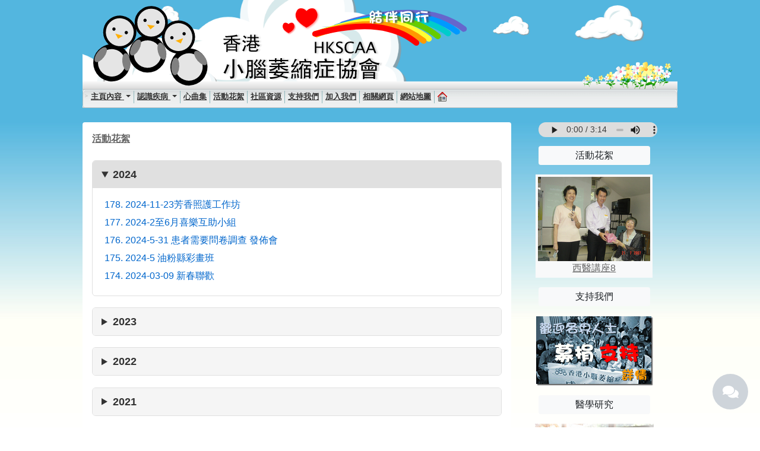

--- FILE ---
content_type: text/html; charset=UTF-8
request_url: https://hkscaa.org/main/photo_album/1621
body_size: 469885
content:
<!DOCTYPE html>
<html lang="en">
<head>
	<meta charset="utf-8">
	<meta http-equiv="X-UA-Compatible" content="IE=edge">
	<meta name="viewport" content="width=device-width, initial-scale=1, maximum-scale=1, user-scalable=no">
	<base href="https://hkscaa.org/" />
	<title>Hong Kong Spinocerebellar Ataxia Association (HKSCAA)</title>

	
	<meta name='robots' content='index, follow'>
<meta name='description' content='本會是一個非牟利自助慈善團體，專為小腦萎縮症病友及家屬而設。本會秉持自助互助的精神，鼓勵會員努力活出生命的光輝。'>
<meta name='keywords' content='SCA, HKSCAA, 小腦萎縮症, 小腦萎縮症協會, 香港小腦萎縮症協會'>
<link href='https://hkscaa.org/assets/dist/frontend/lib.min.css' rel='stylesheet' media='screen'>
<link href='https://hkscaa.org/assets/dist/frontend/app.min.css' rel='stylesheet' media='screen'>
<link href='https://hkscaa.org/assets/dist/frontend/fontawesome/css/all.min.css' rel='stylesheet' media='screen'>
<link href='https://hkscaa.org/assets/dist/frontend/hkscaa.css' rel='stylesheet' media='screen'>
	<!-- HTML5 shim and Respond.js IE8 support of HTML5 elements and media queries -->
	<!--[if lt IE 9]>
		<script src="https://oss.maxcdn.com/html5shiv/3.7.3/html5shiv.min.js"></script>
		<script src="https://oss.maxcdn.com/respond/1.4.2/respond.min.js"></script>
	<![endif]-->
</head>
<body class="">

<header class="container d-flex justify-content-between"  style="max-width:1002px;padding-top:0px !important;padding-right:0px !important;padding-left:0px !important;">

	<div class="row" style="margin-left: -0px; margin-right: -15px;">

		<script type="text/javascript" src="https://www.gstatic.com/swiffy/v7.2.0/runtime.js"></script>
		<script type="text/javascript" src="https://hkscaa.org/assets/dist/frontend/hkscaa_main_header_flash.js"></script>
		<div id="swiffycontainer" style="width: 1002px; height: 150px"></div>
		<script>
			var stage = new swiffy.Stage(document.getElementById('swiffycontainer'),
			swiffyobject);  stage.start();  stage.setBackground(null); 
		</script>

		<nav class="navbar navbar-expand-md navbar-dark" style="width: 100%;padding: 0px 0px 0px 0px">
			<div style="width:1002px;">
			<div class="collapse navbar-collapse" id="navbarCollapse">
				<ul class="navbar-nav mr-auto" id="globalNav" style="padding: 0px 0px 0px 0px">>
					<img alt="" src="assets/dist/images/gblnav_left.gif" height="32" width="4" id="gnl">
					<img alt="" src="assets/dist/images/glbnav_right.gif" height="32" width="4" id="gnr">
					
						
							
							<li class="nav-item dropdown active">
							<a class="glink dropdown-toggle" href="#" id="dropdown-main" data-toggle="dropdown" aria-haspopup="true" aria-expanded="false">
							主頁內容							</a>
							<div class="dropdown-menu" aria-labelledby="dropdown-main">
														<a class="dropdown-item" href='main'>主頁</a>
														<a class="dropdown-item" href='main/content/about_us'>本會簡介</a>
														</div>
							</li>

					
					
						
							
							<li class="nav-item dropdown ">
							<a class="glink dropdown-toggle" href="#" id="dropdown-sca_knowledge" data-toggle="dropdown" aria-haspopup="true" aria-expanded="false">
							認識疾病							</a>
							<div class="dropdown-menu" aria-labelledby="dropdown-sca_knowledge">
														<a class="dropdown-item" href='main/content/sca_knowledge'>認識疾病</a>
														<a class="dropdown-item" href='main/content/rehabilitation_care'>復健資訊</a>
														<a class="dropdown-item" href='main/content/medical_article'>醫生專訪</a>
														</div>
							</li>

					
					
						
							
							<li class="nav-item ">
							<a class="glink" href="main/content/sharing">
							心曲集							</a>
							</li>

						
					
						
							
							<li class="nav-item ">
							<a class="glink" href="main/content/gallery">
							活動花絮							</a>
							</li>

						
					
						
							
							<li class="nav-item ">
							<a class="glink" href="main/content/community">
							社區資源							</a>
							</li>

						
					
						
							
							<li class="nav-item ">
							<a class="glink" href="main/content/support_us">
							支持我們							</a>
							</li>

						
					
						
							
							<li class="nav-item ">
							<a class="glink" href="main/content/join_us">
							加入我們							</a>
							</li>

						
					
						
							
							<li class="nav-item ">
							<a class="glink" href="main/content/related_link">
							相關網頁							</a>
							</li>

						
					
						<li class="nav-item" style="float:right">
							<a href="main/content/site_map" class="glink">網站地圖</a>
						</li>

						<li class="nav-item" style="float:right">
							<a href="home"><img src="assets/dist/images/go-home.gif" name="gnricon" width="16" height="16" border="0" id="gnricon"></a>
						</li>
				</ul>
			</div>

			<a class="navbar-brand" href=""></a>
			<button class="navbar-toggler" type="button" data-toggle="collapse" data-target="#navbarCollapse" aria-controls="navbarCollapse" aria-expanded="false" aria-label="Toggle navigation">
				<span class="navbar-toggler-icon"></span>
			</button>
			</div>
		</nav>
	</div>
</header>


		<main role="main" class="container d-flex justify-content-between"  style="max-width:1002px;padding-top:0px !important;padding-right:0px !important;padding-left:0px !important;">

			<div class="row w-100" style="margin-left: -15px; margin-right: -15px;">
				<div class="col-md-9" style="">
						<div class="p-3 bg-white rounded box-shadow">

							<span class="hkscaa_table_subject"><a href="main/content/gallery">活動花絮</a></span><br/>
							<!--<ul>
								<li><a href="https://drive.google.com/file/d/1NK-R_MzWnxbcfz_WvKhAioJUVhklI-k7/view?usp=sharing">第14次會員大會直播內容</a></li>							</ul>-->
							<br/>
								<details class="year-group" open><summary class="year-title">2024</summary><ul class="event-list"><li><a href="main/photo_album/1630#1630">178. 2024-11-23芳香照護工作坊</a></li><li><a href="main/photo_album/1629#1629">177. 2024-2至6月喜樂互助小組</a></li><li><a href="main/photo_album/1628#1628">176. 2024-5-31 患者需要問卷調查 發佈會</a></li><li><a href="main/photo_album/1627#1627">175. 2024-5 油粉縣彩畫班</a></li><li><a href="main/photo_album/1626#1626">174. 2024-03-09 新春聯歡</a></li></ul></details><details class="year-group"><summary class="year-title">2023</summary><ul class="event-list"><li><a href="main/photo_album/1625#1625">173. 2023-12-10 無障行者攤位活動</a></li><li><a href="main/photo_album/1624#1624">172. 2023年10月-12月喜樂互助小組</a></li><li><a href="main/photo_album/1623#1623">171. 2023-12-23迎新日</a></li><li><a href="main/photo_album/1622#1622">170. 2023-08-24安寧服務知多少講座</a></li><li><a href="main/photo_album/1621#1621">169. 2023-08-20會員大會</a></li><li><a href="main/photo_album/1620#1620">168. 2023年3月繪畫班</a></li><li><a href="main/photo_album/1619#1619">167. 2023-03-11參加照顧者日活動</a></li><li><a href="main/photo_album/1618#1618">166. 2023-02-18新春聯歡</a></li></ul></details><details class="year-group"><summary class="year-title">2022</summary><ul class="event-list"><li><a href="main/photo_album/1617#1617">165. 2022年09月-2023年10月喜樂互助小組活動花絮</a></li><li><a href="main/photo_album/1616#1616">164. 2022-12-10豎琴療法講座</a></li><li><a href="main/photo_album/1615#1615">163. 2022-08-21會員大會</a></li><li><a href="main/photo_album/1614#1614">162. 2022年喜樂互助小組6月-9月活動花絮</a></li><li><a href="main/photo_album/1613#1613">161. 2022-05-09 參加香港宣教會恩言堂步行籌款</a></li><li><a href="main/photo_album/1612#1612">160. 2022-01-08 顏維均接受慈善星輝仁濟夜訪問</a></li></ul></details><details class="year-group"><summary class="year-title">2021</summary><ul class="event-list"><li><a href="main/photo_album/1611#1611">159. 2021-12-03 喜樂互助小組</a></li><li><a href="main/photo_album/161#161">158. 2021-10-16及19日物理治療工作坊</a></li><li><a href="main/photo_album/160#160">157. 2021-8-30剪髮服務</a></li><li><a href="main/photo_album/159#159">156. 2021-6-26生死教育</a></li><li><a href="main/photo_album/158#158">155. 2021-6-18電影觀賞</a></li><li><a href="main/photo_album/157#157">154. 2021-5至11月喜樂小組</a></li><li><a href="main/photo_album/156#156">153. 2021-2網上傳情</a></li></ul></details><details class="year-group"><summary class="year-title">2020</summary><ul class="event-list"><li><a href="main/photo_album/155#155">152. 2020-11-6 會員大會</a></li><li><a href="main/photo_album/154#154">151. 2020-8-22會員大會</a></li></ul></details><details class="year-group"><summary class="year-title">2019</summary><ul class="event-list"><li><a href="main/photo_album/153#153">150. 2019-2020 新冠肺炎疫境顯真情</a></li><li><a href="main/photo_album/152#152">148. 2019-12-7喜樂小組</a></li><li><a href="main/photo_album/151#151">149. 2019-2020年領洗紀念</a></li><li><a href="main/photo_album/150#150">147. 2019-11-8參加復康會社區耹聽</a></li></ul></details><details class="year-group"><summary class="year-title">較早前花絮</summary><ul class="event-list"><li><a href="main/photo_album/149#149">146. 台北活動花絮2019-9</a></li><li><a href="main/photo_album/148#148">145. 喜樂小組2019-9-6</a></li><li><a href="main/photo_album/147#147">144. 易筋棒同樂日2019-8-31</a></li><li><a href="main/photo_album/146#146">143. 第13次會員大會暨第7屆執委選舉2019-8-18</a></li><li><a href="main/photo_album/145#145">142. 喜樂小組2019-7-5</a></li><li><a href="main/photo_album/144#144">141. 易筋棒運動班2019-4-27</a></li><li><a href="main/photo_album/143#143">140. 慈善拍賣晚宴2019-4-19</a></li><li><a href="main/photo_album/142#142">139. 暢遊廸士尼公園2019-3-9</a></li><li><a href="main/photo_album/141#141">138. 新春聯2019-2-23</a></li><li><a href="main/photo_album/140#140">137. 步行籌款2018-11-24</a></li><li><a href="main/photo_album/139#139">136. 喜樂小組2018-11-2</a></li><li><a href="main/photo_album/138#138">135. 喜樂小組2018-10-5</a></li><li><a href="main/photo_album/137#137">134. 十二次會員大會2018-8-19</a></li><li><a href="main/photo_album/136#136">133. 參加帆船出航活動,挑戰自己2018-8-18</a></li><li><a href="main/photo_album/135#135">132. 本會會友鄺家豪獲運動素人獎2018-8-17</a></li><li><a href="main/photo_album/134#134">131. 參加中大陳浩然教授科研發佈會2018-8-8</a></li><li><a href="main/photo_album/133#133">130. 探訪何傳耀中學2018-8-7</a></li><li><a href="main/photo_album/132#132">129. 喜樂互助小組2018-8-3</a></li><li><a href="main/photo_album/131#131">128. 接受訪問</a></li><li><a href="main/photo_album/130#130">127. 倡議工作</a></li><li><a href="main/photo_album/129#129">126. 友好聨繫</a></li><li><a href="main/photo_album/128#128">125. 參觀香港文化博物館 2018-5-14</a></li><li><a href="main/photo_album/127#127">124. 原始點講座 2018-4-28</a></li><li><a href="main/photo_album/126#126">123. 非洲人教非洲鼓 2018-3-4</a></li><li><a href="main/photo_album/125#125">122. 新春聯歡 2018-2-25</a></li><li><a href="main/photo_album/124#124">121. 參加罕病日活動 2018-2-25</a></li><li><a href="main/photo_album/123#123">120. 傷健同行攝影展 2018-1-27</a></li><li><a href="main/photo_album/122#122">119. 喜樂互助小組聖誕聯歡 2017-12</a></li><li><a href="main/photo_album/121#121">118. 參加八達通復康交通資肋計劃發佈會 2017-12-2</a></li><li><a href="main/photo_album/120#120">117. 寶蓮寺齋宴 2017-11-25</a></li><li><a href="main/photo_album/119#119">116. 扶輪社義工交流日 2017-11-20</a></li><li><a href="main/photo_album/118#118">115. 參加復康會,社區安寧照顧講座 2017-10-6</a></li><li><a href="main/photo_album/117#117">114. 主講如何關顧傷健人士 2017-9-6</a></li><li><a href="main/photo_album/116#116">113. 營養師講座 2017-6-24</a></li><li><a href="main/photo_album/115#115">112. 參觀 殘障人士用品展覽2017-6-18</a></li><li><a href="main/photo_album/114#114">111. 復健大使訓練班 2017-6-3</a></li><li><a href="main/photo_album/113#113">110. 輪椅多面睇講座 2017-4-29</a></li><li><a href="main/photo_album/112#112">109. 主講「如何關顧罕見疾病殘障朋友」 2017-09-06</a></li><li><a href="main/photo_album/111#111">108. 一刹那攝影班：戶外攝影(科學園) 2017-08-26</a></li><li><a href="main/photo_album/110#110">107. 十周年會慶暨第十一次會員大會及第六屆執委會選舉 2017-08-20</a></li><li><a href="main/photo_album/109#109">106. 會友鄭挺健獲本年度硬地滾球香港公開賽，(bc-1組)冠軍 2017-07-12</a></li><li><a href="main/photo_album/108#108">105. 一刹那攝影班：室內攝影 2017-07-08</a></li><li><a href="main/photo_album/107#107">104. 營養師講座 2017-06-24</a></li><li><a href="main/photo_album/106#106">103. 會友曾錦源與藝術工作者李心悅合作拍攝短片獲本年度青藝節藝術家年賞 2017-06-23</a></li><li><a href="main/photo_album/105#105">102. 復健大使訓練班 2017-06-03</a></li><li><a href="main/photo_album/104#104">101. 王肇枝中學分享會 2017-06-02</a></li><li><a href="main/photo_album/103#103">100. 輪椅講座 2017-05-04</a></li><li><a href="main/photo_album/102#102">99. 醫生講座 2017-03-11</a></li><li><a href="main/photo_album/101#101">98. 新春聯歡 2017-02-18</a></li><li><a href="main/photo_album/100#100">97. 聖誕聯歡 2016-12-10</a></li><li><a href="main/photo_album/99#99">96. 盆菜宴 2016-11-26</a></li><li><a href="main/photo_album/98#98">95. 怡和義工交流日 2016-09-03</a></li><li><a href="main/photo_album/97#97">94. 書法班 2016-09</a></li><li><a href="main/photo_album/96#96">93. 會員大會 2016-08-21</a></li><li><a href="main/photo_album/95#95">92. 喜樂小組 製作福音環保袋 2016-07-08</a></li><li><a href="main/photo_album/94#94">91. 伸展運動班 2016-07</a></li><li><a href="main/photo_album/93#93">90. 鬆身展筋示範講座 2016-06-25</a></li><li><a href="main/photo_album/92#92">89. 治療SCA科研成果講座 2016-06-18</a></li><li><a href="main/photo_album/91#91">88. 家居安全講座 2016-04-30</a></li><li><a href="main/photo_album/90#90">87. 西洋畫班 2016</a></li><li><a href="main/photo_album/89#89">86. 迎新日 2016-03-05 </a></li><li><a href="main/photo_album/88#88">85. 新春聯歡 2016-02-27 </a></li><li><a href="main/photo_album/87#87">84. 義工培訓日 2016-01-09 </a></li><li><a href="main/photo_album/86#86">83. 原始點照片 2015-12-19</a></li><li><a href="main/photo_album/85#85">82. 健康講座 2015-11-28</a></li><li><a href="main/photo_album/84#84">81. 喜樂互助小組活動 2015年8-9月   </a></li><li><a href="main/photo_album/83#83">80. 參加Mavix2015音樂會演出 2015-08-30</a></li><li><a href="main/photo_album/82#82">79. 會員大會 2015-08-16</a></li><li><a href="main/photo_album/81#81">78. 參觀香港文化博物館 2015-06-27</a></li><li><a href="main/photo_album/80#80">77. 自助組織交流會 2015-06-13</a></li><li><a href="main/photo_album/79#79">76. 扶抱技巧講座 2015-04-25</a></li><li><a href="main/photo_album/78#78">75. 攤位活動 2015-03-29</a></li><li><a href="main/photo_album/77#77">74. 新春聯歡 2015-02-28</a></li><li><a href="main/photo_album/76#76">73. 喜樂互助小組慶祝聖誕 2014-12-05</a></li><li><a href="main/photo_album/75#75">72. 醫學講座 2014-11-22</a></li><li><a href="main/photo_album/74#74">71. 伸展運動班 2014-10-18</a></li><li><a href="main/photo_album/73#73">70. 會員大會 2014-08-17</a></li><li><a href="main/photo_album/72#72">69. 「照亮人生建共融」計劃 2014-7</a></li><li><a href="main/photo_album/71#71">68. 遊歷人生嘉年華攤位活動 2014-7-13</a></li><li><a href="main/photo_album/70#70">67. 喜樂互助小組生日會 2014-6</a></li><li><a href="main/photo_album/69#69">66. 書法班 2014-6</a></li><li><a href="main/photo_album/68#68">65. 暢遊九龍寨城公園 2014-6-28</a></li><li><a href="main/photo_album/67#67">64. 迎新日 2014-5-24</a></li><li><a href="main/photo_album/66#66">63. 探訪銘賢書院 2014-5-21</a></li><li><a href="main/photo_album/65#65">62. 醫生講座 2014-4-26</a></li><li><a href="main/photo_album/64#64">61. 探訪基督少年軍 2014-3-1</a></li><li><a href="main/photo_album/63#63">60. 新春聯歡 2014-2-22</a></li><li><a href="main/photo_album/62#62">59. 喜樂小組聖誕聯歡 2013-12-6</a></li><li><a href="main/photo_album/61#61">58. 暢遊小白鷺活動中心 2013-11-23</a></li><li><a href="main/photo_album/60#60">57. 坐式太極班 2013-10</a></li><li><a href="main/photo_album/59#59">56. 執委會退修營 2013-9-14</a></li><li><a href="main/photo_album/58#58">55. 會員大會 2013-8-18</a></li><li><a href="main/photo_album/57#57">54. 赤柱一日遊 2013-7-1</a></li><li><a href="main/photo_album/56#56">53. 食療講座 2013-6-22</a></li><li><a href="main/photo_album/55#55">52. 家居安全講座 2013-4-27</a></li><li><a href="main/photo_album/54#54">51. 攤位活動 2013-4-20</a></li><li><a href="main/photo_album/53#53">50.  東涌酒店自助餐 2013-2-23</a></li><li><a href="main/photo_album/52#52">49. 喜樂互助小組聖誕聯歡 2012-12-07</a></li><li><a href="main/photo_album/51#51">48. 天水圍綠田園盆菜宴 2012-11-24</a></li><li><a href="main/photo_album/50#50">47. 身心靈健康模式工作坊 2012-10-20</a></li><li><a href="main/photo_album/49#49">46. 健樂小組 2012-08-22</a></li><li><a href="main/photo_album/48#48">45. 會員大會照片 2012-8-16</a></li><li><a href="main/photo_album/47#47">44. 義工訓練班 2012-07-07</a></li><li><a href="main/photo_album/46#46">43. 中醫穴位保健講座 2012-06-16</a></li><li><a href="main/photo_album/45#45">42. 湖南長沙醫學會議 2012-05-25</a></li><li><a href="main/photo_album/44#44">41. 喜樂互助小組 2012-4月-6月</a></li><li><a href="main/photo_album/43#43">40. 探訪恆安青年中心 2012-04-21</a></li><li><a href="main/photo_album/42#42">39. 袁醫生講座 2012-04-21</a></li><li><a href="main/photo_album/41#41">38. 黃金海岸自助餐 2012-02-11</a></li><li><a href="main/photo_album/40#40">37. 大棠茘枝莊盆菜宴 2011-11-12</a></li><li><a href="main/photo_album/39#39">36. 會員大會照片 2011-8-14</a></li><li><a href="main/photo_album/38#38">35. 言語治療師座 2011-6-25</a></li><li><a href="main/photo_album/37#37">34. 家屬及照顧者工作坊 2011-5-28</a></li><li><a href="main/photo_album/36#36">33. 治療SCA研究近況講座 2011-04-30</a></li><li><a href="main/photo_album/35#35">32. 伊斯蘭脫維善紀念中學分享會 2011-03-04</a></li><li><a href="main/photo_album/34#34">31. 寶蓮寺齊宴 2011-02-26</a></li><li><a href="main/photo_album/33#33">30. 青年獅子會分享會 2011-01-29</a></li><li><a href="main/photo_album/32#32">29. 口才培訓班 2011-01-12</a></li><li><a href="main/photo_album/31#31">28. 喜樂互助小組生日週 2010-12-03</a></li><li><a href="main/photo_album/30#30">27. 山頂遊 2010-11-27</a></li><li><a href="main/photo_album/29#29">26. 言語治療師講座 2010-06-19</a></li><li><a href="main/photo_album/28#28">25. 串珠興趣班 2010-05</a></li><li><a href="main/photo_album/27#27">24. 新丁舊丁交流日 2010-04-25</a></li><li><a href="main/photo_album/26#26">23. 挪亞方舟 2010</a></li><li><a href="main/photo_album/25#25">22. 遊屏山文物徑 2010</a></li><li><a href="main/photo_album/24#24">21. 薄扶林傷健營 2010</a></li><li><a href="main/photo_album/23#23">20. 物理治療師講座 2009-11-28</a></li><li><a href="main/photo_album/22#22">19. 中學生表演照片 2009-06-27</a></li><li><a href="main/photo_album/21#21">18. 會員大會照片 2009-08-16</a></li><li><a href="main/photo_album/20#20">17. 義工培訓日照片 2009-05-30</a></li><li><a href="main/photo_album/19#19">16. 參觀科學園照片 2009-02-05</a></li><li><a href="main/photo_album/18#18">15. 急救講座照片 2008-12-06</a></li><li><a href="main/photo_album/17#17">14. 步行等籌款照片 2008-10-12</a></li><li><a href="main/photo_album/16#16">13. 藥膳講座照片 2008-08-16</a></li><li><a href="main/photo_album/15#15">12. 一周年紀念暨會員大會照片 2008-06-22</a></li><li><a href="main/photo_album/14#14">11. 參觀花展照片 2008-03-17</a></li><li><a href="main/photo_album/12#12">10. 新春聯歡 2008</a></li><li><a href="main/photo_album/11#11">09. 中醫講座</a></li><li><a href="main/photo_album/10#10">08. 聖誕聯歡</a></li><li><a href="main/photo_album/9#9">07. 家庭共融攤位活動</a></li><li><a href="main/photo_album/8#8">06. 特別會員大會</a></li><li><a href="main/photo_album/7#7">05. 參觀香港歷史博物館照片</a></li><li><a href="main/photo_album/6#6">04. 義工培訓日照片</a></li><li><a href="main/photo_album/5#5">03. 西醫講座照片</a></li><li><a href="main/photo_album/4#4">02. 探訪訓練照片</a></li><li><a href="main/photo_album/3#3">01. 香港小腦萎縮症協會 成立典禮花絮</a></li></ul></details>							<hr/>
														<div class="p-3">
								<a name="1630">
								<span class="hkscaa_table_subject">178. 2024-11-23芳香照護工作坊</span>
								<br/>

																<div class="row">

																		<div class="col-md-4">
									<a href="http://www.hkscaa.org/gallery/displayimage.php?&amp;pos=-996" target="_top"><img class="lazy" src="https://hkscaa.org/assets/dist/images/grey.gif" data-original="http://www.hkscaa.org/gallery/albums/userpics/10001/thumb_5.jpg" border="0" alt="" title="芳香照護工作坊5 209 view" style="display: inline;"><br></a>芳香照護工作坊5									</div>

																		<div class="col-md-4">
									<a href="http://www.hkscaa.org/gallery/displayimage.php?&amp;pos=-995" target="_top"><img class="lazy" src="https://hkscaa.org/assets/dist/images/grey.gif" data-original="http://www.hkscaa.org/gallery/albums/userpics/10001/thumb_4~0.jpg" border="0" alt="" title="芳香照護工作坊4 220 view" style="display: inline;"><br></a>芳香照護工作坊4									</div>

																		<div class="col-md-4">
									<a href="http://www.hkscaa.org/gallery/displayimage.php?&amp;pos=-994" target="_top"><img class="lazy" src="https://hkscaa.org/assets/dist/images/grey.gif" data-original="http://www.hkscaa.org/gallery/albums/userpics/10001/thumb_3~1.jpg" border="0" alt="" title="芳香照護工作坊3 214 view" style="display: inline;"><br></a>芳香照護工作坊3									</div>

																		<div class="col-md-4">
									<a href="http://www.hkscaa.org/gallery/displayimage.php?&amp;pos=-993" target="_top"><img class="lazy" src="https://hkscaa.org/assets/dist/images/grey.gif" data-original="http://www.hkscaa.org/gallery/albums/userpics/10001/thumb_2~1.jpg" border="0" alt="" title="芳香照護工作坊2 187 view" style="display: inline;"><br></a>芳香照護工作坊2									</div>

																		<div class="col-md-4">
									<a href="http://www.hkscaa.org/gallery/displayimage.php?&amp;pos=-992" target="_top"><img class="lazy" src="https://hkscaa.org/assets/dist/images/grey.gif" data-original="http://www.hkscaa.org/gallery/albums/userpics/10001/thumb_1.png" border="0" alt="" title="芳香照護工作坊1 200 view" style="display: inline;"><br></a>芳香照護工作坊1									</div>

																	</div>

								

							</div><!--row-->
														<div class="p-3">
								<a name="1629">
								<span class="hkscaa_table_subject">177. 2024-2至6月喜樂互助小組</span>
								<br/>

																<div class="row">

																		<div class="col-md-4">
									<a href="http://www.hkscaa.org/gallery/displayimage.php?&amp;pos=-991" target="_top"><img class="lazy" src="https://hkscaa.org/assets/dist/images/grey.gif" data-original="http://www.hkscaa.org/gallery/albums/userpics/10001/thumb_2024-6-7Xian20Chang20Shi20Ge20.jpg" border="0" alt="" title="2024-6-7獻唱詩歌 205 view" style="display: inline;"><br></a>2024-6-7獻唱詩歌									</div>

																		<div class="col-md-4">
									<a href="http://www.hkscaa.org/gallery/displayimage.php?&amp;pos=-990" target="_top"><img class="lazy" src="https://hkscaa.org/assets/dist/images/grey.gif" data-original="http://www.hkscaa.org/gallery/albums/userpics/10001/thumb_2024-6-7Ri20Wei20Hui20You20Qing20Sheng20Chen20.jpg" border="0" alt="" title="2024-6-7日為會友慶生辰 209 view" style="display: inline;"><br></a>2024-6-7日為會友慶生辰									</div>

																		<div class="col-md-4">
									<a href="http://www.hkscaa.org/gallery/displayimage.php?&amp;pos=-989" target="_top"><img class="lazy" src="https://hkscaa.org/assets/dist/images/grey.gif" data-original="http://www.hkscaa.org/gallery/albums/userpics/10001/thumb_2024-5-3Xiao20Zu20Fen20Xiang20.jpg" border="0" alt="" title="2024-5-3小組分享 197 view" style="display: inline;"><br></a>2024-5-3小組分享									</div>

																		<div class="col-md-4">
									<a href="http://www.hkscaa.org/gallery/displayimage.php?&amp;pos=-988" target="_top"><img class="lazy" src="https://hkscaa.org/assets/dist/images/grey.gif" data-original="http://www.hkscaa.org/gallery/albums/userpics/10001/thumb_2024-4-5Huan20Ju20_Tang20.jpg" border="0" alt="" title="2024-4-5歡聚一堂 217 view" style="display: inline;"><br></a>2024-4-5歡聚一堂									</div>

																		<div class="col-md-4">
									<a href="http://www.hkscaa.org/gallery/displayimage.php?&amp;pos=-987" target="_top"><img class="lazy" src="https://hkscaa.org/assets/dist/images/grey.gif" data-original="http://www.hkscaa.org/gallery/albums/userpics/10001/thumb_2024-3-1Wu20Zhi20Le20Chuan20Dao20Zheng20Dao20.jpg" border="0" alt="" title="2024-3-1吳志樂傳道證道 267 view" style="display: inline;"><br></a>2024-3-1吳志樂傳道證道									</div>

																		<div class="col-md-4">
									<a href="http://www.hkscaa.org/gallery/displayimage.php?&amp;pos=-986" target="_top"><img class="lazy" src="https://hkscaa.org/assets/dist/images/grey.gif" data-original="http://www.hkscaa.org/gallery/albums/userpics/10001/thumb_2024-2-2Xu20Yu20Qiong20Mu20Shi20Zheng20Dao20.jpg" border="0" alt="" title="2024-2-2徐玉琼牧師證道 209 view" style="display: inline;"><br></a>2024-2-2徐玉琼牧師證道									</div>

																	</div>

								

							</div><!--row-->
														<div class="p-3">
								<a name="1628">
								<span class="hkscaa_table_subject">176. 2024-5-31 患者需要問卷調查 發佈會</span>
								<br/>

																<div class="row">

																		<div class="col-md-4">
									<a href="http://www.hkscaa.org/gallery/displayimage.php?&amp;pos=-985" target="_top"><img class="lazy" src="https://hkscaa.org/assets/dist/images/grey.gif" data-original="http://www.hkscaa.org/gallery/albums/userpics/10001/thumb_Xian20Chang20Qing20Kuang20.jpg" border="0" alt="" title="現場情況 206 view" style="display: inline;"><br></a>現場情況									</div>

																		<div class="col-md-4">
									<a href="http://www.hkscaa.org/gallery/displayimage.php?&amp;pos=-984" target="_top"><img class="lazy" src="https://hkscaa.org/assets/dist/images/grey.gif" data-original="http://www.hkscaa.org/gallery/albums/userpics/10001/thumb_Jiao20Shou20Fa20Yan20.jpg" border="0" alt="" title="教授發言 205 view" style="display: inline;"><br></a>教授發言									</div>

																		<div class="col-md-4">
									<a href="http://www.hkscaa.org/gallery/displayimage.php?&amp;pos=-983" target="_top"><img class="lazy" src="https://hkscaa.org/assets/dist/images/grey.gif" data-original="http://www.hkscaa.org/gallery/albums/userpics/10001/thumb_Ji20Zhe20Shang20Qian20Lai20Cai20Fang20.jpg" border="0" alt="" title="記者上前來採訪 193 view" style="display: inline;"><br></a>記者上前來採訪									</div>

																		<div class="col-md-4">
									<a href="http://www.hkscaa.org/gallery/displayimage.php?&amp;pos=-982" target="_top"><img class="lazy" src="https://hkscaa.org/assets/dist/images/grey.gif" data-original="http://www.hkscaa.org/gallery/albums/userpics/10001/thumb_Tai20Shang20Jia20Bin20Shou20Chi20Wo20Men20De20Su20Qiu20He20Zhao20.jpg" border="0" alt="" title="台上嘉賓手持我們的訴求合照 214 view" style="display: inline;"><br></a>台上嘉賓手持我們的訴求合照									</div>

																		<div class="col-md-4">
									<a href="http://www.hkscaa.org/gallery/displayimage.php?&amp;pos=-981" target="_top"><img class="lazy" src="https://hkscaa.org/assets/dist/images/grey.gif" data-original="http://www.hkscaa.org/gallery/albums/userpics/10001/thumb_SCAHuan20Zhe20Ge20An20Fen20Xiang20.jpg" border="0" alt="" title="SCA患者個案分享 213 view" style="display: inline;"><br></a>SCA患者個案分享									</div>

																	</div>

								

							</div><!--row-->
														<div class="p-3">
								<a name="1627">
								<span class="hkscaa_table_subject">175. 2024-5 油粉縣彩畫班</span>
								<br/>

																<div class="row">

																		<div class="col-md-4">
									<a href="http://www.hkscaa.org/gallery/displayimage.php?&amp;pos=-980" target="_top"><img class="lazy" src="https://hkscaa.org/assets/dist/images/grey.gif" data-original="http://www.hkscaa.org/gallery/albums/userpics/10001/thumb_Yi20Gong20Re20Xin20Bang20Mang20.jpg" border="0" alt="" title="義工熱心幫忙 217 view" style="display: inline;"><br></a>義工熱心幫忙									</div>

																		<div class="col-md-4">
									<a href="http://www.hkscaa.org/gallery/displayimage.php?&amp;pos=-979" target="_top"><img class="lazy" src="https://hkscaa.org/assets/dist/images/grey.gif" data-original="http://www.hkscaa.org/gallery/albums/userpics/10001/thumb_Shi20Sheng20Hu20Dong20.jpg" border="0" alt="" title="師生互動 213 view" style="display: inline;"><br></a>師生互動									</div>

																		<div class="col-md-4">
									<a href="http://www.hkscaa.org/gallery/displayimage.php?&amp;pos=-978" target="_top"><img class="lazy" src="https://hkscaa.org/assets/dist/images/grey.gif" data-original="http://www.hkscaa.org/gallery/albums/userpics/10001/thumb_Shi20Sheng20Da20He20Zhao20.jpg" border="0" alt="" title="師生大合照 209 view" style="display: inline;"><br></a>師生大合照									</div>

																		<div class="col-md-4">
									<a href="http://www.hkscaa.org/gallery/displayimage.php?&amp;pos=-977" target="_top"><img class="lazy" src="https://hkscaa.org/assets/dist/images/grey.gif" data-original="http://www.hkscaa.org/gallery/albums/userpics/10001/thumb_Wo20Men20De20Jie20Zuo20.jpg" border="0" alt="" title="我們的傑作 200 view" style="display: inline;"><br></a>我們的傑作									</div>

																		<div class="col-md-4">
									<a href="http://www.hkscaa.org/gallery/displayimage.php?&amp;pos=-976" target="_top"><img class="lazy" src="https://hkscaa.org/assets/dist/images/grey.gif" data-original="http://www.hkscaa.org/gallery/albums/userpics/10001/thumb_Lao20Shi20Shi20Fan20.jpg" border="0" alt="" title="老師示範 212 view" style="display: inline;"><br></a>老師示範									</div>

																		<div class="col-md-4">
									<a href="http://www.hkscaa.org/gallery/displayimage.php?&amp;pos=-975" target="_top"><img class="lazy" src="https://hkscaa.org/assets/dist/images/grey.gif" data-original="http://www.hkscaa.org/gallery/albums/userpics/10001/thumb_Yong20Xin20Hui20Hua20.jpg" border="0" alt="" title="用心繪畫 210 view" style="display: inline;"><br></a>用心繪畫									</div>

																	</div>

								

							</div><!--row-->
														<div class="p-3">
								<a name="1626">
								<span class="hkscaa_table_subject">174. 2024-03-09 新春聯歡</span>
								<br/>

																<div class="row">

																		<div class="col-md-4">
									<a href="http://www.hkscaa.org/gallery/displayimage.php?&amp;pos=-974" target="_top"><img class="lazy" src="https://hkscaa.org/assets/dist/images/grey.gif" data-original="http://www.hkscaa.org/gallery/albums/userpics/10001/thumb_Huo20Jiang20Hui20You202.jpg" border="0" alt="" title="獲獎會友2 217 view" style="display: inline;"><br></a>獲獎會友2									</div>

																		<div class="col-md-4">
									<a href="http://www.hkscaa.org/gallery/displayimage.php?&amp;pos=-973" target="_top"><img class="lazy" src="https://hkscaa.org/assets/dist/images/grey.gif" data-original="http://www.hkscaa.org/gallery/albums/userpics/10001/thumb_Huo20Jiang20Hui20You201.jpg" border="0" alt="" title="獲獎會友1 221 view" style="display: inline;"><br></a>獲獎會友1									</div>

																		<div class="col-md-4">
									<a href="http://www.hkscaa.org/gallery/displayimage.php?&amp;pos=-972" target="_top"><img class="lazy" src="https://hkscaa.org/assets/dist/images/grey.gif" data-original="http://www.hkscaa.org/gallery/albums/userpics/10001/thumb_Ji20Ji20_Tang202.JPG" border="0" alt="" title="濟濟一堂2 228 view" style="display: inline;"><br></a>濟濟一堂2									</div>

																		<div class="col-md-4">
									<a href="http://www.hkscaa.org/gallery/displayimage.php?&amp;pos=-971" target="_top"><img class="lazy" src="https://hkscaa.org/assets/dist/images/grey.gif" data-original="http://www.hkscaa.org/gallery/albums/userpics/10001/thumb_Ji20Ji20_Tang201.JPG" border="0" alt="" title="濟濟一堂1 233 view" style="display: inline;"><br></a>濟濟一堂1									</div>

																		<div class="col-md-4">
									<a href="http://www.hkscaa.org/gallery/displayimage.php?&amp;pos=-970" target="_top"><img class="lazy" src="https://hkscaa.org/assets/dist/images/grey.gif" data-original="http://www.hkscaa.org/gallery/albums/userpics/10001/thumb_Chou20Jiang20Jia20Bin20Li20Sheng20Heng20Chuan20Dao20.jpg" border="0" alt="" title="抽獎嘉賓李昇衡傳道 220 view" style="display: inline;"><br></a>抽獎嘉賓李昇衡傳道									</div>

																		<div class="col-md-4">
									<a href="http://www.hkscaa.org/gallery/displayimage.php?&amp;pos=-969" target="_top"><img class="lazy" src="https://hkscaa.org/assets/dist/images/grey.gif" data-original="http://www.hkscaa.org/gallery/albums/userpics/10001/thumb_Quan20Ti20Da20He20Zhao20.JPG" border="0" alt="" title="全體大合照 213 view" style="display: inline;"><br></a>全體大合照									</div>

																		<div class="col-md-4">
									<a href="http://www.hkscaa.org/gallery/displayimage.php?&amp;pos=-968" target="_top"><img class="lazy" src="https://hkscaa.org/assets/dist/images/grey.gif" data-original="http://www.hkscaa.org/gallery/albums/userpics/10001/thumb_Zhu20Xi20Cui20Hua20Zhi20He20Ci20.JPG" border="0" alt="" title="主席翠華致賀詞 221 view" style="display: inline;"><br></a>主席翠華致賀詞									</div>

																		<div class="col-md-4">
									<a href="http://www.hkscaa.org/gallery/displayimage.php?&amp;pos=-967" target="_top"><img class="lazy" src="https://hkscaa.org/assets/dist/images/grey.gif" data-original="http://www.hkscaa.org/gallery/albums/userpics/10001/thumb_power_point.JPG" border="0" alt="" title="新替聯歡2024 PPT 215 view" style="display: inline;"><br></a>新替聯歡2024 PPT									</div>

																		<div class="col-md-4">
									<a href="http://www.hkscaa.org/gallery/displayimage.php?&amp;pos=-966" target="_top"><img class="lazy" src="https://hkscaa.org/assets/dist/images/grey.gif" data-original="http://www.hkscaa.org/gallery/albums/userpics/10001/thumb_IMG-20240309-WA0007.jpg" border="0" alt="" title="新替聯歡2024 205 view" style="display: inline;"><br></a>新替聯歡2024									</div>

																	</div>

								

							</div><!--row-->
														<div class="p-3">
								<a name="1625">
								<span class="hkscaa_table_subject">173. 2023-12-10 無障行者攤位活動</span>
								<br/>

																<div class="row">

																		<div class="col-md-4">
									<a href="http://www.hkscaa.org/gallery/displayimage.php?&amp;pos=-965" target="_top"><img class="lazy" src="https://hkscaa.org/assets/dist/images/grey.gif" data-original="http://www.hkscaa.org/gallery/albums/userpics/10001/thumb_4.jpg" border="0" alt="" title="無障行者攤位活動 - 4 215 view" style="display: inline;"><br></a>無障行者攤位活動 - 4									</div>

																		<div class="col-md-4">
									<a href="http://www.hkscaa.org/gallery/displayimage.php?&amp;pos=-964" target="_top"><img class="lazy" src="https://hkscaa.org/assets/dist/images/grey.gif" data-original="http://www.hkscaa.org/gallery/albums/userpics/10001/thumb_3~0.jpg" border="0" alt="" title="無障行者攤位活動 - 3 222 view" style="display: inline;"><br></a>無障行者攤位活動 - 3									</div>

																		<div class="col-md-4">
									<a href="http://www.hkscaa.org/gallery/displayimage.php?&amp;pos=-963" target="_top"><img class="lazy" src="https://hkscaa.org/assets/dist/images/grey.gif" data-original="http://www.hkscaa.org/gallery/albums/userpics/10001/thumb_2~0.jpg" border="0" alt="" title="無障行者攤位活動 - 2 209 view" style="display: inline;"><br></a>無障行者攤位活動 - 2									</div>

																		<div class="col-md-4">
									<a href="http://www.hkscaa.org/gallery/displayimage.php?&amp;pos=-960" target="_top"><img class="lazy" src="https://hkscaa.org/assets/dist/images/grey.gif" data-original="http://www.hkscaa.org/gallery/albums/userpics/10001/thumb_1~0.jpg" border="0" alt="" title="無障行者攤位活動 - 1 210 view" style="display: inline;"><br></a>無障行者攤位活動 - 1									</div>

																	</div>

								

							</div><!--row-->
														<div class="p-3">
								<a name="1624">
								<span class="hkscaa_table_subject">172. 2023年10月-12月喜樂互助小組</span>
								<br/>

																<div class="row">

																		<div class="col-md-4">
									<a href="http://www.hkscaa.org/gallery/displayimage.php?&amp;pos=-959" target="_top"><img class="lazy" src="https://hkscaa.org/assets/dist/images/grey.gif" data-original="http://www.hkscaa.org/gallery/albums/userpics/10001/thumb_Zheng20Mu20Shi20Zheng20Dao20.jpg" border="0" alt="" title="鄭牧師證道 203 view" style="display: inline;"><br></a>鄭牧師證道									</div>

																		<div class="col-md-4">
									<a href="http://www.hkscaa.org/gallery/displayimage.php?&amp;pos=-958" target="_top"><img class="lazy" src="https://hkscaa.org/assets/dist/images/grey.gif" data-original="http://www.hkscaa.org/gallery/albums/userpics/10001/thumb_Qing20Zhu207-12Yue20Sheng20Ri20De20Peng20You20.jpg" border="0" alt="" title="慶祝7-12月生日的朋友 223 view" style="display: inline;"><br></a>慶祝7-12月生日的朋友									</div>

																		<div class="col-md-4">
									<a href="http://www.hkscaa.org/gallery/displayimage.php?&amp;pos=-957" target="_top"><img class="lazy" src="https://hkscaa.org/assets/dist/images/grey.gif" data-original="http://www.hkscaa.org/gallery/albums/userpics/10001/thumb_IMG-20231103-WA0052.jpg" border="0" alt="" title="2023年11月3日沙田宣道會孫國鈞牧師前來證道「當人子被舉起來」。2 225 view" style="display: inline;"><br></a>2023年11月3日沙田宣道會孫國鈞牧師前來證道「當人子被舉起來」。2									</div>

																		<div class="col-md-4">
									<a href="http://www.hkscaa.org/gallery/displayimage.php?&amp;pos=-956" target="_top"><img class="lazy" src="https://hkscaa.org/assets/dist/images/grey.gif" data-original="http://www.hkscaa.org/gallery/albums/userpics/10001/thumb_IMG-20231103-WA0045.jpg" border="0" alt="" title="2023年11月3日沙田宣道會孫國鈞牧師前來證道「當人子被舉起來」。1 217 view" style="display: inline;"><br></a>2023年11月3日沙田宣道會孫國鈞牧師前來證道「當人子被舉起來」。1									</div>

																		<div class="col-md-4">
									<a href="http://www.hkscaa.org/gallery/displayimage.php?&amp;pos=-955" target="_top"><img class="lazy" src="https://hkscaa.org/assets/dist/images/grey.gif" data-original="http://www.hkscaa.org/gallery/albums/userpics/10001/thumb_IMG-20231006-WA0075.jpg" border="0" alt="" title="2023-10-6足印基金會總幹事Wilma與同工前來,教導我們製作富福音意味的咕𠱸套4 224 view" style="display: inline;"><br></a>2023-10-6足印基金會總幹事Wilma與同工前來,教導我們製作富福音意味的咕𠱸套4									</div>

																		<div class="col-md-4">
									<a href="http://www.hkscaa.org/gallery/displayimage.php?&amp;pos=-954" target="_top"><img class="lazy" src="https://hkscaa.org/assets/dist/images/grey.gif" data-original="http://www.hkscaa.org/gallery/albums/userpics/10001/thumb_IMG-20231006-WA0037.jpg" border="0" alt="" title="2023-10-6足印基金會總幹事Wilma與同工前來,教導我們製作富福音意味的咕𠱸套3 217 view" style="display: inline;"><br></a>2023-10-6足印基金會總幹事Wilma與同工前來,教導我們製作富福音意味的咕𠱸套3									</div>

																		<div class="col-md-4">
									<a href="http://www.hkscaa.org/gallery/displayimage.php?&amp;pos=-953" target="_top"><img class="lazy" src="https://hkscaa.org/assets/dist/images/grey.gif" data-original="http://www.hkscaa.org/gallery/albums/userpics/10001/thumb_IMG-20231006-WA0034.jpg" border="0" alt="" title="2023-10-6足印基金會總幹事Wilma與同工前來,教導我們製作富福音意味的咕𠱸套2 214 view" style="display: inline;"><br></a>2023-10-6足印基金會總幹事Wilma與同工前來,教導我們製作富福音意味的咕𠱸套2									</div>

																		<div class="col-md-4">
									<a href="http://www.hkscaa.org/gallery/displayimage.php?&amp;pos=-952" target="_top"><img class="lazy" src="https://hkscaa.org/assets/dist/images/grey.gif" data-original="http://www.hkscaa.org/gallery/albums/userpics/10001/thumb_IMG-20231006-WA0026.jpg" border="0" alt="" title="2023-10-6足印基金會總幹事Wilma與同工前來,教導我們製作富福音意味的咕𠱸套1 208 view" style="display: inline;"><br></a>2023-10-6足印基金會總幹事Wilma與同工前來,教導我們製作富福音意味的咕𠱸套1									</div>

																	</div>

								

							</div><!--row-->
														<div class="p-3">
								<a name="1623">
								<span class="hkscaa_table_subject">171. 2023-12-23迎新日</span>
								<br/>

																<div class="row">

																		<div class="col-md-4">
									<a href="http://www.hkscaa.org/gallery/displayimage.php?&amp;pos=-951" target="_top"><img class="lazy" src="https://hkscaa.org/assets/dist/images/grey.gif" data-original="http://www.hkscaa.org/gallery/albums/userpics/10001/thumb_Hui20You20Zhu20Xiang20Jun20Fen20Xiang20.jpg" border="0" alt="" title="會友寧向軍分享 216 view" style="display: inline;"><br></a>會友寧向軍分享									</div>

																		<div class="col-md-4">
									<a href="http://www.hkscaa.org/gallery/displayimage.php?&amp;pos=-950" target="_top"><img class="lazy" src="https://hkscaa.org/assets/dist/images/grey.gif" data-original="http://www.hkscaa.org/gallery/albums/userpics/10001/thumb_Hui20You20Bi20Ci20Fen20Xiang20.jpg" border="0" alt="" title="會友彼此分享 208 view" style="display: inline;"><br></a>會友彼此分享									</div>

																		<div class="col-md-4">
									<a href="http://www.hkscaa.org/gallery/displayimage.php?&amp;pos=-949" target="_top"><img class="lazy" src="https://hkscaa.org/assets/dist/images/grey.gif" data-original="http://www.hkscaa.org/gallery/albums/userpics/10001/thumb_Jia20Shu20Wu20Pei20Ling20Fen20Xiang20.jpg" border="0" alt="" title="家屬吳佩玲分享 210 view" style="display: inline;"><br></a>家屬吳佩玲分享									</div>

																		<div class="col-md-4">
									<a href="http://www.hkscaa.org/gallery/displayimage.php?&amp;pos=-948" target="_top"><img class="lazy" src="https://hkscaa.org/assets/dist/images/grey.gif" data-original="http://www.hkscaa.org/gallery/albums/userpics/10001/thumb_Zhu20Xi20Liang20Cui20Hua20Yu20Guan20Huai20Xiao20Zu20Zong20Zu20Chang20Zou20Que20Gang20.jpg" border="0" alt="" title="主席梁翠華與關懷小組總組長鄒愨剛 219 view" style="display: inline;"><br></a>主席梁翠華與關懷小組總組長鄒愨剛									</div>

																		<div class="col-md-4">
									<a href="http://www.hkscaa.org/gallery/displayimage.php?&amp;pos=-947" target="_top"><img class="lazy" src="https://hkscaa.org/assets/dist/images/grey.gif" data-original="http://www.hkscaa.org/gallery/albums/userpics/10001/thumb_Da20Hui20Bu20Zhi20.jpg" border="0" alt="" title="大會佈置 219 view" style="display: inline;"><br></a>大會佈置									</div>

																	</div>

								

							</div><!--row-->
														<div class="p-3">
								<a name="1622">
								<span class="hkscaa_table_subject">170. 2023-08-24安寧服務知多少講座</span>
								<br/>

																<div class="row">

																		<div class="col-md-4">
									<a href="http://www.hkscaa.org/gallery/displayimage.php?&amp;pos=-946" target="_top"><img class="lazy" src="https://hkscaa.org/assets/dist/images/grey.gif" data-original="http://www.hkscaa.org/gallery/albums/userpics/10001/thumb_WhatsApp_Image_2023-06-24_at_12_23_21.jpeg" border="0" alt="" title="2023-08-24安寧服務知多少講座 3/3 227 view" style="display: inline;"><br></a>2023-08-24安寧服務知多少講座 3/3									</div>

																		<div class="col-md-4">
									<a href="http://www.hkscaa.org/gallery/displayimage.php?&amp;pos=-945" target="_top"><img class="lazy" src="https://hkscaa.org/assets/dist/images/grey.gif" data-original="http://www.hkscaa.org/gallery/albums/userpics/10001/thumb_WhatsApp_Image_2023-06-24_at_12_23_20_28229.jpeg" border="0" alt="" title="2023-08-24安寧服務知多少講座 2/3 223 view" style="display: inline;"><br></a>2023-08-24安寧服務知多少講座 2/3									</div>

																		<div class="col-md-4">
									<a href="http://www.hkscaa.org/gallery/displayimage.php?&amp;pos=-944" target="_top"><img class="lazy" src="https://hkscaa.org/assets/dist/images/grey.gif" data-original="http://www.hkscaa.org/gallery/albums/userpics/10001/thumb_WhatsApp_Image_2023-06-24_at_12_23_18_28129.jpeg" border="0" alt="" title="2023-08-24安寧服務知多少講座 1/3 212 view" style="display: inline;"><br></a>2023-08-24安寧服務知多少講座 1/3									</div>

																	</div>

								

							</div><!--row-->
														<div class="p-3">
								<a name="1621">
								<span class="hkscaa_table_subject">169. 2023-08-20會員大會</span>
								<br/>

																<div class="row">

																		<div class="col-md-4">
									<a href="http://www.hkscaa.org/gallery/displayimage.php?&amp;pos=-943" target="_top"><img class="lazy" src="https://hkscaa.org/assets/dist/images/grey.gif" data-original="http://www.hkscaa.org/gallery/albums/userpics/10001/thumb_Ji20Ji20_Tang20.jpg" border="0" alt="" title="濟濟一堂 218 view" style="display: inline;"><br></a>濟濟一堂									</div>

																		<div class="col-md-4">
									<a href="http://www.hkscaa.org/gallery/displayimage.php?&amp;pos=-942" target="_top"><img class="lazy" src="https://hkscaa.org/assets/dist/images/grey.gif" data-original="http://www.hkscaa.org/gallery/albums/userpics/10001/thumb_Liu20Guo20Guang20Sheng20Ban20Fa20Gan20Xie20Zhuang20Yu20Zhi20Wei20Hui20Cheng20Yuan20.jpg" border="0" alt="" title="劉國光生頒發感謝狀予執委會成員 215 view" style="display: inline;"><br></a>劉國光生頒發感謝狀予執委會成員									</div>

																		<div class="col-md-4">
									<a href="http://www.hkscaa.org/gallery/displayimage.php?&amp;pos=-941" target="_top"><img class="lazy" src="https://hkscaa.org/assets/dist/images/grey.gif" data-original="http://www.hkscaa.org/gallery/albums/userpics/10001/thumb_Ban20Fa20Gan20Xie20Zhuang20Yu20Chang20Qi20Guan20Zhu20Ben20Hui20Shi20Gong20De20Peng20You20.jpg" border="0" alt="" title="頒發感謝狀予長期關注本會事工的朋友 212 view" style="display: inline;"><br></a>頒發感謝狀予長期關注本會事工的朋友									</div>

																		<div class="col-md-4">
									<a href="http://www.hkscaa.org/gallery/displayimage.php?&amp;pos=-940" target="_top"><img class="lazy" src="https://hkscaa.org/assets/dist/images/grey.gif" data-original="http://www.hkscaa.org/gallery/albums/userpics/10001/thumb_Feng20Bin20Ban20Fa20Gan20Xie20Zhuang20Yu20Chang20Qi20Fu20Wu20Ben20Hui20De20Yi20Gong203.jpg" border="0" alt="" title="馮斌頒發感謝狀予長期服務本會的義工3 219 view" style="display: inline;"><br></a>馮斌頒發感謝狀予長期服務本會的義工3									</div>

																		<div class="col-md-4">
									<a href="http://www.hkscaa.org/gallery/displayimage.php?&amp;pos=-939" target="_top"><img class="lazy" src="https://hkscaa.org/assets/dist/images/grey.gif" data-original="http://www.hkscaa.org/gallery/albums/userpics/10001/thumb_Feng20Bin20Ban20Fa20Gan20Xie20Zhuang20Yu20Chang20Qi20Fu20Wu20Ben20Hui20De20Yi20Gong20.jpg" border="0" alt="" title="馮斌頒發感謝狀予長期服務本會的義工 217 view" style="display: inline;"><br></a>馮斌頒發感謝狀予長期服務本會的義工									</div>

																		<div class="col-md-4">
									<a href="http://www.hkscaa.org/gallery/displayimage.php?&amp;pos=-938" target="_top"><img class="lazy" src="https://hkscaa.org/assets/dist/images/grey.gif" data-original="http://www.hkscaa.org/gallery/albums/userpics/10001/thumb_Chen20Jiao20Shou20jZhuan20Ti20Duan20Jiang20.JPG" border="0" alt="" title="陳教授j專題短講 201 view" style="display: inline;"><br></a>陳教授j專題短講									</div>

																		<div class="col-md-4">
									<a href="http://www.hkscaa.org/gallery/displayimage.php?&amp;pos=-937" target="_top"><img class="lazy" src="https://hkscaa.org/assets/dist/images/grey.gif" data-original="http://www.hkscaa.org/gallery/albums/userpics/10001/thumb_Zhu20Xi20Zhi20Huan20Ying20Ci202.JPG" border="0" alt="" title="主席致歡迎詞 226 view" style="display: inline;"><br></a>主席致歡迎詞									</div>

																	</div>

								

							</div><!--row-->
														<div class="p-3">
								<a name="1620">
								<span class="hkscaa_table_subject">168. 2023年3月繪畫班</span>
								<br/>

																<div class="row">

																		<div class="col-md-4">
									<a href="http://www.hkscaa.org/gallery/displayimage.php?&amp;pos=-936" target="_top"><img class="lazy" src="https://hkscaa.org/assets/dist/images/grey.gif" data-original="http://www.hkscaa.org/gallery/albums/userpics/10001/thumb_IMG_20230327_144346_28129.jpg" border="0" alt="" title="2023年3月繪畫班 6/6 209 view" style="display: inline;"><br></a>2023年3月繪畫班 6/6									</div>

																		<div class="col-md-4">
									<a href="http://www.hkscaa.org/gallery/displayimage.php?&amp;pos=-935" target="_top"><img class="lazy" src="https://hkscaa.org/assets/dist/images/grey.gif" data-original="http://www.hkscaa.org/gallery/albums/userpics/10001/thumb_IMG_20230327_144221.jpg" border="0" alt="" title="2023年3月繪畫班 5/6 213 view" style="display: inline;"><br></a>2023年3月繪畫班 5/6									</div>

																		<div class="col-md-4">
									<a href="http://www.hkscaa.org/gallery/displayimage.php?&amp;pos=-934" target="_top"><img class="lazy" src="https://hkscaa.org/assets/dist/images/grey.gif" data-original="http://www.hkscaa.org/gallery/albums/userpics/10001/thumb_IMG_20230320_143906.jpg" border="0" alt="" title="2023年3月繪畫班 4/6 206 view" style="display: inline;"><br></a>2023年3月繪畫班 4/6									</div>

																		<div class="col-md-4">
									<a href="http://www.hkscaa.org/gallery/displayimage.php?&amp;pos=-933" target="_top"><img class="lazy" src="https://hkscaa.org/assets/dist/images/grey.gif" data-original="http://www.hkscaa.org/gallery/albums/userpics/10001/thumb_IMG_20230313_154233.jpg" border="0" alt="" title="2023年3月繪畫班 3/6 211 view" style="display: inline;"><br></a>2023年3月繪畫班 3/6									</div>

																		<div class="col-md-4">
									<a href="http://www.hkscaa.org/gallery/displayimage.php?&amp;pos=-932" target="_top"><img class="lazy" src="https://hkscaa.org/assets/dist/images/grey.gif" data-original="http://www.hkscaa.org/gallery/albums/userpics/10001/thumb_IMG_20230313_153831.jpg" border="0" alt="" title="2023年3月繪畫班 2/6 210 view" style="display: inline;"><br></a>2023年3月繪畫班 2/6									</div>

																		<div class="col-md-4">
									<a href="http://www.hkscaa.org/gallery/displayimage.php?&amp;pos=-931" target="_top"><img class="lazy" src="https://hkscaa.org/assets/dist/images/grey.gif" data-original="http://www.hkscaa.org/gallery/albums/userpics/10001/thumb_20230327_160859.jpg" border="0" alt="" title="2023年3月繪畫班 1/6 209 view" style="display: inline;"><br></a>2023年3月繪畫班 1/6									</div>

																	</div>

								

							</div><!--row-->
														<div class="p-3">
								<a name="1619">
								<span class="hkscaa_table_subject">167. 2023-03-11參加照顧者日活動</span>
								<br/>

																<div class="row">

																		<div class="col-md-4">
									<a href="http://www.hkscaa.org/gallery/displayimage.php?&amp;pos=-930" target="_top"><img class="lazy" src="https://hkscaa.org/assets/dist/images/grey.gif" data-original="http://www.hkscaa.org/gallery/albums/userpics/10001/thumb_20230311_203415.jpg" border="0" alt="" title="2023-03-11參加照顧者日活動 3/3 204 view" style="display: inline;"><br></a>2023-03-11參加照顧者日活動 3/3									</div>

																		<div class="col-md-4">
									<a href="http://www.hkscaa.org/gallery/displayimage.php?&amp;pos=-929" target="_top"><img class="lazy" src="https://hkscaa.org/assets/dist/images/grey.gif" data-original="http://www.hkscaa.org/gallery/albums/userpics/10001/thumb_20230311_203226.jpg" border="0" alt="" title="2023-03-11參加照顧者日活動 2/3 196 view" style="display: inline;"><br></a>2023-03-11參加照顧者日活動 2/3									</div>

																		<div class="col-md-4">
									<a href="http://www.hkscaa.org/gallery/displayimage.php?&amp;pos=-928" target="_top"><img class="lazy" src="https://hkscaa.org/assets/dist/images/grey.gif" data-original="http://www.hkscaa.org/gallery/albums/userpics/10001/thumb_20230311_202759.jpg" border="0" alt="" title="2023-03-11參加照顧者日活動 1/3 214 view" style="display: inline;"><br></a>2023-03-11參加照顧者日活動 1/3									</div>

																	</div>

								

							</div><!--row-->
														<div class="p-3">
								<a name="1618">
								<span class="hkscaa_table_subject">166. 2023-02-18新春聯歡</span>
								<br/>

																<div class="row">

																		<div class="col-md-4">
									<a href="http://www.hkscaa.org/gallery/displayimage.php?&amp;pos=-927" target="_top"><img class="lazy" src="https://hkscaa.org/assets/dist/images/grey.gif" data-original="http://www.hkscaa.org/gallery/albums/userpics/10001/thumb_Dang20Tian20Liang20Wei20Da20Hui20Si20Yi20Chen20Jia20Yi202CChen20Jian20Feng20.jpg" border="0" alt="" title="當天兩位大會司儀陳嘉儀,陳劍鋒 221 view" style="display: inline;"><br></a>當天兩位大會司儀陳嘉儀,陳劍鋒									</div>

																		<div class="col-md-4">
									<a href="http://www.hkscaa.org/gallery/displayimage.php?&amp;pos=-926" target="_top"><img class="lazy" src="https://hkscaa.org/assets/dist/images/grey.gif" data-original="http://www.hkscaa.org/gallery/albums/userpics/10001/thumb_Hui20You20Huan20Ju202.jpg" border="0" alt="" title="會友歡聚2 202 view" style="display: inline;"><br></a>會友歡聚2									</div>

																		<div class="col-md-4">
									<a href="http://www.hkscaa.org/gallery/displayimage.php?&amp;pos=-925" target="_top"><img class="lazy" src="https://hkscaa.org/assets/dist/images/grey.gif" data-original="http://www.hkscaa.org/gallery/albums/userpics/10001/thumb_Hui20You20Huan20Ju201.jpg" border="0" alt="" title="會友歡聚1 227 view" style="display: inline;"><br></a>會友歡聚1									</div>

																		<div class="col-md-4">
									<a href="http://www.hkscaa.org/gallery/displayimage.php?&amp;pos=-924" target="_top"><img class="lazy" src="https://hkscaa.org/assets/dist/images/grey.gif" data-original="http://www.hkscaa.org/gallery/albums/userpics/10001/thumb_Lin20De20Shen20Yi20Sheng20Ban20Zeng20Chou20Jiang20Li20Wu20.jpg" border="0" alt="" title="林德深醫生頒贈抽獎禮物 223 view" style="display: inline;"><br></a>林德深醫生頒贈抽獎禮物									</div>

																		<div class="col-md-4">
									<a href="http://www.hkscaa.org/gallery/displayimage.php?&amp;pos=-923" target="_top"><img class="lazy" src="https://hkscaa.org/assets/dist/images/grey.gif" data-original="http://www.hkscaa.org/gallery/albums/userpics/10001/thumb_Lin20De20Shen20Yi20Sheng20Tai20Tai20Dan20Ren20Wo20Men20De20Chou20Jiang20Jia20Bin20.jpg" border="0" alt="" title="林德深醫生太太担任我們的抽獎嘉賓 208 view" style="display: inline;"><br></a>林德深醫生太太担任我們的抽獎嘉賓									</div>

																		<div class="col-md-4">
									<a href="http://www.hkscaa.org/gallery/displayimage.php?&amp;pos=-922" target="_top"><img class="lazy" src="https://hkscaa.org/assets/dist/images/grey.gif" data-original="http://www.hkscaa.org/gallery/albums/userpics/10001/thumb_Ben20Hui20Xi20Le20Hu20Zhu20Xiao20Zu20Xian20Chang20Shi20Ge202CZhu20Xin20Shi20Wu20Bian20.jpg" border="0" alt="" title="本會喜樂互助小組獻唱詩歌,主信實無變 202 view" style="display: inline;"><br></a>本會喜樂互助小組獻唱詩歌,主信實無變									</div>

																	</div>

								

							</div><!--row-->
														<div class="p-3">
								<a name="1617">
								<span class="hkscaa_table_subject">165. 2022年09月-2023年10月喜樂互助小組活動花絮</span>
								<br/>

																<div class="row">

																		<div class="col-md-4">
									<a href="http://www.hkscaa.org/gallery/displayimage.php?&amp;pos=-921" target="_top"><img class="lazy" src="https://hkscaa.org/assets/dist/images/grey.gif" data-original="http://www.hkscaa.org/gallery/albums/userpics/10001/thumb_Huan20Ju20_Tang20.jpg" border="0" alt="" title="歡聚一堂 201 view" style="display: inline;"><br></a>歡聚一堂									</div>

																		<div class="col-md-4">
									<a href="http://www.hkscaa.org/gallery/displayimage.php?&amp;pos=-920" target="_top"><img class="lazy" src="https://hkscaa.org/assets/dist/images/grey.gif" data-original="http://www.hkscaa.org/gallery/albums/userpics/10001/thumb_Zheng20Zhen20Yao20Mu20Shi20Zheng20Dao20.jpg" border="0" alt="" title="鄭振耀牧師證道 215 view" style="display: inline;"><br></a>鄭振耀牧師證道									</div>

																		<div class="col-md-4">
									<a href="http://www.hkscaa.org/gallery/displayimage.php?&amp;pos=-919" target="_top"><img class="lazy" src="https://hkscaa.org/assets/dist/images/grey.gif" data-original="http://www.hkscaa.org/gallery/albums/userpics/10001/thumb_Qi20Chang20Shi20Ge20.jpg" border="0" alt="" title="齊唱詩歌 219 view" style="display: inline;"><br></a>齊唱詩歌									</div>

																		<div class="col-md-4">
									<a href="http://www.hkscaa.org/gallery/displayimage.php?&amp;pos=-918" target="_top"><img class="lazy" src="https://hkscaa.org/assets/dist/images/grey.gif" data-original="http://www.hkscaa.org/gallery/albums/userpics/10001/thumb_Qi20Zuo20Xiao20Shou20Gong20.jpg" border="0" alt="" title="齊做小手工 230 view" style="display: inline;"><br></a>齊做小手工									</div>

																		<div class="col-md-4">
									<a href="http://www.hkscaa.org/gallery/displayimage.php?&amp;pos=-917" target="_top"><img class="lazy" src="https://hkscaa.org/assets/dist/images/grey.gif" data-original="http://www.hkscaa.org/gallery/albums/userpics/10001/thumb_Ling20Chang20Shi20Ge20Tian20.jpg" border="0" alt="" title="領唱詩歌田 225 view" style="display: inline;"><br></a>領唱詩歌田									</div>

																		<div class="col-md-4">
									<a href="http://www.hkscaa.org/gallery/displayimage.php?&amp;pos=-916" target="_top"><img class="lazy" src="https://hkscaa.org/assets/dist/images/grey.gif" data-original="http://www.hkscaa.org/gallery/albums/userpics/10001/thumb_Gong20He201-6Yue20Sheng20Ri20De20Peng20You20.jpg" border="0" alt="" title="恭賀1-6月生日的朋友 213 view" style="display: inline;"><br></a>恭賀1-6月生日的朋友									</div>

																		<div class="col-md-4">
									<a href="http://www.hkscaa.org/gallery/displayimage.php?&amp;pos=-915" target="_top"><img class="lazy" src="https://hkscaa.org/assets/dist/images/grey.gif" data-original="http://www.hkscaa.org/gallery/albums/userpics/10001/thumb_Xu20Yu20Qiong20Mu20Shi20Fen20Xiang20.jpg" border="0" alt="" title="徐玉琼牧師分享 224 view" style="display: inline;"><br></a>徐玉琼牧師分享									</div>

																		<div class="col-md-4">
									<a href="http://www.hkscaa.org/gallery/displayimage.php?&amp;pos=-914" target="_top"><img class="lazy" src="https://hkscaa.org/assets/dist/images/grey.gif" data-original="http://www.hkscaa.org/gallery/albums/userpics/10001/thumb_Wo20Men20De20Zhi20Cheng20Pin20.jpg" border="0" alt="" title="我們的製成品 220 view" style="display: inline;"><br></a>我們的製成品									</div>

																	</div>

								

							</div><!--row-->
														<div class="p-3">
								<a name="1616">
								<span class="hkscaa_table_subject">164. 2022-12-10豎琴療法講座</span>
								<br/>

																<div class="row">

																		<div class="col-md-4">
									<a href="http://www.hkscaa.org/gallery/displayimage.php?&amp;pos=-913" target="_top"><img class="lazy" src="https://hkscaa.org/assets/dist/images/grey.gif" data-original="http://www.hkscaa.org/gallery/albums/userpics/10001/thumb_IMG-20221210-WA0096.jpg" border="0" alt="" title="2022-12-10豎琴療法講座 6/6 212 view" style="display: inline;"><br></a>2022-12-10豎琴療法講座 6/6									</div>

																		<div class="col-md-4">
									<a href="http://www.hkscaa.org/gallery/displayimage.php?&amp;pos=-912" target="_top"><img class="lazy" src="https://hkscaa.org/assets/dist/images/grey.gif" data-original="http://www.hkscaa.org/gallery/albums/userpics/10001/thumb_IMG-20221210-WA0095.jpg" border="0" alt="" title="2022-12-10豎琴療法講座 5/6 215 view" style="display: inline;"><br></a>2022-12-10豎琴療法講座 5/6									</div>

																		<div class="col-md-4">
									<a href="http://www.hkscaa.org/gallery/displayimage.php?&amp;pos=-911" target="_top"><img class="lazy" src="https://hkscaa.org/assets/dist/images/grey.gif" data-original="http://www.hkscaa.org/gallery/albums/userpics/10001/thumb_IMG-20221210-WA0093.jpg" border="0" alt="" title="2022-12-10豎琴療法講座 4/6 204 view" style="display: inline;"><br></a>2022-12-10豎琴療法講座 4/6									</div>

																		<div class="col-md-4">
									<a href="http://www.hkscaa.org/gallery/displayimage.php?&amp;pos=-907" target="_top"><img class="lazy" src="https://hkscaa.org/assets/dist/images/grey.gif" data-original="http://www.hkscaa.org/gallery/albums/userpics/10001/thumb_IMG-20221210-WA0091.jpg" border="0" alt="" title="2022-12-10豎琴療法講座 3/6 233 view" style="display: inline;"><br></a>2022-12-10豎琴療法講座 3/6									</div>

																		<div class="col-md-4">
									<a href="http://www.hkscaa.org/gallery/displayimage.php?&amp;pos=-906" target="_top"><img class="lazy" src="https://hkscaa.org/assets/dist/images/grey.gif" data-original="http://www.hkscaa.org/gallery/albums/userpics/10001/thumb_IMG-20221210-WA0084.jpg" border="0" alt="" title="2022-12-10豎琴療法講座 2/6 227 view" style="display: inline;"><br></a>2022-12-10豎琴療法講座 2/6									</div>

																		<div class="col-md-4">
									<a href="http://www.hkscaa.org/gallery/displayimage.php?&amp;pos=-905" target="_top"><img class="lazy" src="https://hkscaa.org/assets/dist/images/grey.gif" data-original="http://www.hkscaa.org/gallery/albums/userpics/10001/thumb_IMG-20221210-WA0078.jpg" border="0" alt="" title="2022-12-10豎琴療法講座 1/6 219 view" style="display: inline;"><br></a>2022-12-10豎琴療法講座 1/6									</div>

																	</div>

								

							</div><!--row-->
														<div class="p-3">
								<a name="1615">
								<span class="hkscaa_table_subject">163. 2022-08-21會員大會</span>
								<br/>

																<div class="row">

																		<div class="col-md-4">
									<a href="http://www.hkscaa.org/gallery/displayimage.php?&amp;pos=-904" target="_top"><img class="lazy" src="https://hkscaa.org/assets/dist/images/grey.gif" data-original="http://www.hkscaa.org/gallery/albums/userpics/10001/thumb_1__Zhu20Li20Jia20Bin20Li20Jian20Wen20Nu20Shi20Zhi20Xun20Mian20Ci20.JPG" border="0" alt="" title="1. 主禮嘉賓李儉汶女士致訓勉詞 249 view" style="display: inline;"><br></a>1. 主禮嘉賓李儉汶女士致訓勉詞									</div>

																		<div class="col-md-4">
									<a href="http://www.hkscaa.org/gallery/displayimage.php?&amp;pos=-903" target="_top"><img class="lazy" src="https://hkscaa.org/assets/dist/images/grey.gif" data-original="http://www.hkscaa.org/gallery/albums/userpics/10001/thumb_9__Hui20You20Huan20Ju20.jpg" border="0" alt="" title="9. 會友歡聚 241 view" style="display: inline;"><br></a>9. 會友歡聚									</div>

																		<div class="col-md-4">
									<a href="http://www.hkscaa.org/gallery/displayimage.php?&amp;pos=-902" target="_top"><img class="lazy" src="https://hkscaa.org/assets/dist/images/grey.gif" data-original="http://www.hkscaa.org/gallery/albums/userpics/10001/thumb_8__Zhi20Wei20Yu20Zhong20Jia20Bin20He20Zhao20.jpg" border="0" alt="" title="8. 執委與眾嘉賓合照 249 view" style="display: inline;"><br></a>8. 執委與眾嘉賓合照									</div>

																		<div class="col-md-4">
									<a href="http://www.hkscaa.org/gallery/displayimage.php?&amp;pos=-901" target="_top"><img class="lazy" src="https://hkscaa.org/assets/dist/images/grey.gif" data-original="http://www.hkscaa.org/gallery/albums/userpics/10001/thumb_7__Zhi20Song20Gan20Xie20Zhuang2028429.JPG" border="0" alt="" title="7. 致送感謝狀(4) 226 view" style="display: inline;"><br></a>7. 致送感謝狀(4)									</div>

																		<div class="col-md-4">
									<a href="http://www.hkscaa.org/gallery/displayimage.php?&amp;pos=-900" target="_top"><img class="lazy" src="https://hkscaa.org/assets/dist/images/grey.gif" data-original="http://www.hkscaa.org/gallery/albums/userpics/10001/thumb_6__Zhi20Song20Gan20Xie20Zhuang2028329.JPG" border="0" alt="" title="6. 致送感謝狀(3) 237 view" style="display: inline;"><br></a>6. 致送感謝狀(3)									</div>

																		<div class="col-md-4">
									<a href="http://www.hkscaa.org/gallery/displayimage.php?&amp;pos=-899" target="_top"><img class="lazy" src="https://hkscaa.org/assets/dist/images/grey.gif" data-original="http://www.hkscaa.org/gallery/albums/userpics/10001/thumb_5__Zhi20Song20Gan20Xie20Zhuang2028229.JPG" border="0" alt="" title="5. 致送感謝狀(2) 234 view" style="display: inline;"><br></a>5. 致送感謝狀(2)									</div>

																		<div class="col-md-4">
									<a href="http://www.hkscaa.org/gallery/displayimage.php?&amp;pos=-898" target="_top"><img class="lazy" src="https://hkscaa.org/assets/dist/images/grey.gif" data-original="http://www.hkscaa.org/gallery/albums/userpics/10001/thumb_4__Zhi20Song20Gan20Xie20Zhuang20_28129.JPG" border="0" alt="" title="4. 致送感謝狀 (1) 237 view" style="display: inline;"><br></a>4. 致送感謝狀 (1)									</div>

																		<div class="col-md-4">
									<a href="http://www.hkscaa.org/gallery/displayimage.php?&amp;pos=-897" target="_top"><img class="lazy" src="https://hkscaa.org/assets/dist/images/grey.gif" data-original="http://www.hkscaa.org/gallery/albums/userpics/10001/thumb_3__Si20Yi20Zou20Zhi20Gang202CChen20Jia20Yi20.JPG" border="0" alt="" title="3. 司儀鄒志剛,陳嘉儀 247 view" style="display: inline;"><br></a>3. 司儀鄒志剛,陳嘉儀									</div>

																		<div class="col-md-4">
									<a href="http://www.hkscaa.org/gallery/displayimage.php?&amp;pos=-896" target="_top"><img class="lazy" src="https://hkscaa.org/assets/dist/images/grey.gif" data-original="http://www.hkscaa.org/gallery/albums/userpics/10001/thumb_2__Zhu20Xi20Liang20Cui20Hua20Zhi20Huan20Ying20Ci20.JPG" border="0" alt="" title="2. 主席梁翠華致歡迎詞 250 view" style="display: inline;"><br></a>2. 主席梁翠華致歡迎詞									</div>

																	</div>

								

							</div><!--row-->
														<div class="p-3">
								<a name="1614">
								<span class="hkscaa_table_subject">162. 2022年喜樂互助小組6月-9月活動花絮</span>
								<br/>

																<div class="row">

																		<div class="col-md-4">
									<a href="http://www.hkscaa.org/gallery/displayimage.php?&amp;pos=-894" target="_top"><img class="lazy" src="https://hkscaa.org/assets/dist/images/grey.gif" data-original="http://www.hkscaa.org/gallery/albums/userpics/10001/thumb_6_Wo20Men20De20Da20He20Zhao20.jpg" border="0" alt="" title="6.我們的大合照 243 view" style="display: inline;"><br></a>6.我們的大合照									</div>

																		<div class="col-md-4">
									<a href="http://www.hkscaa.org/gallery/displayimage.php?&amp;pos=-893" target="_top"><img class="lazy" src="https://hkscaa.org/assets/dist/images/grey.gif" data-original="http://www.hkscaa.org/gallery/albums/userpics/10001/thumb_5__Bi20Ci20Fen20Xiang20Mian20Li2028229.jpg" border="0" alt="" title="5. 彼此分享勉勵(2) 223 view" style="display: inline;"><br></a>5. 彼此分享勉勵(2)									</div>

																		<div class="col-md-4">
									<a href="http://www.hkscaa.org/gallery/displayimage.php?&amp;pos=-892" target="_top"><img class="lazy" src="https://hkscaa.org/assets/dist/images/grey.gif" data-original="http://www.hkscaa.org/gallery/albums/userpics/10001/thumb_4__Bi20Ci20Fen20Xiang20Mian20Li2028129.jpg" border="0" alt="" title="4. 彼此分享勉勵(1) 210 view" style="display: inline;"><br></a>4. 彼此分享勉勵(1)									</div>

																		<div class="col-md-4">
									<a href="http://www.hkscaa.org/gallery/displayimage.php?&amp;pos=-891" target="_top"><img class="lazy" src="https://hkscaa.org/assets/dist/images/grey.gif" data-original="http://www.hkscaa.org/gallery/albums/userpics/10001/thumb_3__Wo20Men20De20Zhi20Cheng20Pin20.jpg" border="0" alt="" title="3. 我們的製成品 218 view" style="display: inline;"><br></a>3. 我們的製成品									</div>

																		<div class="col-md-4">
									<a href="http://www.hkscaa.org/gallery/displayimage.php?&amp;pos=-890" target="_top"><img class="lazy" src="https://hkscaa.org/assets/dist/images/grey.gif" data-original="http://www.hkscaa.org/gallery/albums/userpics/10001/thumb_2__Zhi20Zuo20Xiao20Shou20Gong20.jpg" border="0" alt="" title="2. 製作小手工 227 view" style="display: inline;"><br></a>2. 製作小手工									</div>

																		<div class="col-md-4">
									<a href="http://www.hkscaa.org/gallery/displayimage.php?&amp;pos=-889" target="_top"><img class="lazy" src="https://hkscaa.org/assets/dist/images/grey.gif" data-original="http://www.hkscaa.org/gallery/albums/userpics/10001/thumb_1__Sun20Mei20Mu20Shi20Zheng20Dao20.jpg" border="0" alt="" title="1. 孫美牧師證道 214 view" style="display: inline;"><br></a>1. 孫美牧師證道									</div>

																	</div>

								

							</div><!--row-->
														<div class="p-3">
								<a name="1613">
								<span class="hkscaa_table_subject">161. 2022-05-09 參加香港宣教會恩言堂步行籌款</span>
								<br/>

																<div class="row">

																		<div class="col-md-4">
									<a href="http://www.hkscaa.org/gallery/displayimage.php?&amp;pos=-888" target="_top"><img class="lazy" src="https://hkscaa.org/assets/dist/images/grey.gif" data-original="http://www.hkscaa.org/gallery/albums/userpics/10001/thumb_3.jpg" border="0" alt="" title="3 214 view" style="display: inline;"><br></a>3									</div>

																		<div class="col-md-4">
									<a href="http://www.hkscaa.org/gallery/displayimage.php?&amp;pos=-887" target="_top"><img class="lazy" src="https://hkscaa.org/assets/dist/images/grey.gif" data-original="http://www.hkscaa.org/gallery/albums/userpics/10001/thumb_2.jpg" border="0" alt="" title="2 227 view" style="display: inline;"><br></a>2									</div>

																		<div class="col-md-4">
									<a href="http://www.hkscaa.org/gallery/displayimage.php?&amp;pos=-886" target="_top"><img class="lazy" src="https://hkscaa.org/assets/dist/images/grey.gif" data-original="http://www.hkscaa.org/gallery/albums/userpics/10001/thumb_1.jpg" border="0" alt="" title="1 206 view" style="display: inline;"><br></a>1									</div>

																	</div>

								

							</div><!--row-->
														<div class="p-3">
								<a name="1612">
								<span class="hkscaa_table_subject">160. 2022-01-08 顏維均接受慈善星輝仁濟夜訪問</span>
								<br/>

																<div class="row">

																		<div class="col-md-4">
									<a href="http://www.hkscaa.org/gallery/displayimage.php?&amp;pos=-885" target="_top"><img class="lazy" src="https://hkscaa.org/assets/dist/images/grey.gif" data-original="http://www.hkscaa.org/gallery/albums/userpics/10001/thumb_3__Jie20Shou20Fang20Wen20Zhen20Qing20Liu20Lu20.jpg" border="0" alt="" title="3. 接受訪問真情流露 232 view" style="display: inline;"><br></a>3. 接受訪問真情流露									</div>

																		<div class="col-md-4">
									<a href="http://www.hkscaa.org/gallery/displayimage.php?&amp;pos=-884" target="_top"><img class="lazy" src="https://hkscaa.org/assets/dist/images/grey.gif" data-original="http://www.hkscaa.org/gallery/albums/userpics/10001/thumb_2__Shi20Qian20Jie20Shou20Fang20Wen20.jpg" border="0" alt="" title="2. 事前接受訪問 230 view" style="display: inline;"><br></a>2. 事前接受訪問									</div>

																		<div class="col-md-4">
									<a href="http://www.hkscaa.org/gallery/displayimage.php?&amp;pos=-883" target="_top"><img class="lazy" src="https://hkscaa.org/assets/dist/images/grey.gif" data-original="http://www.hkscaa.org/gallery/albums/userpics/10001/thumb_1_Zai20Tai20Shang20Mian20Li20Da20Jia20.jpg" border="0" alt="" title="1.在台上勉勵大家 245 view" style="display: inline;"><br></a>1.在台上勉勵大家									</div>

																	</div>

								

							</div><!--row-->
														<div class="p-3">
								<a name="1611">
								<span class="hkscaa_table_subject">159. 2021-12-03 喜樂互助小組</span>
								<br/>

																<div class="row">

																		<div class="col-md-4">
									<a href="http://www.hkscaa.org/gallery/displayimage.php?&amp;pos=-882" target="_top"><img class="lazy" src="https://hkscaa.org/assets/dist/images/grey.gif" data-original="http://www.hkscaa.org/gallery/albums/userpics/10001/thumb_5__Yu20Zhong20Tong20Le20.jpg" border="0" alt="" title="5. 與眾同樂 211 view" style="display: inline;"><br></a>5. 與眾同樂									</div>

																		<div class="col-md-4">
									<a href="http://www.hkscaa.org/gallery/displayimage.php?&amp;pos=-881" target="_top"><img class="lazy" src="https://hkscaa.org/assets/dist/images/grey.gif" data-original="http://www.hkscaa.org/gallery/albums/userpics/10001/thumb_4__Qing20Zhu207-12Yue20Sheng20Ri20De20Peng20You20.jpg" border="0" alt="" title="4. 慶祝7-12月生日的朋友 213 view" style="display: inline;"><br></a>4. 慶祝7-12月生日的朋友									</div>

																		<div class="col-md-4">
									<a href="http://www.hkscaa.org/gallery/displayimage.php?&amp;pos=-880" target="_top"><img class="lazy" src="https://hkscaa.org/assets/dist/images/grey.gif" data-original="http://www.hkscaa.org/gallery/albums/userpics/10001/thumb_3__Kan202CWo20Men20De20Zhi20Cheng20Pin20.jpg" border="0" alt="" title="3. 看,我們的製成品 226 view" style="display: inline;"><br></a>3. 看,我們的製成品									</div>

																		<div class="col-md-4">
									<a href="http://www.hkscaa.org/gallery/displayimage.php?&amp;pos=-879" target="_top"><img class="lazy" src="https://hkscaa.org/assets/dist/images/grey.gif" data-original="http://www.hkscaa.org/gallery/albums/userpics/10001/thumb_2__Gan20Xie20Zhu20Shi20Mu20.jpg" border="0" alt="" title="2. 感謝朱師母 223 view" style="display: inline;"><br></a>2. 感謝朱師母									</div>

																		<div class="col-md-4">
									<a href="http://www.hkscaa.org/gallery/displayimage.php?&amp;pos=-878" target="_top"><img class="lazy" src="https://hkscaa.org/assets/dist/images/grey.gif" data-original="http://www.hkscaa.org/gallery/albums/userpics/10001/thumb_1Li20Jin20Bin20Shi20Zheng20Dao20.jpg" border="0" alt="" title="1李錦彬師證道 214 view" style="display: inline;"><br></a>1李錦彬師證道									</div>

																	</div>

								

							</div><!--row-->
														<div class="p-3">
								<a name="161">
								<span class="hkscaa_table_subject">158. 2021-10-16及19日物理治療工作坊</span>
								<br/>

																<div class="row">

																		<div class="col-md-4">
									<a href="http://www.hkscaa.org/gallery/displayimage.php?&amp;pos=-865" target="_top"><img class="lazy" src="https://hkscaa.org/assets/dist/images/grey.gif" data-original="http://www.hkscaa.org/gallery/albums/userpics/10002/thumb_Yu20Dao20Shi20He20Zhao20.jpg" border="0" alt="" title="與導師合照 251 view" style="display: inline;"><br></a>與導師合照									</div>

																		<div class="col-md-4">
									<a href="http://www.hkscaa.org/gallery/displayimage.php?&amp;pos=-864" target="_top"><img class="lazy" src="https://hkscaa.org/assets/dist/images/grey.gif" data-original="http://www.hkscaa.org/gallery/albums/userpics/10002/thumb_2021-10-19Lian20Xi20.jpg" border="0" alt="" title="2021-10-19練習 248 view" style="display: inline;"><br></a>2021-10-19練習									</div>

																		<div class="col-md-4">
									<a href="http://www.hkscaa.org/gallery/displayimage.php?&amp;pos=-863" target="_top"><img class="lazy" src="https://hkscaa.org/assets/dist/images/grey.gif" data-original="http://www.hkscaa.org/gallery/albums/userpics/10002/thumb_2021-10-16Lian20Xi20.jpg" border="0" alt="" title="2021-10-16練習 240 view" style="display: inline;"><br></a>2021-10-16練習									</div>

																	</div>

								

							</div><!--row-->
														<div class="p-3">
								<a name="160">
								<span class="hkscaa_table_subject">157. 2021-8-30剪髮服務</span>
								<br/>

																<div class="row">

																		<div class="col-md-4">
									<a href="http://www.hkscaa.org/gallery/displayimage.php?&amp;pos=-868" target="_top"><img class="lazy" src="https://hkscaa.org/assets/dist/images/grey.gif" data-original="http://www.hkscaa.org/gallery/albums/userpics/10002/thumb_Jian20Fa20Fu20Wu20_28329.jpg" border="0" alt="" title="剪髮服務 (3) 233 view" style="display: inline;"><br></a>剪髮服務 (3)									</div>

																		<div class="col-md-4">
									<a href="http://www.hkscaa.org/gallery/displayimage.php?&amp;pos=-867" target="_top"><img class="lazy" src="https://hkscaa.org/assets/dist/images/grey.gif" data-original="http://www.hkscaa.org/gallery/albums/userpics/10002/thumb_Jian20Fa20Fu20Wu20_28229.jpg" border="0" alt="" title="剪髮服務 (2) 242 view" style="display: inline;"><br></a>剪髮服務 (2)									</div>

																		<div class="col-md-4">
									<a href="http://www.hkscaa.org/gallery/displayimage.php?&amp;pos=-866" target="_top"><img class="lazy" src="https://hkscaa.org/assets/dist/images/grey.gif" data-original="http://www.hkscaa.org/gallery/albums/userpics/10002/thumb_Jian20Fa20Fu20Wu20_28129.jpg" border="0" alt="" title="剪髮服務 (1) 228 view" style="display: inline;"><br></a>剪髮服務 (1)									</div>

																	</div>

								

							</div><!--row-->
														<div class="p-3">
								<a name="159">
								<span class="hkscaa_table_subject">156. 2021-6-26生死教育</span>
								<br/>

																<div class="row">

																		<div class="col-md-4">
									<a href="http://www.hkscaa.org/gallery/displayimage.php?&amp;pos=-844" target="_top"><img class="lazy" src="https://hkscaa.org/assets/dist/images/grey.gif" data-original="http://www.hkscaa.org/gallery/albums/userpics/10002/thumb_Jiang20Zhe20_Li20Xin20Yue20Xiao20Jie20.JPG" border="0" alt="" title="講者 李心悅小姐 243 view" style="display: inline;"><br></a>講者 李心悅小姐									</div>

																		<div class="col-md-4">
									<a href="http://www.hkscaa.org/gallery/displayimage.php?&amp;pos=-843" target="_top"><img class="lazy" src="https://hkscaa.org/assets/dist/images/grey.gif" data-original="http://www.hkscaa.org/gallery/albums/userpics/10002/thumb_Sheng20Si20Jiao20Yu20.JPG" border="0" alt="" title="生死教育 240 view" style="display: inline;"><br></a>生死教育									</div>

																	</div>

								

							</div><!--row-->
														<div class="p-3">
								<a name="158">
								<span class="hkscaa_table_subject">155. 2021-6-18電影觀賞</span>
								<br/>

																<div class="row">

																		<div class="col-md-4">
									<a href="http://www.hkscaa.org/gallery/displayimage.php?&amp;pos=-850" target="_top"><img class="lazy" src="https://hkscaa.org/assets/dist/images/grey.gif" data-original="http://www.hkscaa.org/gallery/albums/userpics/10002/thumb_2021-6-18Dian20Ying20Guan20Shang20__28629.jpg" border="0" alt="" title="2021-6-18電影觀賞  (6) 221 view" style="display: inline;"><br></a>2021-6-18電影觀賞  (6)									</div>

																		<div class="col-md-4">
									<a href="http://www.hkscaa.org/gallery/displayimage.php?&amp;pos=-849" target="_top"><img class="lazy" src="https://hkscaa.org/assets/dist/images/grey.gif" data-original="http://www.hkscaa.org/gallery/albums/userpics/10002/thumb_2021-6-18Dian20Ying20Guan20Shang20__28529.jpg" border="0" alt="" title="2021-6-18電影觀賞  (5) 231 view" style="display: inline;"><br></a>2021-6-18電影觀賞  (5)									</div>

																	</div>

								

							</div><!--row-->
														<div class="p-3">
								<a name="157">
								<span class="hkscaa_table_subject">154. 2021-5至11月喜樂小組</span>
								<br/>

																<div class="row">

																		<div class="col-md-4">
									<a href="http://www.hkscaa.org/gallery/displayimage.php?&amp;pos=-848" target="_top"><img class="lazy" src="https://hkscaa.org/assets/dist/images/grey.gif" data-original="http://www.hkscaa.org/gallery/albums/userpics/10002/thumb_2021-6-18Dian20Ying20Guan20Shang20__28429.jpg" border="0" alt="" title="2021-6-18電影觀賞  (4) 247 view" style="display: inline;"><br></a>2021-6-18電影觀賞  (4)									</div>

																		<div class="col-md-4">
									<a href="http://www.hkscaa.org/gallery/displayimage.php?&amp;pos=-847" target="_top"><img class="lazy" src="https://hkscaa.org/assets/dist/images/grey.gif" data-original="http://www.hkscaa.org/gallery/albums/userpics/10002/thumb_2021-6-18Dian20Ying20Guan20Shang20__28329.jpg" border="0" alt="" title="2021-6-18電影觀賞  (3) 243 view" style="display: inline;"><br></a>2021-6-18電影觀賞  (3)									</div>

																		<div class="col-md-4">
									<a href="http://www.hkscaa.org/gallery/displayimage.php?&amp;pos=-846" target="_top"><img class="lazy" src="https://hkscaa.org/assets/dist/images/grey.gif" data-original="http://www.hkscaa.org/gallery/albums/userpics/10002/thumb_2021-6-18Dian20Ying20Guan20Shang20__28229.jpg" border="0" alt="" title="2021-6-18電影觀賞  (2) 239 view" style="display: inline;"><br></a>2021-6-18電影觀賞  (2)									</div>

																		<div class="col-md-4">
									<a href="http://www.hkscaa.org/gallery/displayimage.php?&amp;pos=-845" target="_top"><img class="lazy" src="https://hkscaa.org/assets/dist/images/grey.gif" data-original="http://www.hkscaa.org/gallery/albums/userpics/10002/thumb_2021-6-18Dian20Ying20Guan20Shang20__28129.jpg" border="0" alt="" title="2021-6-18電影觀賞  (1) 250 view" style="display: inline;"><br></a>2021-6-18電影觀賞  (1)									</div>

																		<div class="col-md-4">
									<a href="http://www.hkscaa.org/gallery/displayimage.php?&amp;pos=-842" target="_top"><img class="lazy" src="https://hkscaa.org/assets/dist/images/grey.gif" data-original="http://www.hkscaa.org/gallery/albums/userpics/10002/thumb_2021-11-6Sun20Guo20Jun20Mu20Shi20Zheng20Dao20_28229.jpg" border="0" alt="" title="2021-11-6孫國鈞牧師證道 (2) 243 view" style="display: inline;"><br></a>2021-11-6孫國鈞牧師證道 (2)									</div>

																		<div class="col-md-4">
									<a href="http://www.hkscaa.org/gallery/displayimage.php?&amp;pos=-841" target="_top"><img class="lazy" src="https://hkscaa.org/assets/dist/images/grey.gif" data-original="http://www.hkscaa.org/gallery/albums/userpics/10002/thumb_2021-11-6Sun20Guo20Jun20Mu20Shi20Zheng20Dao20_28129.jpg" border="0" alt="" title="2021-11-6孫國鈞牧師證道 (1) 251 view" style="display: inline;"><br></a>2021-11-6孫國鈞牧師證道 (1)									</div>

																		<div class="col-md-4">
									<a href="http://www.hkscaa.org/gallery/displayimage.php?&amp;pos=-840" target="_top"><img class="lazy" src="https://hkscaa.org/assets/dist/images/grey.gif" data-original="http://www.hkscaa.org/gallery/albums/userpics/10002/thumb_2021-9-3Xu20Yu20Qiong20Shi20Zheng20Dao20.jpg" border="0" alt="" title="2021-8-6宣道會沙角堂長青區會友事奉 250 view" style="display: inline;"><br></a>2021-8-6宣道會沙角堂長青區會友事奉									</div>

																		<div class="col-md-4">
									<a href="http://www.hkscaa.org/gallery/displayimage.php?&amp;pos=-839" target="_top"><img class="lazy" src="https://hkscaa.org/assets/dist/images/grey.gif" data-original="http://www.hkscaa.org/gallery/albums/userpics/10002/thumb_2021-8-6Xuan20Dao20Hui20Sha20Jiao20Tang20Chang20Qing20Qu20Hui20You20Shi20Feng20.jpg" border="0" alt="" title="2021-8-6宣道會沙角堂長青區會友事奉 230 view" style="display: inline;"><br></a>2021-8-6宣道會沙角堂長青區會友事奉									</div>

																		<div class="col-md-4">
									<a href="http://www.hkscaa.org/gallery/displayimage.php?&amp;pos=-838" target="_top"><img class="lazy" src="https://hkscaa.org/assets/dist/images/grey.gif" data-original="http://www.hkscaa.org/gallery/albums/userpics/10002/thumb_2021-7-2_Yi20Gong20Yu20Hui20You20He20Li20Zhi20Zuo20Fu20Yin20Gou20Wu20Dai20_28229.jpg" border="0" alt="" title="2021-7-2 義工與會友合力製作福音購物袋 (2) 246 view" style="display: inline;"><br></a>2021-7-2 義工與會友合力製作福音購物袋 (2)									</div>

																		<div class="col-md-4">
									<a href="http://www.hkscaa.org/gallery/displayimage.php?&amp;pos=-837" target="_top"><img class="lazy" src="https://hkscaa.org/assets/dist/images/grey.gif" data-original="http://www.hkscaa.org/gallery/albums/userpics/10002/thumb_2021-7-2_Yi20Gong20Yu20Hui20You20He20Li20Zhi20Zuo20Fu20Yin20Gou20Wu20Dai20_28129.jpg" border="0" alt="" title="2021-7-2 義工與會友合力製作福音購物袋 (1) 238 view" style="display: inline;"><br></a>2021-7-2 義工與會友合力製作福音購物袋 (1)									</div>

																		<div class="col-md-4">
									<a href="http://www.hkscaa.org/gallery/displayimage.php?&amp;pos=-836" target="_top"><img class="lazy" src="https://hkscaa.org/assets/dist/images/grey.gif" data-original="http://www.hkscaa.org/gallery/albums/userpics/10002/thumb_2021-6-4Qing20He201-6Yue20Sheng20Ri20Hui20You20.jpg" border="0" alt="" title="2021-6-4慶賀1-6月生日會友 258 view" style="display: inline;"><br></a>2021-6-4慶賀1-6月生日會友									</div>

																		<div class="col-md-4">
									<a href="http://www.hkscaa.org/gallery/displayimage.php?&amp;pos=-835" target="_top"><img class="lazy" src="https://hkscaa.org/assets/dist/images/grey.gif" data-original="http://www.hkscaa.org/gallery/albums/userpics/10002/thumb_2021-5-7Zheng20Zhen20Yao20Mu20Shi20Zheng20Dao20.jpg" border="0" alt="" title="2021-5-7鄭振耀牧師證道 234 view" style="display: inline;"><br></a>2021-5-7鄭振耀牧師證道									</div>

																	</div>

								

							</div><!--row-->
														<div class="p-3">
								<a name="156">
								<span class="hkscaa_table_subject">153. 2021-2網上傳情</span>
								<br/>

																<div class="row">

																		<div class="col-md-4">
									<a href="http://www.hkscaa.org/gallery/displayimage.php?&amp;pos=-834" target="_top"><img class="lazy" src="https://hkscaa.org/assets/dist/images/grey.gif" data-original="http://www.hkscaa.org/gallery/albums/userpics/10002/thumb_2Wang20Shang20Yan20Zou20.jpg" border="0" alt="" title="2網上演奏 241 view" style="display: inline;"><br></a>2網上演奏									</div>

																		<div class="col-md-4">
									<a href="http://www.hkscaa.org/gallery/displayimage.php?&amp;pos=-833" target="_top"><img class="lazy" src="https://hkscaa.org/assets/dist/images/grey.gif" data-original="http://www.hkscaa.org/gallery/albums/userpics/10002/thumb_1Wang20Shang20Yan20Chang20.jpg" border="0" alt="" title="1網上演唱 224 view" style="display: inline;"><br></a>1網上演唱									</div>

																	</div>

								

							</div><!--row-->
														<div class="p-3">
								<a name="155">
								<span class="hkscaa_table_subject">152. 2020-11-6 會員大會</span>
								<br/>

																<div class="row">

																		<div class="col-md-4">
									<a href="http://www.hkscaa.org/gallery/displayimage.php?&amp;pos=-877" target="_top"><img class="lazy" src="https://hkscaa.org/assets/dist/images/grey.gif" data-original="http://www.hkscaa.org/gallery/albums/userpics/10002/thumb_9Xie20Qun20Sheng20Mu20Shi20Xie20Zhu20Xian20Chang20Lu20Ying20Zhi20Bo20.JPG" border="0" alt="" title="9葉群勝牧師協助現場錄影直播 585 view" style="display: inline;"><br></a>9葉群勝牧師協助現場錄影直播									</div>

																		<div class="col-md-4">
									<a href="http://www.hkscaa.org/gallery/displayimage.php?&amp;pos=-876" target="_top"><img class="lazy" src="https://hkscaa.org/assets/dist/images/grey.gif" data-original="http://www.hkscaa.org/gallery/albums/userpics/10002/thumb_8Yi20Gong20Xie20Zhu20Liang20Du20Ti20Wen20.JPG" border="0" alt="" title="8義工協助量度體溫 248 view" style="display: inline;"><br></a>8義工協助量度體溫									</div>

																		<div class="col-md-4">
									<a href="http://www.hkscaa.org/gallery/displayimage.php?&amp;pos=-875" target="_top"><img class="lazy" src="https://hkscaa.org/assets/dist/images/grey.gif" data-original="http://www.hkscaa.org/gallery/albums/userpics/10002/thumb_7Hui20You20Kuang20Jia20Hao20Ling20Chang20Hui20Ge20.JPG" border="0" alt="" title="7會友鄺家豪領唱會歌 255 view" style="display: inline;"><br></a>7會友鄺家豪領唱會歌									</div>

																		<div class="col-md-4">
									<a href="http://www.hkscaa.org/gallery/displayimage.php?&amp;pos=-874" target="_top"><img class="lazy" src="https://hkscaa.org/assets/dist/images/grey.gif" data-original="http://www.hkscaa.org/gallery/albums/userpics/10002/thumb_6Si20Yi20Chen20Jia20Yi202CYan20Wei20Jun20.JPG" border="0" alt="" title="6司儀陳嘉儀,顏維均 238 view" style="display: inline;"><br></a>6司儀陳嘉儀,顏維均									</div>

																		<div class="col-md-4">
									<a href="http://www.hkscaa.org/gallery/displayimage.php?&amp;pos=-873" target="_top"><img class="lazy" src="https://hkscaa.org/assets/dist/images/grey.gif" data-original="http://www.hkscaa.org/gallery/albums/userpics/10002/thumb_5Hui20You20Huan20Ju20.jpg" border="0" alt="" title="5會友歡聚 237 view" style="display: inline;"><br></a>5會友歡聚									</div>

																		<div class="col-md-4">
									<a href="http://www.hkscaa.org/gallery/displayimage.php?&amp;pos=-872" target="_top"><img class="lazy" src="https://hkscaa.org/assets/dist/images/grey.gif" data-original="http://www.hkscaa.org/gallery/albums/userpics/10002/thumb_4Ban20Fa20Gan20Xie20Zhuang20Yu20Re20Xin20Fu20Wu20Hui20You20Cao20Qi20Hua20.jpg" border="0" alt="" title="4頒發感謝狀予熱心服務會友曹綺華 241 view" style="display: inline;"><br></a>4頒發感謝狀予熱心服務會友曹綺華									</div>

																		<div class="col-md-4">
									<a href="http://www.hkscaa.org/gallery/displayimage.php?&amp;pos=-871" target="_top"><img class="lazy" src="https://hkscaa.org/assets/dist/images/grey.gif" data-original="http://www.hkscaa.org/gallery/albums/userpics/10002/thumb_3Ben20Jie20Zhi20Wei20Hui20Cheng20Yuan20Jie20Shou20Gan20Xie20Zhuang20.JPG" border="0" alt="" title="3本屆執委會成員接受感謝狀 253 view" style="display: inline;"><br></a>3本屆執委會成員接受感謝狀									</div>

																		<div class="col-md-4">
									<a href="http://www.hkscaa.org/gallery/displayimage.php?&amp;pos=-870" target="_top"><img class="lazy" src="https://hkscaa.org/assets/dist/images/grey.gif" data-original="http://www.hkscaa.org/gallery/albums/userpics/10002/thumb_2Xiang20Gang20Fu20Kang20Hui20Gao20Ji20Jing20Li20Pan20You20Wei20Xian20Sheng20Zhi20Xun20Mian20Ci20.JPG" border="0" alt="" title="2香港復康會高級經理潘友為先生致訓勉詞 246 view" style="display: inline;"><br></a>2香港復康會高級經理潘友為先生致訓勉詞									</div>

																		<div class="col-md-4">
									<a href="http://www.hkscaa.org/gallery/displayimage.php?&amp;pos=-869" target="_top"><img class="lazy" src="https://hkscaa.org/assets/dist/images/grey.gif" data-original="http://www.hkscaa.org/gallery/albums/userpics/10002/thumb_1Zhu20Xi20He20Li20Ming20Zhi20Ci20.JPG" border="0" alt="" title="1主席何立明致詞 241 view" style="display: inline;"><br></a>1主席何立明致詞									</div>

																	</div>

								

							</div><!--row-->
														<div class="p-3">
								<a name="154">
								<span class="hkscaa_table_subject">151. 2020-8-22會員大會</span>
								<br/>

																<div class="row">

																		<div class="col-md-4">
									<a href="http://www.hkscaa.org/gallery/displayimage.php?&amp;pos=-862" target="_top"><img class="lazy" src="https://hkscaa.org/assets/dist/images/grey.gif" data-original="http://www.hkscaa.org/gallery/albums/userpics/10002/thumb_12_Da20He20Zhao20.jpg" border="0" alt="" title="12 大合照 247 view" style="display: inline;"><br></a>12 大合照									</div>

																		<div class="col-md-4">
									<a href="http://www.hkscaa.org/gallery/displayimage.php?&amp;pos=-861" target="_top"><img class="lazy" src="https://hkscaa.org/assets/dist/images/grey.gif" data-original="http://www.hkscaa.org/gallery/albums/userpics/10002/thumb_11_CRNShe20Gong20Zheng20Chu20Xin20Fu20Ze20Hui20Chang20Lu20Bo20Gong20Zuo20.jpg" border="0" alt="" title="11 CRN社工鄭楚欣負責會場錄播工作 234 view" style="display: inline;"><br></a>11 CRN社工鄭楚欣負責會場錄播工作									</div>

																		<div class="col-md-4">
									<a href="http://www.hkscaa.org/gallery/displayimage.php?&amp;pos=-860" target="_top"><img class="lazy" src="https://hkscaa.org/assets/dist/images/grey.gif" data-original="http://www.hkscaa.org/gallery/albums/userpics/10002/thumb_10Zhu20Xi20He20Li20Ming20Yu20ZoomYue20Yang20Song20Shang20Zhu20Fu20.jpg" border="0" alt="" title="10主席何立明於Zoom越洋送上祝福 241 view" style="display: inline;"><br></a>10主席何立明於Zoom越洋送上祝福									</div>

																		<div class="col-md-4">
									<a href="http://www.hkscaa.org/gallery/displayimage.php?&amp;pos=-859" target="_top"><img class="lazy" src="https://hkscaa.org/assets/dist/images/grey.gif" data-original="http://www.hkscaa.org/gallery/albums/userpics/10002/thumb_9_Gu20Wen20Liang20Bing20Qiang20Xian20Sheng20Ban20Rong20Xiu20Gan20Xie20Zhuang20Yu20Lin20Lan20.jpg" border="0" alt="" title="9 顧問梁炳強先生頒榮休感謝狀予林蘭 244 view" style="display: inline;"><br></a>9 顧問梁炳強先生頒榮休感謝狀予林蘭									</div>

																		<div class="col-md-4">
									<a href="http://www.hkscaa.org/gallery/displayimage.php?&amp;pos=-858" target="_top"><img class="lazy" src="https://hkscaa.org/assets/dist/images/grey.gif" data-original="http://www.hkscaa.org/gallery/albums/userpics/10002/thumb_8_Zhong20Jiang20Xing20Yun20Er20.jpg" border="0" alt="" title="8 中獎幸運兒 245 view" style="display: inline;"><br></a>8 中獎幸運兒									</div>

																		<div class="col-md-4">
									<a href="http://www.hkscaa.org/gallery/displayimage.php?&amp;pos=-857" target="_top"><img class="lazy" src="https://hkscaa.org/assets/dist/images/grey.gif" data-original="http://www.hkscaa.org/gallery/albums/userpics/10002/thumb_7__Xin20Ren20Zhu20Xi20Liang20Cui20Hua20Yu20Jia20Bin20He20Zhao20.jpg" border="0" alt="" title="7  新任主席梁翠華與嘉賓合照 252 view" style="display: inline;"><br></a>7  新任主席梁翠華與嘉賓合照									</div>

																		<div class="col-md-4">
									<a href="http://www.hkscaa.org/gallery/displayimage.php?&amp;pos=-856" target="_top"><img class="lazy" src="https://hkscaa.org/assets/dist/images/grey.gif" data-original="http://www.hkscaa.org/gallery/albums/userpics/10002/thumb_6_Xin20Ren20Zhu20Xi20Liang20Cui20Hua20Zhi20Ci20.jpg" border="0" alt="" title="6 新任主席梁翠華致詞 256 view" style="display: inline;"><br></a>6 新任主席梁翠華致詞									</div>

																		<div class="col-md-4">
									<a href="http://www.hkscaa.org/gallery/displayimage.php?&amp;pos=-855" target="_top"><img class="lazy" src="https://hkscaa.org/assets/dist/images/grey.gif" data-original="http://www.hkscaa.org/gallery/albums/userpics/10002/thumb_5__Liu20Guo20Guang20Yi20Sheng202CWu20Bing20Rong20Yi20Sheng20Yu20Xuan20Ju20Xin20Zhi20Wei20Guo20Cheng20Zhong20Jian20Piao20.jpg" border="0" alt="" title="5  劉國光醫生,吳炳榮醫生於選舉新執委過程中監票 255 view" style="display: inline;"><br></a>5  劉國光醫生,吳炳榮醫生於選舉新執委過程中監票									</div>

																		<div class="col-md-4">
									<a href="http://www.hkscaa.org/gallery/displayimage.php?&amp;pos=-854" target="_top"><img class="lazy" src="https://hkscaa.org/assets/dist/images/grey.gif" data-original="http://www.hkscaa.org/gallery/albums/userpics/10002/thumb_4_Bing20Ren20Ming20Ce20Zhu20Li20Han20Yi20Xun20Xiao20Jie20Jiang20Shu20Bing20Ren20Ming20Ce20Jin20Kuang20.jpg" border="0" alt="" title="4 病人名冊助理韓奕珣小姐講述病人名冊近況 251 view" style="display: inline;"><br></a>4 病人名冊助理韓奕珣小姐講述病人名冊近況									</div>

																		<div class="col-md-4">
									<a href="http://www.hkscaa.org/gallery/displayimage.php?&amp;pos=-853" target="_top"><img class="lazy" src="https://hkscaa.org/assets/dist/images/grey.gif" data-original="http://www.hkscaa.org/gallery/albums/userpics/10002/thumb_3_Zhi20Wei20Cao20Qi20Wen20Nu20Shi20Zuo20Hui20Wu20Bao20Gao20.jpg" border="0" alt="" title="3 執委曹綺雯女士作會務報告 228 view" style="display: inline;"><br></a>3 執委曹綺雯女士作會務報告									</div>

																		<div class="col-md-4">
									<a href="http://www.hkscaa.org/gallery/displayimage.php?&amp;pos=-852" target="_top"><img class="lazy" src="https://hkscaa.org/assets/dist/images/grey.gif" data-original="http://www.hkscaa.org/gallery/albums/userpics/10002/thumb_2_Jia20Bin20Liao20Jie20Xian20Zong20Jian20Zhi20Xun20Mian20Ci20.jpg" border="0" alt="" title="2 嘉賓廖潔嫺總監致訓勉詞 246 view" style="display: inline;"><br></a>2 嘉賓廖潔嫺總監致訓勉詞									</div>

																		<div class="col-md-4">
									<a href="http://www.hkscaa.org/gallery/displayimage.php?&amp;pos=-851" target="_top"><img class="lazy" src="https://hkscaa.org/assets/dist/images/grey.gif" data-original="http://www.hkscaa.org/gallery/albums/userpics/10002/thumb_1Shu20Li20Zhu20Xi20Feng20Bin20Zhi20Huan20Ying20Ci20.jpg" border="0" alt="" title="1署理主席馮斌致歡迎詞 247 view" style="display: inline;"><br></a>1署理主席馮斌致歡迎詞									</div>

																	</div>

								

							</div><!--row-->
														<div class="p-3">
								<a name="153">
								<span class="hkscaa_table_subject">150. 2019-2020 新冠肺炎疫境顯真情</span>
								<br/>

																<div class="row">

																		<div class="col-md-4">
									<a href="http://www.hkscaa.org/gallery/displayimage.php?&amp;pos=-832" target="_top"><img class="lazy" src="https://hkscaa.org/assets/dist/images/grey.gif" data-original="http://www.hkscaa.org/gallery/albums/userpics/10001/thumb_Yi20Gong20Xie20Gong20Zheng20Li20Wu20Zi20_28229.jpg" border="0" alt="" title="義工協功整理物資 (2) 272 view" style="display: inline;"><br></a>義工協功整理物資 (2)									</div>

																		<div class="col-md-4">
									<a href="http://www.hkscaa.org/gallery/displayimage.php?&amp;pos=-831" target="_top"><img class="lazy" src="https://hkscaa.org/assets/dist/images/grey.gif" data-original="http://www.hkscaa.org/gallery/albums/userpics/10001/thumb_Yi20Gong20Xie20Gong20Zheng20Li20Wu20Zi20_28129.jpg" border="0" alt="" title="義工協功整理物資 (1) 286 view" style="display: inline;"><br></a>義工協功整理物資 (1)									</div>

																		<div class="col-md-4">
									<a href="http://www.hkscaa.org/gallery/displayimage.php?&amp;pos=-830" target="_top"><img class="lazy" src="https://hkscaa.org/assets/dist/images/grey.gif" data-original="http://www.hkscaa.org/gallery/albums/userpics/10001/thumb_2_Ling20Qu20Ge20Ji20Gou20Ji20Shan20Chang20Juan20Zeng20Fang20Yi20Wu20Zi20_28329.jpg" border="0" alt="" title="2 領取各機構及善長捐贈防疫物資 (3) 247 view" style="display: inline;"><br></a>2 領取各機構及善長捐贈防疫物資 (3)									</div>

																		<div class="col-md-4">
									<a href="http://www.hkscaa.org/gallery/displayimage.php?&amp;pos=-829" target="_top"><img class="lazy" src="https://hkscaa.org/assets/dist/images/grey.gif" data-original="http://www.hkscaa.org/gallery/albums/userpics/10001/thumb_2_Ling20Qu20Ge20Ji20Gou20Ji20Shan20Chang20Juan20Zeng20Fang20Yi20Wu20Zi20_28229.jpg" border="0" alt="" title="2 領取各機構及善長捐贈防疫物資 (2) 258 view" style="display: inline;"><br></a>2 領取各機構及善長捐贈防疫物資 (2)									</div>

																		<div class="col-md-4">
									<a href="http://www.hkscaa.org/gallery/displayimage.php?&amp;pos=-828" target="_top"><img class="lazy" src="https://hkscaa.org/assets/dist/images/grey.gif" data-original="http://www.hkscaa.org/gallery/albums/userpics/10001/thumb_2_Ling20Qu20Ge20Ji20Gou20Ji20Shan20Chang20Juan20Zeng20Fang20Yi20Wu20Zi20_28129.jpg" border="0" alt="" title="2 領取各機構及善長捐贈防疫物資 (1) 234 view" style="display: inline;"><br></a>2 領取各機構及善長捐贈防疫物資 (1)									</div>

																		<div class="col-md-4">
									<a href="http://www.hkscaa.org/gallery/displayimage.php?&amp;pos=-827" target="_top"><img class="lazy" src="https://hkscaa.org/assets/dist/images/grey.gif" data-original="http://www.hkscaa.org/gallery/albums/userpics/10001/thumb_1_Zhi20Song20Gan20Xie20Zhuang20Yu20Juan20Zhu20Fang20Yi20Wu20Zi20De20Ji20Gou20-1.jpg" border="0" alt="" title="1 致送感謝狀予捐助防疫物資的機構-1 256 view" style="display: inline;"><br></a>1 致送感謝狀予捐助防疫物資的機構-1									</div>

																	</div>

								

							</div><!--row-->
														<div class="p-3">
								<a name="152">
								<span class="hkscaa_table_subject">148. 2019-12-7喜樂小組</span>
								<br/>

																<div class="row">

																		<div class="col-md-4">
									<a href="http://www.hkscaa.org/gallery/displayimage.php?&amp;pos=-820" target="_top"><img class="lazy" src="https://hkscaa.org/assets/dist/images/grey.gif" data-original="http://www.hkscaa.org/gallery/albums/userpics/10001/thumb_Xi20Le20Xiao20Zu20_28629.jpg" border="0" alt="" title="喜樂小組 (6) 243 view" style="display: inline;"><br></a>喜樂小組 (6)									</div>

																		<div class="col-md-4">
									<a href="http://www.hkscaa.org/gallery/displayimage.php?&amp;pos=-819" target="_top"><img class="lazy" src="https://hkscaa.org/assets/dist/images/grey.gif" data-original="http://www.hkscaa.org/gallery/albums/userpics/10001/thumb_Xi20Le20Xiao20Zu20_28529.jpg" border="0" alt="" title="喜樂小組 (5) 250 view" style="display: inline;"><br></a>喜樂小組 (5)									</div>

																		<div class="col-md-4">
									<a href="http://www.hkscaa.org/gallery/displayimage.php?&amp;pos=-818" target="_top"><img class="lazy" src="https://hkscaa.org/assets/dist/images/grey.gif" data-original="http://www.hkscaa.org/gallery/albums/userpics/10001/thumb_Xi20Le20Xiao20Zu20_28429.jpg" border="0" alt="" title="喜樂小組 (4) 243 view" style="display: inline;"><br></a>喜樂小組 (4)									</div>

																		<div class="col-md-4">
									<a href="http://www.hkscaa.org/gallery/displayimage.php?&amp;pos=-817" target="_top"><img class="lazy" src="https://hkscaa.org/assets/dist/images/grey.gif" data-original="http://www.hkscaa.org/gallery/albums/userpics/10001/thumb_Xi20Le20Xiao20Zu20_28329.jpg" border="0" alt="" title="喜樂小組 (3) 251 view" style="display: inline;"><br></a>喜樂小組 (3)									</div>

																		<div class="col-md-4">
									<a href="http://www.hkscaa.org/gallery/displayimage.php?&amp;pos=-816" target="_top"><img class="lazy" src="https://hkscaa.org/assets/dist/images/grey.gif" data-original="http://www.hkscaa.org/gallery/albums/userpics/10001/thumb_Xi20Le20Xiao20Zu20_28229.jpg" border="0" alt="" title="喜樂小組 (2) 251 view" style="display: inline;"><br></a>喜樂小組 (2)									</div>

																		<div class="col-md-4">
									<a href="http://www.hkscaa.org/gallery/displayimage.php?&amp;pos=-815" target="_top"><img class="lazy" src="https://hkscaa.org/assets/dist/images/grey.gif" data-original="http://www.hkscaa.org/gallery/albums/userpics/10001/thumb_Xi20Le20Xiao20Zu20_28129.jpg" border="0" alt="" title="喜樂小組 (1) 261 view" style="display: inline;"><br></a>喜樂小組 (1)									</div>

																	</div>

								

							</div><!--row-->
														<div class="p-3">
								<a name="151">
								<span class="hkscaa_table_subject">149. 2019-2020年領洗紀念</span>
								<br/>

																<div class="row">

																		<div class="col-md-4">
									<a href="http://www.hkscaa.org/gallery/displayimage.php?&amp;pos=-826" target="_top"><img class="lazy" src="https://hkscaa.org/assets/dist/images/grey.gif" data-original="http://www.hkscaa.org/gallery/albums/userpics/10001/thumb_2020-1Zheng20Ting20Jian20Ling20Xi20_28229.jpg" border="0" alt="" title="2020-1鄭挺健領洗 (2) 247 view" style="display: inline;"><br></a>2020-1鄭挺健領洗 (2)									</div>

																		<div class="col-md-4">
									<a href="http://www.hkscaa.org/gallery/displayimage.php?&amp;pos=-825" target="_top"><img class="lazy" src="https://hkscaa.org/assets/dist/images/grey.gif" data-original="http://www.hkscaa.org/gallery/albums/userpics/10001/thumb_2020-1Zheng20Ting20Jian20Ling20Xi20_28129.jpg" border="0" alt="" title="2020-1鄭挺健領洗 (1) 245 view" style="display: inline;"><br></a>2020-1鄭挺健領洗 (1)									</div>

																		<div class="col-md-4">
									<a href="http://www.hkscaa.org/gallery/displayimage.php?&amp;pos=-824" target="_top"><img class="lazy" src="https://hkscaa.org/assets/dist/images/grey.gif" data-original="http://www.hkscaa.org/gallery/albums/userpics/10001/thumb_2019-10Lu20Bing20An20Ling20Xi20_28229.jpg" border="0" alt="" title="2019-10盧炳安領洗 (2) 262 view" style="display: inline;"><br></a>2019-10盧炳安領洗 (2)									</div>

																		<div class="col-md-4">
									<a href="http://www.hkscaa.org/gallery/displayimage.php?&amp;pos=-823" target="_top"><img class="lazy" src="https://hkscaa.org/assets/dist/images/grey.gif" data-original="http://www.hkscaa.org/gallery/albums/userpics/10001/thumb_2019-10Lu20Bing20An20Ling20Xi20_28129.jpg" border="0" alt="" title="2019-10盧炳安領洗 (1) 251 view" style="display: inline;"><br></a>2019-10盧炳安領洗 (1)									</div>

																		<div class="col-md-4">
									<a href="http://www.hkscaa.org/gallery/displayimage.php?&amp;pos=-822" target="_top"><img class="lazy" src="https://hkscaa.org/assets/dist/images/grey.gif" data-original="http://www.hkscaa.org/gallery/albums/userpics/10001/thumb_2019-9Yan20Wei20Jun20Ling20Xi20_28229.jpg" border="0" alt="" title="2019-9顏維均領洗 (2) 259 view" style="display: inline;"><br></a>2019-9顏維均領洗 (2)									</div>

																		<div class="col-md-4">
									<a href="http://www.hkscaa.org/gallery/displayimage.php?&amp;pos=-821" target="_top"><img class="lazy" src="https://hkscaa.org/assets/dist/images/grey.gif" data-original="http://www.hkscaa.org/gallery/albums/userpics/10001/thumb_2019-9Yan20Wei20Jun20Ling20Xi20_28129.jpg" border="0" alt="" title="2019-9顏維均領洗 (1) 257 view" style="display: inline;"><br></a>2019-9顏維均領洗 (1)									</div>

																	</div>

								

							</div><!--row-->
														<div class="p-3">
								<a name="150">
								<span class="hkscaa_table_subject">147. 2019-11-8參加復康會社區耹聽</span>
								<br/>

																<div class="row">

																		<div class="col-md-4">
									<a href="http://www.hkscaa.org/gallery/displayimage.php?&amp;pos=-814" target="_top"><img class="lazy" src="https://hkscaa.org/assets/dist/images/grey.gif" data-original="http://www.hkscaa.org/gallery/albums/userpics/10001/thumb_2019-11-8Can20Jia20Fu20Kang20Hui20She20Qu20Qin20Ting20.jpg" border="0" alt="" title="2019-11-8參加復康會社區耹聽 249 view" style="display: inline;"><br></a>2019-11-8參加復康會社區耹聽									</div>

																	</div>

								

							</div><!--row-->
														<div class="p-3">
								<a name="149">
								<span class="hkscaa_table_subject">146. 台北活動花絮2019-9</span>
								<br/>

																<div class="row">

																		<div class="col-md-4">
									<a href="http://www.hkscaa.org/gallery/displayimage.php?&amp;pos=-813" target="_top"><img class="lazy" src="https://hkscaa.org/assets/dist/images/grey.gif" data-original="http://www.hkscaa.org/gallery/albums/userpics/10001/thumb_9_Shi20Ci20Yan20Tao20Hui20Nei20Rong20.jpg" border="0" alt="" title="9 是次研討會內容 342 view" style="display: inline;"><br></a>9 是次研討會內容									</div>

																		<div class="col-md-4">
									<a href="http://www.hkscaa.org/gallery/displayimage.php?&amp;pos=-812" target="_top"><img class="lazy" src="https://hkscaa.org/assets/dist/images/grey.gif" data-original="http://www.hkscaa.org/gallery/albums/userpics/10001/thumb_8_Gang20Tai202Wei20Chuang20Hui20Zhu20Xi20He20Zhao20.jpg" border="0" alt="" title="8 港台2位創會主席合照 340 view" style="display: inline;"><br></a>8 港台2位創會主席合照									</div>

																		<div class="col-md-4">
									<a href="http://www.hkscaa.org/gallery/displayimage.php?&amp;pos=-811" target="_top"><img class="lazy" src="https://hkscaa.org/assets/dist/images/grey.gif" data-original="http://www.hkscaa.org/gallery/albums/userpics/10001/thumb_7_Yu20Tai20Wan20Bing20You20Hui20Peng20You20Jiao20Liu20.jpg" border="0" alt="" title="7 與台灣病友會朋友交流 270 view" style="display: inline;"><br></a>7 與台灣病友會朋友交流									</div>

																		<div class="col-md-4">
									<a href="http://www.hkscaa.org/gallery/displayimage.php?&amp;pos=-810" target="_top"><img class="lazy" src="https://hkscaa.org/assets/dist/images/grey.gif" data-original="http://www.hkscaa.org/gallery/albums/userpics/10001/thumb_6_Yan20Jiang20Ting20Nei20.jpg" border="0" alt="" title="6 演講廳內 284 view" style="display: inline;"><br></a>6 演講廳內									</div>

																		<div class="col-md-4">
									<a href="http://www.hkscaa.org/gallery/displayimage.php?&amp;pos=-809" target="_top"><img class="lazy" src="https://hkscaa.org/assets/dist/images/grey.gif" data-original="http://www.hkscaa.org/gallery/albums/userpics/10001/thumb_5_Yan20Jiang20Ting20Nei20.jpg" border="0" alt="" title="5 演講廳內 295 view" style="display: inline;"><br></a>5 演講廳內									</div>

																		<div class="col-md-4">
									<a href="http://www.hkscaa.org/gallery/displayimage.php?&amp;pos=-808" target="_top"><img class="lazy" src="https://hkscaa.org/assets/dist/images/grey.gif" data-original="http://www.hkscaa.org/gallery/albums/userpics/10001/thumb_4_Tan20Wei20Qian202CCan20Jia20Chui20Xun20.jpg" border="0" alt="" title="4 攤位前,參加垂詢 273 view" style="display: inline;"><br></a>4 攤位前,參加垂詢									</div>

																		<div class="col-md-4">
									<a href="http://www.hkscaa.org/gallery/displayimage.php?&amp;pos=-807" target="_top"><img class="lazy" src="https://hkscaa.org/assets/dist/images/grey.gif" data-original="http://www.hkscaa.org/gallery/albums/userpics/10001/thumb_3_Tan20Wei20Bo20Fang20Duan20Pian20.jpg" border="0" alt="" title="3 攤位播放短片 270 view" style="display: inline;"><br></a>3 攤位播放短片									</div>

																		<div class="col-md-4">
									<a href="http://www.hkscaa.org/gallery/displayimage.php?&amp;pos=-806" target="_top"><img class="lazy" src="https://hkscaa.org/assets/dist/images/grey.gif" data-original="http://www.hkscaa.org/gallery/albums/userpics/10001/thumb_2_Tan20Wei20Qian20Yu20Chen20Hao20Ran20Jiao20Shou20He20Zhao20.jpg" border="0" alt="" title="2 攤位前與陳浩然教授合照. 294 view" style="display: inline;"><br></a>2 攤位前與陳浩然教授合照.									</div>

																		<div class="col-md-4">
									<a href="http://www.hkscaa.org/gallery/displayimage.php?&amp;pos=-805" target="_top"><img class="lazy" src="https://hkscaa.org/assets/dist/images/grey.gif" data-original="http://www.hkscaa.org/gallery/albums/userpics/10001/thumb_1_Tai20Bei20Guo20Ji20Hui20Yi20Da20Lou20Qian20He20Zhao20.jpg" border="0" alt="" title="1 台北國際會議大樓前合照 287 view" style="display: inline;"><br></a>1 台北國際會議大樓前合照									</div>

																	</div>

								

							</div><!--row-->
														<div class="p-3">
								<a name="148">
								<span class="hkscaa_table_subject">145. 喜樂小組2019-9-6</span>
								<br/>

																<div class="row">

																		<div class="col-md-4">
									<a href="http://www.hkscaa.org/gallery/displayimage.php?&amp;pos=-804" target="_top"><img class="lazy" src="https://hkscaa.org/assets/dist/images/grey.gif" data-original="http://www.hkscaa.org/gallery/albums/userpics/10001/thumb_2019-9-6Xi20Le20Xiao20Zu20_28329.jpg" border="0" alt="" title="喜樂小組2019-9-6 (3) 268 view" style="display: inline;"><br></a>喜樂小組2019-9-6 (3)									</div>

																		<div class="col-md-4">
									<a href="http://www.hkscaa.org/gallery/displayimage.php?&amp;pos=-803" target="_top"><img class="lazy" src="https://hkscaa.org/assets/dist/images/grey.gif" data-original="http://www.hkscaa.org/gallery/albums/userpics/10001/thumb_2019-9-6Xi20Le20Xiao20Zu20_28229.jpg" border="0" alt="" title="喜樂小組2019-9-6 (2) 252 view" style="display: inline;"><br></a>喜樂小組2019-9-6 (2)									</div>

																		<div class="col-md-4">
									<a href="http://www.hkscaa.org/gallery/displayimage.php?&amp;pos=-802" target="_top"><img class="lazy" src="https://hkscaa.org/assets/dist/images/grey.gif" data-original="http://www.hkscaa.org/gallery/albums/userpics/10001/thumb_2019-9-6Xi20Le20Xiao20Zu20_28129.jpg" border="0" alt="" title="喜樂小組2019-9-6 (1) 278 view" style="display: inline;"><br></a>喜樂小組2019-9-6 (1)									</div>

																	</div>

								

							</div><!--row-->
														<div class="p-3">
								<a name="147">
								<span class="hkscaa_table_subject">144. 易筋棒同樂日2019-8-31</span>
								<br/>

																<div class="row">

																		<div class="col-md-4">
									<a href="http://www.hkscaa.org/gallery/displayimage.php?&amp;pos=-801" target="_top"><img class="lazy" src="https://hkscaa.org/assets/dist/images/grey.gif" data-original="http://www.hkscaa.org/gallery/albums/userpics/10001/thumb_2019-8-31Yi20Jin20Bang20Tong20Le20Ri20__28329.jpg" border="0" alt="" title="易筋棒同樂日2019-8-31 (3) 287 view" style="display: inline;"><br></a>易筋棒同樂日2019-8-31 (3)									</div>

																		<div class="col-md-4">
									<a href="http://www.hkscaa.org/gallery/displayimage.php?&amp;pos=-800" target="_top"><img class="lazy" src="https://hkscaa.org/assets/dist/images/grey.gif" data-original="http://www.hkscaa.org/gallery/albums/userpics/10001/thumb_2019-8-31Yi20Jin20Bang20Tong20Le20Ri20__28229.jpg" border="0" alt="" title="易筋棒同樂日2019-8-31 (2) 272 view" style="display: inline;"><br></a>易筋棒同樂日2019-8-31 (2)									</div>

																		<div class="col-md-4">
									<a href="http://www.hkscaa.org/gallery/displayimage.php?&amp;pos=-799" target="_top"><img class="lazy" src="https://hkscaa.org/assets/dist/images/grey.gif" data-original="http://www.hkscaa.org/gallery/albums/userpics/10001/thumb_2019-8-31Yi20Jin20Bang20Tong20Le20Ri20__28129.jpg" border="0" alt="" title="易筋棒同樂日2019-8-31 (1) 263 view" style="display: inline;"><br></a>易筋棒同樂日2019-8-31 (1)									</div>

																	</div>

								

							</div><!--row-->
														<div class="p-3">
								<a name="146">
								<span class="hkscaa_table_subject">143. 第13次會員大會暨第7屆執委選舉2019-8-18</span>
								<br/>

																<div class="row">

																		<div class="col-md-4">
									<a href="http://www.hkscaa.org/gallery/displayimage.php?&amp;pos=-798" target="_top"><img class="lazy" src="https://hkscaa.org/assets/dist/images/grey.gif" data-original="http://www.hkscaa.org/gallery/albums/userpics/10001/thumb_2019-8-18Di2013Ci20Hui20Yuan20Da20Hui20Ji20Di207Jie20Zhi20Wei20Xuan20Ju20_281129.jpg" border="0" alt="" title="第13次會員大會暨第7屆執委選舉2019-8-18 (11) 292 view" style="display: inline;"><br></a>第13次會員大會暨第7屆執委選舉2019-8-18 (11)									</div>

																		<div class="col-md-4">
									<a href="http://www.hkscaa.org/gallery/displayimage.php?&amp;pos=-797" target="_top"><img class="lazy" src="https://hkscaa.org/assets/dist/images/grey.gif" data-original="http://www.hkscaa.org/gallery/albums/userpics/10001/thumb_2019-8-18Di2013Ci20Hui20Yuan20Da20Hui20Ji20Di207Jie20Zhi20Wei20Xuan20Ju20_281029.jpg" border="0" alt="" title="第13次會員大會暨第7屆執委選舉2019-8-18 (10) 295 view" style="display: inline;"><br></a>第13次會員大會暨第7屆執委選舉2019-8-18 (10)									</div>

																		<div class="col-md-4">
									<a href="http://www.hkscaa.org/gallery/displayimage.php?&amp;pos=-796" target="_top"><img class="lazy" src="https://hkscaa.org/assets/dist/images/grey.gif" data-original="http://www.hkscaa.org/gallery/albums/userpics/10001/thumb_2019-8-18Di2013Ci20Hui20Yuan20Da20Hui20Ji20Di207Jie20Zhi20Wei20Xuan20Ju20_28929.jpg" border="0" alt="" title="第13次會員大會暨第7屆執委選舉2019-8-18 (9) 294 view" style="display: inline;"><br></a>第13次會員大會暨第7屆執委選舉2019-8-18 (9)									</div>

																		<div class="col-md-4">
									<a href="http://www.hkscaa.org/gallery/displayimage.php?&amp;pos=-795" target="_top"><img class="lazy" src="https://hkscaa.org/assets/dist/images/grey.gif" data-original="http://www.hkscaa.org/gallery/albums/userpics/10001/thumb_2019-8-18Di2013Ci20Hui20Yuan20Da20Hui20Ji20Di207Jie20Zhi20Wei20Xuan20Ju20_28829.jpg" border="0" alt="" title="第13次會員大會暨第7屆執委選舉2019-8-18 (8) 283 view" style="display: inline;"><br></a>第13次會員大會暨第7屆執委選舉2019-8-18 (8)									</div>

																		<div class="col-md-4">
									<a href="http://www.hkscaa.org/gallery/displayimage.php?&amp;pos=-794" target="_top"><img class="lazy" src="https://hkscaa.org/assets/dist/images/grey.gif" data-original="http://www.hkscaa.org/gallery/albums/userpics/10001/thumb_2019-8-18Di2013Ci20Hui20Yuan20Da20Hui20Ji20Di207Jie20Zhi20Wei20Xuan20Ju20_28729.jpg" border="0" alt="" title="第13次會員大會暨第7屆執委選舉2019-8-18 (7) 288 view" style="display: inline;"><br></a>第13次會員大會暨第7屆執委選舉2019-8-18 (7)									</div>

																		<div class="col-md-4">
									<a href="http://www.hkscaa.org/gallery/displayimage.php?&amp;pos=-793" target="_top"><img class="lazy" src="https://hkscaa.org/assets/dist/images/grey.gif" data-original="http://www.hkscaa.org/gallery/albums/userpics/10001/thumb_2019-8-18Di2013Ci20Hui20Yuan20Da20Hui20Ji20Di207Jie20Zhi20Wei20Xuan20Ju20_28629.jpg" border="0" alt="" title="第13次會員大會暨第7屆執委選舉2019-8-18 (6) 284 view" style="display: inline;"><br></a>第13次會員大會暨第7屆執委選舉2019-8-18 (6)									</div>

																		<div class="col-md-4">
									<a href="http://www.hkscaa.org/gallery/displayimage.php?&amp;pos=-792" target="_top"><img class="lazy" src="https://hkscaa.org/assets/dist/images/grey.gif" data-original="http://www.hkscaa.org/gallery/albums/userpics/10001/thumb_2019-8-18Di2013Ci20Hui20Yuan20Da20Hui20Ji20Di207Jie20Zhi20Wei20Xuan20Ju20_28529.jpg" border="0" alt="" title="第13次會員大會暨第7屆執委選舉2019-8-18 (5) 283 view" style="display: inline;"><br></a>第13次會員大會暨第7屆執委選舉2019-8-18 (5)									</div>

																		<div class="col-md-4">
									<a href="http://www.hkscaa.org/gallery/displayimage.php?&amp;pos=-791" target="_top"><img class="lazy" src="https://hkscaa.org/assets/dist/images/grey.gif" data-original="http://www.hkscaa.org/gallery/albums/userpics/10001/thumb_2019-8-18Di2013Ci20Hui20Yuan20Da20Hui20Ji20Di207Jie20Zhi20Wei20Xuan20Ju20_28429.jpg" border="0" alt="" title="第13次會員大會暨第7屆執委選舉2019-8-18 (4) 291 view" style="display: inline;"><br></a>第13次會員大會暨第7屆執委選舉2019-8-18 (4)									</div>

																		<div class="col-md-4">
									<a href="http://www.hkscaa.org/gallery/displayimage.php?&amp;pos=-790" target="_top"><img class="lazy" src="https://hkscaa.org/assets/dist/images/grey.gif" data-original="http://www.hkscaa.org/gallery/albums/userpics/10001/thumb_2019-8-18Di2013Ci20Hui20Yuan20Da20Hui20Ji20Di207Jie20Zhi20Wei20Xuan20Ju20_28329.jpg" border="0" alt="" title="第13次會員大會暨第7屆執委選舉2019-8-18 (3) 291 view" style="display: inline;"><br></a>第13次會員大會暨第7屆執委選舉2019-8-18 (3)									</div>

																		<div class="col-md-4">
									<a href="http://www.hkscaa.org/gallery/displayimage.php?&amp;pos=-789" target="_top"><img class="lazy" src="https://hkscaa.org/assets/dist/images/grey.gif" data-original="http://www.hkscaa.org/gallery/albums/userpics/10001/thumb_2019-8-18Di2013Ci20Hui20Yuan20Da20Hui20Ji20Di207Jie20Zhi20Wei20Xuan20Ju20_28229.jpg" border="0" alt="" title="第13次會員大會暨第7屆執委選舉2019-8-18 (2) 316 view" style="display: inline;"><br></a>第13次會員大會暨第7屆執委選舉2019-8-18 (2)									</div>

																		<div class="col-md-4">
									<a href="http://www.hkscaa.org/gallery/displayimage.php?&amp;pos=-788" target="_top"><img class="lazy" src="https://hkscaa.org/assets/dist/images/grey.gif" data-original="http://www.hkscaa.org/gallery/albums/userpics/10001/thumb_2019-8-18Di2013Ci20Hui20Yuan20Da20Hui20Ji20Di207Jie20Zhi20Wei20Xuan20Ju20_28129.jpg" border="0" alt="" title="第13次會員大會暨第7屆執委選舉2019-8-18 (1) 284 view" style="display: inline;"><br></a>第13次會員大會暨第7屆執委選舉2019-8-18 (1)									</div>

																	</div>

								

							</div><!--row-->
														<div class="p-3">
								<a name="145">
								<span class="hkscaa_table_subject">142. 喜樂小組2019-7-5</span>
								<br/>

																<div class="row">

																		<div class="col-md-4">
									<a href="http://www.hkscaa.org/gallery/displayimage.php?&amp;pos=-787" target="_top"><img class="lazy" src="https://hkscaa.org/assets/dist/images/grey.gif" data-original="http://www.hkscaa.org/gallery/albums/userpics/10001/thumb_2019-7-5Xi20Le20Xiao20Zu20_28329.jpg" border="0" alt="" title="喜樂小組2019-7-5 (3) 256 view" style="display: inline;"><br></a>喜樂小組2019-7-5 (3)									</div>

																		<div class="col-md-4">
									<a href="http://www.hkscaa.org/gallery/displayimage.php?&amp;pos=-786" target="_top"><img class="lazy" src="https://hkscaa.org/assets/dist/images/grey.gif" data-original="http://www.hkscaa.org/gallery/albums/userpics/10001/thumb_2019-7-5Xi20Le20Xiao20Zu20_28229.jpg" border="0" alt="" title="喜樂小組2019-7-5 (2) 263 view" style="display: inline;"><br></a>喜樂小組2019-7-5 (2)									</div>

																		<div class="col-md-4">
									<a href="http://www.hkscaa.org/gallery/displayimage.php?&amp;pos=-785" target="_top"><img class="lazy" src="https://hkscaa.org/assets/dist/images/grey.gif" data-original="http://www.hkscaa.org/gallery/albums/userpics/10001/thumb_2019-7-5Xi20Le20Xiao20Zu20_28129.jpg" border="0" alt="" title="喜樂小組2019-7-5 (1) 270 view" style="display: inline;"><br></a>喜樂小組2019-7-5 (1)									</div>

																	</div>

								

							</div><!--row-->
														<div class="p-3">
								<a name="144">
								<span class="hkscaa_table_subject">141. 易筋棒運動班2019-4-27</span>
								<br/>

																<div class="row">

																		<div class="col-md-4">
									<a href="http://www.hkscaa.org/gallery/displayimage.php?&amp;pos=-784" target="_top"><img class="lazy" src="https://hkscaa.org/assets/dist/images/grey.gif" data-original="http://www.hkscaa.org/gallery/albums/userpics/10001/thumb_2019-4-27Yi20Jin20Bang20Yun20Dong20Ban20_28329.jpg" border="0" alt="" title="易筋棒運動班2019-4-27 (3) 282 view" style="display: inline;"><br></a>易筋棒運動班2019-4-27 (3)									</div>

																		<div class="col-md-4">
									<a href="http://www.hkscaa.org/gallery/displayimage.php?&amp;pos=-783" target="_top"><img class="lazy" src="https://hkscaa.org/assets/dist/images/grey.gif" data-original="http://www.hkscaa.org/gallery/albums/userpics/10001/thumb_2019-4-27Yi20Jin20Bang20Yun20Dong20Ban20_28229.jpg" border="0" alt="" title="易筋棒運動班2019-4-27 (2) 282 view" style="display: inline;"><br></a>易筋棒運動班2019-4-27 (2)									</div>

																		<div class="col-md-4">
									<a href="http://www.hkscaa.org/gallery/displayimage.php?&amp;pos=-782" target="_top"><img class="lazy" src="https://hkscaa.org/assets/dist/images/grey.gif" data-original="http://www.hkscaa.org/gallery/albums/userpics/10001/thumb_2019-4-27Yi20Jin20Bang20Yun20Dong20Ban20_28129.JPG" border="0" alt="" title="易筋棒運動班2019-4-27 (1) 287 view" style="display: inline;"><br></a>易筋棒運動班2019-4-27 (1)									</div>

																	</div>

								

							</div><!--row-->
														<div class="p-3">
								<a name="143">
								<span class="hkscaa_table_subject">140. 慈善拍賣晚宴2019-4-19</span>
								<br/>

																<div class="row">

																		<div class="col-md-4">
									<a href="http://www.hkscaa.org/gallery/displayimage.php?&amp;pos=-781" target="_top"><img class="lazy" src="https://hkscaa.org/assets/dist/images/grey.gif" data-original="http://www.hkscaa.org/gallery/albums/userpics/10001/thumb_2019-4-19Ci20Shan20Pai20Mai20Wan20Yan205_28829.jpg" border="0" alt="" title="2019-4-19慈善拍賣晚宴 (4) 283 view" style="display: inline;"><br></a>2019-4-19慈善拍賣晚宴 (4)									</div>

																		<div class="col-md-4">
									<a href="http://www.hkscaa.org/gallery/displayimage.php?&amp;pos=-780" target="_top"><img class="lazy" src="https://hkscaa.org/assets/dist/images/grey.gif" data-original="http://www.hkscaa.org/gallery/albums/userpics/10001/thumb_2019-4-19Ci20Shan20Pai20Mai20Wan20Yan205_28729.jpg" border="0" alt="" title="2019-4-19慈善拍賣晚宴 (3) 305 view" style="display: inline;"><br></a>2019-4-19慈善拍賣晚宴 (3)									</div>

																		<div class="col-md-4">
									<a href="http://www.hkscaa.org/gallery/displayimage.php?&amp;pos=-779" target="_top"><img class="lazy" src="https://hkscaa.org/assets/dist/images/grey.gif" data-original="http://www.hkscaa.org/gallery/albums/userpics/10001/thumb_2019-4-19Ci20Shan20Pai20Mai20Wan20Yan205_28629.jpg" border="0" alt="" title="2019-4-19慈善拍賣晚宴 (2) 296 view" style="display: inline;"><br></a>2019-4-19慈善拍賣晚宴 (2)									</div>

																		<div class="col-md-4">
									<a href="http://www.hkscaa.org/gallery/displayimage.php?&amp;pos=-778" target="_top"><img class="lazy" src="https://hkscaa.org/assets/dist/images/grey.gif" data-original="http://www.hkscaa.org/gallery/albums/userpics/10001/thumb_2019-4-19Ci20Shan20Pai20Mai20Wan20Yan205_28529.jpg" border="0" alt="" title="2019-4-19慈善拍賣晚宴 (1) 280 view" style="display: inline;"><br></a>2019-4-19慈善拍賣晚宴 (1)									</div>

																		<div class="col-md-4">
									<a href="http://www.hkscaa.org/gallery/displayimage.php?&amp;pos=-777" target="_top"><img class="lazy" src="https://hkscaa.org/assets/dist/images/grey.gif" data-original="http://www.hkscaa.org/gallery/albums/userpics/10001/thumb_2019-4-19Ci20Shan20Pai20Mai20Wan20Yan205_28429.jpg" border="0" alt="" title="2019-4-19慈善拍賣晚宴5 (1) 264 view" style="display: inline;"><br></a>2019-4-19慈善拍賣晚宴5 (1)									</div>

																		<div class="col-md-4">
									<a href="http://www.hkscaa.org/gallery/displayimage.php?&amp;pos=-776" target="_top"><img class="lazy" src="https://hkscaa.org/assets/dist/images/grey.gif" data-original="http://www.hkscaa.org/gallery/albums/userpics/10001/thumb_2019-4-19Ci20Shan20Pai20Mai20Wan20Yan205_28329.jpg" border="0" alt="" title="2019-4-19慈善拍賣晚宴5 (2) 281 view" style="display: inline;"><br></a>2019-4-19慈善拍賣晚宴5 (2)									</div>

																		<div class="col-md-4">
									<a href="http://www.hkscaa.org/gallery/displayimage.php?&amp;pos=-775" target="_top"><img class="lazy" src="https://hkscaa.org/assets/dist/images/grey.gif" data-original="http://www.hkscaa.org/gallery/albums/userpics/10001/thumb_2019-4-19Ci20Shan20Pai20Mai20Wan20Yan205_28229.jpg" border="0" alt="" title="2019-4-19慈善拍賣晚宴5 (3) 291 view" style="display: inline;"><br></a>2019-4-19慈善拍賣晚宴5 (3)									</div>

																		<div class="col-md-4">
									<a href="http://www.hkscaa.org/gallery/displayimage.php?&amp;pos=-774" target="_top"><img class="lazy" src="https://hkscaa.org/assets/dist/images/grey.gif" data-original="http://www.hkscaa.org/gallery/albums/userpics/10001/thumb_2019-4-19Ci20Shan20Pai20Mai20Wan20Yan205_28129.jpg" border="0" alt="" title="2019-4-19慈善拍賣晚宴5 (4) 278 view" style="display: inline;"><br></a>2019-4-19慈善拍賣晚宴5 (4)									</div>

																		<div class="col-md-4">
									<a href="http://www.hkscaa.org/gallery/displayimage.php?&amp;pos=-773" target="_top"><img class="lazy" src="https://hkscaa.org/assets/dist/images/grey.gif" data-original="http://www.hkscaa.org/gallery/albums/userpics/10001/thumb_2019-4-19Ci20Shan20Pai20Mai20Wan20Yan2028229.jpg" border="0" alt="" title="2019-4-19慈善拍賣晚宴5 (5) 296 view" style="display: inline;"><br></a>2019-4-19慈善拍賣晚宴5 (5)									</div>

																		<div class="col-md-4">
									<a href="http://www.hkscaa.org/gallery/displayimage.php?&amp;pos=-772" target="_top"><img class="lazy" src="https://hkscaa.org/assets/dist/images/grey.gif" data-original="http://www.hkscaa.org/gallery/albums/userpics/10001/thumb_2019-4-19Ci20Shan20Pai20Mai20Wan20Yan20_28429.jpg" border="0" alt="" title="2019-4-19慈善拍賣晚宴5 (6) 284 view" style="display: inline;"><br></a>2019-4-19慈善拍賣晚宴5 (6)									</div>

																		<div class="col-md-4">
									<a href="http://www.hkscaa.org/gallery/displayimage.php?&amp;pos=-771" target="_top"><img class="lazy" src="https://hkscaa.org/assets/dist/images/grey.gif" data-original="http://www.hkscaa.org/gallery/albums/userpics/10001/thumb_2019-4-19Ci20Shan20Pai20Mai20Wan20Yan20_28329.jpg" border="0" alt="" title="2019-4-19慈善拍賣晚宴5 (7) 286 view" style="display: inline;"><br></a>2019-4-19慈善拍賣晚宴5 (7)									</div>

																		<div class="col-md-4">
									<a href="http://www.hkscaa.org/gallery/displayimage.php?&amp;pos=-770" target="_top"><img class="lazy" src="https://hkscaa.org/assets/dist/images/grey.gif" data-original="http://www.hkscaa.org/gallery/albums/userpics/10001/thumb_2019-4-19Ci20Shan20Pai20Mai20Wan20Yan20_28129.jpg" border="0" alt="" title="2019-4-19慈善拍賣晚宴5 (8) 288 view" style="display: inline;"><br></a>2019-4-19慈善拍賣晚宴5 (8)									</div>

																	</div>

								

							</div><!--row-->
														<div class="p-3">
								<a name="142">
								<span class="hkscaa_table_subject">139. 暢遊廸士尼公園2019-3-9</span>
								<br/>

																<div class="row">

																		<div class="col-md-4">
									<a href="http://www.hkscaa.org/gallery/displayimage.php?&amp;pos=-769" target="_top"><img class="lazy" src="https://hkscaa.org/assets/dist/images/grey.gif" data-original="http://www.hkscaa.org/gallery/albums/userpics/10001/thumb_2019-3-9Chang20You20Di20Shi20Ni20Gong20Yuan20_28929.jpg" border="0" alt="" title="暢遊廸士尼公園2019-3-9 (9) 274 view" style="display: inline;"><br></a>暢遊廸士尼公園2019-3-9 (9)									</div>

																		<div class="col-md-4">
									<a href="http://www.hkscaa.org/gallery/displayimage.php?&amp;pos=-768" target="_top"><img class="lazy" src="https://hkscaa.org/assets/dist/images/grey.gif" data-original="http://www.hkscaa.org/gallery/albums/userpics/10001/thumb_2019-3-9Chang20You20Di20Shi20Ni20Gong20Yuan20_28829.jpg" border="0" alt="" title="暢遊廸士尼公園2019-3-9 (8) 272 view" style="display: inline;"><br></a>暢遊廸士尼公園2019-3-9 (8)									</div>

																		<div class="col-md-4">
									<a href="http://www.hkscaa.org/gallery/displayimage.php?&amp;pos=-767" target="_top"><img class="lazy" src="https://hkscaa.org/assets/dist/images/grey.gif" data-original="http://www.hkscaa.org/gallery/albums/userpics/10001/thumb_2019-3-9Chang20You20Di20Shi20Ni20Gong20Yuan20_28729.jpg" border="0" alt="" title="暢遊廸士尼公園2019-3-9 (7) 267 view" style="display: inline;"><br></a>暢遊廸士尼公園2019-3-9 (7)									</div>

																		<div class="col-md-4">
									<a href="http://www.hkscaa.org/gallery/displayimage.php?&amp;pos=-766" target="_top"><img class="lazy" src="https://hkscaa.org/assets/dist/images/grey.gif" data-original="http://www.hkscaa.org/gallery/albums/userpics/10001/thumb_2019-3-9Chang20You20Di20Shi20Ni20Gong20Yuan20_28629.jpg" border="0" alt="" title="暢遊廸士尼公園2019-3-9 (6) 276 view" style="display: inline;"><br></a>暢遊廸士尼公園2019-3-9 (6)									</div>

																		<div class="col-md-4">
									<a href="http://www.hkscaa.org/gallery/displayimage.php?&amp;pos=-765" target="_top"><img class="lazy" src="https://hkscaa.org/assets/dist/images/grey.gif" data-original="http://www.hkscaa.org/gallery/albums/userpics/10001/thumb_2019-3-9Chang20You20Di20Shi20Ni20Gong20Yuan20_28529.jpg" border="0" alt="" title="暢遊廸士尼公園2019-3-9 (5) 291 view" style="display: inline;"><br></a>暢遊廸士尼公園2019-3-9 (5)									</div>

																		<div class="col-md-4">
									<a href="http://www.hkscaa.org/gallery/displayimage.php?&amp;pos=-764" target="_top"><img class="lazy" src="https://hkscaa.org/assets/dist/images/grey.gif" data-original="http://www.hkscaa.org/gallery/albums/userpics/10001/thumb_2019-3-9Chang20You20Di20Shi20Ni20Gong20Yuan20_28429.jpg" border="0" alt="" title="暢遊廸士尼公園2019-3-9 (4) 284 view" style="display: inline;"><br></a>暢遊廸士尼公園2019-3-9 (4)									</div>

																		<div class="col-md-4">
									<a href="http://www.hkscaa.org/gallery/displayimage.php?&amp;pos=-763" target="_top"><img class="lazy" src="https://hkscaa.org/assets/dist/images/grey.gif" data-original="http://www.hkscaa.org/gallery/albums/userpics/10001/thumb_2019-3-9Chang20You20Di20Shi20Ni20Gong20Yuan20_28329.jpg" border="0" alt="" title="暢遊廸士尼公園2019-3-9 (3) 289 view" style="display: inline;"><br></a>暢遊廸士尼公園2019-3-9 (3)									</div>

																		<div class="col-md-4">
									<a href="http://www.hkscaa.org/gallery/displayimage.php?&amp;pos=-762" target="_top"><img class="lazy" src="https://hkscaa.org/assets/dist/images/grey.gif" data-original="http://www.hkscaa.org/gallery/albums/userpics/10001/thumb_2019-3-9Chang20You20Di20Shi20Ni20Gong20Yuan20_28229.jpg" border="0" alt="" title="暢遊廸士尼公園2019-3-9 (2) 282 view" style="display: inline;"><br></a>暢遊廸士尼公園2019-3-9 (2)									</div>

																		<div class="col-md-4">
									<a href="http://www.hkscaa.org/gallery/displayimage.php?&amp;pos=-761" target="_top"><img class="lazy" src="https://hkscaa.org/assets/dist/images/grey.gif" data-original="http://www.hkscaa.org/gallery/albums/userpics/10001/thumb_2019-3-9Chang20You20Di20Shi20Ni20Gong20Yuan20_28129.jpg" border="0" alt="" title="暢遊廸士尼公園2019-3-9 (1) 303 view" style="display: inline;"><br></a>暢遊廸士尼公園2019-3-9 (1)									</div>

																	</div>

								

							</div><!--row-->
														<div class="p-3">
								<a name="141">
								<span class="hkscaa_table_subject">138. 新春聯2019-2-23</span>
								<br/>

																<div class="row">

																		<div class="col-md-4">
									<a href="http://www.hkscaa.org/gallery/displayimage.php?&amp;pos=-760" target="_top"><img class="lazy" src="https://hkscaa.org/assets/dist/images/grey.gif" data-original="http://www.hkscaa.org/gallery/albums/userpics/10001/thumb_2019-2-23Xin20Chun20Lian20_28629.jpg" border="0" alt="" title="新春聯2019-2-23 (6) 274 view" style="display: inline;"><br></a>新春聯2019-2-23 (6)									</div>

																		<div class="col-md-4">
									<a href="http://www.hkscaa.org/gallery/displayimage.php?&amp;pos=-759" target="_top"><img class="lazy" src="https://hkscaa.org/assets/dist/images/grey.gif" data-original="http://www.hkscaa.org/gallery/albums/userpics/10001/thumb_2019-2-23Xin20Chun20Lian20_28529.jpg" border="0" alt="" title="新春聯2019-2-23 (5) 273 view" style="display: inline;"><br></a>新春聯2019-2-23 (5)									</div>

																		<div class="col-md-4">
									<a href="http://www.hkscaa.org/gallery/displayimage.php?&amp;pos=-758" target="_top"><img class="lazy" src="https://hkscaa.org/assets/dist/images/grey.gif" data-original="http://www.hkscaa.org/gallery/albums/userpics/10001/thumb_2019-2-23Xin20Chun20Lian20_28429.JPG" border="0" alt="" title="新春聯2019-2-23 (4) 272 view" style="display: inline;"><br></a>新春聯2019-2-23 (4)									</div>

																		<div class="col-md-4">
									<a href="http://www.hkscaa.org/gallery/displayimage.php?&amp;pos=-757" target="_top"><img class="lazy" src="https://hkscaa.org/assets/dist/images/grey.gif" data-original="http://www.hkscaa.org/gallery/albums/userpics/10001/thumb_2019-2-23Xin20Chun20Lian20_28329.JPG" border="0" alt="" title="新春聯2019-2-23 (3) 266 view" style="display: inline;"><br></a>新春聯2019-2-23 (3)									</div>

																		<div class="col-md-4">
									<a href="http://www.hkscaa.org/gallery/displayimage.php?&amp;pos=-756" target="_top"><img class="lazy" src="https://hkscaa.org/assets/dist/images/grey.gif" data-original="http://www.hkscaa.org/gallery/albums/userpics/10001/thumb_2019-2-23Xin20Chun20Lian20_28229.JPG" border="0" alt="" title="新春聯2019-2-23 (2) 278 view" style="display: inline;"><br></a>新春聯2019-2-23 (2)									</div>

																		<div class="col-md-4">
									<a href="http://www.hkscaa.org/gallery/displayimage.php?&amp;pos=-755" target="_top"><img class="lazy" src="https://hkscaa.org/assets/dist/images/grey.gif" data-original="http://www.hkscaa.org/gallery/albums/userpics/10001/thumb_2019-2-23Xin20Chun20Lian20_28129.jpg" border="0" alt="" title="新春聯2019-2-23 (1) 280 view" style="display: inline;"><br></a>新春聯2019-2-23 (1)									</div>

																	</div>

								

							</div><!--row-->
														<div class="p-3">
								<a name="140">
								<span class="hkscaa_table_subject">137. 步行籌款2018-11-24</span>
								<br/>

																<div class="row">

																		<div class="col-md-4">
									<a href="http://www.hkscaa.org/gallery/displayimage.php?&amp;pos=-754" target="_top"><img class="lazy" src="https://hkscaa.org/assets/dist/images/grey.gif" data-original="http://www.hkscaa.org/gallery/albums/userpics/10001/thumb_2018-11-24Bu20Xing20Chou20Kuan20_28929.jpg" border="0" alt="" title="步行籌款2018-11-24 (9) 291 view" style="display: inline;"><br></a>步行籌款2018-11-24 (9)									</div>

																		<div class="col-md-4">
									<a href="http://www.hkscaa.org/gallery/displayimage.php?&amp;pos=-753" target="_top"><img class="lazy" src="https://hkscaa.org/assets/dist/images/grey.gif" data-original="http://www.hkscaa.org/gallery/albums/userpics/10001/thumb_2018-11-24Bu20Xing20Chou20Kuan20_28829.jpg" border="0" alt="" title="步行籌款2018-11-24 (8) 269 view" style="display: inline;"><br></a>步行籌款2018-11-24 (8)									</div>

																		<div class="col-md-4">
									<a href="http://www.hkscaa.org/gallery/displayimage.php?&amp;pos=-752" target="_top"><img class="lazy" src="https://hkscaa.org/assets/dist/images/grey.gif" data-original="http://www.hkscaa.org/gallery/albums/userpics/10001/thumb_2018-11-24Bu20Xing20Chou20Kuan20_28729.jpg" border="0" alt="" title="步行籌款2018-11-24 (7) 277 view" style="display: inline;"><br></a>步行籌款2018-11-24 (7)									</div>

																		<div class="col-md-4">
									<a href="http://www.hkscaa.org/gallery/displayimage.php?&amp;pos=-751" target="_top"><img class="lazy" src="https://hkscaa.org/assets/dist/images/grey.gif" data-original="http://www.hkscaa.org/gallery/albums/userpics/10001/thumb_2018-11-24Bu20Xing20Chou20Kuan20_28629.jpg" border="0" alt="" title="步行籌款2018-11-24 (6) 288 view" style="display: inline;"><br></a>步行籌款2018-11-24 (6)									</div>

																		<div class="col-md-4">
									<a href="http://www.hkscaa.org/gallery/displayimage.php?&amp;pos=-750" target="_top"><img class="lazy" src="https://hkscaa.org/assets/dist/images/grey.gif" data-original="http://www.hkscaa.org/gallery/albums/userpics/10001/thumb_2018-11-24Bu20Xing20Chou20Kuan20_28529.jpg" border="0" alt="" title="步行籌款2018-11-24 (5) 295 view" style="display: inline;"><br></a>步行籌款2018-11-24 (5)									</div>

																		<div class="col-md-4">
									<a href="http://www.hkscaa.org/gallery/displayimage.php?&amp;pos=-749" target="_top"><img class="lazy" src="https://hkscaa.org/assets/dist/images/grey.gif" data-original="http://www.hkscaa.org/gallery/albums/userpics/10001/thumb_2018-11-24Bu20Xing20Chou20Kuan20_28429.jpg" border="0" alt="" title="步行籌款2018-11-24 (4) 288 view" style="display: inline;"><br></a>步行籌款2018-11-24 (4)									</div>

																		<div class="col-md-4">
									<a href="http://www.hkscaa.org/gallery/displayimage.php?&amp;pos=-748" target="_top"><img class="lazy" src="https://hkscaa.org/assets/dist/images/grey.gif" data-original="http://www.hkscaa.org/gallery/albums/userpics/10001/thumb_2018-11-24Bu20Xing20Chou20Kuan20_28329.jpg" border="0" alt="" title="步行籌款2018-11-24 (3) 286 view" style="display: inline;"><br></a>步行籌款2018-11-24 (3)									</div>

																		<div class="col-md-4">
									<a href="http://www.hkscaa.org/gallery/displayimage.php?&amp;pos=-747" target="_top"><img class="lazy" src="https://hkscaa.org/assets/dist/images/grey.gif" data-original="http://www.hkscaa.org/gallery/albums/userpics/10001/thumb_2018-11-24Bu20Xing20Chou20Kuan20_28229.jpg" border="0" alt="" title="步行籌款2018-11-24 (2) 287 view" style="display: inline;"><br></a>步行籌款2018-11-24 (2)									</div>

																		<div class="col-md-4">
									<a href="http://www.hkscaa.org/gallery/displayimage.php?&amp;pos=-746" target="_top"><img class="lazy" src="https://hkscaa.org/assets/dist/images/grey.gif" data-original="http://www.hkscaa.org/gallery/albums/userpics/10001/thumb_2018-11-24Bu20Xing20Chou20Kuan20_28129.jpg" border="0" alt="" title="步行籌款2018-11-24 (1) 291 view" style="display: inline;"><br></a>步行籌款2018-11-24 (1)									</div>

																	</div>

								

							</div><!--row-->
														<div class="p-3">
								<a name="139">
								<span class="hkscaa_table_subject">136. 喜樂小組2018-11-2</span>
								<br/>

																<div class="row">

																		<div class="col-md-4">
									<a href="http://www.hkscaa.org/gallery/displayimage.php?&amp;pos=-745" target="_top"><img class="lazy" src="https://hkscaa.org/assets/dist/images/grey.gif" data-original="http://www.hkscaa.org/gallery/albums/userpics/10001/thumb_2018-11-2Xi20Le20Xiao20Zu20_28629.jpg" border="0" alt="" title="喜樂小組2018-11-2 (6) 288 view" style="display: inline;"><br></a>喜樂小組2018-11-2 (6)									</div>

																		<div class="col-md-4">
									<a href="http://www.hkscaa.org/gallery/displayimage.php?&amp;pos=-744" target="_top"><img class="lazy" src="https://hkscaa.org/assets/dist/images/grey.gif" data-original="http://www.hkscaa.org/gallery/albums/userpics/10001/thumb_2018-11-2Xi20Le20Xiao20Zu20_28529.jpg" border="0" alt="" title="喜樂小組2018-11-2 (5) 260 view" style="display: inline;"><br></a>喜樂小組2018-11-2 (5)									</div>

																		<div class="col-md-4">
									<a href="http://www.hkscaa.org/gallery/displayimage.php?&amp;pos=-743" target="_top"><img class="lazy" src="https://hkscaa.org/assets/dist/images/grey.gif" data-original="http://www.hkscaa.org/gallery/albums/userpics/10001/thumb_2018-11-2Xi20Le20Xiao20Zu20_28429.jpg" border="0" alt="" title="喜樂小組2018-11-2 (4) 261 view" style="display: inline;"><br></a>喜樂小組2018-11-2 (4)									</div>

																		<div class="col-md-4">
									<a href="http://www.hkscaa.org/gallery/displayimage.php?&amp;pos=-742" target="_top"><img class="lazy" src="https://hkscaa.org/assets/dist/images/grey.gif" data-original="http://www.hkscaa.org/gallery/albums/userpics/10001/thumb_2018-11-2Xi20Le20Xiao20Zu20_28329.jpg" border="0" alt="" title="喜樂小組2018-11-2 (3) 265 view" style="display: inline;"><br></a>喜樂小組2018-11-2 (3)									</div>

																		<div class="col-md-4">
									<a href="http://www.hkscaa.org/gallery/displayimage.php?&amp;pos=-741" target="_top"><img class="lazy" src="https://hkscaa.org/assets/dist/images/grey.gif" data-original="http://www.hkscaa.org/gallery/albums/userpics/10001/thumb_2018-11-2Xi20Le20Xiao20Zu20_28229.jpg" border="0" alt="" title="喜樂小組2018-11-2 (2) 277 view" style="display: inline;"><br></a>喜樂小組2018-11-2 (2)									</div>

																		<div class="col-md-4">
									<a href="http://www.hkscaa.org/gallery/displayimage.php?&amp;pos=-740" target="_top"><img class="lazy" src="https://hkscaa.org/assets/dist/images/grey.gif" data-original="http://www.hkscaa.org/gallery/albums/userpics/10001/thumb_2018-11-2Xi20Le20Xiao20Zu20_28129.jpg" border="0" alt="" title="喜樂小組2018-11-2 (1) 270 view" style="display: inline;"><br></a>喜樂小組2018-11-2 (1)									</div>

																	</div>

								

							</div><!--row-->
														<div class="p-3">
								<a name="138">
								<span class="hkscaa_table_subject">135. 喜樂小組2018-10-5</span>
								<br/>

																<div class="row">

																		<div class="col-md-4">
									<a href="http://www.hkscaa.org/gallery/displayimage.php?&amp;pos=-739" target="_top"><img class="lazy" src="https://hkscaa.org/assets/dist/images/grey.gif" data-original="http://www.hkscaa.org/gallery/albums/userpics/10001/thumb_2018-10-5Xi20Le20Xiao20Zu20_28329.jpg" border="0" alt="" title="喜樂小組2018-10-5 (3) 250 view" style="display: inline;"><br></a>喜樂小組2018-10-5 (3)									</div>

																		<div class="col-md-4">
									<a href="http://www.hkscaa.org/gallery/displayimage.php?&amp;pos=-738" target="_top"><img class="lazy" src="https://hkscaa.org/assets/dist/images/grey.gif" data-original="http://www.hkscaa.org/gallery/albums/userpics/10001/thumb_2018-10-5Xi20Le20Xiao20Zu20_28229.jpg" border="0" alt="" title="喜樂小組2018-10-5 (2) 255 view" style="display: inline;"><br></a>喜樂小組2018-10-5 (2)									</div>

																		<div class="col-md-4">
									<a href="http://www.hkscaa.org/gallery/displayimage.php?&amp;pos=-737" target="_top"><img class="lazy" src="https://hkscaa.org/assets/dist/images/grey.gif" data-original="http://www.hkscaa.org/gallery/albums/userpics/10001/thumb_2018-10-5Xi20Le20Xiao20Zu20_28129.jpg" border="0" alt="" title="喜樂小組2018-10-5 (1) 257 view" style="display: inline;"><br></a>喜樂小組2018-10-5 (1)									</div>

																	</div>

								

							</div><!--row-->
														<div class="p-3">
								<a name="137">
								<span class="hkscaa_table_subject">134. 十二次會員大會2018-8-19</span>
								<br/>

																<div class="row">

																		<div class="col-md-4">
									<a href="http://www.hkscaa.org/gallery/displayimage.php?&amp;pos=-736" target="_top"><img class="lazy" src="https://hkscaa.org/assets/dist/images/grey.gif" data-original="http://www.hkscaa.org/gallery/albums/userpics/10001/thumb_2018-8-19Shi20Er20Ci20Hui20Yuan20Da20Hui20_281529.jpg" border="0" alt="" title="十二次會員大會2018-8-19 (15) 264 view" style="display: inline;"><br></a>十二次會員大會2018-8-19 (15)									</div>

																		<div class="col-md-4">
									<a href="http://www.hkscaa.org/gallery/displayimage.php?&amp;pos=-735" target="_top"><img class="lazy" src="https://hkscaa.org/assets/dist/images/grey.gif" data-original="http://www.hkscaa.org/gallery/albums/userpics/10001/thumb_2018-8-19Shi20Er20Ci20Hui20Yuan20Da20Hui20_281429.JPG" border="0" alt="" title="十二次會員大會2018-8-19 (14) 281 view" style="display: inline;"><br></a>十二次會員大會2018-8-19 (14)									</div>

																		<div class="col-md-4">
									<a href="http://www.hkscaa.org/gallery/displayimage.php?&amp;pos=-734" target="_top"><img class="lazy" src="https://hkscaa.org/assets/dist/images/grey.gif" data-original="http://www.hkscaa.org/gallery/albums/userpics/10001/thumb_2018-8-19Shi20Er20Ci20Hui20Yuan20Da20Hui20_281329.JPG" border="0" alt="" title="十二次會員大會2018-8-19 (13) 278 view" style="display: inline;"><br></a>十二次會員大會2018-8-19 (13)									</div>

																		<div class="col-md-4">
									<a href="http://www.hkscaa.org/gallery/displayimage.php?&amp;pos=-733" target="_top"><img class="lazy" src="https://hkscaa.org/assets/dist/images/grey.gif" data-original="http://www.hkscaa.org/gallery/albums/userpics/10001/thumb_2018-8-19Shi20Er20Ci20Hui20Yuan20Da20Hui20_281229.JPG" border="0" alt="" title="十二次會員大會2018-8-19 (12) 273 view" style="display: inline;"><br></a>十二次會員大會2018-8-19 (12)									</div>

																		<div class="col-md-4">
									<a href="http://www.hkscaa.org/gallery/displayimage.php?&amp;pos=-732" target="_top"><img class="lazy" src="https://hkscaa.org/assets/dist/images/grey.gif" data-original="http://www.hkscaa.org/gallery/albums/userpics/10001/thumb_2018-8-19Shi20Er20Ci20Hui20Yuan20Da20Hui20_281129.JPG" border="0" alt="" title="十二次會員大會2018-8-19 (11) 270 view" style="display: inline;"><br></a>十二次會員大會2018-8-19 (11)									</div>

																		<div class="col-md-4">
									<a href="http://www.hkscaa.org/gallery/displayimage.php?&amp;pos=-731" target="_top"><img class="lazy" src="https://hkscaa.org/assets/dist/images/grey.gif" data-original="http://www.hkscaa.org/gallery/albums/userpics/10001/thumb_2018-8-19Shi20Er20Ci20Hui20Yuan20Da20Hui20_281029.JPG" border="0" alt="" title="十二次會員大會2018-8-19 (10) 292 view" style="display: inline;"><br></a>十二次會員大會2018-8-19 (10)									</div>

																		<div class="col-md-4">
									<a href="http://www.hkscaa.org/gallery/displayimage.php?&amp;pos=-730" target="_top"><img class="lazy" src="https://hkscaa.org/assets/dist/images/grey.gif" data-original="http://www.hkscaa.org/gallery/albums/userpics/10001/thumb_2018-8-19Shi20Er20Ci20Hui20Yuan20Da20Hui20_28929.JPG" border="0" alt="" title="十二次會員大會2018-8-19 (9) 301 view" style="display: inline;"><br></a>十二次會員大會2018-8-19 (9)									</div>

																		<div class="col-md-4">
									<a href="http://www.hkscaa.org/gallery/displayimage.php?&amp;pos=-729" target="_top"><img class="lazy" src="https://hkscaa.org/assets/dist/images/grey.gif" data-original="http://www.hkscaa.org/gallery/albums/userpics/10001/thumb_2018-8-19Shi20Er20Ci20Hui20Yuan20Da20Hui20_28829.JPG" border="0" alt="" title="十二次會員大會2018-8-19 (8) 312 view" style="display: inline;"><br></a>十二次會員大會2018-8-19 (8)									</div>

																		<div class="col-md-4">
									<a href="http://www.hkscaa.org/gallery/displayimage.php?&amp;pos=-728" target="_top"><img class="lazy" src="https://hkscaa.org/assets/dist/images/grey.gif" data-original="http://www.hkscaa.org/gallery/albums/userpics/10001/thumb_2018-8-19Shi20Er20Ci20Hui20Yuan20Da20Hui20_28729.JPG" border="0" alt="" title="十二次會員大會2018-8-19 (7) 273 view" style="display: inline;"><br></a>十二次會員大會2018-8-19 (7)									</div>

																		<div class="col-md-4">
									<a href="http://www.hkscaa.org/gallery/displayimage.php?&amp;pos=-727" target="_top"><img class="lazy" src="https://hkscaa.org/assets/dist/images/grey.gif" data-original="http://www.hkscaa.org/gallery/albums/userpics/10001/thumb_2018-8-19Shi20Er20Ci20Hui20Yuan20Da20Hui20_28629.JPG" border="0" alt="" title="十二次會員大會2018-8-19 (6) 267 view" style="display: inline;"><br></a>十二次會員大會2018-8-19 (6)									</div>

																		<div class="col-md-4">
									<a href="http://www.hkscaa.org/gallery/displayimage.php?&amp;pos=-726" target="_top"><img class="lazy" src="https://hkscaa.org/assets/dist/images/grey.gif" data-original="http://www.hkscaa.org/gallery/albums/userpics/10001/thumb_2018-8-19Shi20Er20Ci20Hui20Yuan20Da20Hui20_28529.JPG" border="0" alt="" title="十二次會員大會2018-8-19 (5) 292 view" style="display: inline;"><br></a>十二次會員大會2018-8-19 (5)									</div>

																		<div class="col-md-4">
									<a href="http://www.hkscaa.org/gallery/displayimage.php?&amp;pos=-725" target="_top"><img class="lazy" src="https://hkscaa.org/assets/dist/images/grey.gif" data-original="http://www.hkscaa.org/gallery/albums/userpics/10001/thumb_2018-8-19Shi20Er20Ci20Hui20Yuan20Da20Hui20_28429.jpg" border="0" alt="" title="十二次會員大會2018-8-19 (4) 290 view" style="display: inline;"><br></a>十二次會員大會2018-8-19 (4)									</div>

																		<div class="col-md-4">
									<a href="http://www.hkscaa.org/gallery/displayimage.php?&amp;pos=-724" target="_top"><img class="lazy" src="https://hkscaa.org/assets/dist/images/grey.gif" data-original="http://www.hkscaa.org/gallery/albums/userpics/10001/thumb_2018-8-19Shi20Er20Ci20Hui20Yuan20Da20Hui20_28329.JPG" border="0" alt="" title="十二次會員大會2018-8-19 (3) 280 view" style="display: inline;"><br></a>十二次會員大會2018-8-19 (3)									</div>

																		<div class="col-md-4">
									<a href="http://www.hkscaa.org/gallery/displayimage.php?&amp;pos=-723" target="_top"><img class="lazy" src="https://hkscaa.org/assets/dist/images/grey.gif" data-original="http://www.hkscaa.org/gallery/albums/userpics/10001/thumb_2018-8-19Shi20Er20Ci20Hui20Yuan20Da20Hui20_28229.JPG" border="0" alt="" title="十二次會員大會2018-8-19 (2) 276 view" style="display: inline;"><br></a>十二次會員大會2018-8-19 (2)									</div>

																		<div class="col-md-4">
									<a href="http://www.hkscaa.org/gallery/displayimage.php?&amp;pos=-722" target="_top"><img class="lazy" src="https://hkscaa.org/assets/dist/images/grey.gif" data-original="http://www.hkscaa.org/gallery/albums/userpics/10001/thumb_2018-8-19Shi20Er20Ci20Hui20Yuan20Da20Hui20_28129.JPG" border="0" alt="" title="十二次會員大會2018-8-19 (1) 278 view" style="display: inline;"><br></a>十二次會員大會2018-8-19 (1)									</div>

																	</div>

								

							</div><!--row-->
														<div class="p-3">
								<a name="136">
								<span class="hkscaa_table_subject">133. 參加帆船出航活動,挑戰自己2018-8-18</span>
								<br/>

																<div class="row">

																		<div class="col-md-4">
									<a href="http://www.hkscaa.org/gallery/displayimage.php?&amp;pos=-721" target="_top"><img class="lazy" src="https://hkscaa.org/assets/dist/images/grey.gif" data-original="http://www.hkscaa.org/gallery/albums/userpics/10001/thumb_2018-8-18Can20Jia20Fan20Chuan20Chu20Hang20Huo20Dong202CTiao20Zhan20Zi20Ji20_28329.jpg" border="0" alt="" title="參加帆船出航活動,挑戰自己2018-8-18 (3) 257 view" style="display: inline;"><br></a>參加帆船出航活動,挑戰自己2018-8-18 (3)									</div>

																		<div class="col-md-4">
									<a href="http://www.hkscaa.org/gallery/displayimage.php?&amp;pos=-720" target="_top"><img class="lazy" src="https://hkscaa.org/assets/dist/images/grey.gif" data-original="http://www.hkscaa.org/gallery/albums/userpics/10001/thumb_2018-8-18Can20Jia20Fan20Chuan20Chu20Hang20Huo20Dong202CTiao20Zhan20Zi20Ji20_28229.jpg" border="0" alt="" title="參加帆船出航活動,挑戰自己2018-8-18 (2) 267 view" style="display: inline;"><br></a>參加帆船出航活動,挑戰自己2018-8-18 (2)									</div>

																		<div class="col-md-4">
									<a href="http://www.hkscaa.org/gallery/displayimage.php?&amp;pos=-719" target="_top"><img class="lazy" src="https://hkscaa.org/assets/dist/images/grey.gif" data-original="http://www.hkscaa.org/gallery/albums/userpics/10001/thumb_2018-8-18Can20Jia20Fan20Chuan20Chu20Hang20Huo20Dong202CTiao20Zhan20Zi20Ji20_28129.jpg" border="0" alt="" title="參加帆船出航活動,挑戰自己2018-8-18 (1) 268 view" style="display: inline;"><br></a>參加帆船出航活動,挑戰自己2018-8-18 (1)									</div>

																	</div>

								

							</div><!--row-->
														<div class="p-3">
								<a name="135">
								<span class="hkscaa_table_subject">132. 本會會友鄺家豪獲運動素人獎2018-8-17</span>
								<br/>

																<div class="row">

																		<div class="col-md-4">
									<a href="http://www.hkscaa.org/gallery/displayimage.php?&amp;pos=-718" target="_top"><img class="lazy" src="https://hkscaa.org/assets/dist/images/grey.gif" data-original="http://www.hkscaa.org/gallery/albums/userpics/10001/thumb_2018-8-17Ben20Hui20Hui20You20Kuang20Jia20Hao20Huo20Yun20Dong20Su20Ren20Jiang20_28329.jpg" border="0" alt="" title="2018-8-17本會會友鄺家豪獲運動素人獎(3) 262 view" style="display: inline;"><br></a>2018-8-17本會會友鄺家豪獲運動素人獎(3)									</div>

																		<div class="col-md-4">
									<a href="http://www.hkscaa.org/gallery/displayimage.php?&amp;pos=-717" target="_top"><img class="lazy" src="https://hkscaa.org/assets/dist/images/grey.gif" data-original="http://www.hkscaa.org/gallery/albums/userpics/10001/thumb_2018-8-17Ben20Hui20Hui20You20Kuang20Jia20Hao20Huo20Yun20Dong20Su20Ren20Jiang20_28229.jpg" border="0" alt="" title="2018-8-17本會會友鄺家豪獲運動素人獎(2) 258 view" style="display: inline;"><br></a>2018-8-17本會會友鄺家豪獲運動素人獎(2)									</div>

																		<div class="col-md-4">
									<a href="http://www.hkscaa.org/gallery/displayimage.php?&amp;pos=-716" target="_top"><img class="lazy" src="https://hkscaa.org/assets/dist/images/grey.gif" data-original="http://www.hkscaa.org/gallery/albums/userpics/10001/thumb_2018-8-17Ben20Hui20Hui20You20Kuang20Jia20Hao20Huo20Yun20Dong20Su20Ren20Jiang20_28129.jpg" border="0" alt="" title="2018-8-17本會會友鄺家豪獲運動素人獎(1) 267 view" style="display: inline;"><br></a>2018-8-17本會會友鄺家豪獲運動素人獎(1)									</div>

																	</div>

								

							</div><!--row-->
														<div class="p-3">
								<a name="134">
								<span class="hkscaa_table_subject">131. 參加中大陳浩然教授科研發佈會2018-8-8</span>
								<br/>

																<div class="row">

																		<div class="col-md-4">
									<a href="http://www.hkscaa.org/gallery/displayimage.php?&amp;pos=-715" target="_top"><img class="lazy" src="https://hkscaa.org/assets/dist/images/grey.gif" data-original="http://www.hkscaa.org/gallery/albums/userpics/10001/thumb_2018-8-8Can20Jia20Zhong20Da20Chen20Hao20Ran20Jiao20Shou20Ke20Yan20Fa20Bu20Hui20_28529.jpg" border="0" alt="" title="參加中大陳浩然教授科研發佈會(5) 274 view" style="display: inline;"><br></a>參加中大陳浩然教授科研發佈會(5)									</div>

																		<div class="col-md-4">
									<a href="http://www.hkscaa.org/gallery/displayimage.php?&amp;pos=-714" target="_top"><img class="lazy" src="https://hkscaa.org/assets/dist/images/grey.gif" data-original="http://www.hkscaa.org/gallery/albums/userpics/10001/thumb_2018-8-8Can20Jia20Zhong20Da20Chen20Hao20Ran20Jiao20Shou20Ke20Yan20Fa20Bu20Hui20_28429.jpg" border="0" alt="" title="參加中大陳浩然教授科研發佈會(4) 272 view" style="display: inline;"><br></a>參加中大陳浩然教授科研發佈會(4)									</div>

																		<div class="col-md-4">
									<a href="http://www.hkscaa.org/gallery/displayimage.php?&amp;pos=-713" target="_top"><img class="lazy" src="https://hkscaa.org/assets/dist/images/grey.gif" data-original="http://www.hkscaa.org/gallery/albums/userpics/10001/thumb_2018-8-8Can20Jia20Zhong20Da20Chen20Hao20Ran20Jiao20Shou20Ke20Yan20Fa20Bu20Hui20_28329.jpg" border="0" alt="" title="參加中大陳浩然教授科研發佈會(3) 258 view" style="display: inline;"><br></a>參加中大陳浩然教授科研發佈會(3)									</div>

																		<div class="col-md-4">
									<a href="http://www.hkscaa.org/gallery/displayimage.php?&amp;pos=-712" target="_top"><img class="lazy" src="https://hkscaa.org/assets/dist/images/grey.gif" data-original="http://www.hkscaa.org/gallery/albums/userpics/10001/thumb_2018-8-8Can20Jia20Zhong20Da20Chen20Hao20Ran20Jiao20Shou20Ke20Yan20Fa20Bu20Hui20_28229.jpg" border="0" alt="" title="參加中大陳浩然教授科研發佈會(2) 264 view" style="display: inline;"><br></a>參加中大陳浩然教授科研發佈會(2)									</div>

																		<div class="col-md-4">
									<a href="http://www.hkscaa.org/gallery/displayimage.php?&amp;pos=-711" target="_top"><img class="lazy" src="https://hkscaa.org/assets/dist/images/grey.gif" data-original="http://www.hkscaa.org/gallery/albums/userpics/10001/thumb_2018-8-8Can20Jia20Zhong20Da20Chen20Hao20Ran20Jiao20Shou20Ke20Yan20Fa20Bu20Hui20_28129.jpg" border="0" alt="" title="參加中大陳浩然教授科研發佈會(1) 274 view" style="display: inline;"><br></a>參加中大陳浩然教授科研發佈會(1)									</div>

																	</div>

								

							</div><!--row-->
														<div class="p-3">
								<a name="133">
								<span class="hkscaa_table_subject">130. 探訪何傳耀中學2018-8-7</span>
								<br/>

																<div class="row">

																		<div class="col-md-4">
									<a href="http://www.hkscaa.org/gallery/displayimage.php?&amp;pos=-710" target="_top"><img class="lazy" src="https://hkscaa.org/assets/dist/images/grey.gif" data-original="http://www.hkscaa.org/gallery/albums/userpics/10001/thumb_2018-8-7Tan20Fang20He20Chuan20Yao20Zhong20Xue20_28329.jpg" border="0" alt="" title="探訪何傳耀中學 (3) 262 view" style="display: inline;"><br></a>探訪何傳耀中學 (3)									</div>

																		<div class="col-md-4">
									<a href="http://www.hkscaa.org/gallery/displayimage.php?&amp;pos=-709" target="_top"><img class="lazy" src="https://hkscaa.org/assets/dist/images/grey.gif" data-original="http://www.hkscaa.org/gallery/albums/userpics/10001/thumb_2018-8-7Tan20Fang20He20Chuan20Yao20Zhong20Xue20_28229.jpg" border="0" alt="" title="探訪何傳耀中學 (2) 267 view" style="display: inline;"><br></a>探訪何傳耀中學 (2)									</div>

																		<div class="col-md-4">
									<a href="http://www.hkscaa.org/gallery/displayimage.php?&amp;pos=-708" target="_top"><img class="lazy" src="https://hkscaa.org/assets/dist/images/grey.gif" data-original="http://www.hkscaa.org/gallery/albums/userpics/10001/thumb_2018-8-7Tan20Fang20He20Chuan20Yao20Zhong20Xue20_28129.jpg" border="0" alt="" title="探訪何傳耀中學 (1) 259 view" style="display: inline;"><br></a>探訪何傳耀中學 (1)									</div>

																	</div>

								

							</div><!--row-->
														<div class="p-3">
								<a name="132">
								<span class="hkscaa_table_subject">129. 喜樂互助小組2018-8-3</span>
								<br/>

																<div class="row">

																		<div class="col-md-4">
									<a href="http://www.hkscaa.org/gallery/displayimage.php?&amp;pos=-707" target="_top"><img class="lazy" src="https://hkscaa.org/assets/dist/images/grey.gif" data-original="http://www.hkscaa.org/gallery/albums/userpics/10001/thumb_2018-8-3Xi20Le20Hu20Zhu20Xiao20Zu20_28329.jpg" border="0" alt="" title="2018-8-3喜樂互助小組 (3) 266 view" style="display: inline;"><br></a>2018-8-3喜樂互助小組 (3)									</div>

																		<div class="col-md-4">
									<a href="http://www.hkscaa.org/gallery/displayimage.php?&amp;pos=-706" target="_top"><img class="lazy" src="https://hkscaa.org/assets/dist/images/grey.gif" data-original="http://www.hkscaa.org/gallery/albums/userpics/10001/thumb_2018-8-3Xi20Le20Hu20Zhu20Xiao20Zu20_28229.jpg" border="0" alt="" title="2018-8-3喜樂互助小組 (2) 266 view" style="display: inline;"><br></a>2018-8-3喜樂互助小組 (2)									</div>

																		<div class="col-md-4">
									<a href="http://www.hkscaa.org/gallery/displayimage.php?&amp;pos=-705" target="_top"><img class="lazy" src="https://hkscaa.org/assets/dist/images/grey.gif" data-original="http://www.hkscaa.org/gallery/albums/userpics/10001/thumb_2018-8-3Xi20Le20Hu20Zhu20Xiao20Zu20_28129.jpg" border="0" alt="" title="2018-8-3喜樂互助小組 (1) 272 view" style="display: inline;"><br></a>2018-8-3喜樂互助小組 (1)									</div>

																	</div>

								

							</div><!--row-->
														<div class="p-3">
								<a name="131">
								<span class="hkscaa_table_subject">128. 接受訪問</span>
								<br/>

																<div class="row">

																		<div class="col-md-4">
									<a href="http://www.hkscaa.org/gallery/displayimage.php?&amp;pos=-696" target="_top"><img class="lazy" src="https://hkscaa.org/assets/dist/images/grey.gif" data-original="http://www.hkscaa.org/gallery/albums/userpics/10001/thumb_Jie20Shou20Fang20Wen202C2018-3-24Hui20You20Can20Jia20VIUTVFei20Chang20Shi20_Qing20Tan20Jie20Mu20.jpg" border="0" alt="" title="2018-3-24會友參加VIUTV非常食 清談節目 296 view" style="display: inline;"><br></a>2018-3-24會友參加VIUTV非常食 清談節目									</div>

																		<div class="col-md-4">
									<a href="http://www.hkscaa.org/gallery/displayimage.php?&amp;pos=-695" target="_top"><img class="lazy" src="https://hkscaa.org/assets/dist/images/grey.gif" data-original="http://www.hkscaa.org/gallery/albums/userpics/10001/thumb_Jie20Shou20Fang20Wen202C2018-2-5Jie20Shou20Wang20Tai20WA0018.jpg" border="0" alt="" title="2018-2-5接受網台WA0018 305 view" style="display: inline;"><br></a>2018-2-5接受網台WA0018									</div>

																		<div class="col-md-4">
									<a href="http://www.hkscaa.org/gallery/displayimage.php?&amp;pos=-694" target="_top"><img class="lazy" src="https://hkscaa.org/assets/dist/images/grey.gif" data-original="http://www.hkscaa.org/gallery/albums/userpics/10001/thumb_Jie20Shou20Fang20Wen202C2018-2-2Jie20Shou20Xiang20Gang20Zhong20Wen20Da20Xue20Te20Yue20Ji20Zhe20Fang20Wen20.jpg" border="0" alt="" title="2018-2-2接受香港中文大學特約記者訪問 305 view" style="display: inline;"><br></a>2018-2-2接受香港中文大學特約記者訪問									</div>

																	</div>

								

							</div><!--row-->
														<div class="p-3">
								<a name="130">
								<span class="hkscaa_table_subject">127. 倡議工作</span>
								<br/>

																<div class="row">

																		<div class="col-md-4">
									<a href="http://www.hkscaa.org/gallery/displayimage.php?&amp;pos=-693" target="_top"><img class="lazy" src="https://hkscaa.org/assets/dist/images/grey.gif" data-original="http://www.hkscaa.org/gallery/albums/userpics/10001/thumb_Chang20Yi20Gong20Zuo20_2018-3Can20Jia20Xiang20Gang20Fu20Jian20Ji20Hua20Fang20An20Yan20Tao20Hui20.jpg" border="0" alt="" title="2018-3參加香港復健計劃方案研討會 309 view" style="display: inline;"><br></a>2018-3參加香港復健計劃方案研討會									</div>

																		<div class="col-md-4">
									<a href="http://www.hkscaa.org/gallery/displayimage.php?&amp;pos=-692" target="_top"><img class="lazy" src="https://hkscaa.org/assets/dist/images/grey.gif" data-original="http://www.hkscaa.org/gallery/albums/userpics/10001/thumb_Chang20Yi20Gong20Zuo202C2018-3Can20Jia20Ang20Gui20Yao20Wu20Yao20Fei20Fen20Dan20Yan20Tao20Hui20.jpg" border="0" alt="" title="2018-3參加昂貴葯物葯費分担研討會 318 view" style="display: inline;"><br></a>2018-3參加昂貴葯物葯費分担研討會									</div>

																		<div class="col-md-4">
									<a href="http://www.hkscaa.org/gallery/displayimage.php?&amp;pos=-691" target="_top"><img class="lazy" src="https://hkscaa.org/assets/dist/images/grey.gif" data-original="http://www.hkscaa.org/gallery/albums/userpics/10001/thumb_Chang20Yi20Gong20Zuo202C2018-1Can20Jia20Can20Ji20Ren20Shi20Gong20Yue20Zi20Xun20Hui20.jpg" border="0" alt="" title="2018-1參加殘疾人十公約諮詢會 319 view" style="display: inline;"><br></a>2018-1參加殘疾人十公約諮詢會									</div>

																	</div>

								

							</div><!--row-->
														<div class="p-3">
								<a name="129">
								<span class="hkscaa_table_subject">126. 友好聨繫</span>
								<br/>

																<div class="row">

																		<div class="col-md-4">
									<a href="http://www.hkscaa.org/gallery/displayimage.php?&amp;pos=-690" target="_top"><img class="lazy" src="https://hkscaa.org/assets/dist/images/grey.gif" data-original="http://www.hkscaa.org/gallery/albums/userpics/10001/thumb_You20Hao20Lian20Xi202C2018-1-6Kuang20Ye20Zhang20Peng20Bu20Xing20Chou20Kuan20.jpg" border="0" alt="" title="2018-1-6曠野帳棚步行籌款 305 view" style="display: inline;"><br></a>2018-1-6曠野帳棚步行籌款									</div>

																		<div class="col-md-4">
									<a href="http://www.hkscaa.org/gallery/displayimage.php?&amp;pos=-689" target="_top"><img class="lazy" src="https://hkscaa.org/assets/dist/images/grey.gif" data-original="http://www.hkscaa.org/gallery/albums/userpics/10001/thumb_You20Hao20Lian20Xi202C2017-5-19Ben20Hui20Zhu20Xi202CFu20Zhu20Xi20She20Yu20Du20Jiao20Jiao20Sheng20Bu20Dao20Hui20Ju20Can20.jpg" border="0" alt="" title="2017-5-19本會主席,副主席攝於督教角聲佈道會聚餐 322 view" style="display: inline;"><br></a>2017-5-19本會主席,副主席攝於督教角聲佈道會聚餐									</div>

																		<div class="col-md-4">
									<a href="http://www.hkscaa.org/gallery/displayimage.php?&amp;pos=-688" target="_top"><img class="lazy" src="https://hkscaa.org/assets/dist/images/grey.gif" data-original="http://www.hkscaa.org/gallery/albums/userpics/10001/thumb_You20Hao20Tsuraneru20Xi202C2018-1-14Can20Jia20Wu20Zhang20Xing20Zhe20Huo20Dong20.jpg" border="0" alt="" title="2018-1-14參加無障行者活動 297 view" style="display: inline;"><br></a>2018-1-14參加無障行者活動									</div>

																	</div>

								

							</div><!--row-->
														<div class="p-3">
								<a name="128">
								<span class="hkscaa_table_subject">125. 參觀香港文化博物館 2018-5-14</span>
								<br/>

																<div class="row">

																		<div class="col-md-4">
									<a href="http://www.hkscaa.org/gallery/displayimage.php?&amp;pos=-687" target="_top"><img class="lazy" src="https://hkscaa.org/assets/dist/images/grey.gif" data-original="http://www.hkscaa.org/gallery/albums/userpics/10001/thumb_2018-5-14Can20Guan20Xiang20Gang20Wen20Hua20Bo20Wu20Guan2028629.jpg" border="0" alt="" title="2018-5-14參觀香港文化博物館(6) 311 view" style="display: inline;"><br></a>2018-5-14參觀香港文化博物館(6)									</div>

																		<div class="col-md-4">
									<a href="http://www.hkscaa.org/gallery/displayimage.php?&amp;pos=-686" target="_top"><img class="lazy" src="https://hkscaa.org/assets/dist/images/grey.gif" data-original="http://www.hkscaa.org/gallery/albums/userpics/10001/thumb_2018-5-14Can20Guan20Xiang20Gang20Wen20Hua20Bo20Wu20Guan2028529.jpg" border="0" alt="" title="2018-5-14參觀香港文化博物館(5) 299 view" style="display: inline;"><br></a>2018-5-14參觀香港文化博物館(5)									</div>

																		<div class="col-md-4">
									<a href="http://www.hkscaa.org/gallery/displayimage.php?&amp;pos=-685" target="_top"><img class="lazy" src="https://hkscaa.org/assets/dist/images/grey.gif" data-original="http://www.hkscaa.org/gallery/albums/userpics/10001/thumb_2018-5-14Can20Guan20Xiang20Gang20Wen20Hua20Bo20Wu20Guan2028429.jpg" border="0" alt="" title="2018-5-14參觀香港文化博物館(4) 312 view" style="display: inline;"><br></a>2018-5-14參觀香港文化博物館(4)									</div>

																		<div class="col-md-4">
									<a href="http://www.hkscaa.org/gallery/displayimage.php?&amp;pos=-684" target="_top"><img class="lazy" src="https://hkscaa.org/assets/dist/images/grey.gif" data-original="http://www.hkscaa.org/gallery/albums/userpics/10001/thumb_2018-5-14Can20Guan20Xiang20Gang20Wen20Hua20Bo20Wu20Guan2028329.jpg" border="0" alt="" title="2018-5-14參觀香港文化博物館(3) 327 view" style="display: inline;"><br></a>2018-5-14參觀香港文化博物館(3)									</div>

																		<div class="col-md-4">
									<a href="http://www.hkscaa.org/gallery/displayimage.php?&amp;pos=-683" target="_top"><img class="lazy" src="https://hkscaa.org/assets/dist/images/grey.gif" data-original="http://www.hkscaa.org/gallery/albums/userpics/10001/thumb_2018-5-14Can20Guan20Xiang20Gang20Wen20Hua20Bo20Wu20Guan2028229.jpg" border="0" alt="" title="2018-5-14參觀香港文化博物館(2) 319 view" style="display: inline;"><br></a>2018-5-14參觀香港文化博物館(2)									</div>

																		<div class="col-md-4">
									<a href="http://www.hkscaa.org/gallery/displayimage.php?&amp;pos=-682" target="_top"><img class="lazy" src="https://hkscaa.org/assets/dist/images/grey.gif" data-original="http://www.hkscaa.org/gallery/albums/userpics/10001/thumb_2018-5-14Can20Guan20Xiang20Gang20Wen20Hua20Bo20Wu20Guan20_28129.jpg" border="0" alt="" title="2018-5-14參觀香港文化博物館(1) 320 view" style="display: inline;"><br></a>2018-5-14參觀香港文化博物館(1)									</div>

																	</div>

								

							</div><!--row-->
														<div class="p-3">
								<a name="127">
								<span class="hkscaa_table_subject">124. 原始點講座 2018-4-28</span>
								<br/>

																<div class="row">

																		<div class="col-md-4">
									<a href="http://www.hkscaa.org/gallery/displayimage.php?&amp;pos=-681" target="_top"><img class="lazy" src="https://hkscaa.org/assets/dist/images/grey.gif" data-original="http://www.hkscaa.org/gallery/albums/userpics/10001/thumb_2018-4-28Yuan20Shi20Dian20Jiang20Zuo20_28329.jpg" border="0" alt="" title="2018-4-28原始點講座 (3) 297 view" style="display: inline;"><br></a>2018-4-28原始點講座 (3)									</div>

																		<div class="col-md-4">
									<a href="http://www.hkscaa.org/gallery/displayimage.php?&amp;pos=-680" target="_top"><img class="lazy" src="https://hkscaa.org/assets/dist/images/grey.gif" data-original="http://www.hkscaa.org/gallery/albums/userpics/10001/thumb_2018-4-28Yuan20Shi20Dian20Jiang20Zuo20_28229.jpg" border="0" alt="" title="2018-4-28原始點講座 (2) 315 view" style="display: inline;"><br></a>2018-4-28原始點講座 (2)									</div>

																		<div class="col-md-4">
									<a href="http://www.hkscaa.org/gallery/displayimage.php?&amp;pos=-679" target="_top"><img class="lazy" src="https://hkscaa.org/assets/dist/images/grey.gif" data-original="http://www.hkscaa.org/gallery/albums/userpics/10001/thumb_2018-4-28Yuan20Shi20Dian20Jiang20Zuo20_28129.jpg" border="0" alt="" title="2018-4-28原始點講座 (1) 318 view" style="display: inline;"><br></a>2018-4-28原始點講座 (1)									</div>

																	</div>

								

							</div><!--row-->
														<div class="p-3">
								<a name="126">
								<span class="hkscaa_table_subject">123. 非洲人教非洲鼓 2018-3-4</span>
								<br/>

																<div class="row">

																		<div class="col-md-4">
									<a href="http://www.hkscaa.org/gallery/displayimage.php?&amp;pos=-678" target="_top"><img class="lazy" src="https://hkscaa.org/assets/dist/images/grey.gif" data-original="http://www.hkscaa.org/gallery/albums/userpics/10001/thumb_2018-3-4Fei20Zhou20Ren20Jiao20Fei20Zhou20Gu203.jpg" border="0" alt="" title="2018-3-4非洲人教非洲鼓 (3) 309 view" style="display: inline;"><br></a>2018-3-4非洲人教非洲鼓 (3)									</div>

																		<div class="col-md-4">
									<a href="http://www.hkscaa.org/gallery/displayimage.php?&amp;pos=-677" target="_top"><img class="lazy" src="https://hkscaa.org/assets/dist/images/grey.gif" data-original="http://www.hkscaa.org/gallery/albums/userpics/10001/thumb_2018-3-4Fei20Zhou20Ren20Jiao20Fei20Zhou20Gu202.jpg" border="0" alt="" title="2018-3-4非洲人教非洲鼓 (2) 299 view" style="display: inline;"><br></a>2018-3-4非洲人教非洲鼓 (2)									</div>

																		<div class="col-md-4">
									<a href="http://www.hkscaa.org/gallery/displayimage.php?&amp;pos=-676" target="_top"><img class="lazy" src="https://hkscaa.org/assets/dist/images/grey.gif" data-original="http://www.hkscaa.org/gallery/albums/userpics/10001/thumb_2018-3-4Fei20Zhou20Ren20Jiao20Fei20Zhou20Gu20_28129.jpg" border="0" alt="" title="2018-3-4非洲人教非洲鼓 (1) 320 view" style="display: inline;"><br></a>2018-3-4非洲人教非洲鼓 (1)									</div>

																	</div>

								

							</div><!--row-->
														<div class="p-3">
								<a name="125">
								<span class="hkscaa_table_subject">122. 新春聯歡 2018-2-25</span>
								<br/>

																<div class="row">

																		<div class="col-md-4">
									<a href="http://www.hkscaa.org/gallery/displayimage.php?&amp;pos=-702" target="_top"><img class="lazy" src="https://hkscaa.org/assets/dist/images/grey.gif" data-original="http://www.hkscaa.org/gallery/albums/userpics/10001/thumb_2018-2-25Xin20Lian2028629~0.jpg" border="0" alt="" title="2018-2-25新聯 (6) 305 view" style="display: inline;"><br></a>2018-2-25新聯 (6)									</div>

																		<div class="col-md-4">
									<a href="http://www.hkscaa.org/gallery/displayimage.php?&amp;pos=-701" target="_top"><img class="lazy" src="https://hkscaa.org/assets/dist/images/grey.gif" data-original="http://www.hkscaa.org/gallery/albums/userpics/10001/thumb_2018-2-25Xin20Lian2028529~0.JPG" border="0" alt="" title="2018-2-25新聯 (5) 322 view" style="display: inline;"><br></a>2018-2-25新聯 (5)									</div>

																		<div class="col-md-4">
									<a href="http://www.hkscaa.org/gallery/displayimage.php?&amp;pos=-700" target="_top"><img class="lazy" src="https://hkscaa.org/assets/dist/images/grey.gif" data-original="http://www.hkscaa.org/gallery/albums/userpics/10001/thumb_2018-2-25Xin20Lian2028429~0.jpg" border="0" alt="" title="2018-2-25新聯 (4) 310 view" style="display: inline;"><br></a>2018-2-25新聯 (4)									</div>

																		<div class="col-md-4">
									<a href="http://www.hkscaa.org/gallery/displayimage.php?&amp;pos=-699" target="_top"><img class="lazy" src="https://hkscaa.org/assets/dist/images/grey.gif" data-original="http://www.hkscaa.org/gallery/albums/userpics/10001/thumb_2018-2-25Xin20Lian2028329~0.jpg" border="0" alt="" title="2018-2-25新聯 (3) 309 view" style="display: inline;"><br></a>2018-2-25新聯 (3)									</div>

																		<div class="col-md-4">
									<a href="http://www.hkscaa.org/gallery/displayimage.php?&amp;pos=-698" target="_top"><img class="lazy" src="https://hkscaa.org/assets/dist/images/grey.gif" data-original="http://www.hkscaa.org/gallery/albums/userpics/10001/thumb_2018-2-25Xin20Lian2028229~0.jpg" border="0" alt="" title="2018-2-25新聯 (2) 335 view" style="display: inline;"><br></a>2018-2-25新聯 (2)									</div>

																		<div class="col-md-4">
									<a href="http://www.hkscaa.org/gallery/displayimage.php?&amp;pos=-697" target="_top"><img class="lazy" src="https://hkscaa.org/assets/dist/images/grey.gif" data-original="http://www.hkscaa.org/gallery/albums/userpics/10001/thumb_2018-2-25Xin20Lian20_28129~0.JPG" border="0" alt="" title="2018-2-25新聯 (1) 333 view" style="display: inline;"><br></a>2018-2-25新聯 (1)									</div>

																	</div>

								

							</div><!--row-->
														<div class="p-3">
								<a name="124">
								<span class="hkscaa_table_subject">121. 參加罕病日活動 2018-2-25</span>
								<br/>

																<div class="row">

																		<div class="col-md-4">
									<a href="http://www.hkscaa.org/gallery/displayimage.php?&amp;pos=-704" target="_top"><img class="lazy" src="https://hkscaa.org/assets/dist/images/grey.gif" data-original="http://www.hkscaa.org/gallery/albums/userpics/10001/thumb_2018-2-25Can20Jia20Han20Bing20Ri20Huo20Dong20_28229.jpg" border="0" alt="" title="2018-2-25參加罕病日活動 (2) 391 view" style="display: inline;"><br></a>2018-2-25參加罕病日活動 (2)									</div>

																		<div class="col-md-4">
									<a href="http://www.hkscaa.org/gallery/displayimage.php?&amp;pos=-703" target="_top"><img class="lazy" src="https://hkscaa.org/assets/dist/images/grey.gif" data-original="http://www.hkscaa.org/gallery/albums/userpics/10001/thumb_2018-2-25Can20Jia20Han20Bing20Ri20Huo20Dong20_28129.jpg" border="0" alt="" title="2018-2-25參加罕病日活動 (1) 393 view" style="display: inline;"><br></a>2018-2-25參加罕病日活動 (1)									</div>

																	</div>

								

							</div><!--row-->
														<div class="p-3">
								<a name="123">
								<span class="hkscaa_table_subject">120. 傷健同行攝影展 2018-1-27</span>
								<br/>

																<div class="row">

																		<div class="col-md-4">
									<a href="http://www.hkscaa.org/gallery/displayimage.php?&amp;pos=-669" target="_top"><img class="lazy" src="https://hkscaa.org/assets/dist/images/grey.gif" data-original="http://www.hkscaa.org/gallery/albums/userpics/10001/thumb_2018-1-27Shang20Jian20Tong20Xing20She20Ying20Zhan20281529.jpg" border="0" alt="" title="2018-1-27傷健同行攝影展(15) 327 view" style="display: inline;"><br></a>2018-1-27傷健同行攝影展(15)									</div>

																		<div class="col-md-4">
									<a href="http://www.hkscaa.org/gallery/displayimage.php?&amp;pos=-668" target="_top"><img class="lazy" src="https://hkscaa.org/assets/dist/images/grey.gif" data-original="http://www.hkscaa.org/gallery/albums/userpics/10001/thumb_2018-1-27Shang20Jian20Tong20Xing20She20Ying20Zhan20281429.jpg" border="0" alt="" title="2018-1-27傷健同行攝影展(14) 326 view" style="display: inline;"><br></a>2018-1-27傷健同行攝影展(14)									</div>

																		<div class="col-md-4">
									<a href="http://www.hkscaa.org/gallery/displayimage.php?&amp;pos=-667" target="_top"><img class="lazy" src="https://hkscaa.org/assets/dist/images/grey.gif" data-original="http://www.hkscaa.org/gallery/albums/userpics/10001/thumb_2018-1-27Shang20Jian20Tong20Xing20She20Ying20Zhan20281329.jpg" border="0" alt="" title="2018-1-27傷健同行攝影展(13) 327 view" style="display: inline;"><br></a>2018-1-27傷健同行攝影展(13)									</div>

																		<div class="col-md-4">
									<a href="http://www.hkscaa.org/gallery/displayimage.php?&amp;pos=-666" target="_top"><img class="lazy" src="https://hkscaa.org/assets/dist/images/grey.gif" data-original="http://www.hkscaa.org/gallery/albums/userpics/10001/thumb_2018-1-27Shang20Jian20Tong20Xing20She20Ying20Zhan20281229.jpg" border="0" alt="" title="2018-1-27傷健同行攝影展(12) 316 view" style="display: inline;"><br></a>2018-1-27傷健同行攝影展(12)									</div>

																		<div class="col-md-4">
									<a href="http://www.hkscaa.org/gallery/displayimage.php?&amp;pos=-665" target="_top"><img class="lazy" src="https://hkscaa.org/assets/dist/images/grey.gif" data-original="http://www.hkscaa.org/gallery/albums/userpics/10001/thumb_2018-1-27Shang20Jian20Tong20Xing20She20Ying20Zhan20281129.jpg" border="0" alt="" title="2018-1-27傷健同行攝影展(11) 331 view" style="display: inline;"><br></a>2018-1-27傷健同行攝影展(11)									</div>

																		<div class="col-md-4">
									<a href="http://www.hkscaa.org/gallery/displayimage.php?&amp;pos=-664" target="_top"><img class="lazy" src="https://hkscaa.org/assets/dist/images/grey.gif" data-original="http://www.hkscaa.org/gallery/albums/userpics/10001/thumb_2018-1-27Shang20Jian20Tong20Xing20She20Ying20Zhan20281029.jpg" border="0" alt="" title="2018-1-27傷健同行攝影展(10) 354 view" style="display: inline;"><br></a>2018-1-27傷健同行攝影展(10)									</div>

																		<div class="col-md-4">
									<a href="http://www.hkscaa.org/gallery/displayimage.php?&amp;pos=-663" target="_top"><img class="lazy" src="https://hkscaa.org/assets/dist/images/grey.gif" data-original="http://www.hkscaa.org/gallery/albums/userpics/10001/thumb_2018-1-27Shang20Jian20Tong20Xing20She20Ying20Zhan2028929.jpg" border="0" alt="" title="2018-1-27傷健同行攝影展(9) 325 view" style="display: inline;"><br></a>2018-1-27傷健同行攝影展(9)									</div>

																		<div class="col-md-4">
									<a href="http://www.hkscaa.org/gallery/displayimage.php?&amp;pos=-662" target="_top"><img class="lazy" src="https://hkscaa.org/assets/dist/images/grey.gif" data-original="http://www.hkscaa.org/gallery/albums/userpics/10001/thumb_2018-1-27Shang20Jian20Tong20Xing20She20Ying20Zhan2028829.jpg" border="0" alt="" title="2018-1-27傷健同行攝影展(8) 326 view" style="display: inline;"><br></a>2018-1-27傷健同行攝影展(8)									</div>

																		<div class="col-md-4">
									<a href="http://www.hkscaa.org/gallery/displayimage.php?&amp;pos=-661" target="_top"><img class="lazy" src="https://hkscaa.org/assets/dist/images/grey.gif" data-original="http://www.hkscaa.org/gallery/albums/userpics/10001/thumb_2018-1-27Shang20Jian20Tong20Xing20She20Ying20Zhan2028729.jpg" border="0" alt="" title="2018-1-27傷健同行攝影展(7) 310 view" style="display: inline;"><br></a>2018-1-27傷健同行攝影展(7)									</div>

																		<div class="col-md-4">
									<a href="http://www.hkscaa.org/gallery/displayimage.php?&amp;pos=-660" target="_top"><img class="lazy" src="https://hkscaa.org/assets/dist/images/grey.gif" data-original="http://www.hkscaa.org/gallery/albums/userpics/10001/thumb_2018-1-27Shang20Jian20Tong20Xing20She20Ying20Zhan2028629.jpg" border="0" alt="" title="2018-1-27傷健同行攝影展(6) 308 view" style="display: inline;"><br></a>2018-1-27傷健同行攝影展(6)									</div>

																		<div class="col-md-4">
									<a href="http://www.hkscaa.org/gallery/displayimage.php?&amp;pos=-659" target="_top"><img class="lazy" src="https://hkscaa.org/assets/dist/images/grey.gif" data-original="http://www.hkscaa.org/gallery/albums/userpics/10001/thumb_2018-1-27Shang20Jian20Tong20Xing20She20Ying20Zhan2028529.jpg" border="0" alt="" title="2018-1-27傷健同行攝影展(5) 336 view" style="display: inline;"><br></a>2018-1-27傷健同行攝影展(5)									</div>

																		<div class="col-md-4">
									<a href="http://www.hkscaa.org/gallery/displayimage.php?&amp;pos=-658" target="_top"><img class="lazy" src="https://hkscaa.org/assets/dist/images/grey.gif" data-original="http://www.hkscaa.org/gallery/albums/userpics/10001/thumb_2018-1-27Shang20Jian20Tong20Xing20She20Ying20Zhan2028429.jpg" border="0" alt="" title="2018-1-27傷健同行攝影展(4) 321 view" style="display: inline;"><br></a>2018-1-27傷健同行攝影展(4)									</div>

																		<div class="col-md-4">
									<a href="http://www.hkscaa.org/gallery/displayimage.php?&amp;pos=-657" target="_top"><img class="lazy" src="https://hkscaa.org/assets/dist/images/grey.gif" data-original="http://www.hkscaa.org/gallery/albums/userpics/10001/thumb_2018-1-27Shang20Jian20Tong20Xing20She20Ying20Zhan2028329.jpg" border="0" alt="" title="2018-1-27傷健同行攝影展(3) 337 view" style="display: inline;"><br></a>2018-1-27傷健同行攝影展(3)									</div>

																		<div class="col-md-4">
									<a href="http://www.hkscaa.org/gallery/displayimage.php?&amp;pos=-656" target="_top"><img class="lazy" src="https://hkscaa.org/assets/dist/images/grey.gif" data-original="http://www.hkscaa.org/gallery/albums/userpics/10001/thumb_2018-1-27Shang20Jian20Tong20Xing20She20Ying20Zhan2028229.jpg" border="0" alt="" title="2018-1-27傷健同行攝影展(2) 316 view" style="display: inline;"><br></a>2018-1-27傷健同行攝影展(2)									</div>

																		<div class="col-md-4">
									<a href="http://www.hkscaa.org/gallery/displayimage.php?&amp;pos=-655" target="_top"><img class="lazy" src="https://hkscaa.org/assets/dist/images/grey.gif" data-original="http://www.hkscaa.org/gallery/albums/userpics/10001/thumb_2018-1-27Shang20Jian20Tong20Xing20She20Ying20Zhan2028129.jpg" border="0" alt="" title="2018-1-27傷健同行攝影展(1) 331 view" style="display: inline;"><br></a>2018-1-27傷健同行攝影展(1)									</div>

																	</div>

								

							</div><!--row-->
														<div class="p-3">
								<a name="122">
								<span class="hkscaa_table_subject">119. 喜樂互助小組聖誕聯歡 2017-12</span>
								<br/>

																<div class="row">

																		<div class="col-md-4">
									<a href="http://www.hkscaa.org/gallery/displayimage.php?&amp;pos=-654" target="_top"><img class="lazy" src="https://hkscaa.org/assets/dist/images/grey.gif" data-original="http://www.hkscaa.org/gallery/albums/userpics/10001/thumb_2017-12Xi20Le20Hu20Zhu20Xiao20Zu20Sheng20Dan20Lian20Huan20_28629.jpg" border="0" alt="" title="2017-12喜樂互助小組聖誕聯歡 (6) 314 view" style="display: inline;"><br></a>2017-12喜樂互助小組聖誕聯歡 (6)									</div>

																		<div class="col-md-4">
									<a href="http://www.hkscaa.org/gallery/displayimage.php?&amp;pos=-653" target="_top"><img class="lazy" src="https://hkscaa.org/assets/dist/images/grey.gif" data-original="http://www.hkscaa.org/gallery/albums/userpics/10001/thumb_2017-12Xi20Le20Hu20Zhu20Xiao20Zu20Sheng20Dan20Lian20Huan20_28529.jpg" border="0" alt="" title="2017-12喜樂互助小組聖誕聯歡 (5) 302 view" style="display: inline;"><br></a>2017-12喜樂互助小組聖誕聯歡 (5)									</div>

																		<div class="col-md-4">
									<a href="http://www.hkscaa.org/gallery/displayimage.php?&amp;pos=-652" target="_top"><img class="lazy" src="https://hkscaa.org/assets/dist/images/grey.gif" data-original="http://www.hkscaa.org/gallery/albums/userpics/10001/thumb_2017-12Xi20Le20Hu20Zhu20Xiao20Zu20Sheng20Dan20Lian20Huan20_28429.jpg" border="0" alt="" title="2017-12喜樂互助小組聖誕聯歡 (4) 303 view" style="display: inline;"><br></a>2017-12喜樂互助小組聖誕聯歡 (4)									</div>

																		<div class="col-md-4">
									<a href="http://www.hkscaa.org/gallery/displayimage.php?&amp;pos=-651" target="_top"><img class="lazy" src="https://hkscaa.org/assets/dist/images/grey.gif" data-original="http://www.hkscaa.org/gallery/albums/userpics/10001/thumb_2017-12Xi20Le20Hu20Zhu20Xiao20Zu20Sheng20Dan20Lian20Huan20_28329.jpg" border="0" alt="" title="2017-12喜樂互助小組聖誕聯歡 (3) 311 view" style="display: inline;"><br></a>2017-12喜樂互助小組聖誕聯歡 (3)									</div>

																		<div class="col-md-4">
									<a href="http://www.hkscaa.org/gallery/displayimage.php?&amp;pos=-650" target="_top"><img class="lazy" src="https://hkscaa.org/assets/dist/images/grey.gif" data-original="http://www.hkscaa.org/gallery/albums/userpics/10001/thumb_2017-12Xi20Le20Hu20Zhu20Xiao20Zu20Sheng20Dan20Lian20Huan20_28229.jpg" border="0" alt="" title="2017-12喜樂互助小組聖誕聯歡 (2) 315 view" style="display: inline;"><br></a>2017-12喜樂互助小組聖誕聯歡 (2)									</div>

																		<div class="col-md-4">
									<a href="http://www.hkscaa.org/gallery/displayimage.php?&amp;pos=-649" target="_top"><img class="lazy" src="https://hkscaa.org/assets/dist/images/grey.gif" data-original="http://www.hkscaa.org/gallery/albums/userpics/10001/thumb_2017-12Xi20Le20Hu20Zhu20Xiao20Zu20Sheng20Dan20Lian20Huan20_28129.JPG" border="0" alt="" title="2017-12喜樂互助小組聖誕聯歡 (1) 350 view" style="display: inline;"><br></a>2017-12喜樂互助小組聖誕聯歡 (1)									</div>

																	</div>

								

							</div><!--row-->
														<div class="p-3">
								<a name="121">
								<span class="hkscaa_table_subject">118. 參加八達通復康交通資肋計劃發佈會 2017-12-2</span>
								<br/>

																<div class="row">

																		<div class="col-md-4">
									<a href="http://www.hkscaa.org/gallery/displayimage.php?&amp;pos=-648" target="_top"><img class="lazy" src="https://hkscaa.org/assets/dist/images/grey.gif" data-original="http://www.hkscaa.org/gallery/albums/userpics/10001/thumb_2017-12-2Can20Jia20Ba20Da20Tong20Fu20Kang20Jiao20Tong20Zi20Le20Ji20Hua20Fa20Bu20Hui20_28329.jpg" border="0" alt="" title="2017-12-2參加八達通復康交通資肋計劃發佈會 (3) 310 view" style="display: inline;"><br></a>2017-12-2參加八達通復康交通資肋計劃發佈會 (3)									</div>

																		<div class="col-md-4">
									<a href="http://www.hkscaa.org/gallery/displayimage.php?&amp;pos=-647" target="_top"><img class="lazy" src="https://hkscaa.org/assets/dist/images/grey.gif" data-original="http://www.hkscaa.org/gallery/albums/userpics/10001/thumb_2017-12-2Can20Jia20Ba20Da20Tong20Fu20Kang20Jiao20Tong20Zi20Le20Ji20Hua20Fa20Bu20Hui20_28229.jpg" border="0" alt="" title="2017-12-2參加八達通復康交通資肋計劃發佈會 (2) 299 view" style="display: inline;"><br></a>2017-12-2參加八達通復康交通資肋計劃發佈會 (2)									</div>

																		<div class="col-md-4">
									<a href="http://www.hkscaa.org/gallery/displayimage.php?&amp;pos=-646" target="_top"><img class="lazy" src="https://hkscaa.org/assets/dist/images/grey.gif" data-original="http://www.hkscaa.org/gallery/albums/userpics/10001/thumb_2017-12-2Can20Jia20Ba20Da20Tong20Fu20Kang20Jiao20Tong20Zi20Le20Ji20Hua20Fa20Bu20Hui20_28129.jpg" border="0" alt="" title="2017-12-2參加八達通復康交通資肋計劃發佈會 (1) 289 view" style="display: inline;"><br></a>2017-12-2參加八達通復康交通資肋計劃發佈會 (1)									</div>

																	</div>

								

							</div><!--row-->
														<div class="p-3">
								<a name="120">
								<span class="hkscaa_table_subject">117. 寶蓮寺齋宴 2017-11-25</span>
								<br/>

																<div class="row">

																		<div class="col-md-4">
									<a href="http://www.hkscaa.org/gallery/displayimage.php?&amp;pos=-645" target="_top"><img class="lazy" src="https://hkscaa.org/assets/dist/images/grey.gif" data-original="http://www.hkscaa.org/gallery/albums/userpics/10001/thumb_2017-11-25Bao20Si20Zhai20Yan20_28329.jpg" border="0" alt="" title="2017-11-25寶寺齋宴 (3) 313 view" style="display: inline;"><br></a>2017-11-25寶寺齋宴 (3)									</div>

																		<div class="col-md-4">
									<a href="http://www.hkscaa.org/gallery/displayimage.php?&amp;pos=-644" target="_top"><img class="lazy" src="https://hkscaa.org/assets/dist/images/grey.gif" data-original="http://www.hkscaa.org/gallery/albums/userpics/10001/thumb_2017-11-25Bao20Si20Zhai20Yan20_28229.jpg" border="0" alt="" title="2017-11-25寶寺齋宴 (2) 306 view" style="display: inline;"><br></a>2017-11-25寶寺齋宴 (2)									</div>

																		<div class="col-md-4">
									<a href="http://www.hkscaa.org/gallery/displayimage.php?&amp;pos=-643" target="_top"><img class="lazy" src="https://hkscaa.org/assets/dist/images/grey.gif" data-original="http://www.hkscaa.org/gallery/albums/userpics/10001/thumb_2017-11-25Bao20Si20Zhai20Yan20_28129.jpg" border="0" alt="" title="2017-11-25寶寺齋宴 (1) 336 view" style="display: inline;"><br></a>2017-11-25寶寺齋宴 (1)									</div>

																	</div>

								

							</div><!--row-->
														<div class="p-3">
								<a name="119">
								<span class="hkscaa_table_subject">116. 扶輪社義工交流日 2017-11-20</span>
								<br/>

																<div class="row">

																		<div class="col-md-4">
									<a href="http://www.hkscaa.org/gallery/displayimage.php?&amp;pos=-642" target="_top"><img class="lazy" src="https://hkscaa.org/assets/dist/images/grey.gif" data-original="http://www.hkscaa.org/gallery/albums/userpics/10001/thumb_2017-11-20_Fu20Lun20She20He20Yi20Gong20Jiao20Liu20Ri20_28329.jpg" border="0" alt="" title="2017-11-20 扶輪社合義工交流日 (3) 294 view" style="display: inline;"><br></a>2017-11-20 扶輪社合義工交流日 (3)									</div>

																		<div class="col-md-4">
									<a href="http://www.hkscaa.org/gallery/displayimage.php?&amp;pos=-641" target="_top"><img class="lazy" src="https://hkscaa.org/assets/dist/images/grey.gif" data-original="http://www.hkscaa.org/gallery/albums/userpics/10001/thumb_2017-11-20_Fu20Lun20She20He20Yi20Gong20Jiao20Liu20Ri20_28229.jpg" border="0" alt="" title="2017-11-20 扶輪社合義工交流日 (2) 304 view" style="display: inline;"><br></a>2017-11-20 扶輪社合義工交流日 (2)									</div>

																		<div class="col-md-4">
									<a href="http://www.hkscaa.org/gallery/displayimage.php?&amp;pos=-640" target="_top"><img class="lazy" src="https://hkscaa.org/assets/dist/images/grey.gif" data-original="http://www.hkscaa.org/gallery/albums/userpics/10001/thumb_2017-11-20_Fu20Lun20She20He20Yi20Gong20Jiao20Liu20Ri20_28129.jpg" border="0" alt="" title="2017-11-20 扶輪社合義工交流日 (1) 316 view" style="display: inline;"><br></a>2017-11-20 扶輪社合義工交流日 (1)									</div>

																	</div>

								

							</div><!--row-->
														<div class="p-3">
								<a name="118">
								<span class="hkscaa_table_subject">115. 參加復康會,社區安寧照顧講座 2017-10-6</span>
								<br/>

																<div class="row">

																		<div class="col-md-4">
									<a href="http://www.hkscaa.org/gallery/displayimage.php?&amp;pos=-639" target="_top"><img class="lazy" src="https://hkscaa.org/assets/dist/images/grey.gif" data-original="http://www.hkscaa.org/gallery/albums/userpics/10001/thumb_2017-10-6_Can20Jia20Fu20Kang20Hui202CShe20Qu20An20Zhu20Zhao20Gu20Jiang20Zuo20_28329.jpg" border="0" alt="" title="2017-10-6 參加復康會,社區安寧照顧講座 (3) 287 view" style="display: inline;"><br></a>2017-10-6 參加復康會,社區安寧照顧講座 (3)									</div>

																		<div class="col-md-4">
									<a href="http://www.hkscaa.org/gallery/displayimage.php?&amp;pos=-638" target="_top"><img class="lazy" src="https://hkscaa.org/assets/dist/images/grey.gif" data-original="http://www.hkscaa.org/gallery/albums/userpics/10001/thumb_2017-10-6_Can20Jia20Fu20Kang20Hui202CShe20Qu20An20Zhu20Zhao20Gu20Jiang20Zuo20_28229.jpg" border="0" alt="" title="2017-10-6 參加復康會,社區安寧照顧講座 (2) 296 view" style="display: inline;"><br></a>2017-10-6 參加復康會,社區安寧照顧講座 (2)									</div>

																		<div class="col-md-4">
									<a href="http://www.hkscaa.org/gallery/displayimage.php?&amp;pos=-637" target="_top"><img class="lazy" src="https://hkscaa.org/assets/dist/images/grey.gif" data-original="http://www.hkscaa.org/gallery/albums/userpics/10001/thumb_2017-10-6_Can20Jia20Fu20Kang20Hui202CShe20Qu20An20Zhu20Zhao20Gu20Jiang20Zuo20_28129.jpg" border="0" alt="" title="2017-10-6 參加復康會,社區安寧照顧講座 (1) 302 view" style="display: inline;"><br></a>2017-10-6 參加復康會,社區安寧照顧講座 (1)									</div>

																	</div>

								

							</div><!--row-->
														<div class="p-3">
								<a name="117">
								<span class="hkscaa_table_subject">114. 主講如何關顧傷健人士 2017-9-6</span>
								<br/>

																<div class="row">

																		<div class="col-md-4">
									<a href="http://www.hkscaa.org/gallery/displayimage.php?&amp;pos=-636" target="_top"><img class="lazy" src="https://hkscaa.org/assets/dist/images/grey.gif" data-original="http://www.hkscaa.org/gallery/albums/userpics/10001/thumb_2017-9-6Zhu20Jiang20Ru20He20Guan20Gu20Shang20Jian20Ren20Shi20_28329.jpg" border="0" alt="" title="2017-9-6主講如何關顧傷健人士 (3) 307 view" style="display: inline;"><br></a>2017-9-6主講如何關顧傷健人士 (3)									</div>

																		<div class="col-md-4">
									<a href="http://www.hkscaa.org/gallery/displayimage.php?&amp;pos=-635" target="_top"><img class="lazy" src="https://hkscaa.org/assets/dist/images/grey.gif" data-original="http://www.hkscaa.org/gallery/albums/userpics/10001/thumb_2017-9-6Zhu20Jiang20Ru20He20Guan20Gu20Shang20Jian20Ren20Shi20_28229.JPG" border="0" alt="" title="2017-9-6主講如何關顧傷健人士 (2) 294 view" style="display: inline;"><br></a>2017-9-6主講如何關顧傷健人士 (2)									</div>

																		<div class="col-md-4">
									<a href="http://www.hkscaa.org/gallery/displayimage.php?&amp;pos=-634" target="_top"><img class="lazy" src="https://hkscaa.org/assets/dist/images/grey.gif" data-original="http://www.hkscaa.org/gallery/albums/userpics/10001/thumb_2017-9-6Zhu20Jiang20Ru20He20Guan20Gu20Shang20Jian20Ren20Shi20_28129.JPG" border="0" alt="" title="2017-9-6主講如何關顧傷健人士 (1) 294 view" style="display: inline;"><br></a>2017-9-6主講如何關顧傷健人士 (1)									</div>

																	</div>

								

							</div><!--row-->
														<div class="p-3">
								<a name="116">
								<span class="hkscaa_table_subject">113. 營養師講座 2017-6-24</span>
								<br/>

																<div class="row">

																		<div class="col-md-4">
									<a href="http://www.hkscaa.org/gallery/displayimage.php?&amp;pos=-633" target="_top"><img class="lazy" src="https://hkscaa.org/assets/dist/images/grey.gif" data-original="http://www.hkscaa.org/gallery/albums/userpics/10001/thumb_2017-6-24Ying20Yang20Shi20Jiang20Zuo20_28329.jpg" border="0" alt="" title="2017-6-24營養師講座 (3) 294 view" style="display: inline;"><br></a>2017-6-24營養師講座 (3)									</div>

																		<div class="col-md-4">
									<a href="http://www.hkscaa.org/gallery/displayimage.php?&amp;pos=-632" target="_top"><img class="lazy" src="https://hkscaa.org/assets/dist/images/grey.gif" data-original="http://www.hkscaa.org/gallery/albums/userpics/10001/thumb_2017-6-24Ying20Yang20Shi20Jiang20Zuo20_28229.jpg" border="0" alt="" title="2017-6-24營養師講座 (2) 297 view" style="display: inline;"><br></a>2017-6-24營養師講座 (2)									</div>

																		<div class="col-md-4">
									<a href="http://www.hkscaa.org/gallery/displayimage.php?&amp;pos=-631" target="_top"><img class="lazy" src="https://hkscaa.org/assets/dist/images/grey.gif" data-original="http://www.hkscaa.org/gallery/albums/userpics/10001/thumb_2017-6-24Ying20Yang20Shi20Jiang20Zuo20_28129.jpg" border="0" alt="" title="2017-6-24營養師講座 (1) 307 view" style="display: inline;"><br></a>2017-6-24營養師講座 (1)									</div>

																	</div>

								

							</div><!--row-->
														<div class="p-3">
								<a name="115">
								<span class="hkscaa_table_subject">112. 參觀 殘障人士用品展覽2017-6-18</span>
								<br/>

																<div class="row">

																		<div class="col-md-4">
									<a href="http://www.hkscaa.org/gallery/displayimage.php?&amp;pos=-630" target="_top"><img class="lazy" src="https://hkscaa.org/assets/dist/images/grey.gif" data-original="http://www.hkscaa.org/gallery/albums/userpics/10001/thumb_2017-6-18Can20Guan20_Can20Zhang20Ren20Shi20Yong20Pin20Zhan20Lan202017_28329.jpg" border="0" alt="" title="2017-6-18參觀 殘障人士用品展覽2017 (3) 287 view" style="display: inline;"><br></a>2017-6-18參觀 殘障人士用品展覽2017 (3)									</div>

																		<div class="col-md-4">
									<a href="http://www.hkscaa.org/gallery/displayimage.php?&amp;pos=-629" target="_top"><img class="lazy" src="https://hkscaa.org/assets/dist/images/grey.gif" data-original="http://www.hkscaa.org/gallery/albums/userpics/10001/thumb_2017-6-18Can20Guan20_Can20Zhang20Ren20Shi20Yong20Pin20Zhan20Lan202017_28229.jpg" border="0" alt="" title="2017-6-18參觀 殘障人士用品展覽2017 (2) 303 view" style="display: inline;"><br></a>2017-6-18參觀 殘障人士用品展覽2017 (2)									</div>

																		<div class="col-md-4">
									<a href="http://www.hkscaa.org/gallery/displayimage.php?&amp;pos=-628" target="_top"><img class="lazy" src="https://hkscaa.org/assets/dist/images/grey.gif" data-original="http://www.hkscaa.org/gallery/albums/userpics/10001/thumb_2017-6-18Can20Guan20_Can20Zhang20Ren20Shi20Yong20Pin20Zhan20Lan202017_28129.jpg" border="0" alt="" title="2017-6-18參觀 殘障人士用品展覽2017 (1) 296 view" style="display: inline;"><br></a>2017-6-18參觀 殘障人士用品展覽2017 (1)									</div>

																	</div>

								

							</div><!--row-->
														<div class="p-3">
								<a name="114">
								<span class="hkscaa_table_subject">111. 復健大使訓練班 2017-6-3</span>
								<br/>

																<div class="row">

																		<div class="col-md-4">
									<a href="http://www.hkscaa.org/gallery/displayimage.php?&amp;pos=-627" target="_top"><img class="lazy" src="https://hkscaa.org/assets/dist/images/grey.gif" data-original="http://www.hkscaa.org/gallery/albums/userpics/10001/thumb_2017-6-3Fu20Jian20Da20Shi20Xun20Lian20Ban20_28329.jpg" border="0" alt="" title="2017-6-3復健大使訓練班 (3) 0 view" style="display: inline;"><br></a>2017-6-3復健大使訓練班 (3)									</div>

																		<div class="col-md-4">
									<a href="http://www.hkscaa.org/gallery/displayimage.php?&amp;pos=-626" target="_top"><img class="lazy" src="https://hkscaa.org/assets/dist/images/grey.gif" data-original="http://www.hkscaa.org/gallery/albums/userpics/10001/thumb_2017-6-3Fu20Jian20Da20Shi20Xun20Lian20Ban20_28229.jpg" border="0" alt="" title="2017-6-3復健大使訓練班 (2) 0 view" style="display: inline;"><br></a>2017-6-3復健大使訓練班 (2)									</div>

																		<div class="col-md-4">
									<a href="http://www.hkscaa.org/gallery/displayimage.php?&amp;pos=-625" target="_top"><img class="lazy" src="https://hkscaa.org/assets/dist/images/grey.gif" data-original="http://www.hkscaa.org/gallery/albums/userpics/10001/thumb_2017-6-3Fu20Jian20Da20Shi20Xun20Lian20Ban20_28129.jpg" border="0" alt="" title="2017-6-3復健大使訓練班 (1) 0 view" style="display: inline;"><br></a>2017-6-3復健大使訓練班 (1)									</div>

																	</div>

								

							</div><!--row-->
														<div class="p-3">
								<a name="113">
								<span class="hkscaa_table_subject">110. 輪椅多面睇講座 2017-4-29</span>
								<br/>

																<div class="row">

																		<div class="col-md-4">
									<a href="http://www.hkscaa.org/gallery/displayimage.php?&amp;pos=-624" target="_top"><img class="lazy" src="https://hkscaa.org/assets/dist/images/grey.gif" data-original="http://www.hkscaa.org/gallery/albums/userpics/10001/thumb_2017-4-29Lun20Yi20Duo20Mian20Di20Jiang20Zuo20_28329.JPG" border="0" alt="" title="2017-4-29輪椅多面睇講座 (3) 304 view" style="display: inline;"><br></a>2017-4-29輪椅多面睇講座 (3)									</div>

																		<div class="col-md-4">
									<a href="http://www.hkscaa.org/gallery/displayimage.php?&amp;pos=-623" target="_top"><img class="lazy" src="https://hkscaa.org/assets/dist/images/grey.gif" data-original="http://www.hkscaa.org/gallery/albums/userpics/10001/thumb_2017-4-29Lun20Yi20Duo20Mian20Di20Jiang20Zuo20_28229.JPG" border="0" alt="" title="2017-4-29輪椅多面睇講座 (2) 297 view" style="display: inline;"><br></a>2017-4-29輪椅多面睇講座 (2)									</div>

																		<div class="col-md-4">
									<a href="http://www.hkscaa.org/gallery/displayimage.php?&amp;pos=-622" target="_top"><img class="lazy" src="https://hkscaa.org/assets/dist/images/grey.gif" data-original="http://www.hkscaa.org/gallery/albums/userpics/10001/thumb_2017-4-29Lun20Yi20Duo20Mian20Di20Jiang20Zuo20_28129.jpg" border="0" alt="" title="2017-4-29輪椅多面睇講座 (1) 319 view" style="display: inline;"><br></a>2017-4-29輪椅多面睇講座 (1)									</div>

																	</div>

								

							</div><!--row-->
														<div class="p-3">
								<a name="112">
								<span class="hkscaa_table_subject">109. 主講「如何關顧罕見疾病殘障朋友」 2017-09-06</span>
								<br/>

																<div class="row">

																		<div class="col-md-4">
									<a href="http://www.hkscaa.org/gallery/displayimage.php?&amp;pos=-618" target="_top"><img class="lazy" src="https://hkscaa.org/assets/dist/images/grey.gif" data-original="http://www.hkscaa.org/gallery/albums/userpics/thumb_2017-9-6_6.jpg" border="0" alt="" title="主講如何關顧罕病殘障朋友 (6) 449 view" style="display: inline;"><br></a>主講如何關顧罕病殘障朋友 (6)									</div>

																		<div class="col-md-4">
									<a href="http://www.hkscaa.org/gallery/displayimage.php?&amp;pos=-617" target="_top"><img class="lazy" src="https://hkscaa.org/assets/dist/images/grey.gif" data-original="http://www.hkscaa.org/gallery/albums/userpics/thumb_2017-9-6_1.jpg" border="0" alt="" title="主講如何關顧罕病殘障朋友 (1) 466 view" style="display: inline;"><br></a>主講如何關顧罕病殘障朋友 (1)									</div>

																		<div class="col-md-4">
									<a href="http://www.hkscaa.org/gallery/displayimage.php?&amp;pos=-616" target="_top"><img class="lazy" src="https://hkscaa.org/assets/dist/images/grey.gif" data-original="http://www.hkscaa.org/gallery/albums/userpics/thumb_2017-9-6_2.jpg" border="0" alt="" title="主講如何關顧罕病殘障朋友 (2) 423 view" style="display: inline;"><br></a>主講如何關顧罕病殘障朋友 (2)									</div>

																		<div class="col-md-4">
									<a href="http://www.hkscaa.org/gallery/displayimage.php?&amp;pos=-615" target="_top"><img class="lazy" src="https://hkscaa.org/assets/dist/images/grey.gif" data-original="http://www.hkscaa.org/gallery/albums/userpics/thumb_2017-9-6_3.jpg" border="0" alt="" title="主講如何關顧罕病殘障朋友 (3) 448 view" style="display: inline;"><br></a>主講如何關顧罕病殘障朋友 (3)									</div>

																		<div class="col-md-4">
									<a href="http://www.hkscaa.org/gallery/displayimage.php?&amp;pos=-614" target="_top"><img class="lazy" src="https://hkscaa.org/assets/dist/images/grey.gif" data-original="http://www.hkscaa.org/gallery/albums/userpics/thumb_2017-9-6_4.jpg" border="0" alt="" title="主講如何關顧罕病殘障朋友 (4) 424 view" style="display: inline;"><br></a>主講如何關顧罕病殘障朋友 (4)									</div>

																		<div class="col-md-4">
									<a href="http://www.hkscaa.org/gallery/displayimage.php?&amp;pos=-613" target="_top"><img class="lazy" src="https://hkscaa.org/assets/dist/images/grey.gif" data-original="http://www.hkscaa.org/gallery/albums/userpics/thumb_2017-9-6_5.jpg" border="0" alt="" title="主講如何關顧罕病殘障朋友 (5) 434 view" style="display: inline;"><br></a>主講如何關顧罕病殘障朋友 (5)									</div>

																	</div>

								

							</div><!--row-->
														<div class="p-3">
								<a name="111">
								<span class="hkscaa_table_subject">108. 一刹那攝影班：戶外攝影(科學園) 2017-08-26</span>
								<br/>

																<div class="row">

																		<div class="col-md-4">
									<a href="http://www.hkscaa.org/gallery/displayimage.php?&amp;pos=-621" target="_top"><img class="lazy" src="https://hkscaa.org/assets/dist/images/grey.gif" data-original="http://www.hkscaa.org/gallery/albums/userpics/thumb_2017-8-26_2.jpg" border="0" alt="" title="一刹那攝影(戶外攝影) (2) 449 view" style="display: inline;"><br></a>一刹那攝影(戶外攝影) (2)									</div>

																		<div class="col-md-4">
									<a href="http://www.hkscaa.org/gallery/displayimage.php?&amp;pos=-620" target="_top"><img class="lazy" src="https://hkscaa.org/assets/dist/images/grey.gif" data-original="http://www.hkscaa.org/gallery/albums/userpics/thumb_2017-8-26_1~0.jpg" border="0" alt="" title="一刹那攝影(戶外攝影)  (1) 471 view" style="display: inline;"><br></a>一刹那攝影(戶外攝影)  (1)									</div>

																		<div class="col-md-4">
									<a href="http://www.hkscaa.org/gallery/displayimage.php?&amp;pos=-612" target="_top"><img class="lazy" src="https://hkscaa.org/assets/dist/images/grey.gif" data-original="http://www.hkscaa.org/gallery/albums/userpics/thumb_2017-8-26_6.jpg" border="0" alt="" title="一刹那攝影(戶外攝影)  (6) 463 view" style="display: inline;"><br></a>一刹那攝影(戶外攝影)  (6)									</div>

																		<div class="col-md-4">
									<a href="http://www.hkscaa.org/gallery/displayimage.php?&amp;pos=-609" target="_top"><img class="lazy" src="https://hkscaa.org/assets/dist/images/grey.gif" data-original="http://www.hkscaa.org/gallery/albums/userpics/thumb_2017-8-26_3.jpg" border="0" alt="" title="一刹那攝影(戶外攝影)  (3) 452 view" style="display: inline;"><br></a>一刹那攝影(戶外攝影)  (3)									</div>

																		<div class="col-md-4">
									<a href="http://www.hkscaa.org/gallery/displayimage.php?&amp;pos=-608" target="_top"><img class="lazy" src="https://hkscaa.org/assets/dist/images/grey.gif" data-original="http://www.hkscaa.org/gallery/albums/userpics/thumb_2017-8-26_4.jpg" border="0" alt="" title="一刹那攝影(戶外攝影)  (4) 452 view" style="display: inline;"><br></a>一刹那攝影(戶外攝影)  (4)									</div>

																		<div class="col-md-4">
									<a href="http://www.hkscaa.org/gallery/displayimage.php?&amp;pos=-607" target="_top"><img class="lazy" src="https://hkscaa.org/assets/dist/images/grey.gif" data-original="http://www.hkscaa.org/gallery/albums/userpics/thumb_2017-8-26_5.jpg" border="0" alt="" title="一刹那攝影(戶外攝影)  (5) 435 view" style="display: inline;"><br></a>一刹那攝影(戶外攝影)  (5)									</div>

																	</div>

								

							</div><!--row-->
														<div class="p-3">
								<a name="110">
								<span class="hkscaa_table_subject">107. 十周年會慶暨第十一次會員大會及第六屆執委會選舉 2017-08-20</span>
								<br/>

																<div class="row">

																		<div class="col-md-4">
									<a href="http://www.hkscaa.org/gallery/displayimage.php?&amp;pos=-606" target="_top"><img class="lazy" src="https://hkscaa.org/assets/dist/images/grey.gif" data-original="http://www.hkscaa.org/gallery/albums/userpics/thumb_2017-8-20_1.jpg" border="0" alt="" title="1 感謝紀念狀 453 view" style="display: inline;"><br></a>1 感謝紀念狀									</div>

																		<div class="col-md-4">
									<a href="http://www.hkscaa.org/gallery/displayimage.php?&amp;pos=-605" target="_top"><img class="lazy" src="https://hkscaa.org/assets/dist/images/grey.gif" data-original="http://www.hkscaa.org/gallery/albums/userpics/thumb_2017-8-20_2.jpg" border="0" alt="" title="2 感謝紀念座 434 view" style="display: inline;"><br></a>2 感謝紀念座									</div>

																		<div class="col-md-4">
									<a href="http://www.hkscaa.org/gallery/displayimage.php?&amp;pos=-604" target="_top"><img class="lazy" src="https://hkscaa.org/assets/dist/images/grey.gif" data-original="http://www.hkscaa.org/gallery/albums/userpics/thumb_2017-8-20_3.jpg" border="0" alt="" title="3 感謝紀念座 445 view" style="display: inline;"><br></a>3 感謝紀念座									</div>

																		<div class="col-md-4">
									<a href="http://www.hkscaa.org/gallery/displayimage.php?&amp;pos=-603" target="_top"><img class="lazy" src="https://hkscaa.org/assets/dist/images/grey.gif" data-original="http://www.hkscaa.org/gallery/albums/userpics/thumb_2017-8-20_4.jpg" border="0" alt="" title="4 會慶特刊,噴霧水瓶 423 view" style="display: inline;"><br></a>4 會慶特刊,噴霧水瓶									</div>

																		<div class="col-md-4">
									<a href="http://www.hkscaa.org/gallery/displayimage.php?&amp;pos=-602" target="_top"><img class="lazy" src="https://hkscaa.org/assets/dist/images/grey.gif" data-original="http://www.hkscaa.org/gallery/albums/userpics/thumb_2017-8-20_5.jpg" border="0" alt="" title="5 義工團隊 457 view" style="display: inline;"><br></a>5 義工團隊									</div>

																		<div class="col-md-4">
									<a href="http://www.hkscaa.org/gallery/displayimage.php?&amp;pos=-601" target="_top"><img class="lazy" src="https://hkscaa.org/assets/dist/images/grey.gif" data-original="http://www.hkscaa.org/gallery/albums/userpics/thumb_2017-8-20_10.jpg" border="0" alt="" title="10 服務十年執委與蕭牧師合照 480 view" style="display: inline;"><br></a>10 服務十年執委與蕭牧師合照									</div>

																		<div class="col-md-4">
									<a href="http://www.hkscaa.org/gallery/displayimage.php?&amp;pos=-600" target="_top"><img class="lazy" src="https://hkscaa.org/assets/dist/images/grey.gif" data-original="http://www.hkscaa.org/gallery/albums/userpics/thumb_2017-8-20_9.jpg" border="0" alt="" title="9 正副主席與社工Sunny 478 view" style="display: inline;"><br></a>9 正副主席與社工Sunny									</div>

																		<div class="col-md-4">
									<a href="http://www.hkscaa.org/gallery/displayimage.php?&amp;pos=-599" target="_top"><img class="lazy" src="https://hkscaa.org/assets/dist/images/grey.gif" data-original="http://www.hkscaa.org/gallery/albums/userpics/thumb_2017-8-20_8.jpg" border="0" alt="" title="8 領唱詩歌團隊 437 view" style="display: inline;"><br></a>8 領唱詩歌團隊									</div>

																		<div class="col-md-4">
									<a href="http://www.hkscaa.org/gallery/displayimage.php?&amp;pos=-598" target="_top"><img class="lazy" src="https://hkscaa.org/assets/dist/images/grey.gif" data-original="http://www.hkscaa.org/gallery/albums/userpics/thumb_2017-8-20_7.jpg" border="0" alt="" title="7 主席與關健明教授 459 view" style="display: inline;"><br></a>7 主席與關健明教授									</div>

																		<div class="col-md-4">
									<a href="http://www.hkscaa.org/gallery/displayimage.php?&amp;pos=-597" target="_top"><img class="lazy" src="https://hkscaa.org/assets/dist/images/grey.gif" data-original="http://www.hkscaa.org/gallery/albums/userpics/thumb_2017-8-20_6.jpg" border="0" alt="" title="6 陳浩然教授與會友 460 view" style="display: inline;"><br></a>6 陳浩然教授與會友									</div>

																		<div class="col-md-4">
									<a href="http://www.hkscaa.org/gallery/displayimage.php?&amp;pos=-596" target="_top"><img class="lazy" src="https://hkscaa.org/assets/dist/images/grey.gif" data-original="http://www.hkscaa.org/gallery/albums/userpics/thumb_2017-8-20_15.jpg" border="0" alt="" title="15 CRN總監廖潔嫺女士致詞 480 view" style="display: inline;"><br></a>15 CRN總監廖潔嫺女士致詞									</div>

																		<div class="col-md-4">
									<a href="http://www.hkscaa.org/gallery/displayimage.php?&amp;pos=-595" target="_top"><img class="lazy" src="https://hkscaa.org/assets/dist/images/grey.gif" data-original="http://www.hkscaa.org/gallery/albums/userpics/thumb_2017-8-20_14.jpg" border="0" alt="" title="14 創會主席回顧與前瞻 461 view" style="display: inline;"><br></a>14 創會主席回顧與前瞻									</div>

																		<div class="col-md-4">
									<a href="http://www.hkscaa.org/gallery/displayimage.php?&amp;pos=-594" target="_top"><img class="lazy" src="https://hkscaa.org/assets/dist/images/grey.gif" data-original="http://www.hkscaa.org/gallery/albums/userpics/thumb_2017-8-20_13.jpg" border="0" alt="" title="13 選舉監票 474 view" style="display: inline;"><br></a>13 選舉監票									</div>

																		<div class="col-md-4">
									<a href="http://www.hkscaa.org/gallery/displayimage.php?&amp;pos=-593" target="_top"><img class="lazy" src="https://hkscaa.org/assets/dist/images/grey.gif" data-original="http://www.hkscaa.org/gallery/albums/userpics/thumb_2017-8-20_12.jpg" border="0" alt="" title="12 献唱詩歌 475 view" style="display: inline;"><br></a>12 献唱詩歌									</div>

																		<div class="col-md-4">
									<a href="http://www.hkscaa.org/gallery/displayimage.php?&amp;pos=-592" target="_top"><img class="lazy" src="https://hkscaa.org/assets/dist/images/grey.gif" data-original="http://www.hkscaa.org/gallery/albums/userpics/thumb_2017-8-20_11.jpg" border="0" alt="" title="11 新一屆執委與SCA研究團隊 472 view" style="display: inline;"><br></a>11 新一屆執委與SCA研究團隊									</div>

																	</div>

								

							</div><!--row-->
														<div class="p-3">
								<a name="109">
								<span class="hkscaa_table_subject">106. 會友鄭挺健獲本年度硬地滾球香港公開賽，(bc-1組)冠軍 2017-07-12</span>
								<br/>

																<div class="row">

																		<div class="col-md-4">
									<a href="http://www.hkscaa.org/gallery/displayimage.php?&amp;pos=-591" target="_top"><img class="lazy" src="https://hkscaa.org/assets/dist/images/grey.gif" data-original="http://www.hkscaa.org/gallery/albums/userpics/thumb_2017-7-12_6.jpg" border="0" alt="" title="挺健獲獎 (6) 441 view" style="display: inline;"><br></a>挺健獲獎 (6)									</div>

																		<div class="col-md-4">
									<a href="http://www.hkscaa.org/gallery/displayimage.php?&amp;pos=-590" target="_top"><img class="lazy" src="https://hkscaa.org/assets/dist/images/grey.gif" data-original="http://www.hkscaa.org/gallery/albums/userpics/thumb_2017-7-12_1.jpg" border="0" alt="" title="挺健獲獎 (1) 474 view" style="display: inline;"><br></a>挺健獲獎 (1)									</div>

																		<div class="col-md-4">
									<a href="http://www.hkscaa.org/gallery/displayimage.php?&amp;pos=-589" target="_top"><img class="lazy" src="https://hkscaa.org/assets/dist/images/grey.gif" data-original="http://www.hkscaa.org/gallery/albums/userpics/thumb_2017-7-12_2.jpg" border="0" alt="" title="挺健獲獎 (2) 447 view" style="display: inline;"><br></a>挺健獲獎 (2)									</div>

																		<div class="col-md-4">
									<a href="http://www.hkscaa.org/gallery/displayimage.php?&amp;pos=-588" target="_top"><img class="lazy" src="https://hkscaa.org/assets/dist/images/grey.gif" data-original="http://www.hkscaa.org/gallery/albums/userpics/thumb_2017-7-12_3.jpg" border="0" alt="" title="挺健獲獎 (3) 510 view" style="display: inline;"><br></a>挺健獲獎 (3)									</div>

																		<div class="col-md-4">
									<a href="http://www.hkscaa.org/gallery/displayimage.php?&amp;pos=-587" target="_top"><img class="lazy" src="https://hkscaa.org/assets/dist/images/grey.gif" data-original="http://www.hkscaa.org/gallery/albums/userpics/thumb_2017-7-12_4.jpg" border="0" alt="" title="挺健獲獎 (4) 437 view" style="display: inline;"><br></a>挺健獲獎 (4)									</div>

																		<div class="col-md-4">
									<a href="http://www.hkscaa.org/gallery/displayimage.php?&amp;pos=-586" target="_top"><img class="lazy" src="https://hkscaa.org/assets/dist/images/grey.gif" data-original="http://www.hkscaa.org/gallery/albums/userpics/thumb_2017-7-12_5.jpg" border="0" alt="" title="挺健獲獎 (5) 437 view" style="display: inline;"><br></a>挺健獲獎 (5)									</div>

																	</div>

								

							</div><!--row-->
														<div class="p-3">
								<a name="108">
								<span class="hkscaa_table_subject">105. 一刹那攝影班：室內攝影 2017-07-08</span>
								<br/>

																<div class="row">

																		<div class="col-md-4">
									<a href="http://www.hkscaa.org/gallery/displayimage.php?&amp;pos=-619" target="_top"><img class="lazy" src="https://hkscaa.org/assets/dist/images/grey.gif" data-original="http://www.hkscaa.org/gallery/albums/userpics/thumb_2017-8-26_2~0.jpg" border="0" alt="" title="一刹那攝影(戶外攝影)  (2) 435 view" style="display: inline;"><br></a>一刹那攝影(戶外攝影)  (2)									</div>

																		<div class="col-md-4">
									<a href="http://www.hkscaa.org/gallery/displayimage.php?&amp;pos=-585" target="_top"><img class="lazy" src="https://hkscaa.org/assets/dist/images/grey.gif" data-original="http://www.hkscaa.org/gallery/albums/userpics/thumb_2017-7-8_6.jpg" border="0" alt="" title="一剎那攝影班(室內攝影) (6) 432 view" style="display: inline;"><br></a>一剎那攝影班(室內攝影) (6)									</div>

																		<div class="col-md-4">
									<a href="http://www.hkscaa.org/gallery/displayimage.php?&amp;pos=-584" target="_top"><img class="lazy" src="https://hkscaa.org/assets/dist/images/grey.gif" data-original="http://www.hkscaa.org/gallery/albums/userpics/thumb_2017-7-8_1.jpg" border="0" alt="" title="一剎那攝影班(室內攝影) (1) 462 view" style="display: inline;"><br></a>一剎那攝影班(室內攝影) (1)									</div>

																		<div class="col-md-4">
									<a href="http://www.hkscaa.org/gallery/displayimage.php?&amp;pos=-583" target="_top"><img class="lazy" src="https://hkscaa.org/assets/dist/images/grey.gif" data-original="http://www.hkscaa.org/gallery/albums/userpics/thumb_2017-7-8_2.jpg" border="0" alt="" title="一剎那攝影班(室內攝影) (2) 421 view" style="display: inline;"><br></a>一剎那攝影班(室內攝影) (2)									</div>

																		<div class="col-md-4">
									<a href="http://www.hkscaa.org/gallery/displayimage.php?&amp;pos=-582" target="_top"><img class="lazy" src="https://hkscaa.org/assets/dist/images/grey.gif" data-original="http://www.hkscaa.org/gallery/albums/userpics/thumb_2017-7-8_3.jpg" border="0" alt="" title="一剎那攝影班(室內攝影) (3) 437 view" style="display: inline;"><br></a>一剎那攝影班(室內攝影) (3)									</div>

																		<div class="col-md-4">
									<a href="http://www.hkscaa.org/gallery/displayimage.php?&amp;pos=-581" target="_top"><img class="lazy" src="https://hkscaa.org/assets/dist/images/grey.gif" data-original="http://www.hkscaa.org/gallery/albums/userpics/thumb_2017-7-8_4.jpg" border="0" alt="" title="一剎那攝影班(室內攝影) (4) 435 view" style="display: inline;"><br></a>一剎那攝影班(室內攝影) (4)									</div>

																		<div class="col-md-4">
									<a href="http://www.hkscaa.org/gallery/displayimage.php?&amp;pos=-580" target="_top"><img class="lazy" src="https://hkscaa.org/assets/dist/images/grey.gif" data-original="http://www.hkscaa.org/gallery/albums/userpics/thumb_2017-7-8_5.jpg" border="0" alt="" title="一剎那攝影班(室內攝影) (5) 420 view" style="display: inline;"><br></a>一剎那攝影班(室內攝影) (5)									</div>

																	</div>

								

							</div><!--row-->
														<div class="p-3">
								<a name="107">
								<span class="hkscaa_table_subject">104. 營養師講座 2017-06-24</span>
								<br/>

																<div class="row">

																		<div class="col-md-4">
									<a href="http://www.hkscaa.org/gallery/displayimage.php?&amp;pos=-579" target="_top"><img class="lazy" src="https://hkscaa.org/assets/dist/images/grey.gif" data-original="http://www.hkscaa.org/gallery/albums/userpics/thumb_2017-6-24_1.jpg" border="0" alt="" title="營養師講座 (1) 412 view" style="display: inline;"><br></a>營養師講座 (1)									</div>

																		<div class="col-md-4">
									<a href="http://www.hkscaa.org/gallery/displayimage.php?&amp;pos=-578" target="_top"><img class="lazy" src="https://hkscaa.org/assets/dist/images/grey.gif" data-original="http://www.hkscaa.org/gallery/albums/userpics/thumb_2017-6-24_2.jpg" border="0" alt="" title="營養師講座 (2) 406 view" style="display: inline;"><br></a>營養師講座 (2)									</div>

																		<div class="col-md-4">
									<a href="http://www.hkscaa.org/gallery/displayimage.php?&amp;pos=-577" target="_top"><img class="lazy" src="https://hkscaa.org/assets/dist/images/grey.gif" data-original="http://www.hkscaa.org/gallery/albums/userpics/thumb_2017-6-24_3.jpg" border="0" alt="" title="營養師講座 (3) 409 view" style="display: inline;"><br></a>營養師講座 (3)									</div>

																	</div>

								

							</div><!--row-->
														<div class="p-3">
								<a name="106">
								<span class="hkscaa_table_subject">103. 會友曾錦源與藝術工作者李心悅合作拍攝短片獲本年度青藝節藝術家年賞 2017-06-23</span>
								<br/>

																<div class="row">

																		<div class="col-md-4">
									<a href="http://www.hkscaa.org/gallery/displayimage.php?&amp;pos=-576" target="_top"><img class="lazy" src="https://hkscaa.org/assets/dist/images/grey.gif" data-original="http://www.hkscaa.org/gallery/albums/userpics/thumb_2017-6-23_6.jpg" border="0" alt="" title="錦源與心悅合作拍攝短片獲賞 6 430 view" style="display: inline;"><br></a>錦源與心悅合作拍攝短片獲賞 6									</div>

																		<div class="col-md-4">
									<a href="http://www.hkscaa.org/gallery/displayimage.php?&amp;pos=-575" target="_top"><img class="lazy" src="https://hkscaa.org/assets/dist/images/grey.gif" data-original="http://www.hkscaa.org/gallery/albums/userpics/thumb_2017-6-23_1.jpg" border="0" alt="" title="錦源與心悅合作拍攝短片獲賞 1 448 view" style="display: inline;"><br></a>錦源與心悅合作拍攝短片獲賞 1									</div>

																		<div class="col-md-4">
									<a href="http://www.hkscaa.org/gallery/displayimage.php?&amp;pos=-574" target="_top"><img class="lazy" src="https://hkscaa.org/assets/dist/images/grey.gif" data-original="http://www.hkscaa.org/gallery/albums/userpics/thumb_2017-6-23_2.jpg" border="0" alt="" title="錦源與心悅合作拍攝短片獲賞 2 443 view" style="display: inline;"><br></a>錦源與心悅合作拍攝短片獲賞 2									</div>

																		<div class="col-md-4">
									<a href="http://www.hkscaa.org/gallery/displayimage.php?&amp;pos=-573" target="_top"><img class="lazy" src="https://hkscaa.org/assets/dist/images/grey.gif" data-original="http://www.hkscaa.org/gallery/albums/userpics/thumb_2017-6-23_3.jpg" border="0" alt="" title="錦源與心悅合作拍攝短片獲賞 3 424 view" style="display: inline;"><br></a>錦源與心悅合作拍攝短片獲賞 3									</div>

																		<div class="col-md-4">
									<a href="http://www.hkscaa.org/gallery/displayimage.php?&amp;pos=-572" target="_top"><img class="lazy" src="https://hkscaa.org/assets/dist/images/grey.gif" data-original="http://www.hkscaa.org/gallery/albums/userpics/thumb_2017-6-23_4.jpg" border="0" alt="" title="錦源與心悅合作拍攝短片獲賞 4 414 view" style="display: inline;"><br></a>錦源與心悅合作拍攝短片獲賞 4									</div>

																		<div class="col-md-4">
									<a href="http://www.hkscaa.org/gallery/displayimage.php?&amp;pos=-571" target="_top"><img class="lazy" src="https://hkscaa.org/assets/dist/images/grey.gif" data-original="http://www.hkscaa.org/gallery/albums/userpics/thumb_2017-6-23_5.jpg" border="0" alt="" title="錦源與心悅合作拍攝短片獲賞 5 436 view" style="display: inline;"><br></a>錦源與心悅合作拍攝短片獲賞 5									</div>

																	</div>

								

							</div><!--row-->
														<div class="p-3">
								<a name="105">
								<span class="hkscaa_table_subject">102. 復健大使訓練班 2017-06-03</span>
								<br/>

																<div class="row">

																		<div class="col-md-4">
									<a href="http://www.hkscaa.org/gallery/displayimage.php?&amp;pos=-570" target="_top"><img class="lazy" src="https://hkscaa.org/assets/dist/images/grey.gif" data-original="http://www.hkscaa.org/gallery/albums/userpics/thumb_2017-6-3_6.jpg" border="0" alt="" title="復健大使培訓班 (6) 435 view" style="display: inline;"><br></a>復健大使培訓班 (6)									</div>

																		<div class="col-md-4">
									<a href="http://www.hkscaa.org/gallery/displayimage.php?&amp;pos=-569" target="_top"><img class="lazy" src="https://hkscaa.org/assets/dist/images/grey.gif" data-original="http://www.hkscaa.org/gallery/albums/userpics/thumb_2017-6-3_1.jpg" border="0" alt="" title="復健大使培訓班 (1) 564 view" style="display: inline;"><br></a>復健大使培訓班 (1)									</div>

																		<div class="col-md-4">
									<a href="http://www.hkscaa.org/gallery/displayimage.php?&amp;pos=-568" target="_top"><img class="lazy" src="https://hkscaa.org/assets/dist/images/grey.gif" data-original="http://www.hkscaa.org/gallery/albums/userpics/thumb_2017-6-3_2.jpg" border="0" alt="" title="復健大使培訓班 (2) 431 view" style="display: inline;"><br></a>復健大使培訓班 (2)									</div>

																		<div class="col-md-4">
									<a href="http://www.hkscaa.org/gallery/displayimage.php?&amp;pos=-567" target="_top"><img class="lazy" src="https://hkscaa.org/assets/dist/images/grey.gif" data-original="http://www.hkscaa.org/gallery/albums/userpics/thumb_2017-6-3_3.jpg" border="0" alt="" title="復健大使培訓班 (3) 433 view" style="display: inline;"><br></a>復健大使培訓班 (3)									</div>

																		<div class="col-md-4">
									<a href="http://www.hkscaa.org/gallery/displayimage.php?&amp;pos=-566" target="_top"><img class="lazy" src="https://hkscaa.org/assets/dist/images/grey.gif" data-original="http://www.hkscaa.org/gallery/albums/userpics/thumb_2017-6-3_4.jpg" border="0" alt="" title="復健大使培訓班 (4) 402 view" style="display: inline;"><br></a>復健大使培訓班 (4)									</div>

																		<div class="col-md-4">
									<a href="http://www.hkscaa.org/gallery/displayimage.php?&amp;pos=-565" target="_top"><img class="lazy" src="https://hkscaa.org/assets/dist/images/grey.gif" data-original="http://www.hkscaa.org/gallery/albums/userpics/thumb_2017-6-3_5.jpg" border="0" alt="" title="復健大使培訓班 (5) 416 view" style="display: inline;"><br></a>復健大使培訓班 (5)									</div>

																	</div>

								

							</div><!--row-->
														<div class="p-3">
								<a name="104">
								<span class="hkscaa_table_subject">101. 王肇枝中學分享會 2017-06-02</span>
								<br/>

																<div class="row">

																		<div class="col-md-4">
									<a href="http://www.hkscaa.org/gallery/displayimage.php?&amp;pos=-564" target="_top"><img class="lazy" src="https://hkscaa.org/assets/dist/images/grey.gif" data-original="http://www.hkscaa.org/gallery/albums/userpics/thumb_2017-6-2_1.jpg" border="0" alt="" title="王肇枝中學分享交流 (1) 412 view" style="display: inline;"><br></a>王肇枝中學分享交流 (1)									</div>

																		<div class="col-md-4">
									<a href="http://www.hkscaa.org/gallery/displayimage.php?&amp;pos=-563" target="_top"><img class="lazy" src="https://hkscaa.org/assets/dist/images/grey.gif" data-original="http://www.hkscaa.org/gallery/albums/userpics/thumb_2017-6-2_2.jpg" border="0" alt="" title="王肇枝中學分享交流 (2) 395 view" style="display: inline;"><br></a>王肇枝中學分享交流 (2)									</div>

																	</div>

								

							</div><!--row-->
														<div class="p-3">
								<a name="103">
								<span class="hkscaa_table_subject">100. 輪椅講座 2017-05-04</span>
								<br/>

																<div class="row">

																		<div class="col-md-4">
									<a href="http://www.hkscaa.org/gallery/displayimage.php?&amp;pos=-562" target="_top"><img class="lazy" src="https://hkscaa.org/assets/dist/images/grey.gif" data-original="http://www.hkscaa.org/gallery/albums/userpics/thumb_2017-5-4_1.jpg" border="0" alt="" title="輪椅講座 (1) 108 view" style="display: inline;"><br></a>輪椅講座 (1)									</div>

																		<div class="col-md-4">
									<a href="http://www.hkscaa.org/gallery/displayimage.php?&amp;pos=-561" target="_top"><img class="lazy" src="https://hkscaa.org/assets/dist/images/grey.gif" data-original="http://www.hkscaa.org/gallery/albums/userpics/thumb_2017-5-4_2.jpg" border="0" alt="" title="輪椅講座 (2) 111 view" style="display: inline;"><br></a>輪椅講座 (2)									</div>

																	</div>

								

							</div><!--row-->
														<div class="p-3">
								<a name="102">
								<span class="hkscaa_table_subject">99. 醫生講座 2017-03-11</span>
								<br/>

																<div class="row">

																		<div class="col-md-4">
									<a href="http://www.hkscaa.org/gallery/displayimage.php?&amp;pos=-560" target="_top"><img class="lazy" src="https://hkscaa.org/assets/dist/images/grey.gif" data-original="http://www.hkscaa.org/gallery/albums/userpics/thumb_2017-03-18_6.jpg" border="0" alt="" title="醫生講座 6 531 view" style="display: inline;"><br></a>醫生講座 6									</div>

																		<div class="col-md-4">
									<a href="http://www.hkscaa.org/gallery/displayimage.php?&amp;pos=-559" target="_top"><img class="lazy" src="https://hkscaa.org/assets/dist/images/grey.gif" data-original="http://www.hkscaa.org/gallery/albums/userpics/thumb_2017-03-18_1.jpg" border="0" alt="" title="醫生講座 5 537 view" style="display: inline;"><br></a>醫生講座 5									</div>

																		<div class="col-md-4">
									<a href="http://www.hkscaa.org/gallery/displayimage.php?&amp;pos=-558" target="_top"><img class="lazy" src="https://hkscaa.org/assets/dist/images/grey.gif" data-original="http://www.hkscaa.org/gallery/albums/userpics/thumb_2017-03-18_2.jpg" border="0" alt="" title="醫生講座 4 522 view" style="display: inline;"><br></a>醫生講座 4									</div>

																		<div class="col-md-4">
									<a href="http://www.hkscaa.org/gallery/displayimage.php?&amp;pos=-557" target="_top"><img class="lazy" src="https://hkscaa.org/assets/dist/images/grey.gif" data-original="http://www.hkscaa.org/gallery/albums/userpics/thumb_2017-03-18_3.jpg" border="0" alt="" title="醫生講座 3 508 view" style="display: inline;"><br></a>醫生講座 3									</div>

																		<div class="col-md-4">
									<a href="http://www.hkscaa.org/gallery/displayimage.php?&amp;pos=-556" target="_top"><img class="lazy" src="https://hkscaa.org/assets/dist/images/grey.gif" data-original="http://www.hkscaa.org/gallery/albums/userpics/thumb_2017-03-18_4.jpg" border="0" alt="" title="醫生講座 2 510 view" style="display: inline;"><br></a>醫生講座 2									</div>

																		<div class="col-md-4">
									<a href="http://www.hkscaa.org/gallery/displayimage.php?&amp;pos=-555" target="_top"><img class="lazy" src="https://hkscaa.org/assets/dist/images/grey.gif" data-original="http://www.hkscaa.org/gallery/albums/userpics/thumb_2017-03-18_5.jpg" border="0" alt="" title="醫生講座 1 489 view" style="display: inline;"><br></a>醫生講座 1									</div>

																	</div>

								

							</div><!--row-->
														<div class="p-3">
								<a name="101">
								<span class="hkscaa_table_subject">98. 新春聯歡 2017-02-18</span>
								<br/>

																<div class="row">

																		<div class="col-md-4">
									<a href="http://www.hkscaa.org/gallery/displayimage.php?&amp;pos=-554" target="_top"><img class="lazy" src="https://hkscaa.org/assets/dist/images/grey.gif" data-original="http://www.hkscaa.org/gallery/albums/userpics/thumb_2017-02-18_6.jpg" border="0" alt="" title="新春聯歡 6 507 view" style="display: inline;"><br></a>新春聯歡 6									</div>

																		<div class="col-md-4">
									<a href="http://www.hkscaa.org/gallery/displayimage.php?&amp;pos=-552" target="_top"><img class="lazy" src="https://hkscaa.org/assets/dist/images/grey.gif" data-original="http://www.hkscaa.org/gallery/albums/userpics/thumb_2017-02-18_1.jpg" border="0" alt="" title="新春聯歡 5 526 view" style="display: inline;"><br></a>新春聯歡 5									</div>

																		<div class="col-md-4">
									<a href="http://www.hkscaa.org/gallery/displayimage.php?&amp;pos=-551" target="_top"><img class="lazy" src="https://hkscaa.org/assets/dist/images/grey.gif" data-original="http://www.hkscaa.org/gallery/albums/userpics/thumb_2017-02-18_2.jpg" border="0" alt="" title="新春聯歡 4 509 view" style="display: inline;"><br></a>新春聯歡 4									</div>

																		<div class="col-md-4">
									<a href="http://www.hkscaa.org/gallery/displayimage.php?&amp;pos=-550" target="_top"><img class="lazy" src="https://hkscaa.org/assets/dist/images/grey.gif" data-original="http://www.hkscaa.org/gallery/albums/userpics/thumb_2017-02-18_3.jpg" border="0" alt="" title="新春聯歡 3 519 view" style="display: inline;"><br></a>新春聯歡 3									</div>

																		<div class="col-md-4">
									<a href="http://www.hkscaa.org/gallery/displayimage.php?&amp;pos=-549" target="_top"><img class="lazy" src="https://hkscaa.org/assets/dist/images/grey.gif" data-original="http://www.hkscaa.org/gallery/albums/userpics/thumb_2017-02-18_4.jpg" border="0" alt="" title="新春聯歡 2 522 view" style="display: inline;"><br></a>新春聯歡 2									</div>

																		<div class="col-md-4">
									<a href="http://www.hkscaa.org/gallery/displayimage.php?&amp;pos=-548" target="_top"><img class="lazy" src="https://hkscaa.org/assets/dist/images/grey.gif" data-original="http://www.hkscaa.org/gallery/albums/userpics/thumb_2017-02-18_5.jpg" border="0" alt="" title="新春聯歡 1 518 view" style="display: inline;"><br></a>新春聯歡 1									</div>

																	</div>

								

							</div><!--row-->
														<div class="p-3">
								<a name="100">
								<span class="hkscaa_table_subject">97. 聖誕聯歡 2016-12-10</span>
								<br/>

																<div class="row">

																		<div class="col-md-4">
									<a href="http://www.hkscaa.org/gallery/displayimage.php?&amp;pos=-547" target="_top"><img class="lazy" src="https://hkscaa.org/assets/dist/images/grey.gif" data-original="http://www.hkscaa.org/gallery/albums/userpics/thumb_2016-12-10_09.jpg" border="0" alt="" title="聖誕聯歡9 529 view" style="display: inline;"><br></a>聖誕聯歡9									</div>

																		<div class="col-md-4">
									<a href="http://www.hkscaa.org/gallery/displayimage.php?&amp;pos=-546" target="_top"><img class="lazy" src="https://hkscaa.org/assets/dist/images/grey.gif" data-original="http://www.hkscaa.org/gallery/albums/userpics/thumb_2016-12-10_08.jpg" border="0" alt="" title="聖誕聯歡8 557 view" style="display: inline;"><br></a>聖誕聯歡8									</div>

																		<div class="col-md-4">
									<a href="http://www.hkscaa.org/gallery/displayimage.php?&amp;pos=-545" target="_top"><img class="lazy" src="https://hkscaa.org/assets/dist/images/grey.gif" data-original="http://www.hkscaa.org/gallery/albums/userpics/thumb_2016-12-10_07.jpg" border="0" alt="" title="聖誕聯歡7 529 view" style="display: inline;"><br></a>聖誕聯歡7									</div>

																		<div class="col-md-4">
									<a href="http://www.hkscaa.org/gallery/displayimage.php?&amp;pos=-544" target="_top"><img class="lazy" src="https://hkscaa.org/assets/dist/images/grey.gif" data-original="http://www.hkscaa.org/gallery/albums/userpics/thumb_2016-12-10_06.jpg" border="0" alt="" title="聖誕聯歡6 539 view" style="display: inline;"><br></a>聖誕聯歡6									</div>

																		<div class="col-md-4">
									<a href="http://www.hkscaa.org/gallery/displayimage.php?&amp;pos=-543" target="_top"><img class="lazy" src="https://hkscaa.org/assets/dist/images/grey.gif" data-original="http://www.hkscaa.org/gallery/albums/userpics/thumb_2016-12-10_05.jpg" border="0" alt="" title="聖誕聯歡5 537 view" style="display: inline;"><br></a>聖誕聯歡5									</div>

																		<div class="col-md-4">
									<a href="http://www.hkscaa.org/gallery/displayimage.php?&amp;pos=-542" target="_top"><img class="lazy" src="https://hkscaa.org/assets/dist/images/grey.gif" data-original="http://www.hkscaa.org/gallery/albums/userpics/thumb_2016-12-10_02.jpg" border="0" alt="" title="聖誕聯歡4 509 view" style="display: inline;"><br></a>聖誕聯歡4									</div>

																		<div class="col-md-4">
									<a href="http://www.hkscaa.org/gallery/displayimage.php?&amp;pos=-541" target="_top"><img class="lazy" src="https://hkscaa.org/assets/dist/images/grey.gif" data-original="http://www.hkscaa.org/gallery/albums/userpics/thumb_2016-12-10_03.jpg" border="0" alt="" title="聖誕聯歡3 518 view" style="display: inline;"><br></a>聖誕聯歡3									</div>

																		<div class="col-md-4">
									<a href="http://www.hkscaa.org/gallery/displayimage.php?&amp;pos=-540" target="_top"><img class="lazy" src="https://hkscaa.org/assets/dist/images/grey.gif" data-original="http://www.hkscaa.org/gallery/albums/userpics/thumb_2016-12-10_04.jpg" border="0" alt="" title="聖誕聯歡2 515 view" style="display: inline;"><br></a>聖誕聯歡2									</div>

																		<div class="col-md-4">
									<a href="http://www.hkscaa.org/gallery/displayimage.php?&amp;pos=-539" target="_top"><img class="lazy" src="https://hkscaa.org/assets/dist/images/grey.gif" data-original="http://www.hkscaa.org/gallery/albums/userpics/thumb_2016-12-10_01.jpg" border="0" alt="" title="聖誕聯歡1 516 view" style="display: inline;"><br></a>聖誕聯歡1									</div>

																	</div>

								

							</div><!--row-->
														<div class="p-3">
								<a name="99">
								<span class="hkscaa_table_subject">96. 盆菜宴 2016-11-26</span>
								<br/>

																<div class="row">

																		<div class="col-md-4">
									<a href="http://www.hkscaa.org/gallery/displayimage.php?&amp;pos=-538" target="_top"><img class="lazy" src="https://hkscaa.org/assets/dist/images/grey.gif" data-original="http://www.hkscaa.org/gallery/albums/userpics/thumb_2016-11-26_06.jpg" border="0" alt="" title="盆菜宴6 530 view" style="display: inline;"><br></a>盆菜宴6									</div>

																		<div class="col-md-4">
									<a href="http://www.hkscaa.org/gallery/displayimage.php?&amp;pos=-537" target="_top"><img class="lazy" src="https://hkscaa.org/assets/dist/images/grey.gif" data-original="http://www.hkscaa.org/gallery/albums/userpics/thumb_2016-11-26_05.jpg" border="0" alt="" title="盆菜宴5 503 view" style="display: inline;"><br></a>盆菜宴5									</div>

																		<div class="col-md-4">
									<a href="http://www.hkscaa.org/gallery/displayimage.php?&amp;pos=-536" target="_top"><img class="lazy" src="https://hkscaa.org/assets/dist/images/grey.gif" data-original="http://www.hkscaa.org/gallery/albums/userpics/thumb_2016-11-26_02.jpg" border="0" alt="" title="盆菜宴4 517 view" style="display: inline;"><br></a>盆菜宴4									</div>

																		<div class="col-md-4">
									<a href="http://www.hkscaa.org/gallery/displayimage.php?&amp;pos=-535" target="_top"><img class="lazy" src="https://hkscaa.org/assets/dist/images/grey.gif" data-original="http://www.hkscaa.org/gallery/albums/userpics/thumb_2016-11-26_03.jpg" border="0" alt="" title="盆菜宴3 540 view" style="display: inline;"><br></a>盆菜宴3									</div>

																		<div class="col-md-4">
									<a href="http://www.hkscaa.org/gallery/displayimage.php?&amp;pos=-534" target="_top"><img class="lazy" src="https://hkscaa.org/assets/dist/images/grey.gif" data-original="http://www.hkscaa.org/gallery/albums/userpics/thumb_2016-11-26_04.jpg" border="0" alt="" title="盆菜宴2 530 view" style="display: inline;"><br></a>盆菜宴2									</div>

																		<div class="col-md-4">
									<a href="http://www.hkscaa.org/gallery/displayimage.php?&amp;pos=-533" target="_top"><img class="lazy" src="https://hkscaa.org/assets/dist/images/grey.gif" data-original="http://www.hkscaa.org/gallery/albums/userpics/thumb_2016-11-26_01.jpg" border="0" alt="" title="盆菜宴1 530 view" style="display: inline;"><br></a>盆菜宴1									</div>

																	</div>

								

							</div><!--row-->
														<div class="p-3">
								<a name="98">
								<span class="hkscaa_table_subject">95. 怡和義工交流日 2016-09-03</span>
								<br/>

																<div class="row">

																		<div class="col-md-4">
									<a href="http://www.hkscaa.org/gallery/displayimage.php?&amp;pos=-532" target="_top"><img class="lazy" src="https://hkscaa.org/assets/dist/images/grey.gif" data-original="http://www.hkscaa.org/gallery/albums/userpics/thumb_2016-9-3_01.jpg" border="0" alt="" title="怡和義工交流日3 490 view" style="display: inline;"><br></a>怡和義工交流日3									</div>

																		<div class="col-md-4">
									<a href="http://www.hkscaa.org/gallery/displayimage.php?&amp;pos=-531" target="_top"><img class="lazy" src="https://hkscaa.org/assets/dist/images/grey.gif" data-original="http://www.hkscaa.org/gallery/albums/userpics/thumb_2016-9-3_02.jpg" border="0" alt="" title="怡和義工交流日2 479 view" style="display: inline;"><br></a>怡和義工交流日2									</div>

																		<div class="col-md-4">
									<a href="http://www.hkscaa.org/gallery/displayimage.php?&amp;pos=-530" target="_top"><img class="lazy" src="https://hkscaa.org/assets/dist/images/grey.gif" data-original="http://www.hkscaa.org/gallery/albums/userpics/thumb_2016-9-3_03.jpg" border="0" alt="" title="怡和義工交流日1 477 view" style="display: inline;"><br></a>怡和義工交流日1									</div>

																	</div>

								

							</div><!--row-->
														<div class="p-3">
								<a name="97">
								<span class="hkscaa_table_subject">94. 書法班 2016-09</span>
								<br/>

																<div class="row">

																		<div class="col-md-4">
									<a href="http://www.hkscaa.org/gallery/displayimage.php?&amp;pos=-529" target="_top"><img class="lazy" src="https://hkscaa.org/assets/dist/images/grey.gif" data-original="http://www.hkscaa.org/gallery/albums/userpics/thumb_2016-9_06.jpg" border="0" alt="" title="書法班6 522 view" style="display: inline;"><br></a>書法班6									</div>

																		<div class="col-md-4">
									<a href="http://www.hkscaa.org/gallery/displayimage.php?&amp;pos=-528" target="_top"><img class="lazy" src="https://hkscaa.org/assets/dist/images/grey.gif" data-original="http://www.hkscaa.org/gallery/albums/userpics/thumb_2016-9_05.jpg" border="0" alt="" title="書法班5 523 view" style="display: inline;"><br></a>書法班5									</div>

																		<div class="col-md-4">
									<a href="http://www.hkscaa.org/gallery/displayimage.php?&amp;pos=-527" target="_top"><img class="lazy" src="https://hkscaa.org/assets/dist/images/grey.gif" data-original="http://www.hkscaa.org/gallery/albums/userpics/thumb_2016-9_02.jpg" border="0" alt="" title="書法班4 524 view" style="display: inline;"><br></a>書法班4									</div>

																		<div class="col-md-4">
									<a href="http://www.hkscaa.org/gallery/displayimage.php?&amp;pos=-526" target="_top"><img class="lazy" src="https://hkscaa.org/assets/dist/images/grey.gif" data-original="http://www.hkscaa.org/gallery/albums/userpics/thumb_2016-9_03.jpg" border="0" alt="" title="書法班3 505 view" style="display: inline;"><br></a>書法班3									</div>

																		<div class="col-md-4">
									<a href="http://www.hkscaa.org/gallery/displayimage.php?&amp;pos=-525" target="_top"><img class="lazy" src="https://hkscaa.org/assets/dist/images/grey.gif" data-original="http://www.hkscaa.org/gallery/albums/userpics/thumb_2016-9_04.jpg" border="0" alt="" title="書法班2 502 view" style="display: inline;"><br></a>書法班2									</div>

																		<div class="col-md-4">
									<a href="http://www.hkscaa.org/gallery/displayimage.php?&amp;pos=-524" target="_top"><img class="lazy" src="https://hkscaa.org/assets/dist/images/grey.gif" data-original="http://www.hkscaa.org/gallery/albums/userpics/thumb_2016-9_01.jpg" border="0" alt="" title="書法班1 534 view" style="display: inline;"><br></a>書法班1									</div>

																	</div>

								

							</div><!--row-->
														<div class="p-3">
								<a name="96">
								<span class="hkscaa_table_subject">93. 會員大會 2016-08-21</span>
								<br/>

																<div class="row">

																		<div class="col-md-4">
									<a href="http://www.hkscaa.org/gallery/displayimage.php?&amp;pos=-523" target="_top"><img class="lazy" src="https://hkscaa.org/assets/dist/images/grey.gif" data-original="http://www.hkscaa.org/gallery/albums/userpics/thumb_2016-8-21_06.jpg" border="0" alt="" title="會員大會6 508 view" style="display: inline;"><br></a>會員大會6									</div>

																		<div class="col-md-4">
									<a href="http://www.hkscaa.org/gallery/displayimage.php?&amp;pos=-522" target="_top"><img class="lazy" src="https://hkscaa.org/assets/dist/images/grey.gif" data-original="http://www.hkscaa.org/gallery/albums/userpics/thumb_2016-8-21_05.jpg" border="0" alt="" title="會員大會5 512 view" style="display: inline;"><br></a>會員大會5									</div>

																		<div class="col-md-4">
									<a href="http://www.hkscaa.org/gallery/displayimage.php?&amp;pos=-521" target="_top"><img class="lazy" src="https://hkscaa.org/assets/dist/images/grey.gif" data-original="http://www.hkscaa.org/gallery/albums/userpics/thumb_2016-8-21_02.jpg" border="0" alt="" title="會員大會4 519 view" style="display: inline;"><br></a>會員大會4									</div>

																		<div class="col-md-4">
									<a href="http://www.hkscaa.org/gallery/displayimage.php?&amp;pos=-520" target="_top"><img class="lazy" src="https://hkscaa.org/assets/dist/images/grey.gif" data-original="http://www.hkscaa.org/gallery/albums/userpics/thumb_2016-8-21_03.jpg" border="0" alt="" title="會員大會3 517 view" style="display: inline;"><br></a>會員大會3									</div>

																		<div class="col-md-4">
									<a href="http://www.hkscaa.org/gallery/displayimage.php?&amp;pos=-519" target="_top"><img class="lazy" src="https://hkscaa.org/assets/dist/images/grey.gif" data-original="http://www.hkscaa.org/gallery/albums/userpics/thumb_2016-8-21_04.jpg" border="0" alt="" title="會員大會2 509 view" style="display: inline;"><br></a>會員大會2									</div>

																		<div class="col-md-4">
									<a href="http://www.hkscaa.org/gallery/displayimage.php?&amp;pos=-518" target="_top"><img class="lazy" src="https://hkscaa.org/assets/dist/images/grey.gif" data-original="http://www.hkscaa.org/gallery/albums/userpics/thumb_2016-8-21_01.jpg" border="0" alt="" title="會員大會1 543 view" style="display: inline;"><br></a>會員大會1									</div>

																	</div>

								

							</div><!--row-->
														<div class="p-3">
								<a name="95">
								<span class="hkscaa_table_subject">92. 喜樂小組 製作福音環保袋 2016-07-08</span>
								<br/>

																<div class="row">

																		<div class="col-md-4">
									<a href="http://www.hkscaa.org/gallery/displayimage.php?&amp;pos=-517" target="_top"><img class="lazy" src="https://hkscaa.org/assets/dist/images/grey.gif" data-original="http://www.hkscaa.org/gallery/albums/userpics/thumb_2016-7-8_03.jpg" border="0" alt="" title="喜樂小組 製作福音環保袋3 477 view" style="display: inline;"><br></a>喜樂小組 製作福音環保袋3									</div>

																		<div class="col-md-4">
									<a href="http://www.hkscaa.org/gallery/displayimage.php?&amp;pos=-516" target="_top"><img class="lazy" src="https://hkscaa.org/assets/dist/images/grey.gif" data-original="http://www.hkscaa.org/gallery/albums/userpics/thumb_2016-7-8_02.jpg" border="0" alt="" title="喜樂小組 製作福音環保袋2 498 view" style="display: inline;"><br></a>喜樂小組 製作福音環保袋2									</div>

																		<div class="col-md-4">
									<a href="http://www.hkscaa.org/gallery/displayimage.php?&amp;pos=-515" target="_top"><img class="lazy" src="https://hkscaa.org/assets/dist/images/grey.gif" data-original="http://www.hkscaa.org/gallery/albums/userpics/thumb_2016-7-8_01.jpg" border="0" alt="" title="喜樂小組 製作福音環保袋1 480 view" style="display: inline;"><br></a>喜樂小組 製作福音環保袋1									</div>

																	</div>

								

							</div><!--row-->
														<div class="p-3">
								<a name="94">
								<span class="hkscaa_table_subject">91. 伸展運動班 2016-07</span>
								<br/>

																<div class="row">

																		<div class="col-md-4">
									<a href="http://www.hkscaa.org/gallery/displayimage.php?&amp;pos=-514" target="_top"><img class="lazy" src="https://hkscaa.org/assets/dist/images/grey.gif" data-original="http://www.hkscaa.org/gallery/albums/userpics/thumb_2016-7_03.jpg" border="0" alt="" title="伸展運動班3 484 view" style="display: inline;"><br></a>伸展運動班3									</div>

																		<div class="col-md-4">
									<a href="http://www.hkscaa.org/gallery/displayimage.php?&amp;pos=-513" target="_top"><img class="lazy" src="https://hkscaa.org/assets/dist/images/grey.gif" data-original="http://www.hkscaa.org/gallery/albums/userpics/thumb_2016-7_02.jpg" border="0" alt="" title="伸展運動班2 479 view" style="display: inline;"><br></a>伸展運動班2									</div>

																		<div class="col-md-4">
									<a href="http://www.hkscaa.org/gallery/displayimage.php?&amp;pos=-512" target="_top"><img class="lazy" src="https://hkscaa.org/assets/dist/images/grey.gif" data-original="http://www.hkscaa.org/gallery/albums/userpics/thumb_2016-7_01.jpg" border="0" alt="" title="伸展運動班1 486 view" style="display: inline;"><br></a>伸展運動班1									</div>

																	</div>

								

							</div><!--row-->
														<div class="p-3">
								<a name="93">
								<span class="hkscaa_table_subject">90. 鬆身展筋示範講座 2016-06-25</span>
								<br/>

																<div class="row">

																		<div class="col-md-4">
									<a href="http://www.hkscaa.org/gallery/displayimage.php?&amp;pos=-511" target="_top"><img class="lazy" src="https://hkscaa.org/assets/dist/images/grey.gif" data-original="http://www.hkscaa.org/gallery/albums/userpics/thumb_2016-6-25_04.JPG" border="0" alt="" title="鬆身展筋示範講座4 489 view" style="display: inline;"><br></a>鬆身展筋示範講座4									</div>

																		<div class="col-md-4">
									<a href="http://www.hkscaa.org/gallery/displayimage.php?&amp;pos=-510" target="_top"><img class="lazy" src="https://hkscaa.org/assets/dist/images/grey.gif" data-original="http://www.hkscaa.org/gallery/albums/userpics/thumb_2016-6-25_02.JPG" border="0" alt="" title="鬆身展筋示範講座3 481 view" style="display: inline;"><br></a>鬆身展筋示範講座3									</div>

																		<div class="col-md-4">
									<a href="http://www.hkscaa.org/gallery/displayimage.php?&amp;pos=-509" target="_top"><img class="lazy" src="https://hkscaa.org/assets/dist/images/grey.gif" data-original="http://www.hkscaa.org/gallery/albums/userpics/thumb_2016-6-25_03.JPG" border="0" alt="" title="鬆身展筋示範講座2 487 view" style="display: inline;"><br></a>鬆身展筋示範講座2									</div>

																		<div class="col-md-4">
									<a href="http://www.hkscaa.org/gallery/displayimage.php?&amp;pos=-508" target="_top"><img class="lazy" src="https://hkscaa.org/assets/dist/images/grey.gif" data-original="http://www.hkscaa.org/gallery/albums/userpics/thumb_2016-6-25_01.JPG" border="0" alt="" title="鬆身展筋示範講座1 494 view" style="display: inline;"><br></a>鬆身展筋示範講座1									</div>

																	</div>

								

							</div><!--row-->
														<div class="p-3">
								<a name="92">
								<span class="hkscaa_table_subject">89. 治療SCA科研成果講座 2016-06-18</span>
								<br/>

																<div class="row">

																		<div class="col-md-4">
									<a href="http://www.hkscaa.org/gallery/displayimage.php?&amp;pos=-507" target="_top"><img class="lazy" src="https://hkscaa.org/assets/dist/images/grey.gif" data-original="http://www.hkscaa.org/gallery/albums/userpics/thumb_2016-6-18_03.jpg" border="0" alt="" title="治療SCA科研成果講座3 485 view" style="display: inline;"><br></a>治療SCA科研成果講座3									</div>

																		<div class="col-md-4">
									<a href="http://www.hkscaa.org/gallery/displayimage.php?&amp;pos=-506" target="_top"><img class="lazy" src="https://hkscaa.org/assets/dist/images/grey.gif" data-original="http://www.hkscaa.org/gallery/albums/userpics/thumb_2016-6-18_02.jpg" border="0" alt="" title="治療SCA科研成果講座2 499 view" style="display: inline;"><br></a>治療SCA科研成果講座2									</div>

																		<div class="col-md-4">
									<a href="http://www.hkscaa.org/gallery/displayimage.php?&amp;pos=-505" target="_top"><img class="lazy" src="https://hkscaa.org/assets/dist/images/grey.gif" data-original="http://www.hkscaa.org/gallery/albums/userpics/thumb_2016-6-18_01.jpg" border="0" alt="" title="治療SCA科研成果講座1 512 view" style="display: inline;"><br></a>治療SCA科研成果講座1									</div>

																	</div>

								

							</div><!--row-->
														<div class="p-3">
								<a name="91">
								<span class="hkscaa_table_subject">88. 家居安全講座 2016-04-30</span>
								<br/>

																<div class="row">

																		<div class="col-md-4">
									<a href="http://www.hkscaa.org/gallery/displayimage.php?&amp;pos=-504" target="_top"><img class="lazy" src="https://hkscaa.org/assets/dist/images/grey.gif" data-original="http://www.hkscaa.org/gallery/albums/userpics/thumb_2016-4-30_01.jpg" border="0" alt="" title="家居安全講座 3 497 view" style="display: inline;"><br></a>家居安全講座 3									</div>

																		<div class="col-md-4">
									<a href="http://www.hkscaa.org/gallery/displayimage.php?&amp;pos=-503" target="_top"><img class="lazy" src="https://hkscaa.org/assets/dist/images/grey.gif" data-original="http://www.hkscaa.org/gallery/albums/userpics/thumb_2016-4-30_02.jpg" border="0" alt="" title="家居安全講座 2 491 view" style="display: inline;"><br></a>家居安全講座 2									</div>

																		<div class="col-md-4">
									<a href="http://www.hkscaa.org/gallery/displayimage.php?&amp;pos=-502" target="_top"><img class="lazy" src="https://hkscaa.org/assets/dist/images/grey.gif" data-original="http://www.hkscaa.org/gallery/albums/userpics/thumb_2016-4-30_03.jpg" border="0" alt="" title="家居安全講座 1 484 view" style="display: inline;"><br></a>家居安全講座 1									</div>

																	</div>

								

							</div><!--row-->
														<div class="p-3">
								<a name="90">
								<span class="hkscaa_table_subject">87. 西洋畫班 2016</span>
								<br/>

																<div class="row">

																		<div class="col-md-4">
									<a href="http://www.hkscaa.org/gallery/displayimage.php?&amp;pos=-501" target="_top"><img class="lazy" src="https://hkscaa.org/assets/dist/images/grey.gif" data-original="http://www.hkscaa.org/gallery/albums/userpics/thumb_2016_01.jpg" border="0" alt="" title="西洋畫班 2016 - 3 498 view" style="display: inline;"><br></a>西洋畫班 2016 - 3									</div>

																		<div class="col-md-4">
									<a href="http://www.hkscaa.org/gallery/displayimage.php?&amp;pos=-500" target="_top"><img class="lazy" src="https://hkscaa.org/assets/dist/images/grey.gif" data-original="http://www.hkscaa.org/gallery/albums/userpics/thumb_2016_02.jpg" border="0" alt="" title="西洋畫班 2016 - 2 505 view" style="display: inline;"><br></a>西洋畫班 2016 - 2									</div>

																		<div class="col-md-4">
									<a href="http://www.hkscaa.org/gallery/displayimage.php?&amp;pos=-499" target="_top"><img class="lazy" src="https://hkscaa.org/assets/dist/images/grey.gif" data-original="http://www.hkscaa.org/gallery/albums/userpics/thumb_2016_03.jpg" border="0" alt="" title="西洋畫班 2016 - 1 511 view" style="display: inline;"><br></a>西洋畫班 2016 - 1									</div>

																	</div>

								

							</div><!--row-->
														<div class="p-3">
								<a name="89">
								<span class="hkscaa_table_subject">86. 迎新日 2016-03-05 </span>
								<br/>

																<div class="row">

																		<div class="col-md-4">
									<a href="http://www.hkscaa.org/gallery/displayimage.php?&amp;pos=-498" target="_top"><img class="lazy" src="https://hkscaa.org/assets/dist/images/grey.gif" data-original="http://www.hkscaa.org/gallery/albums/userpics/thumb_2016-03-05_3.jpg" border="0" alt="" title="2016-03-05 迎新日3 1026 view" style="display: inline;"><br></a>2016-03-05 迎新日3									</div>

																		<div class="col-md-4">
									<a href="http://www.hkscaa.org/gallery/displayimage.php?&amp;pos=-497" target="_top"><img class="lazy" src="https://hkscaa.org/assets/dist/images/grey.gif" data-original="http://www.hkscaa.org/gallery/albums/userpics/thumb_2016-03-05_2.jpg" border="0" alt="" title="2016-03-05 迎新日2 521 view" style="display: inline;"><br></a>2016-03-05 迎新日2									</div>

																		<div class="col-md-4">
									<a href="http://www.hkscaa.org/gallery/displayimage.php?&amp;pos=-496" target="_top"><img class="lazy" src="https://hkscaa.org/assets/dist/images/grey.gif" data-original="http://www.hkscaa.org/gallery/albums/userpics/thumb_2016-03-05_1.jpg" border="0" alt="" title="2016-03-05 迎新日1 528 view" style="display: inline;"><br></a>2016-03-05 迎新日1									</div>

																	</div>

								

							</div><!--row-->
														<div class="p-3">
								<a name="88">
								<span class="hkscaa_table_subject">85. 新春聯歡 2016-02-27 </span>
								<br/>

																<div class="row">

																		<div class="col-md-4">
									<a href="http://www.hkscaa.org/gallery/displayimage.php?&amp;pos=-495" target="_top"><img class="lazy" src="https://hkscaa.org/assets/dist/images/grey.gif" data-original="http://www.hkscaa.org/gallery/albums/userpics/thumb_2016-02-27_6.jpg" border="0" alt="" title="2016-02-27 新春聯歡6 552 view" style="display: inline;"><br></a>2016-02-27 新春聯歡6									</div>

																		<div class="col-md-4">
									<a href="http://www.hkscaa.org/gallery/displayimage.php?&amp;pos=-494" target="_top"><img class="lazy" src="https://hkscaa.org/assets/dist/images/grey.gif" data-original="http://www.hkscaa.org/gallery/albums/userpics/thumb_2016-02-27_1.jpg" border="0" alt="" title="2016-02-27 新春聯歡5 544 view" style="display: inline;"><br></a>2016-02-27 新春聯歡5									</div>

																		<div class="col-md-4">
									<a href="http://www.hkscaa.org/gallery/displayimage.php?&amp;pos=-493" target="_top"><img class="lazy" src="https://hkscaa.org/assets/dist/images/grey.gif" data-original="http://www.hkscaa.org/gallery/albums/userpics/thumb_2016-02-27_2.jpg" border="0" alt="" title="2016-02-27 新春聯歡4 512 view" style="display: inline;"><br></a>2016-02-27 新春聯歡4									</div>

																		<div class="col-md-4">
									<a href="http://www.hkscaa.org/gallery/displayimage.php?&amp;pos=-492" target="_top"><img class="lazy" src="https://hkscaa.org/assets/dist/images/grey.gif" data-original="http://www.hkscaa.org/gallery/albums/userpics/thumb_2016-02-27_3.jpg" border="0" alt="" title="2016-02-27 新春聯歡3 541 view" style="display: inline;"><br></a>2016-02-27 新春聯歡3									</div>

																		<div class="col-md-4">
									<a href="http://www.hkscaa.org/gallery/displayimage.php?&amp;pos=-491" target="_top"><img class="lazy" src="https://hkscaa.org/assets/dist/images/grey.gif" data-original="http://www.hkscaa.org/gallery/albums/userpics/thumb_2016-02-27_4.jpg" border="0" alt="" title="2016-02-27 新春聯歡2 516 view" style="display: inline;"><br></a>2016-02-27 新春聯歡2									</div>

																		<div class="col-md-4">
									<a href="http://www.hkscaa.org/gallery/displayimage.php?&amp;pos=-490" target="_top"><img class="lazy" src="https://hkscaa.org/assets/dist/images/grey.gif" data-original="http://www.hkscaa.org/gallery/albums/userpics/thumb_2016-02-27_5.jpg" border="0" alt="" title="2016-02-27 新春聯歡1 526 view" style="display: inline;"><br></a>2016-02-27 新春聯歡1									</div>

																	</div>

								

							</div><!--row-->
														<div class="p-3">
								<a name="87">
								<span class="hkscaa_table_subject">84. 義工培訓日 2016-01-09 </span>
								<br/>

																<div class="row">

																		<div class="col-md-4">
									<a href="http://www.hkscaa.org/gallery/displayimage.php?&amp;pos=-489" target="_top"><img class="lazy" src="https://hkscaa.org/assets/dist/images/grey.gif" data-original="http://www.hkscaa.org/gallery/albums/userpics/thumb_2016-01-09_1.jpg" border="0" alt="" title="2016-01-09 義工培訓日3 500 view" style="display: inline;"><br></a>2016-01-09 義工培訓日3									</div>

																		<div class="col-md-4">
									<a href="http://www.hkscaa.org/gallery/displayimage.php?&amp;pos=-488" target="_top"><img class="lazy" src="https://hkscaa.org/assets/dist/images/grey.gif" data-original="http://www.hkscaa.org/gallery/albums/userpics/thumb_2016-01-09_2.jpg" border="0" alt="" title="2016-01-09 義工培訓日2 492 view" style="display: inline;"><br></a>2016-01-09 義工培訓日2									</div>

																		<div class="col-md-4">
									<a href="http://www.hkscaa.org/gallery/displayimage.php?&amp;pos=-487" target="_top"><img class="lazy" src="https://hkscaa.org/assets/dist/images/grey.gif" data-original="http://www.hkscaa.org/gallery/albums/userpics/thumb_2016-01-09_3.jpg" border="0" alt="" title="2016-01-09 義工培訓日1 503 view" style="display: inline;"><br></a>2016-01-09 義工培訓日1									</div>

																	</div>

								

							</div><!--row-->
														<div class="p-3">
								<a name="86">
								<span class="hkscaa_table_subject">83. 原始點照片 2015-12-19</span>
								<br/>

																<div class="row">

																		<div class="col-md-4">
									<a href="http://www.hkscaa.org/gallery/displayimage.php?&amp;pos=-486" target="_top"><img class="lazy" src="https://hkscaa.org/assets/dist/images/grey.gif" data-original="http://www.hkscaa.org/gallery/albums/userpics/thumb_2015-12-19_1.jpg" border="0" alt="" title="2015-12-19 原始點照片3 509 view" style="display: inline;"><br></a>2015-12-19 原始點照片3									</div>

																		<div class="col-md-4">
									<a href="http://www.hkscaa.org/gallery/displayimage.php?&amp;pos=-485" target="_top"><img class="lazy" src="https://hkscaa.org/assets/dist/images/grey.gif" data-original="http://www.hkscaa.org/gallery/albums/userpics/thumb_2015-12-19_2_.jpg" border="0" alt="" title="2015-12-19 原始點照片2 518 view" style="display: inline;"><br></a>2015-12-19 原始點照片2									</div>

																		<div class="col-md-4">
									<a href="http://www.hkscaa.org/gallery/displayimage.php?&amp;pos=-484" target="_top"><img class="lazy" src="https://hkscaa.org/assets/dist/images/grey.gif" data-original="http://www.hkscaa.org/gallery/albums/userpics/thumb_2015-12-19_3.jpg" border="0" alt="" title="2015-12-19 原始點照片1 503 view" style="display: inline;"><br></a>2015-12-19 原始點照片1									</div>

																	</div>

								

							</div><!--row-->
														<div class="p-3">
								<a name="85">
								<span class="hkscaa_table_subject">82. 健康講座 2015-11-28</span>
								<br/>

																<div class="row">

																		<div class="col-md-4">
									<a href="http://www.hkscaa.org/gallery/displayimage.php?&amp;pos=-483" target="_top"><img class="lazy" src="https://hkscaa.org/assets/dist/images/grey.gif" data-original="http://www.hkscaa.org/gallery/albums/userpics/thumb_2015-11-28_1.JPG" border="0" alt="" title="2015-11-28 健康講座3 504 view" style="display: inline;"><br></a>2015-11-28 健康講座3									</div>

																		<div class="col-md-4">
									<a href="http://www.hkscaa.org/gallery/displayimage.php?&amp;pos=-482" target="_top"><img class="lazy" src="https://hkscaa.org/assets/dist/images/grey.gif" data-original="http://www.hkscaa.org/gallery/albums/userpics/thumb_2015-11-28_2.JPG" border="0" alt="" title="2015-11-28 健康講座2 509 view" style="display: inline;"><br></a>2015-11-28 健康講座2									</div>

																		<div class="col-md-4">
									<a href="http://www.hkscaa.org/gallery/displayimage.php?&amp;pos=-481" target="_top"><img class="lazy" src="https://hkscaa.org/assets/dist/images/grey.gif" data-original="http://www.hkscaa.org/gallery/albums/userpics/thumb_2015-11-28_3.JPG" border="0" alt="" title="2015-11-28 健康講座1 520 view" style="display: inline;"><br></a>2015-11-28 健康講座1									</div>

																	</div>

								

							</div><!--row-->
														<div class="p-3">
								<a name="84">
								<span class="hkscaa_table_subject">81. 喜樂互助小組活動 2015年8-9月   </span>
								<br/>

																<div class="row">

																		<div class="col-md-4">
									<a href="http://www.hkscaa.org/gallery/displayimage.php?&amp;pos=-480" target="_top"><img class="lazy" src="https://hkscaa.org/assets/dist/images/grey.gif" data-original="http://www.hkscaa.org/gallery/albums/userpics/thumb_2015-8-9_02.jpg" border="0" alt="" title="製作十字架 559 view" style="display: inline;"><br></a>製作十字架									</div>

																		<div class="col-md-4">
									<a href="http://www.hkscaa.org/gallery/displayimage.php?&amp;pos=-479" target="_top"><img class="lazy" src="https://hkscaa.org/assets/dist/images/grey.gif" data-original="http://www.hkscaa.org/gallery/albums/userpics/thumb_2015-8-9_01.jpg" border="0" alt="" title="與活動導師及角聲同工合照 559 view" style="display: inline;"><br></a>與活動導師及角聲同工合照									</div>

																		<div class="col-md-4">
									<a href="http://www.hkscaa.org/gallery/displayimage.php?&amp;pos=-478" target="_top"><img class="lazy" src="https://hkscaa.org/assets/dist/images/grey.gif" data-original="http://www.hkscaa.org/gallery/albums/userpics/thumb_2015-8-9_03.jpg" border="0" alt="" title="詩歌分享暨生日會 522 view" style="display: inline;"><br></a>詩歌分享暨生日會									</div>

																	</div>

								

							</div><!--row-->
														<div class="p-3">
								<a name="83">
								<span class="hkscaa_table_subject">80. 參加Mavix2015音樂會演出 2015-08-30</span>
								<br/>

																<div class="row">

																		<div class="col-md-4">
									<a href="http://www.hkscaa.org/gallery/displayimage.php?&amp;pos=-477" target="_top"><img class="lazy" src="https://hkscaa.org/assets/dist/images/grey.gif" data-original="http://www.hkscaa.org/gallery/albums/userpics/thumb_2015-8-30_01.jpg" border="0" alt="" title="主席介紹協會 485 view" style="display: inline;"><br></a>主席介紹協會									</div>

																		<div class="col-md-4">
									<a href="http://www.hkscaa.org/gallery/displayimage.php?&amp;pos=-476" target="_top"><img class="lazy" src="https://hkscaa.org/assets/dist/images/grey.gif" data-original="http://www.hkscaa.org/gallery/albums/userpics/thumb_2015-8-30_02.jpg" border="0" alt="" title="合唱會歌 514 view" style="display: inline;"><br></a>合唱會歌									</div>

																		<div class="col-md-4">
									<a href="http://www.hkscaa.org/gallery/displayimage.php?&amp;pos=-475" target="_top"><img class="lazy" src="https://hkscaa.org/assets/dist/images/grey.gif" data-original="http://www.hkscaa.org/gallery/albums/userpics/thumb_2015-8-30_03.jpg" border="0" alt="" title="音樂會演出者 511 view" style="display: inline;"><br></a>音樂會演出者									</div>

																	</div>

								

							</div><!--row-->
														<div class="p-3">
								<a name="82">
								<span class="hkscaa_table_subject">79. 會員大會 2015-08-16</span>
								<br/>

																<div class="row">

																		<div class="col-md-4">
									<a href="http://www.hkscaa.org/gallery/displayimage.php?&amp;pos=-474" target="_top"><img class="lazy" src="https://hkscaa.org/assets/dist/images/grey.gif" data-original="http://www.hkscaa.org/gallery/albums/userpics/thumb_2015-8-16_06.jpg" border="0" alt="" title="會員大會6  致送感謝狀給義工 527 view" style="display: inline;"><br></a>會員大會6  致送感謝狀給義工									</div>

																		<div class="col-md-4">
									<a href="http://www.hkscaa.org/gallery/displayimage.php?&amp;pos=-473" target="_top"><img class="lazy" src="https://hkscaa.org/assets/dist/images/grey.gif" data-original="http://www.hkscaa.org/gallery/albums/userpics/thumb_2015-8-16_01.jpg" border="0" alt="" title="會員大會1 嘉賓梁佩如博士致詞 588 view" style="display: inline;"><br></a>會員大會1 嘉賓梁佩如博士致詞									</div>

																		<div class="col-md-4">
									<a href="http://www.hkscaa.org/gallery/displayimage.php?&amp;pos=-472" target="_top"><img class="lazy" src="https://hkscaa.org/assets/dist/images/grey.gif" data-original="http://www.hkscaa.org/gallery/albums/userpics/thumb_2015-8-16_02.jpg" border="0" alt="" title="會員大會2 嘉賓劉國光醫生致詞 530 view" style="display: inline;"><br></a>會員大會2 嘉賓劉國光醫生致詞									</div>

																		<div class="col-md-4">
									<a href="http://www.hkscaa.org/gallery/displayimage.php?&amp;pos=-471" target="_top"><img class="lazy" src="https://hkscaa.org/assets/dist/images/grey.gif" data-original="http://www.hkscaa.org/gallery/albums/userpics/thumb_2015-8-16_03.jpg" border="0" alt="" title="會員大會3 陳教授研究團隊 553 view" style="display: inline;"><br></a>會員大會3 陳教授研究團隊									</div>

																		<div class="col-md-4">
									<a href="http://www.hkscaa.org/gallery/displayimage.php?&amp;pos=-470" target="_top"><img class="lazy" src="https://hkscaa.org/assets/dist/images/grey.gif" data-original="http://www.hkscaa.org/gallery/albums/userpics/thumb_2015-8-16_04.jpg" border="0" alt="" title="會員大會4  開心歡聚 551 view" style="display: inline;"><br></a>會員大會4  開心歡聚									</div>

																		<div class="col-md-4">
									<a href="http://www.hkscaa.org/gallery/displayimage.php?&amp;pos=-469" target="_top"><img class="lazy" src="https://hkscaa.org/assets/dist/images/grey.gif" data-original="http://www.hkscaa.org/gallery/albums/userpics/thumb_2015-8-16_05.jpg" border="0" alt="" title="會員大會5 歡聚一堂 554 view" style="display: inline;"><br></a>會員大會5 歡聚一堂									</div>

																	</div>

								

							</div><!--row-->
														<div class="p-3">
								<a name="81">
								<span class="hkscaa_table_subject">78. 參觀香港文化博物館 2015-06-27</span>
								<br/>

																<div class="row">

																		<div class="col-md-4">
									<a href="http://www.hkscaa.org/gallery/displayimage.php?&amp;pos=-468" target="_top"><img class="lazy" src="https://hkscaa.org/assets/dist/images/grey.gif" data-original="http://www.hkscaa.org/gallery/albums/userpics/thumb_2015-6-27_01.jpg" border="0" alt="" title="參觀香港文化博物館 502 view" style="display: inline;"><br></a>參觀香港文化博物館									</div>

																	</div>

								

							</div><!--row-->
														<div class="p-3">
								<a name="80">
								<span class="hkscaa_table_subject">77. 自助組織交流會 2015-06-13</span>
								<br/>

																<div class="row">

																		<div class="col-md-4">
									<a href="http://www.hkscaa.org/gallery/displayimage.php?&amp;pos=-467" target="_top"><img class="lazy" src="https://hkscaa.org/assets/dist/images/grey.gif" data-original="http://www.hkscaa.org/gallery/albums/userpics/thumb_2015-6-13_01.jpg" border="0" alt="" title="與自助組織朋友流 484 view" style="display: inline;"><br></a>與自助組織朋友流									</div>

																	</div>

								

							</div><!--row-->
														<div class="p-3">
								<a name="79">
								<span class="hkscaa_table_subject">76. 扶抱技巧講座 2015-04-25</span>
								<br/>

																<div class="row">

																		<div class="col-md-4">
									<a href="http://www.hkscaa.org/gallery/displayimage.php?&amp;pos=-466" target="_top"><img class="lazy" src="https://hkscaa.org/assets/dist/images/grey.gif" data-original="http://www.hkscaa.org/gallery/albums/userpics/thumb_20150425_3.jpg" border="0" alt="" title="扶抱技巧講座3 508 view" style="display: inline;"><br></a>扶抱技巧講座3									</div>

																		<div class="col-md-4">
									<a href="http://www.hkscaa.org/gallery/displayimage.php?&amp;pos=-465" target="_top"><img class="lazy" src="https://hkscaa.org/assets/dist/images/grey.gif" data-original="http://www.hkscaa.org/gallery/albums/userpics/thumb_20150425_2.jpg" border="0" alt="" title="扶抱技巧講座2 523 view" style="display: inline;"><br></a>扶抱技巧講座2									</div>

																		<div class="col-md-4">
									<a href="http://www.hkscaa.org/gallery/displayimage.php?&amp;pos=-464" target="_top"><img class="lazy" src="https://hkscaa.org/assets/dist/images/grey.gif" data-original="http://www.hkscaa.org/gallery/albums/userpics/thumb_20150425_1.jpg" border="0" alt="" title="扶抱技巧講座1 516 view" style="display: inline;"><br></a>扶抱技巧講座1									</div>

																	</div>

								

							</div><!--row-->
														<div class="p-3">
								<a name="78">
								<span class="hkscaa_table_subject">75. 攤位活動 2015-03-29</span>
								<br/>

																<div class="row">

																		<div class="col-md-4">
									<a href="http://www.hkscaa.org/gallery/displayimage.php?&amp;pos=-463" target="_top"><img class="lazy" src="https://hkscaa.org/assets/dist/images/grey.gif" data-original="http://www.hkscaa.org/gallery/albums/userpics/thumb_20150329_3.jpg" border="0" alt="" title="攤位活動3 504 view" style="display: inline;"><br></a>攤位活動3									</div>

																		<div class="col-md-4">
									<a href="http://www.hkscaa.org/gallery/displayimage.php?&amp;pos=-462" target="_top"><img class="lazy" src="https://hkscaa.org/assets/dist/images/grey.gif" data-original="http://www.hkscaa.org/gallery/albums/userpics/thumb_20150329_2.jpg" border="0" alt="" title="攤位活動2 492 view" style="display: inline;"><br></a>攤位活動2									</div>

																		<div class="col-md-4">
									<a href="http://www.hkscaa.org/gallery/displayimage.php?&amp;pos=-461" target="_top"><img class="lazy" src="https://hkscaa.org/assets/dist/images/grey.gif" data-original="http://www.hkscaa.org/gallery/albums/userpics/thumb_20150329_1.jpg" border="0" alt="" title="攤位活動1 500 view" style="display: inline;"><br></a>攤位活動1									</div>

																	</div>

								

							</div><!--row-->
														<div class="p-3">
								<a name="77">
								<span class="hkscaa_table_subject">74. 新春聯歡 2015-02-28</span>
								<br/>

																<div class="row">

																		<div class="col-md-4">
									<a href="http://www.hkscaa.org/gallery/displayimage.php?&amp;pos=-460" target="_top"><img class="lazy" src="https://hkscaa.org/assets/dist/images/grey.gif" data-original="http://www.hkscaa.org/gallery/albums/userpics/thumb_20150228_3.jpg" border="0" alt="" title="新春聯歡3 552 view" style="display: inline;"><br></a>新春聯歡3									</div>

																		<div class="col-md-4">
									<a href="http://www.hkscaa.org/gallery/displayimage.php?&amp;pos=-459" target="_top"><img class="lazy" src="https://hkscaa.org/assets/dist/images/grey.gif" data-original="http://www.hkscaa.org/gallery/albums/userpics/thumb_20150228_2.jpg" border="0" alt="" title="新春聯歡2 520 view" style="display: inline;"><br></a>新春聯歡2									</div>

																		<div class="col-md-4">
									<a href="http://www.hkscaa.org/gallery/displayimage.php?&amp;pos=-458" target="_top"><img class="lazy" src="https://hkscaa.org/assets/dist/images/grey.gif" data-original="http://www.hkscaa.org/gallery/albums/userpics/thumb_20150228_1.jpg" border="0" alt="" title="新春聯歡1 538 view" style="display: inline;"><br></a>新春聯歡1									</div>

																	</div>

								

							</div><!--row-->
														<div class="p-3">
								<a name="76">
								<span class="hkscaa_table_subject">73. 喜樂互助小組慶祝聖誕 2014-12-05</span>
								<br/>

																<div class="row">

																		<div class="col-md-4">
									<a href="http://www.hkscaa.org/gallery/displayimage.php?&amp;pos=-457" target="_top"><img class="lazy" src="https://hkscaa.org/assets/dist/images/grey.gif" data-original="http://www.hkscaa.org/gallery/albums/userpics/thumb_20141205_3.jpg" border="0" alt="" title="喜樂小組慶祝聖誕3 515 view" style="display: inline;"><br></a>喜樂小組慶祝聖誕3									</div>

																		<div class="col-md-4">
									<a href="http://www.hkscaa.org/gallery/displayimage.php?&amp;pos=-456" target="_top"><img class="lazy" src="https://hkscaa.org/assets/dist/images/grey.gif" data-original="http://www.hkscaa.org/gallery/albums/userpics/thumb_20141205_2.jpg" border="0" alt="" title="喜樂小組慶祝聖誕2 510 view" style="display: inline;"><br></a>喜樂小組慶祝聖誕2									</div>

																		<div class="col-md-4">
									<a href="http://www.hkscaa.org/gallery/displayimage.php?&amp;pos=-455" target="_top"><img class="lazy" src="https://hkscaa.org/assets/dist/images/grey.gif" data-original="http://www.hkscaa.org/gallery/albums/userpics/thumb_20141205_1.jpg" border="0" alt="" title="喜樂小組慶祝聖誕1 510 view" style="display: inline;"><br></a>喜樂小組慶祝聖誕1									</div>

																	</div>

								

							</div><!--row-->
														<div class="p-3">
								<a name="75">
								<span class="hkscaa_table_subject">72. 醫學講座 2014-11-22</span>
								<br/>

																<div class="row">

																		<div class="col-md-4">
									<a href="http://www.hkscaa.org/gallery/displayimage.php?&amp;pos=-454" target="_top"><img class="lazy" src="https://hkscaa.org/assets/dist/images/grey.gif" data-original="http://www.hkscaa.org/gallery/albums/userpics/thumb_20141122_3.jpg" border="0" alt="" title="醫學講座3 516 view" style="display: inline;"><br></a>醫學講座3									</div>

																		<div class="col-md-4">
									<a href="http://www.hkscaa.org/gallery/displayimage.php?&amp;pos=-453" target="_top"><img class="lazy" src="https://hkscaa.org/assets/dist/images/grey.gif" data-original="http://www.hkscaa.org/gallery/albums/userpics/thumb_20141122_2.jpg" border="0" alt="" title="醫學講座2 501 view" style="display: inline;"><br></a>醫學講座2									</div>

																		<div class="col-md-4">
									<a href="http://www.hkscaa.org/gallery/displayimage.php?&amp;pos=-452" target="_top"><img class="lazy" src="https://hkscaa.org/assets/dist/images/grey.gif" data-original="http://www.hkscaa.org/gallery/albums/userpics/thumb_20141122_1.jpg" border="0" alt="" title="醫學講座1 522 view" style="display: inline;"><br></a>醫學講座1									</div>

																	</div>

								

							</div><!--row-->
														<div class="p-3">
								<a name="74">
								<span class="hkscaa_table_subject">71. 伸展運動班 2014-10-18</span>
								<br/>

																<div class="row">

																		<div class="col-md-4">
									<a href="http://www.hkscaa.org/gallery/displayimage.php?&amp;pos=-451" target="_top"><img class="lazy" src="https://hkscaa.org/assets/dist/images/grey.gif" data-original="http://www.hkscaa.org/gallery/albums/userpics/thumb_20141018_3.jpg" border="0" alt="" title="伸展運動班3 489 view" style="display: inline;"><br></a>伸展運動班3									</div>

																		<div class="col-md-4">
									<a href="http://www.hkscaa.org/gallery/displayimage.php?&amp;pos=-450" target="_top"><img class="lazy" src="https://hkscaa.org/assets/dist/images/grey.gif" data-original="http://www.hkscaa.org/gallery/albums/userpics/thumb_20141018_2.jpg" border="0" alt="" title="伸展運動班2 506 view" style="display: inline;"><br></a>伸展運動班2									</div>

																		<div class="col-md-4">
									<a href="http://www.hkscaa.org/gallery/displayimage.php?&amp;pos=-449" target="_top"><img class="lazy" src="https://hkscaa.org/assets/dist/images/grey.gif" data-original="http://www.hkscaa.org/gallery/albums/userpics/thumb_20141018_1.jpg" border="0" alt="" title="伸展運動班1 507 view" style="display: inline;"><br></a>伸展運動班1									</div>

																	</div>

								

							</div><!--row-->
														<div class="p-3">
								<a name="73">
								<span class="hkscaa_table_subject">70. 會員大會 2014-08-17</span>
								<br/>

																<div class="row">

																		<div class="col-md-4">
									<a href="http://www.hkscaa.org/gallery/displayimage.php?&amp;pos=-448" target="_top"><img class="lazy" src="https://hkscaa.org/assets/dist/images/grey.gif" data-original="http://www.hkscaa.org/gallery/albums/userpics/thumb_20140817_1.jpg" border="0" alt="" title="會員大會1 518 view" style="display: inline;"><br></a>會員大會1									</div>

																		<div class="col-md-4">
									<a href="http://www.hkscaa.org/gallery/displayimage.php?&amp;pos=-447" target="_top"><img class="lazy" src="https://hkscaa.org/assets/dist/images/grey.gif" data-original="http://www.hkscaa.org/gallery/albums/userpics/thumb_20140817_2.jpg" border="0" alt="" title="會員大會2 520 view" style="display: inline;"><br></a>會員大會2									</div>

																		<div class="col-md-4">
									<a href="http://www.hkscaa.org/gallery/displayimage.php?&amp;pos=-446" target="_top"><img class="lazy" src="https://hkscaa.org/assets/dist/images/grey.gif" data-original="http://www.hkscaa.org/gallery/albums/userpics/thumb_20140817_3.jpg" border="0" alt="" title="會員大會3 493 view" style="display: inline;"><br></a>會員大會3									</div>

																	</div>

								

							</div><!--row-->
														<div class="p-3">
								<a name="72">
								<span class="hkscaa_table_subject">69. 「照亮人生建共融」計劃 2014-7</span>
								<br/>

																<div class="row">

																		<div class="col-md-4">
									<a href="http://www.hkscaa.org/gallery/displayimage.php?&amp;pos=-445" target="_top"><img class="lazy" src="https://hkscaa.org/assets/dist/images/grey.gif" data-original="http://www.hkscaa.org/gallery/albums/userpics/thumb_2014-7-13_1-W900.jpg" border="0" alt="" title="照亮人生計劃1 598 view" style="display: inline;"><br></a>照亮人生計劃1									</div>

																		<div class="col-md-4">
									<a href="http://www.hkscaa.org/gallery/displayimage.php?&amp;pos=-444" target="_top"><img class="lazy" src="https://hkscaa.org/assets/dist/images/grey.gif" data-original="http://www.hkscaa.org/gallery/albums/userpics/thumb_2014-7-13_2-W900.jpg" border="0" alt="" title="照亮人生計劃2 538 view" style="display: inline;"><br></a>照亮人生計劃2									</div>

																		<div class="col-md-4">
									<a href="http://www.hkscaa.org/gallery/displayimage.php?&amp;pos=-443" target="_top"><img class="lazy" src="https://hkscaa.org/assets/dist/images/grey.gif" data-original="http://www.hkscaa.org/gallery/albums/userpics/thumb_2014-7-13_3-W900.jpg" border="0" alt="" title="照亮人生計劃3 587 view" style="display: inline;"><br></a>照亮人生計劃3									</div>

																	</div>

								

							</div><!--row-->
														<div class="p-3">
								<a name="71">
								<span class="hkscaa_table_subject">68. 遊歷人生嘉年華攤位活動 2014-7-13</span>
								<br/>

																<div class="row">

																		<div class="col-md-4">
									<a href="http://www.hkscaa.org/gallery/displayimage.php?&amp;pos=-442" target="_top"><img class="lazy" src="https://hkscaa.org/assets/dist/images/grey.gif" data-original="http://www.hkscaa.org/gallery/albums/userpics/thumb_2014-7_1-W900.jpg" border="0" alt="" title="遊歷人生嘉年華活動1 557 view" style="display: inline;"><br></a>遊歷人生嘉年華活動1									</div>

																		<div class="col-md-4">
									<a href="http://www.hkscaa.org/gallery/displayimage.php?&amp;pos=-441" target="_top"><img class="lazy" src="https://hkscaa.org/assets/dist/images/grey.gif" data-original="http://www.hkscaa.org/gallery/albums/userpics/thumb_2014-7_2-W900.jpg" border="0" alt="" title="遊歷人生嘉年華活動2 563 view" style="display: inline;"><br></a>遊歷人生嘉年華活動2									</div>

																		<div class="col-md-4">
									<a href="http://www.hkscaa.org/gallery/displayimage.php?&amp;pos=-440" target="_top"><img class="lazy" src="https://hkscaa.org/assets/dist/images/grey.gif" data-original="http://www.hkscaa.org/gallery/albums/userpics/thumb_2014-7_3-W900.jpg" border="0" alt="" title="遊歷人生嘉年華活動3 560 view" style="display: inline;"><br></a>遊歷人生嘉年華活動3									</div>

																	</div>

								

							</div><!--row-->
														<div class="p-3">
								<a name="70">
								<span class="hkscaa_table_subject">67. 喜樂互助小組生日會 2014-6</span>
								<br/>

																<div class="row">

																		<div class="col-md-4">
									<a href="http://www.hkscaa.org/gallery/displayimage.php?&amp;pos=-439" target="_top"><img class="lazy" src="https://hkscaa.org/assets/dist/images/grey.gif" data-original="http://www.hkscaa.org/gallery/albums/userpics/thumb_2014-6-29_1-W900.jpg" border="0" alt="" title="喜樂互助小組生日會 529 view" style="display: inline;"><br></a>喜樂互助小組生日會									</div>

																	</div>

								

							</div><!--row-->
														<div class="p-3">
								<a name="69">
								<span class="hkscaa_table_subject">66. 書法班 2014-6</span>
								<br/>

																<div class="row">

																		<div class="col-md-4">
									<a href="http://www.hkscaa.org/gallery/displayimage.php?&amp;pos=-435" target="_top"><img class="lazy" src="https://hkscaa.org/assets/dist/images/grey.gif" data-original="http://www.hkscaa.org/gallery/albums/userpics/thumb_2014-6_1-W900.jpg" border="0" alt="" title="書法班1 564 view" style="display: inline;"><br></a>書法班1									</div>

																		<div class="col-md-4">
									<a href="http://www.hkscaa.org/gallery/displayimage.php?&amp;pos=-434" target="_top"><img class="lazy" src="https://hkscaa.org/assets/dist/images/grey.gif" data-original="http://www.hkscaa.org/gallery/albums/userpics/thumb_2014-6_2-W900.jpg" border="0" alt="" title="書法班2 568 view" style="display: inline;"><br></a>書法班2									</div>

																		<div class="col-md-4">
									<a href="http://www.hkscaa.org/gallery/displayimage.php?&amp;pos=-433" target="_top"><img class="lazy" src="https://hkscaa.org/assets/dist/images/grey.gif" data-original="http://www.hkscaa.org/gallery/albums/userpics/thumb_2014-6_3-W900.jpg" border="0" alt="" title="書法班3 586 view" style="display: inline;"><br></a>書法班3									</div>

																	</div>

								

							</div><!--row-->
														<div class="p-3">
								<a name="68">
								<span class="hkscaa_table_subject">65. 暢遊九龍寨城公園 2014-6-28</span>
								<br/>

																<div class="row">

																		<div class="col-md-4">
									<a href="http://www.hkscaa.org/gallery/displayimage.php?&amp;pos=-438" target="_top"><img class="lazy" src="https://hkscaa.org/assets/dist/images/grey.gif" data-original="http://www.hkscaa.org/gallery/albums/userpics/thumb_2014-6-28_1-W900.jpg" border="0" alt="" title="寨城公園活動大合照 578 view" style="display: inline;"><br></a>寨城公園活動大合照									</div>

																		<div class="col-md-4">
									<a href="http://www.hkscaa.org/gallery/displayimage.php?&amp;pos=-437" target="_top"><img class="lazy" src="https://hkscaa.org/assets/dist/images/grey.gif" data-original="http://www.hkscaa.org/gallery/albums/userpics/thumb_2014-6-28_2-W900.jpg" border="0" alt="" title="寨城公園活動義工團隊 586 view" style="display: inline;"><br></a>寨城公園活動義工團隊									</div>

																		<div class="col-md-4">
									<a href="http://www.hkscaa.org/gallery/displayimage.php?&amp;pos=-436" target="_top"><img class="lazy" src="https://hkscaa.org/assets/dist/images/grey.gif" data-original="http://www.hkscaa.org/gallery/albums/userpics/thumb_2014-6-28_3-W900.jpg" border="0" alt="" title="寨城公園活動聚餐 581 view" style="display: inline;"><br></a>寨城公園活動聚餐									</div>

																	</div>

								

							</div><!--row-->
														<div class="p-3">
								<a name="67">
								<span class="hkscaa_table_subject">64. 迎新日 2014-5-24</span>
								<br/>

																<div class="row">

																		<div class="col-md-4">
									<a href="http://www.hkscaa.org/gallery/displayimage.php?&amp;pos=-432" target="_top"><img class="lazy" src="https://hkscaa.org/assets/dist/images/grey.gif" data-original="http://www.hkscaa.org/gallery/albums/userpics/thumb_2014-5-24_1-W900.jpg" border="0" alt="" title="迎新日活動1 550 view" style="display: inline;"><br></a>迎新日活動1									</div>

																		<div class="col-md-4">
									<a href="http://www.hkscaa.org/gallery/displayimage.php?&amp;pos=-431" target="_top"><img class="lazy" src="https://hkscaa.org/assets/dist/images/grey.gif" data-original="http://www.hkscaa.org/gallery/albums/userpics/thumb_2014-5-24_2-W900.jpg" border="0" alt="" title="迎新日活動2 577 view" style="display: inline;"><br></a>迎新日活動2									</div>

																		<div class="col-md-4">
									<a href="http://www.hkscaa.org/gallery/displayimage.php?&amp;pos=-430" target="_top"><img class="lazy" src="https://hkscaa.org/assets/dist/images/grey.gif" data-original="http://www.hkscaa.org/gallery/albums/userpics/thumb_2014-5-24_3-W900.jpg" border="0" alt="" title="迎新日活動3 575 view" style="display: inline;"><br></a>迎新日活動3									</div>

																	</div>

								

							</div><!--row-->
														<div class="p-3">
								<a name="66">
								<span class="hkscaa_table_subject">63. 探訪銘賢書院 2014-5-21</span>
								<br/>

																<div class="row">

																		<div class="col-md-4">
									<a href="http://www.hkscaa.org/gallery/displayimage.php?&amp;pos=-429" target="_top"><img class="lazy" src="https://hkscaa.org/assets/dist/images/grey.gif" data-original="http://www.hkscaa.org/gallery/albums/userpics/thumb_2014-5-21_1-W900.jpg" border="0" alt="" title="探訪銘賢書院1 591 view" style="display: inline;"><br></a>探訪銘賢書院1									</div>

																		<div class="col-md-4">
									<a href="http://www.hkscaa.org/gallery/displayimage.php?&amp;pos=-428" target="_top"><img class="lazy" src="https://hkscaa.org/assets/dist/images/grey.gif" data-original="http://www.hkscaa.org/gallery/albums/userpics/thumb_2014-5-21_2-W900.jpg" border="0" alt="" title="探訪銘賢書院2 618 view" style="display: inline;"><br></a>探訪銘賢書院2									</div>

																		<div class="col-md-4">
									<a href="http://www.hkscaa.org/gallery/displayimage.php?&amp;pos=-427" target="_top"><img class="lazy" src="https://hkscaa.org/assets/dist/images/grey.gif" data-original="http://www.hkscaa.org/gallery/albums/userpics/thumb_2014-5-21_3-W900.jpg" border="0" alt="" title="探訪銘賢書院3 598 view" style="display: inline;"><br></a>探訪銘賢書院3									</div>

																	</div>

								

							</div><!--row-->
														<div class="p-3">
								<a name="65">
								<span class="hkscaa_table_subject">62. 醫生講座 2014-4-26</span>
								<br/>

																<div class="row">

																		<div class="col-md-4">
									<a href="http://www.hkscaa.org/gallery/displayimage.php?&amp;pos=-426" target="_top"><img class="lazy" src="https://hkscaa.org/assets/dist/images/grey.gif" data-original="http://www.hkscaa.org/gallery/albums/userpics/thumb_2014-4-26_1-W900.jpg" border="0" alt="" title="醫生講座1 590 view" style="display: inline;"><br></a>醫生講座1									</div>

																		<div class="col-md-4">
									<a href="http://www.hkscaa.org/gallery/displayimage.php?&amp;pos=-425" target="_top"><img class="lazy" src="https://hkscaa.org/assets/dist/images/grey.gif" data-original="http://www.hkscaa.org/gallery/albums/userpics/thumb_2014-4-26_2-W900.jpg" border="0" alt="" title="醫生講座2 584 view" style="display: inline;"><br></a>醫生講座2									</div>

																		<div class="col-md-4">
									<a href="http://www.hkscaa.org/gallery/displayimage.php?&amp;pos=-424" target="_top"><img class="lazy" src="https://hkscaa.org/assets/dist/images/grey.gif" data-original="http://www.hkscaa.org/gallery/albums/userpics/thumb_2014-4-26_3-W900.jpg" border="0" alt="" title="醫生講座3 590 view" style="display: inline;"><br></a>醫生講座3									</div>

																	</div>

								

							</div><!--row-->
														<div class="p-3">
								<a name="64">
								<span class="hkscaa_table_subject">61. 探訪基督少年軍 2014-3-1</span>
								<br/>

																<div class="row">

																		<div class="col-md-4">
									<a href="http://www.hkscaa.org/gallery/displayimage.php?&amp;pos=-423" target="_top"><img class="lazy" src="https://hkscaa.org/assets/dist/images/grey.gif" data-original="http://www.hkscaa.org/gallery/albums/userpics/thumb_分享_(Small).jpg" border="0" alt="" title="分享 590 view" style="display: inline;"><br></a>分享									</div>

																		<div class="col-md-4">
									<a href="http://www.hkscaa.org/gallery/displayimage.php?&amp;pos=-422" target="_top"><img class="lazy" src="https://hkscaa.org/assets/dist/images/grey.gif" data-original="http://www.hkscaa.org/gallery/albums/userpics/thumb_合照_(Medium).jpg" border="0" alt="" title="合照 601 view" style="display: inline;"><br></a>合照									</div>

																		<div class="col-md-4">
									<a href="http://www.hkscaa.org/gallery/displayimage.php?&amp;pos=-421" target="_top"><img class="lazy" src="https://hkscaa.org/assets/dist/images/grey.gif" data-original="http://www.hkscaa.org/gallery/albums/userpics/thumb_探訪會友_(Small).jpg" border="0" alt="" title="探訪會友 607 view" style="display: inline;"><br></a>探訪會友									</div>

																	</div>

								

							</div><!--row-->
														<div class="p-3">
								<a name="63">
								<span class="hkscaa_table_subject">60. 新春聯歡 2014-2-22</span>
								<br/>

																<div class="row">

																		<div class="col-md-4">
									<a href="http://www.hkscaa.org/gallery/displayimage.php?&amp;pos=-420" target="_top"><img class="lazy" src="https://hkscaa.org/assets/dist/images/grey.gif" data-original="http://www.hkscaa.org/gallery/albums/userpics/thumb_新春聯歡6_(Small).JPG" border="0" alt="" title="新春聯歡6 595 view" style="display: inline;"><br></a>新春聯歡6									</div>

																		<div class="col-md-4">
									<a href="http://www.hkscaa.org/gallery/displayimage.php?&amp;pos=-419" target="_top"><img class="lazy" src="https://hkscaa.org/assets/dist/images/grey.gif" data-original="http://www.hkscaa.org/gallery/albums/userpics/thumb_新春聯歡1_(Small).JPG" border="0" alt="" title="新春聯歡1 611 view" style="display: inline;"><br></a>新春聯歡1									</div>

																		<div class="col-md-4">
									<a href="http://www.hkscaa.org/gallery/displayimage.php?&amp;pos=-418" target="_top"><img class="lazy" src="https://hkscaa.org/assets/dist/images/grey.gif" data-original="http://www.hkscaa.org/gallery/albums/userpics/thumb_新春聯歡2_(Small).JPG" border="0" alt="" title="新春聯歡2 627 view" style="display: inline;"><br></a>新春聯歡2									</div>

																		<div class="col-md-4">
									<a href="http://www.hkscaa.org/gallery/displayimage.php?&amp;pos=-417" target="_top"><img class="lazy" src="https://hkscaa.org/assets/dist/images/grey.gif" data-original="http://www.hkscaa.org/gallery/albums/userpics/thumb_新春聯歡3.JPG" border="0" alt="" title="新春聯歡3 618 view" style="display: inline;"><br></a>新春聯歡3									</div>

																		<div class="col-md-4">
									<a href="http://www.hkscaa.org/gallery/displayimage.php?&amp;pos=-416" target="_top"><img class="lazy" src="https://hkscaa.org/assets/dist/images/grey.gif" data-original="http://www.hkscaa.org/gallery/albums/userpics/thumb_新春聯歡4_(Small).JPG" border="0" alt="" title="新春聯歡4 620 view" style="display: inline;"><br></a>新春聯歡4									</div>

																		<div class="col-md-4">
									<a href="http://www.hkscaa.org/gallery/displayimage.php?&amp;pos=-415" target="_top"><img class="lazy" src="https://hkscaa.org/assets/dist/images/grey.gif" data-original="http://www.hkscaa.org/gallery/albums/userpics/thumb_新春聯歡5_(Small).JPG" border="0" alt="" title="新春聯歡5 610 view" style="display: inline;"><br></a>新春聯歡5									</div>

																	</div>

								

							</div><!--row-->
														<div class="p-3">
								<a name="62">
								<span class="hkscaa_table_subject">59. 喜樂小組聖誕聯歡 2013-12-6</span>
								<br/>

																<div class="row">

																		<div class="col-md-4">
									<a href="http://www.hkscaa.org/gallery/displayimage.php?&amp;pos=-414" target="_top"><img class="lazy" src="https://hkscaa.org/assets/dist/images/grey.gif" data-original="http://www.hkscaa.org/gallery/albums/userpics/thumb_大合照_(Medium).JPG" border="0" alt="" title="大合照 569 view" style="display: inline;"><br></a>大合照									</div>

																		<div class="col-md-4">
									<a href="http://www.hkscaa.org/gallery/displayimage.php?&amp;pos=-413" target="_top"><img class="lazy" src="https://hkscaa.org/assets/dist/images/grey.gif" data-original="http://www.hkscaa.org/gallery/albums/userpics/thumb_短劇放映_(Small).JPG" border="0" alt="" title="短劇放映 580 view" style="display: inline;"><br></a>短劇放映									</div>

																		<div class="col-md-4">
									<a href="http://www.hkscaa.org/gallery/displayimage.php?&amp;pos=-412" target="_top"><img class="lazy" src="https://hkscaa.org/assets/dist/images/grey.gif" data-original="http://www.hkscaa.org/gallery/albums/userpics/thumb_歡聚一堂_(Small).JPG" border="0" alt="" title="歡聚一堂 557 view" style="display: inline;"><br></a>歡聚一堂									</div>

																	</div>

								

							</div><!--row-->
														<div class="p-3">
								<a name="61">
								<span class="hkscaa_table_subject">58. 暢遊小白鷺活動中心 2013-11-23</span>
								<br/>

																<div class="row">

																		<div class="col-md-4">
									<a href="http://www.hkscaa.org/gallery/displayimage.php?&amp;pos=-411" target="_top"><img class="lazy" src="https://hkscaa.org/assets/dist/images/grey.gif" data-original="http://www.hkscaa.org/gallery/albums/userpics/thumb_餵詞小羊_(Small).JPG" border="0" alt="" title="餵詞小羊 615 view" style="display: inline;"><br></a>餵詞小羊									</div>

																		<div class="col-md-4">
									<a href="http://www.hkscaa.org/gallery/displayimage.php?&amp;pos=-410" target="_top"><img class="lazy" src="https://hkscaa.org/assets/dist/images/grey.gif" data-original="http://www.hkscaa.org/gallery/albums/userpics/thumb_大合照_(Medium).jpg" border="0" alt="" title="大合照 622 view" style="display: inline;"><br></a>大合照									</div>

																		<div class="col-md-4">
									<a href="http://www.hkscaa.org/gallery/displayimage.php?&amp;pos=-409" target="_top"><img class="lazy" src="https://hkscaa.org/assets/dist/images/grey.gif" data-original="http://www.hkscaa.org/gallery/albums/userpics/thumb_小白鷺景色_(Small).JPG" border="0" alt="" title="小白鷺景色 600 view" style="display: inline;"><br></a>小白鷺景色									</div>

																		<div class="col-md-4">
									<a href="http://www.hkscaa.org/gallery/displayimage.php?&amp;pos=-408" target="_top"><img class="lazy" src="https://hkscaa.org/assets/dist/images/grey.gif" data-original="http://www.hkscaa.org/gallery/albums/userpics/thumb_享用美食_(Small).jpg" border="0" alt="" title="享用美食 638 view" style="display: inline;"><br></a>享用美食									</div>

																		<div class="col-md-4">
									<a href="http://www.hkscaa.org/gallery/displayimage.php?&amp;pos=-407" target="_top"><img class="lazy" src="https://hkscaa.org/assets/dist/images/grey.gif" data-original="http://www.hkscaa.org/gallery/albums/userpics/thumb_參觀展館1_(Small).jpg" border="0" alt="" title="參觀展館1 648 view" style="display: inline;"><br></a>參觀展館1									</div>

																		<div class="col-md-4">
									<a href="http://www.hkscaa.org/gallery/displayimage.php?&amp;pos=-406" target="_top"><img class="lazy" src="https://hkscaa.org/assets/dist/images/grey.gif" data-original="http://www.hkscaa.org/gallery/albums/userpics/thumb_參觀展館2_(Small).JPG" border="0" alt="" title="參觀展館2 588 view" style="display: inline;"><br></a>參觀展館2									</div>

																	</div>

								

							</div><!--row-->
														<div class="p-3">
								<a name="60">
								<span class="hkscaa_table_subject">57. 坐式太極班 2013-10</span>
								<br/>

																<div class="row">

																		<div class="col-md-4">
									<a href="http://www.hkscaa.org/gallery/displayimage.php?&amp;pos=-405" target="_top"><img class="lazy" src="https://hkscaa.org/assets/dist/images/grey.gif" data-original="http://www.hkscaa.org/gallery/albums/userpics/thumb_與導師合照-(Small).JPG" border="0" alt="" title="與導師合照 609 view" style="display: inline;"><br></a>與導師合照									</div>

																		<div class="col-md-4">
									<a href="http://www.hkscaa.org/gallery/displayimage.php?&amp;pos=-404" target="_top"><img class="lazy" src="https://hkscaa.org/assets/dist/images/grey.gif" data-original="http://www.hkscaa.org/gallery/albums/userpics/thumb_練習1_(Small).jpg" border="0" alt="" title="練習1 575 view" style="display: inline;"><br></a>練習1									</div>

																		<div class="col-md-4">
									<a href="http://www.hkscaa.org/gallery/displayimage.php?&amp;pos=-403" target="_top"><img class="lazy" src="https://hkscaa.org/assets/dist/images/grey.gif" data-original="http://www.hkscaa.org/gallery/albums/userpics/thumb_練習2_(Small).jpg" border="0" alt="" title="練習2 580 view" style="display: inline;"><br></a>練習2									</div>

																	</div>

								

							</div><!--row-->
														<div class="p-3">
								<a name="59">
								<span class="hkscaa_table_subject">56. 執委會退修營 2013-9-14</span>
								<br/>

																<div class="row">

																		<div class="col-md-4">
									<a href="http://www.hkscaa.org/gallery/displayimage.php?&amp;pos=-402" target="_top"><img class="lazy" src="https://hkscaa.org/assets/dist/images/grey.gif" data-original="http://www.hkscaa.org/gallery/albums/userpics/thumb_合照_(Medium).JPG" border="0" alt="" title="合照 613 view" style="display: inline;"><br></a>合照									</div>

																		<div class="col-md-4">
									<a href="http://www.hkscaa.org/gallery/displayimage.php?&amp;pos=-401" target="_top"><img class="lazy" src="https://hkscaa.org/assets/dist/images/grey.gif" data-original="http://www.hkscaa.org/gallery/albums/userpics/thumb_閒遊_(Small).jpg" border="0" alt="" title="閒遊 589 view" style="display: inline;"><br></a>閒遊									</div>

																		<div class="col-md-4">
									<a href="http://www.hkscaa.org/gallery/displayimage.php?&amp;pos=-400" target="_top"><img class="lazy" src="https://hkscaa.org/assets/dist/images/grey.gif" data-original="http://www.hkscaa.org/gallery/albums/userpics/thumb_集思廣益_(Small).jpg" border="0" alt="" title="集思廣益 588 view" style="display: inline;"><br></a>集思廣益									</div>

																	</div>

								

							</div><!--row-->
														<div class="p-3">
								<a name="58">
								<span class="hkscaa_table_subject">55. 會員大會 2013-8-18</span>
								<br/>

																<div class="row">

																		<div class="col-md-4">
									<a href="http://www.hkscaa.org/gallery/displayimage.php?&amp;pos=-399" target="_top"><img class="lazy" src="https://hkscaa.org/assets/dist/images/grey.gif" data-original="http://www.hkscaa.org/gallery/albums/userpics/thumb_濟濟一堂_(Medium).JPG" border="0" alt="" title="濟濟一堂 600 view" style="display: inline;"><br></a>濟濟一堂									</div>

																		<div class="col-md-4">
									<a href="http://www.hkscaa.org/gallery/displayimage.php?&amp;pos=-398" target="_top"><img class="lazy" src="https://hkscaa.org/assets/dist/images/grey.gif" data-original="http://www.hkscaa.org/gallery/albums/userpics/thumb_主席致詞.JPG" border="0" alt="" title="主席致詞 604 view" style="display: inline;"><br></a>主席致詞									</div>

																		<div class="col-md-4">
									<a href="http://www.hkscaa.org/gallery/displayimage.php?&amp;pos=-397" target="_top"><img class="lazy" src="https://hkscaa.org/assets/dist/images/grey.gif" data-original="http://www.hkscaa.org/gallery/albums/userpics/thumb_致送感謝狀給義工.JPG" border="0" alt="" title="致送感謝狀給義工 608 view" style="display: inline;"><br></a>致送感謝狀給義工									</div>

																		<div class="col-md-4">
									<a href="http://www.hkscaa.org/gallery/displayimage.php?&amp;pos=-396" target="_top"><img class="lazy" src="https://hkscaa.org/assets/dist/images/grey.gif" data-original="http://www.hkscaa.org/gallery/albums/userpics/thumb_新執委與嘉賓合照_(Medium).JPG" border="0" alt="" title="新執委與嘉賓合照 643 view" style="display: inline;"><br></a>新執委與嘉賓合照									</div>

																		<div class="col-md-4">
									<a href="http://www.hkscaa.org/gallery/displayimage.php?&amp;pos=-395" target="_top"><img class="lazy" src="https://hkscaa.org/assets/dist/images/grey.gif" data-original="http://www.hkscaa.org/gallery/albums/userpics/thumb_嘉賓致詞.JPG" border="0" alt="" title="嘉賓致詞 611 view" style="display: inline;"><br></a>嘉賓致詞									</div>

																		<div class="col-md-4">
									<a href="http://www.hkscaa.org/gallery/displayimage.php?&amp;pos=-394" target="_top"><img class="lazy" src="https://hkscaa.org/assets/dist/images/grey.gif" data-original="http://www.hkscaa.org/gallery/albums/userpics/thumb_選舉點票.JPG" border="0" alt="" title="選舉點票 626 view" style="display: inline;"><br></a>選舉點票									</div>

																	</div>

								

							</div><!--row-->
														<div class="p-3">
								<a name="57">
								<span class="hkscaa_table_subject">54. 赤柱一日遊 2013-7-1</span>
								<br/>

																<div class="row">

																		<div class="col-md-4">
									<a href="http://www.hkscaa.org/gallery/displayimage.php?&amp;pos=-393" target="_top"><img class="lazy" src="https://hkscaa.org/assets/dist/images/grey.gif" data-original="http://www.hkscaa.org/gallery/albums/userpics/thumb_赤柱一日遊1_(Medium).JPG" border="0" alt="" title="赤柱一日遊1 584 view" style="display: inline;"><br></a>赤柱一日遊1									</div>

																		<div class="col-md-4">
									<a href="http://www.hkscaa.org/gallery/displayimage.php?&amp;pos=-392" target="_top"><img class="lazy" src="https://hkscaa.org/assets/dist/images/grey.gif" data-original="http://www.hkscaa.org/gallery/albums/userpics/thumb_赤柱一日遊2_(Small).JPG" border="0" alt="" title="赤柱一日遊2 563 view" style="display: inline;"><br></a>赤柱一日遊2									</div>

																		<div class="col-md-4">
									<a href="http://www.hkscaa.org/gallery/displayimage.php?&amp;pos=-391" target="_top"><img class="lazy" src="https://hkscaa.org/assets/dist/images/grey.gif" data-original="http://www.hkscaa.org/gallery/albums/userpics/thumb_赤柱一日遊3_(Small).jpg" border="0" alt="" title="赤柱一日遊3 559 view" style="display: inline;"><br></a>赤柱一日遊3									</div>

																	</div>

								

							</div><!--row-->
														<div class="p-3">
								<a name="56">
								<span class="hkscaa_table_subject">53. 食療講座 2013-6-22</span>
								<br/>

																<div class="row">

																		<div class="col-md-4">
									<a href="http://www.hkscaa.org/gallery/displayimage.php?&amp;pos=-390" target="_top"><img class="lazy" src="https://hkscaa.org/assets/dist/images/grey.gif" data-original="http://www.hkscaa.org/gallery/albums/userpics/thumb_食療講座2_(Small).jpg" border="0" alt="" title="食療講座2 548 view" style="display: inline;"><br></a>食療講座2									</div>

																		<div class="col-md-4">
									<a href="http://www.hkscaa.org/gallery/displayimage.php?&amp;pos=-389" target="_top"><img class="lazy" src="https://hkscaa.org/assets/dist/images/grey.gif" data-original="http://www.hkscaa.org/gallery/albums/userpics/thumb_食療講座3_(Small).jpg" border="0" alt="" title="食療講座3 554 view" style="display: inline;"><br></a>食療講座3									</div>

																	</div>

								

							</div><!--row-->
														<div class="p-3">
								<a name="55">
								<span class="hkscaa_table_subject">52. 家居安全講座 2013-4-27</span>
								<br/>

																<div class="row">

																		<div class="col-md-4">
									<a href="http://www.hkscaa.org/gallery/displayimage.php?&amp;pos=-388" target="_top"><img class="lazy" src="https://hkscaa.org/assets/dist/images/grey.gif" data-original="http://www.hkscaa.org/gallery/albums/userpics/thumb_家居安全講座1_(Small).jpg" border="0" alt="" title="家居安全講座1 558 view" style="display: inline;"><br></a>家居安全講座1									</div>

																		<div class="col-md-4">
									<a href="http://www.hkscaa.org/gallery/displayimage.php?&amp;pos=-387" target="_top"><img class="lazy" src="https://hkscaa.org/assets/dist/images/grey.gif" data-original="http://www.hkscaa.org/gallery/albums/userpics/thumb_家居安全講座2_(Small).jpg" border="0" alt="" title="家居安全講座2 579 view" style="display: inline;"><br></a>家居安全講座2									</div>

																		<div class="col-md-4">
									<a href="http://www.hkscaa.org/gallery/displayimage.php?&amp;pos=-386" target="_top"><img class="lazy" src="https://hkscaa.org/assets/dist/images/grey.gif" data-original="http://www.hkscaa.org/gallery/albums/userpics/thumb_家居安全講座3_(Small).jpg" border="0" alt="" title="家居安全講座3 583 view" style="display: inline;"><br></a>家居安全講座3									</div>

																	</div>

								

							</div><!--row-->
														<div class="p-3">
								<a name="54">
								<span class="hkscaa_table_subject">51. 攤位活動 2013-4-20</span>
								<br/>

																<div class="row">

																		<div class="col-md-4">
									<a href="http://www.hkscaa.org/gallery/displayimage.php?&amp;pos=-385" target="_top"><img class="lazy" src="https://hkscaa.org/assets/dist/images/grey.gif" data-original="http://www.hkscaa.org/gallery/albums/userpics/thumb_20130420-06.jpg" border="0" alt="" title="攤位活動6 1077 view" style="display: inline;"><br></a>攤位活動6									</div>

																		<div class="col-md-4">
									<a href="http://www.hkscaa.org/gallery/displayimage.php?&amp;pos=-384" target="_top"><img class="lazy" src="https://hkscaa.org/assets/dist/images/grey.gif" data-original="http://www.hkscaa.org/gallery/albums/userpics/thumb_20130420-01.jpg" border="0" alt="" title="攤位活動1 721 view" style="display: inline;"><br></a>攤位活動1									</div>

																		<div class="col-md-4">
									<a href="http://www.hkscaa.org/gallery/displayimage.php?&amp;pos=-383" target="_top"><img class="lazy" src="https://hkscaa.org/assets/dist/images/grey.gif" data-original="http://www.hkscaa.org/gallery/albums/userpics/thumb_20130420-02.jpg" border="0" alt="" title="攤位活動2 715 view" style="display: inline;"><br></a>攤位活動2									</div>

																		<div class="col-md-4">
									<a href="http://www.hkscaa.org/gallery/displayimage.php?&amp;pos=-382" target="_top"><img class="lazy" src="https://hkscaa.org/assets/dist/images/grey.gif" data-original="http://www.hkscaa.org/gallery/albums/userpics/thumb_20130420-03.jpg" border="0" alt="" title="攤位活動3 678 view" style="display: inline;"><br></a>攤位活動3									</div>

																		<div class="col-md-4">
									<a href="http://www.hkscaa.org/gallery/displayimage.php?&amp;pos=-381" target="_top"><img class="lazy" src="https://hkscaa.org/assets/dist/images/grey.gif" data-original="http://www.hkscaa.org/gallery/albums/userpics/thumb_20130420-04.jpg" border="0" alt="" title="攤位活動4 684 view" style="display: inline;"><br></a>攤位活動4									</div>

																		<div class="col-md-4">
									<a href="http://www.hkscaa.org/gallery/displayimage.php?&amp;pos=-380" target="_top"><img class="lazy" src="https://hkscaa.org/assets/dist/images/grey.gif" data-original="http://www.hkscaa.org/gallery/albums/userpics/thumb_20130420-05.jpg" border="0" alt="" title="攤位活動5 701 view" style="display: inline;"><br></a>攤位活動5									</div>

																	</div>

								

							</div><!--row-->
														<div class="p-3">
								<a name="53">
								<span class="hkscaa_table_subject">50.  東涌酒店自助餐 2013-2-23</span>
								<br/>

																<div class="row">

																		<div class="col-md-4">
									<a href="http://www.hkscaa.org/gallery/displayimage.php?&amp;pos=-379" target="_top"><img class="lazy" src="https://hkscaa.org/assets/dist/images/grey.gif" data-original="http://www.hkscaa.org/gallery/albums/userpics/thumb_20130223-04.jpg" border="0" alt="" title="東涌自助餐4 725 view" style="display: inline;"><br></a>東涌自助餐4									</div>

																		<div class="col-md-4">
									<a href="http://www.hkscaa.org/gallery/displayimage.php?&amp;pos=-378" target="_top"><img class="lazy" src="https://hkscaa.org/assets/dist/images/grey.gif" data-original="http://www.hkscaa.org/gallery/albums/userpics/thumb_20130223-01.jpg" border="0" alt="" title="東涌自助餐1 730 view" style="display: inline;"><br></a>東涌自助餐1									</div>

																		<div class="col-md-4">
									<a href="http://www.hkscaa.org/gallery/displayimage.php?&amp;pos=-377" target="_top"><img class="lazy" src="https://hkscaa.org/assets/dist/images/grey.gif" data-original="http://www.hkscaa.org/gallery/albums/userpics/thumb_20130223-02.jpg" border="0" alt="" title="東涌自助餐2 706 view" style="display: inline;"><br></a>東涌自助餐2									</div>

																		<div class="col-md-4">
									<a href="http://www.hkscaa.org/gallery/displayimage.php?&amp;pos=-376" target="_top"><img class="lazy" src="https://hkscaa.org/assets/dist/images/grey.gif" data-original="http://www.hkscaa.org/gallery/albums/userpics/thumb_20130223-03.jpg" border="0" alt="" title="東涌自助餐3 699 view" style="display: inline;"><br></a>東涌自助餐3									</div>

																		<div class="col-md-4">
									<a href="http://www.hkscaa.org/gallery/displayimage.php?&amp;pos=-375" target="_top"><img class="lazy" src="https://hkscaa.org/assets/dist/images/grey.gif" data-original="http://www.hkscaa.org/gallery/albums/userpics/thumb_20130223-05.jpg" border="0" alt="" title="東涌自助餐5 739 view" style="display: inline;"><br></a>東涌自助餐5									</div>

																		<div class="col-md-4">
									<a href="http://www.hkscaa.org/gallery/displayimage.php?&amp;pos=-374" target="_top"><img class="lazy" src="https://hkscaa.org/assets/dist/images/grey.gif" data-original="http://www.hkscaa.org/gallery/albums/userpics/thumb_20130223-06.jpg" border="0" alt="" title="東涌自助餐6 694 view" style="display: inline;"><br></a>東涌自助餐6									</div>

																	</div>

								

							</div><!--row-->
														<div class="p-3">
								<a name="52">
								<span class="hkscaa_table_subject">49. 喜樂互助小組聖誕聯歡 2012-12-07</span>
								<br/>

																<div class="row">

																		<div class="col-md-4">
									<a href="http://www.hkscaa.org/gallery/displayimage.php?&amp;pos=-373" target="_top"><img class="lazy" src="https://hkscaa.org/assets/dist/images/grey.gif" data-original="http://www.hkscaa.org/gallery/albums/userpics/thumb_20121207-01.jpg" border="0" alt="" title="牧師證道 629 view" style="display: inline;"><br></a>牧師證道									</div>

																		<div class="col-md-4">
									<a href="http://www.hkscaa.org/gallery/displayimage.php?&amp;pos=-372" target="_top"><img class="lazy" src="https://hkscaa.org/assets/dist/images/grey.gif" data-original="http://www.hkscaa.org/gallery/albums/userpics/thumb_20121207-02.jpg" border="0" alt="" title="福音魔術 634 view" style="display: inline;"><br></a>福音魔術									</div>

																		<div class="col-md-4">
									<a href="http://www.hkscaa.org/gallery/displayimage.php?&amp;pos=-371" target="_top"><img class="lazy" src="https://hkscaa.org/assets/dist/images/grey.gif" data-original="http://www.hkscaa.org/gallery/albums/userpics/thumb_20121207-03.jpg" border="0" alt="" title="歡聚聖誕 657 view" style="display: inline;"><br></a>歡聚聖誕									</div>

																	</div>

								

							</div><!--row-->
														<div class="p-3">
								<a name="51">
								<span class="hkscaa_table_subject">48. 天水圍綠田園盆菜宴 2012-11-24</span>
								<br/>

																<div class="row">

																		<div class="col-md-4">
									<a href="http://www.hkscaa.org/gallery/displayimage.php?&amp;pos=-370" target="_top"><img class="lazy" src="https://hkscaa.org/assets/dist/images/grey.gif" data-original="http://www.hkscaa.org/gallery/albums/userpics/thumb_2012-11-24_06.jpg" border="0" alt="" title="綠田園盆菜宴6 722 view" style="display: inline;"><br></a>綠田園盆菜宴6									</div>

																		<div class="col-md-4">
									<a href="http://www.hkscaa.org/gallery/displayimage.php?&amp;pos=-369" target="_top"><img class="lazy" src="https://hkscaa.org/assets/dist/images/grey.gif" data-original="http://www.hkscaa.org/gallery/albums/userpics/thumb_2012-11-24_01.jpg" border="0" alt="" title="綠田園盆菜宴1 767 view" style="display: inline;"><br></a>綠田園盆菜宴1									</div>

																		<div class="col-md-4">
									<a href="http://www.hkscaa.org/gallery/displayimage.php?&amp;pos=-368" target="_top"><img class="lazy" src="https://hkscaa.org/assets/dist/images/grey.gif" data-original="http://www.hkscaa.org/gallery/albums/userpics/thumb_2012-11-24_02.jpg" border="0" alt="" title="綠田園盆菜宴2 791 view" style="display: inline;"><br></a>綠田園盆菜宴2									</div>

																		<div class="col-md-4">
									<a href="http://www.hkscaa.org/gallery/displayimage.php?&amp;pos=-367" target="_top"><img class="lazy" src="https://hkscaa.org/assets/dist/images/grey.gif" data-original="http://www.hkscaa.org/gallery/albums/userpics/thumb_2012-11-24_03.jpg" border="0" alt="" title="綠田園盆菜宴3 740 view" style="display: inline;"><br></a>綠田園盆菜宴3									</div>

																		<div class="col-md-4">
									<a href="http://www.hkscaa.org/gallery/displayimage.php?&amp;pos=-366" target="_top"><img class="lazy" src="https://hkscaa.org/assets/dist/images/grey.gif" data-original="http://www.hkscaa.org/gallery/albums/userpics/thumb_2012-11-24_05.jpg" border="0" alt="" title="綠田園盆菜宴5 740 view" style="display: inline;"><br></a>綠田園盆菜宴5									</div>

																		<div class="col-md-4">
									<a href="http://www.hkscaa.org/gallery/displayimage.php?&amp;pos=-365" target="_top"><img class="lazy" src="https://hkscaa.org/assets/dist/images/grey.gif" data-original="http://www.hkscaa.org/gallery/albums/userpics/thumb_2012-11-24_04.jpg" border="0" alt="" title="綠田園盆菜宴4 715 view" style="display: inline;"><br></a>綠田園盆菜宴4									</div>

																	</div>

								

							</div><!--row-->
														<div class="p-3">
								<a name="50">
								<span class="hkscaa_table_subject">47. 身心靈健康模式工作坊 2012-10-20</span>
								<br/>

																<div class="row">

																		<div class="col-md-4">
									<a href="http://www.hkscaa.org/gallery/displayimage.php?&amp;pos=-364" target="_top"><img class="lazy" src="https://hkscaa.org/assets/dist/images/grey.gif" data-original="http://www.hkscaa.org/gallery/albums/userpics/thumb_2012-10-20_01.jpg" border="0" alt="" title="身心靈健康模式工作坊1 712 view" style="display: inline;"><br></a>身心靈健康模式工作坊1									</div>

																		<div class="col-md-4">
									<a href="http://www.hkscaa.org/gallery/displayimage.php?&amp;pos=-363" target="_top"><img class="lazy" src="https://hkscaa.org/assets/dist/images/grey.gif" data-original="http://www.hkscaa.org/gallery/albums/userpics/thumb_2012-10-20_02.jpg" border="0" alt="" title="身心靈健康模式工作坊2 729 view" style="display: inline;"><br></a>身心靈健康模式工作坊2									</div>

																		<div class="col-md-4">
									<a href="http://www.hkscaa.org/gallery/displayimage.php?&amp;pos=-362" target="_top"><img class="lazy" src="https://hkscaa.org/assets/dist/images/grey.gif" data-original="http://www.hkscaa.org/gallery/albums/userpics/thumb_2012-10-20_03.jpg" border="0" alt="" title="身心靈健康模式工作坊3 695 view" style="display: inline;"><br></a>身心靈健康模式工作坊3									</div>

																	</div>

								

							</div><!--row-->
														<div class="p-3">
								<a name="49">
								<span class="hkscaa_table_subject">46. 健樂小組 2012-08-22</span>
								<br/>

																<div class="row">

																		<div class="col-md-4">
									<a href="http://www.hkscaa.org/gallery/displayimage.php?&amp;pos=-361" target="_top"><img class="lazy" src="https://hkscaa.org/assets/dist/images/grey.gif" data-original="http://www.hkscaa.org/gallery/albums/userpics/thumb_2012-08-22_01.jpg" border="0" alt="" title="健樂小組1 669 view" style="display: inline;"><br></a>健樂小組1									</div>

																		<div class="col-md-4">
									<a href="http://www.hkscaa.org/gallery/displayimage.php?&amp;pos=-360" target="_top"><img class="lazy" src="https://hkscaa.org/assets/dist/images/grey.gif" data-original="http://www.hkscaa.org/gallery/albums/userpics/thumb_2012-08-22_02.jpg" border="0" alt="" title="健樂小組2 643 view" style="display: inline;"><br></a>健樂小組2									</div>

																		<div class="col-md-4">
									<a href="http://www.hkscaa.org/gallery/displayimage.php?&amp;pos=-359" target="_top"><img class="lazy" src="https://hkscaa.org/assets/dist/images/grey.gif" data-original="http://www.hkscaa.org/gallery/albums/userpics/thumb_2012-08-22_03.jpg" border="0" alt="" title="健樂小組3 662 view" style="display: inline;"><br></a>健樂小組3									</div>

																	</div>

								

							</div><!--row-->
														<div class="p-3">
								<a name="48">
								<span class="hkscaa_table_subject">45. 會員大會照片 2012-8-16</span>
								<br/>

																<div class="row">

																		<div class="col-md-4">
									<a href="http://www.hkscaa.org/gallery/displayimage.php?&amp;pos=-358" target="_top"><img class="lazy" src="https://hkscaa.org/assets/dist/images/grey.gif" data-original="http://www.hkscaa.org/gallery/albums/userpics/thumb_2012-8-16_06.jpg" border="0" alt="" title="嘉賓抽獎 791 view" style="display: inline;"><br></a>嘉賓抽獎									</div>

																		<div class="col-md-4">
									<a href="http://www.hkscaa.org/gallery/displayimage.php?&amp;pos=-357" target="_top"><img class="lazy" src="https://hkscaa.org/assets/dist/images/grey.gif" data-original="http://www.hkscaa.org/gallery/albums/userpics/thumb_2012-8-16_01.jpg" border="0" alt="" title="歡聚一堂 820 view" style="display: inline;"><br></a>歡聚一堂									</div>

																		<div class="col-md-4">
									<a href="http://www.hkscaa.org/gallery/displayimage.php?&amp;pos=-356" target="_top"><img class="lazy" src="https://hkscaa.org/assets/dist/images/grey.gif" data-original="http://www.hkscaa.org/gallery/albums/userpics/thumb_2012-8-16_02.jpg" border="0" alt="" title="致送感謝狀給顧問 784 view" style="display: inline;"><br></a>致送感謝狀給顧問									</div>

																		<div class="col-md-4">
									<a href="http://www.hkscaa.org/gallery/displayimage.php?&amp;pos=-355" target="_top"><img class="lazy" src="https://hkscaa.org/assets/dist/images/grey.gif" data-original="http://www.hkscaa.org/gallery/albums/userpics/thumb_2012-8-16_03.jpg" border="0" alt="" title="致送感謝狀給會友 780 view" style="display: inline;"><br></a>致送感謝狀給會友									</div>

																		<div class="col-md-4">
									<a href="http://www.hkscaa.org/gallery/displayimage.php?&amp;pos=-354" target="_top"><img class="lazy" src="https://hkscaa.org/assets/dist/images/grey.gif" data-original="http://www.hkscaa.org/gallery/albums/userpics/thumb_2012-8-16_04.jpg" border="0" alt="" title="致送感謝狀給義工 759 view" style="display: inline;"><br></a>致送感謝狀給義工									</div>

																		<div class="col-md-4">
									<a href="http://www.hkscaa.org/gallery/displayimage.php?&amp;pos=-353" target="_top"><img class="lazy" src="https://hkscaa.org/assets/dist/images/grey.gif" data-original="http://www.hkscaa.org/gallery/albums/userpics/thumb_2012-8-16_05.jpg" border="0" alt="" title="嘉賓致詞 742 view" style="display: inline;"><br></a>嘉賓致詞									</div>

																	</div>

								

							</div><!--row-->
														<div class="p-3">
								<a name="47">
								<span class="hkscaa_table_subject">44. 義工訓練班 2012-07-07</span>
								<br/>

																<div class="row">

																		<div class="col-md-4">
									<a href="http://www.hkscaa.org/gallery/displayimage.php?&amp;pos=-352" target="_top"><img class="lazy" src="https://hkscaa.org/assets/dist/images/grey.gif" data-original="http://www.hkscaa.org/gallery/albums/userpics/thumb_2012-07-07_01.jpg" border="0" alt="" title="義工訓練班1 757 view" style="display: inline;"><br></a>義工訓練班1									</div>

																		<div class="col-md-4">
									<a href="http://www.hkscaa.org/gallery/displayimage.php?&amp;pos=-351" target="_top"><img class="lazy" src="https://hkscaa.org/assets/dist/images/grey.gif" data-original="http://www.hkscaa.org/gallery/albums/userpics/thumb_2012-07-07_02.jpg" border="0" alt="" title="義工訓練班2 753 view" style="display: inline;"><br></a>義工訓練班2									</div>

																		<div class="col-md-4">
									<a href="http://www.hkscaa.org/gallery/displayimage.php?&amp;pos=-350" target="_top"><img class="lazy" src="https://hkscaa.org/assets/dist/images/grey.gif" data-original="http://www.hkscaa.org/gallery/albums/userpics/thumb_2012-07-07_03.jpg" border="0" alt="" title="義工訓練班3 759 view" style="display: inline;"><br></a>義工訓練班3									</div>

																	</div>

								

							</div><!--row-->
														<div class="p-3">
								<a name="46">
								<span class="hkscaa_table_subject">43. 中醫穴位保健講座 2012-06-16</span>
								<br/>

																<div class="row">

																		<div class="col-md-4">
									<a href="http://www.hkscaa.org/gallery/displayimage.php?&amp;pos=-349" target="_top"><img class="lazy" src="https://hkscaa.org/assets/dist/images/grey.gif" data-original="http://www.hkscaa.org/gallery/albums/userpics/thumb_2012-06-16_01.jpg" border="0" alt="" title="講座1 758 view" style="display: inline;"><br></a>講座1									</div>

																		<div class="col-md-4">
									<a href="http://www.hkscaa.org/gallery/displayimage.php?&amp;pos=-348" target="_top"><img class="lazy" src="https://hkscaa.org/assets/dist/images/grey.gif" data-original="http://www.hkscaa.org/gallery/albums/userpics/thumb_2012-06-16_02.jpg" border="0" alt="" title="講座2 724 view" style="display: inline;"><br></a>講座2									</div>

																		<div class="col-md-4">
									<a href="http://www.hkscaa.org/gallery/displayimage.php?&amp;pos=-347" target="_top"><img class="lazy" src="https://hkscaa.org/assets/dist/images/grey.gif" data-original="http://www.hkscaa.org/gallery/albums/userpics/thumb_2012-06-16_03.jpg" border="0" alt="" title="講座3 733 view" style="display: inline;"><br></a>講座3									</div>

																	</div>

								

							</div><!--row-->
														<div class="p-3">
								<a name="45">
								<span class="hkscaa_table_subject">42. 湖南長沙醫學會議 2012-05-25</span>
								<br/>

																<div class="row">

																		<div class="col-md-4">
									<a href="http://www.hkscaa.org/gallery/displayimage.php?&amp;pos=-346" target="_top"><img class="lazy" src="https://hkscaa.org/assets/dist/images/grey.gif" data-original="http://www.hkscaa.org/gallery/albums/userpics/thumb_2012-05-25_01.jpg" border="0" alt="" title="香港代表 718 view" style="display: inline;"><br></a>香港代表									</div>

																		<div class="col-md-4">
									<a href="http://www.hkscaa.org/gallery/displayimage.php?&amp;pos=-345" target="_top"><img class="lazy" src="https://hkscaa.org/assets/dist/images/grey.gif" data-original="http://www.hkscaa.org/gallery/albums/userpics/thumb_2012-05-25_02.jpg" border="0" alt="" title="醫學演講 710 view" style="display: inline;"><br></a>醫學演講									</div>

																		<div class="col-md-4">
									<a href="http://www.hkscaa.org/gallery/displayimage.php?&amp;pos=-344" target="_top"><img class="lazy" src="https://hkscaa.org/assets/dist/images/grey.gif" data-original="http://www.hkscaa.org/gallery/albums/userpics/thumb_2012-05-25_03.jpg" border="0" alt="" title="與會講者 717 view" style="display: inline;"><br></a>與會講者									</div>

																	</div>

								

							</div><!--row-->
														<div class="p-3">
								<a name="44">
								<span class="hkscaa_table_subject">41. 喜樂互助小組 2012-4月-6月</span>
								<br/>

																<div class="row">

																		<div class="col-md-4">
									<a href="http://www.hkscaa.org/gallery/displayimage.php?&amp;pos=-343" target="_top"><img class="lazy" src="https://hkscaa.org/assets/dist/images/grey.gif" data-original="http://www.hkscaa.org/gallery/albums/userpics/thumb_2012-04-06_01.jpg" border="0" alt="" title="齊唱聖詩 725 view" style="display: inline;"><br></a>齊唱聖詩									</div>

																		<div class="col-md-4">
									<a href="http://www.hkscaa.org/gallery/displayimage.php?&amp;pos=-342" target="_top"><img class="lazy" src="https://hkscaa.org/assets/dist/images/grey.gif" data-original="http://www.hkscaa.org/gallery/albums/userpics/thumb_2012-04-06_02.jpg" border="0" alt="" title="致送講者記念品 704 view" style="display: inline;"><br></a>致送講者記念品									</div>

																		<div class="col-md-4">
									<a href="http://www.hkscaa.org/gallery/displayimage.php?&amp;pos=-341" target="_top"><img class="lazy" src="https://hkscaa.org/assets/dist/images/grey.gif" data-original="http://www.hkscaa.org/gallery/albums/userpics/thumb_2012-04-06_03.jpg" border="0" alt="" title="喜樂小組生日會 739 view" style="display: inline;"><br></a>喜樂小組生日會									</div>

																	</div>

								

							</div><!--row-->
														<div class="p-3">
								<a name="43">
								<span class="hkscaa_table_subject">40. 探訪恆安青年中心 2012-04-21</span>
								<br/>

																<div class="row">

																		<div class="col-md-4">
									<a href="http://www.hkscaa.org/gallery/displayimage.php?&amp;pos=-340" target="_top"><img class="lazy" src="https://hkscaa.org/assets/dist/images/grey.gif" data-original="http://www.hkscaa.org/gallery/albums/userpics/thumb_2012-04-21_02~0.jpg" border="0" alt="" title="傷健合作 733 view" style="display: inline;"><br></a>傷健合作									</div>

																		<div class="col-md-4">
									<a href="http://www.hkscaa.org/gallery/displayimage.php?&amp;pos=-339" target="_top"><img class="lazy" src="https://hkscaa.org/assets/dist/images/grey.gif" data-original="http://www.hkscaa.org/gallery/albums/userpics/thumb_2012-04-21_01~0.jpg" border="0" alt="" title="座談對話 728 view" style="display: inline;"><br></a>座談對話									</div>

																		<div class="col-md-4">
									<a href="http://www.hkscaa.org/gallery/displayimage.php?&amp;pos=-338" target="_top"><img class="lazy" src="https://hkscaa.org/assets/dist/images/grey.gif" data-original="http://www.hkscaa.org/gallery/albums/userpics/thumb_2012-04-21_03~0.jpg" border="0" alt="" title="合照 788 view" style="display: inline;"><br></a>合照									</div>

																	</div>

								

							</div><!--row-->
														<div class="p-3">
								<a name="42">
								<span class="hkscaa_table_subject">39. 袁醫生講座 2012-04-21</span>
								<br/>

																<div class="row">

																		<div class="col-md-4">
									<a href="http://www.hkscaa.org/gallery/displayimage.php?&amp;pos=-337" target="_top"><img class="lazy" src="https://hkscaa.org/assets/dist/images/grey.gif" data-original="http://www.hkscaa.org/gallery/albums/userpics/thumb_2012-04-21_01.jpg" border="0" alt="" title="袁醫生講座1 707 view" style="display: inline;"><br></a>袁醫生講座1									</div>

																		<div class="col-md-4">
									<a href="http://www.hkscaa.org/gallery/displayimage.php?&amp;pos=-336" target="_top"><img class="lazy" src="https://hkscaa.org/assets/dist/images/grey.gif" data-original="http://www.hkscaa.org/gallery/albums/userpics/thumb_2012-04-21_02.jpg" border="0" alt="" title="袁醫生講座2 707 view" style="display: inline;"><br></a>袁醫生講座2									</div>

																		<div class="col-md-4">
									<a href="http://www.hkscaa.org/gallery/displayimage.php?&amp;pos=-335" target="_top"><img class="lazy" src="https://hkscaa.org/assets/dist/images/grey.gif" data-original="http://www.hkscaa.org/gallery/albums/userpics/thumb_2012-04-21_03.jpg" border="0" alt="" title="袁醫生講座3 725 view" style="display: inline;"><br></a>袁醫生講座3									</div>

																	</div>

								

							</div><!--row-->
														<div class="p-3">
								<a name="41">
								<span class="hkscaa_table_subject">38. 黃金海岸自助餐 2012-02-11</span>
								<br/>

																<div class="row">

																		<div class="col-md-4">
									<a href="http://www.hkscaa.org/gallery/displayimage.php?&amp;pos=-334" target="_top"><img class="lazy" src="https://hkscaa.org/assets/dist/images/grey.gif" data-original="http://www.hkscaa.org/gallery/albums/userpics/thumb_2012-02-11_06.jpg" border="0" alt="" title="黃金海岸全體大合照 771 view" style="display: inline;"><br></a>黃金海岸全體大合照									</div>

																		<div class="col-md-4">
									<a href="http://www.hkscaa.org/gallery/displayimage.php?&amp;pos=-333" target="_top"><img class="lazy" src="https://hkscaa.org/assets/dist/images/grey.gif" data-original="http://www.hkscaa.org/gallery/albums/userpics/thumb_2012-02-11_01.jpg" border="0" alt="" title="歡聚1 763 view" style="display: inline;"><br></a>歡聚1									</div>

																		<div class="col-md-4">
									<a href="http://www.hkscaa.org/gallery/displayimage.php?&amp;pos=-332" target="_top"><img class="lazy" src="https://hkscaa.org/assets/dist/images/grey.gif" data-original="http://www.hkscaa.org/gallery/albums/userpics/thumb_2012-02-11_02.jpg" border="0" alt="" title="歡聚2 773 view" style="display: inline;"><br></a>歡聚2									</div>

																		<div class="col-md-4">
									<a href="http://www.hkscaa.org/gallery/displayimage.php?&amp;pos=-331" target="_top"><img class="lazy" src="https://hkscaa.org/assets/dist/images/grey.gif" data-original="http://www.hkscaa.org/gallery/albums/userpics/thumb_2012-02-11_03.jpg" border="0" alt="" title="閒聊 749 view" style="display: inline;"><br></a>閒聊									</div>

																		<div class="col-md-4">
									<a href="http://www.hkscaa.org/gallery/displayimage.php?&amp;pos=-330" target="_top"><img class="lazy" src="https://hkscaa.org/assets/dist/images/grey.gif" data-original="http://www.hkscaa.org/gallery/albums/userpics/thumb_2012-02-11_04.jpg" border="0" alt="" title="大利是 775 view" style="display: inline;"><br></a>大利是									</div>

																		<div class="col-md-4">
									<a href="http://www.hkscaa.org/gallery/displayimage.php?&amp;pos=-329" target="_top"><img class="lazy" src="https://hkscaa.org/assets/dist/images/grey.gif" data-original="http://www.hkscaa.org/gallery/albums/userpics/thumb_2012-02-11_05.jpg" border="0" alt="" title="逛市集 761 view" style="display: inline;"><br></a>逛市集									</div>

																	</div>

								

							</div><!--row-->
														<div class="p-3">
								<a name="40">
								<span class="hkscaa_table_subject">37. 大棠茘枝莊盆菜宴 2011-11-12</span>
								<br/>

																<div class="row">

																		<div class="col-md-4">
									<a href="http://www.hkscaa.org/gallery/displayimage.php?&amp;pos=-328" target="_top"><img class="lazy" src="https://hkscaa.org/assets/dist/images/grey.gif" data-original="http://www.hkscaa.org/gallery/albums/userpics/thumb_2011-11-12_event_06.jpg" border="0" alt="" title="開懷共聚2 873 view" style="display: inline;"><br></a>開懷共聚2									</div>

																		<div class="col-md-4">
									<a href="http://www.hkscaa.org/gallery/displayimage.php?&amp;pos=-327" target="_top"><img class="lazy" src="https://hkscaa.org/assets/dist/images/grey.gif" data-original="http://www.hkscaa.org/gallery/albums/userpics/thumb_2011-11-12_event_01.jpg" border="0" alt="" title="義工隊伍 807 view" style="display: inline;"><br></a>義工隊伍									</div>

																		<div class="col-md-4">
									<a href="http://www.hkscaa.org/gallery/displayimage.php?&amp;pos=-326" target="_top"><img class="lazy" src="https://hkscaa.org/assets/dist/images/grey.gif" data-original="http://www.hkscaa.org/gallery/albums/userpics/thumb_2011-11-12_event_02.jpg" border="0" alt="" title="大合照 796 view" style="display: inline;"><br></a>大合照									</div>

																		<div class="col-md-4">
									<a href="http://www.hkscaa.org/gallery/displayimage.php?&amp;pos=-325" target="_top"><img class="lazy" src="https://hkscaa.org/assets/dist/images/grey.gif" data-original="http://www.hkscaa.org/gallery/albums/userpics/thumb_2011-11-12_event_03.jpg" border="0" alt="" title="欣賞果樹 764 view" style="display: inline;"><br></a>欣賞果樹									</div>

																		<div class="col-md-4">
									<a href="http://www.hkscaa.org/gallery/displayimage.php?&amp;pos=-324" target="_top"><img class="lazy" src="https://hkscaa.org/assets/dist/images/grey.gif" data-original="http://www.hkscaa.org/gallery/albums/userpics/thumb_2011-11-12_event_04.jpg" border="0" alt="" title="結伴同行 738 view" style="display: inline;"><br></a>結伴同行									</div>

																		<div class="col-md-4">
									<a href="http://www.hkscaa.org/gallery/displayimage.php?&amp;pos=-323" target="_top"><img class="lazy" src="https://hkscaa.org/assets/dist/images/grey.gif" data-original="http://www.hkscaa.org/gallery/albums/userpics/thumb_2011-11-12_event_05.jpg" border="0" alt="" title="開懷共聚1 768 view" style="display: inline;"><br></a>開懷共聚1									</div>

																	</div>

								

							</div><!--row-->
														<div class="p-3">
								<a name="39">
								<span class="hkscaa_table_subject">36. 會員大會照片 2011-8-14</span>
								<br/>

																<div class="row">

																		<div class="col-md-4">
									<a href="http://www.hkscaa.org/gallery/displayimage.php?&amp;pos=-322" target="_top"><img class="lazy" src="https://hkscaa.org/assets/dist/images/grey.gif" data-original="http://www.hkscaa.org/gallery/albums/userpics/thumb_2011-08-14_photo_06.jpg" border="0" alt="" title="會場一角6 765 view" style="display: inline;"><br></a>會場一角6									</div>

																		<div class="col-md-4">
									<a href="http://www.hkscaa.org/gallery/displayimage.php?&amp;pos=-321" target="_top"><img class="lazy" src="https://hkscaa.org/assets/dist/images/grey.gif" data-original="http://www.hkscaa.org/gallery/albums/userpics/thumb_2011-08-14_photo_01.jpg" border="0" alt="" title="劉國光醫生致訓勉詞1 757 view" style="display: inline;"><br></a>劉國光醫生致訓勉詞1									</div>

																		<div class="col-md-4">
									<a href="http://www.hkscaa.org/gallery/displayimage.php?&amp;pos=-320" target="_top"><img class="lazy" src="https://hkscaa.org/assets/dist/images/grey.gif" data-original="http://www.hkscaa.org/gallery/albums/userpics/thumb_2011-08-14_photo_02.jpg" border="0" alt="" title="選舉--監票過程2 743 view" style="display: inline;"><br></a>選舉--監票過程2									</div>

																		<div class="col-md-4">
									<a href="http://www.hkscaa.org/gallery/displayimage.php?&amp;pos=-319" target="_top"><img class="lazy" src="https://hkscaa.org/assets/dist/images/grey.gif" data-original="http://www.hkscaa.org/gallery/albums/userpics/thumb_2011-08-14_photo_03.jpg" border="0" alt="" title="致送感謝狀予顧問3 761 view" style="display: inline;"><br></a>致送感謝狀予顧問3									</div>

																		<div class="col-md-4">
									<a href="http://www.hkscaa.org/gallery/displayimage.php?&amp;pos=-318" target="_top"><img class="lazy" src="https://hkscaa.org/assets/dist/images/grey.gif" data-original="http://www.hkscaa.org/gallery/albums/userpics/thumb_2011-08-14_photo_04.jpg" border="0" alt="" title="致送威謝狀予熱心會友4 741 view" style="display: inline;"><br></a>致送威謝狀予熱心會友4									</div>

																		<div class="col-md-4">
									<a href="http://www.hkscaa.org/gallery/displayimage.php?&amp;pos=-317" target="_top"><img class="lazy" src="https://hkscaa.org/assets/dist/images/grey.gif" data-original="http://www.hkscaa.org/gallery/albums/userpics/thumb_2011-08-14_photo_05.jpg" border="0" alt="" title="致送感謝狀予義工5 723 view" style="display: inline;"><br></a>致送感謝狀予義工5									</div>

																	</div>

								

							</div><!--row-->
														<div class="p-3">
								<a name="38">
								<span class="hkscaa_table_subject">35. 言語治療師座 2011-6-25</span>
								<br/>

																<div class="row">

																		<div class="col-md-4">
									<a href="http://www.hkscaa.org/gallery/displayimage.php?&amp;pos=-316" target="_top"><img class="lazy" src="https://hkscaa.org/assets/dist/images/grey.gif" data-original="http://www.hkscaa.org/gallery/albums/userpics/thumb_2011-06-25_photo_01.jpg" border="0" alt="" title="言語治療師講座1 695 view" style="display: inline;"><br></a>言語治療師講座1									</div>

																		<div class="col-md-4">
									<a href="http://www.hkscaa.org/gallery/displayimage.php?&amp;pos=-315" target="_top"><img class="lazy" src="https://hkscaa.org/assets/dist/images/grey.gif" data-original="http://www.hkscaa.org/gallery/albums/userpics/thumb_2011-06-25_photo_02.jpg" border="0" alt="" title="言語治療師講座2 677 view" style="display: inline;"><br></a>言語治療師講座2									</div>

																		<div class="col-md-4">
									<a href="http://www.hkscaa.org/gallery/displayimage.php?&amp;pos=-314" target="_top"><img class="lazy" src="https://hkscaa.org/assets/dist/images/grey.gif" data-original="http://www.hkscaa.org/gallery/albums/userpics/thumb_2011-06-25_photo_03.jpg" border="0" alt="" title="言語治療師講座3 700 view" style="display: inline;"><br></a>言語治療師講座3									</div>

																	</div>

								

							</div><!--row-->
														<div class="p-3">
								<a name="37">
								<span class="hkscaa_table_subject">34. 家屬及照顧者工作坊 2011-5-28</span>
								<br/>

																<div class="row">

																		<div class="col-md-4">
									<a href="http://www.hkscaa.org/gallery/displayimage.php?&amp;pos=-313" target="_top"><img class="lazy" src="https://hkscaa.org/assets/dist/images/grey.gif" data-original="http://www.hkscaa.org/gallery/albums/uploads/thumb_2011-05-28_photo_02.jpg" border="0" alt="" title="角色扮演2 671 view" style="display: inline;"><br></a>角色扮演2									</div>

																		<div class="col-md-4">
									<a href="http://www.hkscaa.org/gallery/displayimage.php?&amp;pos=-312" target="_top"><img class="lazy" src="https://hkscaa.org/assets/dist/images/grey.gif" data-original="http://www.hkscaa.org/gallery/albums/uploads/thumb_2011-05-28_photo_01.jpg" border="0" alt="" title="角色扮演1 684 view" style="display: inline;"><br></a>角色扮演1									</div>

																		<div class="col-md-4">
									<a href="http://www.hkscaa.org/gallery/displayimage.php?&amp;pos=-311" target="_top"><img class="lazy" src="https://hkscaa.org/assets/dist/images/grey.gif" data-original="http://www.hkscaa.org/gallery/albums/uploads/thumb_2011-05-28_photo_03.jpg" border="0" alt="" title="講者分享 687 view" style="display: inline;"><br></a>講者分享									</div>

																	</div>

								

							</div><!--row-->
														<div class="p-3">
								<a name="36">
								<span class="hkscaa_table_subject">33. 治療SCA研究近況講座 2011-04-30</span>
								<br/>

																<div class="row">

																		<div class="col-md-4">
									<a href="http://www.hkscaa.org/gallery/displayimage.php?&amp;pos=-310" target="_top"><img class="lazy" src="https://hkscaa.org/assets/dist/images/grey.gif" data-original="http://www.hkscaa.org/gallery/albums/uploads/thumb_2011-04-30_photo_02.jpg" border="0" alt="" title="治療SCA研究近況講座2 740 view" style="display: inline;"><br></a>治療SCA研究近況講座2									</div>

																		<div class="col-md-4">
									<a href="http://www.hkscaa.org/gallery/displayimage.php?&amp;pos=-309" target="_top"><img class="lazy" src="https://hkscaa.org/assets/dist/images/grey.gif" data-original="http://www.hkscaa.org/gallery/albums/uploads/thumb_2011-04-30_photo_03.jpg" border="0" alt="" title="治療SCA研究近況講座3 698 view" style="display: inline;"><br></a>治療SCA研究近況講座3									</div>

																		<div class="col-md-4">
									<a href="http://www.hkscaa.org/gallery/displayimage.php?&amp;pos=-308" target="_top"><img class="lazy" src="https://hkscaa.org/assets/dist/images/grey.gif" data-original="http://www.hkscaa.org/gallery/albums/uploads/thumb_2011-04-30_photo_01.jpg" border="0" alt="" title="治療SCA研究近況講座1 724 view" style="display: inline;"><br></a>治療SCA研究近況講座1									</div>

																	</div>

								

							</div><!--row-->
														<div class="p-3">
								<a name="35">
								<span class="hkscaa_table_subject">32. 伊斯蘭脫維善紀念中學分享會 2011-03-04</span>
								<br/>

																<div class="row">

																		<div class="col-md-4">
									<a href="http://www.hkscaa.org/gallery/displayimage.php?&amp;pos=-307" target="_top"><img class="lazy" src="https://hkscaa.org/assets/dist/images/grey.gif" data-original="http://www.hkscaa.org/gallery/albums/uploads/thumb_2011-03-04_photo_01.jpg" border="0" alt="" title="大合照 667 view" style="display: inline;"><br></a>大合照									</div>

																		<div class="col-md-4">
									<a href="http://www.hkscaa.org/gallery/displayimage.php?&amp;pos=-306" target="_top"><img class="lazy" src="https://hkscaa.org/assets/dist/images/grey.gif" data-original="http://www.hkscaa.org/gallery/albums/uploads/thumb_2011-03-04_photo_02.jpg" border="0" alt="" title="會友分享 672 view" style="display: inline;"><br></a>會友分享									</div>

																	</div>

								

							</div><!--row-->
														<div class="p-3">
								<a name="34">
								<span class="hkscaa_table_subject">31. 寶蓮寺齊宴 2011-02-26</span>
								<br/>

																<div class="row">

																		<div class="col-md-4">
									<a href="http://www.hkscaa.org/gallery/displayimage.php?&amp;pos=-305" target="_top"><img class="lazy" src="https://hkscaa.org/assets/dist/images/grey.gif" data-original="http://www.hkscaa.org/gallery/albums/uploads/thumb_2011-02-26_photo_04.jpg" border="0" alt="" title="寶蓮寺齋宴得獎幸運兒 722 view" style="display: inline;"><br></a>寶蓮寺齋宴得獎幸運兒									</div>

																		<div class="col-md-4">
									<a href="http://www.hkscaa.org/gallery/displayimage.php?&amp;pos=-304" target="_top"><img class="lazy" src="https://hkscaa.org/assets/dist/images/grey.gif" data-original="http://www.hkscaa.org/gallery/albums/uploads/thumb_2011-02-26_photo_01.jpg" border="0" alt="" title="開心閒聊 752 view" style="display: inline;"><br></a>開心閒聊									</div>

																		<div class="col-md-4">
									<a href="http://www.hkscaa.org/gallery/displayimage.php?&amp;pos=-303" target="_top"><img class="lazy" src="https://hkscaa.org/assets/dist/images/grey.gif" data-original="http://www.hkscaa.org/gallery/albums/uploads/thumb_2011-02-26_photo_02.jpg" border="0" alt="" title="閒遊寶蓮寺 744 view" style="display: inline;"><br></a>閒遊寶蓮寺									</div>

																		<div class="col-md-4">
									<a href="http://www.hkscaa.org/gallery/displayimage.php?&amp;pos=-302" target="_top"><img class="lazy" src="https://hkscaa.org/assets/dist/images/grey.gif" data-original="http://www.hkscaa.org/gallery/albums/uploads/thumb_2011-02-26_photo_05.jpg" border="0" alt="" title="寶蓮槷全體相 724 view" style="display: inline;"><br></a>寶蓮槷全體相									</div>

																		<div class="col-md-4">
									<a href="http://www.hkscaa.org/gallery/displayimage.php?&amp;pos=-301" target="_top"><img class="lazy" src="https://hkscaa.org/assets/dist/images/grey.gif" data-original="http://www.hkscaa.org/gallery/albums/uploads/thumb_2011-02-26_photo_03.jpg" border="0" alt="" title="寶蓮寺食堂一角 719 view" style="display: inline;"><br></a>寶蓮寺食堂一角									</div>

																		<div class="col-md-4">
									<a href="http://www.hkscaa.org/gallery/displayimage.php?&amp;pos=-300" target="_top"><img class="lazy" src="https://hkscaa.org/assets/dist/images/grey.gif" data-original="http://www.hkscaa.org/gallery/albums/uploads/thumb_2011-02-26_photo_06.jpg" border="0" alt="" title="歡樂抽獎 697 view" style="display: inline;"><br></a>歡樂抽獎									</div>

																	</div>

								

							</div><!--row-->
														<div class="p-3">
								<a name="33">
								<span class="hkscaa_table_subject">30. 青年獅子會分享會 2011-01-29</span>
								<br/>

																<div class="row">

																		<div class="col-md-4">
									<a href="http://www.hkscaa.org/gallery/displayimage.php?&amp;pos=-299" target="_top"><img class="lazy" src="https://hkscaa.org/assets/dist/images/grey.gif" data-original="http://www.hkscaa.org/gallery/albums/uploads/thumb_2011-01-29_photo_02.jpg" border="0" alt="" title="接受訪問 633 view" style="display: inline;"><br></a>接受訪問									</div>

																		<div class="col-md-4">
									<a href="http://www.hkscaa.org/gallery/displayimage.php?&amp;pos=-298" target="_top"><img class="lazy" src="https://hkscaa.org/assets/dist/images/grey.gif" data-original="http://www.hkscaa.org/gallery/albums/uploads/thumb_2011-01-29_photo_01.jpg" border="0" alt="" title="全體合照 692 view" style="display: inline;"><br></a>全體合照									</div>

																	</div>

								

							</div><!--row-->
														<div class="p-3">
								<a name="32">
								<span class="hkscaa_table_subject">29. 口才培訓班 2011-01-12</span>
								<br/>

																<div class="row">

																		<div class="col-md-4">
									<a href="http://www.hkscaa.org/gallery/displayimage.php?&amp;pos=-297" target="_top"><img class="lazy" src="https://hkscaa.org/assets/dist/images/grey.gif" data-original="http://www.hkscaa.org/gallery/albums/uploads/thumb_2011-01-12_photo_02.jpg" border="0" alt="" title="講者分享 687 view" style="display: inline;"><br></a>講者分享									</div>

																		<div class="col-md-4">
									<a href="http://www.hkscaa.org/gallery/displayimage.php?&amp;pos=-296" target="_top"><img class="lazy" src="https://hkscaa.org/assets/dist/images/grey.gif" data-original="http://www.hkscaa.org/gallery/albums/uploads/thumb_2011-01-12_photo_01.jpg" border="0" alt="" title="會友回應 646 view" style="display: inline;"><br></a>會友回應									</div>

																	</div>

								

							</div><!--row-->
														<div class="p-3">
								<a name="31">
								<span class="hkscaa_table_subject">28. 喜樂互助小組生日週 2010-12-03</span>
								<br/>

																<div class="row">

																		<div class="col-md-4">
									<a href="http://www.hkscaa.org/gallery/displayimage.php?&amp;pos=-295" target="_top"><img class="lazy" src="https://hkscaa.org/assets/dist/images/grey.gif" data-original="http://www.hkscaa.org/gallery/albums/uploads/thumb_2010-12-03_photo_02.jpg" border="0" alt="" title="歡聚一堂 709 view" style="display: inline;"><br></a>歡聚一堂									</div>

																		<div class="col-md-4">
									<a href="http://www.hkscaa.org/gallery/displayimage.php?&amp;pos=-294" target="_top"><img class="lazy" src="https://hkscaa.org/assets/dist/images/grey.gif" data-original="http://www.hkscaa.org/gallery/albums/uploads/thumb_2010-12-03_photo_01.jpg" border="0" alt="" title="壽星仔女 726 view" style="display: inline;"><br></a>壽星仔女									</div>

																	</div>

								

							</div><!--row-->
														<div class="p-3">
								<a name="30">
								<span class="hkscaa_table_subject">27. 山頂遊 2010-11-27</span>
								<br/>

																<div class="row">

																		<div class="col-md-4">
									<a href="http://www.hkscaa.org/gallery/displayimage.php?&amp;pos=-293" target="_top"><img class="lazy" src="https://hkscaa.org/assets/dist/images/grey.gif" data-original="http://www.hkscaa.org/gallery/albums/uploads/thumb_2010-11-27_photo_06.jpg" border="0" alt="" title="餐廳一角 742 view" style="display: inline;"><br></a>餐廳一角									</div>

																		<div class="col-md-4">
									<a href="http://www.hkscaa.org/gallery/displayimage.php?&amp;pos=-292" target="_top"><img class="lazy" src="https://hkscaa.org/assets/dist/images/grey.gif" data-original="http://www.hkscaa.org/gallery/albums/uploads/thumb_2010-11-27_photo_04.jpg" border="0" alt="" title="參觀蠟像館3 724 view" style="display: inline;"><br></a>參觀蠟像館3									</div>

																		<div class="col-md-4">
									<a href="http://www.hkscaa.org/gallery/displayimage.php?&amp;pos=-291" target="_top"><img class="lazy" src="https://hkscaa.org/assets/dist/images/grey.gif" data-original="http://www.hkscaa.org/gallery/albums/uploads/thumb_2010-11-27_photo_01.jpg" border="0" alt="" title="大合照 814 view" style="display: inline;"><br></a>大合照									</div>

																		<div class="col-md-4">
									<a href="http://www.hkscaa.org/gallery/displayimage.php?&amp;pos=-290" target="_top"><img class="lazy" src="https://hkscaa.org/assets/dist/images/grey.gif" data-original="http://www.hkscaa.org/gallery/albums/uploads/thumb_2010-11-27_photo_05.jpg" border="0" alt="" title="參觀蠟像館4 773 view" style="display: inline;"><br></a>參觀蠟像館4									</div>

																		<div class="col-md-4">
									<a href="http://www.hkscaa.org/gallery/displayimage.php?&amp;pos=-289" target="_top"><img class="lazy" src="https://hkscaa.org/assets/dist/images/grey.gif" data-original="http://www.hkscaa.org/gallery/albums/uploads/thumb_2010-11-27_photo_03.jpg" border="0" alt="" title="參觀蠟像館2 805 view" style="display: inline;"><br></a>參觀蠟像館2									</div>

																		<div class="col-md-4">
									<a href="http://www.hkscaa.org/gallery/displayimage.php?&amp;pos=-288" target="_top"><img class="lazy" src="https://hkscaa.org/assets/dist/images/grey.gif" data-original="http://www.hkscaa.org/gallery/albums/uploads/thumb_2010-11-27_photo_02.jpg" border="0" alt="" title="參觀蠟像館1 741 view" style="display: inline;"><br></a>參觀蠟像館1									</div>

																	</div>

								

							</div><!--row-->
														<div class="p-3">
								<a name="29">
								<span class="hkscaa_table_subject">26. 言語治療師講座 2010-06-19</span>
								<br/>

																<div class="row">

																		<div class="col-md-4">
									<a href="http://www.hkscaa.org/gallery/displayimage.php?&amp;pos=-287" target="_top"><img class="lazy" src="https://hkscaa.org/assets/dist/images/grey.gif" data-original="http://www.hkscaa.org/gallery/albums/uploads/thumb_2010-06-19_photo_03.jpg" border="0" alt="" title="言語治療師講座3 675 view" style="display: inline;"><br></a>言語治療師講座3									</div>

																		<div class="col-md-4">
									<a href="http://www.hkscaa.org/gallery/displayimage.php?&amp;pos=-286" target="_top"><img class="lazy" src="https://hkscaa.org/assets/dist/images/grey.gif" data-original="http://www.hkscaa.org/gallery/albums/uploads/thumb_2010-06-19_photo_02.jpg" border="0" alt="" title="言語治療師講座2 705 view" style="display: inline;"><br></a>言語治療師講座2									</div>

																		<div class="col-md-4">
									<a href="http://www.hkscaa.org/gallery/displayimage.php?&amp;pos=-285" target="_top"><img class="lazy" src="https://hkscaa.org/assets/dist/images/grey.gif" data-original="http://www.hkscaa.org/gallery/albums/uploads/thumb_2010-06-19_photo_01.jpg" border="0" alt="" title="言語治療師講座1 685 view" style="display: inline;"><br></a>言語治療師講座1									</div>

																	</div>

								

							</div><!--row-->
														<div class="p-3">
								<a name="28">
								<span class="hkscaa_table_subject">25. 串珠興趣班 2010-05</span>
								<br/>

																<div class="row">

																		<div class="col-md-4">
									<a href="http://www.hkscaa.org/gallery/displayimage.php?&amp;pos=-284" target="_top"><img class="lazy" src="https://hkscaa.org/assets/dist/images/grey.gif" data-original="http://www.hkscaa.org/gallery/albums/uploads/thumb_2010-05_photo_06.jpg" border="0" alt="" title="開心成果 744 view" style="display: inline;"><br></a>開心成果									</div>

																		<div class="col-md-4">
									<a href="http://www.hkscaa.org/gallery/displayimage.php?&amp;pos=-283" target="_top"><img class="lazy" src="https://hkscaa.org/assets/dist/images/grey.gif" data-original="http://www.hkscaa.org/gallery/albums/uploads/thumb_2010-05_photo_03.jpg" border="0" alt="" title="串珠興趣班2 751 view" style="display: inline;"><br></a>串珠興趣班2									</div>

																		<div class="col-md-4">
									<a href="http://www.hkscaa.org/gallery/displayimage.php?&amp;pos=-282" target="_top"><img class="lazy" src="https://hkscaa.org/assets/dist/images/grey.gif" data-original="http://www.hkscaa.org/gallery/albums/uploads/thumb_2010-05_photo_04.jpg" border="0" alt="" title="串珠興趣班3 721 view" style="display: inline;"><br></a>串珠興趣班3									</div>

																		<div class="col-md-4">
									<a href="http://www.hkscaa.org/gallery/displayimage.php?&amp;pos=-281" target="_top"><img class="lazy" src="https://hkscaa.org/assets/dist/images/grey.gif" data-original="http://www.hkscaa.org/gallery/albums/uploads/thumb_2010-05_photo_05.jpg" border="0" alt="" title="努力學習 743 view" style="display: inline;"><br></a>努力學習									</div>

																		<div class="col-md-4">
									<a href="http://www.hkscaa.org/gallery/displayimage.php?&amp;pos=-280" target="_top"><img class="lazy" src="https://hkscaa.org/assets/dist/images/grey.gif" data-original="http://www.hkscaa.org/gallery/albums/uploads/thumb_2010-05_photo_02.jpg" border="0" alt="" title="串珠興趣班1 722 view" style="display: inline;"><br></a>串珠興趣班1									</div>

																		<div class="col-md-4">
									<a href="http://www.hkscaa.org/gallery/displayimage.php?&amp;pos=-279" target="_top"><img class="lazy" src="https://hkscaa.org/assets/dist/images/grey.gif" data-original="http://www.hkscaa.org/gallery/albums/uploads/thumb_2010-05_photo_01.jpg" border="0" alt="" title="互相幫助 762 view" style="display: inline;"><br></a>互相幫助									</div>

																	</div>

								

							</div><!--row-->
														<div class="p-3">
								<a name="27">
								<span class="hkscaa_table_subject">24. 新丁舊丁交流日 2010-04-25</span>
								<br/>

																<div class="row">

																		<div class="col-md-4">
									<a href="http://www.hkscaa.org/gallery/displayimage.php?&amp;pos=-278" target="_top"><img class="lazy" src="https://hkscaa.org/assets/dist/images/grey.gif" data-original="http://www.hkscaa.org/gallery/albums/uploads/thumb_2010-04-25_photo_03.jpg" border="0" alt="" title="新丁舊丁交流日3 692 view" style="display: inline;"><br></a>新丁舊丁交流日3									</div>

																		<div class="col-md-4">
									<a href="http://www.hkscaa.org/gallery/displayimage.php?&amp;pos=-277" target="_top"><img class="lazy" src="https://hkscaa.org/assets/dist/images/grey.gif" data-original="http://www.hkscaa.org/gallery/albums/uploads/thumb_2010-04-25_photo_01.jpg" border="0" alt="" title="新丁舊丁交流日1 644 view" style="display: inline;"><br></a>新丁舊丁交流日1									</div>

																		<div class="col-md-4">
									<a href="http://www.hkscaa.org/gallery/displayimage.php?&amp;pos=-276" target="_top"><img class="lazy" src="https://hkscaa.org/assets/dist/images/grey.gif" data-original="http://www.hkscaa.org/gallery/albums/uploads/thumb_2010-04-25_photo_02.jpg" border="0" alt="" title="新丁舊丁交流日2 687 view" style="display: inline;"><br></a>新丁舊丁交流日2									</div>

																	</div>

								

							</div><!--row-->
														<div class="p-3">
								<a name="26">
								<span class="hkscaa_table_subject">23. 挪亞方舟 2010</span>
								<br/>

																<div class="row">

																		<div class="col-md-4">
									<a href="http://www.hkscaa.org/gallery/displayimage.php?&amp;pos=-275" target="_top"><img class="lazy" src="https://hkscaa.org/assets/dist/images/grey.gif" data-original="http://www.hkscaa.org/gallery/albums/userpics/thumb_2010_noahsark_01.jpg" border="0" alt="" title="方舟花園 779 view" style="display: inline;"><br></a>方舟花園									</div>

																		<div class="col-md-4">
									<a href="http://www.hkscaa.org/gallery/displayimage.php?&amp;pos=-274" target="_top"><img class="lazy" src="https://hkscaa.org/assets/dist/images/grey.gif" data-original="http://www.hkscaa.org/gallery/albums/userpics/thumb_2010_noahsark_02.jpg" border="0" alt="" title="方舟花園一景 757 view" style="display: inline;"><br></a>方舟花園一景									</div>

																		<div class="col-md-4">
									<a href="http://www.hkscaa.org/gallery/displayimage.php?&amp;pos=-273" target="_top"><img class="lazy" src="https://hkscaa.org/assets/dist/images/grey.gif" data-original="http://www.hkscaa.org/gallery/albums/userpics/thumb_2010_noahsark_03.jpg" border="0" alt="" title="方舟花園 759 view" style="display: inline;"><br></a>方舟花園									</div>

																		<div class="col-md-4">
									<a href="http://www.hkscaa.org/gallery/displayimage.php?&amp;pos=-272" target="_top"><img class="lazy" src="https://hkscaa.org/assets/dist/images/grey.gif" data-original="http://www.hkscaa.org/gallery/albums/userpics/thumb_2010_noahsark_09.jpg" border="0" alt="" title="樂歡聚 1066 view" style="display: inline;"><br></a>樂歡聚									</div>

																		<div class="col-md-4">
									<a href="http://www.hkscaa.org/gallery/displayimage.php?&amp;pos=-271" target="_top"><img class="lazy" src="https://hkscaa.org/assets/dist/images/grey.gif" data-original="http://www.hkscaa.org/gallery/albums/userpics/thumb_2010_noahsark_04.jpg" border="0" alt="" title="幸運兒 870 view" style="display: inline;"><br></a>幸運兒									</div>

																		<div class="col-md-4">
									<a href="http://www.hkscaa.org/gallery/displayimage.php?&amp;pos=-270" target="_top"><img class="lazy" src="https://hkscaa.org/assets/dist/images/grey.gif" data-original="http://www.hkscaa.org/gallery/albums/userpics/thumb_2010_noahsark_05.jpg" border="0" alt="" title="於挪亞方舟進餐 871 view" style="display: inline;"><br></a>於挪亞方舟進餐									</div>

																		<div class="col-md-4">
									<a href="http://www.hkscaa.org/gallery/displayimage.php?&amp;pos=-269" target="_top"><img class="lazy" src="https://hkscaa.org/assets/dist/images/grey.gif" data-original="http://www.hkscaa.org/gallery/albums/userpics/thumb_2010_noahsark_06.jpg" border="0" alt="" title="沿途小休 911 view" style="display: inline;"><br></a>沿途小休									</div>

																		<div class="col-md-4">
									<a href="http://www.hkscaa.org/gallery/displayimage.php?&amp;pos=-268" target="_top"><img class="lazy" src="https://hkscaa.org/assets/dist/images/grey.gif" data-original="http://www.hkscaa.org/gallery/albums/userpics/thumb_2010_noahsark_07.jpg" border="0" alt="" title="遊方舟花園 831 view" style="display: inline;"><br></a>遊方舟花園									</div>

																		<div class="col-md-4">
									<a href="http://www.hkscaa.org/gallery/displayimage.php?&amp;pos=-267" target="_top"><img class="lazy" src="https://hkscaa.org/assets/dist/images/grey.gif" data-original="http://www.hkscaa.org/gallery/albums/userpics/thumb_2010_noahsark_08.jpg" border="0" alt="" title="遊覽挪亞方舟大合照 839 view" style="display: inline;"><br></a>遊覽挪亞方舟大合照									</div>

																	</div>

								

							</div><!--row-->
														<div class="p-3">
								<a name="25">
								<span class="hkscaa_table_subject">22. 遊屏山文物徑 2010</span>
								<br/>

																<div class="row">

																		<div class="col-md-4">
									<a href="http://www.hkscaa.org/gallery/displayimage.php?&amp;pos=-266" target="_top"><img class="lazy" src="https://hkscaa.org/assets/dist/images/grey.gif" data-original="http://www.hkscaa.org/gallery/albums/userpics/thumb_2010_hktrekking_06.jpg" border="0" alt="" title="遊屏山文物徑6 957 view" style="display: inline;"><br></a>遊屏山文物徑6									</div>

																		<div class="col-md-4">
									<a href="http://www.hkscaa.org/gallery/displayimage.php?&amp;pos=-265" target="_top"><img class="lazy" src="https://hkscaa.org/assets/dist/images/grey.gif" data-original="http://www.hkscaa.org/gallery/albums/userpics/thumb_2010_hktrekking_01.jpg" border="0" alt="" title="遊屏山文物徑1 804 view" style="display: inline;"><br></a>遊屏山文物徑1									</div>

																		<div class="col-md-4">
									<a href="http://www.hkscaa.org/gallery/displayimage.php?&amp;pos=-264" target="_top"><img class="lazy" src="https://hkscaa.org/assets/dist/images/grey.gif" data-original="http://www.hkscaa.org/gallery/albums/userpics/thumb_2010_hktrekking_02.jpg" border="0" alt="" title="遊屏山文物徑2 810 view" style="display: inline;"><br></a>遊屏山文物徑2									</div>

																		<div class="col-md-4">
									<a href="http://www.hkscaa.org/gallery/displayimage.php?&amp;pos=-263" target="_top"><img class="lazy" src="https://hkscaa.org/assets/dist/images/grey.gif" data-original="http://www.hkscaa.org/gallery/albums/userpics/thumb_2010_hktrekking_03.jpg" border="0" alt="" title="遊屏山文物徑3 784 view" style="display: inline;"><br></a>遊屏山文物徑3									</div>

																		<div class="col-md-4">
									<a href="http://www.hkscaa.org/gallery/displayimage.php?&amp;pos=-262" target="_top"><img class="lazy" src="https://hkscaa.org/assets/dist/images/grey.gif" data-original="http://www.hkscaa.org/gallery/albums/userpics/thumb_2010_hktrekking_04.jpg" border="0" alt="" title="遊屏山文物徑4 763 view" style="display: inline;"><br></a>遊屏山文物徑4									</div>

																		<div class="col-md-4">
									<a href="http://www.hkscaa.org/gallery/displayimage.php?&amp;pos=-261" target="_top"><img class="lazy" src="https://hkscaa.org/assets/dist/images/grey.gif" data-original="http://www.hkscaa.org/gallery/albums/userpics/thumb_2010_hktrekking_05.jpg" border="0" alt="" title="遊屏山文物徑5 777 view" style="display: inline;"><br></a>遊屏山文物徑5									</div>

																	</div>

								

							</div><!--row-->
														<div class="p-3">
								<a name="24">
								<span class="hkscaa_table_subject">21. 薄扶林傷健營 2010</span>
								<br/>

																<div class="row">

																		<div class="col-md-4">
									<a href="http://www.hkscaa.org/gallery/displayimage.php?&amp;pos=-260" target="_top"><img class="lazy" src="https://hkscaa.org/assets/dist/images/grey.gif" data-original="http://www.hkscaa.org/gallery/albums/userpics/thumb_2010_hkphab_01.jpg" border="0" alt="" title="薄扶林傷健營 大合照 810 view" style="display: inline;"><br></a>薄扶林傷健營 大合照									</div>

																		<div class="col-md-4">
									<a href="http://www.hkscaa.org/gallery/displayimage.php?&amp;pos=-259" target="_top"><img class="lazy" src="https://hkscaa.org/assets/dist/images/grey.gif" data-original="http://www.hkscaa.org/gallery/albums/userpics/thumb_2010_hkphab_02.jpg" border="0" alt="" title="薄扶林傷健營1 774 view" style="display: inline;"><br></a>薄扶林傷健營1									</div>

																		<div class="col-md-4">
									<a href="http://www.hkscaa.org/gallery/displayimage.php?&amp;pos=-258" target="_top"><img class="lazy" src="https://hkscaa.org/assets/dist/images/grey.gif" data-original="http://www.hkscaa.org/gallery/albums/userpics/thumb_2010_hkphab_03.jpg" border="0" alt="" title="薄扶林傷健營 2 817 view" style="display: inline;"><br></a>薄扶林傷健營 2									</div>

																	</div>

								

							</div><!--row-->
														<div class="p-3">
								<a name="23">
								<span class="hkscaa_table_subject">20. 物理治療師講座 2009-11-28</span>
								<br/>

																<div class="row">

																		<div class="col-md-4">
									<a href="http://www.hkscaa.org/gallery/displayimage.php?&amp;pos=-194" target="_top"><img class="lazy" src="https://hkscaa.org/assets/dist/images/grey.gif" data-original="http://www.hkscaa.org/gallery/albums/uploads/thumb_2009-11-28_physiotherapist_seminar_06.jpg" border="0" alt="" title="物理治療師講座 2009-11-28 (06) 756 view" style="display: inline;"><br></a>物理治療師講座 2009-11-28 (06)									</div>

																		<div class="col-md-4">
									<a href="http://www.hkscaa.org/gallery/displayimage.php?&amp;pos=-193" target="_top"><img class="lazy" src="https://hkscaa.org/assets/dist/images/grey.gif" data-original="http://www.hkscaa.org/gallery/albums/uploads/thumb_2009-11-28_physiotherapist_seminar_05.jpg" border="0" alt="" title="物理治療師講座 2009-11-28 (05) 942 view" style="display: inline;"><br></a>物理治療師講座 2009-11-28 (05)									</div>

																		<div class="col-md-4">
									<a href="http://www.hkscaa.org/gallery/displayimage.php?&amp;pos=-192" target="_top"><img class="lazy" src="https://hkscaa.org/assets/dist/images/grey.gif" data-original="http://www.hkscaa.org/gallery/albums/uploads/thumb_2009-11-28_physiotherapist_seminar_04.jpg" border="0" alt="" title="物理治療師講座 2009-11-28 (04) 853 view" style="display: inline;"><br></a>物理治療師講座 2009-11-28 (04)									</div>

																		<div class="col-md-4">
									<a href="http://www.hkscaa.org/gallery/displayimage.php?&amp;pos=-191" target="_top"><img class="lazy" src="https://hkscaa.org/assets/dist/images/grey.gif" data-original="http://www.hkscaa.org/gallery/albums/uploads/thumb_2009-11-28_physiotherapist_seminar_03.jpg" border="0" alt="" title="物理治療師講座 2009-11-28 (03) 819 view" style="display: inline;"><br></a>物理治療師講座 2009-11-28 (03)									</div>

																		<div class="col-md-4">
									<a href="http://www.hkscaa.org/gallery/displayimage.php?&amp;pos=-190" target="_top"><img class="lazy" src="https://hkscaa.org/assets/dist/images/grey.gif" data-original="http://www.hkscaa.org/gallery/albums/uploads/thumb_2009-11-28_physiotherapist_seminar_01.jpg" border="0" alt="" title="物理治療師講座 2009-11-28 (01) 818 view" style="display: inline;"><br></a>物理治療師講座 2009-11-28 (01)									</div>

																		<div class="col-md-4">
									<a href="http://www.hkscaa.org/gallery/displayimage.php?&amp;pos=-189" target="_top"><img class="lazy" src="https://hkscaa.org/assets/dist/images/grey.gif" data-original="http://www.hkscaa.org/gallery/albums/uploads/thumb_2009-11-28_physiotherapist_seminar_02.jpg" border="0" alt="" title="物理治療師講座 2009-11-28 (02) 819 view" style="display: inline;"><br></a>物理治療師講座 2009-11-28 (02)									</div>

																	</div>

								

							</div><!--row-->
														<div class="p-3">
								<a name="22">
								<span class="hkscaa_table_subject">19. 中學生表演照片 2009-06-27</span>
								<br/>

																<div class="row">

																		<div class="col-md-4">
									<a href="http://www.hkscaa.org/gallery/displayimage.php?&amp;pos=-188" target="_top"><img class="lazy" src="https://hkscaa.org/assets/dist/images/grey.gif" data-original="http://www.hkscaa.org/gallery/albums/uploads/thumb_20090627_s.jpg" border="0" alt="" title="冰醫生頒感謝狀予熱心服務協會的家屬.jpg 1328 view" style="display: inline;"><br></a>冰醫生頒感謝狀予熱心服務協會的家屬.jpg									</div>

																		<div class="col-md-4">
									<a href="http://www.hkscaa.org/gallery/displayimage.php?&amp;pos=-187" target="_top"><img class="lazy" src="https://hkscaa.org/assets/dist/images/grey.gif" data-original="http://www.hkscaa.org/gallery/albums/uploads/thumb_20090627_3.jpg" border="0" alt="" title="3. 本會主席與李校長合照.jpg 884 view" style="display: inline;"><br></a>3. 本會主席與李校長合照.jpg									</div>

																		<div class="col-md-4">
									<a href="http://www.hkscaa.org/gallery/displayimage.php?&amp;pos=-186" target="_top"><img class="lazy" src="https://hkscaa.org/assets/dist/images/grey.gif" data-original="http://www.hkscaa.org/gallery/albums/uploads/thumb_20090627_9.jpg" border="0" alt="" title="9.獲贈美麗鮮花.jpg 944 view" style="display: inline;"><br></a>9.獲贈美麗鮮花.jpg									</div>

																		<div class="col-md-4">
									<a href="http://www.hkscaa.org/gallery/displayimage.php?&amp;pos=-185" target="_top"><img class="lazy" src="https://hkscaa.org/assets/dist/images/grey.gif" data-original="http://www.hkscaa.org/gallery/albums/uploads/thumb_20090627_8.jpg" border="0" alt="" title="8.西樂演奏.jpg 909 view" style="display: inline;"><br></a>8.西樂演奏.jpg									</div>

																		<div class="col-md-4">
									<a href="http://www.hkscaa.org/gallery/displayimage.php?&amp;pos=-184" target="_top"><img class="lazy" src="https://hkscaa.org/assets/dist/images/grey.gif" data-original="http://www.hkscaa.org/gallery/albums/uploads/thumb_20090627_6.jpg" border="0" alt="" title="6.舞蹈表演.jpg 913 view" style="display: inline;"><br></a>6.舞蹈表演.jpg									</div>

																		<div class="col-md-4">
									<a href="http://www.hkscaa.org/gallery/displayimage.php?&amp;pos=-183" target="_top"><img class="lazy" src="https://hkscaa.org/assets/dist/images/grey.gif" data-original="http://www.hkscaa.org/gallery/albums/uploads/thumb_20090627_7.jpg" border="0" alt="" title="7.話劇表演.jpg 896 view" style="display: inline;"><br></a>7.話劇表演.jpg									</div>

																		<div class="col-md-4">
									<a href="http://www.hkscaa.org/gallery/displayimage.php?&amp;pos=-182" target="_top"><img class="lazy" src="https://hkscaa.org/assets/dist/images/grey.gif" data-original="http://www.hkscaa.org/gallery/albums/uploads/thumb_20090627_5.jpg" border="0" alt="" title="5.與學生合照.jpg 894 view" style="display: inline;"><br></a>5.與學生合照.jpg									</div>

																		<div class="col-md-4">
									<a href="http://www.hkscaa.org/gallery/displayimage.php?&amp;pos=-181" target="_top"><img class="lazy" src="https://hkscaa.org/assets/dist/images/grey.gif" data-original="http://www.hkscaa.org/gallery/albums/uploads/thumb_20090627_2.jpg" border="0" alt="" title="2.會友合照.jpg 940 view" style="display: inline;"><br></a>2.會友合照.jpg									</div>

																		<div class="col-md-4">
									<a href="http://www.hkscaa.org/gallery/displayimage.php?&amp;pos=-180" target="_top"><img class="lazy" src="https://hkscaa.org/assets/dist/images/grey.gif" data-original="http://www.hkscaa.org/gallery/albums/uploads/thumb_20090627_4.jpg" border="0" alt="" title="4.會場一景.jpg 936 view" style="display: inline;"><br></a>4.會場一景.jpg									</div>

																		<div class="col-md-4">
									<a href="http://www.hkscaa.org/gallery/displayimage.php?&amp;pos=-179" target="_top"><img class="lazy" src="https://hkscaa.org/assets/dist/images/grey.gif" data-original="http://www.hkscaa.org/gallery/albums/uploads/thumb_20090627_1.jpg" border="0" alt="" title="1.會友與師生合照.jpg 804 view" style="display: inline;"><br></a>1.會友與師生合照.jpg									</div>

																	</div>

								

							</div><!--row-->
														<div class="p-3">
								<a name="21">
								<span class="hkscaa_table_subject">18. 會員大會照片 2009-08-16</span>
								<br/>

																<div class="row">

																		<div class="col-md-4">
									<a href="http://www.hkscaa.org/gallery/displayimage.php?&amp;pos=-178" target="_top"><img class="lazy" src="https://hkscaa.org/assets/dist/images/grey.gif" data-original="http://www.hkscaa.org/gallery/albums/uploads/thumb_20090816_12.jpg" border="0" alt="" title="20090816_12.抽獎活動.jpg 908 view" style="display: inline;"><br></a>20090816_12.抽獎活動.jpg									</div>

																		<div class="col-md-4">
									<a href="http://www.hkscaa.org/gallery/displayimage.php?&amp;pos=-177" target="_top"><img class="lazy" src="https://hkscaa.org/assets/dist/images/grey.gif" data-original="http://www.hkscaa.org/gallery/albums/uploads/thumb_20090816_s.jpg" border="0" alt="" title="20090816_s光生頒感謝狀予部份第一屆執委會會委員.jpg 960 view" style="display: inline;"><br></a>20090816_s光生頒感謝狀予部份第一屆執委會會委員.jpg									</div>

																		<div class="col-md-4">
									<a href="http://www.hkscaa.org/gallery/displayimage.php?&amp;pos=-176" target="_top"><img class="lazy" src="https://hkscaa.org/assets/dist/images/grey.gif" data-original="http://www.hkscaa.org/gallery/albums/uploads/thumb_20090816_11.jpg" border="0" alt="" title="20090816_11.會友歡聚談天.jpg 1003 view" style="display: inline;"><br></a>20090816_11.會友歡聚談天.jpg									</div>

																		<div class="col-md-4">
									<a href="http://www.hkscaa.org/gallery/displayimage.php?&amp;pos=-175" target="_top"><img class="lazy" src="https://hkscaa.org/assets/dist/images/grey.gif" data-original="http://www.hkscaa.org/gallery/albums/uploads/thumb_20090816_10.jpg" border="0" alt="" title="20090816_10.蕭恩松牧師頒感謝狀予義工.jpg 871 view" style="display: inline;"><br></a>20090816_10.蕭恩松牧師頒感謝狀予義工.jpg									</div>

																		<div class="col-md-4">
									<a href="http://www.hkscaa.org/gallery/displayimage.php?&amp;pos=-174" target="_top"><img class="lazy" src="https://hkscaa.org/assets/dist/images/grey.gif" data-original="http://www.hkscaa.org/gallery/albums/uploads/thumb_20090816_9.jpg" border="0" alt="" title="20090816_9.呂家全先生頒感謝狀予義工.jpg 1036 view" style="display: inline;"><br></a>20090816_9.呂家全先生頒感謝狀予義工.jpg									</div>

																		<div class="col-md-4">
									<a href="http://www.hkscaa.org/gallery/displayimage.php?&amp;pos=-173" target="_top"><img class="lazy" src="https://hkscaa.org/assets/dist/images/grey.gif" data-original="http://www.hkscaa.org/gallery/albums/uploads/thumb_20090816_6.jpg" border="0" alt="" title="20090816_6.會友歡聚談天.jpg 958 view" style="display: inline;"><br></a>20090816_6.會友歡聚談天.jpg									</div>

																		<div class="col-md-4">
									<a href="http://www.hkscaa.org/gallery/displayimage.php?&amp;pos=-172" target="_top"><img class="lazy" src="https://hkscaa.org/assets/dist/images/grey.gif" data-original="http://www.hkscaa.org/gallery/albums/uploads/thumb_20090816_5.jpg" border="0" alt="" title="20090816_5.聚餐一景.jpg 932 view" style="display: inline;"><br></a>20090816_5.聚餐一景.jpg									</div>

																		<div class="col-md-4">
									<a href="http://www.hkscaa.org/gallery/displayimage.php?&amp;pos=-171" target="_top"><img class="lazy" src="https://hkscaa.org/assets/dist/images/grey.gif" data-original="http://www.hkscaa.org/gallery/albums/uploads/thumb_20090816_4.jpg" border="0" alt="" title="20090816_4.陳芳榮先生領唱會歌.jpg 936 view" style="display: inline;"><br></a>20090816_4.陳芳榮先生領唱會歌.jpg									</div>

																		<div class="col-md-4">
									<a href="http://www.hkscaa.org/gallery/displayimage.php?&amp;pos=-170" target="_top"><img class="lazy" src="https://hkscaa.org/assets/dist/images/grey.gif" data-original="http://www.hkscaa.org/gallery/albums/uploads/thumb_20090816_3.jpg" border="0" alt="" title="20090816_3.選舉第二屆執委會過程.jpg 993 view" style="display: inline;"><br></a>20090816_3.選舉第二屆執委會過程.jpg									</div>

																		<div class="col-md-4">
									<a href="http://www.hkscaa.org/gallery/displayimage.php?&amp;pos=-169" target="_top"><img class="lazy" src="https://hkscaa.org/assets/dist/images/grey.gif" data-original="http://www.hkscaa.org/gallery/albums/uploads/thumb_20090816_2.jpg" border="0" alt="" title="20090816_2.新任執委會委員與顧問及嘉賓合照 944 view" style="display: inline;"><br></a>20090816_2.新任執委會委員與顧問及嘉賓合照									</div>

																	</div>

								

							</div><!--row-->
														<div class="p-3">
								<a name="20">
								<span class="hkscaa_table_subject">17. 義工培訓日照片 2009-05-30</span>
								<br/>

																<div class="row">

																		<div class="col-md-4">
									<a href="http://www.hkscaa.org/gallery/displayimage.php?&amp;pos=-152" target="_top"><img class="lazy" src="https://hkscaa.org/assets/dist/images/grey.gif" data-original="http://www.hkscaa.org/gallery/albums/uploads/thumb_training6.jpg" border="0" alt="" title="實習2 950 view" style="display: inline;"><br></a>實習2									</div>

																		<div class="col-md-4">
									<a href="http://www.hkscaa.org/gallery/displayimage.php?&amp;pos=-151" target="_top"><img class="lazy" src="https://hkscaa.org/assets/dist/images/grey.gif" data-original="http://www.hkscaa.org/gallery/albums/uploads/thumb_training4.jpg" border="0" alt="" title="照顧助行架使用者 934 view" style="display: inline;"><br></a>照顧助行架使用者									</div>

																		<div class="col-md-4">
									<a href="http://www.hkscaa.org/gallery/displayimage.php?&amp;pos=-150" target="_top"><img class="lazy" src="https://hkscaa.org/assets/dist/images/grey.gif" data-original="http://www.hkscaa.org/gallery/albums/uploads/thumb_training5.jpg" border="0" alt="" title="實習1 943 view" style="display: inline;"><br></a>實習1									</div>

																		<div class="col-md-4">
									<a href="http://www.hkscaa.org/gallery/displayimage.php?&amp;pos=-149" target="_top"><img class="lazy" src="https://hkscaa.org/assets/dist/images/grey.gif" data-original="http://www.hkscaa.org/gallery/albums/uploads/thumb_training3.jpg" border="0" alt="" title="認識電動輪輢 930 view" style="display: inline;"><br></a>認識電動輪輢									</div>

																		<div class="col-md-4">
									<a href="http://www.hkscaa.org/gallery/displayimage.php?&amp;pos=-148" target="_top"><img class="lazy" src="https://hkscaa.org/assets/dist/images/grey.gif" data-original="http://www.hkscaa.org/gallery/albums/uploads/thumb_training2.jpg" border="0" alt="" title="講解推輪椅技巧 917 view" style="display: inline;"><br></a>講解推輪椅技巧									</div>

																		<div class="col-md-4">
									<a href="http://www.hkscaa.org/gallery/displayimage.php?&amp;pos=-147" target="_top"><img class="lazy" src="https://hkscaa.org/assets/dist/images/grey.gif" data-original="http://www.hkscaa.org/gallery/albums/uploads/thumb_training1.jpg" border="0" alt="" title="義工培訓日場景 914 view" style="display: inline;"><br></a>義工培訓日場景									</div>

																	</div>

								

							</div><!--row-->
														<div class="p-3">
								<a name="19">
								<span class="hkscaa_table_subject">16. 參觀科學園照片 2009-02-05</span>
								<br/>

																<div class="row">

																		<div class="col-md-4">
									<a href="http://www.hkscaa.org/gallery/displayimage.php?&amp;pos=-156" target="_top"><img class="lazy" src="https://hkscaa.org/assets/dist/images/grey.gif" data-original="http://www.hkscaa.org/gallery/albums/uploads/thumb_science4.jpg" border="0" alt="" title="會友樂歡聚2 976 view" style="display: inline;"><br></a>會友樂歡聚2									</div>

																		<div class="col-md-4">
									<a href="http://www.hkscaa.org/gallery/displayimage.php?&amp;pos=-155" target="_top"><img class="lazy" src="https://hkscaa.org/assets/dist/images/grey.gif" data-original="http://www.hkscaa.org/gallery/albums/uploads/thumb_science5.jpg" border="0" alt="" title="得獎幸運兒 939 view" style="display: inline;"><br></a>得獎幸運兒									</div>

																		<div class="col-md-4">
									<a href="http://www.hkscaa.org/gallery/displayimage.php?&amp;pos=-154" target="_top"><img class="lazy" src="https://hkscaa.org/assets/dist/images/grey.gif" data-original="http://www.hkscaa.org/gallery/albums/uploads/thumb_science6.jpg" border="0" alt="" title="大合照 1007 view" style="display: inline;"><br></a>大合照									</div>

																		<div class="col-md-4">
									<a href="http://www.hkscaa.org/gallery/displayimage.php?&amp;pos=-146" target="_top"><img class="lazy" src="https://hkscaa.org/assets/dist/images/grey.gif" data-original="http://www.hkscaa.org/gallery/albums/uploads/thumb_science3.jpg" border="0" alt="" title="會友樂歡聚1 881 view" style="display: inline;"><br></a>會友樂歡聚1									</div>

																		<div class="col-md-4">
									<a href="http://www.hkscaa.org/gallery/displayimage.php?&amp;pos=-145" target="_top"><img class="lazy" src="https://hkscaa.org/assets/dist/images/grey.gif" data-original="http://www.hkscaa.org/gallery/albums/uploads/thumb_science2.jpg" border="0" alt="" title="燒烤自助餐 922 view" style="display: inline;"><br></a>燒烤自助餐									</div>

																		<div class="col-md-4">
									<a href="http://www.hkscaa.org/gallery/displayimage.php?&amp;pos=-144" target="_top"><img class="lazy" src="https://hkscaa.org/assets/dist/images/grey.gif" data-original="http://www.hkscaa.org/gallery/albums/uploads/thumb_science1.jpg" border="0" alt="" title="自助餐餐廳 911 view" style="display: inline;"><br></a>自助餐餐廳									</div>

																	</div>

								

							</div><!--row-->
														<div class="p-3">
								<a name="18">
								<span class="hkscaa_table_subject">15. 急救講座照片 2008-12-06</span>
								<br/>

																<div class="row">

																		<div class="col-md-4">
									<a href="http://www.hkscaa.org/gallery/displayimage.php?&amp;pos=-143" target="_top"><img class="lazy" src="https://hkscaa.org/assets/dist/images/grey.gif" data-original="http://www.hkscaa.org/gallery/albums/uploads/thumb_first_aid6.jpg" border="0" alt="" title="致送講者紀念品 912 view" style="display: inline;"><br></a>致送講者紀念品									</div>

																		<div class="col-md-4">
									<a href="http://www.hkscaa.org/gallery/displayimage.php?&amp;pos=-142" target="_top"><img class="lazy" src="https://hkscaa.org/assets/dist/images/grey.gif" data-original="http://www.hkscaa.org/gallery/albums/uploads/thumb_first_aid4.jpg" border="0" alt="" title="會友提問 921 view" style="display: inline;"><br></a>會友提問									</div>

																		<div class="col-md-4">
									<a href="http://www.hkscaa.org/gallery/displayimage.php?&amp;pos=-141" target="_top"><img class="lazy" src="https://hkscaa.org/assets/dist/images/grey.gif" data-original="http://www.hkscaa.org/gallery/albums/uploads/thumb_first_aid5.jpg" border="0" alt="" title="演講述急救知識 873 view" style="display: inline;"><br></a>演講述急救知識									</div>

																		<div class="col-md-4">
									<a href="http://www.hkscaa.org/gallery/displayimage.php?&amp;pos=-140" target="_top"><img class="lazy" src="https://hkscaa.org/assets/dist/images/grey.gif" data-original="http://www.hkscaa.org/gallery/albums/uploads/thumb_first_aid3.jpg" border="0" alt="" title="扶抱技巧2 898 view" style="display: inline;"><br></a>扶抱技巧2									</div>

																		<div class="col-md-4">
									<a href="http://www.hkscaa.org/gallery/displayimage.php?&amp;pos=-139" target="_top"><img class="lazy" src="https://hkscaa.org/assets/dist/images/grey.gif" data-original="http://www.hkscaa.org/gallery/albums/uploads/thumb_first_aid2.jpg" border="0" alt="" title="扶抱技巧1 903 view" style="display: inline;"><br></a>扶抱技巧1									</div>

																		<div class="col-md-4">
									<a href="http://www.hkscaa.org/gallery/displayimage.php?&amp;pos=-138" target="_top"><img class="lazy" src="https://hkscaa.org/assets/dist/images/grey.gif" data-original="http://www.hkscaa.org/gallery/albums/uploads/thumb_first_aid1.jpg" border="0" alt="" title="物理治療師講解 898 view" style="display: inline;"><br></a>物理治療師講解									</div>

																	</div>

								

							</div><!--row-->
														<div class="p-3">
								<a name="17">
								<span class="hkscaa_table_subject">14. 步行等籌款照片 2008-10-12</span>
								<br/>

																<div class="row">

																		<div class="col-md-4">
									<a href="http://www.hkscaa.org/gallery/displayimage.php?&amp;pos=-153" target="_top"><img class="lazy" src="https://hkscaa.org/assets/dist/images/grey.gif" data-original="http://www.hkscaa.org/gallery/albums/uploads/thumb_walk9.jpg" border="0" alt="" title="步行籌款大合照 973 view" style="display: inline;"><br></a>步行籌款大合照									</div>

																		<div class="col-md-4">
									<a href="http://www.hkscaa.org/gallery/displayimage.php?&amp;pos=-137" target="_top"><img class="lazy" src="https://hkscaa.org/assets/dist/images/grey.gif" data-original="http://www.hkscaa.org/gallery/albums/uploads/thumb_walk6.jpg" border="0" alt="" title="結伴同行 925 view" style="display: inline;"><br></a>結伴同行									</div>

																		<div class="col-md-4">
									<a href="http://www.hkscaa.org/gallery/displayimage.php?&amp;pos=-136" target="_top"><img class="lazy" src="https://hkscaa.org/assets/dist/images/grey.gif" data-original="http://www.hkscaa.org/gallery/albums/uploads/thumb_walk4.jpg" border="0" alt="" title="出發了 1033 view" style="display: inline;"><br></a>出發了									</div>

																		<div class="col-md-4">
									<a href="http://www.hkscaa.org/gallery/displayimage.php?&amp;pos=-135" target="_top"><img class="lazy" src="https://hkscaa.org/assets/dist/images/grey.gif" data-original="http://www.hkscaa.org/gallery/albums/uploads/thumb_walk8.jpg" border="0" alt="" title="餘慶節目 965 view" style="display: inline;"><br></a>餘慶節目									</div>

																		<div class="col-md-4">
									<a href="http://www.hkscaa.org/gallery/displayimage.php?&amp;pos=-134" target="_top"><img class="lazy" src="https://hkscaa.org/assets/dist/images/grey.gif" data-original="http://www.hkscaa.org/gallery/albums/uploads/thumb_walk7.jpg" border="0" alt="" title="嘉賓與會友樂歡聚 975 view" style="display: inline;"><br></a>嘉賓與會友樂歡聚									</div>

																		<div class="col-md-4">
									<a href="http://www.hkscaa.org/gallery/displayimage.php?&amp;pos=-133" target="_top"><img class="lazy" src="https://hkscaa.org/assets/dist/images/grey.gif" data-original="http://www.hkscaa.org/gallery/albums/uploads/thumb_walk5.jpg" border="0" alt="" title="齊步向前 993 view" style="display: inline;"><br></a>齊步向前									</div>

																		<div class="col-md-4">
									<a href="http://www.hkscaa.org/gallery/displayimage.php?&amp;pos=-132" target="_top"><img class="lazy" src="https://hkscaa.org/assets/dist/images/grey.gif" data-original="http://www.hkscaa.org/gallery/albums/uploads/thumb_walk3.jpg" border="0" alt="" title="起步禮 910 view" style="display: inline;"><br></a>起步禮									</div>

																		<div class="col-md-4">
									<a href="http://www.hkscaa.org/gallery/displayimage.php?&amp;pos=-131" target="_top"><img class="lazy" src="https://hkscaa.org/assets/dist/images/grey.gif" data-original="http://www.hkscaa.org/gallery/albums/uploads/thumb_walk2.jpg" border="0" alt="" title="致送嘉賓紀念品 955 view" style="display: inline;"><br></a>致送嘉賓紀念品									</div>

																		<div class="col-md-4">
									<a href="http://www.hkscaa.org/gallery/displayimage.php?&amp;pos=-130" target="_top"><img class="lazy" src="https://hkscaa.org/assets/dist/images/grey.gif" data-original="http://www.hkscaa.org/gallery/albums/uploads/thumb_walk1.jpg" border="0" alt="" title="嘉賓致詞 925 view" style="display: inline;"><br></a>嘉賓致詞									</div>

																	</div>

								

							</div><!--row-->
														<div class="p-3">
								<a name="16">
								<span class="hkscaa_table_subject">13. 藥膳講座照片 2008-08-16</span>
								<br/>

																<div class="row">

																		<div class="col-md-4">
									<a href="http://www.hkscaa.org/gallery/displayimage.php?&amp;pos=-129" target="_top"><img class="lazy" src="https://hkscaa.org/assets/dist/images/grey.gif" data-original="http://www.hkscaa.org/gallery/albums/uploads/thumb_medical_talk6.jpg" border="0" alt="" title="頒紀念品 842 view" style="display: inline;"><br></a>頒紀念品									</div>

																		<div class="col-md-4">
									<a href="http://www.hkscaa.org/gallery/displayimage.php?&amp;pos=-128" target="_top"><img class="lazy" src="https://hkscaa.org/assets/dist/images/grey.gif" data-original="http://www.hkscaa.org/gallery/albums/uploads/thumb_medical_talk4.jpg" border="0" alt="" title="會場全景 859 view" style="display: inline;"><br></a>會場全景									</div>

																		<div class="col-md-4">
									<a href="http://www.hkscaa.org/gallery/displayimage.php?&amp;pos=-127" target="_top"><img class="lazy" src="https://hkscaa.org/assets/dist/images/grey.gif" data-original="http://www.hkscaa.org/gallery/albums/uploads/thumb_medical_talk5.jpg" border="0" alt="" title="會場全景 820 view" style="display: inline;"><br></a>會場全景									</div>

																		<div class="col-md-4">
									<a href="http://www.hkscaa.org/gallery/displayimage.php?&amp;pos=-126" target="_top"><img class="lazy" src="https://hkscaa.org/assets/dist/images/grey.gif" data-original="http://www.hkscaa.org/gallery/albums/uploads/thumb_medical_talk3.jpg" border="0" alt="" title="講者徐欣榮先生 931 view" style="display: inline;"><br></a>講者徐欣榮先生									</div>

																		<div class="col-md-4">
									<a href="http://www.hkscaa.org/gallery/displayimage.php?&amp;pos=-125" target="_top"><img class="lazy" src="https://hkscaa.org/assets/dist/images/grey.gif" data-original="http://www.hkscaa.org/gallery/albums/uploads/thumb_medical_talk2.jpg" border="0" alt="" title="講者徐欣榮先生 797 view" style="display: inline;"><br></a>講者徐欣榮先生									</div>

																		<div class="col-md-4">
									<a href="http://www.hkscaa.org/gallery/displayimage.php?&amp;pos=-124" target="_top"><img class="lazy" src="https://hkscaa.org/assets/dist/images/grey.gif" data-original="http://www.hkscaa.org/gallery/albums/uploads/thumb_medical_talk1.jpg" border="0" alt="" title="司儀張月貞 893 view" style="display: inline;"><br></a>司儀張月貞									</div>

																	</div>

								

							</div><!--row-->
														<div class="p-3">
								<a name="15">
								<span class="hkscaa_table_subject">12. 一周年紀念暨會員大會照片 2008-06-22</span>
								<br/>

																<div class="row">

																		<div class="col-md-4">
									<a href="http://www.hkscaa.org/gallery/displayimage.php?&amp;pos=-123" target="_top"><img class="lazy" src="https://hkscaa.org/assets/dist/images/grey.gif" data-original="http://www.hkscaa.org/gallery/albums/uploads/thumb_member_meeting6.jpg" border="0" alt="" title="劉國光醫生致詞 975 view" style="display: inline;"><br></a>劉國光醫生致詞									</div>

																		<div class="col-md-4">
									<a href="http://www.hkscaa.org/gallery/displayimage.php?&amp;pos=-122" target="_top"><img class="lazy" src="https://hkscaa.org/assets/dist/images/grey.gif" data-original="http://www.hkscaa.org/gallery/albums/uploads/thumb_member_meeting8.jpg" border="0" alt="" title="致送會友感謝狀 978 view" style="display: inline;"><br></a>致送會友感謝狀									</div>

																		<div class="col-md-4">
									<a href="http://www.hkscaa.org/gallery/displayimage.php?&amp;pos=-121" target="_top"><img class="lazy" src="https://hkscaa.org/assets/dist/images/grey.gif" data-original="http://www.hkscaa.org/gallery/albums/uploads/thumb_member_meeting5.jpg" border="0" alt="" title="潘經光先生致詞 982 view" style="display: inline;"><br></a>潘經光先生致詞									</div>

																		<div class="col-md-4">
									<a href="http://www.hkscaa.org/gallery/displayimage.php?&amp;pos=-120" target="_top"><img class="lazy" src="https://hkscaa.org/assets/dist/images/grey.gif" data-original="http://www.hkscaa.org/gallery/albums/uploads/thumb_member_meeting7.jpg" border="0" alt="" title="致送顧問紀念狀 956 view" style="display: inline;"><br></a>致送顧問紀念狀									</div>

																		<div class="col-md-4">
									<a href="http://www.hkscaa.org/gallery/displayimage.php?&amp;pos=-119" target="_top"><img class="lazy" src="https://hkscaa.org/assets/dist/images/grey.gif" data-original="http://www.hkscaa.org/gallery/albums/uploads/thumb_member_meeting9.jpg" border="0" alt="" title="致送義工感謝狀 973 view" style="display: inline;"><br></a>致送義工感謝狀									</div>

																		<div class="col-md-4">
									<a href="http://www.hkscaa.org/gallery/displayimage.php?&amp;pos=-118" target="_top"><img class="lazy" src="https://hkscaa.org/assets/dist/images/grey.gif" data-original="http://www.hkscaa.org/gallery/albums/uploads/thumb_member_meeting4.jpg" border="0" alt="" title="大會司儀 974 view" style="display: inline;"><br></a>大會司儀									</div>

																		<div class="col-md-4">
									<a href="http://www.hkscaa.org/gallery/displayimage.php?&amp;pos=-117" target="_top"><img class="lazy" src="https://hkscaa.org/assets/dist/images/grey.gif" data-original="http://www.hkscaa.org/gallery/albums/uploads/thumb_member_meeting3.jpg" border="0" alt="" title="會場一角 948 view" style="display: inline;"><br></a>會場一角									</div>

																		<div class="col-md-4">
									<a href="http://www.hkscaa.org/gallery/displayimage.php?&amp;pos=-116" target="_top"><img class="lazy" src="https://hkscaa.org/assets/dist/images/grey.gif" data-original="http://www.hkscaa.org/gallery/albums/uploads/thumb_member_meeting2.jpg" border="0" alt="" title="會場全景 905 view" style="display: inline;"><br></a>會場全景									</div>

																		<div class="col-md-4">
									<a href="http://www.hkscaa.org/gallery/displayimage.php?&amp;pos=-115" target="_top"><img class="lazy" src="https://hkscaa.org/assets/dist/images/grey.gif" data-original="http://www.hkscaa.org/gallery/albums/uploads/thumb_member_meeting1.jpg" border="0" alt="" title="執委會合照 954 view" style="display: inline;"><br></a>執委會合照									</div>

																	</div>

								

							</div><!--row-->
														<div class="p-3">
								<a name="14">
								<span class="hkscaa_table_subject">11. 參觀花展照片 2008-03-17</span>
								<br/>

																<div class="row">

																		<div class="col-md-4">
									<a href="http://www.hkscaa.org/gallery/displayimage.php?&amp;pos=-114" target="_top"><img class="lazy" src="https://hkscaa.org/assets/dist/images/grey.gif" data-original="http://www.hkscaa.org/gallery/albums/uploads/thumb_flower_exhibition3.jpg" border="0" alt="" title="參觀花展3 834 view" style="display: inline;"><br></a>參觀花展3									</div>

																		<div class="col-md-4">
									<a href="http://www.hkscaa.org/gallery/displayimage.php?&amp;pos=-113" target="_top"><img class="lazy" src="https://hkscaa.org/assets/dist/images/grey.gif" data-original="http://www.hkscaa.org/gallery/albums/uploads/thumb_flower_exhibition2.jpg" border="0" alt="" title="參觀花展2 888 view" style="display: inline;"><br></a>參觀花展2									</div>

																		<div class="col-md-4">
									<a href="http://www.hkscaa.org/gallery/displayimage.php?&amp;pos=-112" target="_top"><img class="lazy" src="https://hkscaa.org/assets/dist/images/grey.gif" data-original="http://www.hkscaa.org/gallery/albums/uploads/thumb_flower_exhibition1.jpg" border="0" alt="" title="參觀花展1 1011 view" style="display: inline;"><br></a>參觀花展1									</div>

																	</div>

								

							</div><!--row-->
														<div class="p-3">
								<a name="12">
								<span class="hkscaa_table_subject">10. 新春聯歡 2008</span>
								<br/>

																<div class="row">

																		<div class="col-md-4">
									<a href="http://www.hkscaa.org/gallery/displayimage.php?&amp;pos=-111" target="_top"><img class="lazy" src="https://hkscaa.org/assets/dist/images/grey.gif" data-original="http://www.hkscaa.org/gallery/albums/uploads/thumb_newyear_6.jpg" border="0" alt="" title="新春聯歡6 888 view" style="display: inline;"><br></a>新春聯歡6									</div>

																		<div class="col-md-4">
									<a href="http://www.hkscaa.org/gallery/displayimage.php?&amp;pos=-110" target="_top"><img class="lazy" src="https://hkscaa.org/assets/dist/images/grey.gif" data-original="http://www.hkscaa.org/gallery/albums/uploads/thumb_newyear_4.jpg" border="0" alt="" title="新春聯歡4 963 view" style="display: inline;"><br></a>新春聯歡4									</div>

																		<div class="col-md-4">
									<a href="http://www.hkscaa.org/gallery/displayimage.php?&amp;pos=-109" target="_top"><img class="lazy" src="https://hkscaa.org/assets/dist/images/grey.gif" data-original="http://www.hkscaa.org/gallery/albums/uploads/thumb_newyear_3.jpg" border="0" alt="" title="新春聯歡3 886 view" style="display: inline;"><br></a>新春聯歡3									</div>

																		<div class="col-md-4">
									<a href="http://www.hkscaa.org/gallery/displayimage.php?&amp;pos=-108" target="_top"><img class="lazy" src="https://hkscaa.org/assets/dist/images/grey.gif" data-original="http://www.hkscaa.org/gallery/albums/uploads/thumb_newyear_9.jpg" border="0" alt="" title="新春聯歡9 937 view" style="display: inline;"><br></a>新春聯歡9									</div>

																		<div class="col-md-4">
									<a href="http://www.hkscaa.org/gallery/displayimage.php?&amp;pos=-107" target="_top"><img class="lazy" src="https://hkscaa.org/assets/dist/images/grey.gif" data-original="http://www.hkscaa.org/gallery/albums/uploads/thumb_newyear_8.jpg" border="0" alt="" title="新春聯歡8 943 view" style="display: inline;"><br></a>新春聯歡8									</div>

																		<div class="col-md-4">
									<a href="http://www.hkscaa.org/gallery/displayimage.php?&amp;pos=-106" target="_top"><img class="lazy" src="https://hkscaa.org/assets/dist/images/grey.gif" data-original="http://www.hkscaa.org/gallery/albums/uploads/thumb_newyear_7.jpg" border="0" alt="" title="新春聯歡7 920 view" style="display: inline;"><br></a>新春聯歡7									</div>

																		<div class="col-md-4">
									<a href="http://www.hkscaa.org/gallery/displayimage.php?&amp;pos=-105" target="_top"><img class="lazy" src="https://hkscaa.org/assets/dist/images/grey.gif" data-original="http://www.hkscaa.org/gallery/albums/uploads/thumb_newyear_5.jpg" border="0" alt="" title="新春聯歡5 969 view" style="display: inline;"><br></a>新春聯歡5									</div>

																		<div class="col-md-4">
									<a href="http://www.hkscaa.org/gallery/displayimage.php?&amp;pos=-104" target="_top"><img class="lazy" src="https://hkscaa.org/assets/dist/images/grey.gif" data-original="http://www.hkscaa.org/gallery/albums/uploads/thumb_newyear_2.jpg" border="0" alt="" title="新春聯歡2 908 view" style="display: inline;"><br></a>新春聯歡2									</div>

																		<div class="col-md-4">
									<a href="http://www.hkscaa.org/gallery/displayimage.php?&amp;pos=-103" target="_top"><img class="lazy" src="https://hkscaa.org/assets/dist/images/grey.gif" data-original="http://www.hkscaa.org/gallery/albums/uploads/thumb_newyear_1.jpg" border="0" alt="" title="新春聯歡1 947 view" style="display: inline;"><br></a>新春聯歡1									</div>

																	</div>

								

							</div><!--row-->
														<div class="p-3">
								<a name="11">
								<span class="hkscaa_table_subject">09. 中醫講座</span>
								<br/>

																<div class="row">

																		<div class="col-md-4">
									<a href="http://www.hkscaa.org/gallery/displayimage.php?&amp;pos=-102" target="_top"><img class="lazy" src="https://hkscaa.org/assets/dist/images/grey.gif" data-original="http://www.hkscaa.org/gallery/albums/userpics/thumb_hkscaa_09_photo_06.jpg" border="0" alt="" title="中醫講座6 1069 view" style="display: inline;"><br></a>中醫講座6									</div>

																		<div class="col-md-4">
									<a href="http://www.hkscaa.org/gallery/displayimage.php?&amp;pos=-101" target="_top"><img class="lazy" src="https://hkscaa.org/assets/dist/images/grey.gif" data-original="http://www.hkscaa.org/gallery/albums/userpics/thumb_hkscaa_09_photo_07.jpg" border="0" alt="" title="中醫講座7 1116 view" style="display: inline;"><br></a>中醫講座7									</div>

																		<div class="col-md-4">
									<a href="http://www.hkscaa.org/gallery/displayimage.php?&amp;pos=-100" target="_top"><img class="lazy" src="https://hkscaa.org/assets/dist/images/grey.gif" data-original="http://www.hkscaa.org/gallery/albums/userpics/thumb_hkscaa_09_photo_08.jpg" border="0" alt="" title="中醫講座8 926 view" style="display: inline;"><br></a>中醫講座8									</div>

																		<div class="col-md-4">
									<a href="http://www.hkscaa.org/gallery/displayimage.php?&amp;pos=-99" target="_top"><img class="lazy" src="https://hkscaa.org/assets/dist/images/grey.gif" data-original="http://www.hkscaa.org/gallery/albums/userpics/thumb_hkscaa_09_photo_09.jpg" border="0" alt="" title="中醫講座9 928 view" style="display: inline;"><br></a>中醫講座9									</div>

																		<div class="col-md-4">
									<a href="http://www.hkscaa.org/gallery/displayimage.php?&amp;pos=-98" target="_top"><img class="lazy" src="https://hkscaa.org/assets/dist/images/grey.gif" data-original="http://www.hkscaa.org/gallery/albums/userpics/thumb_hkscaa_09_photo_01.jpg" border="0" alt="" title="中醫講座1 954 view" style="display: inline;"><br></a>中醫講座1									</div>

																		<div class="col-md-4">
									<a href="http://www.hkscaa.org/gallery/displayimage.php?&amp;pos=-97" target="_top"><img class="lazy" src="https://hkscaa.org/assets/dist/images/grey.gif" data-original="http://www.hkscaa.org/gallery/albums/userpics/thumb_hkscaa_09_photo_02.jpg" border="0" alt="" title="中醫講座2 1025 view" style="display: inline;"><br></a>中醫講座2									</div>

																		<div class="col-md-4">
									<a href="http://www.hkscaa.org/gallery/displayimage.php?&amp;pos=-96" target="_top"><img class="lazy" src="https://hkscaa.org/assets/dist/images/grey.gif" data-original="http://www.hkscaa.org/gallery/albums/userpics/thumb_hkscaa_09_photo_03.jpg" border="0" alt="" title="中醫講座3 903 view" style="display: inline;"><br></a>中醫講座3									</div>

																		<div class="col-md-4">
									<a href="http://www.hkscaa.org/gallery/displayimage.php?&amp;pos=-95" target="_top"><img class="lazy" src="https://hkscaa.org/assets/dist/images/grey.gif" data-original="http://www.hkscaa.org/gallery/albums/userpics/thumb_hkscaa_09_photo_04.jpg" border="0" alt="" title="中醫講座4 941 view" style="display: inline;"><br></a>中醫講座4									</div>

																		<div class="col-md-4">
									<a href="http://www.hkscaa.org/gallery/displayimage.php?&amp;pos=-94" target="_top"><img class="lazy" src="https://hkscaa.org/assets/dist/images/grey.gif" data-original="http://www.hkscaa.org/gallery/albums/userpics/thumb_hkscaa_09_photo_05.jpg" border="0" alt="" title="中醫講座5 1000 view" style="display: inline;"><br></a>中醫講座5									</div>

																	</div>

								

							</div><!--row-->
														<div class="p-3">
								<a name="10">
								<span class="hkscaa_table_subject">08. 聖誕聯歡</span>
								<br/>

																<div class="row">

																		<div class="col-md-4">
									<a href="http://www.hkscaa.org/gallery/displayimage.php?&amp;pos=-232" target="_top"><img class="lazy" src="https://hkscaa.org/assets/dist/images/grey.gif" data-original="http://www.hkscaa.org/gallery/albums/uploads/thumb_2007_xmas_09.jpg" border="0" alt="" title="聖誕聯歡9 808 view" style="display: inline;"><br></a>聖誕聯歡9									</div>

																		<div class="col-md-4">
									<a href="http://www.hkscaa.org/gallery/displayimage.php?&amp;pos=-231" target="_top"><img class="lazy" src="https://hkscaa.org/assets/dist/images/grey.gif" data-original="http://www.hkscaa.org/gallery/albums/uploads/thumb_2007_xmas_08.jpg" border="0" alt="" title="聖誕聯歡8 780 view" style="display: inline;"><br></a>聖誕聯歡8									</div>

																		<div class="col-md-4">
									<a href="http://www.hkscaa.org/gallery/displayimage.php?&amp;pos=-230" target="_top"><img class="lazy" src="https://hkscaa.org/assets/dist/images/grey.gif" data-original="http://www.hkscaa.org/gallery/albums/uploads/thumb_2007_xmas_07.jpg" border="0" alt="" title="聖誕聯歡7 946 view" style="display: inline;"><br></a>聖誕聯歡7									</div>

																		<div class="col-md-4">
									<a href="http://www.hkscaa.org/gallery/displayimage.php?&amp;pos=-229" target="_top"><img class="lazy" src="https://hkscaa.org/assets/dist/images/grey.gif" data-original="http://www.hkscaa.org/gallery/albums/uploads/thumb_2007_xmas_06.jpg" border="0" alt="" title="聖誕聯歡6 883 view" style="display: inline;"><br></a>聖誕聯歡6									</div>

																		<div class="col-md-4">
									<a href="http://www.hkscaa.org/gallery/displayimage.php?&amp;pos=-228" target="_top"><img class="lazy" src="https://hkscaa.org/assets/dist/images/grey.gif" data-original="http://www.hkscaa.org/gallery/albums/uploads/thumb_2007_xmas_05.jpg" border="0" alt="" title="聖誕聯歡5 866 view" style="display: inline;"><br></a>聖誕聯歡5									</div>

																		<div class="col-md-4">
									<a href="http://www.hkscaa.org/gallery/displayimage.php?&amp;pos=-227" target="_top"><img class="lazy" src="https://hkscaa.org/assets/dist/images/grey.gif" data-original="http://www.hkscaa.org/gallery/albums/uploads/thumb_2007_xmas_04.jpg" border="0" alt="" title="聖誕聯歡4 913 view" style="display: inline;"><br></a>聖誕聯歡4									</div>

																		<div class="col-md-4">
									<a href="http://www.hkscaa.org/gallery/displayimage.php?&amp;pos=-226" target="_top"><img class="lazy" src="https://hkscaa.org/assets/dist/images/grey.gif" data-original="http://www.hkscaa.org/gallery/albums/uploads/thumb_2007_xmas_02.jpg" border="0" alt="" title="聖誕聯歡2 891 view" style="display: inline;"><br></a>聖誕聯歡2									</div>

																		<div class="col-md-4">
									<a href="http://www.hkscaa.org/gallery/displayimage.php?&amp;pos=-225" target="_top"><img class="lazy" src="https://hkscaa.org/assets/dist/images/grey.gif" data-original="http://www.hkscaa.org/gallery/albums/uploads/thumb_2007_xmas_03.jpg" border="0" alt="" title="聖誕聯歡3 812 view" style="display: inline;"><br></a>聖誕聯歡3									</div>

																		<div class="col-md-4">
									<a href="http://www.hkscaa.org/gallery/displayimage.php?&amp;pos=-224" target="_top"><img class="lazy" src="https://hkscaa.org/assets/dist/images/grey.gif" data-original="http://www.hkscaa.org/gallery/albums/uploads/thumb_2007_xmas_01.jpg" border="0" alt="" title="聖誕聯歡1 828 view" style="display: inline;"><br></a>聖誕聯歡1									</div>

																	</div>

								

							</div><!--row-->
														<div class="p-3">
								<a name="9">
								<span class="hkscaa_table_subject">07. 家庭共融攤位活動</span>
								<br/>

																<div class="row">

																		<div class="col-md-4">
									<a href="http://www.hkscaa.org/gallery/displayimage.php?&amp;pos=-241" target="_top"><img class="lazy" src="https://hkscaa.org/assets/dist/images/grey.gif" data-original="http://www.hkscaa.org/gallery/albums/uploads/thumb_booth_activities_09.jpg" border="0" alt="" title="攤位活動9 968 view" style="display: inline;"><br></a>攤位活動9									</div>

																		<div class="col-md-4">
									<a href="http://www.hkscaa.org/gallery/displayimage.php?&amp;pos=-240" target="_top"><img class="lazy" src="https://hkscaa.org/assets/dist/images/grey.gif" data-original="http://www.hkscaa.org/gallery/albums/uploads/thumb_booth_activities_07.jpg" border="0" alt="" title="攤位活動7 927 view" style="display: inline;"><br></a>攤位活動7									</div>

																		<div class="col-md-4">
									<a href="http://www.hkscaa.org/gallery/displayimage.php?&amp;pos=-239" target="_top"><img class="lazy" src="https://hkscaa.org/assets/dist/images/grey.gif" data-original="http://www.hkscaa.org/gallery/albums/uploads/thumb_booth_activities_08.jpg" border="0" alt="" title="攤位活動8 922 view" style="display: inline;"><br></a>攤位活動8									</div>

																		<div class="col-md-4">
									<a href="http://www.hkscaa.org/gallery/displayimage.php?&amp;pos=-238" target="_top"><img class="lazy" src="https://hkscaa.org/assets/dist/images/grey.gif" data-original="http://www.hkscaa.org/gallery/albums/uploads/thumb_booth_activities_06.jpg" border="0" alt="" title="攤位活動6 973 view" style="display: inline;"><br></a>攤位活動6									</div>

																		<div class="col-md-4">
									<a href="http://www.hkscaa.org/gallery/displayimage.php?&amp;pos=-237" target="_top"><img class="lazy" src="https://hkscaa.org/assets/dist/images/grey.gif" data-original="http://www.hkscaa.org/gallery/albums/uploads/thumb_booth_activities_04.jpg" border="0" alt="" title="攤位活動4 866 view" style="display: inline;"><br></a>攤位活動4									</div>

																		<div class="col-md-4">
									<a href="http://www.hkscaa.org/gallery/displayimage.php?&amp;pos=-236" target="_top"><img class="lazy" src="https://hkscaa.org/assets/dist/images/grey.gif" data-original="http://www.hkscaa.org/gallery/albums/uploads/thumb_booth_activities_05.jpg" border="0" alt="" title="攤位活動5 868 view" style="display: inline;"><br></a>攤位活動5									</div>

																		<div class="col-md-4">
									<a href="http://www.hkscaa.org/gallery/displayimage.php?&amp;pos=-235" target="_top"><img class="lazy" src="https://hkscaa.org/assets/dist/images/grey.gif" data-original="http://www.hkscaa.org/gallery/albums/uploads/thumb_booth_activities_03.jpg" border="0" alt="" title="攤位活動3 870 view" style="display: inline;"><br></a>攤位活動3									</div>

																		<div class="col-md-4">
									<a href="http://www.hkscaa.org/gallery/displayimage.php?&amp;pos=-234" target="_top"><img class="lazy" src="https://hkscaa.org/assets/dist/images/grey.gif" data-original="http://www.hkscaa.org/gallery/albums/uploads/thumb_booth_activities_02.jpg" border="0" alt="" title="攤位活動2 823 view" style="display: inline;"><br></a>攤位活動2									</div>

																		<div class="col-md-4">
									<a href="http://www.hkscaa.org/gallery/displayimage.php?&amp;pos=-233" target="_top"><img class="lazy" src="https://hkscaa.org/assets/dist/images/grey.gif" data-original="http://www.hkscaa.org/gallery/albums/uploads/thumb_booth_activities_01.jpg" border="0" alt="" title="攤位活動1 873 view" style="display: inline;"><br></a>攤位活動1									</div>

																	</div>

								

							</div><!--row-->
														<div class="p-3">
								<a name="8">
								<span class="hkscaa_table_subject">06. 特別會員大會</span>
								<br/>

																<div class="row">

																		<div class="col-md-4">
									<a href="http://www.hkscaa.org/gallery/displayimage.php?&amp;pos=-223" target="_top"><img class="lazy" src="https://hkscaa.org/assets/dist/images/grey.gif" data-original="http://www.hkscaa.org/gallery/albums/uploads/thumb_special_member_meeting_03.jpg" border="0" alt="" title="特別會員大會3 754 view" style="display: inline;"><br></a>特別會員大會3									</div>

																		<div class="col-md-4">
									<a href="http://www.hkscaa.org/gallery/displayimage.php?&amp;pos=-222" target="_top"><img class="lazy" src="https://hkscaa.org/assets/dist/images/grey.gif" data-original="http://www.hkscaa.org/gallery/albums/uploads/thumb_special_member_meeting_02.jpg" border="0" alt="" title="特別會員大會2 701 view" style="display: inline;"><br></a>特別會員大會2									</div>

																		<div class="col-md-4">
									<a href="http://www.hkscaa.org/gallery/displayimage.php?&amp;pos=-221" target="_top"><img class="lazy" src="https://hkscaa.org/assets/dist/images/grey.gif" data-original="http://www.hkscaa.org/gallery/albums/uploads/thumb_special_member_meeting_01.jpg" border="0" alt="" title="特別會員大會1 708 view" style="display: inline;"><br></a>特別會員大會1									</div>

																	</div>

								

							</div><!--row-->
														<div class="p-3">
								<a name="7">
								<span class="hkscaa_table_subject">05. 參觀香港歷史博物館照片</span>
								<br/>

																<div class="row">

																		<div class="col-md-4">
									<a href="http://www.hkscaa.org/gallery/displayimage.php?&amp;pos=-249" target="_top"><img class="lazy" src="https://hkscaa.org/assets/dist/images/grey.gif" data-original="http://www.hkscaa.org/gallery/albums/uploads/thumb_visit_history_museum_08.jpg" border="0" alt="" title="參觀香港歷史博物館8 997 view" style="display: inline;"><br></a>參觀香港歷史博物館8									</div>

																		<div class="col-md-4">
									<a href="http://www.hkscaa.org/gallery/displayimage.php?&amp;pos=-248" target="_top"><img class="lazy" src="https://hkscaa.org/assets/dist/images/grey.gif" data-original="http://www.hkscaa.org/gallery/albums/uploads/thumb_visit_history_museum_07.jpg" border="0" alt="" title="參觀香港歷史博物館7 877 view" style="display: inline;"><br></a>參觀香港歷史博物館7									</div>

																		<div class="col-md-4">
									<a href="http://www.hkscaa.org/gallery/displayimage.php?&amp;pos=-247" target="_top"><img class="lazy" src="https://hkscaa.org/assets/dist/images/grey.gif" data-original="http://www.hkscaa.org/gallery/albums/uploads/thumb_visit_history_museum_06.jpg" border="0" alt="" title="參觀香港歷史博物館6 885 view" style="display: inline;"><br></a>參觀香港歷史博物館6									</div>

																		<div class="col-md-4">
									<a href="http://www.hkscaa.org/gallery/displayimage.php?&amp;pos=-246" target="_top"><img class="lazy" src="https://hkscaa.org/assets/dist/images/grey.gif" data-original="http://www.hkscaa.org/gallery/albums/uploads/thumb_visit_history_museum_05.jpg" border="0" alt="" title="參觀香港歷史博物館5 931 view" style="display: inline;"><br></a>參觀香港歷史博物館5									</div>

																		<div class="col-md-4">
									<a href="http://www.hkscaa.org/gallery/displayimage.php?&amp;pos=-245" target="_top"><img class="lazy" src="https://hkscaa.org/assets/dist/images/grey.gif" data-original="http://www.hkscaa.org/gallery/albums/uploads/thumb_visit_history_museum_04.jpg" border="0" alt="" title="參觀香港歷史博物館4 1027 view" style="display: inline;"><br></a>參觀香港歷史博物館4									</div>

																		<div class="col-md-4">
									<a href="http://www.hkscaa.org/gallery/displayimage.php?&amp;pos=-244" target="_top"><img class="lazy" src="https://hkscaa.org/assets/dist/images/grey.gif" data-original="http://www.hkscaa.org/gallery/albums/uploads/thumb_visit_history_museum_03.jpg" border="0" alt="" title="參觀香港歷史博物館3 793 view" style="display: inline;"><br></a>參觀香港歷史博物館3									</div>

																		<div class="col-md-4">
									<a href="http://www.hkscaa.org/gallery/displayimage.php?&amp;pos=-243" target="_top"><img class="lazy" src="https://hkscaa.org/assets/dist/images/grey.gif" data-original="http://www.hkscaa.org/gallery/albums/uploads/thumb_visit_history_museum_02.jpg" border="0" alt="" title="參觀香港歷史博物館2 778 view" style="display: inline;"><br></a>參觀香港歷史博物館2									</div>

																		<div class="col-md-4">
									<a href="http://www.hkscaa.org/gallery/displayimage.php?&amp;pos=-242" target="_top"><img class="lazy" src="https://hkscaa.org/assets/dist/images/grey.gif" data-original="http://www.hkscaa.org/gallery/albums/uploads/thumb_visit_history_museum_01.jpg" border="0" alt="" title="參觀香港歷史博物館1 865 view" style="display: inline;"><br></a>參觀香港歷史博物館1									</div>

																	</div>

								

							</div><!--row-->
														<div class="p-3">
								<a name="6">
								<span class="hkscaa_table_subject">04. 義工培訓日照片</span>
								<br/>

																<div class="row">

																		<div class="col-md-4">
									<a href="http://www.hkscaa.org/gallery/displayimage.php?&amp;pos=-257" target="_top"><img class="lazy" src="https://hkscaa.org/assets/dist/images/grey.gif" data-original="http://www.hkscaa.org/gallery/albums/uploads/thumb_volunteer_training_08.jpg" border="0" alt="" title="義工培訓日8 916 view" style="display: inline;"><br></a>義工培訓日8									</div>

																		<div class="col-md-4">
									<a href="http://www.hkscaa.org/gallery/displayimage.php?&amp;pos=-256" target="_top"><img class="lazy" src="https://hkscaa.org/assets/dist/images/grey.gif" data-original="http://www.hkscaa.org/gallery/albums/uploads/thumb_volunteer_training_06.jpg" border="0" alt="" title="義工培訓日6 902 view" style="display: inline;"><br></a>義工培訓日6									</div>

																		<div class="col-md-4">
									<a href="http://www.hkscaa.org/gallery/displayimage.php?&amp;pos=-255" target="_top"><img class="lazy" src="https://hkscaa.org/assets/dist/images/grey.gif" data-original="http://www.hkscaa.org/gallery/albums/uploads/thumb_volunteer_training_07.jpg" border="0" alt="" title="義工培訓日7 844 view" style="display: inline;"><br></a>義工培訓日7									</div>

																		<div class="col-md-4">
									<a href="http://www.hkscaa.org/gallery/displayimage.php?&amp;pos=-254" target="_top"><img class="lazy" src="https://hkscaa.org/assets/dist/images/grey.gif" data-original="http://www.hkscaa.org/gallery/albums/uploads/thumb_volunteer_training_05.jpg" border="0" alt="" title="義工培訓日5 832 view" style="display: inline;"><br></a>義工培訓日5									</div>

																		<div class="col-md-4">
									<a href="http://www.hkscaa.org/gallery/displayimage.php?&amp;pos=-253" target="_top"><img class="lazy" src="https://hkscaa.org/assets/dist/images/grey.gif" data-original="http://www.hkscaa.org/gallery/albums/uploads/thumb_volunteer_training_04.jpg" border="0" alt="" title="義工培訓日4 892 view" style="display: inline;"><br></a>義工培訓日4									</div>

																		<div class="col-md-4">
									<a href="http://www.hkscaa.org/gallery/displayimage.php?&amp;pos=-252" target="_top"><img class="lazy" src="https://hkscaa.org/assets/dist/images/grey.gif" data-original="http://www.hkscaa.org/gallery/albums/uploads/thumb_volunteer_training_03.jpg" border="0" alt="" title="義工培訓日3 778 view" style="display: inline;"><br></a>義工培訓日3									</div>

																		<div class="col-md-4">
									<a href="http://www.hkscaa.org/gallery/displayimage.php?&amp;pos=-251" target="_top"><img class="lazy" src="https://hkscaa.org/assets/dist/images/grey.gif" data-original="http://www.hkscaa.org/gallery/albums/uploads/thumb_volunteer_training_02.jpg" border="0" alt="" title="義工培訓日2 802 view" style="display: inline;"><br></a>義工培訓日2									</div>

																		<div class="col-md-4">
									<a href="http://www.hkscaa.org/gallery/displayimage.php?&amp;pos=-250" target="_top"><img class="lazy" src="https://hkscaa.org/assets/dist/images/grey.gif" data-original="http://www.hkscaa.org/gallery/albums/uploads/thumb_volunteer_training_01.jpg" border="0" alt="" title="義工培訓日1 780 view" style="display: inline;"><br></a>義工培訓日1									</div>

																	</div>

								

							</div><!--row-->
														<div class="p-3">
								<a name="5">
								<span class="hkscaa_table_subject">03. 西醫講座照片</span>
								<br/>

																<div class="row">

																		<div class="col-md-4">
									<a href="http://www.hkscaa.org/gallery/displayimage.php?&amp;pos=-56" target="_top"><img class="lazy" src="https://hkscaa.org/assets/dist/images/grey.gif" data-original="http://www.hkscaa.org/gallery/albums/userpics/thumb_hkscaa_03_photo_06.jpg" border="0" alt="" title="西醫講座6 958 view" style="display: inline;"><br></a>西醫講座6									</div>

																		<div class="col-md-4">
									<a href="http://www.hkscaa.org/gallery/displayimage.php?&amp;pos=-55" target="_top"><img class="lazy" src="https://hkscaa.org/assets/dist/images/grey.gif" data-original="http://www.hkscaa.org/gallery/albums/userpics/thumb_hkscaa_03_photo_07.jpg" border="0" alt="" title="西醫講座7 992 view" style="display: inline;"><br></a>西醫講座7									</div>

																		<div class="col-md-4">
									<a href="http://www.hkscaa.org/gallery/displayimage.php?&amp;pos=-54" target="_top"><img class="lazy" src="https://hkscaa.org/assets/dist/images/grey.gif" data-original="http://www.hkscaa.org/gallery/albums/userpics/thumb_hkscaa_03_photo_08.jpg" border="0" alt="" title="西醫講座8 897 view" style="display: inline;"><br></a>西醫講座8									</div>

																		<div class="col-md-4">
									<a href="http://www.hkscaa.org/gallery/displayimage.php?&amp;pos=-53" target="_top"><img class="lazy" src="https://hkscaa.org/assets/dist/images/grey.gif" data-original="http://www.hkscaa.org/gallery/albums/userpics/thumb_hkscaa_03_photo_01.jpg" border="0" alt="" title="西醫講座1 968 view" style="display: inline;"><br></a>西醫講座1									</div>

																		<div class="col-md-4">
									<a href="http://www.hkscaa.org/gallery/displayimage.php?&amp;pos=-52" target="_top"><img class="lazy" src="https://hkscaa.org/assets/dist/images/grey.gif" data-original="http://www.hkscaa.org/gallery/albums/userpics/thumb_hkscaa_03_photo_02.jpg" border="0" alt="" title="西醫講座2 998 view" style="display: inline;"><br></a>西醫講座2									</div>

																		<div class="col-md-4">
									<a href="http://www.hkscaa.org/gallery/displayimage.php?&amp;pos=-51" target="_top"><img class="lazy" src="https://hkscaa.org/assets/dist/images/grey.gif" data-original="http://www.hkscaa.org/gallery/albums/userpics/thumb_hkscaa_03_photo_03.jpg" border="0" alt="" title="西醫講座3 1087 view" style="display: inline;"><br></a>西醫講座3									</div>

																		<div class="col-md-4">
									<a href="http://www.hkscaa.org/gallery/displayimage.php?&amp;pos=-50" target="_top"><img class="lazy" src="https://hkscaa.org/assets/dist/images/grey.gif" data-original="http://www.hkscaa.org/gallery/albums/userpics/thumb_hkscaa_03_photo_04.jpg" border="0" alt="" title="西醫講座4 970 view" style="display: inline;"><br></a>西醫講座4									</div>

																		<div class="col-md-4">
									<a href="http://www.hkscaa.org/gallery/displayimage.php?&amp;pos=-49" target="_top"><img class="lazy" src="https://hkscaa.org/assets/dist/images/grey.gif" data-original="http://www.hkscaa.org/gallery/albums/userpics/thumb_hkscaa_03_photo_05.jpg" border="0" alt="" title="西醫講座5 1024 view" style="display: inline;"><br></a>西醫講座5									</div>

																	</div>

								

							</div><!--row-->
														<div class="p-3">
								<a name="4">
								<span class="hkscaa_table_subject">02. 探訪訓練照片</span>
								<br/>

																<div class="row">

																		<div class="col-md-4">
									<a href="http://www.hkscaa.org/gallery/displayimage.php?&amp;pos=-200" target="_top"><img class="lazy" src="https://hkscaa.org/assets/dist/images/grey.gif" data-original="http://www.hkscaa.org/gallery/albums/uploads/thumb_visit_trainning_06.jpg" border="0" alt="" title="探訪訓練6 777 view" style="display: inline;"><br></a>探訪訓練6									</div>

																		<div class="col-md-4">
									<a href="http://www.hkscaa.org/gallery/displayimage.php?&amp;pos=-199" target="_top"><img class="lazy" src="https://hkscaa.org/assets/dist/images/grey.gif" data-original="http://www.hkscaa.org/gallery/albums/uploads/thumb_visit_trainning_05.jpg" border="0" alt="" title="探訪訓練5 755 view" style="display: inline;"><br></a>探訪訓練5									</div>

																		<div class="col-md-4">
									<a href="http://www.hkscaa.org/gallery/displayimage.php?&amp;pos=-198" target="_top"><img class="lazy" src="https://hkscaa.org/assets/dist/images/grey.gif" data-original="http://www.hkscaa.org/gallery/albums/uploads/thumb_visit_trainning_03.jpg" border="0" alt="" title="探訪訓練3 889 view" style="display: inline;"><br></a>探訪訓練3									</div>

																		<div class="col-md-4">
									<a href="http://www.hkscaa.org/gallery/displayimage.php?&amp;pos=-197" target="_top"><img class="lazy" src="https://hkscaa.org/assets/dist/images/grey.gif" data-original="http://www.hkscaa.org/gallery/albums/uploads/thumb_visit_trainning_04.jpg" border="0" alt="" title="探訪訓練4 802 view" style="display: inline;"><br></a>探訪訓練4									</div>

																		<div class="col-md-4">
									<a href="http://www.hkscaa.org/gallery/displayimage.php?&amp;pos=-196" target="_top"><img class="lazy" src="https://hkscaa.org/assets/dist/images/grey.gif" data-original="http://www.hkscaa.org/gallery/albums/uploads/thumb_visit_trainning_01.jpg" border="0" alt="" title="探訪訓練1 768 view" style="display: inline;"><br></a>探訪訓練1									</div>

																		<div class="col-md-4">
									<a href="http://www.hkscaa.org/gallery/displayimage.php?&amp;pos=-195" target="_top"><img class="lazy" src="https://hkscaa.org/assets/dist/images/grey.gif" data-original="http://www.hkscaa.org/gallery/albums/uploads/thumb_visit_trainning_02.jpg" border="0" alt="" title="探訪訓練2 791 view" style="display: inline;"><br></a>探訪訓練2									</div>

																	</div>

								

							</div><!--row-->
														<div class="p-3">
								<a name="3">
								<span class="hkscaa_table_subject">01. 香港小腦萎縮症協會 成立典禮花絮</span>
								<br/>

																<div class="row">

																		<div class="col-md-4">
									<a href="http://www.hkscaa.org/gallery/displayimage.php?&amp;pos=-220" target="_top"><img class="lazy" src="https://hkscaa.org/assets/dist/images/grey.gif" data-original="http://www.hkscaa.org/gallery/albums/uploads/thumb_hkscaa_setup_20.jpg" border="0" alt="" title="協力同心 950 view" style="display: inline;"><br></a>協力同心									</div>

																		<div class="col-md-4">
									<a href="http://www.hkscaa.org/gallery/displayimage.php?&amp;pos=-219" target="_top"><img class="lazy" src="https://hkscaa.org/assets/dist/images/grey.gif" data-original="http://www.hkscaa.org/gallery/albums/uploads/thumb_hkscaa_setup_19.jpg" border="0" alt="" title="顧問與會友閒聊 933 view" style="display: inline;"><br></a>顧問與會友閒聊									</div>

																		<div class="col-md-4">
									<a href="http://www.hkscaa.org/gallery/displayimage.php?&amp;pos=-218" target="_top"><img class="lazy" src="https://hkscaa.org/assets/dist/images/grey.gif" data-original="http://www.hkscaa.org/gallery/albums/uploads/thumb_hkscaa_setup_18.jpg" border="0" alt="" title="嘉賓,會友言談甚歡 948 view" style="display: inline;"><br></a>嘉賓,會友言談甚歡									</div>

																		<div class="col-md-4">
									<a href="http://www.hkscaa.org/gallery/displayimage.php?&amp;pos=-217" target="_top"><img class="lazy" src="https://hkscaa.org/assets/dist/images/grey.gif" data-original="http://www.hkscaa.org/gallery/albums/uploads/thumb_hkscaa_setup_17.jpg" border="0" alt="" title="會友與嘉賓章良熾先生合照 982 view" style="display: inline;"><br></a>會友與嘉賓章良熾先生合照									</div>

																		<div class="col-md-4">
									<a href="http://www.hkscaa.org/gallery/displayimage.php?&amp;pos=-216" target="_top"><img class="lazy" src="https://hkscaa.org/assets/dist/images/grey.gif" data-original="http://www.hkscaa.org/gallery/albums/uploads/thumb_hkscaa_setup_16.jpg" border="0" alt="" title="會友與顧問蕭恩松牧師合照 956 view" style="display: inline;"><br></a>會友與顧問蕭恩松牧師合照									</div>

																		<div class="col-md-4">
									<a href="http://www.hkscaa.org/gallery/displayimage.php?&amp;pos=-215" target="_top"><img class="lazy" src="https://hkscaa.org/assets/dist/images/grey.gif" data-original="http://www.hkscaa.org/gallery/albums/uploads/thumb_hkscaa_setup_15.jpg" border="0" alt="" title="會友提問1 958 view" style="display: inline;"><br></a>會友提問1									</div>

																		<div class="col-md-4">
									<a href="http://www.hkscaa.org/gallery/displayimage.php?&amp;pos=-214" target="_top"><img class="lazy" src="https://hkscaa.org/assets/dist/images/grey.gif" data-original="http://www.hkscaa.org/gallery/albums/uploads/thumb_hkscaa_setup_14.jpg" border="0" alt="" title="會友提問2 990 view" style="display: inline;"><br></a>會友提問2									</div>

																		<div class="col-md-4">
									<a href="http://www.hkscaa.org/gallery/displayimage.php?&amp;pos=-213" target="_top"><img class="lazy" src="https://hkscaa.org/assets/dist/images/grey.gif" data-original="http://www.hkscaa.org/gallery/albums/uploads/thumb_hkscaa_setup_13.jpg" border="0" alt="" title="會場一角2 939 view" style="display: inline;"><br></a>會場一角2									</div>

																		<div class="col-md-4">
									<a href="http://www.hkscaa.org/gallery/displayimage.php?&amp;pos=-212" target="_top"><img class="lazy" src="https://hkscaa.org/assets/dist/images/grey.gif" data-original="http://www.hkscaa.org/gallery/albums/uploads/thumb_hkscaa_setup_12.jpg" border="0" alt="" title="會場一角1 949 view" style="display: inline;"><br></a>會場一角1									</div>

																		<div class="col-md-4">
									<a href="http://www.hkscaa.org/gallery/displayimage.php?&amp;pos=-211" target="_top"><img class="lazy" src="https://hkscaa.org/assets/dist/images/grey.gif" data-original="http://www.hkscaa.org/gallery/albums/uploads/thumb_hkscaa_setup_11.jpg" border="0" alt="" title="致送顧問紀念品 976 view" style="display: inline;"><br></a>致送顧問紀念品									</div>

																		<div class="col-md-4">
									<a href="http://www.hkscaa.org/gallery/displayimage.php?&amp;pos=-210" target="_top"><img class="lazy" src="https://hkscaa.org/assets/dist/images/grey.gif" data-original="http://www.hkscaa.org/gallery/albums/uploads/thumb_hkscaa_setup_09.jpg" border="0" alt="" title="為歌曲_搖擺的奮鬥_鼓掌 957 view" style="display: inline;"><br></a>為歌曲_搖擺的奮鬥_鼓掌									</div>

																		<div class="col-md-4">
									<a href="http://www.hkscaa.org/gallery/displayimage.php?&amp;pos=-209" target="_top"><img class="lazy" src="https://hkscaa.org/assets/dist/images/grey.gif" data-original="http://www.hkscaa.org/gallery/albums/uploads/thumb_hkscaa_setup_10.jpg" border="0" alt="" title="致送嘉賓紀念卡 943 view" style="display: inline;"><br></a>致送嘉賓紀念卡									</div>

																		<div class="col-md-4">
									<a href="http://www.hkscaa.org/gallery/displayimage.php?&amp;pos=-208" target="_top"><img class="lazy" src="https://hkscaa.org/assets/dist/images/grey.gif" data-original="http://www.hkscaa.org/gallery/albums/uploads/thumb_hkscaa_setup_08.jpg" border="0" alt="" title="陳芳榮先生獻唱搖擺的奮鬥 943 view" style="display: inline;"><br></a>陳芳榮先生獻唱搖擺的奮鬥									</div>

																		<div class="col-md-4">
									<a href="http://www.hkscaa.org/gallery/displayimage.php?&amp;pos=-207" target="_top"><img class="lazy" src="https://hkscaa.org/assets/dist/images/grey.gif" data-original="http://www.hkscaa.org/gallery/albums/uploads/thumb_hkscaa_setup_07.jpg" border="0" alt="" title="病人互助組織聯盟主席張德喜致詞 955 view" style="display: inline;"><br></a>病人互助組織聯盟主席張德喜致詞									</div>

																		<div class="col-md-4">
									<a href="http://www.hkscaa.org/gallery/displayimage.php?&amp;pos=-206" target="_top"><img class="lazy" src="https://hkscaa.org/assets/dist/images/grey.gif" data-original="http://www.hkscaa.org/gallery/albums/uploads/thumb_hkscaa_setup_06.jpg" border="0" alt="" title="肌健會主席馬雄洲先生致詞 944 view" style="display: inline;"><br></a>肌健會主席馬雄洲先生致詞									</div>

																		<div class="col-md-4">
									<a href="http://www.hkscaa.org/gallery/displayimage.php?&amp;pos=-205" target="_top"><img class="lazy" src="https://hkscaa.org/assets/dist/images/grey.gif" data-original="http://www.hkscaa.org/gallery/albums/uploads/thumb_hkscaa_setup_04.jpg" border="0" alt="" title="顧問蕭牧師介紹角聲 966 view" style="display: inline;"><br></a>顧問蕭牧師介紹角聲									</div>

																		<div class="col-md-4">
									<a href="http://www.hkscaa.org/gallery/displayimage.php?&amp;pos=-204" target="_top"><img class="lazy" src="https://hkscaa.org/assets/dist/images/grey.gif" data-original="http://www.hkscaa.org/gallery/albums/uploads/thumb_hkscaa_setup_05.jpg" border="0" alt="" title="顧問梁柄強先生致詞 937 view" style="display: inline;"><br></a>顧問梁柄強先生致詞									</div>

																		<div class="col-md-4">
									<a href="http://www.hkscaa.org/gallery/displayimage.php?&amp;pos=-203" target="_top"><img class="lazy" src="https://hkscaa.org/assets/dist/images/grey.gif" data-original="http://www.hkscaa.org/gallery/albums/uploads/thumb_hkscaa_setup_03.jpg" border="0" alt="" title="祁理治醫生短講 987 view" style="display: inline;"><br></a>祁理治醫生短講									</div>

																		<div class="col-md-4">
									<a href="http://www.hkscaa.org/gallery/displayimage.php?&amp;pos=-202" target="_top"><img class="lazy" src="https://hkscaa.org/assets/dist/images/grey.gif" data-original="http://www.hkscaa.org/gallery/albums/uploads/thumb_hkscaa_setup_02.jpg" border="0" alt="" title="執委與顧問及嘉賓合照 1213 view" style="display: inline;"><br></a>執委與顧問及嘉賓合照									</div>

																		<div class="col-md-4">
									<a href="http://www.hkscaa.org/gallery/displayimage.php?&amp;pos=-201" target="_top"><img class="lazy" src="https://hkscaa.org/assets/dist/images/grey.gif" data-original="http://www.hkscaa.org/gallery/albums/uploads/thumb_hkscaa_setup_01.jpg" border="0" alt="" title="成立典禮大合照 1191 view" style="display: inline;"><br></a>成立典禮大合照									</div>

																	</div>

								

							</div><!--row-->
														<div class="row"></div>
						</div><!--card-->
				</div><!--main -->

				
				<aside class="col-md-3">

					<div class="p-3" style="padding-top:0px !important; padding-bottom:0px !important;">
						<style type="text/css">
							audio {
								filter: sepia(20%) saturate(70%) grayscale(1) contrast(99%) invert(12%);
								width: 200px;
								height: 25px;
							}
						</style>
						<p class="mb-0">
						<div style="width:180px;height:24px;"><audio id="player2" src="https://hkscaa.org/assets/uploads/download/hkscaa_song.mp3" type="audio/mp3" controls="controls"></audio></div>
						</p>
					</div>

					<!--<div class="p-0 m-0 d-flex justify-content-center card">	
				      <p class = "card-body">
				        <a href="https://forms.gle/1pnCTPjbQoCSiMxp7" target="_blank">
				          <img alt="" src="https://hkscaa.org/assets/uploads/download/hkscaa-volunteer-202309.jpg" style="height: 100%; width: 100%;">
				        </a>
				      </p>
					</div>-->

					<div class="p-1 m-3 bg-light rounded d-flex justify-content-center">
						活動花絮					</div>

					<div class="p-0 m-0 d-flex justify-content-center">
						<a href="main/photo_album/5#5" class="p-1 bg-light" style="min-width: 190px; text-align: center"><img src="http://www.hkscaa.org/gallery/albums/userpics/thumb_hkscaa_03_photo_08.jpg"><br/><div class="d-flex justify-content-center">西醫講座8</div></a>
					</div>

					<div class="p-1 m-3 bg-light rounded d-flex justify-content-center">
						支持我們					</div>
					<div class="p-0 m-0 d-flex justify-content-center">
						<a href="main/content/support_us"><img src="https://hkscaa.org/assets/uploads/images/donate_icon.gif"></a>
					</div>


					<div class="p-1 m-3 bg-light rounded d-flex justify-content-center">
						醫學研究					</div>
					<div class="p-0 m-0 d-flex justify-content-center">
						<a href="main/content/research_fund"><img src="https://hkscaa.org/assets/uploads/images/research_donation_icon.jpg"></a>
					</div>

					<div class="p-3 m-3 d-flex justify-content-center">
						<iframe src="https://www.facebook.com/plugins/page.php?href=https%3A%2F%2Fwww.facebook.com%2FHKSCAA&tabs=timeline&width=280px&height=499&small_header=true&adapt_container_width=true&hide_cover=true&show_facepile=false&appId" width="280px" height="499" style="border:none;overflow:hidden" scrolling="no" frameborder="0" allowfullscreen="true" allow="autoplay; clipboard-write; encrypted-media; picture-in-picture; web-share"></iframe>
					</div>
					
				</aside>
			</div><!-- /.row -->

		</main>
<footer>
	
	<div class="container d-flex justify-content-between">
        <div class="col-md-12">
          <div class="card mb-4 box-shadow">
          	<p align="center">Hong Kong Spinocerebellar Ataxia Association Limited<br />
香港小腦萎縮症協會有限公司</p>

<div class="contact-content">
<div class="contact-info">
<div class="contact-item">
<div class="contact-label">地址：</div>

<div class="contact-detail">九龍橫頭磡邨宏禮樓地下 香港復康會 社區復康網絡</div>
</div>

<div class="contact-item">
<div class="contact-label">電話：</div>

<div class="contact-detail">2336 5639 / 6054 5344</div>
</div>

<div class="contact-item">
<div class="contact-label">傳真：</div>

<div class="contact-detail">2338 4820</div>
</div>

<div class="contact-item">
<div class="contact-label">電郵：</div>

<div class="contact-detail"><a href="mailto:scaa.hk@gmail.com">scaa.hk@gmail.com</a><br />
倡議/傳媒聯繫：<a href="mailto:scaa.initiative@gmail.com">scaa.initiative@gmail.com</a></div>
</div>

<div class="contact-item">
<div class="contact-label">Facebook：</div>

<div class="contact-detail"><a href="https://m.facebook.com/hkscaa" rel="noopener noreferrer" target="_blank">https://m.facebook.com/hkscaa</a><br />
IG：<a href="https://www.instagram.com/hkscaa" rel="noopener noreferrer" target="_blank">https://www.instagram.com/hkscaa</a></div>
</div>
</div>

<div class="logo-section"><img alt="社會福利署標誌" src="https://www.hkscaa.org/assets/uploads/download/ss_by_swd_logo.jpg" style="max-width:220px"/></div>
</div>
          </div>
        </div>
	</div>
</footer>

	<script src='https://hkscaa.org/assets/dist/frontend/lib.min.js'></script>
<script src='https://hkscaa.org/assets/dist/frontend/app.min.js'></script>
<script src='https://hkscaa.org/assets/dist/frontend/jquery.lazyload.js'></script>
<script src='https://hkscaa.org/assets/dist/frontend/main.js'></script>

    <!-- Floating Social Media Icons -->
    <div class="floating-social">
        <div class="social-icons">
            <!-- <div class="social-icon whatsapp-icon" onclick="openWhatsApp()">
                <i class="fab fa-whatsapp"></i>
            </div>-->
            <div class="social-icon facebook-icon" onclick="openFacebook()">
                <i class="fab fa-facebook"></i>
            </div>
        </div>
        <div class="social-toggle" id="socialToggle">
            <i class="fas fa-comments"></i>
        </div>
    </div>

    <script>
        // Toggle social icons
        const socialToggle = document.getElementById('socialToggle');
        const socialIcons = document.querySelector('.social-icons');
        
        socialToggle.addEventListener('click', function() {
            socialIcons.classList.toggle('active');
            socialToggle.classList.toggle('active');
        });
        
        function openWhatsApp() {
            // Replace with your actual WhatsApp number (with country code, without +)
            const phoneNumber = "85223365639";
            
            // Replace with your default message
            const message = "你好! 我想了解香港小腦萎縮症協會";
            
            // Create the WhatsApp URL
            const url = `https://wa.me/${phoneNumber}?text=${encodeURIComponent(message)}`;
            
            // Open WhatsApp in a new tab
            window.open(url, '_blank');
        }
        
        function openFacebook() {
            // Replace with your Facebook page URL
            const facebookUrl = "https://www.facebook.com/HKSCAA";
            
            // Open Facebook in a new tab
            window.open(facebookUrl, '_blank');
        }
    </script>

		<script async src="https://www.googletagmanager.com/gtag/js?id=UA-171598868-1"></script>
<script>
	window.dataLayer = window.dataLayer || [];
	function gtag(){dataLayer.push(arguments)};
	gtag('js', new Date());
	gtag('config', 'UA-171598868-1');
</script>
</body>
</html>

--- FILE ---
content_type: application/javascript
request_url: https://hkscaa.org/assets/dist/frontend/hkscaa_main_header_flash.js
body_size: 384569
content:
swiffyobject = {"internedStrings":["6Y3o6Y3o6Y3o4G:","::::::::","::::::","6F6f6F6f6F6f::","8D8d8D8d8D8d::","2J2j2J2j2J2j::","RrRrRr::","2D2d2D2d2D2d::","LlLlLl::","1E1e1E1e1E1e::","6I6i6I6i6I6i::","XxXxXx::","6Y3o6Y3o6Y3o0L:","6Y3o6Y3o6Y3o4F:","0I0i0I0i0I0i::","8G8g8G8g8G8g::","2G2g2G2g2G2g::","4H4h4H4h4H4h::","0F0f0F0f0F0f::","FfFfFf::","4E4e4E4e4E4e::","6C6c6C6c6C6c::","0C0c0C0c0C0c::","5530F7p7P5530F20w33c","5440F5l5L5440F42D9k",":82B9ebL:1CzaG7cbE4cq9gax7cbhhnhba:a:akHasebgDfNa::arcbeEdNa::bebjbbe:hBbfFePapDabLbbIS7DbT0D0I6GbDDHDc",":37i2Ua4Exb9E8c8G1haR8dbG2ci4dbpkskb::a:bvb2dbb7g:9kYb1e1C5e4DafOaNObiLeVbEKULbhJeTbFKWKbiJcTbHHYHaHQaWAc",":96v7SbD:H:b5Dm1D1fbl1d3e1dbd:h:b5dM1d1FbL1D3E1Dc","5483F0g0G5483F04q9e",":17l4pbK7fa8fbF3CA8Fc",":40q40Cb0Ge2Jwb0Cs9Bub6cX3h4Ca8dJc","5595F54H54h5595F33d4k",":25p2Ib0C:6D1cbN6d7b8fbldvdb0c:6d1Cbn6D7B8FbLDVDc","5431F1F1f5431F85d6h",":91V7EbJaa7eaA7Ec",":u90Fbp1dq9ha:9dbi0GC5JaN3Cc:1CFb::::bw4d0c8iae6ebc1HO8KbQ6CT6Cc","4955F::4955F4g08C","5524F02c02C5524F96l15d","5417F6o6O5417F4X15D",":37g3Xbo8cp4haA7dbj7FB0JaM1Cc:9BDa::bu0d7b0iae1ebb5GN9JaR2Cc",":51J7xbQ:8D4dbN8eG8eb::::b::a:bf:1cPb8bS7b5HbBADAc",":87B1Zb3h7d0m9da9dAb9E:7KWa2FYc","5069F::5069F33F70b","5440F5l5L5440F93F1F","5078F6Z6z5078F26i74C","5419F4o4O5419F09d60D",":32K7oa2c4cbfF2C4Cc",":64n30Db0C:5J8ca1C2cbHlFqbbfkjbFlBtbdejebb:eAa::bDlasapbbDkcsarbbblgoal:bj:6d9Bb7c9B1f9JbjQ1C6CbEDODc",":79UybI:8CubnI1dTbAACAc","5167F::5167F49h8x",":26r40DbY:7Dwb2C8di8hbun1dnby:7dWb2c8DI8HbUN1DNc",":65j83Ba5E2tbmM5e2Tc",":28e75Ba::bSn5DuaReb8fP3fZc",":71G5LbKj5d1fb8B8B5D1Fc",":13j50da9Lgb5Fw6H4fbT9cR4dbyb7dbb6j:5n8Db5d9E1d9Fc","5404F::5404F00Q9n",":58d3fbC:Dbb1cl0evb5CX6DXc","5177F::5177F88q60C","5167F::5167F00f8E","5532F7j7J5532F94t87b","5195F::5195F69f7Q",":01u70BaLfbDe:raPkbDjfubKbOjbBihtbKaMjb:kktbGiEpb:fnnbmh8dqa8iEb8cQ9cTbwPt3CaFSb4F0G5K0Ha2FFc",":68n0HbCm4hua8BDb1CD6EQc","5430F2F2f5430F00f3E","5068F::5068F13d2E",":03s4CbG:Hca8dfb9BI0DIc","5238F::5238F46U0G",":18t4DbG:NbbZnQ3dbku0cubf:mBb8bPs5DbLS1CSc",":22x14GbNw6C0daRpb3f7D4e6Ec","5069F::5069F78E8T",":09Ejb0C:6FeaSmbPmG5dau5dbv2d3h7ga5euawBbgFfSa::bb:c:bo:vIbeJDTbqBvLbcIFSbpBuNbbJGUbmHmPaFObEM8E0Db6CS6ISc",":4iQakrbx9c2c9gbpG3D7Ic:8BSaw6dbv6dy3ibdBB9CbD7C6D0Jc",":92s3fa::bX9dN2ean2Ec","5411F9w9W5411F11j5s",":49n3KbFo0i7caWFb8CJ7F1Cc","5276F::5276F73J0x",":7m8hbV:4M4hb9E1f9E8kb:6ed0fb9p8F7r9Obq1Ig0JbACECc","5529F3s3S5529F06i14e","5078F6Z6z5078F45m24G","5350F8J8j5350F28WY",":47o31Cat4fbkDT4Fc","5397F::5397F15w23F",":00E4UaPbbMb4E5db2D4d8E2oagvbhs0dsa1eHb6dI6i8Eb8b2C5c8DbhPdVbCHOKbdQBZaTBbcQEZaTabbPHWbDCJCbF:McbEOLQc","5324F3L3l5324F61C9F","5415F1G1g5415F15V9C","5404F7G7g5404F08p46E",":91q8obB:DbbCd:hbfa8e8hb0e8h7h9ybdjgjbc:eIb8C5Q0I4Za9E2IbBADAc",":59c8Ma::bX5dO8dao8Dc",":44U6dbM:2Epa9eMbACGCc","5350F8J8j5350F27V1r","5483F0g0G5483F18r3e","5276F::5276F08e9L","5437F9r9R5437F9W3r",":32h96Ea2Ddb9Ch3J6ea7d7Bb7dZ8i3Cc","5579F37F37f5579F35c1x","5417F6o6O5417F77D22D",":09hNb3Cb0DubFtEwbw6j8f7nb3d1d6e1dapbbhCkRawAbjHgXatAbgHcXatCbfJ:8BaoLbcFFVbHO8C4Db3E6D9I3Ea1EDc","5460F9i9I5460F32g6m",":48q9lbO:PibT7eL9hbh2cn6cagfba:a:bd:jEajfakIbdeieba:a:aiJbcegeba:c:ahLakAadLaE2Cb4C2G2E2Gb::A:bKBSBc",":85s7eb7B3dS7dbj1Cs7Dc",":98k45Ca3e8db8d6d3j4ibhH6O2Nc",":30o39Caenbn7cn3gboDS7Hc",":34d81cbt1i6f7ja9dlbiB9B7GbZ5C6E9Ca0CCc","5636F50N50n5636F8D3u",":50U2eaDgaJba:haJdaahaJdabjaGeabhbAv7h8cba:b:bh:mVbfL4C9EbNJVLaJAc",":3Y3obpzy4ebjFY4Ec","5244F0Q0q5244F1x15C",":74f21cbA:B:a9Cdb6d8j5j8ka6fdbkD5E0Ib9C6C5G6Cc",":28nBa3Kgb4Ds5Dvb7BsW0dbdtgvb6g9g4m1ia0gfaoHbeF:UbnBrMbdLGWarKbbLKWbnBpMb:LNWbjKfSb:GPPbOH5ERc","5430F2F2f5430F89d1J",":22s33Ca::b8e9c2i4da6cbb4DD6HXa2DVc",":86B3Xb8f9d0k6ea3ddb2EF1J2Ca2E8Bc",":97p36FbHcLrbGCMCbF:JcbJhHybFCKCbE:JcbIiE7baUbbGjB7baPmbCfewbhp8c9db3e1e2j0fa3egb5cA3dUafWbS3K3F9Ob4D4D8E6DaQBc","5430F1F1f5430F16dK",":38l3mbL6fB8ial0cbN8CL2Hab6Dc",":22X7ebAi4dla4DLc",":56q2sbB6dg6db::::aG6Dc","5312F0M0m5312F68p69E","5284F6N6n5284F31J9R",":97JBb8B:2I9gbJjp1ca9hBa8bQagJaEJbfGdMbBGJGbfGcMbBDHDbA:B:bdHaNbCDIDbA:C:aBLaIBbDBHBc",":48k2fb8Fc8Itb9Bq8Btb5cW9g2Ca7dHc","5466F1i1I5466F21e9Y",":84y01DbL:1G8cb0E3g2C9hb7h9B9i6Gbl5Dg0Eb:ACAc","5414F::5414F86dD","5467F1m1M5467F01q01c","5453F8j8J5453F14vE",":75g89Eb3G:7HkaTobFkf3cbUhYxbBtr5cbSfWvb:sv3cbSgTxbcr7b1cbJrD2cbbj0csa0ilb1kA2q3Db3f1D4f7Db6c6Cx7FaR2Cb9M0J2W2JbM:X:c","5044F::5044F26t34F","5069F::5069F42g9W","5244F0Q0q5244F2E5K","5250F::5250F00Fp",":53f99Ca9c2db7c2d5e9haN0DbP8C0H1Ic","5483F0g0G5483F70b3q",":89d2Lab6ebh5EB6Ec","5452F1p1P5452F66s7b",":44p65DbL:6Dma3eJbACGCc","5531F2l2L5531F28y32C",":15w6LbU:9BmaGsbg4i9c5mb3c0d4d2dandakNasbbiFiTarbbhGfUa::becicbd:hCbgHdWbkCnIbdEBTa7B2Db0D7D9G8Ea3DJbD:H:c",":43E04FbIcOubHCOCbG:LdbLiJ9baYAbKkG1caYcbHkB2cbPdTnbDge9bbjs4d8eb2f1f0l3ga2fibb:c:b8c:8dWbjYi8BbU4M2G7Rb1E5E8F7EaTCc","5324F3L3l5324F61C0G",":86C3PbN0hA9kam6cbO7DN9Iab6Ec",":91d6NbG:LhbBGIGaJjaKAaGkbCiC3cbq9g5c1ha6cbb3c0E2c3HaE0DaEGaLcaIIaLgaHHc","4804F::4804F39o25G","5435F1m1M5435F66r9O",":69I2Ib9C:2E1dbE7d0d1fbeaiab9c:2e0Dbe7D0D1FbE:I:c",":20kcb0F:5Isb3E7b8E0dbGiGob:hmpbIkFubdltnbIjFsbfjvlbIjDtbgiwibb:c:a::bAmgsavba4eUb2f5C4h7Gat5Dbk2CG5DaSMb6CE6FEc",":94J7cbI:9CyboK2dXbAACAc",":12w36EbM2dE3dae3Dc","5662F29R29r5662F70i08c","5460F9i9I5460F88d3j",":56D6EaQdaCmbMbQjbCgemaOlafmbKcMlagnaHmafjbeh7dwa7kFamKbjK:3CaS0CbU9B8F8Da1DIc",":24M0eaKfa:kbIcKibAgfjaIjagjbHdHkahjaDkagfa8cibd:h:b1c:8gYbnDb6CbAR8G2Dc",":72c29DaLiaOEbIcKnaOEbGdIpaNCbGeGrbB:C:bG:KdbDdBran0dbw5d4e3fb8bp3cpb::::bicpcbj:pFajNbn9GF9KbS0D7B4DaKEc","5375F3I3i5375F15O7o","5417F6o6O5417F0R8N",":31j69Gbx1fy0maA7gbn7JC8OaU9Dc","5357F::5357F27Y87b","5474F::5474F81Q9s","5077F6Z6z5077F73n95C","5132F::5132F84y7Z","5250F::5250F5e0O",":51gobB:E:a5Dkb2Et3G2ebV0cU3cbJxa6canla7leb6dP1eYafKbaFINbiHhPaOMagNbDJPMbhFeObEGSIbbJCObBDMDc",":8y8mbR8dI0eai0Ec",":07G3fa8Dtb8Dr5Isa9cab8cB4j0Dc","5483F0g0G5483F13q2e",":63p58EbB:Dab8cz8f6fb7D7F4F7Fc",":94I8BbE:Kaa1Dlb9Cm6G2faY4daAsbdgohbBpewbdchcbd:iCa::bAngtarCb:nisasCamnamDbkC2d5Db0c2D2c7MaIRbGL7BLc",":37h5La8Dgb4Di2H5fb4E0l9C2lbbaeabp:1gWb7f0C3i2Qc","5132F::5132F19w57C",":67m9ObO0d5D5gb9e5F5d5Gc",":84i79Gb4c6f4d4nai3hbc0LW3Qa0C4Ec",":41s00Cb6d2c0f2cbd:eCb4CI5F9Bc",":38E3MbL:6C3gaeNbl4C3c9EbA:B:c","5187F::5187F83e35E","5068F::5068F34f9d",":59m30EbGj9d8cb8BP9D8Cc",":69W18da0Egb2D2c5C6db6eA2gZboWm7Bc","5276F::5276F15q0u",":18M2kbaemebl:6cDc","5195F::5195F14c3N","5312F9L9l5312F98p97C","5077F6Z6z5077F46m23G","5483F0g0G5483F70c0m","5483F0g0G5483F95K1c",":9v2Nb6C:7Iva2eLbzE2eEbw:4dda8CHbFAMAc",":87X1naGdaHCaFgbDCGCaFhaGBaDiaGbaBiafvb8b4d0d4dba:b:bd:g:bq:qHbg1HL6HaFCc",":10l6faQpb7C2jV1pbo7ey5famjbbacabg:qKbhmsmblCrRbgjrjbkCpSbfimibb:eAblEoVatBbeCgVaH8EbT7F7E8Ia9C1Ca6DCc","5375F3I3i5375F99N7D",":56w88CaUlb7d4d1h4dbf:kAb7cJ8cObeF4E8Ca5EBc","5435F1m1M5435F52s79D","5453F8j8J5453F68wu",":17r01cb1D:4Dnb0d4c8f4cbg:nBa3cNbeE9D1CbLAVAc",":6N1Ea2Eeb2Di6I8fbPjl4da3coa2hdb9bG1dNbkFkKbbGENbjHjPbBHKIbhIgQaMIbhIeQaNIbdK:OaJEc",":49r74BbD9gm5kbp7cs7cb::::bV5D8B8IaD4Ec","5282F6N6n5282F26H8T","::::105d13u","5226F0R0r5226F14c47D",":57G2ObNj5d5gb0C5C5D5Gc",":30LPbHbl8daL8Dc",":97G1KbQ:6G3camGb5cR0gWbACGCc","5357F::5357F22X48c",":57u6VbC:Dba8e8bb1D0C4E0Cc","5440F5l5L5440F04E6F",":29rda0C6db8c0D0c6Dc","5132F::5132F46sv","5483F0g0G5483F12K6r",":87v1EbHaHibfgT3pbZ5o1O96cbFs:sbd:lGb9l6X5o05Dbz9Ot7PaHHc","5440F5l5L5440F22G8C",":32G3kb7Bq6Eybacecbl:1e8Bc",":40UIa4Ddb7Ci5H0fbMik9ca9bma2gda5cMakJbaEDKbhHhObBGJHbhGfPbCELFbhHfPbCFMGbcJ:NaJDc",":98sCbE:Gdb2H7h3F9jacial:afkamCafjbbacabe:kDb:gfibg:nGbddhdba:b:aiHal0Cbg1HI9HbPOZOc",":9m0vb5C:5G6cb5F6h4E0ia5fDb9eJ6j8Ka0DDbA:B:c","5239F::5239F51x69G","4804F::4804F39j64G","5460F9i9I5460F81d2m",":48n61CaJkbS9b6D6dbaacabm:3e8Ec",":07W4CbHbf1daF1Dc",":52k08Cbu1h9d2ka9b8bb6C6C7E5HaU5Ec",":78q1IbN:5Eta2fQbACGCc","5284F6N6n5284F58G0D",":3L13CaWabGdHqbQ:ZhbEjctbQ:WkbCjetbPaUlbCjevbMgNoafobdm6e4db1dy8kybt:2dBatKbrLi4DbcER8DbS3D7G1Hb7CT4EXc","5276F::5276F9x6D","5276F::5276F85d9i","5531F2l2L5531F06W37d",":68c5CbE:Fca3eob6CR7DRc",":18W8oaCfbJ8b7B7dba:b:bi:8b3Ec",":78V4oaFfbDel3lbp7k6j01cbfeiebe::Nb8H0R3J95BbP4KL0Lb:EFFc","5506F8e8E5506F83X99c","5350F7J7j5350F97w59G",":74k14Cb0d7i1h1ma9c9bb9D9C3H6Ia7C4Fc","5404F::5404F13R3w","5440F5l5L5440F65D4q","4964F::4964F31h99G",":32k9da::b8Hc5Hqb0cN6fPasAc","5289F::5289F36p3F",":61T9nbG:ThbMcS5faexafgahBaigafFbecieaeFakdafGaiaacFbqN2C0IbBDFDc","5440F5l5L5440F64k3G","5600F22I22i5600F27d84d",":31l2CbW:5Dub1C6dg4hbun0dnbw:4dUb1c5DG4HbTN9CNc",":96P32ca7Ceb1CxZ3cb1d:3eRajTc","5078F6Z6z5078F04j11G","5276F::5276F7u6l","5069F::5069F05c40C","5440F5l5L5440F05F1x",":36e28CbVz5E4daTmb4h5D5g7Ec",":50d98bbN:6Fqb8E0e7D9fb1hF1j3Dbt6Cq1Db:BEBc",":87v49Cbk9cf3haD2dbo0Fh3IaJ2Cc","5456F3o3O5456F25g73c","5411F3G3g5411F61C1k",":77d83bb9Cc5EuaQua9jda3c0CbcH0GPc",":76G7Pa1Ffb0Ek4K0haFsbCrt4cbac0dsa7ieb5cI8dRanMbbHFPblJkTbBIMKbjJhTaNIbiKeVbCHPJbdM:RaMFc",":97K9fb0Cc2C4cbd1c4c3cb1cD3c5CbD0C5C2Cc",":03c69EbAc1dxb8cr9krbh:p:a4FGb0FH2K5Cc","5279F::5279F19M1c","5044F::5044F11q08E",":36Q0oaNhb8B0cX9cbcohoba:b:b0fI9eXabEaEDaaFbBCFCaaFaGBa:FaHAaBEc",":51w41Fa4EbbU7bb4ea4eBbu8BB4Ec",":36v36FbY:3Dgb5Co9CvaEiahkbGfFnaljaElbdfnhbFfDlbegogb:idlaoca5cJb0dS6e4Daq9Bbc7CN7Cb::A:b3CG9EGc","5244F0Q0q5244F5i7b","5312F0M0m5312F86n88E",":17s9Fa9CdaGebCdblaIhbAgfmaHgb:hhmbGbGhbagikaAkajga3cdb0hN3h1Cbp1Cb6Cb8D5C2H6Cc","5466F2i2I5466F16e3M",":59g1ja8Dob0eD8dOc:8Doa5Eca8cAaqBc",":65q5ra:eb:eaia::b:GANc:anb::::bc4dk4db::a:bITL4Db::::c",":78d9Nb2c2c3d2cbb:cAa6D1Cc","5069F::5069F17C8u",":96G0wa3Cdb1Ce0F3db0D4h0C6hbaadabl:1eOb8dS8f9Kc",":07k4ObB:Cab1c7b2e8fao8bb8D7I4F7Ic",":52u2ya1Gdb6Cm8D5caJybna7bab9e:9g7Bbz2Cw8Cc",":35f0tb8d3h3f3hba:cAb1CW1E8EaOXc","5417F6o6O5417F8T85C",":88I81BaOlaREaIjbHhM0fbE1e1d4markbecjcbl:7bLa0c2Cb7b2C5c1Ibb6CB2EbCOJQaPabFNPQbA:B:bH:LibGLQMaMkbGLRLc","5039F::5039F8H80C",":82s01EbRz4D5db2e6C4d5Dc:8D8daCbaJgamIc",":86cPa7C1cb2dW7c1Cc",":11I2faabb7b6c9c5gbmH0D7Gc",":13O4ibT:TkbO8eD9hbk1cq4caheajFbdeieba:a:bhAkJajeahKajcbeCgMajBbcBcLaG1Cb9C6F8E6FbA:B:bGAMAc","5078F6Z6z5078F06j92F",":30v5Cb9D9f5C6gbj9C5c6Gc","5440F5l5L5440F02k2k",":39c9kb7b7b5c7bbb:cAa8CZc","5466F2i2I5466F68c13C","5276F::5276F80u8K","5415F0G0g5415F66x20F","5440F5l5L5440F26F8w","5415F0G0g5415F38W9m",":03U9mbQ:7EnaSoaDhaegaBlahbaAkaiba:jaibaciag:bbaeabu:2f8FbgIOVbCCJCc",":8v8EbA:A:bpuw8daftbR8F8B8Fc","5435F1m1M5435F02q4Z","5276F::5276F84t5m","5440F5l5L5440F48G8m","5225F0R0r5225Fc59F",":63p31DbZ:9Gha1cDa5gdb:H7BHc","4955F::4955F5O96E",":17s38FbG:SjbOl9C9db7C4f4C4kaf2ebh5c0c8cayab5j7D8m0Jb3c4E1c7FaBQbDGUHbcNEXaZAbcMEUa7BbbcNGTa7BebGLPMbA:B:c","5284F6N6n5284F49Jj","5284F6N6n5284F49Jk",":r64Cb7D5e5E9haF6cbh3D3c4Ha8b1Dc",":67s76EbQ6d3E7ha8C2db2f2E8g0Iam9Cc",":08g2jb5D3g1C9gbh0D1c9Gc:0d7Cb2D3f7D0jbE8cB9cbd7Dz3Iaw6Dc","::::68i10s","5324F3L3l5324F0L1e","5414F::5414F97K0i","5460F9i9I5460F13f7b",":86w71GbD:MeaY8bb7C5hV9ibn8by8bbc:fBb5fY7h5Ebv1Cu9Ca:KbBEMFbcIBNaOBbbHCLbCBGBbD:HbbbHDMaPbaJHbA:A:c","5432F1F1f5432F38N6n",":88q6Eb1C:2Hra2dIbwD6dDbt:8cca3CGbEAKAc","5078F6Z6z5078F62n09D",":39R1rbJ:MeaCcabfaDeadeaDeaeeaCeafeaAeafcaq:b0dL0dUbfPARb5CM1EMc",":24d0ObA:CabFcDibgd5c4mb9b1me59cbapepbc:iJby3WE67Cb9B3M6C7MbBDFDc",":50q28Cb8Gn0K8ca1C8bb8c3C9h0Ea2ePc",":62g7gb1Cs1GzaMcb8hN4h9Bc","5069F::5069F08ps","5419F4o4O5419F14f61F",":81F8laNabJb5J4pb4I0p1P73dbcqhqbe:lSb6f06C8o63Db2i7O3j9ObeHANc","5415F1G1g5415F40U0g",":36C4maBfbEzR6db::a:bi:s2Ec","5483F0g0G5483F21K4s","5417F6o6O5417F45E7P","5440F5l5L5440F23k7p","5473F0l0L5473F04e28d","5417F6o6O5417F27C2D","5284F6N6n5284F30J9R","5240F::5240F70v08E",":31u5Ga6Cxb0dP6cXc","5426F4F4f5426F87w38E","5431F1F1f5431F85O2d",":d5Ka0Edb7Dg0J3ea8C4dbIpFvaolbFr:8batcbDpcxavabDpfxavabcokrapBbm:7e1Db4d1D7f7NaEWbGS0DUc","5375F3I3i5375F06N6m","5440F5l5L5440F89E4x","5492F5h5H5492F22r23c","5069F::5069F20k3i","5250F::5250F10li","5606F09J09j5606F55p64c",":26t0ebA:B:bEbDgbeck4jbf1j8C70bbAmbmbb:gGb6d2Q9c76BbF3JK7JbADDDc","5373F4I4i5373F21u0L",":75u3NanaaHAc",":4c62Cb6D6f1E5jaB1dbd9D7b7Iaz9Dc",":40e05CbSr4D1cb9dV4d1Cc",":8i47Db5Cb2DwbHuFxby4k2g6ob6d3d0f4daqabiBmSbgcmcbf:jCbjIgZauAbhIdZa::bebjbbg:kEbfK:9BbmEqMaGWa0D8Db7E9D6J6Ea4EDc","5534F5e5E5534F26Q53c","5226F0R0r5226F4y65F","5197F::5197F6C9f","5069F::5069F61j5U","5598F96H96h5598F87n0G","::::111I74D",":03L1EaGhbFFLFbA:B:aGibEEIEbA:C:aHjaKAaEhaa9cbd3c5d7gbcfifbi:zLbqEv7HaH1CaHJaKcbEHLHc",":72b78Eb7C3c6H4ea0Erb6gR6j3Da0c9Bc:b2cb6Cz2H8ca8Dlb1gH1j8Ba9bVc",":83g7hbA:B:bIcHlbjgu8rbk2r9F85dbClbvbbcdcbe:kNb2h10C1g96DbL6RT3SbCGJGc",":74o9ea0C4dba:b:bi:8b4Dc","5244F0Q0q5244F0x15C","5529F3s3S5529F60I58d","5532F6j6J5532F74O78c",":67pjbA:Baa2c1cbV2C0C2Cc",":0y8ybK:Neb4c6e8f7ea6cCbfD7C6Db5CM3EMc","5324F3L3l5324F6X5p",":4V28EbV5e5F1ja4D7db3g9E2i3Jbs3Dq5Dc",":14J3daIxbM7c6C4fba:b:bn:3d8Hc",":52E21Eb::::b8c4c5f4hay1ebZ8G7E8Jb8B7B3C7Bc","5324F3L3l5324F6X6p",":52c83CbA:A:bozu9ebJ9ET9Ec","5466F1i1I5466F27e9X",":81I3WbNaa4gbG9CA4Gc","5276F::5276F93p6c","5483F0g0G5483F27r0f","5077F6Z6z5077F04j23G",":60Q8tbE:HbbNiJnb7b8d0d8dba:cAae:abEagBbbBaHafAbaCAGa::ba:b:bc:dBaBGadDaCFaLKb7BJ8CJc",":7Y8laghbvw5c2ebjG2D0Fc",":29e89CaT1ebU0e6E7ha0c0Cb7b0C6d8Jc",":14x33Ga6C0eaLnb8e6E8d4Fc",":70Q6wb::A:aBcbsjd2sb:fbfba:cDbo9Hg1NbH3EK4EbABBBc",":30H2LbK:7D7ba1eYbABDBc",":58p8BbO:1DwbCaP1dbM9ca8ibk3ct6danmbiCqGbijrjba:b:biBjMbigqgbb:c:bhEiPbhfofbc:fAbhEiQasAaeMbeJI1FbO9D7H9JbEFLFc",":09q7yb0C:5F1cb6E4g6D8ga6eCb1eI1i3Ja4CCbA:B:c",":77c1cbE:Jaa7Bgb5d3g0i4ga7dDbgE9D9Eb7BS1ESc",":33g04Dbhf1gfb1e:8mDa9TBc",":13PgbB:Caa1d9bb9B0C8C0Cc",":80p6WaP9bbN0cL4iad3Dbf4Dx0Hc",":83V6db9B:8C9bbD6c9b6dbd:g:b0c:9c0Cbd5C0C5DbD:G:c","5235F::5235F05r97C","5244F0Q0q5244F62ff",":32G1iaPhb0Du1Hybbeiebu:8h8Cc",":69DxbAj8dnbZC8DNc",":35d9fb3C0c7B6ca7b6Cc","5284F6N6n5284F93H0i",":73i8Mb5C1c2H0ea6Drb1gR0j1Da8b7Bc",":63Y5ubN:QgaDdabhaEgaegaEfaghaDgagga:gahdav:b4eP5e0CbhUBXb7DR9FRc","5503F4f4F5503F60T04c","5419F4o4O5419F88e59F","5533F1h1H5533F58U54c",":38C7fa5Cjb3Ck4F2eaU7caApalgadsaoAa::bAmfraoBb:khpapCajlalDa4c8Cbz5C8b4KbeR9CYc",":0cNbG:IgbIgT3sbK6r1g96dbgnknbb:dCbeJbVb0H03C9F85Dbk1Rs8RbbIGLbA:B:c",":9f40CbJcHlbihu1tbl3s3G15ebCmbwbbdddbe:lPb7h29C5g26EbL8SU6TaLGc",":27PobB:Cba6dyb3C7B3D7Bc",":00O4lad0cacmaG3Dc:g3da::bh7co7cb::a:aP7Cc","5431F1F1f5431F40t2g","5324F3L3l5324F2S9I","4964F::4964F87g8Q","5456F3o3O5456F04G20d",":62I4ebH:IhbFgp7pbv9o5n08dbhhlhbf::Tb9K4X1N99CbU6OO3PbAHHIc","5340F::5340F33U0q","5417F6o6O5417F62D34D","5466F1i1I5466F82c18C","5284F6N6n5284F42G6D","5195F::5195F92e80C","5357F::5357F41W79b","5069F::5069F25n5U",":52s8qbG:Jdby1f9e7fa6cbbfC0C1Eb8CV5EVc",":37C9Ga::bIbg7daG7Dc",":67m22FbT:9Q8ja9q8Jc","5435F1m1M5435F93p85B","5177F::5177F21q86E",":89Q3ubC:Ecb3C0eV0fabdaf:adeagCaceafDaddafDafaadEaeQbE1DM3DbHFMFc","5197F::5197F75C1q","5312F0M0m5312F36o17C","5177F::5177F80o0W",":31j58HbA:B:bSd9B7bbKOZObA:B:bQfX1cbIMVMbD:GabQiV6cbFAKAbL:SfbIfJ4cbA8bp1ib4c4j3i0ob7e6d5f6db::::a0gcazZb3e3Pz3YbZ0I4D1JbLMUObA:B:bK:7BpbMQ8BQc","5579F37F37f5579F75s5x","5373F4I4i5373F15f9d",":23C13db6Ic3ImbAh9c4dbws4fsb4c:0hMaT0CbUZ0G3Cc",":7z7nbL9dC0eb:0Cc0Ec","5486F7i7I5486F85U23c",":0U39Cb6D:9Gna7E8bb3Cw8B9dai7bb3i8i7p2ka7hhbmDrIbfH:ZbqCwPbeNI9BbpCuObbNL8BbpBsPb:OQ8BbkLhXaTSbSK0GWb3CE0FEc",":02O1GaMgaJCaHiaJ1cba0hq6hbpmzmbf:iEb1g2I1e2KaDHaL:bAHGJbA:C:bE:JeaFIaMebAGGHc",":7f8JbS:4CyaS8dbO4da2kaw4ebjpqpba:c:bg:pHbjlulba:b:bkClQbiiqibc:fAbiEjRbigrgbd:gAbjFkTauAafObeLK0GbP7E1J7LaVEbB:D:c",":56v75GaHkaOBbGeFoaMAbEeDoaLabEfCqaJgbBcbnau1cb1f9d3h9dbd:gBb7cI2cYbG8F1C8Ia3C0CaJBc","5340F::5340F93T1e","5411F3G3g5411F8P6c","5276F::5276F03t2M",":33o18DbM:6CraQ6cbO3cF5hbg2cn4dbglllba:c:be:kEbgjpjba:b:biAjKbhhphba:b:ahMbgfmfbb:eAbhCjNbfbjbbd:gBaeKbeID4EbI5D9F4JbDFKFc",":91g85DbA:B:a4EebkAvAb5e:0kqa6fub1I2D2N2Dc","5466F2i2I5466F99b8R","5411F3G3g5411F5X7F","5088F::5088F66j66D",":19C6JbMae4haDVbF2CA2Fc",":3Q79bbU:0G3db4C0gY2gbaacabj:2dMb1dP9e0JbDCICc","5239F::5239F59v02G",":09Y79cbF:Idbu9c4d1dazAbdBY2CbXL6CLc",":85j18EbR:0Dgb5G0d9D2lb0c7e3h7ebr:9cGb6g1D0e3Lb0C6E3H6Ec","5483F0g0G5483F72L7l",":6g00DbJ:RkbIJQJbA:B:bFaMibKg8B5fbQ7eq1pappa6dBb::::be:0d9Bb8c9B0f5Iaj8Eb:SFWaSCbDQOVbCAEAbH:MhbEOPSbA:B:bI:PibEOQQbA:B:c","5039F::5039F4r7Q",":70m96Db7Dx1J1ca7Efbh:p:b1g:4jPb9cR8cUc","5340F::5340F44T9x","5419F4o4O5419F21e75B","5039F::5039F28d33C","5617F68K68k5617F10o37d","5558F24C24c5558F79Q36c",":6D1IbA:B:a1Ddb9d5k2k6la9fdblE8E5Ib2D9C0H9Cc",":75m85EbEcGmaTebEg:obA:C:bJ:OfbBhcqbL:QhbChcqaLkadkbbj9c6cb8c8b2l9bb::a:bc:oHbnIj3CaK7CbL4C5E7Fa0DVaQAc","5453F8j8J5453F80wm",":98B6KbP:E4iaBXbC7Cg0Gc","5452F::5452F84X9w",":51E9hb5j4f8k4fba:aAb1DW9G2Db7CT0DUc",":87s17Db2D:1Gnb7Dt8Dxb8BuW2dbeuhwb1h2h2n3ia5gebkCoHbeGAVbpCuMbcNIZbnBrLbbLKXbnBpNb:LNWbhLfUbAGRPa9ERbYD7DDc","4964F::4964F58d68F","5477F1k1K5477F08d6f",":73d93Da2Dfa3HEa::b:b2cibibubb9b:2gLc",":16LZbIbf0eaF0Ec",":88S4jbX:5GrbJcB7bb:n9e4cay:bgAhDa:HahGbaEDGbgDgIaEGbfCfHb:EEHabHaDEbDHTHc","5478F0k0K5478F9S26c","5492F5h5H5492F71J90b","5244F0Q0q5244F23jc","5430F2F2f5430F84e2f",":16w97EbM:Oib1C2fZ9ibe8ck3dahhalDakhanIbdgjhalLakhajNbdbgbbc:fAafMaA7CbG5D8B7FaWVbPEYEc","5284F6N6n5284F42G8D",":92o3Ca4Ddb0De6H4dbZz3C0dbHmEramkbEn:wbddjdbc:gAa::bCncvasabDmetasabcmioanAa9d5Cb9c6C9e8LaETbEQ4CRc",":94g52DbK:Uaa1Flb4cF9fFb0d:1hha2hqb4I2C0O2Cc",":50l6lbE6gj0kar5cbU3DY3IaC2Ec","5132F::5132F26q6r",":72c4EaLaa9Brb1E3f2D9gbf8br8bba:c:b1fE6hZa7b8BabIaIGaaMaLFaaKaNDbdF:KaNBaFIc","::::023I10D","5376F::5376F09C9c",":02n04Fb4E9d9L9ga8G9bb6k7B3p6Fb6d8C4d2Dc",":94r80BbGgAnbkb1k6pb9i3p5q85dbhtmtbe:hRb6G29C9Q96Db2J8P3K0QaNAc","5483F0g0G5483F63c1n","5419F4o4O5419F67e59F",":86w65Ebzx4cxbb:cAa7CWc",":87p1CbDaFjaNAbEeDmaK:bEeCnaKabDeAoaIgbBcblatzb5e8c4g8cbd:gBb2cI7bVbI1F2C5Ha0CYaIAc",":94C70Cb9B:6Ezb8C7ei4jbzr9drb9b:5e7Bb0d5EI4JbYQ8DQc",":08P3CbD:GbaIaaClaLcbDf:maKdabmbA:B:bF:HfacmaFiafkazrb9do1gobm:qEb7bSr9Bb7E6H5H6Hc",":46c1kb1cz1dzbc:dBa5DXc",":48J45cbC:DbbHgf0hbn4g0o8lbdCd8Db:6D8D5Ib0I7F8J7Fc",":64K4JbAb8brb0cp7iqa6DGb4DG9G8Bc",":95D7NbM:4D8ebt4C7d7EbAACAc","4955F::4955F8HC","5483F0g0G5483F82p7o","5492F5h5H5492F11d1u",":67G:bW:9Dea7ErbPiPpbBhfsbMkMwbbkombLkJwbifqkbKkGwbekrmbDo:uaoha1gFb9eL3m1IahVbeUW0DbBC5DVb7BL3FLc","5167F::5167F44hn",":98C6YbL:UgaVtb6D7l8B9sbs3g2c2haplba:c:bi:uKbknxnboCvUbilvmboEuXbgkrkbb:eAbmGr7BaxCbgEh8BbbVJ2GbX3H8F2La1E8CbSK4CKc","5453F8j8J5453F30w9Y","5279F::5279F94O1e","5453F8j8J5453F52x1O",":75G83cb7I6d9H6ebbi0fzbjcvcb2e:5l2FbAD3CUa5HBc","5466F2i2I5466F94c22C",":92s80bbJ:1F7cb0D6fX0hb6g0C4h2Gbg0Dc4Db:ABAc","5483F0g0G5483F66cx","5419F4o4O5419F92g33E",":43J4gbQ1c2D3ebaacabl:9c4Ec","5077F6Z6z5077F47l6U","5132F::5132F54r7V","5284F6N6n5284F07p5T",":1P8TbEn8f3cb9CL8F3Cc:8f3caica6cha5DKc",":95V99cb5Hc2Hla4c7cbtr7erb0c:0gLaRZbRW1F9Bc",":04e4KaD7dbl5Dd7Dc","5440F5l5L5440F18E6G","5069F::5069F2GH","5417F6o6O5417F4Q8P",":88e87GbC:M6dbJ5do7maI5FbG1Fg8Kc","5414F::5414F13tW",":87D0Xa::b3Io1M2da7C2cb5d7C6j6Ea2fRc",":45m21Gb7Bf4H8cb2I9e3L8lb0C7f8B3gbL1eo9fbyr0crb::a:b2cb2fbb5l:0s8Cb0h9D7h8FbjNiXb:LVXbnRi5CbIQ5CTbnOi0CbKP7CPbnPd2CbJL2CLbC:G:bATL8Ba6CAc",":18c1fbL:Peb8BrS0cb7e8h5h8hbd:gBaiAacKalDbdE:MakCbcFANa::ba:b:be:hDaCOafIaEKa7BTb9DP2GPc","5415F1G1g5415F27V6q","5078F6Z6z5078F14i78C","5416F0G0g5416F95w33G","5077F6Z6z5077F06j94F",":22o41FaKfbIeY9dbP2dc4lb:bkma5cba4cTb0cT0e0Gbk0Ck3DaCRaNDbBMJRbBADAbE:JfaKPbA:B:bF:LfbCLLNaQgaMIc","5419F4o4O5419F38e5Z",":85I84cb5Kc1KpbBi7d2ebzv4gvb0d:6iPbaDW5CbX0C3H9Cc","5533F4g4G5533F10X46d","4955F::4955F79D8F",":53q3gbM:YlbQyd6dbkivibm:xMbsXD6DbKHUHc","5460F9i9I5460F28g0l",":46h1eb7f4i7h4ibc:eBb0DY2G6FaTZc","5417F6o6O5417F6P2S","5530F7p7P5530F13o23d","5440F5l5L5440F64l5w","5416F::5416F15O8f","5132F::5132F73u7L",":12k0VbHbLqbFCLCbE:JcbJgHwaUAbIiEzaTbbGiBzbMcPkbCfdvbhp5c8db0e9d7i8ea0ehb3c:1dSafVbP8J7E2Ob1D3D4E5DaPBc",":04I8dafgb7b8b1d2fbkI7D9Fc","5404F::5404F35Q82b","5375F3I3i5375F83O7d","5528F3t3T5528F97u1f","5419F4o4O5419F85g52E",":1N97DbA:B:a6Cda0ija7dob2F9B9I9Bc","4955F::4955F29E55D","5579F37F37f5579F03s33c","5069F::5069F63Gz","5474F7k7K5474F52o4L",":15e0ha::bl4dt4db::a:aU4Dc","4964F::4964F39j75D","5284F6N6n5284F34oR","5595F47H47h5595F0R76c","5373F4I4i5373F86d3K",":0U40DbW3c1F8eaUob4i9E2h3Gc","5621F29L29l5621F33u8d",":1z1IaJgaKDbHbIkaKDaGlaKBaEmaKdbBbAlaj2cb6d0f4f0fbb:cAbb:d:b9b:8bMbj9EE0IaT3CaHDc",":5v9Vb1Fa9N5faKubHso2da1d1cb9cz9j7ba8eHbqFsLbdHCUbpHrSb:LMPbnIoTaPNbnJlVbCLQQbhMdTaMJa9FGc","5532F7j7J5532F98c44c","5440F5l5L5440F55G8k","5417F6o6O5417F99D06D",":31c84CbA:B:bt8b0c4fabgbR1G0C1Gc","5340F::5340F58S4e",":13W4ibU:2H6eaR2caAnakfbBkcqamAa::bAkeoamBb:jhnanBaikajCbhB0c4Cbv0Cw0JbeP3CVbBAEAc",":11F2nae8bbf5cA8fboAD6Ic","5349F8J8j5349F15U9g",":99s5PbGaIjbFFKFbGbIkbCDGDbA:CaaHmaKabCbClb:jf3cb6c9f4e9fba:b:bjbqbbp:qJbs7Ei0IaO5CaHFaJfaKFc",":56o1PbZ:6Ewb4E2f6D6fa9dab7dE8h5Ha9BEbC:F:c",":40O7mbD:Edbce8C7ib1D1i6O9ubHlClbb:hCb9k0M1p3Vb1d4I9c0JaDFbA:B:c",":0y05Eb0Cq9FuaFab8gI5gVc","5284F6N6n5284F63p6g",":12j08Ca::b3F6e8G6ibN4cM0dbp8D3e2Ia8c4Dc","5177F::5177F14n55C","5284F6N6n5284F46rO",":3d3Rb5C:4E6cbP2e2c8gbndydb3c:3e5Cbq3E1C9GbMDYDc",":18m6ea::b7f8c4j0da9cAb7DA5ISa8DTc",":42O7gbB:Dab9El1H6caW2caAiajfa:lamcbCgakambbCgbkaoaaghalCaxUb3d8F2c2HbIZTZc","5225F0R0r5225F8E24D",":79c4HbF:KcaHcbCcAlbH:KfbCfcmaJebBgdobG:IfbAffmbEeDjahja0clb7bc6dcb8c:3dKbxXk3Cb9F7F7I7Fc",":13X1qaHaaUjb8C2d2C3ebdtktba:b:b1hL0h2CabGaFEabIaIDbcDaHbBCICaaGaJBaDGc",":45m5hb7f8c7h8cbg:iEb1DD1HYaOHc","5483F0g0G5483F06K4g","5435F1m1M5435F84s55D","5078F6Z6z5078F30l8R","5069F::5069F77n4z",":04x80Eb1dw4ewbe:fCa0FTc",":11L9qaR6db::a:bh:q6Dc",":57p79BbI:QibHHOHbA:B:bE:KhbIfX6ebO9dn9manna0dAa5cYb2cZ2e3Hai0EbAQFTaQBbCOLTbB:C:bG:MgbDNMQbA:B:bH:NhbDMOOc","5531F9m9M5531F35C56d",":19FYbS:0Dnb8C9cG4hbuu5dubs:9cNb8c8Cg4HbUU4DUc",":10h69Eb5Dc3L9da6eXb7eW5kYc",":91v86CbJaPnbEJNJbA:B:bIcOpaQAbFbIqbDpC2ebf9e1c2ia0c2cbom7bmbf:kCapKb0e1H6d2MbC3EL1FaIJaReaNMbK:RlaNLc",":17d2ibJ:Kebc:e:b4c:0glawhb5FY7HYc","5276F::5276F08dj","5276F::5276F42s9b","5483F0g0G5483F84q1v",":22f7wa::bm9cu9cba:a:aV9Cc","5132F::5132F26o0f",":74i7Jb1Cv8F4cb3gT8f4Cc","5276F::5276F87I7h","5244F0Q0q5244F98b5I",":93l1lbFfAnbkb3j9ob1i7o8o63dbgslsbe:hQb7F13C2P73Db4I2P5J4PaMAc",":9v2Pb2C:7Hza9cMa4hJa4CCbA:B:c","4964F::4964F70d04C",":81j21Gbl0ee6jaH8ebv2Hn3LaK1Dc","5225F0R0r5225Fd39F","5435F1m1M5435F22t92B","5284F6N6n5284F96q6T","5078F6Z6z5078F63m29G",":00u3Sb1da2hqa3dsb7E4C1I6Cc",":45k11Db2Ec3F3caH7cb6c6p6j0wb9f4f9h5fazbbkDp9Ba6cAbnMj8Ca1cAblNf9Ca::bhdndbi:pHbkQa2DbtGyTbdII4Ca1F0Gb3H2G7O3Ha8GFc","5132F::5132F28H1r","5483F0g0G5483F99J4h","5284F6N6n5284F91o0U","5414F::5414F75b0e","942C::942C477H51C",":12XMaNcaBlbKbOhbCgdlbJcMibAhfmbJcLkbAfflaGlafhbdg9cta4jEbq:l8CaR8BbRY9E1Da7CHc","5532F7j7J5532F51K07d","5077F6Z6z5077F43i70C","5276F::5276F61r8B","5289F::5289F66I5F","5312F0M0m5312F23n20D",":84Q8lbB:EcaEBaEeaEBaDfaEBaDgaEaaAgadpbv3c1c3cba:a:bb:d:bn:nFbe0FK4FaDBc","5279F::5279F68M6s","5617F68K68k5617F97f45d","5527F9w9W5527F3c8v","5588F44G44g5588F69U66c","5226F0R0r5226F7o96B","5284F6N6n5284F30rI","5312F0M0m5312F23n21D",":69o99EbK:X3fbh5Cy3FbA:A:c:X3faBfaG1dai7Dc",":22r3na::b3cq4dqbd:dBa8DOc",":14fQaG8ebr6Eg8Ec","5529F3s3S5529F76o51d",":62r0ib1H:7HpbU7bI4cb2g9e1j9ebh:mEahDa:KajGbbGDMaiFbaGENahGaGMacJaIIa1CJc","5232F::5232F5d85D","5404F::5404F91Q9n",":99U20cbD:Dban1cbp7b8g9bbgN8C1Eb9CK0EKc","5397F::5397F82V0g","5312F0M0m5312F67p68E","5195F::5195F21e4C","5530F7n7N5530F79m7B","5466F2i2I5466F12e72B",":42e66CaEsbK2d4C5gba:b:bo:7c4Ic","5431F1F1f5431F12u4I","5279F::5279F18O8t","5419F4o4O5419F01h09E","5226F0R0r5226F8E25D","5077F6Z6z5077F04j24G","5438F7r7R5438F78g6D",":45E0ha9dnb8dp5h6da0CZb0CV4J4Cc",":83s7Mb::A:blwo2eabjbG2FP2Fc","5460F9i9I5460F19e3z",":3j79Cao8cadgaS5Dc:s5dbw4e5c4eba:bAbWV7C3Ec",":48tGbE:Hbb2ClYxbm0f7c2hbzw3cwaiaafJal:beEcNal:abNajBbdEaNahGaCLaUZb5E3C6G3Cc",":28d4gbF:Gcb0cc9eob9CR2ERc","::::77x97n",":19m38FbSc6M2ja6m2Jc",":68g2Ubg0ce3fbg3FE3Fc","5467F1m1M5467F37H84b",":58i49GbEq1f0ta1F0Tc",":59V8hbK:7BwbPli2jau1calhbgAkGapdbgDfMa::aobbeDdLa::bebibbd:gBbeDdMamDabJbp9B4I8JbDCHCc","5077F6Z6z5077F45l5U",":4rubF:Lab2Ce7CkaFgbAddjbGeGjahkaFjbagjjbGdFjbbflibCg:kalea3cBb5g8B5g6Dbj3CD6Cb5DU6GUc","5483F0g0G5483F17L6t","5132F::5132F49J7i","5466F2i2I5466F07e1L","5430F1F1f5430F95s0K","5440F5l5L5440F36D3j",":47gGbB:D:aVeb5H0g1J7lbP8eK0gafoauabanktbcagabh:rGbamjrbcafabh:qIbanlqba:b:bk:uLbhhohba:c:arPav4Ebq8Fb2KaS8DbNY4CYc","5483F0g0G5483F5yC",":60p38cbR:9J7fb7D9d7D5ib:5dd8db5m4E0o8Lbn3Gf0HbABDBc","5531F0n0N5531F55e5n",":86k34Cb8e4j7j8mb7d1c3e1cba:a:b4F9C3K2Ja8D7Fc",":86m76ca5Hbb2Cq3Cub4g2f5l2fbl:vCb8eQ0fZbhJ9H6Ec","5244F0Q0q5244F20g4U","5167F::5167F49f40c","5373F4I4i5373F89s7K","5514F2d2D5514F80Q18c","5284F6N6n5284F91o1U","5244F0Q0q5244F65h8l",":73d0Qb1e3d5f3dbc:eBb2CL2F5CaHFc","5069F::5069FN16C",":06r37CaQqb8C8jU0qbq0f8b9fbhhnjba:b:bh:sJbhkrkba:b:bmBsSbglrlblDqVbfinibc:fAbkEoWatCbfDgVbaSI2FbV0G2F2Ja2D1Ca8DCc",":31i4kbA:B:a1Ffb3g0q5p6ra2jfbrG5H0Nb3F8E9K8Ec","5132F::5132F45FX","5044F::5044F24v92C",":20e7vb3D3e2C0fbj1C2c0Fc",":39F3maC1ebE0eY3iar5Cbo4Cj9Jc","5078F6Z6z5078F31l9R","5606F11J11j5606F91t3w",":07o76DbW:9CxbP0ds2fbmewebx:9cXbp9CS2FbLEWEc","5197F::5197F78C7E","5415F0G0g5415F64v96F","5244F0Q0q5244F56i0V",":83q1Mb2Ea9L7eaIqbGqm7ca5czb5cw4ixa1eGaqKbbHCQbmGoQb:JKNblGlQaMMbkHjTaNMbgLdRaKHa1FFc",":64n3TbGeGpaWgbEhbqbN:ShbCjdraRkbCidsaLmaembdk9d8cb5cu1jubq:7cAaqJboJh8CaO1DbQ7C8F0Gb1CR6DUc","5039F::5039F7b87F","5340F::5340F30S3r","5566F38D38d5566F82X22d","5435F1m1M5435F37q69D","5569F82D82d5569F00U30c","5373F4I4i5373F21dD","5492F5h5H5492F92s8t","5444F::5444F73T9l","5284F6N6n5284F28H4V",":32m9ia::b8d6c2f6cbd:eCb2CI1F9BaFDc","5579F29F29f5579F44Q72b",":28C7NaLjaNDaHhbGgK1ebD3d5c2ka6dbayZbv8B8b7Gbb1CA4DaGNbCBFBbC:GbbEKMNbI:LhbFJNLaLjbEJPJc",":54U1cbL:0Eua5eRbACECc",":17u1lbr0j7f1lb8cp9dpbc:dAbjB8B6Hb7B9C9E6Da3CDc",":52v5MbF:Jdb2H6d4J4ibV7dS9eacmbcelebc:f:a::bAmfravAa::bAkgqbcafabg:oEa::bAkhobbaeabg:pGbgioiapKa7b3Dbx6Eq6IaJ3DbX9B8C9Bc","5466F1i1I5466F99c8G","5417F6o6O5417F4V98C",":79c64Cb::A:aj8dbA8DI8Dc",":77d9fbD:EebceR4jbU9i9J0ybEmAmbb:hDb1i4O2k5Yas7JaFEc",":1N75DbG:Naa0DhbvD4dDb8b:8efa6elb4FW4JWc","5440F5l5L5440F48l8w","5078F6Z6z5078F37l9S",":54o49Caw0ebiEW0Ec",":49T84bbM:0Dlb1C2c7B4ca7bbbzA1e4DbCDKDc","5440F5l5L5440F11k2m","5276F::5276F63s2j",":47j00DbC:E:a6Chb2M9j8O9sbY1iQ9jbcqixa3cbbbwr1cbfblbbm:zJbato8bbcagabo:0cNbatsybb:c:bq:4cRbmlylbb:c:bk:7bWbpX6c6Hbz6Jb7Qa0C3GbX0D3E0Dc",":50wYbx6e6c6eba:bAbXX8C5Ec",":36f95Ca8c1eb6c0e1e4jaK4DbM4D8G1Kc",":26r4ma::b6cn8dnbf:gCa5EKc","5579F37F37f5579F07J08c",":00h12Eb0ed9i7ba5e7bb2G8D4K2Ea0DBc",":24M7ibAg8bgbg:o:a3DGc",":05m7HbJ:JdbDg8b6eb1c6d9m6dbb:e:aL5CbN3C1F4Eb7FQ9HQc","5483F0g0G5483F06L3c","5167F::5167F77d7o","5357F::5357F74W0q","5238F::5238F43T7i",":91p4ib3C:3Ekb9Bo2CvaDhb:dgibEgClbbgkhbEeCkbcflfbEfBkanebAgckanaa0cLb3f1E7e8Fb:2CL2CbA:B:bTC7CCc","5440F5l5L5440F09n2m","5039F::5039F67c60F","5132F::5132F77yJ","5243F0Q0q5243F21g5S",":12w38Cbe1c:5fbm4F:5Fc","5532F7j7J5532F44s43c","5492F5h5H5492F88b83b","5453F8j8J5453F11w9Y",":06v9Eb7C3c0C0dbkV0c0Dc",":72X87baBean1gbk8fH7rb:ibibb:eEbt2Lh2SaN3GaEBc",":37r8ZbK1g:4jan4cbP1DO7Haa1Ec","5077F6Z6z5077F14i77C",":96D3Yb6Hd3Lya5Cxb3d7B8i8Ca0fKc","5417F6o6O5417F73C6C","5403F7G7g5403F40o31C","5466F1i1I5466F72c3H",":20s48Ca::b0g7c9j9ca2dBa::bB:E:b7D:5IRa1ESc",":77f03Datqb4c9b3e4fbmL3G1Hc","5456F3o3O5456F56m13d",":37g8la4Dgbh:o:b9b:9bGc","5177F::5177F77n87E","5483F0g0G5483F70L6k",":80X3vbE:KcbQlI1cbhltlbe:kCbqLi1CbHLTLc","5417F6o6O5417F54E0S",":7e20EbL:Zdb1E8b3C4hbt8c6e8cbm:7bEb1e7B3c3HbT8C7E8Cc","5373F4I4i5373F70t2g","5077F6Z6z5077F61n12D","5430F2F2f5430F30uv","5617F68K68k5617F39I44d",":76x6Za0Ejb8Et3H3eaX6cbMyA9caomb8es9isbw:1dFb9dQ5eZahLaIObjHiQbBKOObhGhPbDIRNbjGfPbDISKbbKCQaSEc","5483F0g0G5483F06L0u",":83j70Ba9B8pbkN9b8Pc",":66TvbC:FcbVeP4ibAiribc:g:ba:b:bn:6d6DagYbaGAIaHBaDJbBACAbC:EcaFIaIcaFHaIcaGEc",":45o95EbI:N9dbd7Bo9Db::A:c:N9daBnaB7cad1Ec",":91b5Ub4F:2Fla0gLal:bJ:T:c","5225F0R0r5225F8o95B","5453F8j8J5453F43vl","5244F0Q0q5244Fd21C","5440F5l5L5440F08G7D","5044F::5044F91t1M",":31i06GbBr6f6oa6F6Oc",":25e26GbBaA3cba4c3c1iaQ2DbO2DO2Hc","5244F0Q0q5244Fd20C",":02J1TbLcj4faJ4Fc","5284F6N6n5284F97q5T","5240F::5240F64y06F",":85dYbA:B:b9Bg8B7cbg9b5c9bba:b:b0cF9b8CbF8B6C8Bc",":70C5QbF5il7mbs4dv4db::::bY3E0C5KaD6Fc",":90N6DaJ3ebt1Ej3Ec","5069F::5069F8o8m",":50n0NbHo5h8daMEb2DP2G3Dc","5415F1G1g5415F66v64E",":37rsa1C9cb9c3C1c9Cc","5284F6N6n5284F71p1i",":65K3jbJ:UxbMmv7havwbheleba:a:ahHanbbeDcKan:aaKanBbdEbMbhAjEbbCaIbi7B7I0HbCBFBc",":02P42cbY:9CjaTqb9d2c2h2cbm:wEa7cXbeG4F9BbJASAc","5440F5l5L5440F76k3H",":26n54CbZz6E2dbabdbbm:2e4Dc","5197F::5197F5O0L",":52x24Fa2Jeb7B7bN7cb0d7e7g9fb8bj9cjbc:dAajCabMbiAlFbcHBPbi:lFbbGDObh:jGaFPaeKaHKa5CPc",":23m9UaTibNl8C7db6C9e4C7jbb7de0ebg2c8b5caxab0j1D2m1Ib2c1E1c4FaBPbCGSHbcMEVaXBbbLETaZabcLFSaZeaOMc",":78p3mb3Dh1Dpa1dPc",":18C0RbGhAqbmc7l8sb4k5s6s75ebdoowbbbdbbf:fVb2H89C0T89Eb7K0T0M3TaQAc",":4PCbM:4Ewa9eTbABEBc","5460F9i9I5460F30e70b","5404F7G7g5404F54p17D",":00d71BbK:Xfb2CxN1fbpt6ctbk:yFb1cZm1FbPT6CTc","5350F7J7j5350F93x46F","5044F::5044F59q1R",":39K5pa2c3dbgF2C3Dc","5250F::5250F59g9D",":69c2qbD:Fbbh5f8c0ha5ckbg:O6Eb6C7C2E7Cc","5276F::5276F62f7j","5404F::5404F75P0w",":25c67FbV:ZgbIhDxbVd9BpbDnixbSeXsbAllubSgVvbAmmybNmMvalpbhm9g5cbxg5egb9e:2nZauSbpSB6Ea5C0Eb7C7D6K4Ga2GMc","5622F41L41l5622FT1d",":32K72cbE:K:b2Gs8Fza7czblf7bfb2c:0h7BaSRbQM6DMc",":2T7ma6Jca1Dyb1i7g6o7gbo:8bDb2gU4g1CbjL1K0Gc","5069F::5069F78B4I",":73b80BbH:Pab4Dg0EnaHibBfenbHfIobaiknbHdIlbbhmmbHdGmaolbCianbbdofa4dBb9dJ5g4Cay7BbmTe3CaKMb0F8B9I8Bc","5132F::5132F53w2h",":84v9EbS:4K3gb8D2e7D1jba7de0eb1n0F5o7Mbn8Ge5HbABDBc","5440F5l5L5440F58D6o",":67v96Ea::b3Hf0HrbwL2eOa8bCc","5451F2p2P5451Fh6C",":77N5CaN6dbv3Dn6Dc",":82b7bbI:SebXrJ5dblp8bpbh:qDbyTl6DbLP8BPc",":00t3Mb::::ai8db:8DI8Dc",":11u6Ka0Cmb1F6e4E2gbb1cn1cba:b:blavab4d:8fNb8bQ0cXadHaHIacMaLGacKaMFbeEaJaNEaDJc","5430F2F2f5430F49sD","5069F::5069F89h9w",":93m06cb9D:2Mub1J7c4M9ib2C4f9B1gb9cc3gcb7p:7v6Gb2g2I6f8Ja0EIbIAUAc","5483F0g0G5483F82b5q",":23w2Ebp8f8b8fba:a:bQWY4EaDNc","5276F::5276F13v5e","5579F37F37f5579F04c17c",":31u8Ea1Dtb4dL1dTc","5279F::5279F67N2F","4804F::4804F31p2X","5530F3o3O5530F26f67e",":4e57Fbi4cd2gaCwbo5IA5Ic",":18W7laS1daeIan2Cc:S1dbMx1C1dba:b:bi:9b1Dc","5284F6N6n5284F35oQ",":JZaEjbN4c7C7ebaababl:0d8Fc","5483F0g0G5483F53r3p",":0P9Wa8b7bb9bw1j1da6DRb8DS3H0Ec",":96D71Ba5DbbNa7Bca::a2gEc:2GeaYba0CobzL5eQc","5460F9i9I5460F35g9n",":62t9dbv9c0c9cba:bAa2C8Cc","5440F5l5L5440F96j7i",":19e06Da9B7eb0C4e4G3ia7c1Cb4c1C6f9Kc","5367F::5367F15o45D",":16q01Db7F:5Jub6E0c1F4daGob:inqbIlFwbelunbHjFubgkxlbIjDubii7bib:mhsawabsC8eVb3f7C5h3Hav8Dbi4CH7DaUMb4CD4FDc",":63U82bbR:1F7cb0C2fV3fbaacabi:7cKb6cN1e8HbCBHBc",":22o74EbK:G2ebA8Bg2Eb::::c","5077F6Z6z5077F80n85C",":20E5easab6cb6fpbcN5HQc","5426F4F4f5426F58U8f","5243F0Q0q5243F62fh","5276F::5276F91r9w",":29V5oa0c6dbhF0C6Dc","5460F9i9I5460F25fz",":77K1paDfbCf4c3jb7c7i0o5wbechcbe:BMb0K5M6N0Wb6C4I3C0JbBDGDc",":20N9bb8Gt9G8cbN1c:5cb9d9b0h9bbb:d:a8cGagFaCKahIaHLahIaIKbgBgIbBFKJaaJbADKFa2CBc","5180F::5180F19D18C",":91x6Sb6Ct0Hza7Debd:h:b2f:0iNb9bO9bQc",":26X8cbCk8eub2CF8EUc","5460F9i9I5460F59f80b","5467F2m2M5467F93u6q","5483F0g0G5483F56r2o","5197F::5197F1S2x","5375F::5375F91c2X",":5w57FbSd8Ezb2F0d3H6hbU7dS1ebH3cj6dbqltlb::a:bwb3dbb4h:8l7Bb5e2C0f6DafPaPPbjLfWbFLWNbhJeUbGKXKbiKcUbHHWHbB:D:aHSaXAc","5276F::5276F63L1e",":66dkbC:Fbb2J2f0I9hbAfaiakdbAgclbcbfbbc:hBa::bBgbkanAa::bBgdkaoCaigakFatYb8b7Gn8HbMVVVc","5426F4F4f5426F26VX","5419F4o4O5419F54g02C","5078F6Z6z5078F75m33G",":81c9KbQ9fC0ga::bE4Cc0Gc",":73g14FbP:8F9cb6cY4g6CbBCFCc","5528F5t5T5528F1t4k","5440F5l5L5440F85l2w","5238F::5238F41W7r","5238F::5238F42WN",":09G2UbA:B:bIaOmaZEbJgFsaYAbIhFtaXbbHiEvbPaThaApbBm1c4fb3c0e3m1iawAbuC8b5CbcCe0Ebb8D4C7JbW5C8C7DbLIRIc",":32E27Cb4G:8Kwb6F5c3G0eaHrb:jqubLmIzbfnzrbKlHxbgm8bnbLlEybjk1ckb:piwa7bcbvD9f7Bb6g2D3j5Iaz6Ebk0DI6EbTPXPb5DF2HFc",":60ozaPub7B6c2F7ebbadabq:4g9Gc","5239F::5239F67x61D","5078F6Z6z5078F75m31G",":12L8kbR:6F9eaK1caalbcdjdaenakBaglakDahlalDaigahCbgCv3Cbo9Bg0IbbN1CNbAACAc",":48O7kaYqaCca8bTc:8Btb9C9b3C7ca3c7Cc","5453F8j8J5453F90u3R",":36I6CbP:8C1caH3dbE1dt6ia8b2dbkipiba:b:bh:nIbjfrfbb:d:biEgPa::aucbgFfQa::avabgGfSaqDbcEcObbKU7EbY6D7J0IbEDJDc","5069F::5069F23k0J",":3SNbJ:4Dza8dXbABDBc",":02w80bb9Eg4H7cbY1cX5cb8er9irb5d:2gUb9d1D8d0EbdM1KSc",":68o7caMsbT4c8D6ebaacabn:8e6Gc","5284F6N6n5284F44o2C","5324F3L3l5324F1S0J","5069F::5069F63k1u","5414F::5414F44q8i",":45d3gb7C1d9B7dbp1C9b7Dc",":17n68cbDi6c0fb3c2d6l2dbs:0dBaP9CbR5C4G5Ea2KFc",":13e0ua::b6C5c9B1da9b1Dc",":03n57Eb3E8c0L7ea1Grb5jL8n2Db5d9B3d3Cc","5493F4h4H5493F29P9y",":06H9Hb3Cb0I6ca2dSb1dP2hQc",":47p99Db5D:1K0daJpbGni3ca9bzb9bv2h7ba6dCbmCoHaAOanNbaIILblGlObAHJLbjGjQaKMbfJdOaIHa4EJbC:F:c",":84B01FbH:Vma7D7eb4D3g2D3maf3fbi9c4c3da0cbb5l1E5p4Kb1d3F9c9GbbNBTbEIZJbdQE7Ba1CBbdPEZa1CbbdPHXbEBJBbK:WhbHOSPbA:C:c",":81J6dbK:8DybrK2eWbABDBc",":79T2kbL:TlbIui4cbgdndbl:tMbkUI4CbGCNCc","5077F6Z6z5077F78n86C","5440F5l5L5440F51m8F","5411F3G3g5411F1Y5n",":74c6TbI:Mgb9D3f2E7jbC4dc2eagjaoCbcjkmba:b:bh:oHbcijkbh:oIbcikibiAoLancbeAjMag3Dbb1EP2HaU0CbUL3CLc",":97sMa0Ida4Cvb7g3f1m3fbn:zDb0fS2f8BbhJ5I7Ec",":51v33GbA:B:bsr0c4dafmbX7E4C7Ec","5453F8j8J5453F71u2L",":98D05EbA:Bab7b1c1d3gaenb9B8H4D8Hc","5440F5l5L5440F15n1k","5276F::5276F25L2u",":68G1HbGi9c0dbWQ9C0Dc","5466F1i1I5466F01e1K","5276F::5276F08K0D","5588F41G41g5588F76x45C",":44K3QaTdaDqaSkbDiepbNdRmb:ihpaPnbAjhrbJhIoaglbfj6e8bbtg7dgb9c:2iNbc:oNblMa9CaW7CbX4C1H6Ea9DKc","5606F09J09j5606F15H42c",":94X6ybE:Gdb5D8f0C1hacfahAaefaiCaefbe:hDafeaiFagbafGaeUbE7EP0FbLHRHc","5350F8J8j5350F79U1E",":6M68Ea5GgaNkbDgevbOeQqbBmlwaPob:movbMeNpbcmsvbGlCuatma2fib4gA6k9Ba4d3CbxYp5DaLVb4I8F8O9Fc","5460F9i9I5460F86d5k","5419F4o4O5419F37g91B","5276F::5276F74c6t","5419F4o4O5419F15g78B",":10Clb4C:4D3cbD1d3c2ebeaiab3c:3d4Cbd0D3C2EbD:H:c",":04D1QbS2fN4iah1cbI9CB2Hah3Dc",":01x69Ea::b5cx5dxbc:dBa9DVc","5440F5l5L5440F03n7n",":03C5maGgbEfm0nbs4m1l43cbhfkfbf::Pb0J5T8K36CbR1MM7Mb:FGGc","5486F7i7I5486F92w65C","5432F1F1f5432F97N1C",":14O7db0Ca5C0cba1c0c6cb1cA6c1CbA0C1C5Cc","5617F68K68k5617F6g44c",":00F2ga5DcbD:0D1cb6C1c6E8iaH8ebasgvasbbdqovbcaeabi:nIbeppsbj:qJbfosrbj:sMbikokba:cAbgBnJbkHz5Fbo9EW1PaQPc","5527F5w5W5527F56e8q","5276F::5276F77f7F",":73V5FbN:D5haBWbC3Cf2Fc",":79c5DbC:Dba2dqb9BS8CSc",":33w05CaJ0fbu8Ej0Fc",":26F4nab1dba4dL2hak0Cbi0CA3Ic",":78Q8rbD:HbbMiGwbfhnhbd:iBbmHfVbEINIc",":90n47CbE:GebGeZ6nbT2nx83cbfjijbd:dQb2D6WW74Cbs9Mz4NbbFDIbB:C:c","5243F0Q0q5243F98b3I","5419F4o4O5419F17d06E",":59K8GbCo3isaUBb0DB2GQc","5419F4o4O5419F99d89B",":00R05cbE:Fbb0c4c4d4cbe:hDbcBSXbRH7BHc","5435F1m1M5435F15t71B",":21e8fbu6e1c6eba:a:bRT8B7DaDIc",":47j87Ba::b6F7i4G6obG0fC1fbf4G0d5Na7c2Gc",":3c40DbB:D:aXfb0I3g7J4mbR2fL5gafoawbbaokvbcagabj:tHbanjtbbaeabj:tJbanmqba:b:bk:wLbhhphbb:d:bg:qPbkPx8Ebr2Gb0LaT0EbP7B6C7Bc","4804F::4804F70lM",":00c9kbA:BabEbCgbec7b2jbu9ic73bbaldlbc:gHbs7QD79BbV1J7B4JbBDEDc",":89E11Eb7d4c3h7ha6c6eb0D6H9G6Ka0D7Bc",":v51GbA:B:bMbSsbHKRKbLdQubFIPIbC:EabJfNxaUcbFeFxak1fbw1g3f2jb8c2c3d2cb::::a9dbaqSb6c0Kr0QbR2F0C9FaNJbA:C:bH:QjbIKSKc","5435F1m1M5435F87r3P",":15p5ebF:HfbGfQ7pbJ1p2f29dbgikibe:cSb9F2Z0F19Dbj7Oq3PbaGFJbA:B:c",":6T94DbV1d8E7gb2g5F8e7Gc",":70g2HbK:Xdb8Dz2C9gbs5c3e5cbl:zDb8dZ1c8GbS6C4E6Cc","5312F9L9l5312F36o16C",":69P5ubB:CabE5fu5ha1crb::::bg:D8Eb0C6D5D6Dc",":04k3YbB:C:bNeKrbmk0c96bbq84b7J59gbEsc4cbcefebg:qVb9l85D1k77GbR91B1C02CbDKOKc",":63k8ia3Cub1Cs9E0db::a:bj:1i1Fc",":9S49cbDj1d9fb9c8d5n8dbv:7dBbbES4DbT1D5H4Fa9LGc","5453F8j8J5453F45w8Y","4804F::4804F69h12C",":56p5eaitbs0dw0hbqE2C0Jc",":1z6gbH:Jfb7C8d9C1hbB3cb9caegalBahjba:b:bf:kFaghbg:mGahgbg:kIakbagJaf2CbK1H8B5HbPIZIc","5635F29N29n5635F28h3c","5453F8j8J5453F82u2O",":85p7da0c3ebkF0C3Ec","5440F5l5L5440F45G3o",":59w53EbDdAibgb0f4jb2e3j3h99bbdlhlbc:fJb2C1T6H06Cb5E5J1F7JaIAc",":61V5ma8b6caFIaV7Bc:8b6cbnwu7dbjFU7Dc","5417F6o6O5417F53C9C","5225F1R1r5225F5w60F",":25j87Bb7F9g9G9lbL3eI4ebl4F9d3La9c0Fc","5132F::5132F78o5T","5373F4I4i5373F12f1H",":57X8xbG:IcbTlNsb6c5f6e5fbb:dAafAacGahBaaIahBaAJa::baacabc:dDbbDAJaeFaDGaQOb7CN2ENc","5530F7p7P5530F00J37d","5456F3o3O5456F9l72b",":18l56Ca6m3jbFQ6M3Jc","5460F9i9I5460F83f3z",":58d0Oa::bx3c3c3cba:bAa5C2Cc","5284F6N6n5284F94H0i",":37g99BbA:B:bLbQqbGIPIbA:B:bKdPsbFHNHbB:EabJeNvaScbFdFwb:rj8ebv6f0f5ib6c9b1d9bb::::a5dbapPb4c4Jq1PbQ8E8B5FaNIbA:B:bG:PjbHKRKc","5357F::5357F97X9p",":8B6EaY2cb1C1d1G6fbbbdbbt:2i0Jc:J4dbX8c7E4fbbadabo:3e5Fc",":36E9fa6dhb5di9g2cbaC8BTb9BQ7ITc","5483F0g0G5483F74q2v","5435F1m1M5435F10t5Y","5440F5l5L5440F51D9m",":57k3ga::b5Gl5J4ca0Czb7c0C5h6Da0eNc",":7j49CbDaS3cbQ4cN0kae2Ebf1E8b1Ic",":7X9ka3c8cbfG3C8Cc",":53E5jb1h1f1i1fb::a:b8BU9E0Db1CT3CUc","5276F::5276F28d5E","5310F::5310F83e8j","5529F3s3S5529F9H13d","5238F::5238F79U8x","5427F4F4f5427F48x16F","5132F::5132F50J4Q",":14c6da7Mhb9Fx0I7faT7db7bb1ebb3k:2o1Eb9d2F4d3Gc",":05r0CaMeaTyb0C6gP8hbmwwwbc:eBb3j9E1i6HaAJaJDaCLaNAaBKbCBFBbC:GbbbGDJaNbaHGc",":6g44CaM1cbK2cB9iaA6Dba6Dp4Hc",":88T2raEbaR0hbN7gd0ubdfffbb:bIbR0MD6Taq8GbbCBEc","5244F0Q0q5244F3F8I","5415F0G0g5415F45We",":97V3IaKibFDJDbA:CaaGhbFfI4dbC8c1c9ia0daavXbtWy6Fbb8BA9CaFLaM:bDJKLaKgaLKaJiaNIc",":54p0WbL:L5fba5Cm5Fb::A:c:L5faAgaa2da:9Dc","5195F::5195F57c69C",":32f9ub1c0g4d0gba:bAbXW9C5EaGNc","5460F9i9I5460F69f74b","5132F::5132F83G9X",":73DcbDl0fwb4CH0FWc","5276F::5276F15e0o","5532F7j7J5532F88d17c","5350F8J8j5350F42W2l","5244F0Q0q5244F55i9U",":24L6raV9cba:a:bh:u9Cc","5373F4I4i5373F11e1i",":48k0NbA:B:buy3c9eaenbX3G6C3Gc",":79B5Ub9f2e7h2ebd:fCb9CJ6G7CaQLc",":84pfbA:Baa9b8cbT9C7B9Cc",":05O7obc4dj4db::a:aK4Dc","5417F6o6O5417F61E9T","5289F::5289F94v0Q"],"tags":[{"bounds":[{"ymin":0,"ymax":4888,"xmin":0,"xmax":9401}],"id":1,"fillstyles":[{"color":[-853766],"type":1},{"color":[-1],"type":1},{"color":[-2627093],"type":1}],"paths":[{"fill":0,"data":[":578e06cb16E:16J4xb5R1i01C9yb81C57e4T32lb0K5D4V9Gb4W4G51D4Gb08E:22I03db3N9B90B9Bb2D:5Hbb5Rm35C7kb78C8y67D21gaNeb17E:18F31ea8ELb0DD8GDb25C:15E83bbA6v7r41cb2j3f1t3fb1k:8u9Gb1t6r56d79bb1t2g88c2gb99c:31g30Cb9o3i28c6pb7y3k37e3nb2hg1pgb23g:58k30FaaGaaab3t7g89c7gb64c:68f93Bahjb7v85c27e85cb4e:9jLb5gP6w0Ib3f7B5i7Bbw:2cma5p0xb7l4p77b83bb23d40c84j70cbua2dab69d:32f59Db1g0T3i11Db7d47D63C83Eb91b80D6n06Jb3C9K3L5Tb09E92D18L92Db0D:0Hbbi67E36C09Jb0P4T08D88Bb86C1M64G1Mc"]},{"fill":0,"data":[":250f0pb16E:16J4xb5R1i01C9yb81C57e4T32lb0K5D4V9Gb4W4G51D4Gb08E:22I03db3N9B90B9Bb2D:5Hbb5Rm35C7kb78C8y67D21gaNeb17E:18F31ea8ELb0DD8GDb25C:15E83bbA6v7r41cb2j3f1t3fb1k:8u9Gb1t6r56d79bb1t2g88c2gb99c:31g30Cb9o3i28c6pb7y3k37e3nb2hg1pgb23g:58k30FaaGaaab3t7g89c7gb64c:68f93Bahjb7v85c27e85cb4e:9jLb5gP6w0Ib3f7B5i7Bbw:2cmb2l4r5p0xb7l4p77b83bb23d40c84j70cbua2dab69d:32f59Db1g0T3i11Db7d47D63C83Eb91b80D6n06Jb3C9K3L5Tb09E92D18L92Db0D:0Hbbi67E36C09Jb0P4T08D88Bb86C1M64G1Mc"]},{"fill":1,"data":[":887e:b36E:57J4yb2S4i12C9zb96C79e2U80lb5K6D3W2Hb3X6G69D6Gb28E:58I18db0O0C03C0Cb3D:7Hbb2Sn48C2lb93C8z85D49gaOeb37E:42F52ea1FLb2DD2HDb37C:34E94bbA4w4s54cb6j5f9t5fb6k:7v2Hb9t4s74d90bb9t5g03d5gb14d:60g43Cb5p7i41c3qb7z7k58e8nb5hh7phb51g:04l55FaaGaaab0u0h04d0hb78c:94f05Caijb5w01d47e01db6e:4kMb7gQ5x3Ib5f8B9i8Bbx:3cma1q9xb2m1q88b95bb40d53c27k84cbva4dab86d:56f77Db4g8T7i27Db9d65D77C06Fb02c99D1o45Jb4C4L7L3Ub30E12E66L12Eb1D:3Hbbi89E50C48Jb6P2U24D00Cb01D6M93G6Mc"]},{"fill":2,"data":[":240f32gb9G:46C4cb52G7i12J86fb2H4r4J97cbL5jF5qb7r32F35k05Kb8g9C7x6Kb5j9D8k2FbhI2CIc:743C72pb04C:29D2wb4D2h0F2rbH0eG4hb3o27C01f42Db1iX1p5Ca3SRb8CC3GCc:384d54Db2K:1Sjb20d8f51h40cb3u0r6q30dbX4m1D7rbT6iE6laphb3iY7z81Bb0m3W6e05DbT1F1E4Kb0G6P63C0Xb0X5E13F9Eb4EB2JBc:11W90nb05C89b33I89bb0I:6RFa9SPa7IDa::bZg9x1lb1v3i18d3ib6y:71d7Ob8k7H9t2Ub7d3F8f8Jc:156d17cb1E46c91C81ea9H7eb8Cx3D1cbDg7bgb5c:4kIb79b1C59c52Cbx1Jz8UaC7Ic"]}],"type":1},{"id":1,"matrix":"9670D::9670D638p3v","colortransform":"#12","type":3,"depth":8},{"id":1,"matrix":"9670D::9670D619p3t","colortransform":"#13","type":3,"depth":16},{"id":1,"matrix":"9670D::9670D613p8s","colortransform":"#0","type":3,"depth":24},{"id":1,"matrix":"9670D::9670D594p8q","type":3,"depth":32},{"id":1,"matrix":"7142E::7142E850m64e","colortransform":"#12","type":3,"depth":40},{"id":1,"matrix":"7142E::7142E840m54e","colortransform":"#13","type":3,"depth":48},{"id":1,"matrix":"7142E::7142E837m51e","colortransform":"#0","type":3,"depth":56},{"id":1,"matrix":"7142E::7142E827m41e","type":3,"depth":64},{"tags":[{"id":1,"matrix":"4400E::4400E80G09D","colortransform":"#12","type":3,"depth":8},{"id":1,"matrix":"4400E::4400E94G22D","colortransform":"#13","type":3,"depth":16},{"id":1,"matrix":"4400E::4400E97G27D","colortransform":"#0","type":3,"depth":24},{"id":1,"matrix":"4400E::4400E11H40D","type":3,"depth":32},{"type":2}],"id":2,"frameCount":1,"type":7},{"id":2,"matrix":"::::826l69u","type":3,"actions":[{"events":128,"actions":[{"constants":["flagX","flagY","a","this","_x","_y","speed"],"type":136},{"index":0,"type":304},{"value":400,"type":305},{"type":48},{"value":50,"type":305},{"type":71},{"type":29},{"index":1,"type":304},{"value":120,"type":305},{"type":48},{"value":10,"type":305},{"type":71},{"type":29},{"index":2,"type":304},{"value":3,"type":305},{"type":48},{"value":1,"type":305},{"type":71},{"type":29},{"index":3,"type":304},{"type":28},{"index":4,"type":304},{"index":0,"type":304},{"type":28},{"type":79},{"index":3,"type":304},{"type":28},{"index":5,"type":304},{"index":1,"type":304},{"type":28},{"type":79},{"index":6,"type":304},{"value":2,"type":305},{"type":48},{"value":0.5,"type":305},{"type":71},{"type":29}],"key":0},{"events":64,"actions":[{"constants":["this","_x","speed"],"type":136},{"index":0,"type":304},{"type":28},{"index":1,"type":304},{"type":78},{"value":1050,"type":305},{"type":72},{"type":18},{"target":21,"type":157},{"index":0,"type":304},{"type":28},{"index":1,"type":304},{"index":0,"type":304},{"type":28},{"index":1,"type":304},{"type":78},{"index":2,"type":304},{"type":28},{"type":71},{"type":79},{"target":26,"type":153},{"index":0,"type":304},{"type":28},{"index":1,"type":304},{"value":450,"type":305},{"type":79}],"key":0}],"depth":65},{"id":2,"matrix":"035X::035X026k69m","type":3,"actions":[{"events":128,"actions":[{"constants":["flagX","flagY","a","this","_x","_y","speed"],"type":136},{"index":0,"type":304},{"value":400,"type":305},{"type":48},{"value":50,"type":305},{"type":71},{"type":29},{"index":1,"type":304},{"value":120,"type":305},{"type":48},{"value":10,"type":305},{"type":71},{"type":29},{"index":2,"type":304},{"value":3,"type":305},{"type":48},{"value":1,"type":305},{"type":71},{"type":29},{"index":3,"type":304},{"type":28},{"index":4,"type":304},{"index":0,"type":304},{"type":28},{"type":79},{"index":3,"type":304},{"type":28},{"index":5,"type":304},{"index":1,"type":304},{"type":28},{"type":79},{"index":6,"type":304},{"value":2,"type":305},{"type":48},{"value":0.2,"type":305},{"type":71},{"type":29}],"key":0},{"events":64,"actions":[{"constants":["this","_x","speed"],"type":136},{"index":0,"type":304},{"type":28},{"index":1,"type":304},{"type":78},{"value":1050,"type":305},{"type":72},{"type":18},{"target":21,"type":157},{"index":0,"type":304},{"type":28},{"index":1,"type":304},{"index":0,"type":304},{"type":28},{"index":1,"type":304},{"type":78},{"index":2,"type":304},{"type":28},{"type":71},{"type":79},{"target":26,"type":153},{"index":0,"type":304},{"type":28},{"index":1,"type":304},{"value":450,"type":305},{"type":79}],"key":0}],"depth":98},{"id":1,"matrix":"03o::03o94l30J","colortransform":"#0","type":3,"depth":138},{"id":1,"matrix":"03o::03o12l12K","type":3,"depth":146},{"id":1,"matrix":"949W::949W94L05m","colortransform":"#0","type":3,"depth":154},{"id":1,"matrix":"949W::949W45M54l","type":3,"depth":162},{"id":1,"matrix":"509N::509N416F01f","colortransform":"#0","type":3,"depth":170},{"id":1,"matrix":"509N::509N478F39e","type":3,"depth":178},{"bounds":[{"ymin":2745,"ymax":3004,"xmin":-39,"xmax":20055}],"id":3,"fillstyles":[{"transform":["5536F215d56M5536F991j747c"],"type":2,"gradient":{"stops":[{"color":[-1],"offset":[0]},{"color":[-16777216],"offset":[255]}]}}],"paths":[{"fill":0,"data":[":9C745ba:9ya094t:a:9Yc"]}],"flat":true,"type":1},{"id":3,"matrix":0,"type":3,"depth":179},{"bounds":[{"ymin":-858,"ymax":859,"xmin":-2587,"xmax":2588}],"id":4,"fillstyles":[{"transform":["#813"],"type":2,"gradient":{"stops":[{"color":[-13455104],"offset":[0]},{"color":[-16745472],"offset":[255]}]}},{"transform":["#690"],"type":2,"gradient":{"stops":[{"color":[-102],"offset":[0]},{"color":[-15839],"offset":[255]}]}},{"transform":["#541"],"type":2,"gradient":{"stops":[{"color":[-13455104],"offset":[0]},{"color":[-16745472],"offset":[255]}]}},{"transform":["#411"],"type":2,"gradient":{"stops":[{"color":[-102],"offset":[0]},{"color":[-15839],"offset":[255]}]}},{"transform":["#928"],"type":2,"gradient":{"stops":[{"color":[-13455104],"offset":[0]},{"color":[-16745472],"offset":[255]}]}},{"transform":["#436"],"type":2,"gradient":{"stops":[{"color":[-102],"offset":[0]},{"color":[-15839],"offset":[255]}]}},{"transform":["#642"],"type":2,"gradient":{"stops":[{"color":[-13455104],"offset":[0]},{"color":[-16745472],"offset":[255]}]}},{"transform":["#232"],"type":2,"gradient":{"stops":[{"color":[-1],"offset":[0]},{"color":[-2039584],"offset":[255]}]}},{"transform":["#460"],"type":2,"gradient":{"stops":[{"color":[-13455104],"offset":[0]},{"color":[-16745472],"offset":[255]}]}},{"transform":["#787"],"type":2,"gradient":{"stops":[{"color":[-102],"offset":[0]},{"color":[-15839],"offset":[255]}]}},{"transform":["#134"],"type":2,"gradient":{"stops":[{"color":[-13455104],"offset":[0]},{"color":[-16745472],"offset":[255]}]}},{"transform":["#456"],"type":2,"gradient":{"stops":[{"color":[-13455104],"offset":[0]},{"color":[-16745472],"offset":[255]}]}},{"transform":["#320"],"type":2,"gradient":{"stops":[{"color":[-13455104],"offset":[0]},{"color":[-16745472],"offset":[255]}]}},{"transform":["#124"],"type":2,"gradient":{"stops":[{"color":[-13455104],"offset":[0]},{"color":[-16745472],"offset":[255]}]}},{"transform":["#652"],"type":2,"gradient":{"stops":[{"color":[-13455104],"offset":[0]},{"color":[-16745472],"offset":[255]}]}},{"transform":["#1013"],"type":2,"gradient":{"stops":[{"color":[-102],"offset":[0]},{"color":[-15839],"offset":[255]}]}},{"transform":["#421"],"type":2,"gradient":{"stops":[{"color":[-13455104],"offset":[0]},{"color":[-16745472],"offset":[255]}]}},{"transform":["#66"],"type":2,"gradient":{"stops":[{"color":[-102],"offset":[0]},{"color":[-15839],"offset":[255]}]}},{"transform":["#894"],"type":2,"gradient":{"stops":[{"color":[-13455104],"offset":[0]},{"color":[-16745472],"offset":[255]}]}},{"transform":["#826"],"type":2,"gradient":{"stops":[{"color":[-102],"offset":[0]},{"color":[-15839],"offset":[255]}]}},{"transform":["#330"],"type":2,"gradient":{"stops":[{"color":[-13455104],"offset":[0]},{"color":[-16745472],"offset":[255]}]}},{"transform":["#735"],"type":2,"gradient":{"stops":[{"color":[-13455104],"offset":[0]},{"color":[-16745472],"offset":[255]}]}},{"transform":["#696"],"type":2,"gradient":{"stops":[{"color":[-13455104],"offset":[0]},{"color":[-16745472],"offset":[255]}]}},{"transform":["#461"],"type":2,"gradient":{"stops":[{"color":[-13455104],"offset":[0]},{"color":[-16745472],"offset":[255]}]}},{"transform":["#671"],"type":2,"gradient":{"stops":[{"color":[-13455104],"offset":[0]},{"color":[-16745472],"offset":[255]}]}},{"transform":["#629"],"type":2,"gradient":{"stops":[{"color":[-1],"offset":[0]},{"color":[-2039584],"offset":[255]}]}},{"transform":["#227"],"type":2,"gradient":{"stops":[{"color":[-13455104],"offset":[0]},{"color":[-16745472],"offset":[255]}]}},{"transform":["#986"],"type":2,"gradient":{"stops":[{"color":[-1],"offset":[0]},{"color":[-2039584],"offset":[255]}]}},{"transform":["#387"],"type":2,"gradient":{"stops":[{"color":[-13455104],"offset":[0]},{"color":[-16745472],"offset":[255]}]}},{"transform":["#555"],"type":2,"gradient":{"stops":[{"color":[-1],"offset":[0]},{"color":[-2039584],"offset":[255]}]}},{"transform":["#882"],"type":2,"gradient":{"stops":[{"color":[-1],"offset":[0]},{"color":[-2039584],"offset":[255]}]}},{"transform":["#398"],"type":2,"gradient":{"stops":[{"color":[-13455104],"offset":[0]},{"color":[-16745472],"offset":[255]}]}},{"transform":["#538"],"type":2,"gradient":{"stops":[{"color":[-1],"offset":[0]},{"color":[-2039584],"offset":[255]}]}},{"transform":["#804"],"type":2,"gradient":{"stops":[{"color":[-13455104],"offset":[0]},{"color":[-16745472],"offset":[255]}]}},{"transform":["#598"],"type":2,"gradient":{"stops":[{"color":[-6030],"offset":[0]},{"color":[-21471],"offset":[255]}]}},{"transform":["#291"],"type":2,"gradient":{"stops":[{"color":[-6030],"offset":[0]},{"color":[-21471],"offset":[255]}]}},{"transform":["#730"],"type":2,"gradient":{"stops":[{"color":[-102],"offset":[0]},{"color":[-15839],"offset":[255]}]}},{"transform":["#344"],"type":2,"gradient":{"stops":[{"color":[-13455104],"offset":[0]},{"color":[-16745472],"offset":[255]}]}},{"transform":["#85"],"type":2,"gradient":{"stops":[{"color":[-6030],"offset":[0]},{"color":[-21471],"offset":[255]}]}},{"transform":["#632"],"type":2,"gradient":{"stops":[{"color":[-6030],"offset":[0]},{"color":[-21471],"offset":[255]}]}},{"transform":["#117"],"type":2,"gradient":{"stops":[{"color":[-6030],"offset":[0]},{"color":[-21471],"offset":[255]}]}},{"transform":["#749"],"type":2,"gradient":{"stops":[{"color":[-102],"offset":[0]},{"color":[-15839],"offset":[255]}]}},{"transform":["#913"],"type":2,"gradient":{"stops":[{"color":[-13455104],"offset":[0]},{"color":[-16745472],"offset":[255]}]}},{"transform":["#686"],"type":2,"gradient":{"stops":[{"color":[-6030],"offset":[0]},{"color":[-21471],"offset":[255]}]}},{"transform":["#212"],"type":2,"gradient":{"stops":[{"color":[-102],"offset":[0]},{"color":[-15839],"offset":[255]}]}},{"transform":["#967"],"type":2,"gradient":{"stops":[{"color":[-13455104],"offset":[0]},{"color":[-16745472],"offset":[255]}]}},{"transform":["#476"],"type":2,"gradient":{"stops":[{"color":[-1513240],"offset":[0]},{"color":[-3287091],"offset":[255]}]}},{"transform":["#388"],"type":2,"gradient":{"stops":[{"color":[-1513240],"offset":[0]},{"color":[-3287091],"offset":[255]}]}},{"transform":["#313"],"type":2,"gradient":{"stops":[{"color":[-1513240],"offset":[0]},{"color":[-3287091],"offset":[255]}]}},{"transform":["#545"],"type":2,"gradient":{"stops":[{"color":[-13455104],"offset":[0]},{"color":[-16745472],"offset":[255]}]}},{"transform":["#432"],"type":2,"gradient":{"stops":[{"color":[-6030],"offset":[0]},{"color":[-21471],"offset":[255]}]}},{"transform":["#396"],"type":2,"gradient":{"stops":[{"color":[-6030],"offset":[0]},{"color":[-21471],"offset":[255]}]}},{"transform":["#887"],"type":2,"gradient":{"stops":[{"color":[-6030],"offset":[0]},{"color":[-21471],"offset":[255]}]}},{"transform":["#685"],"type":2,"gradient":{"stops":[{"color":[-102],"offset":[0]},{"color":[-15839],"offset":[255]}]}},{"transform":["#548"],"type":2,"gradient":{"stops":[{"color":[-13455104],"offset":[0]},{"color":[-16745472],"offset":[255]}]}},{"transform":["#168"],"type":2,"gradient":{"stops":[{"color":[-1],"offset":[0]},{"color":[-2039584],"offset":[255]}]}},{"transform":["#333"],"type":2,"gradient":{"stops":[{"color":[-13455104],"offset":[0]},{"color":[-16745472],"offset":[255]}]}},{"transform":["#915"],"type":2,"gradient":{"stops":[{"color":[-13455104],"offset":[0]},{"color":[-16745472],"offset":[255]}]}},{"transform":["#194"],"type":2,"gradient":{"stops":[{"color":[-6030],"offset":[0]},{"color":[-21471],"offset":[255]}]}},{"transform":["#698"],"type":2,"gradient":{"stops":[{"color":[-6030],"offset":[0]},{"color":[-21471],"offset":[255]}]}},{"transform":["#1001"],"type":2,"gradient":{"stops":[{"color":[-102],"offset":[0]},{"color":[-15839],"offset":[255]}]}},{"transform":["#619"],"type":2,"gradient":{"stops":[{"color":[-13455104],"offset":[0]},{"color":[-16745472],"offset":[255]}]}},{"transform":["#864"],"type":2,"gradient":{"stops":[{"color":[-6030],"offset":[0]},{"color":[-21471],"offset":[255]}]}},{"transform":["#84"],"type":2,"gradient":{"stops":[{"color":[-6030],"offset":[0]},{"color":[-21471],"offset":[255]}]}},{"transform":["#917"],"type":2,"gradient":{"stops":[{"color":[-6030],"offset":[0]},{"color":[-21471],"offset":[255]}]}},{"transform":["#872"],"type":2,"gradient":{"stops":[{"color":[-102],"offset":[0]},{"color":[-15839],"offset":[255]}]}},{"transform":["#700"],"type":2,"gradient":{"stops":[{"color":[-13455104],"offset":[0]},{"color":[-16745472],"offset":[255]}]}},{"transform":["#929"],"type":2,"gradient":{"stops":[{"color":[-6030],"offset":[0]},{"color":[-21471],"offset":[255]}]}},{"transform":["#187"],"type":2,"gradient":{"stops":[{"color":[-6030],"offset":[0]},{"color":[-21471],"offset":[255]}]}},{"transform":["#253"],"type":2,"gradient":{"stops":[{"color":[-102],"offset":[0]},{"color":[-15839],"offset":[255]}]}},{"transform":["#539"],"type":2,"gradient":{"stops":[{"color":[-13455104],"offset":[0]},{"color":[-16745472],"offset":[255]}]}},{"transform":["#824"],"type":2,"gradient":{"stops":[{"color":[-13455104],"offset":[0]},{"color":[-16745472],"offset":[255]}]}},{"transform":["#417"],"type":2,"gradient":{"stops":[{"color":[-13455104],"offset":[0]},{"color":[-16745472],"offset":[255]}]}},{"transform":["#447"],"type":2,"gradient":{"stops":[{"color":[-13455104],"offset":[0]},{"color":[-16745472],"offset":[255]}]}},{"transform":["#55"],"type":2,"gradient":{"stops":[{"color":[-1],"offset":[0]},{"color":[-2039584],"offset":[255]}]}},{"transform":["#692"],"type":2,"gradient":{"stops":[{"color":[-13455104],"offset":[0]},{"color":[-16745472],"offset":[255]}]}},{"transform":["#694"],"type":2,"gradient":{"stops":[{"color":[-13455104],"offset":[0]},{"color":[-16745472],"offset":[255]}]}},{"transform":["#785"],"type":2,"gradient":{"stops":[{"color":[-1513240],"offset":[0]},{"color":[-3287091],"offset":[255]}]}},{"transform":["#236"],"type":2,"gradient":{"stops":[{"color":[-1513240],"offset":[0]},{"color":[-3287091],"offset":[255]}]}},{"transform":["#401"],"type":2,"gradient":{"stops":[{"color":[-1513240],"offset":[0]},{"color":[-3287091],"offset":[255]}]}},{"transform":["#95"],"type":2,"gradient":{"stops":[{"color":[-1513240],"offset":[0]},{"color":[-3287091],"offset":[255]}]}},{"transform":["#553"],"type":2,"gradient":{"stops":[{"color":[-1513240],"offset":[0]},{"color":[-3287091],"offset":[255]}]}},{"transform":["#869"],"type":2,"gradient":{"stops":[{"color":[-13455104],"offset":[0]},{"color":[-16745472],"offset":[255]}]}},{"transform":["#974"],"type":2,"gradient":{"stops":[{"color":[-6030],"offset":[0]},{"color":[-21471],"offset":[255]}]}},{"transform":["#341"],"type":2,"gradient":{"stops":[{"color":[-6030],"offset":[0]},{"color":[-21471],"offset":[255]}]}},{"transform":["#445"],"type":2,"gradient":{"stops":[{"color":[-102],"offset":[0]},{"color":[-15839],"offset":[255]}]}},{"transform":["#634"],"type":2,"gradient":{"stops":[{"color":[-13455104],"offset":[0]},{"color":[-16745472],"offset":[255]}]}},{"transform":["#259"],"type":2,"gradient":{"stops":[{"color":[-6030],"offset":[0]},{"color":[-21471],"offset":[255]}]}},{"transform":["#565"],"type":2,"gradient":{"stops":[{"color":[-102],"offset":[0]},{"color":[-15839],"offset":[255]}]}},{"transform":["#136"],"type":2,"gradient":{"stops":[{"color":[-13455104],"offset":[0]},{"color":[-16745472],"offset":[255]}]}},{"transform":["#516"],"type":2,"gradient":{"stops":[{"color":[-6030],"offset":[0]},{"color":[-21471],"offset":[255]}]}},{"transform":["#228"],"type":2,"gradient":{"stops":[{"color":[-6030],"offset":[0]},{"color":[-21471],"offset":[255]}]}},{"transform":["#774"],"type":2,"gradient":{"stops":[{"color":[-102],"offset":[0]},{"color":[-15839],"offset":[255]}]}},{"transform":["#933"],"type":2,"gradient":{"stops":[{"color":[-13455104],"offset":[0]},{"color":[-16745472],"offset":[255]}]}},{"transform":["#581"],"type":2,"gradient":{"stops":[{"color":[-13455104],"offset":[0]},{"color":[-16745472],"offset":[255]}]}},{"transform":["#139"],"type":2,"gradient":{"stops":[{"color":[-6030],"offset":[0]},{"color":[-21471],"offset":[255]}]}},{"transform":["#83"],"type":2,"gradient":{"stops":[{"color":[-6030],"offset":[0]},{"color":[-21471],"offset":[255]}]}},{"transform":["#413"],"type":2,"gradient":{"stops":[{"color":[-102],"offset":[0]},{"color":[-15839],"offset":[255]}]}},{"transform":["#535"],"type":2,"gradient":{"stops":[{"color":[-13455104],"offset":[0]},{"color":[-16745472],"offset":[255]}]}},{"transform":["#963"],"type":2,"gradient":{"stops":[{"color":[-1513240],"offset":[0]},{"color":[-3287091],"offset":[255]}]}},{"transform":["#491"],"type":2,"gradient":{"stops":[{"color":[-1513240],"offset":[0]},{"color":[-3287091],"offset":[255]}]}},{"transform":["#736"],"type":2,"gradient":{"stops":[{"color":[-1513240],"offset":[0]},{"color":[-3287091],"offset":[255]}]}},{"transform":["#159"],"type":2,"gradient":{"stops":[{"color":[-1],"offset":[0]},{"color":[-2039584],"offset":[255]}]}},{"transform":["#527"],"type":2,"gradient":{"stops":[{"color":[-13455104],"offset":[0]},{"color":[-16745472],"offset":[255]}]}},{"transform":["#979"],"type":2,"gradient":{"stops":[{"color":[-13455104],"offset":[0]},{"color":[-16745472],"offset":[255]}]}},{"transform":["#322"],"type":2,"gradient":{"stops":[{"color":[-6030],"offset":[0]},{"color":[-21471],"offset":[255]}]}},{"transform":["#118"],"type":2,"gradient":{"stops":[{"color":[-6030],"offset":[0]},{"color":[-21471],"offset":[255]}]}},{"transform":["#658"],"type":2,"gradient":{"stops":[{"color":[-102],"offset":[0]},{"color":[-15839],"offset":[255]}]}},{"transform":["#223"],"type":2,"gradient":{"stops":[{"color":[-13455104],"offset":[0]},{"color":[-16745472],"offset":[255]}]}},{"transform":["#1007"],"type":2,"gradient":{"stops":[{"color":[-6030],"offset":[0]},{"color":[-21471],"offset":[255]}]}},{"transform":["#79"],"type":2,"gradient":{"stops":[{"color":[-6030],"offset":[0]},{"color":[-21471],"offset":[255]}]}},{"transform":["#871"],"type":2,"gradient":{"stops":[{"color":[-102],"offset":[0]},{"color":[-15839],"offset":[255]}]}},{"transform":["#352"],"type":2,"gradient":{"stops":[{"color":[-13455104],"offset":[0]},{"color":[-16745472],"offset":[255]}]}},{"transform":["#616"],"type":2,"gradient":{"stops":[{"color":[-102],"offset":[0]},{"color":[-15839],"offset":[255]}]}},{"transform":["#734"],"type":2,"gradient":{"stops":[{"color":[-13455104],"offset":[0]},{"color":[-16745472],"offset":[255]}]}},{"transform":["#59"],"type":2,"gradient":{"stops":[{"color":[-13455104],"offset":[0]},{"color":[-16745472],"offset":[255]}]}},{"transform":["#912"],"type":2,"gradient":{"stops":[{"color":[-1],"offset":[0]},{"color":[-2039584],"offset":[255]}]}},{"transform":["#340"],"type":2,"gradient":{"stops":[{"color":[-13455104],"offset":[0]},{"color":[-16745472],"offset":[255]}]}},{"transform":["#802"],"type":2,"gradient":{"stops":[{"color":[-1],"offset":[0]},{"color":[-2039584],"offset":[255]}]}},{"transform":["#389"],"type":2,"gradient":{"stops":[{"color":[-13455104],"offset":[0]},{"color":[-16745472],"offset":[255]}]}},{"transform":["#757"],"type":2,"gradient":{"stops":[{"color":[-13455104],"offset":[0]},{"color":[-16745472],"offset":[255]}]}},{"transform":["#807"],"type":2,"gradient":{"stops":[{"color":[-1],"offset":[0]},{"color":[-2039584],"offset":[255]}]}},{"transform":["#980"],"type":2,"gradient":{"stops":[{"color":[-13455104],"offset":[0]},{"color":[-16745472],"offset":[255]}]}},{"transform":["#196"],"type":2,"gradient":{"stops":[{"color":[-6030],"offset":[0]},{"color":[-21471],"offset":[255]}]}},{"transform":["#441"],"type":2,"gradient":{"stops":[{"color":[-102],"offset":[0]},{"color":[-15839],"offset":[255]}]}},{"transform":["#622"],"type":2,"gradient":{"stops":[{"color":[-6030],"offset":[0]},{"color":[-21471],"offset":[255]}]}},{"transform":["#614"],"type":2,"gradient":{"stops":[{"color":[-6030],"offset":[0]},{"color":[-21471],"offset":[255]}]}},{"transform":["#415"],"type":2,"gradient":{"stops":[{"color":[-102],"offset":[0]},{"color":[-15839],"offset":[255]}]}},{"transform":["#1000"],"type":2,"gradient":{"stops":[{"color":[-6030],"offset":[0]},{"color":[-21471],"offset":[255]}]}},{"transform":["#283"],"type":2,"gradient":{"stops":[{"color":[-6030],"offset":[0]},{"color":[-21471],"offset":[255]}]}},{"transform":["#796"],"type":2,"gradient":{"stops":[{"color":[-6030],"offset":[0]},{"color":[-21471],"offset":[255]}]}},{"transform":["#876"],"type":2,"gradient":{"stops":[{"color":[-102],"offset":[0]},{"color":[-15839],"offset":[255]}]}},{"transform":["#455"],"type":2,"gradient":{"stops":[{"color":[-1],"offset":[0]},{"color":[-2039584],"offset":[255]}]}},{"transform":["#248"],"type":2,"gradient":{"stops":[{"color":[-6030],"offset":[0]},{"color":[-21471],"offset":[255]}]}},{"transform":["#859"],"type":2,"gradient":{"stops":[{"color":[-102],"offset":[0]},{"color":[-15839],"offset":[255]}]}},{"transform":["#31"],"type":2,"gradient":{"stops":[{"color":[-13455104],"offset":[0]},{"color":[-16745472],"offset":[255]}]}},{"transform":["#857"],"type":2,"gradient":{"stops":[{"color":[-13455104],"offset":[0]},{"color":[-16745472],"offset":[255]}]}},{"transform":["#493"],"type":2,"gradient":{"stops":[{"color":[-1513240],"offset":[0]},{"color":[-3287091],"offset":[255]}]}},{"transform":["#237"],"type":2,"gradient":{"stops":[{"color":[-13455104],"offset":[0]},{"color":[-16745472],"offset":[255]}]}},{"transform":["#296"],"type":2,"gradient":{"stops":[{"color":[-6030],"offset":[0]},{"color":[-21471],"offset":[255]}]}},{"transform":["#295"],"type":2,"gradient":{"stops":[{"color":[-6030],"offset":[0]},{"color":[-21471],"offset":[255]}]}},{"transform":["#604"],"type":2,"gradient":{"stops":[{"color":[-102],"offset":[0]},{"color":[-15839],"offset":[255]}]}},{"transform":["#285"],"type":2,"gradient":{"stops":[{"color":[-6030],"offset":[0]},{"color":[-21471],"offset":[255]}]}},{"transform":["#1017"],"type":2,"gradient":{"stops":[{"color":[-6030],"offset":[0]},{"color":[-21471],"offset":[255]}]}},{"transform":["#999"],"type":2,"gradient":{"stops":[{"color":[-102],"offset":[0]},{"color":[-15839],"offset":[255]}]}},{"transform":["#305"],"type":2,"gradient":{"stops":[{"color":[-6030],"offset":[0]},{"color":[-21471],"offset":[255]}]}},{"transform":["#328"],"type":2,"gradient":{"stops":[{"color":[-6030],"offset":[0]},{"color":[-21471],"offset":[255]}]}},{"transform":["#638"],"type":2,"gradient":{"stops":[{"color":[-102],"offset":[0]},{"color":[-15839],"offset":[255]}]}},{"transform":["#221"],"type":2,"gradient":{"stops":[{"color":[-1],"offset":[0]},{"color":[-2039584],"offset":[255]}]}},{"transform":["#720"],"type":2,"gradient":{"stops":[{"color":[-13455104],"offset":[0]},{"color":[-16745472],"offset":[255]}]}},{"transform":["#724"],"type":2,"gradient":{"stops":[{"color":[-1513240],"offset":[0]},{"color":[-3287091],"offset":[255]}]}},{"transform":["#183"],"type":2,"gradient":{"stops":[{"color":[-1513240],"offset":[0]},{"color":[-3287091],"offset":[255]}]}},{"transform":["#862"],"type":2,"gradient":{"stops":[{"color":[-1],"offset":[0]},{"color":[-2039584],"offset":[255]}]}},{"transform":["#533"],"type":2,"gradient":{"stops":[{"color":[-1],"offset":[0]},{"color":[-2039584],"offset":[255]}]}},{"transform":["#521"],"type":2,"gradient":{"stops":[{"color":[-13455104],"offset":[0]},{"color":[-16745472],"offset":[255]}]}},{"transform":["#726"],"type":2,"gradient":{"stops":[{"color":[-1],"offset":[0]},{"color":[-2039584],"offset":[255]}]}},{"transform":["#747"],"type":2,"gradient":{"stops":[{"color":[-13455104],"offset":[0]},{"color":[-16745472],"offset":[255]}]}},{"transform":["#506"],"type":2,"gradient":{"stops":[{"color":[-1513240],"offset":[0]},{"color":[-3287091],"offset":[255]}]}},{"transform":["#202"],"type":2,"gradient":{"stops":[{"color":[-1513240],"offset":[0]},{"color":[-3287091],"offset":[255]}]}},{"transform":["#931"],"type":2,"gradient":{"stops":[{"color":[-13455104],"offset":[0]},{"color":[-16745472],"offset":[255]}]}},{"transform":["#620"],"type":2,"gradient":{"stops":[{"color":[-6030],"offset":[0]},{"color":[-21471],"offset":[255]}]}},{"transform":["#764"],"type":2,"gradient":{"stops":[{"color":[-6030],"offset":[0]},{"color":[-21471],"offset":[255]}]}},{"transform":["#272"],"type":2,"gradient":{"stops":[{"color":[-102],"offset":[0]},{"color":[-15839],"offset":[255]}]}},{"transform":["#743"],"type":2,"gradient":{"stops":[{"color":[-6030],"offset":[0]},{"color":[-21471],"offset":[255]}]}},{"transform":["#958"],"type":2,"gradient":{"stops":[{"color":[-6030],"offset":[0]},{"color":[-21471],"offset":[255]}]}},{"transform":["#414"],"type":2,"gradient":{"stops":[{"color":[-6030],"offset":[0]},{"color":[-21471],"offset":[255]}]}},{"transform":["#57"],"type":2,"gradient":{"stops":[{"color":[-102],"offset":[0]},{"color":[-15839],"offset":[255]}]}},{"transform":["#325"],"type":2,"gradient":{"stops":[{"color":[-6030],"offset":[0]},{"color":[-21471],"offset":[255]}]}},{"transform":["#323"],"type":2,"gradient":{"stops":[{"color":[-102],"offset":[0]},{"color":[-15839],"offset":[255]}]}},{"transform":["#45"],"type":2,"gradient":{"stops":[{"color":[-1513240],"offset":[0]},{"color":[-3287091],"offset":[255]}]}},{"transform":["#942"],"type":2,"gradient":{"stops":[{"color":[-1513240],"offset":[0]},{"color":[-3287091],"offset":[255]}]}},{"transform":["#596"],"type":2,"gradient":{"stops":[{"color":[-1],"offset":[0]},{"color":[-2039584],"offset":[255]}]}},{"transform":["#902"],"type":2,"gradient":{"stops":[{"color":[-6030],"offset":[0]},{"color":[-21471],"offset":[255]}]}},{"transform":["#355"],"type":2,"gradient":{"stops":[{"color":[-6030],"offset":[0]},{"color":[-21471],"offset":[255]}]}},{"transform":["#359"],"type":2,"gradient":{"stops":[{"color":[-6030],"offset":[0]},{"color":[-21471],"offset":[255]}]}},{"transform":["#342"],"type":2,"gradient":{"stops":[{"color":[-102],"offset":[0]},{"color":[-15839],"offset":[255]}]}},{"transform":["#665"],"type":2,"gradient":{"stops":[{"color":[-13455104],"offset":[0]},{"color":[-16745472],"offset":[255]}]}},{"transform":["#683"],"type":2,"gradient":{"stops":[{"color":[-13455104],"offset":[0]},{"color":[-16745472],"offset":[255]}]}},{"transform":["#828"],"type":2,"gradient":{"stops":[{"color":[-13455104],"offset":[0]},{"color":[-16745472],"offset":[255]}]}},{"transform":["#984"],"type":2,"gradient":{"stops":[{"color":[-6030],"offset":[0]},{"color":[-21471],"offset":[255]}]}},{"transform":["#384"],"type":2,"gradient":{"stops":[{"color":[-6030],"offset":[0]},{"color":[-21471],"offset":[255]}]}},{"transform":["#678"],"type":2,"gradient":{"stops":[{"color":[-102],"offset":[0]},{"color":[-15839],"offset":[255]}]}},{"transform":["#514"],"type":2,"gradient":{"stops":[{"color":[-6030],"offset":[0]},{"color":[-21471],"offset":[255]}]}},{"transform":["#89"],"type":2,"gradient":{"stops":[{"color":[-6030],"offset":[0]},{"color":[-21471],"offset":[255]}]}},{"transform":["#727"],"type":2,"gradient":{"stops":[{"color":[-102],"offset":[0]},{"color":[-15839],"offset":[255]}]}},{"transform":["#153"],"type":2,"gradient":{"stops":[{"color":[-6030],"offset":[0]},{"color":[-21471],"offset":[255]}]}},{"transform":["#492"],"type":2,"gradient":{"stops":[{"color":[-102],"offset":[0]},{"color":[-15839],"offset":[255]}]}},{"transform":["#663"],"type":2,"gradient":{"stops":[{"color":[-1513240],"offset":[0]},{"color":[-3287091],"offset":[255]}]}},{"transform":["#610"],"type":2,"gradient":{"stops":[{"color":[-13455104],"offset":[0]},{"color":[-16745472],"offset":[255]}]}},{"transform":["#439"],"type":2,"gradient":{"stops":[{"color":[-1513240],"offset":[0]},{"color":[-3287091],"offset":[255]}]}},{"transform":["#750"],"type":2,"gradient":{"stops":[{"color":[-1513240],"offset":[0]},{"color":[-3287091],"offset":[255]}]}},{"transform":["#909"],"type":2,"gradient":{"stops":[{"color":[-1],"offset":[0]},{"color":[-2039584],"offset":[255]}]}},{"transform":["#230"],"type":2,"gradient":{"stops":[{"color":[-1],"offset":[0]},{"color":[-2039584],"offset":[255]}]}},{"transform":["#405"],"type":2,"gradient":{"stops":[{"color":[-1],"offset":[0]},{"color":[-2039584],"offset":[255]}]}},{"transform":["#446"],"type":2,"gradient":{"stops":[{"color":[-13455104],"offset":[0]},{"color":[-16745472],"offset":[255]}]}},{"transform":["#351"],"type":2,"gradient":{"stops":[{"color":[-13455104],"offset":[0]},{"color":[-16745472],"offset":[255]}]}},{"transform":["#998"],"type":2,"gradient":{"stops":[{"color":[-13455104],"offset":[0]},{"color":[-16745472],"offset":[255]}]}},{"transform":["#570"],"type":2,"gradient":{"stops":[{"color":[-6030],"offset":[0]},{"color":[-21471],"offset":[255]}]}},{"transform":["#640"],"type":2,"gradient":{"stops":[{"color":[-6030],"offset":[0]},{"color":[-21471],"offset":[255]}]}},{"transform":["#628"],"type":3,"gradient":{"stops":[{"color":[-11675],"offset":[0]},{"color":[-31972],"offset":[255]}]}},{"transform":["#794"],"type":2,"gradient":{"stops":[{"color":[-6030],"offset":[0]},{"color":[-21471],"offset":[255]}]}},{"transform":["#180"],"type":2,"gradient":{"stops":[{"color":[-6030],"offset":[0]},{"color":[-21471],"offset":[255]}]}},{"transform":["#840"],"type":3,"gradient":{"stops":[{"color":[-11675],"offset":[0]},{"color":[-31972],"offset":[255]}]}},{"transform":["#780"],"type":2,"gradient":{"stops":[{"color":[-6030],"offset":[0]},{"color":[-21471],"offset":[255]}]}},{"transform":["#81"],"type":3,"gradient":{"stops":[{"color":[-11675],"offset":[0]},{"color":[-31972],"offset":[255]}]}},{"transform":["#519"],"type":2,"gradient":{"stops":[{"color":[-1513240],"offset":[0]},{"color":[-3287091],"offset":[255]}]}},{"transform":["#444"],"type":2,"gradient":{"stops":[{"color":[-1513240],"offset":[0]},{"color":[-3287091],"offset":[255]}]}},{"transform":["#944"],"type":2,"gradient":{"stops":[{"color":[-1513240],"offset":[0]},{"color":[-3287091],"offset":[255]}]}},{"transform":["#397"],"type":2,"gradient":{"stops":[{"color":[-1],"offset":[0]},{"color":[-2039584],"offset":[255]}]}},{"transform":["#427"],"type":2,"gradient":{"stops":[{"color":[-6030],"offset":[0]},{"color":[-21471],"offset":[255]}]}},{"transform":["#301"],"type":2,"gradient":{"stops":[{"color":[-6030],"offset":[0]},{"color":[-21471],"offset":[255]}]}},{"transform":["#472"],"type":3,"gradient":{"stops":[{"color":[-11675],"offset":[0]},{"color":[-31972],"offset":[255]}]}},{"transform":["#1010"],"type":2,"gradient":{"stops":[{"color":[-1],"offset":[0]},{"color":[-2039584],"offset":[255]}]}},{"transform":["#23"],"type":2,"gradient":{"stops":[{"color":[-13455104],"offset":[0]},{"color":[-16745472],"offset":[255]}]}},{"transform":["#731"],"type":2,"gradient":{"stops":[{"color":[-1],"offset":[0]},{"color":[-2039584],"offset":[255]}]}},{"transform":["#219"],"type":2,"gradient":{"stops":[{"color":[-6030],"offset":[0]},{"color":[-21471],"offset":[255]}]}},{"transform":["#403"],"type":2,"gradient":{"stops":[{"color":[-6030],"offset":[0]},{"color":[-21471],"offset":[255]}]}},{"transform":["#465"],"type":2,"gradient":{"stops":[{"color":[-6030],"offset":[0]},{"color":[-21471],"offset":[255]}]}},{"transform":["#613"],"type":3,"gradient":{"stops":[{"color":[-11675],"offset":[0]},{"color":[-31972],"offset":[255]}]}},{"transform":["#846"],"type":2,"gradient":{"stops":[{"color":[-6030],"offset":[0]},{"color":[-21471],"offset":[255]}]}},{"transform":["#315"],"type":2,"gradient":{"stops":[{"color":[-6030],"offset":[0]},{"color":[-21471],"offset":[255]}]}},{"transform":["#558"],"type":2,"gradient":{"stops":[{"color":[-6030],"offset":[0]},{"color":[-21471],"offset":[255]}]}},{"transform":["#631"],"type":3,"gradient":{"stops":[{"color":[-11675],"offset":[0]},{"color":[-31972],"offset":[255]}]}},{"transform":["#326"],"type":2,"gradient":{"stops":[{"color":[-6030],"offset":[0]},{"color":[-21471],"offset":[255]}]}},{"transform":["#534"],"type":2,"gradient":{"stops":[{"color":[-6030],"offset":[0]},{"color":[-21471],"offset":[255]}]}},{"transform":["#529"],"type":3,"gradient":{"stops":[{"color":[-11675],"offset":[0]},{"color":[-31972],"offset":[255]}]}},{"transform":["#759"],"type":2,"gradient":{"stops":[{"color":[-1513240],"offset":[0]},{"color":[-3287091],"offset":[255]}]}},{"transform":["#657"],"type":2,"gradient":{"stops":[{"color":[-1513240],"offset":[0]},{"color":[-3287091],"offset":[255]}]}},{"transform":["#75"],"type":2,"gradient":{"stops":[{"color":[-1],"offset":[0]},{"color":[-2039584],"offset":[255]}]}},{"transform":["#157"],"type":3,"gradient":{"stops":[{"color":[-22838],"offset":[0]},{"color":[-37501],"offset":[255]}]}},{"transform":["#200"],"type":2,"gradient":{"stops":[{"color":[-1],"offset":[0]},{"color":[-2039584],"offset":[255]}]}},{"transform":["#426"],"type":2,"gradient":{"stops":[{"color":[-1],"offset":[0]},{"color":[-2039584],"offset":[255]}]}},{"transform":["#626"],"type":2,"gradient":{"stops":[{"color":[-13455104],"offset":[0]},{"color":[-16745472],"offset":[255]}]}},{"transform":["#92"],"type":2,"gradient":{"stops":[{"color":[-13455104],"offset":[0]},{"color":[-16745472],"offset":[255]}]}},{"transform":["#865"],"type":2,"gradient":{"stops":[{"color":[-1513240],"offset":[0]},{"color":[-3287091],"offset":[255]}]}},{"transform":["#920"],"type":2,"gradient":{"stops":[{"color":[-1513240],"offset":[0]},{"color":[-3287091],"offset":[255]}]}},{"transform":["#922"],"type":2,"gradient":{"stops":[{"color":[-1513240],"offset":[0]},{"color":[-3287091],"offset":[255]}]}},{"transform":["#543"],"type":2,"gradient":{"stops":[{"color":[-1],"offset":[0]},{"color":[-2039584],"offset":[255]}]}},{"transform":["#254"],"type":2,"gradient":{"stops":[{"color":[-1],"offset":[0]},{"color":[-2039584],"offset":[255]}]}},{"transform":["#495"],"type":2,"gradient":{"stops":[{"color":[-1513240],"offset":[0]},{"color":[-3287091],"offset":[255]}]}},{"transform":["#402"],"type":2,"gradient":{"stops":[{"color":[-1513240],"offset":[0]},{"color":[-3287091],"offset":[255]}]}},{"transform":["#281"],"type":2,"gradient":{"stops":[{"color":[-1513240],"offset":[0]},{"color":[-3287091],"offset":[255]}]}},{"transform":["#404"],"type":2,"gradient":{"stops":[{"color":[-1],"offset":[0]},{"color":[-2039584],"offset":[255]}]}},{"transform":["#190"],"type":2,"gradient":{"stops":[{"color":[-1513240],"offset":[0]},{"color":[-3287091],"offset":[255]}]}},{"transform":["#450"],"type":2,"gradient":{"stops":[{"color":[-1513240],"offset":[0]},{"color":[-3287091],"offset":[255]}]}},{"transform":["#809"],"type":2,"gradient":{"stops":[{"color":[-1],"offset":[0]},{"color":[-2039584],"offset":[255]}]}},{"transform":["#205"],"type":2,"gradient":{"stops":[{"color":[-1513240],"offset":[0]},{"color":[-3287091],"offset":[255]}]}},{"transform":["#317"],"type":2,"gradient":{"stops":[{"color":[-1513240],"offset":[0]},{"color":[-3287091],"offset":[255]}]}},{"transform":["#592"],"type":2,"gradient":{"stops":[{"color":[-1],"offset":[0]},{"color":[-2039584],"offset":[255]}]}},{"transform":["#156"],"type":2,"gradient":{"stops":[{"color":[-1],"offset":[0]},{"color":[-2039584],"offset":[255]}]}},{"transform":["#400"],"type":2,"gradient":{"stops":[{"color":[-1],"offset":[0]},{"color":[-2039584],"offset":[255]}]}},{"transform":["#69"],"type":2,"gradient":{"stops":[{"color":[-1],"offset":[0]},{"color":[-2039584],"offset":[255]}]}},{"transform":["#242"],"type":2,"gradient":{"stops":[{"color":[-102],"offset":[0]},{"color":[-15839],"offset":[255]}]}},{"transform":["#293"],"type":2,"gradient":{"stops":[{"color":[-1],"offset":[0]},{"color":[-2039584],"offset":[255]}]}},{"transform":["#536"],"type":2,"gradient":{"stops":[{"color":[-1513240],"offset":[0]},{"color":[-3287091],"offset":[255]}]}},{"transform":["#498"],"type":2,"gradient":{"stops":[{"color":[-1513240],"offset":[0]},{"color":[-3287091],"offset":[255]}]}},{"transform":["#639"],"type":2,"gradient":{"stops":[{"color":[-1513240],"offset":[0]},{"color":[-3287091],"offset":[255]}]}},{"transform":["#173"],"type":3,"gradient":{"stops":[{"color":[-22838],"offset":[0]},{"color":[-37501],"offset":[255]}]}},{"transform":["#693"],"type":2,"gradient":{"stops":[{"color":[-1513240],"offset":[0]},{"color":[-3287091],"offset":[255]}]}},{"transform":["#127"],"type":2,"gradient":{"stops":[{"color":[-1],"offset":[0]},{"color":[-2039584],"offset":[255]}]}},{"transform":["#361"],"type":2,"gradient":{"stops":[{"color":[-1513240],"offset":[0]},{"color":[-3287091],"offset":[255]}]}},{"transform":["#121"],"type":2,"gradient":{"stops":[{"color":[-1513240],"offset":[0]},{"color":[-3287091],"offset":[255]}]}},{"transform":["#635"],"type":2,"gradient":{"stops":[{"color":[-1513240],"offset":[0]},{"color":[-3287091],"offset":[255]}]}},{"transform":["#60"],"type":2,"gradient":{"stops":[{"color":[-1],"offset":[0]},{"color":[-2039584],"offset":[255]}]}},{"transform":["#125"],"type":2,"gradient":{"stops":[{"color":[-1513240],"offset":[0]},{"color":[-3287091],"offset":[255]}]}},{"transform":["#765"],"type":2,"gradient":{"stops":[{"color":[-1513240],"offset":[0]},{"color":[-3287091],"offset":[255]}]}},{"transform":["#574"],"type":2,"gradient":{"stops":[{"color":[-1513240],"offset":[0]},{"color":[-3287091],"offset":[255]}]}},{"transform":["#605"],"type":2,"gradient":{"stops":[{"color":[-1513240],"offset":[0]},{"color":[-3287091],"offset":[255]}]}},{"transform":["#302"],"type":3,"gradient":{"stops":[{"color":[-22838],"offset":[0]},{"color":[-37501],"offset":[255]}]}},{"transform":["#452"],"type":3,"gradient":{"stops":[{"color":[-22838],"offset":[0]},{"color":[-37501],"offset":[255]}]}},{"transform":["#443"],"type":2,"gradient":{"stops":[{"color":[-1],"offset":[0]},{"color":[-2039584],"offset":[255]}]}},{"transform":["#128"],"type":2,"gradient":{"stops":[{"color":[-102],"offset":[0]},{"color":[-15839],"offset":[255]}]}},{"transform":["#207"],"type":2,"gradient":{"stops":[{"color":[-1513240],"offset":[0]},{"color":[-3287091],"offset":[255]}]}},{"transform":["#767"],"type":2,"gradient":{"stops":[{"color":[-1513240],"offset":[0]},{"color":[-3287091],"offset":[255]}]}},{"transform":["#43"],"type":2,"gradient":{"stops":[{"color":[-1513240],"offset":[0]},{"color":[-3287091],"offset":[255]}]}},{"transform":["#540"],"type":2,"gradient":{"stops":[{"color":[-1],"offset":[0]},{"color":[-2039584],"offset":[255]}]}},{"transform":["#350"],"type":2,"gradient":{"stops":[{"color":[-6030],"offset":[0]},{"color":[-21471],"offset":[255]}]}},{"transform":["#106"],"type":2,"gradient":{"stops":[{"color":[-6030],"offset":[0]},{"color":[-21471],"offset":[255]}]}},{"transform":["#675"],"type":2,"gradient":{"stops":[{"color":[-102],"offset":[0]},{"color":[-15839],"offset":[255]}]}},{"transform":["#270"],"type":2,"gradient":{"stops":[{"color":[-1513240],"offset":[0]},{"color":[-3287091],"offset":[255]}]}},{"transform":["#706"],"type":2,"gradient":{"stops":[{"color":[-1513240],"offset":[0]},{"color":[-3287091],"offset":[255]}]}},{"transform":["#38"],"type":2,"gradient":{"stops":[{"color":[-1513240],"offset":[0]},{"color":[-3287091],"offset":[255]}]}},{"transform":["#213"],"type":2,"gradient":{"stops":[{"color":[-102],"offset":[0]},{"color":[-15839],"offset":[255]}]}},{"transform":["#575"],"type":2,"gradient":{"stops":[{"color":[-1513240],"offset":[0]},{"color":[-3287091],"offset":[255]}]}},{"transform":["#189"],"type":2,"gradient":{"stops":[{"color":[-1513240],"offset":[0]},{"color":[-3287091],"offset":[255]}]}},{"transform":["#679"],"type":2,"gradient":{"stops":[{"color":[-1],"offset":[0]},{"color":[-2039584],"offset":[255]}]}},{"transform":["#911"],"type":2,"gradient":{"stops":[{"color":[-1513240],"offset":[0]},{"color":[-3287091],"offset":[255]}]}},{"transform":["#659"],"type":2,"gradient":{"stops":[{"color":[-1513240],"offset":[0]},{"color":[-3287091],"offset":[255]}]}},{"transform":["#261"],"type":2,"gradient":{"stops":[{"color":[-1513240],"offset":[0]},{"color":[-3287091],"offset":[255]}]}},{"transform":["#633"],"type":2,"gradient":{"stops":[{"color":[-1],"offset":[0]},{"color":[-2039584],"offset":[255]}]}},{"transform":["#58"],"type":2,"gradient":{"stops":[{"color":[-1],"offset":[0]},{"color":[-2039584],"offset":[255]}]}},{"transform":["#691"],"type":2,"gradient":{"stops":[{"color":[-1],"offset":[0]},{"color":[-2039584],"offset":[255]}]}},{"transform":["#732"],"type":2,"gradient":{"stops":[{"color":[-6030],"offset":[0]},{"color":[-21471],"offset":[255]}]}},{"transform":["#668"],"type":2,"gradient":{"stops":[{"color":[-6030],"offset":[0]},{"color":[-21471],"offset":[255]}]}},{"transform":["#343"],"type":2,"gradient":{"stops":[{"color":[-102],"offset":[0]},{"color":[-15839],"offset":[255]}]}},{"transform":["#970"],"type":2,"gradient":{"stops":[{"color":[-1513240],"offset":[0]},{"color":[-3287091],"offset":[255]}]}},{"transform":["#290"],"type":2,"gradient":{"stops":[{"color":[-1513240],"offset":[0]},{"color":[-3287091],"offset":[255]}]}},{"transform":["#552"],"type":2,"gradient":{"stops":[{"color":[-1513240],"offset":[0]},{"color":[-3287091],"offset":[255]}]}},{"transform":["#42"],"type":2,"gradient":{"stops":[{"color":[-1],"offset":[0]},{"color":[-2039584],"offset":[255]}]}},{"transform":["#771"],"type":2,"gradient":{"stops":[{"color":[-6030],"offset":[0]},{"color":[-21471],"offset":[255]}]}},{"transform":["#766"],"type":2,"gradient":{"stops":[{"color":[-6030],"offset":[0]},{"color":[-21471],"offset":[255]}]}},{"transform":["#507"],"type":2,"gradient":{"stops":[{"color":[-102],"offset":[0]},{"color":[-15839],"offset":[255]}]}},{"transform":["#517"],"type":2,"gradient":{"stops":[{"color":[-6030],"offset":[0]},{"color":[-21471],"offset":[255]}]}},{"transform":["#641"],"type":2,"gradient":{"stops":[{"color":[-6030],"offset":[0]},{"color":[-21471],"offset":[255]}]}},{"transform":["#365"],"type":2,"gradient":{"stops":[{"color":[-6030],"offset":[0]},{"color":[-21471],"offset":[255]}]}},{"transform":["#240"],"type":2,"gradient":{"stops":[{"color":[-6030],"offset":[0]},{"color":[-21471],"offset":[255]}]}},{"transform":["#277"],"type":2,"gradient":{"stops":[{"color":[-6030],"offset":[0]},{"color":[-21471],"offset":[255]}]}},{"transform":["#142"],"type":2,"gradient":{"stops":[{"color":[-102],"offset":[0]},{"color":[-15839],"offset":[255]}]}},{"transform":["#990"],"type":2,"gradient":{"stops":[{"color":[-1513240],"offset":[0]},{"color":[-3287091],"offset":[255]}]}},{"transform":["#946"],"type":2,"gradient":{"stops":[{"color":[-1513240],"offset":[0]},{"color":[-3287091],"offset":[255]}]}},{"transform":["#599"],"type":2,"gradient":{"stops":[{"color":[-1513240],"offset":[0]},{"color":[-3287091],"offset":[255]}]}},{"transform":["#768"],"type":2,"gradient":{"stops":[{"color":[-1],"offset":[0]},{"color":[-2039584],"offset":[255]}]}},{"transform":["#744"],"type":2,"gradient":{"stops":[{"color":[-1513240],"offset":[0]},{"color":[-3287091],"offset":[255]}]}},{"transform":["#705"],"type":2,"gradient":{"stops":[{"color":[-1513240],"offset":[0]},{"color":[-3287091],"offset":[255]}]}},{"transform":["#179"],"type":2,"gradient":{"stops":[{"color":[-1],"offset":[0]},{"color":[-2039584],"offset":[255]}]}},{"transform":["#530"],"type":2,"gradient":{"stops":[{"color":[-1],"offset":[0]},{"color":[-2039584],"offset":[255]}]}},{"transform":["#850"],"type":2,"gradient":{"stops":[{"color":[-1513240],"offset":[0]},{"color":[-3287091],"offset":[255]}]}},{"transform":["#303"],"type":2,"gradient":{"stops":[{"color":[-1513240],"offset":[0]},{"color":[-3287091],"offset":[255]}]}},{"transform":["#489"],"type":2,"gradient":{"stops":[{"color":[-1],"offset":[0]},{"color":[-2039584],"offset":[255]}]}},{"transform":["#91"],"type":2,"gradient":{"stops":[{"color":[-102],"offset":[0]},{"color":[-15839],"offset":[255]}]}},{"transform":["#697"],"type":3,"gradient":{"stops":[{"color":[-22838],"offset":[0]},{"color":[-37501],"offset":[255]}]}},{"transform":["#1018"],"type":2,"gradient":{"stops":[{"color":[-6030],"offset":[0]},{"color":[-21471],"offset":[255]}]}},{"transform":["#687"],"type":2,"gradient":{"stops":[{"color":[-6030],"offset":[0]},{"color":[-21471],"offset":[255]}]}},{"transform":["#329"],"type":2,"gradient":{"stops":[{"color":[-1513240],"offset":[0]},{"color":[-3287091],"offset":[255]}]}},{"transform":["#243"],"type":2,"gradient":{"stops":[{"color":[-1513240],"offset":[0]},{"color":[-3287091],"offset":[255]}]}},{"transform":["#284"],"type":2,"gradient":{"stops":[{"color":[-1513240],"offset":[0]},{"color":[-3287091],"offset":[255]}]}},{"transform":["#265"],"type":2,"gradient":{"stops":[{"color":[-1],"offset":[0]},{"color":[-2039584],"offset":[255]}]}},{"transform":["#129"],"type":2,"gradient":{"stops":[{"color":[-6030],"offset":[0]},{"color":[-21471],"offset":[255]}]}},{"transform":["#1006"],"type":2,"gradient":{"stops":[{"color":[-6030],"offset":[0]},{"color":[-21471],"offset":[255]}]}},{"transform":["#103"],"type":2,"gradient":{"stops":[{"color":[-13455104],"offset":[0]},{"color":[-16745472],"offset":[255]}]}},{"transform":["#181"],"type":2,"gradient":{"stops":[{"color":[-6030],"offset":[0]},{"color":[-21471],"offset":[255]}]}},{"transform":["#866"],"type":2,"gradient":{"stops":[{"color":[-6030],"offset":[0]},{"color":[-21471],"offset":[255]}]}},{"transform":["#877"],"type":2,"gradient":{"stops":[{"color":[-6030],"offset":[0]},{"color":[-21471],"offset":[255]}]}},{"transform":["#601"],"type":2,"gradient":{"stops":[{"color":[-6030],"offset":[0]},{"color":[-21471],"offset":[255]}]}},{"transform":["#78"],"type":2,"gradient":{"stops":[{"color":[-6030],"offset":[0]},{"color":[-21471],"offset":[255]}]}},{"transform":["#143"],"type":2,"gradient":{"stops":[{"color":[-1513240],"offset":[0]},{"color":[-3287091],"offset":[255]}]}},{"transform":["#954"],"type":2,"gradient":{"stops":[{"color":[-1513240],"offset":[0]},{"color":[-3287091],"offset":[255]}]}},{"transform":["#797"],"type":2,"gradient":{"stops":[{"color":[-1],"offset":[0]},{"color":[-2039584],"offset":[255]}]}},{"transform":["#431"],"type":2,"gradient":{"stops":[{"color":[-1513240],"offset":[0]},{"color":[-3287091],"offset":[255]}]}},{"transform":["#860"],"type":3,"gradient":{"stops":[{"color":[-22838],"offset":[0]},{"color":[-37501],"offset":[255]}]}},{"transform":["#880"],"type":2,"gradient":{"stops":[{"color":[-1513240],"offset":[0]},{"color":[-3287091],"offset":[255]}]}},{"transform":["#968"],"type":2,"gradient":{"stops":[{"color":[-1513240],"offset":[0]},{"color":[-3287091],"offset":[255]}]}},{"transform":["#906"],"type":2,"gradient":{"stops":[{"color":[-1513240],"offset":[0]},{"color":[-3287091],"offset":[255]}]}},{"transform":["#1026"],"type":3,"gradient":{"stops":[{"color":[-22838],"offset":[0]},{"color":[-37501],"offset":[255]}]}},{"transform":["#836"],"type":2,"gradient":{"stops":[{"color":[-1513240],"offset":[0]},{"color":[-3287091],"offset":[255]}]}},{"transform":["#97"],"type":2,"gradient":{"stops":[{"color":[-1513240],"offset":[0]},{"color":[-3287091],"offset":[255]}]}},{"transform":["#524"],"type":2,"gradient":{"stops":[{"color":[-1513240],"offset":[0]},{"color":[-3287091],"offset":[255]}]}},{"transform":["#49"],"type":2,"gradient":{"stops":[{"color":[-1],"offset":[0]},{"color":[-2039584],"offset":[255]}]}},{"transform":["#109"],"type":2,"gradient":{"stops":[{"color":[-6030],"offset":[0]},{"color":[-21471],"offset":[255]}]}},{"transform":["#546"],"type":2,"gradient":{"stops":[{"color":[-6030],"offset":[0]},{"color":[-21471],"offset":[255]}]}},{"transform":["#934"],"type":2,"gradient":{"stops":[{"color":[-102],"offset":[0]},{"color":[-15839],"offset":[255]}]}},{"transform":["#428"],"type":2,"gradient":{"stops":[{"color":[-102],"offset":[0]},{"color":[-15839],"offset":[255]}]}},{"transform":["#661"],"type":2,"gradient":{"stops":[{"color":[-1513240],"offset":[0]},{"color":[-3287091],"offset":[255]}]}},{"transform":["#24"],"type":2,"gradient":{"stops":[{"color":[-1513240],"offset":[0]},{"color":[-3287091],"offset":[255]}]}},{"transform":["#991"],"type":2,"gradient":{"stops":[{"color":[-1513240],"offset":[0]},{"color":[-3287091],"offset":[255]}]}},{"transform":["#811"],"type":2,"gradient":{"stops":[{"color":[-1513240],"offset":[0]},{"color":[-3287091],"offset":[255]}]}},{"transform":["#231"],"type":2,"gradient":{"stops":[{"color":[-1513240],"offset":[0]},{"color":[-3287091],"offset":[255]}]}},{"transform":["#130"],"type":3,"gradient":{"stops":[{"color":[-22838],"offset":[0]},{"color":[-37501],"offset":[255]}]}},{"transform":["#36"],"type":2,"gradient":{"stops":[{"color":[-1],"offset":[0]},{"color":[-2039584],"offset":[255]}]}},{"transform":["#410"],"type":2,"gradient":{"stops":[{"color":[-1513240],"offset":[0]},{"color":[-3287091],"offset":[255]}]}},{"transform":["#288"],"type":2,"gradient":{"stops":[{"color":[-1513240],"offset":[0]},{"color":[-3287091],"offset":[255]}]}},{"transform":["#379"],"type":3,"gradient":{"stops":[{"color":[-22838],"offset":[0]},{"color":[-37501],"offset":[255]}]}},{"transform":["#856"],"type":2,"gradient":{"stops":[{"color":[-1513240],"offset":[0]},{"color":[-3287091],"offset":[255]}]}},{"transform":["#1012"],"type":2,"gradient":{"stops":[{"color":[-1513240],"offset":[0]},{"color":[-3287091],"offset":[255]}]}},{"transform":["#982"],"type":2,"gradient":{"stops":[{"color":[-1513240],"offset":[0]},{"color":[-3287091],"offset":[255]}]}},{"transform":["#669"],"type":2,"gradient":{"stops":[{"color":[-1],"offset":[0]},{"color":[-2039584],"offset":[255]}]}},{"transform":["#63"],"type":2,"gradient":{"stops":[{"color":[-6030],"offset":[0]},{"color":[-21471],"offset":[255]}]}},{"transform":["#977"],"type":2,"gradient":{"stops":[{"color":[-6030],"offset":[0]},{"color":[-21471],"offset":[255]}]}},{"transform":["#660"],"type":2,"gradient":{"stops":[{"color":[-6030],"offset":[0]},{"color":[-21471],"offset":[255]}]}},{"transform":["#670"],"type":2,"gradient":{"stops":[{"color":[-6030],"offset":[0]},{"color":[-21471],"offset":[255]}]}},{"transform":["#282"],"type":2,"gradient":{"stops":[{"color":[-102],"offset":[0]},{"color":[-15839],"offset":[255]}]}},{"transform":["#247"],"type":2,"gradient":{"stops":[{"color":[-13455104],"offset":[0]},{"color":[-16745472],"offset":[255]}]}},{"transform":["#154"],"type":2,"gradient":{"stops":[{"color":[-1513240],"offset":[0]},{"color":[-3287091],"offset":[255]}]}},{"transform":["#508"],"type":2,"gradient":{"stops":[{"color":[-1513240],"offset":[0]},{"color":[-3287091],"offset":[255]}]}},{"transform":["#526"],"type":2,"gradient":{"stops":[{"color":[-1513240],"offset":[0]},{"color":[-3287091],"offset":[255]}]}},{"transform":["#485"],"type":2,"gradient":{"stops":[{"color":[-1],"offset":[0]},{"color":[-2039584],"offset":[255]}]}},{"transform":["#645"],"type":2,"gradient":{"stops":[{"color":[-1513240],"offset":[0]},{"color":[-3287091],"offset":[255]}]}},{"transform":["#793"],"type":2,"gradient":{"stops":[{"color":[-1513240],"offset":[0]},{"color":[-3287091],"offset":[255]}]}},{"transform":["#725"],"type":2,"gradient":{"stops":[{"color":[-1],"offset":[0]},{"color":[-2039584],"offset":[255]}]}},{"transform":["#501"],"type":2,"gradient":{"stops":[{"color":[-102],"offset":[0]},{"color":[-15839],"offset":[255]}]}},{"transform":["#551"],"type":2,"gradient":{"stops":[{"color":[-13455104],"offset":[0]},{"color":[-16745472],"offset":[255]}]}},{"transform":["#637"],"type":2,"gradient":{"stops":[{"color":[-6030],"offset":[0]},{"color":[-21471],"offset":[255]}]}},{"transform":["#335"],"type":2,"gradient":{"stops":[{"color":[-6030],"offset":[0]},{"color":[-21471],"offset":[255]}]}},{"transform":["#823"],"type":2,"gradient":{"stops":[{"color":[-102],"offset":[0]},{"color":[-15839],"offset":[255]}]}},{"transform":["#617"],"type":2,"gradient":{"stops":[{"color":[-13455104],"offset":[0]},{"color":[-16745472],"offset":[255]}]}},{"transform":["#742"],"type":2,"gradient":{"stops":[{"color":[-1513240],"offset":[0]},{"color":[-3287091],"offset":[255]}]}},{"transform":["#973"],"type":2,"gradient":{"stops":[{"color":[-1513240],"offset":[0]},{"color":[-3287091],"offset":[255]}]}},{"transform":["#321"],"type":2,"gradient":{"stops":[{"color":[-1513240],"offset":[0]},{"color":[-3287091],"offset":[255]}]}},{"transform":["#522"],"type":2,"gradient":{"stops":[{"color":[-1],"offset":[0]},{"color":[-2039584],"offset":[255]}]}},{"transform":["#149"],"type":2,"gradient":{"stops":[{"color":[-1513240],"offset":[0]},{"color":[-3287091],"offset":[255]}]}},{"transform":["#919"],"type":2,"gradient":{"stops":[{"color":[-1513240],"offset":[0]},{"color":[-3287091],"offset":[255]}]}},{"transform":["#214"],"type":2,"gradient":{"stops":[{"color":[-1513240],"offset":[0]},{"color":[-3287091],"offset":[255]}]}},{"transform":["#997"],"type":3,"gradient":{"stops":[{"color":[-22838],"offset":[0]},{"color":[-37501],"offset":[255]}]}},{"transform":["#773"],"type":2,"gradient":{"stops":[{"color":[-6030],"offset":[0]},{"color":[-21471],"offset":[255]}]}},{"transform":["#600"],"type":2,"gradient":{"stops":[{"color":[-6030],"offset":[0]},{"color":[-21471],"offset":[255]}]}},{"transform":["#976"],"type":2,"gradient":{"stops":[{"color":[-102],"offset":[0]},{"color":[-15839],"offset":[255]}]}},{"transform":["#996"],"type":2,"gradient":{"stops":[{"color":[-1],"offset":[0]},{"color":[-2039584],"offset":[255]}]}},{"transform":["#756"],"type":2,"gradient":{"stops":[{"color":[-6030],"offset":[0]},{"color":[-21471],"offset":[255]}]}},{"transform":["#289"],"type":2,"gradient":{"stops":[{"color":[-102],"offset":[0]},{"color":[-15839],"offset":[255]}]}},{"transform":["#77"],"type":2,"gradient":{"stops":[{"color":[-13455104],"offset":[0]},{"color":[-16745472],"offset":[255]}]}},{"transform":["#1025"],"type":2,"gradient":{"stops":[{"color":[-1513240],"offset":[0]},{"color":[-3287091],"offset":[255]}]}},{"transform":["#752"],"type":2,"gradient":{"stops":[{"color":[-1513240],"offset":[0]},{"color":[-3287091],"offset":[255]}]}},{"transform":["#318"],"type":2,"gradient":{"stops":[{"color":[-1513240],"offset":[0]},{"color":[-3287091],"offset":[255]}]}},{"transform":["#853"],"type":3,"gradient":{"stops":[{"color":[-22838],"offset":[0]},{"color":[-37501],"offset":[255]}]}},{"transform":["#502"],"type":2,"gradient":{"stops":[{"color":[-6030],"offset":[0]},{"color":[-21471],"offset":[255]}]}},{"transform":["#606"],"type":2,"gradient":{"stops":[{"color":[-6030],"offset":[0]},{"color":[-21471],"offset":[255]}]}},{"transform":["#672"],"type":2,"gradient":{"stops":[{"color":[-6030],"offset":[0]},{"color":[-21471],"offset":[255]}]}},{"transform":["#590"],"type":2,"gradient":{"stops":[{"color":[-102],"offset":[0]},{"color":[-15839],"offset":[255]}]}},{"transform":["#497"],"type":2,"gradient":{"stops":[{"color":[-1513240],"offset":[0]},{"color":[-3287091],"offset":[255]}]}},{"transform":["#222"],"type":2,"gradient":{"stops":[{"color":[-1],"offset":[0]},{"color":[-2039584],"offset":[255]}]}},{"transform":["#395"],"type":2,"gradient":{"stops":[{"color":[-6030],"offset":[0]},{"color":[-21471],"offset":[255]}]}},{"transform":["#754"],"type":2,"gradient":{"stops":[{"color":[-6030],"offset":[0]},{"color":[-21471],"offset":[255]}]}},{"transform":["#886"],"type":2,"gradient":{"stops":[{"color":[-6030],"offset":[0]},{"color":[-21471],"offset":[255]}]}},{"transform":["#544"],"type":2,"gradient":{"stops":[{"color":[-6030],"offset":[0]},{"color":[-21471],"offset":[255]}]}},{"transform":["#831"],"type":2,"gradient":{"stops":[{"color":[-6030],"offset":[0]},{"color":[-21471],"offset":[255]}]}},{"transform":["#469"],"type":2,"gradient":{"stops":[{"color":[-102],"offset":[0]},{"color":[-15839],"offset":[255]}]}},{"transform":["#475"],"type":2,"gradient":{"stops":[{"color":[-1513240],"offset":[0]},{"color":[-3287091],"offset":[255]}]}},{"transform":["#182"],"type":2,"gradient":{"stops":[{"color":[-1513240],"offset":[0]},{"color":[-3287091],"offset":[255]}]}},{"transform":["#921"],"type":2,"gradient":{"stops":[{"color":[-1],"offset":[0]},{"color":[-2039584],"offset":[255]}]}},{"transform":["#487"],"type":2,"gradient":{"stops":[{"color":[-13455104],"offset":[0]},{"color":[-16745472],"offset":[255]}]}},{"transform":["#406"],"type":2,"gradient":{"stops":[{"color":[-1],"offset":[0]},{"color":[-2039584],"offset":[255]}]}},{"transform":["#563"],"type":2,"gradient":{"stops":[{"color":[-6030],"offset":[0]},{"color":[-21471],"offset":[255]}]}},{"transform":["#782"],"type":2,"gradient":{"stops":[{"color":[-6030],"offset":[0]},{"color":[-21471],"offset":[255]}]}},{"transform":["#204"],"type":2,"gradient":{"stops":[{"color":[-102],"offset":[0]},{"color":[-15839],"offset":[255]}]}},{"transform":["#132"],"type":2,"gradient":{"stops":[{"color":[-1513240],"offset":[0]},{"color":[-3287091],"offset":[255]}]}},{"transform":["#821"],"type":2,"gradient":{"stops":[{"color":[-1513240],"offset":[0]},{"color":[-3287091],"offset":[255]}]}},{"transform":["#241"],"type":2,"gradient":{"stops":[{"color":[-1],"offset":[0]},{"color":[-2039584],"offset":[255]}]}},{"transform":["#94"],"type":2,"gradient":{"stops":[{"color":[-13455104],"offset":[0]},{"color":[-16745472],"offset":[255]}]}},{"transform":["#901"],"type":2,"gradient":{"stops":[{"color":[-1513240],"offset":[0]},{"color":[-3287091],"offset":[255]}]}},{"transform":["#312"],"type":2,"gradient":{"stops":[{"color":[-1],"offset":[0]},{"color":[-2039584],"offset":[255]}]}},{"transform":["#621"],"type":2,"gradient":{"stops":[{"color":[-6030],"offset":[0]},{"color":[-21471],"offset":[255]}]}},{"transform":["#566"],"type":2,"gradient":{"stops":[{"color":[-6030],"offset":[0]},{"color":[-21471],"offset":[255]}]}},{"transform":["#234"],"type":3,"gradient":{"stops":[{"color":[-11675],"offset":[0]},{"color":[-31972],"offset":[255]}]}},{"transform":["#607"],"type":3,"gradient":{"stops":[{"color":[-22838],"offset":[0]},{"color":[-37501],"offset":[255]}]}},{"transform":["#1016"],"type":2,"gradient":{"stops":[{"color":[-13455104],"offset":[0]},{"color":[-16745472],"offset":[255]}]}},{"transform":["#801"],"type":2,"gradient":{"stops":[{"color":[-102],"offset":[0]},{"color":[-15839],"offset":[255]}]}},{"transform":["#926"],"type":2,"gradient":{"stops":[{"color":[-1513240],"offset":[0]},{"color":[-3287091],"offset":[255]}]}},{"transform":["#729"],"type":2,"gradient":{"stops":[{"color":[-1513240],"offset":[0]},{"color":[-3287091],"offset":[255]}]}},{"transform":["#908"],"type":2,"gradient":{"stops":[{"color":[-1513240],"offset":[0]},{"color":[-3287091],"offset":[255]}]}},{"transform":["#577"],"type":2,"gradient":{"stops":[{"color":[-1],"offset":[0]},{"color":[-2039584],"offset":[255]}]}},{"transform":["#778"],"type":2,"gradient":{"stops":[{"color":[-102],"offset":[0]},{"color":[-15839],"offset":[255]}]}},{"transform":["#363"],"type":2,"gradient":{"stops":[{"color":[-1],"offset":[0]},{"color":[-2039584],"offset":[255]}]}},{"transform":["#463"],"type":2,"gradient":{"stops":[{"color":[-6030],"offset":[0]},{"color":[-21471],"offset":[255]}]}},{"transform":["#418"],"type":2,"gradient":{"stops":[{"color":[-6030],"offset":[0]},{"color":[-21471],"offset":[255]}]}},{"transform":["#1015"],"type":2,"gradient":{"stops":[{"color":[-102],"offset":[0]},{"color":[-15839],"offset":[255]}]}},{"transform":["#710"],"type":2,"gradient":{"stops":[{"color":[-1513240],"offset":[0]},{"color":[-3287091],"offset":[255]}]}},{"transform":["#528"],"type":2,"gradient":{"stops":[{"color":[-1513240],"offset":[0]},{"color":[-3287091],"offset":[255]}]}},{"transform":["#870"],"type":2,"gradient":{"stops":[{"color":[-1513240],"offset":[0]},{"color":[-3287091],"offset":[255]}]}},{"transform":["#888"],"type":2,"gradient":{"stops":[{"color":[-1],"offset":[0]},{"color":[-2039584],"offset":[255]}]}},{"transform":["#258"],"type":2,"gradient":{"stops":[{"color":[-6030],"offset":[0]},{"color":[-21471],"offset":[255]}]}},{"transform":["#64"],"type":2,"gradient":{"stops":[{"color":[-102],"offset":[0]},{"color":[-15839],"offset":[255]}]}},{"transform":["#164"],"type":2,"gradient":{"stops":[{"color":[-1513240],"offset":[0]},{"color":[-3287091],"offset":[255]}]}},{"transform":["#28"],"type":2,"gradient":{"stops":[{"color":[-1513240],"offset":[0]},{"color":[-3287091],"offset":[255]}]}},{"transform":["#612"],"type":2,"gradient":{"stops":[{"color":[-1],"offset":[0]},{"color":[-2039584],"offset":[255]}]}},{"transform":["#33"],"type":2,"gradient":{"stops":[{"color":[-6030],"offset":[0]},{"color":[-21471],"offset":[255]}]}},{"transform":["#1020"],"type":2,"gradient":{"stops":[{"color":[-6030],"offset":[0]},{"color":[-21471],"offset":[255]}]}},{"transform":["#586"],"type":2,"gradient":{"stops":[{"color":[-102],"offset":[0]},{"color":[-15839],"offset":[255]}]}},{"transform":["#838"],"type":2,"gradient":{"stops":[{"color":[-1513240],"offset":[0]},{"color":[-3287091],"offset":[255]}]}},{"transform":["#279"],"type":2,"gradient":{"stops":[{"color":[-1513240],"offset":[0]},{"color":[-3287091],"offset":[255]}]}},{"transform":["#714"],"type":2,"gradient":{"stops":[{"color":[-1513240],"offset":[0]},{"color":[-3287091],"offset":[255]}]}},{"transform":["#319"],"type":2,"gradient":{"stops":[{"color":[-1513240],"offset":[0]},{"color":[-3287091],"offset":[255]}]}},{"transform":["#332"],"type":3,"gradient":{"stops":[{"color":[-22838],"offset":[0]},{"color":[-37501],"offset":[255]}]}},{"transform":["#331"],"type":2,"gradient":{"stops":[{"color":[-102],"offset":[0]},{"color":[-15839],"offset":[255]}]}},{"transform":["#941"],"type":2,"gradient":{"stops":[{"color":[-6030],"offset":[0]},{"color":[-21471],"offset":[255]}]}},{"transform":["#593"],"type":2,"gradient":{"stops":[{"color":[-6030],"offset":[0]},{"color":[-21471],"offset":[255]}]}},{"transform":["#160"],"type":3,"gradient":{"stops":[{"color":[-11675],"offset":[0]},{"color":[-31972],"offset":[255]}]}},{"transform":["#618"],"type":2,"gradient":{"stops":[{"color":[-13455104],"offset":[0]},{"color":[-16745472],"offset":[255]}]}},{"transform":["#364"],"type":2,"gradient":{"stops":[{"color":[-1513240],"offset":[0]},{"color":[-3287091],"offset":[255]}]}},{"transform":["#90"],"type":2,"gradient":{"stops":[{"color":[-1513240],"offset":[0]},{"color":[-3287091],"offset":[255]}]}},{"transform":["#715"],"type":2,"gradient":{"stops":[{"color":[-1],"offset":[0]},{"color":[-2039584],"offset":[255]}]}},{"transform":["#113"],"type":2,"gradient":{"stops":[{"color":[-6030],"offset":[0]},{"color":[-21471],"offset":[255]}]}},{"transform":["#695"],"type":2,"gradient":{"stops":[{"color":[-6030],"offset":[0]},{"color":[-21471],"offset":[255]}]}},{"transform":["#123"],"type":3,"gradient":{"stops":[{"color":[-11675],"offset":[0]},{"color":[-31972],"offset":[255]}]}},{"transform":["#587"],"type":2,"gradient":{"stops":[{"color":[-102],"offset":[0]},{"color":[-15839],"offset":[255]}]}},{"transform":["#462"],"type":2,"gradient":{"stops":[{"color":[-6030],"offset":[0]},{"color":[-21471],"offset":[255]}]}},{"transform":["#819"],"type":2,"gradient":{"stops":[{"color":[-102],"offset":[0]},{"color":[-15839],"offset":[255]}]}},{"transform":["#833"],"type":2,"gradient":{"stops":[{"color":[-1513240],"offset":[0]},{"color":[-3287091],"offset":[255]}]}},{"transform":["#858"],"type":2,"gradient":{"stops":[{"color":[-1513240],"offset":[0]},{"color":[-3287091],"offset":[255]}]}},{"transform":["#848"],"type":2,"gradient":{"stops":[{"color":[-1],"offset":[0]},{"color":[-2039584],"offset":[255]}]}},{"transform":["#818"],"type":2,"gradient":{"stops":[{"color":[-6030],"offset":[0]},{"color":[-21471],"offset":[255]}]}},{"transform":["#510"],"type":3,"gradient":{"stops":[{"color":[-11675],"offset":[0]},{"color":[-31972],"offset":[255]}]}},{"transform":["#673"],"type":2,"gradient":{"stops":[{"color":[-6030],"offset":[0]},{"color":[-21471],"offset":[255]}]}},{"transform":["#174"],"type":2,"gradient":{"stops":[{"color":[-102],"offset":[0]},{"color":[-15839],"offset":[255]}]}},{"transform":["#73"],"type":2,"gradient":{"stops":[{"color":[-13455104],"offset":[0]},{"color":[-16745472],"offset":[255]}]}},{"transform":["#989"],"type":2,"gradient":{"stops":[{"color":[-1513240],"offset":[0]},{"color":[-3287091],"offset":[255]}]}},{"transform":["#588"],"type":2,"gradient":{"stops":[{"color":[-1513240],"offset":[0]},{"color":[-3287091],"offset":[255]}]}},{"transform":["#177"],"type":2,"gradient":{"stops":[{"color":[-1],"offset":[0]},{"color":[-2039584],"offset":[255]}]}},{"transform":["#847"],"type":2,"gradient":{"stops":[{"color":[-6030],"offset":[0]},{"color":[-21471],"offset":[255]}]}},{"transform":["#380"],"type":2,"gradient":{"stops":[{"color":[-6030],"offset":[0]},{"color":[-21471],"offset":[255]}]}},{"transform":["#799"],"type":3,"gradient":{"stops":[{"color":[-11675],"offset":[0]},{"color":[-31972],"offset":[255]}]}},{"transform":["#148"],"type":2,"gradient":{"stops":[{"color":[-13455104],"offset":[0]},{"color":[-16745472],"offset":[255]}]}},{"transform":["#486"],"type":2,"gradient":{"stops":[{"color":[-1513240],"offset":[0]},{"color":[-3287091],"offset":[255]}]}},{"transform":["#889"],"type":3,"gradient":{"stops":[{"color":[-22838],"offset":[0]},{"color":[-37501],"offset":[255]}]}},{"transform":["#37"],"type":2,"gradient":{"stops":[{"color":[-13455104],"offset":[0]},{"color":[-16745472],"offset":[255]}]}},{"transform":["#827"],"type":2,"gradient":{"stops":[{"color":[-102],"offset":[0]},{"color":[-15839],"offset":[255]}]}},{"transform":["#307"],"type":2,"gradient":{"stops":[{"color":[-6030],"offset":[0]},{"color":[-21471],"offset":[255]}]}},{"transform":["#900"],"type":2,"gradient":{"stops":[{"color":[-6030],"offset":[0]},{"color":[-21471],"offset":[255]}]}},{"transform":["#844"],"type":2,"gradient":{"stops":[{"color":[-6030],"offset":[0]},{"color":[-21471],"offset":[255]}]}},{"transform":["#158"],"type":2,"gradient":{"stops":[{"color":[-6030],"offset":[0]},{"color":[-21471],"offset":[255]}]}},{"transform":["#755"],"type":2,"gradient":{"stops":[{"color":[-6030],"offset":[0]},{"color":[-21471],"offset":[255]}]}},{"transform":["#950"],"type":2,"gradient":{"stops":[{"color":[-102],"offset":[0]},{"color":[-15839],"offset":[255]}]}},{"transform":["#655"],"type":2,"gradient":{"stops":[{"color":[-6030],"offset":[0]},{"color":[-21471],"offset":[255]}]}},{"transform":["#682"],"type":2,"gradient":{"stops":[{"color":[-6030],"offset":[0]},{"color":[-21471],"offset":[255]}]}},{"transform":["#576"],"type":2,"gradient":{"stops":[{"color":[-6030],"offset":[0]},{"color":[-21471],"offset":[255]}]}},{"transform":["#711"],"type":2,"gradient":{"stops":[{"color":[-6030],"offset":[0]},{"color":[-21471],"offset":[255]}]}},{"transform":["#500"],"type":2,"gradient":{"stops":[{"color":[-6030],"offset":[0]},{"color":[-21471],"offset":[255]}]}},{"transform":["#964"],"type":2,"gradient":{"stops":[{"color":[-102],"offset":[0]},{"color":[-15839],"offset":[255]}]}},{"transform":["#611"],"type":2,"gradient":{"stops":[{"color":[-6030],"offset":[0]},{"color":[-21471],"offset":[255]}]}},{"transform":["#740"],"type":2,"gradient":{"stops":[{"color":[-6030],"offset":[0]},{"color":[-21471],"offset":[255]}]}},{"transform":["#515"],"type":2,"gradient":{"stops":[{"color":[-6030],"offset":[0]},{"color":[-21471],"offset":[255]}]}},{"transform":["#44"],"type":2,"gradient":{"stops":[{"color":[-6030],"offset":[0]},{"color":[-21471],"offset":[255]}]}},{"transform":["#433"],"type":3,"gradient":{"stops":[{"color":[-11675],"offset":[0]},{"color":[-31972],"offset":[255]}]}}],"paths":[{"fill":0,"data":["#448"]},{"fill":1,"data":["#953"]},{"fill":2,"data":["#560"]},{"fill":3,"data":["#518"]},{"fill":4,"data":["#188"]},{"fill":5,"data":["#425"]},{"fill":6,"data":["#167"]},{"fill":7,"data":[":84e40HbLbRqaAAbJOWObA:B:bMbTrbLHUHbC:EaaMobKlO5hbD4g6f7raxpaicbb:e:bq:8cRa2d6Db5c6D3d2MaD2GbFUNXaWbbISWWbA:B:bN:SnbJRXSc"]},{"fill":8,"data":["#435"]},{"fill":9,"data":["#701"]},{"fill":10,"data":["#904"]},{"fill":11,"data":["#374"]},{"fill":12,"data":["#102"]},{"fill":13,"data":["#373"]},{"fill":14,"data":["#266"]},{"fill":15,"data":["#271"]},{"fill":16,"data":["#842"]},{"fill":17,"data":["#1008"]},{"fill":18,"data":["#959"]},{"fill":19,"data":["#423"]},{"fill":20,"data":["#191"]},{"fill":21,"data":["#354"]},{"fill":22,"data":["#407"]},{"fill":23,"data":["#40"]},{"fill":24,"data":["#945"]},{"fill":25,"data":["#615"]},{"fill":26,"data":["#437"]},{"fill":27,"data":["#185"]},{"fill":28,"data":["#713"]},{"fill":29,"data":["#761"]},{"fill":30,"data":["#531"]},{"fill":31,"data":["#494"]},{"fill":32,"data":["#138"]},{"fill":33,"data":["#392"]},{"fill":34,"data":["#829"]},{"fill":35,"data":["#35"]},{"fill":36,"data":["#861"]},{"fill":37,"data":["#940"]},{"fill":38,"data":["#843"]},{"fill":39,"data":["#762"]},{"fill":40,"data":["#623"]},{"fill":41,"data":["#449"]},{"fill":42,"data":["#971"]},{"fill":43,"data":["#905"]},{"fill":44,"data":["#304"]},{"fill":45,"data":[":95e66CbKaLkbHk0c6wb9c5v4v71ebkmqmbc:dEbcMDZb0R38C7U58Eb9C9U1C0Wb:KKLc"]},{"fill":46,"data":["#770"]},{"fill":47,"data":[":54e71GbC:G1dbC6cr8iahvaN7EbL4EE4Jc"]},{"fill":48,"data":["#509"]},{"fill":49,"data":["#927"]},{"fill":50,"data":["#408"]},{"fill":51,"data":["#434"]},{"fill":52,"data":["#451"]},{"fill":53,"data":["#150"]},{"fill":54,"data":["#474"]},{"fill":55,"data":["#584"]},{"fill":56,"data":["#955"]},{"fill":57,"data":["#399"]},{"fill":58,"data":["#772"]},{"fill":59,"data":["#362"]},{"fill":60,"data":["#914"]},{"fill":61,"data":["#226"]},{"fill":62,"data":["#216"]},{"fill":63,"data":["#34"]},{"fill":64,"data":["#935"]},{"fill":65,"data":["#609"]},{"fill":66,"data":["#561"]},{"fill":67,"data":["#814"]},{"fill":68,"data":["#777"]},{"fill":69,"data":["#852"]},{"fill":70,"data":["#86"]},{"fill":71,"data":["#951"]},{"fill":72,"data":["#334"]},{"fill":73,"data":["#370"]},{"fill":74,"data":["#255"]},{"fill":75,"data":["#738"]},{"fill":76,"data":["#1005"]},{"fill":77,"data":["#1021"]},{"fill":78,"data":["#267"]},{"fill":79,"data":["#907"]},{"fill":80,"data":["#358"]},{"fill":81,"data":["#952"]},{"fill":82,"data":["#1002"]},{"fill":83,"data":["#562"]},{"fill":84,"data":["#347"]},{"fill":85,"data":["#339"]},{"fill":86,"data":["#723"]},{"fill":87,"data":["#175"]},{"fill":88,"data":["#47"]},{"fill":89,"data":["#122"]},{"fill":90,"data":["#68"]},{"fill":91,"data":["#369"]},{"fill":92,"data":["#788"]},{"fill":93,"data":[":77e3jaLab1Oj5N7bbBm9f0gb9bx6g9bbjauab0f:4n8BbaF4C8Db7C3D9K2Ec"]},{"fill":94,"data":["#419"]},{"fill":95,"data":["#382"]},{"fill":96,"data":["#1014"]},{"fill":97,"data":["#390"]},{"fill":98,"data":["#810"]},{"fill":99,"data":["#937"]},{"fill":100,"data":["#733"]},{"fill":101,"data":["#246"]},{"fill":102,"data":["#758"]},{"fill":103,"data":["#891"]},{"fill":104,"data":["#520"]},{"fill":105,"data":["#943"]},{"fill":106,"data":["#483"]},{"fill":107,"data":["#166"]},{"fill":108,"data":["#504"]},{"fill":109,"data":["#115"]},{"fill":110,"data":["#855"]},{"fill":111,"data":["#556"]},{"fill":112,"data":["#784"]},{"fill":113,"data":["#276"]},{"fill":114,"data":["#496"]},{"fill":115,"data":["#268"]},{"fill":116,"data":["#346"]},{"fill":117,"data":["#239"]},{"fill":118,"data":["#366"]},{"fill":119,"data":["#630"]},{"fill":120,"data":["#314"]},{"fill":121,"data":["#82"]},{"fill":122,"data":["#211"]},{"fill":123,"data":["#646"]},{"fill":124,"data":["#949"]},{"fill":125,"data":["#215"]},{"fill":126,"data":["#786"]},{"fill":127,"data":["#429"]},{"fill":128,"data":["#477"]},{"fill":129,"data":["#925"]},{"fill":130,"data":["#578"]},{"fill":131,"data":["#464"]},{"fill":132,"data":["#803"]},{"fill":133,"data":["#316"]},{"fill":134,"data":["#25"]},{"fill":135,"data":["#309"]},{"fill":136,"data":["#703"]},{"fill":137,"data":["#854"]},{"fill":138,"data":[":82e8ubGaGhbfgJ2naAhbP2n1L67cbEqaqbd:kGb0h2Q0k97Ban8Gbr6Nk3ObAGHGc"]},{"fill":139,"data":["#357"]},{"fill":140,"data":["#499"]},{"fill":141,"data":["#881"]},{"fill":142,"data":["#225"]},{"fill":143,"data":["#830"]},{"fill":144,"data":["#654"]},{"fill":145,"data":["#1024"]},{"fill":146,"data":["#394"]},{"fill":147,"data":["#569"]},{"fill":148,"data":["#549"]},{"fill":149,"data":["#851"]},{"fill":150,"data":["#198"]},{"fill":151,"data":["#458"]},{"fill":152,"data":["#151"]},{"fill":153,"data":["#412"]},{"fill":154,"data":["#176"]},{"fill":155,"data":["#572"]},{"fill":156,"data":["#667"]},{"fill":157,"data":["#172"]},{"fill":158,"data":["#484"]},{"fill":159,"data":["#391"]},{"fill":160,"data":["#297"]},{"fill":161,"data":["#337"]},{"fill":162,"data":["#918"]},{"fill":163,"data":["#712"]},{"fill":164,"data":["#80"]},{"fill":165,"data":["#101"]},{"fill":166,"data":["#896"]},{"fill":167,"data":["#147"]},{"fill":168,"data":["#257"]},{"fill":169,"data":["#457"]},{"fill":170,"data":["#252"]},{"fill":171,"data":[":41e71Da1Fnb5Eq1K3ha7C1fbHuC8bbeiulbDue2cbfdldbf:lDa::bBtj0cayCa::bAtl8bbdbhbbh:rFbhsqtbb:c:bf:qEbpC1f1FaoVb2c9E9c9PaKZbHN8BQaXAc"]},{"fill":172,"data":["#994"]},{"fill":173,"data":["#367"]},{"fill":174,"data":["#105"]},{"fill":175,"data":["#192"]},{"fill":176,"data":[":24f3hbN:9Ena8Bib4Dw5E6eaH4cb7eD1iSb0cN2d6Cb7b8Dw5Eb:CFCc"]},{"fill":177,"data":["#206"]},{"fill":178,"data":[":10f20ebZd5Dna0CwbV9bU3ca1ekbqb2cbb7d:3gVb3d0D2d9DbcK2JLc"]},{"fill":179,"data":["#532"]},{"fill":180,"data":["#275"]},{"fill":181,"data":["#250"]},{"fill":182,"data":["#849"]},{"fill":183,"data":["#972"]},{"fill":184,"data":["#209"]},{"fill":185,"data":["#879"]},{"fill":186,"data":["#480"]},{"fill":187,"data":["#287"]},{"fill":188,"data":["#805"]},{"fill":189,"data":["#178"]},{"fill":190,"data":["#722"]},{"fill":191,"data":["#878"]},{"fill":192,"data":["#308"]},{"fill":193,"data":["#978"]},{"fill":194,"data":["#594"]},{"fill":195,"data":["#482"]},{"fill":196,"data":["#962"]},{"fill":197,"data":["#537"]},{"fill":198,"data":["#709"]},{"fill":199,"data":["#753"]},{"fill":200,"data":["#135"]},{"fill":201,"data":["#292"]},{"fill":202,"data":["#684"]},{"fill":203,"data":["#812"]},{"fill":204,"data":["#256"]},{"fill":205,"data":["#636"]},{"fill":206,"data":["#368"]},{"fill":207,"data":["#839"]},{"fill":208,"data":[":28f82DbZa0D8cbDcM1fbI8ey5mbw6d9c2fbmnunba:b:bk:tMbmjxjbc:gAblEkUa::blgvgbe:iBbiHhXa::a0cbbjIi7Ba::bd:g:bm:rFaeSbdP8B2Hb2C6F7N2Ma9BBc"]},{"fill":209,"data":["#883"]},{"fill":210,"data":["#792"]},{"fill":211,"data":["#923"]},{"fill":212,"data":["#152"]},{"fill":213,"data":["#884"]},{"fill":214,"data":["#137"]},{"fill":215,"data":["#371"]},{"fill":216,"data":["#199"]},{"fill":217,"data":["#895"]},{"fill":218,"data":["#144"]},{"fill":219,"data":["#48"]},{"fill":220,"data":["#702"]},{"fill":221,"data":["#88"]},{"fill":222,"data":["#378"]},{"fill":223,"data":["#376"]},{"fill":224,"data":["#393"]},{"fill":225,"data":["#930"]},{"fill":226,"data":["#579"]},{"fill":227,"data":["#1019"]},{"fill":228,"data":["#783"]},{"fill":229,"data":["#939"]},{"fill":230,"data":["#916"]},{"fill":231,"data":["#104"]},{"fill":232,"data":["#664"]},{"fill":233,"data":["#806"]},{"fill":234,"data":["#746"]},{"fill":235,"data":["#131"]},{"fill":236,"data":["#718"]},{"fill":237,"data":[":53h78Fa6Hib1Gp2P4kbCbH7bbEz9b8dbbd6eza7mfb0eM9fXbsKsSbbKHWbpNp9BbCMSObnNk8BaTMblOh0CbFLWObeRAZaRHc"]},{"fill":238,"data":["#112"]},{"fill":239,"data":["#707"]},{"fill":240,"data":["#360"]},{"fill":241,"data":["#554"]},{"fill":242,"data":[":18e79CaPba6Cwb9C4c9D7faH6cbh9cw9cbb:dAb0hF4k5CaoLbtQuYacKaLJbeIaPaMHaC:aaOaRDbeIAOaSCaGLc"]},{"fill":243,"data":["#822"]},{"fill":244,"data":["#717"]},{"fill":245,"data":["#704"]},{"fill":246,"data":["#46"]},{"fill":247,"data":["#798"]},{"fill":248,"data":["#119"]},{"fill":249,"data":["#386"]},{"fill":250,"data":["#286"]},{"fill":251,"data":["#873"]},{"fill":252,"data":["#440"]},{"fill":253,"data":["#897"]},{"fill":254,"data":["#868"]},{"fill":255,"data":["#93"]},{"fill":256,"data":["#583"]},{"fill":257,"data":[":91e73EaZab6Dg9E9ebE5f9e4haa:be:i:b8e:5g9Ebe8F9E5Hc"]},{"fill":258,"data":["#165"]},{"fill":259,"data":["#294"]},{"fill":260,"data":["#52"]},{"fill":261,"data":["#338"]},{"fill":262,"data":["#244"]},{"fill":263,"data":[":72d6VbD:H:a7Ceb7CyY9cb4c2g3g4ib6cu6dub::a:alBaePapDbeHaRaiAaeCbdHBRa::ba:b:bg:lFbbHDRbhFhLaHOaMKaVOb0DT1GTc"]},{"fill":264,"data":["#737"]},{"fill":265,"data":["#278"]},{"fill":266,"data":["#146"]},{"fill":267,"data":["#898"]},{"fill":268,"data":["#251"]},{"fill":269,"data":["#751"]},{"fill":270,"data":["#235"]},{"fill":271,"data":["#985"]},{"fill":272,"data":["#910"]},{"fill":273,"data":["#53"]},{"fill":274,"data":["#197"]},{"fill":275,"data":["#488"]},{"fill":276,"data":["#1004"]},{"fill":277,"data":["#993"]},{"fill":278,"data":["#220"]},{"fill":279,"data":["#547"]},{"fill":280,"data":["#956"]},{"fill":281,"data":["#356"]},{"fill":282,"data":["#416"]},{"fill":283,"data":["#273"]},{"fill":284,"data":["#298"]},{"fill":285,"data":["#454"]},{"fill":286,"data":["#983"]},{"fill":287,"data":["#264"]},{"fill":288,"data":["#674"]},{"fill":289,"data":["#903"]},{"fill":290,"data":[":02f9HbJ:PkaMJaPmaMHaNobDBHBbD:GbbEbHpbCo:7dbh4e2c3ha9b8bbmkxkbf:kCanKb1d6G6c2LbF8DM5EaIIaPeaMKc"]},{"fill":291,"data":["#459"]},{"fill":292,"data":["#651"]},{"fill":293,"data":["#39"]},{"fill":294,"data":["#26"]},{"fill":295,"data":["#208"]},{"fill":296,"data":["#381"]},{"fill":297,"data":["#163"]},{"fill":298,"data":["#932"]},{"fill":299,"data":["#503"]},{"fill":300,"data":["#834"]},{"fill":301,"data":["#327"]},{"fill":302,"data":["#597"]},{"fill":303,"data":["#155"]},{"fill":304,"data":["#170"]},{"fill":305,"data":["#653"]},{"fill":306,"data":["#769"]},{"fill":307,"data":["#512"]},{"fill":308,"data":["#171"]},{"fill":309,"data":["#110"]},{"fill":310,"data":["#745"]},{"fill":311,"data":["#676"]},{"fill":312,"data":["#87"]},{"fill":313,"data":["#867"]},{"fill":314,"data":["#808"]},{"fill":315,"data":["#61"]},{"fill":316,"data":["#625"]},{"fill":317,"data":[":95e5Dbf2c:7faE9bbs5Ie6Ic"]},{"fill":318,"data":["#161"]},{"fill":319,"data":["#141"]},{"fill":320,"data":["#899"]},{"fill":321,"data":["#591"]},{"fill":322,"data":["#385"]},{"fill":323,"data":["#557"]},{"fill":324,"data":["#938"]},{"fill":325,"data":["#681"]},{"fill":326,"data":["#70"]},{"fill":327,"data":["#832"]},{"fill":328,"data":["#987"]},{"fill":329,"data":["#791"]},{"fill":330,"data":["#442"]},{"fill":331,"data":["#893"]},{"fill":332,"data":["#473"]},{"fill":333,"data":["#409"]},{"fill":334,"data":["#650"]},{"fill":335,"data":["#739"]},{"fill":336,"data":["#193"]},{"fill":337,"data":["#841"]},{"fill":338,"data":["#763"]},{"fill":339,"data":["#795"]},{"fill":340,"data":["#201"]},{"fill":341,"data":["#602"]},{"fill":342,"data":["#336"]},{"fill":343,"data":["#27"]},{"fill":344,"data":["#748"]},{"fill":345,"data":["#262"]},{"fill":346,"data":["#311"]},{"fill":347,"data":[":10f8nbW:0CnaFqbj6h1d2lb2c5c2d6camcajMaqabhFgSa::apabgFdTaqAbfGbTbjBmIaCQaZ8Cb8C1D4G0Ea0DGbB:C:c"]},{"fill":348,"data":["#505"]},{"fill":349,"data":["#133"]},{"fill":350,"data":[":07f7Fa2CeaJeb4F2c1F0ebG2cg4ca4ema6cBb2cI6cOaeGaEJafKaJJafKaKIbfDdJbBELHaAJbBDLDc"]},{"fill":351,"data":["#559"]},{"fill":352,"data":["#845"]},{"fill":353,"data":["#988"]},{"fill":354,"data":["#643"]},{"fill":355,"data":["#453"]},{"fill":356,"data":["#995"]},{"fill":357,"data":["#582"]},{"fill":358,"data":["#422"]},{"fill":359,"data":["#30"]},{"fill":360,"data":["#310"]},{"fill":361,"data":["#50"]},{"fill":362,"data":["#589"]},{"fill":363,"data":["#1011"]},{"fill":364,"data":["#269"]},{"fill":365,"data":[":48e2nbE:Idb3G6d1I1ibR3dO3eacmaqcb:lfpatBa::bAkgobbaeabf:nEa::bAjhnasGbfglgba:b:b::a:be:mJaw1Dbt1El8HbH7CL9CaRRbJGQGc"]},{"fill":366,"data":[":11fEa9Dhac:be:i:b8c:7cHc"]},{"fill":367,"data":[":14fVbVk9DnaC:a8Bca1cBb1eF9dOc"]},{"fill":368,"data":["#816"]},{"fill":369,"data":["#644"]},{"fill":370,"data":["#817"]},{"fill":371,"data":["#107"]},{"fill":372,"data":["#1022"]},{"fill":373,"data":["#111"]},{"fill":374,"data":["#41"]},{"fill":375,"data":["#490"]},{"fill":376,"data":["#892"]},{"fill":377,"data":["#680"]},{"fill":378,"data":[":06dyaKfbDe:qbKbNjbCifsbJbMibAjirbKbLkb:ikqbFhDoamla5dmbqc3ccb3c:6eLa5cSaeGbu2Ce1DaEEb9E6E3J3Fa6ECc"]},{"fill":379,"data":["#580"]},{"fill":380,"data":["#245"]},{"fill":381,"data":["#825"]},{"fill":382,"data":["#324"]},{"fill":383,"data":["#647"]},{"fill":384,"data":["#348"]},{"fill":385,"data":["#924"]},{"fill":386,"data":["#140"]},{"fill":387,"data":["#776"]},{"fill":388,"data":["#874"]},{"fill":389,"data":["#56"]},{"fill":390,"data":["#648"]},{"fill":391,"data":["#585"]},{"fill":392,"data":[":88e3hbE:KaaLeb8BoW2ebgvw1ca4cdb1dM5c7EbK6C6D6Cc"]},{"fill":393,"data":["#1009"]},{"fill":394,"data":["#377"]},{"fill":395,"data":["#689"]},{"fill":396,"data":["#470"]},{"fill":397,"data":["#837"]},{"fill":398,"data":["#210"]},{"fill":399,"data":["#54"]},{"fill":400,"data":["#835"]},{"fill":401,"data":["#741"]},{"fill":402,"data":["#511"]},{"fill":403,"data":["#479"]},{"fill":404,"data":["#62"]},{"fill":405,"data":["#74"]},{"fill":406,"data":["#779"]},{"fill":407,"data":["#466"]},{"fill":408,"data":["#274"]},{"fill":409,"data":["#513"]},{"fill":410,"data":["#99"]},{"fill":411,"data":["#72"]},{"fill":412,"data":["#349"]},{"fill":413,"data":["#885"]},{"fill":414,"data":["#875"]},{"fill":415,"data":["#372"]},{"fill":416,"data":["#280"]},{"fill":417,"data":["#481"]},{"fill":418,"data":["#966"]},{"fill":419,"data":["#800"]},{"fill":420,"data":["#789"]},{"fill":421,"data":["#969"]},{"fill":422,"data":["#965"]},{"fill":423,"data":["#688"]},{"fill":424,"data":["#162"]},{"fill":425,"data":["#420"]},{"fill":426,"data":["#656"]},{"fill":427,"data":["#708"]},{"fill":428,"data":["#169"]},{"fill":429,"data":["#108"]},{"fill":430,"data":["#218"]},{"fill":431,"data":["#306"]},{"fill":432,"data":["#32"]},{"fill":433,"data":["#815"]},{"fill":434,"data":["#249"]},{"fill":435,"data":[":13esbB:Dab4Cc1CqbC1fn9hbq8bx0caidaiIalcagKakbaeMakbadNajEaaLaN0CaPPb7C8C2E8Cc"]},{"fill":436,"data":["#699"]},{"fill":437,"data":["#573"]},{"fill":438,"data":["#568"]},{"fill":439,"data":["#186"]},{"fill":440,"data":["#424"]},{"fill":441,"data":["#478"]},{"fill":442,"data":["#542"]},{"fill":443,"data":["#947"]},{"fill":444,"data":["#863"]},{"fill":445,"data":["#29"]},{"fill":446,"data":["#114"]},{"fill":447,"data":["#468"]},{"fill":448,"data":["#145"]},{"fill":449,"data":["#71"]},{"fill":450,"data":["#550"]},{"fill":451,"data":["#1023"]},{"fill":452,"data":["#353"]},{"fill":453,"data":["#1003"]},{"fill":454,"data":["#383"]},{"fill":455,"data":["#890"]},{"fill":456,"data":["#571"]},{"fill":457,"data":["#233"]},{"fill":458,"data":["#120"]},{"fill":459,"data":["#992"]},{"fill":460,"data":["#961"]},{"fill":461,"data":["#238"]},{"fill":462,"data":["#96"]},{"fill":463,"data":["#595"]},{"fill":464,"data":["#184"]},{"fill":465,"data":["#567"]},{"fill":466,"data":["#76"]},{"fill":467,"data":["#781"]},{"fill":468,"data":["#203"]},{"fill":469,"data":["#627"]},{"fill":470,"data":["#936"]},{"fill":471,"data":["#224"]},{"fill":472,"data":["#775"]},{"fill":473,"data":["#260"]},{"fill":474,"data":["#525"]},{"fill":475,"data":["#662"]},{"fill":476,"data":["#624"]},{"fill":477,"data":["#719"]},{"fill":478,"data":["#98"]},{"fill":479,"data":["#65"]},{"fill":480,"data":["#67"]},{"fill":481,"data":["#299"]},{"fill":482,"data":[":89e8La1GgaMjbCgdtbMePqbAllvaOnb:kntbLdMpbbkrsbGmCuarla9ehb0gA9j7Bb0d7B0d1CbyWq2DaLUb8H4F8N5Fc"]},{"fill":483,"data":["#677"]},{"fill":484,"data":["#116"]},{"fill":485,"data":["#263"]},{"fill":486,"data":["#728"]},{"fill":487,"data":[":84e1FbA:B:a4Cca5hja8cmb4EZ7HZc"]},{"fill":488,"data":[":84e1DbG:Maa8Cha2cCa4fda2elb0FV7IVc"]},{"fill":489,"data":["#957"]},{"fill":490,"data":["#960"]},{"fill":491,"data":["#790"]},{"fill":492,"data":["#523"]},{"fill":493,"data":["#820"]},{"fill":494,"data":["#603"]},{"fill":495,"data":["#217"]},{"fill":496,"data":["#229"]},{"fill":497,"data":["#666"]},{"fill":498,"data":["#100"]},{"fill":499,"data":["#981"]},{"fill":500,"data":["#716"]},{"fill":501,"data":["#564"]},{"fill":502,"data":["#975"]},{"fill":503,"data":["#948"]},{"fill":504,"data":["#51"]},{"fill":505,"data":["#760"]},{"fill":506,"data":["#126"]},{"fill":507,"data":["#721"]},{"fill":508,"data":["#430"]},{"fill":509,"data":["#467"]},{"fill":510,"data":["#375"]},{"fill":511,"data":["#438"]}],"type":1},{"bounds":[{"ymin":-858,"ymax":859,"xmin":-2548,"xmax":2710}],"id":5,"fillstyles":[{"transform":["5472F2p3Q5451F4h6C"],"type":2,"gradient":{"stops":[{"color":[-13455104],"offset":[0]},{"color":[-16745472],"offset":[255]}]}},{"transform":["5464F41L52l5622F6d1d"],"type":2,"gradient":{"stops":[{"color":[-13455104],"offset":[0]},{"color":[-16745472],"offset":[255]}]}},{"transform":["5554F5t6T5528F8y4k"],"type":2,"gradient":{"stops":[{"color":[-13455104],"offset":[0]},{"color":[-16745472],"offset":[255]}]}},{"transform":["5039F:3F5039F5r87F"],"type":2,"gradient":{"stops":[{"color":[-102],"offset":[0]},{"color":[-15839],"offset":[255]}]}},{"transform":["5202F0R0n5225F6o39F"],"type":2,"gradient":{"stops":[{"color":[-6030],"offset":[0]},{"color":[-21471],"offset":[255]}]}},{"transform":["5202F0R0n5225F8o59F"],"type":2,"gradient":{"stops":[{"color":[-6030],"offset":[0]},{"color":[-21471],"offset":[255]}]}},{"transform":["5202F0R0n5225F7o59F"],"type":2,"gradient":{"stops":[{"color":[-6030],"offset":[0]},{"color":[-21471],"offset":[255]}]}},{"transform":["5202F0R0n5225F8o50F"],"type":2,"gradient":{"stops":[{"color":[-6030],"offset":[0]},{"color":[-21471],"offset":[255]}]}},{"transform":["5202F0R0n5225F5o38F"],"type":2,"gradient":{"stops":[{"color":[-6030],"offset":[0]},{"color":[-21471],"offset":[255]}]}},{"transform":["5039F:3F5039F21e60F"],"type":2,"gradient":{"stops":[{"color":[-102],"offset":[0]},{"color":[-15839],"offset":[255]}]}},{"transform":["5202F1R1n5225F90c60F"],"type":2,"gradient":{"stops":[{"color":[-6030],"offset":[0]},{"color":[-21471],"offset":[255]}]}},{"transform":["5203F0R1n5226F09d65F"],"type":2,"gradient":{"stops":[{"color":[-6030],"offset":[0]},{"color":[-21471],"offset":[255]}]}},{"transform":["5203F0R1n5226F01d63F"],"type":2,"gradient":{"stops":[{"color":[-6030],"offset":[0]},{"color":[-21471],"offset":[255]}]}},{"transform":["5202F0R0n5225F88c59F"],"type":2,"gradient":{"stops":[{"color":[-6030],"offset":[0]},{"color":[-21471],"offset":[255]}]}},{"transform":["5039F:3F5039F42e33C"],"type":2,"gradient":{"stops":[{"color":[-102],"offset":[0]},{"color":[-15839],"offset":[255]}]}},{"transform":["5203F0R1n5226F42d47D"],"type":2,"gradient":{"stops":[{"color":[-6030],"offset":[0]},{"color":[-21471],"offset":[255]}]}},{"transform":["5203F0R1n5226F42d46D"],"type":2,"gradient":{"stops":[{"color":[-6030],"offset":[0]},{"color":[-21471],"offset":[255]}]}},{"transform":["5039F:3F5039F78b7Q"],"type":2,"gradient":{"stops":[{"color":[-102],"offset":[0]},{"color":[-15839],"offset":[255]}]}},{"transform":["5203F0R1n5226F5z96B"],"type":2,"gradient":{"stops":[{"color":[-6030],"offset":[0]},{"color":[-21471],"offset":[255]}]}},{"transform":["5202F0R0n5225F6z95B"],"type":2,"gradient":{"stops":[{"color":[-6030],"offset":[0]},{"color":[-21471],"offset":[255]}]}},{"transform":["5203F0R1n5226F72b04C"],"type":2,"gradient":{"stops":[{"color":[-6030],"offset":[0]},{"color":[-21471],"offset":[255]}]}},{"transform":["5202F0R0n5225F78b16C"],"type":2,"gradient":{"stops":[{"color":[-6030],"offset":[0]},{"color":[-21471],"offset":[255]}]}},{"transform":["5039F:3F5039F1c80C"],"type":2,"gradient":{"stops":[{"color":[-102],"offset":[0]},{"color":[-15839],"offset":[255]}]}},{"transform":["5202F0R0n5225F7f24D"],"type":2,"gradient":{"stops":[{"color":[-6030],"offset":[0]},{"color":[-21471],"offset":[255]}]}},{"transform":["5203F0R1n5226F7f25D"],"type":2,"gradient":{"stops":[{"color":[-6030],"offset":[0]},{"color":[-21471],"offset":[255]}]}},{"transform":["5203F0R1n5226F4g23D"],"type":2,"gradient":{"stops":[{"color":[-6030],"offset":[0]},{"color":[-21471],"offset":[255]}]}},{"transform":["5202F0R0n5225F7h20D"],"type":2,"gradient":{"stops":[{"color":[-6030],"offset":[0]},{"color":[-21471],"offset":[255]}]}},{"transform":["5232F:9C5232F8q85D"],"type":3,"gradient":{"stops":[{"color":[-11675],"offset":[0]},{"color":[-31972],"offset":[255]}]}},{"transform":["5489F7k5L5474F38p4L"],"type":2,"gradient":{"stops":[{"color":[-13455104],"offset":[0]},{"color":[-16745472],"offset":[255]}]}},{"transform":["5484F96H04i5598F67o0G"],"type":2,"gradient":{"stops":[{"color":[-13455104],"offset":[0]},{"color":[-16745472],"offset":[255]}]}},{"transform":["5549F7n8N5530F54n7B"],"type":2,"gradient":{"stops":[{"color":[-13455104],"offset":[0]},{"color":[-16745472],"offset":[255]}]}},{"transform":["5177F:6D5177F66r86E"],"type":2,"gradient":{"stops":[{"color":[-102],"offset":[0]},{"color":[-15839],"offset":[255]}]}},{"transform":["5394F7G0f5404F48q46E"],"type":2,"gradient":{"stops":[{"color":[-6030],"offset":[0]},{"color":[-21471],"offset":[255]}]}},{"transform":["5295F0M2j5312F11r68E"],"type":2,"gradient":{"stops":[{"color":[-6030],"offset":[0]},{"color":[-21471],"offset":[255]}]}},{"transform":["5295F0M2j5312F11r69E"],"type":2,"gradient":{"stops":[{"color":[-6030],"offset":[0]},{"color":[-21471],"offset":[255]}]}},{"transform":["5177F:6D5177F22p87E"],"type":2,"gradient":{"stops":[{"color":[-102],"offset":[0]},{"color":[-15839],"offset":[255]}]}},{"transform":["5295F0M2j5312F31p88E"],"type":2,"gradient":{"stops":[{"color":[-6030],"offset":[0]},{"color":[-21471],"offset":[255]}]}},{"transform":["5177F:6D5177F30o55C"],"type":2,"gradient":{"stops":[{"color":[-102],"offset":[0]},{"color":[-15839],"offset":[255]}]}},{"transform":["5295F0M2j5312F47o21D"],"type":2,"gradient":{"stops":[{"color":[-6030],"offset":[0]},{"color":[-21471],"offset":[255]}]}},{"transform":["5295F0M2j5312F48o20D"],"type":2,"gradient":{"stops":[{"color":[-6030],"offset":[0]},{"color":[-21471],"offset":[255]}]}},{"transform":["5177F:6D5177F80p0W"],"type":2,"gradient":{"stops":[{"color":[-102],"offset":[0]},{"color":[-15839],"offset":[255]}]}},{"transform":["5393F7G0f5403F53p31C"],"type":2,"gradient":{"stops":[{"color":[-6030],"offset":[0]},{"color":[-21471],"offset":[255]}]}},{"transform":["5296F9L1j5312F47p16C"],"type":2,"gradient":{"stops":[{"color":[-6030],"offset":[0]},{"color":[-21471],"offset":[255]}]}},{"transform":["5295F0M2j5312F47p17C"],"type":2,"gradient":{"stops":[{"color":[-6030],"offset":[0]},{"color":[-21471],"offset":[255]}]}},{"transform":["5177F:6D5177F04s60C"],"type":2,"gradient":{"stops":[{"color":[-102],"offset":[0]},{"color":[-15839],"offset":[255]}]}},{"transform":["5394F7G0f5404F78q17D"],"type":2,"gradient":{"stops":[{"color":[-6030],"offset":[0]},{"color":[-21471],"offset":[255]}]}},{"transform":["5296F9L1j5312F20r97C"],"type":2,"gradient":{"stops":[{"color":[-6030],"offset":[0]},{"color":[-21471],"offset":[255]}]}},{"transform":["5367F:U5367F43p45D"],"type":3,"gradient":{"stops":[{"color":[-11675],"offset":[0]},{"color":[-31972],"offset":[255]}]}},{"transform":["5498F7i3J5486F09y65C"],"type":2,"gradient":{"stops":[{"color":[-13455104],"offset":[0]},{"color":[-16745472],"offset":[255]}]}},{"transform":["5494F41G48g5588F91y45C"],"type":2,"gradient":{"stops":[{"color":[-13455104],"offset":[0]},{"color":[-16745472],"offset":[255]}]}},{"transform":["5547F2l3L5531F41z32C"],"type":2,"gradient":{"stops":[{"color":[-13455104],"offset":[0]},{"color":[-16745472],"offset":[255]}]}},{"transform":["5239F:8C5239F19x02G"],"type":2,"gradient":{"stops":[{"color":[-102],"offset":[0]},{"color":[-15839],"offset":[255]}]}},{"transform":["5406F0G5e5415F23x96F"],"type":2,"gradient":{"stops":[{"color":[-6030],"offset":[0]},{"color":[-21471],"offset":[255]}]}},{"transform":["5336F7J3h5350F21x96F"],"type":2,"gradient":{"stops":[{"color":[-6030],"offset":[0]},{"color":[-21471],"offset":[255]}]}},{"transform":["5239F:8C5239F20z69G"],"type":2,"gradient":{"stops":[{"color":[-102],"offset":[0]},{"color":[-15839],"offset":[255]}]}},{"transform":["5407F0G5e5416F59y33G"],"type":2,"gradient":{"stops":[{"color":[-6030],"offset":[0]},{"color":[-21471],"offset":[255]}]}},{"transform":["5336F7J3h5350F64y59G"],"type":2,"gradient":{"stops":[{"color":[-6030],"offset":[0]},{"color":[-21471],"offset":[255]}]}},{"transform":["5240F:8C5240F712b06F"],"type":2,"gradient":{"stops":[{"color":[-102],"offset":[0]},{"color":[-15839],"offset":[255]}]}},{"transform":["5419F4F0e5427F97y16F"],"type":2,"gradient":{"stops":[{"color":[-6030],"offset":[0]},{"color":[-21471],"offset":[255]}]}},{"transform":["5406F0G5e5415F16z20F"],"type":2,"gradient":{"stops":[{"color":[-6030],"offset":[0]},{"color":[-21471],"offset":[255]}]}},{"transform":["5336F7J3h5350F46z46F"],"type":2,"gradient":{"stops":[{"color":[-6030],"offset":[0]},{"color":[-21471],"offset":[255]}]}},{"transform":["5239F:8C5239F97y61D"],"type":2,"gradient":{"stops":[{"color":[-102],"offset":[0]},{"color":[-15839],"offset":[255]}]}},{"transform":["5418F4F0e5426F26y38E"],"type":2,"gradient":{"stops":[{"color":[-6030],"offset":[0]},{"color":[-21471],"offset":[255]}]}},{"transform":["5240F:8C5240F06x08E"],"type":2,"gradient":{"stops":[{"color":[-102],"offset":[0]},{"color":[-15839],"offset":[255]}]}},{"transform":["5406F1G6e5415F09x64E"],"type":2,"gradient":{"stops":[{"color":[-6030],"offset":[0]},{"color":[-21471],"offset":[255]}]}},{"transform":["5397F:R5397F65x23F"],"type":3,"gradient":{"stops":[{"color":[-11675],"offset":[0]},{"color":[-31972],"offset":[255]}]}},{"transform":["5462F7r9S5438F55h6D"],"type":2,"gradient":{"stops":[{"color":[-13455104],"offset":[0]},{"color":[-16745472],"offset":[255]}]}},{"transform":["5453F29N42n5635F94h3c"],"type":2,"gradient":{"stops":[{"color":[-13455104],"offset":[0]},{"color":[-16745472],"offset":[255]}]}},{"transform":["5557F5w6W5527F05f8q"],"type":2,"gradient":{"stops":[{"color":[-13455104],"offset":[0]},{"color":[-16745472],"offset":[255]}]}},{"transform":["4964F:3G4964F04j99G"],"type":2,"gradient":{"stops":[{"color":[-1],"offset":[0]},{"color":[-2039584],"offset":[255]}]}},{"transform":["5439F4o9P5419F22g59F"],"type":2,"gradient":{"stops":[{"color":[-1513240],"offset":[0]},{"color":[-3287091],"offset":[255]}]}},{"transform":["5439F4o9P5419F43g59F"],"type":2,"gradient":{"stops":[{"color":[-1513240],"offset":[0]},{"color":[-3287091],"offset":[255]}]}},{"transform":["5439F4o9P5419F69g61F"],"type":2,"gradient":{"stops":[{"color":[-1513240],"offset":[0]},{"color":[-3287091],"offset":[255]}]}},{"transform":["5439F4o9P5419F92g62F"],"type":2,"gradient":{"stops":[{"color":[-1513240],"offset":[0]},{"color":[-3287091],"offset":[255]}]}},{"transform":["5439F4o9P5419F14h63F"],"type":2,"gradient":{"stops":[{"color":[-1513240],"offset":[0]},{"color":[-3287091],"offset":[255]}]}},{"transform":["4964F:3G4964F14f68F"],"type":2,"gradient":{"stops":[{"color":[-1],"offset":[0]},{"color":[-2039584],"offset":[255]}]}},{"transform":["5439F4o9P5419F39e60D"],"type":2,"gradient":{"stops":[{"color":[-1513240],"offset":[0]},{"color":[-3287091],"offset":[255]}]}},{"transform":["5439F4o9P5419F45e80D"],"type":2,"gradient":{"stops":[{"color":[-1513240],"offset":[0]},{"color":[-3287091],"offset":[255]}]}},{"transform":["5439F4o9P5419F52e06E"],"type":2,"gradient":{"stops":[{"color":[-1513240],"offset":[0]},{"color":[-3287091],"offset":[255]}]}},{"transform":["5439F4o9P5419F60e27E"],"type":2,"gradient":{"stops":[{"color":[-1513240],"offset":[0]},{"color":[-3287091],"offset":[255]}]}},{"transform":["5439F4o9P5419F66e49E"],"type":2,"gradient":{"stops":[{"color":[-1513240],"offset":[0]},{"color":[-3287091],"offset":[255]}]}},{"transform":["4964F:3G4964F80e04C"],"type":2,"gradient":{"stops":[{"color":[-1],"offset":[0]},{"color":[-2039584],"offset":[255]}]}},{"transform":["5439F4o9P5419F43f5Z"],"type":2,"gradient":{"stops":[{"color":[-1513240],"offset":[0]},{"color":[-3287091],"offset":[255]}]}},{"transform":["5439F4o9P5419F27f75B"],"type":2,"gradient":{"stops":[{"color":[-1513240],"offset":[0]},{"color":[-3287091],"offset":[255]}]}},{"transform":["5439F4o9P5419F07f89B"],"type":2,"gradient":{"stops":[{"color":[-1513240],"offset":[0]},{"color":[-3287091],"offset":[255]}]}},{"transform":["5439F4o9P5419F90e02C"],"type":2,"gradient":{"stops":[{"color":[-1513240],"offset":[0]},{"color":[-3287091],"offset":[255]}]}},{"transform":["5439F4o9P5419F72e13C"],"type":2,"gradient":{"stops":[{"color":[-1513240],"offset":[0]},{"color":[-3287091],"offset":[255]}]}},{"transform":["4964F:3G4964F80h8Q"],"type":2,"gradient":{"stops":[{"color":[-1],"offset":[0]},{"color":[-2039584],"offset":[255]}]}},{"transform":["5439F4o9P5419F64h02C"],"type":2,"gradient":{"stops":[{"color":[-1513240],"offset":[0]},{"color":[-3287091],"offset":[255]}]}},{"transform":["5439F4o9P5419F45h91B"],"type":2,"gradient":{"stops":[{"color":[-1513240],"offset":[0]},{"color":[-3287091],"offset":[255]}]}},{"transform":["5439F4o9P5419F22h78B"],"type":2,"gradient":{"stops":[{"color":[-1513240],"offset":[0]},{"color":[-3287091],"offset":[255]}]}},{"transform":["5439F4o9P5419F00h6Z"],"type":2,"gradient":{"stops":[{"color":[-1513240],"offset":[0]},{"color":[-3287091],"offset":[255]}]}},{"transform":["5439F4o9P5419F80g4Y"],"type":2,"gradient":{"stops":[{"color":[-1513240],"offset":[0]},{"color":[-3287091],"offset":[255]}]}},{"transform":["4964F:3G4964F70k75D"],"type":2,"gradient":{"stops":[{"color":[-1],"offset":[0]},{"color":[-2039584],"offset":[255]}]}},{"transform":["5439F4o9P5419F27i52E"],"type":2,"gradient":{"stops":[{"color":[-1513240],"offset":[0]},{"color":[-3287091],"offset":[255]}]}},{"transform":["5439F4o9P5419F31i33E"],"type":2,"gradient":{"stops":[{"color":[-1513240],"offset":[0]},{"color":[-3287091],"offset":[255]}]}},{"transform":["5439F4o9P5419F36i09E"],"type":2,"gradient":{"stops":[{"color":[-1513240],"offset":[0]},{"color":[-3287091],"offset":[255]}]}},{"transform":["5439F4o9P5419F41i88D"],"type":2,"gradient":{"stops":[{"color":[-1513240],"offset":[0]},{"color":[-3287091],"offset":[255]}]}},{"transform":["5439F4o9P5419F45i67D"],"type":2,"gradient":{"stops":[{"color":[-1513240],"offset":[0]},{"color":[-3287091],"offset":[255]}]}},{"transform":["5187F:4D5187F22g35E"],"type":3,"gradient":{"stops":[{"color":[-22838],"offset":[0]},{"color":[-37501],"offset":[255]}]}},{"transform":["5492F0k7K5478F0Q26c"],"type":2,"gradient":{"stops":[{"color":[-13455104],"offset":[0]},{"color":[-16745472],"offset":[255]}]}},{"transform":["5487F47H54h5595F7O76c"],"type":2,"gradient":{"stops":[{"color":[-13455104],"offset":[0]},{"color":[-16745472],"offset":[255]}]}},{"transform":["5549F9m0N5531F22C56d"],"type":2,"gradient":{"stops":[{"color":[-13455104],"offset":[0]},{"color":[-16745472],"offset":[255]}]}},{"transform":["5197F:3D5197F8F0L"],"type":2,"gradient":{"stops":[{"color":[-102],"offset":[0]},{"color":[-15839],"offset":[255]}]}},{"transform":["5402F3G7e5411F6P7F"],"type":2,"gradient":{"stops":[{"color":[-6030],"offset":[0]},{"color":[-21471],"offset":[255]}]}},{"transform":["5308F3L6i5324F9J9I"],"type":2,"gradient":{"stops":[{"color":[-6030],"offset":[0]},{"color":[-21471],"offset":[255]}]}},{"transform":["5308F3L6i5324F7J0J"],"type":2,"gradient":{"stops":[{"color":[-6030],"offset":[0]},{"color":[-21471],"offset":[255]}]}},{"transform":["5197F:3D5197F00C7E"],"type":2,"gradient":{"stops":[{"color":[-102],"offset":[0]},{"color":[-15839],"offset":[255]}]}},{"transform":["5308F3L6i5324F81B0G"],"type":2,"gradient":{"stops":[{"color":[-6030],"offset":[0]},{"color":[-21471],"offset":[255]}]}},{"transform":["5308F3L6i5324F81B9F"],"type":2,"gradient":{"stops":[{"color":[-6030],"offset":[0]},{"color":[-21471],"offset":[255]}]}},{"transform":["5197F:3D5197F26C1q"],"type":2,"gradient":{"stops":[{"color":[-102],"offset":[0]},{"color":[-15839],"offset":[255]}]}},{"transform":["5402F3G7e5411F04C1k"],"type":2,"gradient":{"stops":[{"color":[-6030],"offset":[0]},{"color":[-21471],"offset":[255]}]}},{"transform":["5197F:3D5197F1O2x"],"type":2,"gradient":{"stops":[{"color":[-102],"offset":[0]},{"color":[-15839],"offset":[255]}]}},{"transform":["5402F3G7e5411F9S5n"],"type":2,"gradient":{"stops":[{"color":[-6030],"offset":[0]},{"color":[-21471],"offset":[255]}]}},{"transform":["5308F3L6i5324F6S5p"],"type":2,"gradient":{"stops":[{"color":[-6030],"offset":[0]},{"color":[-21471],"offset":[255]}]}},{"transform":["5308F3L6i5324F6S6p"],"type":2,"gradient":{"stops":[{"color":[-6030],"offset":[0]},{"color":[-21471],"offset":[255]}]}},{"transform":["5197F:3D5197Fz9f"],"type":2,"gradient":{"stops":[{"color":[-102],"offset":[0]},{"color":[-15839],"offset":[255]}]}},{"transform":["5402F3G7e5411F1J6c"],"type":2,"gradient":{"stops":[{"color":[-6030],"offset":[0]},{"color":[-21471],"offset":[255]}]}},{"transform":["5308F3L6i5324F6E1e"],"type":2,"gradient":{"stops":[{"color":[-6030],"offset":[0]},{"color":[-21471],"offset":[255]}]}},{"transform":["5376F:T5376F3X9c"],"type":3,"gradient":{"stops":[{"color":[-11675],"offset":[0]},{"color":[-31972],"offset":[255]}]}},{"transform":["5472F1p2Q5452F34t7b"],"type":2,"gradient":{"stops":[{"color":[-13455104],"offset":[0]},{"color":[-16745472],"offset":[255]}]}},{"transform":["5465F29L40l5621F98u8d"],"type":2,"gradient":{"stops":[{"color":[-13455104],"offset":[0]},{"color":[-16745472],"offset":[255]}]}},{"transform":["5554F3t4T5528F60v1f"],"type":2,"gradient":{"stops":[{"color":[-13455104],"offset":[0]},{"color":[-16745472],"offset":[255]}]}},{"transform":["5044F:2F5044F47r08E"],"type":2,"gradient":{"stops":[{"color":[-1],"offset":[0]},{"color":[-2039584],"offset":[255]}]}},{"transform":["5452F1m4N5435F68r69D"],"type":2,"gradient":{"stops":[{"color":[-1513240],"offset":[0]},{"color":[-3287091],"offset":[255]}]}},{"transform":["5044F:2F5044F77u34F"],"type":2,"gradient":{"stops":[{"color":[-1],"offset":[0]},{"color":[-2039584],"offset":[255]}]}},{"transform":["5452F1m4N5435F13u55D"],"type":2,"gradient":{"stops":[{"color":[-1513240],"offset":[0]},{"color":[-3287091],"offset":[255]}]}},{"transform":["5452F1m4N5435F84t79D"],"type":2,"gradient":{"stops":[{"color":[-1513240],"offset":[0]},{"color":[-3287091],"offset":[255]}]}},{"transform":["5452F1m4N5435F70t91D"],"type":2,"gradient":{"stops":[{"color":[-1513240],"offset":[0]},{"color":[-3287091],"offset":[255]}]}},{"transform":["5452F1m4N5435F57t03E"],"type":2,"gradient":{"stops":[{"color":[-1513240],"offset":[0]},{"color":[-3287091],"offset":[255]}]}},{"transform":["5044F:2F5044F44w92C"],"type":2,"gradient":{"stops":[{"color":[-1],"offset":[0]},{"color":[-2039584],"offset":[255]}]}},{"transform":["5452F1m4N5435F13u5Y"],"type":2,"gradient":{"stops":[{"color":[-1513240],"offset":[0]},{"color":[-3287091],"offset":[255]}]}},{"transform":["5452F1m4N5435F21u71B"],"type":2,"gradient":{"stops":[{"color":[-1513240],"offset":[0]},{"color":[-3287091],"offset":[255]}]}},{"transform":["5452F1m4N5435F30u92B"],"type":2,"gradient":{"stops":[{"color":[-1513240],"offset":[0]},{"color":[-3287091],"offset":[255]}]}},{"transform":["5452F1m4N5435F38u12C"],"type":2,"gradient":{"stops":[{"color":[-1513240],"offset":[0]},{"color":[-3287091],"offset":[255]}]}},{"transform":["5452F1m4N5435F45u30C"],"type":2,"gradient":{"stops":[{"color":[-1513240],"offset":[0]},{"color":[-3287091],"offset":[255]}]}},{"transform":["5044F:2F5044F79u1M"],"type":2,"gradient":{"stops":[{"color":[-1],"offset":[0]},{"color":[-2039584],"offset":[255]}]}},{"transform":["5452F1m4N5435F40s6O"],"type":2,"gradient":{"stops":[{"color":[-1513240],"offset":[0]},{"color":[-3287091],"offset":[255]}]}},{"transform":["5452F1m4N5435F57s9O"],"type":2,"gradient":{"stops":[{"color":[-1513240],"offset":[0]},{"color":[-3287091],"offset":[255]}]}},{"transform":["5452F1m4N5435F78s3P"],"type":2,"gradient":{"stops":[{"color":[-1513240],"offset":[0]},{"color":[-3287091],"offset":[255]}]}},{"transform":["5452F1m4N5435F98s6P"],"type":2,"gradient":{"stops":[{"color":[-1513240],"offset":[0]},{"color":[-3287091],"offset":[255]}]}},{"transform":["5452F1m4N5435F17t0Q"],"type":2,"gradient":{"stops":[{"color":[-1513240],"offset":[0]},{"color":[-3287091],"offset":[255]}]}},{"transform":["5044F:2F5044F53r1R"],"type":2,"gradient":{"stops":[{"color":[-1],"offset":[0]},{"color":[-2039584],"offset":[255]}]}},{"transform":["5452F1m4N5435F00r85B"],"type":2,"gradient":{"stops":[{"color":[-1513240],"offset":[0]},{"color":[-3287091],"offset":[255]}]}},{"transform":["5452F1m4N5435F07r4Z"],"type":2,"gradient":{"stops":[{"color":[-1513240],"offset":[0]},{"color":[-3287091],"offset":[255]}]}},{"transform":["5452F1m4N5435F12r8X"],"type":2,"gradient":{"stops":[{"color":[-1513240],"offset":[0]},{"color":[-3287091],"offset":[255]}]}},{"transform":["5452F1m4N5435F17r8V"],"type":2,"gradient":{"stops":[{"color":[-1513240],"offset":[0]},{"color":[-3287091],"offset":[255]}]}},{"transform":["5235F:8C5235F26s97C"],"type":3,"gradient":{"stops":[{"color":[-22838],"offset":[0]},{"color":[-37501],"offset":[255]}]}},{"transform":["5491F1k8K5477F71d6f"],"type":2,"gradient":{"stops":[{"color":[-13455104],"offset":[0]},{"color":[-16745472],"offset":[255]}]}},{"transform":["5486F54H61h5595F90d4k"],"type":2,"gradient":{"stops":[{"color":[-13455104],"offset":[0]},{"color":[-16745472],"offset":[255]}]}},{"transform":["5549F0n1N5531F08f5n"],"type":2,"gradient":{"stops":[{"color":[-13455104],"offset":[0]},{"color":[-16745472],"offset":[255]}]}},{"transform":["5195F:3D5195F74d69C"],"type":2,"gradient":{"stops":[{"color":[-1],"offset":[0]},{"color":[-2039584],"offset":[255]}]}},{"transform":["5478F2i1J5466F06e22C"],"type":2,"gradient":{"stops":[{"color":[-1513240],"offset":[0]},{"color":[-3287091],"offset":[255]}]}},{"transform":["5478F2i1J5466F79d13C"],"type":2,"gradient":{"stops":[{"color":[-1513240],"offset":[0]},{"color":[-3287091],"offset":[255]}]}},{"transform":["5195F:3D5195F11g80C"],"type":2,"gradient":{"stops":[{"color":[-1],"offset":[0]},{"color":[-2039584],"offset":[255]}]}},{"transform":["5478F1i0J5466F30f9X"],"type":2,"gradient":{"stops":[{"color":[-1513240],"offset":[0]},{"color":[-3287091],"offset":[255]}]}},{"transform":["5478F1i0J5466F25f9Y"],"type":2,"gradient":{"stops":[{"color":[-1513240],"offset":[0]},{"color":[-3287091],"offset":[255]}]}},{"transform":["5478F2i1J5466F18f72B"],"type":2,"gradient":{"stops":[{"color":[-1513240],"offset":[0]},{"color":[-3287091],"offset":[255]}]}},{"transform":["5195F:3D5195F63g7Q"],"type":2,"gradient":{"stops":[{"color":[-1],"offset":[0]},{"color":[-2039584],"offset":[255]}]}},{"transform":["5478F1i0J5466F86e1K"],"type":2,"gradient":{"stops":[{"color":[-1513240],"offset":[0]},{"color":[-3287091],"offset":[255]}]}},{"transform":["5478F2i1J5466F94e1L"],"type":2,"gradient":{"stops":[{"color":[-1513240],"offset":[0]},{"color":[-3287091],"offset":[255]}]}},{"transform":["5478F2i1J5466F04f3M"],"type":2,"gradient":{"stops":[{"color":[-1513240],"offset":[0]},{"color":[-3287091],"offset":[255]}]}},{"transform":["5195F:3D5195F96e4C"],"type":2,"gradient":{"stops":[{"color":[-1],"offset":[0]},{"color":[-2039584],"offset":[255]}]}},{"transform":["5478F1i0J5466F54d3H"],"type":2,"gradient":{"stops":[{"color":[-1513240],"offset":[0]},{"color":[-3287091],"offset":[255]}]}},{"transform":["5478F1i0J5466F80d8G"],"type":2,"gradient":{"stops":[{"color":[-1513240],"offset":[0]},{"color":[-3287091],"offset":[255]}]}},{"transform":["5195F:3D5195F03d3N"],"type":2,"gradient":{"stops":[{"color":[-1],"offset":[0]},{"color":[-2039584],"offset":[255]}]}},{"transform":["5478F2i1J5466F94c8R"],"type":2,"gradient":{"stops":[{"color":[-1513240],"offset":[0]},{"color":[-3287091],"offset":[255]}]}},{"transform":["5375F:T5375F93d2X"],"type":3,"gradient":{"stops":[{"color":[-22838],"offset":[0]},{"color":[-37501],"offset":[255]}]}},{"transform":["5484F2m1N5467F42v6q"],"type":2,"gradient":{"stops":[{"color":[-13455104],"offset":[0]},{"color":[-16745472],"offset":[255]}]}},{"transform":["5478F11J20j5606F32u3w"],"type":2,"gradient":{"stops":[{"color":[-13455104],"offset":[0]},{"color":[-16745472],"offset":[255]}]}},{"transform":["5551F7p8P5530F48w33c"],"type":2,"gradient":{"stops":[{"color":[-13455104],"offset":[0]},{"color":[-16745472],"offset":[255]}]}},{"transform":["5132F:1E5132F35x57C"],"type":2,"gradient":{"stops":[{"color":[-1],"offset":[0]},{"color":[-2039584],"offset":[255]}]}},{"transform":["5467F8j9K5453F49x8Y"],"type":2,"gradient":{"stops":[{"color":[-1513240],"offset":[0]},{"color":[-3287091],"offset":[255]}]}},{"transform":["5467F8j9K5453F34x9Y"],"type":2,"gradient":{"stops":[{"color":[-1513240],"offset":[0]},{"color":[-3287091],"offset":[255]}]}},{"transform":["5467F8j9K5453F15x9Y"],"type":2,"gradient":{"stops":[{"color":[-1513240],"offset":[0]},{"color":[-3287091],"offset":[255]}]}},{"transform":["5467F8j9K5453F00x0Z"],"type":2,"gradient":{"stops":[{"color":[-1513240],"offset":[0]},{"color":[-3287091],"offset":[255]}]}},{"transform":["5467F8j9K5453F84w0Z"],"type":2,"gradient":{"stops":[{"color":[-1513240],"offset":[0]},{"color":[-3287091],"offset":[255]}]}},{"transform":["5132F:1E5132F89z7Z"],"type":2,"gradient":{"stops":[{"color":[-1],"offset":[0]},{"color":[-2039584],"offset":[255]}]}},{"transform":["5467F8j9K5453F45y0L"],"type":2,"gradient":{"stops":[{"color":[-1513240],"offset":[0]},{"color":[-3287091],"offset":[255]}]}},{"transform":["5467F8j9K5453F42y1O"],"type":2,"gradient":{"stops":[{"color":[-1513240],"offset":[0]},{"color":[-3287091],"offset":[255]}]}},{"transform":["5467F8j9K5453F41y6P"],"type":2,"gradient":{"stops":[{"color":[-1513240],"offset":[0]},{"color":[-3287091],"offset":[255]}]}},{"transform":["5467F8j9K5453F40y3R"],"type":2,"gradient":{"stops":[{"color":[-1513240],"offset":[0]},{"color":[-3287091],"offset":[255]}]}},{"transform":["5132F:1E5132F49zJ"],"type":2,"gradient":{"stops":[{"color":[-1],"offset":[0]},{"color":[-2039584],"offset":[255]}]}},{"transform":["5467F8j9K5453F36xu"],"type":2,"gradient":{"stops":[{"color":[-1513240],"offset":[0]},{"color":[-3287091],"offset":[255]}]}},{"transform":["5467F8j9K5453F49xm"],"type":2,"gradient":{"stops":[{"color":[-1513240],"offset":[0]},{"color":[-3287091],"offset":[255]}]}},{"transform":["5132F:1E5132F14x2h"],"type":2,"gradient":{"stops":[{"color":[-1],"offset":[0]},{"color":[-2039584],"offset":[255]}]}},{"transform":["5467F8j9K5453F86vE"],"type":2,"gradient":{"stops":[{"color":[-1513240],"offset":[0]},{"color":[-3287091],"offset":[255]}]}},{"transform":["5467F8j9K5453F12wl"],"type":2,"gradient":{"stops":[{"color":[-1513240],"offset":[0]},{"color":[-3287091],"offset":[255]}]}},{"transform":["5132F:1E5132F60v7L"],"type":2,"gradient":{"stops":[{"color":[-1],"offset":[0]},{"color":[-2039584],"offset":[255]}]}},{"transform":["5467F8j9K5453F84v3R"],"type":2,"gradient":{"stops":[{"color":[-1513240],"offset":[0]},{"color":[-3287091],"offset":[255]}]}},{"transform":["5467F8j9K5453F73v2O"],"type":2,"gradient":{"stops":[{"color":[-1513240],"offset":[0]},{"color":[-3287091],"offset":[255]}]}},{"transform":["5467F8j9K5453F65v7M"],"type":2,"gradient":{"stops":[{"color":[-1513240],"offset":[0]},{"color":[-3287091],"offset":[255]}]}},{"transform":["5467F8j9K5453F58v2L"],"type":2,"gradient":{"stops":[{"color":[-1513240],"offset":[0]},{"color":[-3287091],"offset":[255]}]}},{"transform":["5289F:1C5289F87w0Q"],"type":3,"gradient":{"stops":[{"color":[-22838],"offset":[0]},{"color":[-37501],"offset":[255]}]}},{"transform":["5488F0l8L5473F21e28d"],"type":2,"gradient":{"stops":[{"color":[-13455104],"offset":[0]},{"color":[-16745472],"offset":[255]}]}},{"transform":["5483F22I30i5600F36d84d"],"type":2,"gradient":{"stops":[{"color":[-13455104],"offset":[0]},{"color":[-16745472],"offset":[255]}]}},{"transform":["5549F3o4O5530F25f67e"],"type":2,"gradient":{"stops":[{"color":[-13455104],"offset":[0]},{"color":[-16745472],"offset":[255]}]}},{"transform":["5167F:7D5167F78f8E"],"type":2,"gradient":{"stops":[{"color":[-1],"offset":[0]},{"color":[-2039584],"offset":[255]}]}},{"transform":["5473F9i9J5460F92fz"],"type":2,"gradient":{"stops":[{"color":[-1513240],"offset":[0]},{"color":[-3287091],"offset":[255]}]}},{"transform":["5167F:7D5167F13in"],"type":2,"gradient":{"stops":[{"color":[-1],"offset":[0]},{"color":[-2039584],"offset":[255]}]}},{"transform":["5473F9i9J5460F87g9n"],"type":2,"gradient":{"stops":[{"color":[-1513240],"offset":[0]},{"color":[-3287091],"offset":[255]}]}},{"transform":["5473F9i9J5460F86g6m"],"type":2,"gradient":{"stops":[{"color":[-1513240],"offset":[0]},{"color":[-3287091],"offset":[255]}]}},{"transform":["5473F9i9J5460F83g0l"],"type":2,"gradient":{"stops":[{"color":[-1513240],"offset":[0]},{"color":[-3287091],"offset":[255]}]}},{"transform":["5167F:7D5167F88h8x"],"type":2,"gradient":{"stops":[{"color":[-1],"offset":[0]},{"color":[-2039584],"offset":[255]}]}},{"transform":["5473F9i9J5460F95f80b"],"type":2,"gradient":{"stops":[{"color":[-1513240],"offset":[0]},{"color":[-3287091],"offset":[255]}]}},{"transform":["5473F9i9J5460F05g74b"],"type":2,"gradient":{"stops":[{"color":[-1513240],"offset":[0]},{"color":[-3287091],"offset":[255]}]}},{"transform":["5473F9i9J5460F20g3z"],"type":2,"gradient":{"stops":[{"color":[-1513240],"offset":[0]},{"color":[-3287091],"offset":[255]}]}},{"transform":["5167F:7D5167F77f40c"],"type":2,"gradient":{"stops":[{"color":[-1],"offset":[0]},{"color":[-2039584],"offset":[255]}]}},{"transform":["5473F9i9J5460F56e3z"],"type":2,"gradient":{"stops":[{"color":[-1513240],"offset":[0]},{"color":[-3287091],"offset":[255]}]}},{"transform":["5473F9i9J5460F67e70b"],"type":2,"gradient":{"stops":[{"color":[-1513240],"offset":[0]},{"color":[-3287091],"offset":[255]}]}},{"transform":["5167F:7D5167F28e7o"],"type":2,"gradient":{"stops":[{"color":[-1],"offset":[0]},{"color":[-2039584],"offset":[255]}]}},{"transform":["5473F9i9J5460F46e3j"],"type":2,"gradient":{"stops":[{"color":[-1513240],"offset":[0]},{"color":[-3287091],"offset":[255]}]}},{"transform":["5473F9i9J5460F42e5k"],"type":2,"gradient":{"stops":[{"color":[-1513240],"offset":[0]},{"color":[-3287091],"offset":[255]}]}},{"transform":["5473F9i9J5460F35e2m"],"type":2,"gradient":{"stops":[{"color":[-1513240],"offset":[0]},{"color":[-3287091],"offset":[255]}]}},{"transform":["5310F:9B5310F40f8j"],"type":3,"gradient":{"stops":[{"color":[-22838],"offset":[0]},{"color":[-37501],"offset":[255]}]}},{"transform":["5484F1m0N5467F33q01c"],"type":2,"gradient":{"stops":[{"color":[-13455104],"offset":[0]},{"color":[-16745472],"offset":[255]}]}},{"transform":["5478F09J18j5606F80p64c"],"type":2,"gradient":{"stops":[{"color":[-13455104],"offset":[0]},{"color":[-16745472],"offset":[255]}]}},{"transform":["5551F7p8P5530F30o23d"],"type":2,"gradient":{"stops":[{"color":[-13455104],"offset":[0]},{"color":[-16745472],"offset":[255]}]}},{"transform":["5132F:1E5132F53s7V"],"type":2,"gradient":{"stops":[{"color":[-102],"offset":[0]},{"color":[-15839],"offset":[255]}]}},{"transform":["5265F6N4k5284F94r5T"],"type":2,"gradient":{"stops":[{"color":[-6030],"offset":[0]},{"color":[-21471],"offset":[255]}]}},{"transform":["5265F6N4k5284F93r6T"],"type":2,"gradient":{"stops":[{"color":[-6030],"offset":[0]},{"color":[-21471],"offset":[255]}]}},{"transform":["5265F6N4k5284F91r8S"],"type":2,"gradient":{"stops":[{"color":[-6030],"offset":[0]},{"color":[-21471],"offset":[255]}]}},{"transform":["5265F6N4k5284F90r8R"],"type":2,"gradient":{"stops":[{"color":[-6030],"offset":[0]},{"color":[-21471],"offset":[255]}]}},{"transform":["5132F:1E5132F75p5T"],"type":2,"gradient":{"stops":[{"color":[-102],"offset":[0]},{"color":[-15839],"offset":[255]}]}},{"transform":["5265F6N4k5284F04q5T"],"type":2,"gradient":{"stops":[{"color":[-6030],"offset":[0]},{"color":[-21471],"offset":[255]}]}},{"transform":["5265F6N4k5284F88p0U"],"type":2,"gradient":{"stops":[{"color":[-6030],"offset":[0]},{"color":[-21471],"offset":[255]}]}},{"transform":["5265F6N4k5284F89p1U"],"type":2,"gradient":{"stops":[{"color":[-6030],"offset":[0]},{"color":[-21471],"offset":[255]}]}},{"transform":["5132F:1E5132F89o0f"],"type":2,"gradient":{"stops":[{"color":[-102],"offset":[0]},{"color":[-15839],"offset":[255]}]}},{"transform":["5265F6N4k5284F19p2C"],"type":2,"gradient":{"stops":[{"color":[-6030],"offset":[0]},{"color":[-21471],"offset":[255]}]}},{"transform":["5265F6N4k5284F07pR"],"type":2,"gradient":{"stops":[{"color":[-6030],"offset":[0]},{"color":[-21471],"offset":[255]}]}},{"transform":["5265F6N4k5284F08pQ"],"type":2,"gradient":{"stops":[{"color":[-6030],"offset":[0]},{"color":[-21471],"offset":[255]}]}},{"transform":["5132F:1E5132F73q6r"],"type":2,"gradient":{"stops":[{"color":[-102],"offset":[0]},{"color":[-15839],"offset":[255]}]}},{"transform":["5265F6N4k5284F24q6g"],"type":2,"gradient":{"stops":[{"color":[-6030],"offset":[0]},{"color":[-21471],"offset":[255]}]}},{"transform":["5265F6N4k5284F31q1i"],"type":2,"gradient":{"stops":[{"color":[-6030],"offset":[0]},{"color":[-21471],"offset":[255]}]}},{"transform":["5265F6N4k5284F28q4h"],"type":2,"gradient":{"stops":[{"color":[-6030],"offset":[0]},{"color":[-21471],"offset":[255]}]}},{"transform":["5265F6N4k5284F23q4g"],"type":2,"gradient":{"stops":[{"color":[-6030],"offset":[0]},{"color":[-21471],"offset":[255]}]}},{"transform":["5132F:1E5132F15tv"],"type":2,"gradient":{"stops":[{"color":[-102],"offset":[0]},{"color":[-15839],"offset":[255]}]}},{"transform":["5265F6N4k5284F02sI"],"type":2,"gradient":{"stops":[{"color":[-6030],"offset":[0]},{"color":[-21471],"offset":[255]}]}},{"transform":["5265F6N4k5284F19sO"],"type":2,"gradient":{"stops":[{"color":[-6030],"offset":[0]},{"color":[-21471],"offset":[255]}]}},{"transform":["5265F6N4k5284F13sM"],"type":2,"gradient":{"stops":[{"color":[-6030],"offset":[0]},{"color":[-21471],"offset":[255]}]}},{"transform":["5265F6N4k5284F02sJ"],"type":2,"gradient":{"stops":[{"color":[-6030],"offset":[0]},{"color":[-21471],"offset":[255]}]}},{"transform":["5289F:1C5289F15q3F"],"type":3,"gradient":{"stops":[{"color":[-11675],"offset":[0]},{"color":[-31972],"offset":[255]}]}},{"transform":["5484F1m0N5467F02H84b"],"type":2,"gradient":{"stops":[{"color":[-13455104],"offset":[0]},{"color":[-16745472],"offset":[255]}]}},{"transform":["5478F09J18j5606F88G42c"],"type":2,"gradient":{"stops":[{"color":[-13455104],"offset":[0]},{"color":[-16745472],"offset":[255]}]}},{"transform":["5551F7p8P5530F85I37d"],"type":2,"gradient":{"stops":[{"color":[-13455104],"offset":[0]},{"color":[-16745472],"offset":[255]}]}},{"transform":["5132F:1E5132F80F9X"],"type":2,"gradient":{"stops":[{"color":[-102],"offset":[0]},{"color":[-15839],"offset":[255]}]}},{"transform":["5263F6N4k5282F28G8T"],"type":2,"gradient":{"stops":[{"color":[-6030],"offset":[0]},{"color":[-21471],"offset":[255]}]}},{"transform":["5265F6N4k5284F28G4V"],"type":2,"gradient":{"stops":[{"color":[-6030],"offset":[0]},{"color":[-21471],"offset":[255]}]}},{"transform":["5265F6N4k5284F29G5V"],"type":2,"gradient":{"stops":[{"color":[-6030],"offset":[0]},{"color":[-21471],"offset":[255]}]}},{"transform":["5265F6N4k5284F30G8U"],"type":2,"gradient":{"stops":[{"color":[-6030],"offset":[0]},{"color":[-21471],"offset":[255]}]}},{"transform":["5265F6N4k5284F29G8T"],"type":2,"gradient":{"stops":[{"color":[-6030],"offset":[0]},{"color":[-21471],"offset":[255]}]}},{"transform":["5132F:1E5132F57I4Q"],"type":2,"gradient":{"stops":[{"color":[-102],"offset":[0]},{"color":[-15839],"offset":[255]}]}},{"transform":["5265F6N4k5284F35I9R"],"type":2,"gradient":{"stops":[{"color":[-6030],"offset":[0]},{"color":[-21471],"offset":[255]}]}},{"transform":["5265F6N4k5284F36I9R"],"type":2,"gradient":{"stops":[{"color":[-6030],"offset":[0]},{"color":[-21471],"offset":[255]}]}},{"transform":["5265F6N4k5284F27I0S"],"type":2,"gradient":{"stops":[{"color":[-6030],"offset":[0]},{"color":[-21471],"offset":[255]}]}},{"transform":["5132F:1E5132F91I7i"],"type":2,"gradient":{"stops":[{"color":[-102],"offset":[0]},{"color":[-15839],"offset":[255]}]}},{"transform":["5265F6N4k5284F80Ik"],"type":2,"gradient":{"stops":[{"color":[-6030],"offset":[0]},{"color":[-21471],"offset":[255]}]}},{"transform":["5265F6N4k5284F79Ij"],"type":2,"gradient":{"stops":[{"color":[-6030],"offset":[0]},{"color":[-21471],"offset":[255]}]}},{"transform":["5132F:1E5132F80G1r"],"type":2,"gradient":{"stops":[{"color":[-102],"offset":[0]},{"color":[-15839],"offset":[255]}]}},{"transform":["5265F6N4k5284F43H7g"],"type":2,"gradient":{"stops":[{"color":[-6030],"offset":[0]},{"color":[-21471],"offset":[255]}]}},{"transform":["5265F6N4k5284F34H0i"],"type":2,"gradient":{"stops":[{"color":[-6030],"offset":[0]},{"color":[-21471],"offset":[255]}]}},{"transform":["5265F6N4k5284F33H0i"],"type":2,"gradient":{"stops":[{"color":[-6030],"offset":[0]},{"color":[-21471],"offset":[255]}]}},{"transform":["5132F:1E5132F71EX"],"type":2,"gradient":{"stops":[{"color":[-102],"offset":[0]},{"color":[-15839],"offset":[255]}]}},{"transform":["5265F6N4k5284F82F0D"],"type":2,"gradient":{"stops":[{"color":[-6030],"offset":[0]},{"color":[-21471],"offset":[255]}]}},{"transform":["5265F6N4k5284F65F6D"],"type":2,"gradient":{"stops":[{"color":[-6030],"offset":[0]},{"color":[-21471],"offset":[255]}]}},{"transform":["5265F6N4k5284F65F8D"],"type":2,"gradient":{"stops":[{"color":[-6030],"offset":[0]},{"color":[-21471],"offset":[255]}]}},{"transform":["5265F6N4k5284F73F4D"],"type":2,"gradient":{"stops":[{"color":[-6030],"offset":[0]},{"color":[-21471],"offset":[255]}]}},{"transform":["5289F:1C5289F86H5F"],"type":3,"gradient":{"stops":[{"color":[-11675],"offset":[0]},{"color":[-31972],"offset":[255]}]}},{"transform":["5498F7i3J5486F55U23c"],"type":2,"gradient":{"stops":[{"color":[-13455104],"offset":[0]},{"color":[-16745472],"offset":[255]}]}},{"transform":["5493F44G51g5588F45U66c"],"type":2,"gradient":{"stops":[{"color":[-13455104],"offset":[0]},{"color":[-16745472],"offset":[255]}]}},{"transform":["5547F2l3L5531F91V37d"],"type":2,"gradient":{"stops":[{"color":[-13455104],"offset":[0]},{"color":[-16745472],"offset":[255]}]}},{"transform":["5238F:8C5238F66T0G"],"type":2,"gradient":{"stops":[{"color":[-102],"offset":[0]},{"color":[-15839],"offset":[255]}]}},{"transform":["5418F4F0e5426F52UX"],"type":2,"gradient":{"stops":[{"color":[-6030],"offset":[0]},{"color":[-21471],"offset":[255]}]}},{"transform":["5406F1G6e5415F39U9C"],"type":2,"gradient":{"stops":[{"color":[-6030],"offset":[0]},{"color":[-21471],"offset":[255]}]}},{"transform":["5336F8J4h5350F02U1E"],"type":2,"gradient":{"stops":[{"color":[-6030],"offset":[0]},{"color":[-21471],"offset":[255]}]}},{"transform":["5238F:8C5238F69VN"],"type":2,"gradient":{"stops":[{"color":[-102],"offset":[0]},{"color":[-15839],"offset":[255]}]}},{"transform":["5406F0G5e5415F74Ve"],"type":2,"gradient":{"stops":[{"color":[-6030],"offset":[0]},{"color":[-21471],"offset":[255]}]}},{"transform":["5336F8J4h5350F54VY"],"type":2,"gradient":{"stops":[{"color":[-6030],"offset":[0]},{"color":[-21471],"offset":[255]}]}},{"transform":["5238F:8C5238F94V7r"],"type":2,"gradient":{"stops":[{"color":[-102],"offset":[0]},{"color":[-15839],"offset":[255]}]}},{"transform":["5406F0G5e5415F85V9m"],"type":2,"gradient":{"stops":[{"color":[-6030],"offset":[0]},{"color":[-21471],"offset":[255]}]}},{"transform":["5336F8J4h5350F86V2l"],"type":2,"gradient":{"stops":[{"color":[-6030],"offset":[0]},{"color":[-21471],"offset":[255]}]}},{"transform":["5238F:8C5238F39U8x"],"type":2,"gradient":{"stops":[{"color":[-102],"offset":[0]},{"color":[-15839],"offset":[255]}]}},{"transform":["5406F1G6e5415F79U6q"],"type":2,"gradient":{"stops":[{"color":[-6030],"offset":[0]},{"color":[-21471],"offset":[255]}]}},{"transform":["5336F8J4h5350F79U1r"],"type":2,"gradient":{"stops":[{"color":[-6030],"offset":[0]},{"color":[-21471],"offset":[255]}]}},{"transform":["5238F:8C5238F84S7i"],"type":2,"gradient":{"stops":[{"color":[-102],"offset":[0]},{"color":[-15839],"offset":[255]}]}},{"transform":["5418F4F0e5426F95T8f"],"type":2,"gradient":{"stops":[{"color":[-6030],"offset":[0]},{"color":[-21471],"offset":[255]}]}},{"transform":["5406F1G6e5415F78T0g"],"type":2,"gradient":{"stops":[{"color":[-6030],"offset":[0]},{"color":[-21471],"offset":[255]}]}},{"transform":["5335F8J4h5349F54T9g"],"type":2,"gradient":{"stops":[{"color":[-6030],"offset":[0]},{"color":[-21471],"offset":[255]}]}},{"transform":["5397F:R5397F20V0g"],"type":3,"gradient":{"stops":[{"color":[-11675],"offset":[0]},{"color":[-31972],"offset":[255]}]}},{"transform":["5504F4h0I5493F91O9y"],"type":2,"gradient":{"stops":[{"color":[-13455104],"offset":[0]},{"color":[-16745472],"offset":[255]}]}},{"transform":["5499F29F35f5579F07Q72b"],"type":2,"gradient":{"stops":[{"color":[-13455104],"offset":[0]},{"color":[-16745472],"offset":[255]}]}},{"transform":["5545F6j7J5532F51O78c"],"type":2,"gradient":{"stops":[{"color":[-13455104],"offset":[0]},{"color":[-16745472],"offset":[255]}]}},{"transform":["5279F:3C5279F88M2F"],"type":2,"gradient":{"stops":[{"color":[-102],"offset":[0]},{"color":[-15839],"offset":[255]}]}},{"transform":["5424F1F8d5432F23N1C"],"type":2,"gradient":{"stops":[{"color":[-6030],"offset":[0]},{"color":[-21471],"offset":[255]}]}},{"transform":["5363F3I3g5375F22N7D"],"type":2,"gradient":{"stops":[{"color":[-6030],"offset":[0]},{"color":[-21471],"offset":[255]}]}},{"transform":["5279F:3C5279F52L1c"],"type":2,"gradient":{"stops":[{"color":[-102],"offset":[0]},{"color":[-15839],"offset":[255]}]}},{"transform":["5363F3I3g5375F13Mj"],"type":2,"gradient":{"stops":[{"color":[-6030],"offset":[0]},{"color":[-21471],"offset":[255]}]}},{"transform":["5279F:3C5279F22M6s"],"type":2,"gradient":{"stops":[{"color":[-102],"offset":[0]},{"color":[-15839],"offset":[255]}]}},{"transform":["5424F1F8d5432F85M6n"],"type":2,"gradient":{"stops":[{"color":[-6030],"offset":[0]},{"color":[-21471],"offset":[255]}]}},{"transform":["5363F3I3g5375F53M6m"],"type":2,"gradient":{"stops":[{"color":[-6030],"offset":[0]},{"color":[-21471],"offset":[255]}]}},{"transform":["5279F:3C5279F74N8t"],"type":2,"gradient":{"stops":[{"color":[-102],"offset":[0]},{"color":[-15839],"offset":[255]}]}},{"transform":["5363F3I3g5375F64N7o"],"type":2,"gradient":{"stops":[{"color":[-6030],"offset":[0]},{"color":[-21471],"offset":[255]}]}},{"transform":["5279F:3C5279F29O1e"],"type":2,"gradient":{"stops":[{"color":[-102],"offset":[0]},{"color":[-15839],"offset":[255]}]}},{"transform":["5423F1F8d5431F19O2d"],"type":2,"gradient":{"stops":[{"color":[-6030],"offset":[0]},{"color":[-21471],"offset":[255]}]}},{"transform":["5363F3I3g5375F18O7d"],"type":2,"gradient":{"stops":[{"color":[-6030],"offset":[0]},{"color":[-21471],"offset":[255]}]}},{"transform":["5416F:O5416F53N8f"],"type":3,"gradient":{"stops":[{"color":[-11675],"offset":[0]},{"color":[-31972],"offset":[255]}]}},{"transform":["5503F5h1I5492F52r23c"],"type":2,"gradient":{"stops":[{"color":[-13455104],"offset":[0]},{"color":[-16745472],"offset":[255]}]}},{"transform":["5498F37F43f5579F32s33c"],"type":2,"gradient":{"stops":[{"color":[-13455104],"offset":[0]},{"color":[-16745472],"offset":[255]}]}},{"transform":["5546F7j8J5532F71s43c"],"type":2,"gradient":{"stops":[{"color":[-13455104],"offset":[0]},{"color":[-16745472],"offset":[255]}]}},{"transform":["5276F:3C5276F60q6c"],"type":2,"gradient":{"stops":[{"color":[-1],"offset":[0]},{"color":[-2039584],"offset":[255]}]}},{"transform":["5492F0g7G5483F77q2e"],"type":2,"gradient":{"stops":[{"color":[-1513240],"offset":[0]},{"color":[-3287091],"offset":[255]}]}},{"transform":["5492F0g7G5483F68q9e"],"type":2,"gradient":{"stops":[{"color":[-1513240],"offset":[0]},{"color":[-3287091],"offset":[255]}]}},{"transform":["5276F:3C5276F36s8B"],"type":2,"gradient":{"stops":[{"color":[-1],"offset":[0]},{"color":[-2039584],"offset":[255]}]}},{"transform":["5492F0g7G5483F91r0f"],"type":2,"gradient":{"stops":[{"color":[-1513240],"offset":[0]},{"color":[-3287091],"offset":[255]}]}},{"transform":["5492F0g7G5483F82r3e"],"type":2,"gradient":{"stops":[{"color":[-1513240],"offset":[0]},{"color":[-3287091],"offset":[255]}]}},{"transform":["5276F:3C5276F21t2j"],"type":2,"gradient":{"stops":[{"color":[-1],"offset":[0]},{"color":[-2039584],"offset":[255]}]}},{"transform":["5492F0g7G5483F03s3p"],"type":2,"gradient":{"stops":[{"color":[-1513240],"offset":[0]},{"color":[-3287091],"offset":[255]}]}},{"transform":["5492F0g7G5483F07s2o"],"type":2,"gradient":{"stops":[{"color":[-1513240],"offset":[0]},{"color":[-3287091],"offset":[255]}]}},{"transform":["5276F:3C5276F32s9w"],"type":2,"gradient":{"stops":[{"color":[-1],"offset":[0]},{"color":[-2039584],"offset":[255]}]}},{"transform":["5492F0g7G5483F17r2v"],"type":2,"gradient":{"stops":[{"color":[-1513240],"offset":[0]},{"color":[-3287091],"offset":[255]}]}},{"transform":["5492F0g7G5483F27r1v"],"type":2,"gradient":{"stops":[{"color":[-1513240],"offset":[0]},{"color":[-3287091],"offset":[255]}]}},{"transform":["5492F0g7G5483F33q7o"],"type":2,"gradient":{"stops":[{"color":[-1513240],"offset":[0]},{"color":[-3287091],"offset":[255]}]}},{"transform":["5492F0g7G5483F36q7p"],"type":2,"gradient":{"stops":[{"color":[-1513240],"offset":[0]},{"color":[-3287091],"offset":[255]}]}},{"transform":["5414F:P5414F03r8i"],"type":3,"gradient":{"stops":[{"color":[-22838],"offset":[0]},{"color":[-37501],"offset":[255]}]}},{"transform":["5503F5h1I5492F23c83b"],"type":2,"gradient":{"stops":[{"color":[-13455104],"offset":[0]},{"color":[-16745472],"offset":[255]}]}},{"transform":["5498F37F43f5579F35c17c"],"type":2,"gradient":{"stops":[{"color":[-13455104],"offset":[0]},{"color":[-16745472],"offset":[255]}]}},{"transform":["5546F7j8J5532F25d44c"],"type":2,"gradient":{"stops":[{"color":[-13455104],"offset":[0]},{"color":[-16745472],"offset":[255]}]}},{"transform":["5276F:3C5276F26c6D"],"type":2,"gradient":{"stops":[{"color":[-1],"offset":[0]},{"color":[-2039584],"offset":[255]}]}},{"transform":["5492F0g7G5483F26cC"],"type":2,"gradient":{"stops":[{"color":[-1513240],"offset":[0]},{"color":[-3287091],"offset":[255]}]}},{"transform":["5276F:3C5276F06e5E"],"type":2,"gradient":{"stops":[{"color":[-1],"offset":[0]},{"color":[-2039584],"offset":[255]}]}},{"transform":["5492F0g7G5483F34dx"],"type":2,"gradient":{"stops":[{"color":[-1513240],"offset":[0]},{"color":[-3287091],"offset":[255]}]}},{"transform":["5276F:3C5276F43e9i"],"type":2,"gradient":{"stops":[{"color":[-1],"offset":[0]},{"color":[-2039584],"offset":[255]}]}},{"transform":["5492F0g7G5483F16d1n"],"type":2,"gradient":{"stops":[{"color":[-1513240],"offset":[0]},{"color":[-3287091],"offset":[255]}]}},{"transform":["5492F0g7G5483F25d0m"],"type":2,"gradient":{"stops":[{"color":[-1513240],"offset":[0]},{"color":[-3287091],"offset":[255]}]}},{"transform":["5276F:3C5276F18d6t"],"type":2,"gradient":{"stops":[{"color":[-1],"offset":[0]},{"color":[-2039584],"offset":[255]}]}},{"transform":["5492F0g7G5483F19c3q"],"type":2,"gradient":{"stops":[{"color":[-1513240],"offset":[0]},{"color":[-3287091],"offset":[255]}]}},{"transform":["5492F0g7G5483F31c5q"],"type":2,"gradient":{"stops":[{"color":[-1513240],"offset":[0]},{"color":[-3287091],"offset":[255]}]}},{"transform":["5276F:3C5276F72b6l"],"type":2,"gradient":{"stops":[{"color":[-1],"offset":[0]},{"color":[-2039584],"offset":[255]}]}},{"transform":["5414F:P5414F40c0e"],"type":3,"gradient":{"stops":[{"color":[-22838],"offset":[0]},{"color":[-37501],"offset":[255]}]}},{"transform":["5503F5h1I5492F55d1u"],"type":2,"gradient":{"stops":[{"color":[-13455104],"offset":[0]},{"color":[-16745472],"offset":[255]}]}},{"transform":["5498F37F43f5579F75c1x"],"type":2,"gradient":{"stops":[{"color":[-13455104],"offset":[0]},{"color":[-16745472],"offset":[255]}]}},{"transform":["5546F7j8J5532F19e17c"],"type":2,"gradient":{"stops":[{"color":[-13455104],"offset":[0]},{"color":[-16745472],"offset":[255]}]}},{"transform":["5276F:3C5276F96e9L"],"type":2,"gradient":{"stops":[{"color":[-102],"offset":[0]},{"color":[-15839],"offset":[255]}]}},{"transform":["5422F2F9d5430F72e1J"],"type":2,"gradient":{"stops":[{"color":[-6030],"offset":[0]},{"color":[-21471],"offset":[255]}]}},{"transform":["5361F4I3g5373F71e3K"],"type":2,"gradient":{"stops":[{"color":[-6030],"offset":[0]},{"color":[-21471],"offset":[255]}]}},{"transform":["5276F:3C5276F57g7F"],"type":2,"gradient":{"stops":[{"color":[-102],"offset":[0]},{"color":[-15839],"offset":[255]}]}},{"transform":["5422F2F9d5430F78f3E"],"type":2,"gradient":{"stops":[{"color":[-6030],"offset":[0]},{"color":[-21471],"offset":[255]}]}},{"transform":["5361F4I3g5373F93f1H"],"type":2,"gradient":{"stops":[{"color":[-6030],"offset":[0]},{"color":[-21471],"offset":[255]}]}},{"transform":["5276F:3C5276F19g7j"],"type":2,"gradient":{"stops":[{"color":[-102],"offset":[0]},{"color":[-15839],"offset":[255]}]}},{"transform":["5422F2F9d5430F47f2f"],"type":2,"gradient":{"stops":[{"color":[-6030],"offset":[0]},{"color":[-21471],"offset":[255]}]}},{"transform":["5276F:3C5276F67e0o"],"type":2,"gradient":{"stops":[{"color":[-102],"offset":[0]},{"color":[-15839],"offset":[255]}]}},{"transform":["5423F1F8d5431F45e6h"],"type":2,"gradient":{"stops":[{"color":[-6030],"offset":[0]},{"color":[-21471],"offset":[255]}]}},{"transform":["5361F4I3g5373F71e1i"],"type":2,"gradient":{"stops":[{"color":[-6030],"offset":[0]},{"color":[-21471],"offset":[255]}]}},{"transform":["5276F:3C5276F77dj"],"type":2,"gradient":{"stops":[{"color":[-102],"offset":[0]},{"color":[-15839],"offset":[255]}]}},{"transform":["5422F1F8d5430F88dK"],"type":2,"gradient":{"stops":[{"color":[-6030],"offset":[0]},{"color":[-21471],"offset":[255]}]}},{"transform":["5361F4I3g5373F92dD"],"type":2,"gradient":{"stops":[{"color":[-6030],"offset":[0]},{"color":[-21471],"offset":[255]}]}},{"transform":["5414F:P5414F57eD"],"type":3,"gradient":{"stops":[{"color":[-11675],"offset":[0]},{"color":[-31972],"offset":[255]}]}},{"transform":["5503F5h1I5492F36t8t"],"type":2,"gradient":{"stops":[{"color":[-13455104],"offset":[0]},{"color":[-16745472],"offset":[255]}]}},{"transform":["5498F37F43f5579F15t5x"],"type":2,"gradient":{"stops":[{"color":[-13455104],"offset":[0]},{"color":[-16745472],"offset":[255]}]}},{"transform":["5546F7j8J5532F29u87b"],"type":2,"gradient":{"stops":[{"color":[-13455104],"offset":[0]},{"color":[-16745472],"offset":[255]}]}},{"transform":["5276F:3C5276F91t2M"],"type":2,"gradient":{"stops":[{"color":[-102],"offset":[0]},{"color":[-15839],"offset":[255]}]}},{"transform":["5422F1F8d5430F80t0K"],"type":2,"gradient":{"stops":[{"color":[-6030],"offset":[0]},{"color":[-21471],"offset":[255]}]}},{"transform":["5361F4I3g5373F74t7K"],"type":2,"gradient":{"stops":[{"color":[-6030],"offset":[0]},{"color":[-21471],"offset":[255]}]}},{"transform":["5276F:3C5276F66v8K"],"type":2,"gradient":{"stops":[{"color":[-102],"offset":[0]},{"color":[-15839],"offset":[255]}]}},{"transform":["5423F1F8d5431F95u4I"],"type":2,"gradient":{"stops":[{"color":[-6030],"offset":[0]},{"color":[-21471],"offset":[255]}]}},{"transform":["5361F4I3g5373F08v0L"],"type":2,"gradient":{"stops":[{"color":[-6030],"offset":[0]},{"color":[-21471],"offset":[255]}]}},{"transform":["5276F:3C5276F77v5e"],"type":2,"gradient":{"stops":[{"color":[-102],"offset":[0]},{"color":[-15839],"offset":[255]}]}},{"transform":["5422F2F9d5430F98uv"],"type":2,"gradient":{"stops":[{"color":[-6030],"offset":[0]},{"color":[-21471],"offset":[255]}]}},{"transform":["5276F:3C5276F38u5m"],"type":2,"gradient":{"stops":[{"color":[-102],"offset":[0]},{"color":[-15839],"offset":[255]}]}},{"transform":["5423F1F8d5431F02u2g"],"type":2,"gradient":{"stops":[{"color":[-6030],"offset":[0]},{"color":[-21471],"offset":[255]}]}},{"transform":["5361F4I3g5373F31u2g"],"type":2,"gradient":{"stops":[{"color":[-6030],"offset":[0]},{"color":[-21471],"offset":[255]}]}},{"transform":["5276F:3C5276F10t9b"],"type":2,"gradient":{"stops":[{"color":[-102],"offset":[0]},{"color":[-15839],"offset":[255]}]}},{"transform":["5422F2F9d5430F21tD"],"type":2,"gradient":{"stops":[{"color":[-6030],"offset":[0]},{"color":[-21471],"offset":[255]}]}},{"transform":["5414F:P5414F87tW"],"type":3,"gradient":{"stops":[{"color":[-11675],"offset":[0]},{"color":[-31972],"offset":[255]}]}},{"transform":["5503F5h1I5492F37J90b"],"type":2,"gradient":{"stops":[{"color":[-13455104],"offset":[0]},{"color":[-16745472],"offset":[255]}]}},{"transform":["5498F37F43f5579F75I08c"],"type":2,"gradient":{"stops":[{"color":[-13455104],"offset":[0]},{"color":[-16745472],"offset":[255]}]}},{"transform":["5546F7j8J5532F31K07d"],"type":2,"gradient":{"stops":[{"color":[-13455104],"offset":[0]},{"color":[-16745472],"offset":[255]}]}},{"transform":["5276F:3C5276F32J0D"],"type":2,"gradient":{"stops":[{"color":[-1],"offset":[0]},{"color":[-2039584],"offset":[255]}]}},{"transform":["5492F0g7G5483F39K3c"],"type":2,"gradient":{"stops":[{"color":[-1513240],"offset":[0]},{"color":[-3287091],"offset":[255]}]}},{"transform":["5492F0g7G5483F28K1c"],"type":2,"gradient":{"stops":[{"color":[-1513240],"offset":[0]},{"color":[-3287091],"offset":[255]}]}},{"transform":["5276F:3C5276F98K1e"],"type":2,"gradient":{"stops":[{"color":[-1],"offset":[0]},{"color":[-2039584],"offset":[255]}]}},{"transform":["5492F0g7G5483F18L7l"],"type":2,"gradient":{"stops":[{"color":[-1513240],"offset":[0]},{"color":[-3287091],"offset":[255]}]}},{"transform":["5492F0g7G5483F13L6k"],"type":2,"gradient":{"stops":[{"color":[-1513240],"offset":[0]},{"color":[-3287091],"offset":[255]}]}},{"transform":["5276F:3C5276F81K2u"],"type":2,"gradient":{"stops":[{"color":[-1],"offset":[0]},{"color":[-2039584],"offset":[255]}]}},{"transform":["5492F0g7G5483F62K0u"],"type":2,"gradient":{"stops":[{"color":[-1513240],"offset":[0]},{"color":[-3287091],"offset":[255]}]}},{"transform":["5492F0g7G5483F72K6t"],"type":2,"gradient":{"stops":[{"color":[-1513240],"offset":[0]},{"color":[-3287091],"offset":[255]}]}},{"transform":["5492F0g7G5483F65J6r"],"type":2,"gradient":{"stops":[{"color":[-1513240],"offset":[0]},{"color":[-3287091],"offset":[255]}]}},{"transform":["5492F0g7G5483F74J4s"],"type":2,"gradient":{"stops":[{"color":[-1513240],"offset":[0]},{"color":[-3287091],"offset":[255]}]}},{"transform":["5276F:3C5276F27I7h"],"type":2,"gradient":{"stops":[{"color":[-1],"offset":[0]},{"color":[-2039584],"offset":[255]}]}},{"transform":["5492F0g7G5483F45J4g"],"type":2,"gradient":{"stops":[{"color":[-1513240],"offset":[0]},{"color":[-3287091],"offset":[255]}]}},{"transform":["5492F0g7G5483F39J4h"],"type":2,"gradient":{"stops":[{"color":[-1513240],"offset":[0]},{"color":[-3287091],"offset":[255]}]}},{"transform":["5414F:P5414F38K0i"],"type":3,"gradient":{"stops":[{"color":[-22838],"offset":[0]},{"color":[-37501],"offset":[255]}]}},{"transform":["5519F2d5D5514F49Q18c"],"type":2,"gradient":{"stops":[{"color":[-13455104],"offset":[0]},{"color":[-16745472],"offset":[255]}]}},{"transform":["5517F24C27c5558F51Q36c"],"type":2,"gradient":{"stops":[{"color":[-13455104],"offset":[0]},{"color":[-16745472],"offset":[255]}]}},{"transform":["5541F5e5E5534F00Q53c"],"type":2,"gradient":{"stops":[{"color":[-13455104],"offset":[0]},{"color":[-16745472],"offset":[255]}]}},{"transform":["5404F:Q5404F39Q9n"],"type":2,"gradient":{"stops":[{"color":[-1],"offset":[0]},{"color":[-2039584],"offset":[255]}]}},{"transform":["5404F:Q5404F48P9n"],"type":2,"gradient":{"stops":[{"color":[-1],"offset":[0]},{"color":[-2039584],"offset":[255]}]}},{"transform":["5404F:Q5404F34P0w"],"type":2,"gradient":{"stops":[{"color":[-1],"offset":[0]},{"color":[-2039584],"offset":[255]}]}},{"transform":["5404F:Q5404F99P82b"],"type":2,"gradient":{"stops":[{"color":[-1],"offset":[0]},{"color":[-2039584],"offset":[255]}]}},{"transform":["5404F:Q5404F72Q3w"],"type":2,"gradient":{"stops":[{"color":[-1],"offset":[0]},{"color":[-2039584],"offset":[255]}]}},{"transform":["5474F:H5474F35Q9s"],"type":3,"gradient":{"stops":[{"color":[-22838],"offset":[0]},{"color":[-37501],"offset":[255]}]}},{"transform":["5513F8e2F5506F63X99c"],"type":2,"gradient":{"stops":[{"color":[-13455104],"offset":[0]},{"color":[-16745472],"offset":[255]}]}},{"transform":["5510F38D42d5566F64X22d"],"type":2,"gradient":{"stops":[{"color":[-13455104],"offset":[0]},{"color":[-16745472],"offset":[255]}]}},{"transform":["5542F4g4G5533F96W46d"],"type":2,"gradient":{"stops":[{"color":[-13455104],"offset":[0]},{"color":[-16745472],"offset":[255]}]}},{"transform":["5357F:W5357F48X9p"],"type":2,"gradient":{"stops":[{"color":[-1],"offset":[0]},{"color":[-2039584],"offset":[255]}]}},{"transform":["5357F:W5357F25W0q"],"type":2,"gradient":{"stops":[{"color":[-1],"offset":[0]},{"color":[-2039584],"offset":[255]}]}},{"transform":["5357F:W5357F06W79b"],"type":2,"gradient":{"stops":[{"color":[-1],"offset":[0]},{"color":[-2039584],"offset":[255]}]}},{"transform":["5357F:W5357F95W48c"],"type":2,"gradient":{"stops":[{"color":[-1],"offset":[0]},{"color":[-2039584],"offset":[255]}]}},{"transform":["5357F:W5357F92X87b"],"type":2,"gradient":{"stops":[{"color":[-1],"offset":[0]},{"color":[-2039584],"offset":[255]}]}},{"transform":["5452F:K5452F44X9w"],"type":3,"gradient":{"stops":[{"color":[-22838],"offset":[0]},{"color":[-37501],"offset":[255]}]}},{"transform":["5511F4f8F5503F28T04c"],"type":2,"gradient":{"stops":[{"color":[-13455104],"offset":[0]},{"color":[-16745472],"offset":[255]}]}},{"transform":["5508F82D86d5569F71T30c"],"type":2,"gradient":{"stops":[{"color":[-13455104],"offset":[0]},{"color":[-16745472],"offset":[255]}]}},{"transform":["5543F1h1H5533F32U54c"],"type":2,"gradient":{"stops":[{"color":[-13455104],"offset":[0]},{"color":[-16745472],"offset":[255]}]}},{"transform":["5340F:Y5340F94R4e"],"type":2,"gradient":{"stops":[{"color":[-1],"offset":[0]},{"color":[-2039584],"offset":[255]}]}},{"transform":["5340F:Y5340F29T1e"],"type":2,"gradient":{"stops":[{"color":[-1],"offset":[0]},{"color":[-2039584],"offset":[255]}]}},{"transform":["5340F:Y5340F84T0q"],"type":2,"gradient":{"stops":[{"color":[-1],"offset":[0]},{"color":[-2039584],"offset":[255]}]}},{"transform":["5340F:Y5340F04T9x"],"type":2,"gradient":{"stops":[{"color":[-1],"offset":[0]},{"color":[-2039584],"offset":[255]}]}},{"transform":["5340F:Y5340F82R3r"],"type":2,"gradient":{"stops":[{"color":[-1],"offset":[0]},{"color":[-2039584],"offset":[255]}]}},{"transform":["5444F:L5444F19T9l"],"type":3,"gradient":{"stops":[{"color":[-22838],"offset":[0]},{"color":[-37501],"offset":[255]}]}},{"transform":["5475F3o3P5456F74m13d"],"type":2,"gradient":{"stops":[{"color":[-13455104],"offset":[0]},{"color":[-16745472],"offset":[255]}]}},{"transform":["5469F68K78k5617F26o37d"],"type":2,"gradient":{"stops":[{"color":[-13455104],"offset":[0]},{"color":[-16745472],"offset":[255]}]}},{"transform":["5554F3s4S5529F90o51d"],"type":2,"gradient":{"stops":[{"color":[-13455104],"offset":[0]},{"color":[-16745472],"offset":[255]}]}},{"transform":["5069F:9E5069F07l0J"],"type":2,"gradient":{"stops":[{"color":[-1],"offset":[0]},{"color":[-2039584],"offset":[255]}]}},{"transform":["5456F5l7M5440F44l3G"],"type":2,"gradient":{"stops":[{"color":[-1513240],"offset":[0]},{"color":[-3287091],"offset":[255]}]}},{"transform":["5069F:9E5069F23o5U"],"type":2,"gradient":{"stops":[{"color":[-1],"offset":[0]},{"color":[-2039584],"offset":[255]}]}},{"transform":["5456F5l7M5440F30n8F"],"type":2,"gradient":{"stops":[{"color":[-1513240],"offset":[0]},{"color":[-3287091],"offset":[255]}]}},{"transform":["5456F5l7M5440F19n8G"],"type":2,"gradient":{"stops":[{"color":[-1513240],"offset":[0]},{"color":[-3287091],"offset":[255]}]}},{"transform":["5456F5l7M5440F07n0I"],"type":2,"gradient":{"stops":[{"color":[-1513240],"offset":[0]},{"color":[-3287091],"offset":[255]}]}},{"transform":["5069F:9E5069F76ps"],"type":2,"gradient":{"stops":[{"color":[-1],"offset":[0]},{"color":[-2039584],"offset":[255]}]}},{"transform":["5456F5l7M5440F56n7n"],"type":2,"gradient":{"stops":[{"color":[-1513240],"offset":[0]},{"color":[-3287091],"offset":[255]}]}},{"transform":["5456F5l7M5440F63n2m"],"type":2,"gradient":{"stops":[{"color":[-1513240],"offset":[0]},{"color":[-3287091],"offset":[255]}]}},{"transform":["5456F5l7M5440F72n1k"],"type":2,"gradient":{"stops":[{"color":[-1513240],"offset":[0]},{"color":[-3287091],"offset":[255]}]}},{"transform":["5456F5l7M5440F80n3i"],"type":2,"gradient":{"stops":[{"color":[-1513240],"offset":[0]},{"color":[-3287091],"offset":[255]}]}},{"transform":["5456F5l7M5440F87n6g"],"type":2,"gradient":{"stops":[{"color":[-1513240],"offset":[0]},{"color":[-3287091],"offset":[255]}]}},{"transform":["5069F:9E5069F15o4z"],"type":2,"gradient":{"stops":[{"color":[-1],"offset":[0]},{"color":[-2039584],"offset":[255]}]}},{"transform":["5456F5l7M5440F89l8w"],"type":2,"gradient":{"stops":[{"color":[-1513240],"offset":[0]},{"color":[-3287091],"offset":[255]}]}},{"transform":["5456F5l7M5440F05m5w"],"type":2,"gradient":{"stops":[{"color":[-1513240],"offset":[0]},{"color":[-3287091],"offset":[255]}]}},{"transform":["5456F5l7M5440F26m2w"],"type":2,"gradient":{"stops":[{"color":[-1513240],"offset":[0]},{"color":[-3287091],"offset":[255]}]}},{"transform":["5456F5l7M5440F45m9v"],"type":2,"gradient":{"stops":[{"color":[-1513240],"offset":[0]},{"color":[-3287091],"offset":[255]}]}},{"transform":["5456F5l7M5440F63m6v"],"type":2,"gradient":{"stops":[{"color":[-1513240],"offset":[0]},{"color":[-3287091],"offset":[255]}]}},{"transform":["5456F5l7M5440F55k7i"],"type":2,"gradient":{"stops":[{"color":[-1513240],"offset":[0]},{"color":[-3287091],"offset":[255]}]}},{"transform":["5456F5l7M5440F59k2k"],"type":2,"gradient":{"stops":[{"color":[-1513240],"offset":[0]},{"color":[-3287091],"offset":[255]}]}},{"transform":["5456F5l7M5440F65k2m"],"type":2,"gradient":{"stops":[{"color":[-1513240],"offset":[0]},{"color":[-3287091],"offset":[255]}]}},{"transform":["5456F5l7M5440F70k9n"],"type":2,"gradient":{"stops":[{"color":[-1513240],"offset":[0]},{"color":[-3287091],"offset":[255]}]}},{"transform":["5456F5l7M5440F73k7p"],"type":2,"gradient":{"stops":[{"color":[-1513240],"offset":[0]},{"color":[-3287091],"offset":[255]}]}},{"transform":["5250F:6C5250F80li"],"type":3,"gradient":{"stops":[{"color":[-22838],"offset":[0]},{"color":[-37501],"offset":[255]}]}},{"transform":["5475F3o3P5456F48g73c"],"type":2,"gradient":{"stops":[{"color":[-13455104],"offset":[0]},{"color":[-16745472],"offset":[255]}]}},{"transform":["5469F68K78k5617F12g45d"],"type":2,"gradient":{"stops":[{"color":[-13455104],"offset":[0]},{"color":[-16745472],"offset":[255]}]}},{"transform":["5554F3s4S5529F12i14e"],"type":2,"gradient":{"stops":[{"color":[-13455104],"offset":[0]},{"color":[-16745472],"offset":[255]}]}},{"transform":["5069F:9E5069F43h9W"],"type":2,"gradient":{"stops":[{"color":[-102],"offset":[0]},{"color":[-15839],"offset":[255]}]}},{"transform":["5221F0Q3m5243F17h5S"],"type":2,"gradient":{"stops":[{"color":[-6030],"offset":[0]},{"color":[-21471],"offset":[255]}]}},{"transform":["5222F0Q3m5244F18h4U"],"type":2,"gradient":{"stops":[{"color":[-6030],"offset":[0]},{"color":[-21471],"offset":[255]}]}},{"transform":["5222F0Q3m5244F19h4U"],"type":2,"gradient":{"stops":[{"color":[-6030],"offset":[0]},{"color":[-21471],"offset":[255]}]}},{"transform":["5222F0Q3m5244F17h6T"],"type":2,"gradient":{"stops":[{"color":[-6030],"offset":[0]},{"color":[-21471],"offset":[255]}]}},{"transform":["5222F0Q3m5244F16h3S"],"type":2,"gradient":{"stops":[{"color":[-6030],"offset":[0]},{"color":[-21471],"offset":[255]}]}},{"transform":["5069F:9E5069F59k5U"],"type":2,"gradient":{"stops":[{"color":[-102],"offset":[0]},{"color":[-15839],"offset":[255]}]}},{"transform":["5222F0Q3m5244F54j9U"],"type":2,"gradient":{"stops":[{"color":[-6030],"offset":[0]},{"color":[-21471],"offset":[255]}]}},{"transform":["5222F0Q3m5244F55j0V"],"type":2,"gradient":{"stops":[{"color":[-6030],"offset":[0]},{"color":[-21471],"offset":[255]}]}},{"transform":["5222F0Q3m5244F47j7U"],"type":2,"gradient":{"stops":[{"color":[-6030],"offset":[0]},{"color":[-21471],"offset":[255]}]}},{"transform":["5222F0Q3m5244F35j3U"],"type":2,"gradient":{"stops":[{"color":[-6030],"offset":[0]},{"color":[-21471],"offset":[255]}]}},{"transform":["5069F:9E5069F79k3i"],"type":2,"gradient":{"stops":[{"color":[-102],"offset":[0]},{"color":[-15839],"offset":[255]}]}},{"transform":["5222F0Q3m5244F94jc"],"type":2,"gradient":{"stops":[{"color":[-6030],"offset":[0]},{"color":[-21471],"offset":[255]}]}},{"transform":["5069F:9E5069F30i9w"],"type":2,"gradient":{"stops":[{"color":[-102],"offset":[0]},{"color":[-15839],"offset":[255]}]}},{"transform":["5222F0Q3m5244F20i8l"],"type":2,"gradient":{"stops":[{"color":[-6030],"offset":[0]},{"color":[-21471],"offset":[255]}]}},{"transform":["5222F0Q3m5244F23i1l"],"type":2,"gradient":{"stops":[{"color":[-6030],"offset":[0]},{"color":[-21471],"offset":[255]}]}},{"transform":["5222F0Q3m5244F31i0k"],"type":2,"gradient":{"stops":[{"color":[-6030],"offset":[0]},{"color":[-21471],"offset":[255]}]}},{"transform":["5068F:9E5068F99f9d"],"type":2,"gradient":{"stops":[{"color":[-102],"offset":[0]},{"color":[-15839],"offset":[255]}]}},{"transform":["5221F0Q3m5243F32gh"],"type":2,"gradient":{"stops":[{"color":[-6030],"offset":[0]},{"color":[-21471],"offset":[255]}]}},{"transform":["5222F0Q3m5244F32gf"],"type":2,"gradient":{"stops":[{"color":[-6030],"offset":[0]},{"color":[-21471],"offset":[255]}]}},{"transform":["5222F0Q3m5244F39gi"],"type":2,"gradient":{"stops":[{"color":[-6030],"offset":[0]},{"color":[-21471],"offset":[255]}]}},{"transform":["5250F:6C5250F36h9D"],"type":3,"gradient":{"stops":[{"color":[-11675],"offset":[0]},{"color":[-31972],"offset":[255]}]}},{"transform":["5475F3o3P5456F87F20d"],"type":2,"gradient":{"stops":[{"color":[-13455104],"offset":[0]},{"color":[-16745472],"offset":[255]}]}},{"transform":["5469F68K78k5617F24I44d"],"type":2,"gradient":{"stops":[{"color":[-13455104],"offset":[0]},{"color":[-16745472],"offset":[255]}]}},{"transform":["5554F3s4S5529F47I58d"],"type":2,"gradient":{"stops":[{"color":[-13455104],"offset":[0]},{"color":[-16745472],"offset":[255]}]}},{"transform":["5069F:9E5069F5S4I"],"type":2,"gradient":{"stops":[{"color":[-1],"offset":[0]},{"color":[-2039584],"offset":[255]}]}},{"transform":["5456F5l7M5440F37D6G"],"type":2,"gradient":{"stops":[{"color":[-1513240],"offset":[0]},{"color":[-3287091],"offset":[255]}]}},{"transform":["5456F5l7M5440F24D6F"],"type":2,"gradient":{"stops":[{"color":[-1513240],"offset":[0]},{"color":[-3287091],"offset":[255]}]}},{"transform":["5456F5l7M5440F09D4E"],"type":2,"gradient":{"stops":[{"color":[-1513240],"offset":[0]},{"color":[-3287091],"offset":[255]}]}},{"transform":["5069F:9E5069F81D8T"],"type":2,"gradient":{"stops":[{"color":[-1],"offset":[0]},{"color":[-2039584],"offset":[255]}]}},{"transform":["5456F5l7M5440F47F8C"],"type":2,"gradient":{"stops":[{"color":[-1513240],"offset":[0]},{"color":[-3287091],"offset":[255]}]}},{"transform":["5456F5l7M5440F31F7D"],"type":2,"gradient":{"stops":[{"color":[-1513240],"offset":[0]},{"color":[-3287091],"offset":[255]}]}},{"transform":["5456F5l7M5440F15F1F"],"type":2,"gradient":{"stops":[{"color":[-1513240],"offset":[0]},{"color":[-3287091],"offset":[255]}]}},{"transform":["5456F5l7M5440F98E1G"],"type":2,"gradient":{"stops":[{"color":[-1513240],"offset":[0]},{"color":[-3287091],"offset":[255]}]}},{"transform":["5456F5l7M5440F82E4H"],"type":2,"gradient":{"stops":[{"color":[-1513240],"offset":[0]},{"color":[-3287091],"offset":[255]}]}},{"transform":["5069F:9E5069F96Fz"],"type":2,"gradient":{"stops":[{"color":[-1],"offset":[0]},{"color":[-2039584],"offset":[255]}]}},{"transform":["5456F5l7M5440F93F3o"],"type":2,"gradient":{"stops":[{"color":[-1513240],"offset":[0]},{"color":[-3287091],"offset":[255]}]}},{"transform":["5456F5l7M5440F95F8m"],"type":2,"gradient":{"stops":[{"color":[-1513240],"offset":[0]},{"color":[-3287091],"offset":[255]}]}},{"transform":["5456F5l7M5440F99F8k"],"type":2,"gradient":{"stops":[{"color":[-1513240],"offset":[0]},{"color":[-3287091],"offset":[255]}]}},{"transform":["5456F5l7M5440F02G0j"],"type":2,"gradient":{"stops":[{"color":[-1513240],"offset":[0]},{"color":[-3287091],"offset":[255]}]}},{"transform":["5456F5l7M5440F05G2h"],"type":2,"gradient":{"stops":[{"color":[-1513240],"offset":[0]},{"color":[-3287091],"offset":[255]}]}},{"transform":["5069F:9E5069F96E70b"],"type":2,"gradient":{"stops":[{"color":[-1],"offset":[0]},{"color":[-2039584],"offset":[255]}]}},{"transform":["5456F5l7M5440F49E4x"],"type":2,"gradient":{"stops":[{"color":[-1513240],"offset":[0]},{"color":[-3287091],"offset":[255]}]}},{"transform":["5456F5l7M5440F64E1x"],"type":2,"gradient":{"stops":[{"color":[-1513240],"offset":[0]},{"color":[-3287091],"offset":[255]}]}},{"transform":["5456F5l7M5440F85E8w"],"type":2,"gradient":{"stops":[{"color":[-1513240],"offset":[0]},{"color":[-3287091],"offset":[255]}]}},{"transform":["5456F5l7M5440F04F6w"],"type":2,"gradient":{"stops":[{"color":[-1513240],"offset":[0]},{"color":[-3287091],"offset":[255]}]}},{"transform":["5456F5l7M5440F21F3w"],"type":2,"gradient":{"stops":[{"color":[-1513240],"offset":[0]},{"color":[-3287091],"offset":[255]}]}},{"transform":["5069F:9E5069F74B8u"],"type":2,"gradient":{"stops":[{"color":[-1],"offset":[0]},{"color":[-2039584],"offset":[255]}]}},{"transform":["5456F5l7M5440F78C3j"],"type":2,"gradient":{"stops":[{"color":[-1513240],"offset":[0]},{"color":[-3287091],"offset":[255]}]}},{"transform":["5456F5l7M5440F86C9k"],"type":2,"gradient":{"stops":[{"color":[-1513240],"offset":[0]},{"color":[-3287091],"offset":[255]}]}},{"transform":["5456F5l7M5440F98C9m"],"type":2,"gradient":{"stops":[{"color":[-1513240],"offset":[0]},{"color":[-3287091],"offset":[255]}]}},{"transform":["5456F5l7M5440F06D6o"],"type":2,"gradient":{"stops":[{"color":[-1513240],"offset":[0]},{"color":[-3287091],"offset":[255]}]}},{"transform":["5456F5l7M5440F16D4q"],"type":2,"gradient":{"stops":[{"color":[-1513240],"offset":[0]},{"color":[-3287091],"offset":[255]}]}},{"transform":["5250F:6C5250F31Ep"],"type":3,"gradient":{"stops":[{"color":[-22838],"offset":[0]},{"color":[-37501],"offset":[255]}]}},{"transform":["5475F3o3P5456F5p72b"],"type":2,"gradient":{"stops":[{"color":[-13455104],"offset":[0]},{"color":[-16745472],"offset":[255]}]}},{"transform":["5469F68K78k5617F4j44c"],"type":2,"gradient":{"stops":[{"color":[-13455104],"offset":[0]},{"color":[-16745472],"offset":[255]}]}},{"transform":["5554F3s4S5529F1G13d"],"type":2,"gradient":{"stops":[{"color":[-13455104],"offset":[0]},{"color":[-16745472],"offset":[255]}]}},{"transform":["5069F:9E5069F19d40C"],"type":2,"gradient":{"stops":[{"color":[-102],"offset":[0]},{"color":[-15839],"offset":[255]}]}},{"transform":["5222F0Q3m5244F51c15C"],"type":2,"gradient":{"stops":[{"color":[-6030],"offset":[0]},{"color":[-21471],"offset":[255]}]}},{"transform":["5222F0Q3m5244F52c15C"],"type":2,"gradient":{"stops":[{"color":[-6030],"offset":[0]},{"color":[-21471],"offset":[255]}]}},{"transform":["5222F0Q3m5244F50c07C"],"type":2,"gradient":{"stops":[{"color":[-6030],"offset":[0]},{"color":[-21471],"offset":[255]}]}},{"transform":["5222F0Q3m5244F48c94B"],"type":2,"gradient":{"stops":[{"color":[-6030],"offset":[0]},{"color":[-21471],"offset":[255]}]}},{"transform":["5069F:9E5069F7i16C"],"type":2,"gradient":{"stops":[{"color":[-102],"offset":[0]},{"color":[-15839],"offset":[255]}]}},{"transform":["5222F0Q3m5244F5k20C"],"type":2,"gradient":{"stops":[{"color":[-6030],"offset":[0]},{"color":[-21471],"offset":[255]}]}},{"transform":["5222F0Q3m5244F5k21C"],"type":2,"gradient":{"stops":[{"color":[-6030],"offset":[0]},{"color":[-21471],"offset":[255]}]}},{"transform":["5222F0Q3m5244F2l18C"],"type":2,"gradient":{"stops":[{"color":[-6030],"offset":[0]},{"color":[-21471],"offset":[255]}]}},{"transform":["5222F0Q3m5244F4m14C"],"type":2,"gradient":{"stops":[{"color":[-6030],"offset":[0]},{"color":[-21471],"offset":[255]}]}},{"transform":["5069F:9E5069F:H"],"type":2,"gradient":{"stops":[{"color":[-102],"offset":[0]},{"color":[-15839],"offset":[255]}]}},{"transform":["5222F0Q3m5244F3c5K"],"type":2,"gradient":{"stops":[{"color":[-6030],"offset":[0]},{"color":[-21471],"offset":[255]}]}},{"transform":["5222F0Q3m5244Fu8I"],"type":2,"gradient":{"stops":[{"color":[-6030],"offset":[0]},{"color":[-21471],"offset":[255]}]}},{"transform":["5069F:9E5069F2u8m"],"type":2,"gradient":{"stops":[{"color":[-102],"offset":[0]},{"color":[-15839],"offset":[255]}]}},{"transform":["5222F0Q3m5244F3p7b"],"type":2,"gradient":{"stops":[{"color":[-6030],"offset":[0]},{"color":[-21471],"offset":[255]}]}},{"transform":["5222F0Q3m5244F9ot"],"type":2,"gradient":{"stops":[{"color":[-6030],"offset":[0]},{"color":[-21471],"offset":[255]}]}},{"transform":["5222F0Q3m5244F5oi"],"type":2,"gradient":{"stops":[{"color":[-6030],"offset":[0]},{"color":[-21471],"offset":[255]}]}},{"transform":["5068F:9E5068F91d2E"],"type":2,"gradient":{"stops":[{"color":[-102],"offset":[0]},{"color":[-15839],"offset":[255]}]}},{"transform":["5221F0Q3m5243F81c3I"],"type":2,"gradient":{"stops":[{"color":[-6030],"offset":[0]},{"color":[-21471],"offset":[255]}]}},{"transform":["5222F0Q3m5244F81c5I"],"type":2,"gradient":{"stops":[{"color":[-6030],"offset":[0]},{"color":[-21471],"offset":[255]}]}},{"transform":["5222F0Q3m5244F72c2I"],"type":2,"gradient":{"stops":[{"color":[-6030],"offset":[0]},{"color":[-21471],"offset":[255]}]}},{"transform":["5250F:6C5250F5n0O"],"type":3,"gradient":{"stops":[{"color":[-11675],"offset":[0]},{"color":[-31972],"offset":[255]}]}},{"transform":["5461F9r2T5437F1S3r"],"type":2,"gradient":{"stops":[{"color":[-13455104],"offset":[0]},{"color":[-16745472],"offset":[255]}]}},{"transform":["5452F50N63n5636FD3u"],"type":2,"gradient":{"stops":[{"color":[-13455104],"offset":[0]},{"color":[-16745472],"offset":[255]}]}},{"transform":["5557F9w0X5527F5g8v"],"type":2,"gradient":{"stops":[{"color":[-13455104],"offset":[0]},{"color":[-16745472],"offset":[255]}]}},{"transform":["4955F:4G4955F00D55D"],"type":2,"gradient":{"stops":[{"color":[-1],"offset":[0]},{"color":[-2039584],"offset":[255]}]}},{"transform":["5437F6o1Q5417F53C22D"],"type":2,"gradient":{"stops":[{"color":[-1513240],"offset":[0]},{"color":[-3287091],"offset":[255]}]}},{"transform":["5437F6o1Q5417F76C06D"],"type":2,"gradient":{"stops":[{"color":[-1513240],"offset":[0]},{"color":[-3287091],"offset":[255]}]}},{"transform":["5437F6o1Q5417F96C92C"],"type":2,"gradient":{"stops":[{"color":[-1513240],"offset":[0]},{"color":[-3287091],"offset":[255]}]}},{"transform":["5437F6o1Q5417F15D78C"],"type":2,"gradient":{"stops":[{"color":[-1513240],"offset":[0]},{"color":[-3287091],"offset":[255]}]}},{"transform":["4955F:4G4955FI96E"],"type":2,"gradient":{"stops":[{"color":[-1],"offset":[0]},{"color":[-2039584],"offset":[255]}]}},{"transform":["5437F6o1Q5417F8H85C"],"type":2,"gradient":{"stops":[{"color":[-1513240],"offset":[0]},{"color":[-3287091],"offset":[255]}]}},{"transform":["5437F6o1Q5417F2J98C"],"type":2,"gradient":{"stops":[{"color":[-1513240],"offset":[0]},{"color":[-3287091],"offset":[255]}]}},{"transform":["5437F6o1Q5417F0L15D"],"type":2,"gradient":{"stops":[{"color":[-1513240],"offset":[0]},{"color":[-3287091],"offset":[255]}]}},{"transform":["5437F6o1Q5417F7M29D"],"type":2,"gradient":{"stops":[{"color":[-1513240],"offset":[0]},{"color":[-3287091],"offset":[255]}]}},{"transform":["5437F6o1Q5417F2O43D"],"type":2,"gradient":{"stops":[{"color":[-1513240],"offset":[0]},{"color":[-3287091],"offset":[255]}]}},{"transform":["4955F:4G4955F4r08C"],"type":2,"gradient":{"stops":[{"color":[-1],"offset":[0]},{"color":[-2039584],"offset":[255]}]}},{"transform":["5437F6o1Q5417F1I8N"],"type":2,"gradient":{"stops":[{"color":[-1513240],"offset":[0]},{"color":[-3287091],"offset":[255]}]}},{"transform":["5437F6o1Q5417F2H8P"],"type":2,"gradient":{"stops":[{"color":[-1513240],"offset":[0]},{"color":[-3287091],"offset":[255]}]}},{"transform":["5437F6o1Q5417F1G2S"],"type":2,"gradient":{"stops":[{"color":[-1513240],"offset":[0]},{"color":[-3287091],"offset":[255]}]}},{"transform":["5437F6o1Q5417F1F4U"],"type":2,"gradient":{"stops":[{"color":[-1513240],"offset":[0]},{"color":[-3287091],"offset":[255]}]}},{"transform":["5437F6o1Q5417F2E5W"],"type":2,"gradient":{"stops":[{"color":[-1513240],"offset":[0]},{"color":[-3287091],"offset":[255]}]}},{"transform":["4955F:4G4955FPC"],"type":2,"gradient":{"stops":[{"color":[-1],"offset":[0]},{"color":[-2039584],"offset":[255]}]}},{"transform":["5437F6o1Q5417F98B6C"],"type":2,"gradient":{"stops":[{"color":[-1513240],"offset":[0]},{"color":[-3287091],"offset":[255]}]}},{"transform":["5437F6o1Q5417F77B9C"],"type":2,"gradient":{"stops":[{"color":[-1513240],"offset":[0]},{"color":[-3287091],"offset":[255]}]}},{"transform":["5437F6o1Q5417F0Y2D"],"type":2,"gradient":{"stops":[{"color":[-1513240],"offset":[0]},{"color":[-3287091],"offset":[255]}]}},{"transform":["5437F6o1Q5417F8V6D"],"type":2,"gradient":{"stops":[{"color":[-1513240],"offset":[0]},{"color":[-3287091],"offset":[255]}]}},{"transform":["5437F6o1Q5417F5T9D"],"type":2,"gradient":{"stops":[{"color":[-1513240],"offset":[0]},{"color":[-3287091],"offset":[255]}]}},{"transform":["5437F6o1Q5417F64D9T"],"type":2,"gradient":{"stops":[{"color":[-1513240],"offset":[0]},{"color":[-3287091],"offset":[255]}]}},{"transform":["5437F6o1Q5417F59D0S"],"type":2,"gradient":{"stops":[{"color":[-1513240],"offset":[0]},{"color":[-3287091],"offset":[255]}]}},{"transform":["5437F6o1Q5417F52D7P"],"type":2,"gradient":{"stops":[{"color":[-1513240],"offset":[0]},{"color":[-3287091],"offset":[255]}]}},{"transform":["5437F6o1Q5417F47D5N"],"type":2,"gradient":{"stops":[{"color":[-1513240],"offset":[0]},{"color":[-3287091],"offset":[255]}]}},{"transform":["5437F6o1Q5417F40D3L"],"type":2,"gradient":{"stops":[{"color":[-1513240],"offset":[0]},{"color":[-3287091],"offset":[255]}]}},{"transform":["5180F:5D5180F08C18C"],"type":3,"gradient":{"stops":[{"color":[-22838],"offset":[0]},{"color":[-37501],"offset":[255]}]}},{"transform":["5441F9w5Y5411F58j5s"],"type":2,"gradient":{"stops":[{"color":[-13455104],"offset":[0]},{"color":[-16745472],"offset":[255]}]}},{"transform":["5430F29R45r5662F02j08c"],"type":2,"gradient":{"stops":[{"color":[-13455104],"offset":[0]},{"color":[-16745472],"offset":[255]}]}},{"transform":["5562F02c04C5524F14m15d"],"type":2,"gradient":{"stops":[{"color":[-13455104],"offset":[0]},{"color":[-16745472],"offset":[255]}]}},{"transform":["4804F:3I4804F07l64G"],"type":2,"gradient":{"stops":[{"color":[-102],"offset":[0]},{"color":[-15839],"offset":[255]}]}},{"transform":["5043F6Z8t5077F66k94F"],"type":2,"gradient":{"stops":[{"color":[-6030],"offset":[0]},{"color":[-21471],"offset":[255]}]}},{"transform":["5043F6Z8t5077F67k24G"],"type":2,"gradient":{"stops":[{"color":[-6030],"offset":[0]},{"color":[-21471],"offset":[255]}]}},{"transform":["5043F6Z8t5077F67k23G"],"type":2,"gradient":{"stops":[{"color":[-6030],"offset":[0]},{"color":[-21471],"offset":[255]}]}},{"transform":["5044F6Z8t5078F65k11G"],"type":2,"gradient":{"stops":[{"color":[-6030],"offset":[0]},{"color":[-21471],"offset":[255]}]}},{"transform":["5044F6Z8t5078F65k92F"],"type":2,"gradient":{"stops":[{"color":[-6030],"offset":[0]},{"color":[-21471],"offset":[255]}]}},{"transform":["4804F:3I4804F03q25G"],"type":2,"gradient":{"stops":[{"color":[-102],"offset":[0]},{"color":[-15839],"offset":[255]}]}},{"transform":["5043F6Z8t5077F09o23G"],"type":2,"gradient":{"stops":[{"color":[-6030],"offset":[0]},{"color":[-21471],"offset":[255]}]}},{"transform":["5044F6Z8t5078F39o33G"],"type":2,"gradient":{"stops":[{"color":[-6030],"offset":[0]},{"color":[-21471],"offset":[255]}]}},{"transform":["5044F6Z8t5078F39o31G"],"type":2,"gradient":{"stops":[{"color":[-6030],"offset":[0]},{"color":[-21471],"offset":[255]}]}},{"transform":["5044F6Z8t5078F26o29G"],"type":2,"gradient":{"stops":[{"color":[-6030],"offset":[0]},{"color":[-21471],"offset":[255]}]}},{"transform":["5044F6Z8t5078F08o24G"],"type":2,"gradient":{"stops":[{"color":[-6030],"offset":[0]},{"color":[-21471],"offset":[255]}]}},{"transform":["4804F:3I4804F33q2X"],"type":2,"gradient":{"stops":[{"color":[-102],"offset":[0]},{"color":[-15839],"offset":[255]}]}},{"transform":["5044F6Z8t5078F85o09D"],"type":2,"gradient":{"stops":[{"color":[-6030],"offset":[0]},{"color":[-21471],"offset":[255]}]}},{"transform":["5043F6Z8t5077F98o86C"],"type":2,"gradient":{"stops":[{"color":[-6030],"offset":[0]},{"color":[-21471],"offset":[255]}]}},{"transform":["5043F6Z8t5077F00p85C"],"type":2,"gradient":{"stops":[{"color":[-6030],"offset":[0]},{"color":[-21471],"offset":[255]}]}},{"transform":["5043F6Z8t5077F94o95C"],"type":2,"gradient":{"stops":[{"color":[-6030],"offset":[0]},{"color":[-21471],"offset":[255]}]}},{"transform":["5043F6Z8t5077F84o12D"],"type":2,"gradient":{"stops":[{"color":[-6030],"offset":[0]},{"color":[-21471],"offset":[255]}]}},{"transform":["4804F:3I4804F43mM"],"type":2,"gradient":{"stops":[{"color":[-102],"offset":[0]},{"color":[-15839],"offset":[255]}]}},{"transform":["5043F6Z8t5077F43m5U"],"type":2,"gradient":{"stops":[{"color":[-6030],"offset":[0]},{"color":[-21471],"offset":[255]}]}},{"transform":["5044F6Z8t5078F26m9R"],"type":2,"gradient":{"stops":[{"color":[-6030],"offset":[0]},{"color":[-21471],"offset":[255]}]}},{"transform":["5044F6Z8t5078F25m8R"],"type":2,"gradient":{"stops":[{"color":[-6030],"offset":[0]},{"color":[-21471],"offset":[255]}]}},{"transform":["5044F6Z8t5078F33m9S"],"type":2,"gradient":{"stops":[{"color":[-6030],"offset":[0]},{"color":[-21471],"offset":[255]}]}},{"transform":["5043F6Z8t5077F45m6U"],"type":2,"gradient":{"stops":[{"color":[-6030],"offset":[0]},{"color":[-21471],"offset":[255]}]}},{"transform":["4804F:3I4804F80i12C"],"type":2,"gradient":{"stops":[{"color":[-102],"offset":[0]},{"color":[-15839],"offset":[255]}]}},{"transform":["5043F6Z8t5077F61j70C"],"type":2,"gradient":{"stops":[{"color":[-6030],"offset":[0]},{"color":[-21471],"offset":[255]}]}},{"transform":["5043F6Z8t5077F33j77C"],"type":2,"gradient":{"stops":[{"color":[-6030],"offset":[0]},{"color":[-21471],"offset":[255]}]}},{"transform":["5044F6Z8t5078F33j78C"],"type":2,"gradient":{"stops":[{"color":[-6030],"offset":[0]},{"color":[-21471],"offset":[255]}]}},{"transform":["5044F6Z8t5078F44j74C"],"type":2,"gradient":{"stops":[{"color":[-6030],"offset":[0]},{"color":[-21471],"offset":[255]}]}},{"transform":["5088F:7E5088F96k66D"],"type":3,"gradient":{"stops":[{"color":[-11675],"offset":[0]},{"color":[-31972],"offset":[255]}]}}],"paths":[{"fill":0,"data":[":8o3dbmE6D5Ib8C0D7G9Ca2Ddb5c5k6i6la9fdc"]},{"fill":1,"data":[":4s33CbBHKGbJcJlbhhD1tbM3s9M15ebDm:wbdkqLb9l29C2n26Ebm8Se6Tc"]},{"fill":2,"data":[":3n1lb8B3dZ7db3om9t9Db7e2F3e3Ga8Mhb2Gx8I7fc"]},{"fill":3,"data":[":8l22GbFKTHbJfQxaUcbGeIxbDsc1fbn1g0e2jb5c3c9c2ca9dbasSb0e0K0d0QbJ2FU9FaMJbIBUjaTKbMbUsbGKQKbMdTuc"]},{"fill":4,"data":[":7s62Eb7b5Ik5Ibe4cE2gaFwc"]},{"fill":5,"data":[":0s57FaJ3Cbk1df9haG9dbr0Gk5Jc"]},{"fill":6,"data":[":4p60FaO6Cbq4dr8iaC6ebn1H:8Kc"]},{"fill":7,"data":[":5n86EaO8HbDqx4maI6Dc"]},{"fill":8,"data":[":7l80EaT8FbCn0c6jaJ8Cc"]},{"fill":9,"data":[":39d08FbjKeUbGIZHbaNESaXAbTd1Fzb7F0d4I6haZ1ebL3cd6dbqmtlb5kh4qYb9e2C6f6DahPaNPblLiWbELUNbiJgUbEKVKc"]},{"fill":10,"data":[":07c83Db9gI8gVb2Cq2GuaFac"]},{"fill":11,"data":[":82c24Ea0cTb8Cx5H6ca9Dlb2gH4j8Bc"]},{"fill":11,"data":[":82c49Ea4c9Bb1D3c3I4ea2Erb8gR1k3Dc"]},{"fill":12,"data":[":09c41Ea4h8DbRc8L3ga4dYc"]},{"fill":13,"data":[":98b56Ea5f4DbPc1J9fa6cYc"]},{"fill":14,"data":[":65c5XbiIhZblfuCbgKd9BbmErMbdGDWa4C8Db0E9D9I6Ea3EDb5Cb5DwbKuIxbk4k2e6ob1d3d5e4dapabjBpSbmfw:bkIjZauAc"]},{"fill":15,"data":[":2w41CacgaM5Daj8cc"]},{"fill":16,"data":[":00c84Ca4e4dbEL3H9Fa9byc"]},{"fill":17,"data":[":3s13DbO0C7C7BaYfb9I3g4L4mbZ2fU5gb:kdoavbb:oivbld8bGbAngtblczIbAnkqbla7bLbgjshbg:sPbmP1c8Eb7b2Gq0LaM0Ec"]},{"fill":18,"data":[":1j23Ca4c1Db4E5e7F9haJ6cbm3D3d4Hc"]},{"fill":19,"data":[":6h7YbJ0dG1dbj9D9c7Ia2c9Db4E6f4F5jc"]},{"fill":20,"data":[":2n15Ca4C9hblN3e5MaS6dc"]},{"fill":21,"data":[":0p12CaV4gbjK2c8JaJ4cc"]},{"fill":22,"data":[":6i99Cb6d9B8d3Cb7bYu5DaIVb5H8F9N9Fa6GgaOkbEgbvbPeSqbDmiwbNeRobBmlvbNePpbampvbHlEub:grma1fib4gA0l9Bc"]},{"fill":23,"data":[":6D93Da9hja5dob0F0C7I9Ba7Cdc"]},{"fill":24,"data":[":5F66Db0eH2jba4elb2G7B5KVa1Dhc"]},{"fill":25,"data":[":0d43Da2I:bnf0naa8DAc"]},{"fill":26,"data":[":0h27DaYbayBc:YbaPaapAc:PaaLaalAc:Laa4Fea4fEc"]},{"fill":27,"data":[":8p16Eb5E8b4D4hbu1e9g3cb5e7B4d3HbU1E9G4Cc"]},{"fill":28,"data":[":83o1Gb7dE8i5Ha8BEb8BC5Fwb2F2f4E6fa9dac"]},{"fill":29,"data":[":08p47CbGBKebGe4D6nb8C2nY83cbkwnGbL6Wy74Cb6c9M4d4NaCIc"]},{"fill":30,"data":[":98m7Bbz7d8m6daG5CbJ3C5E4Eb5IY7IMbEgu6ec"]},{"fill":31,"data":[":62p35FbIe1C9dbU2dM4lajma4cbbd:7cTb2cT9e0Gap3DbcOARaMDb:MHRbGCNeaIPbGAOfbBLJNbHARgaLIaLfc"]},{"fill":32,"data":[":52p22Ebc8Bn2EbLAN5fa:Mc"]},{"fill":33,"data":[":93p95EbJBU9dbg7Bu9Dc:2C0jak1EaDnaG7cc"]},{"fill":34,"data":[":69p89Dao7DaCfaL1dc"]},{"fill":35,"data":[":91n67EbFgBobLASfbChaqbL:RhbDhaqaNkackbaj4c6cb5c8b9k9bbbaqHboIn3CaF7CbH4C7D7Fa7CVaQAaImbNATec"]},{"fill":36,"data":[":97n30EbHj4d8cbZP4D8Cc"]},{"fill":37,"data":[":42n13CbegndbElAsaobbEkasarbb:leoal:bj:0e9Bb0d9B4g9JbmQZ6CbRQ4L4ca5C2cbJlIqbbfjjbGlDtc"]},{"fill":38,"data":[":65o61CaLkbV9b2E6dbii4f7Ec"]},{"fill":39,"data":[":81n12Cbhj1f2Da1F2dc"]},{"fill":40,"data":[":97o64CbS3cQ5hbc2ci4dajlbfboEbgkqjbiAkKbhiqhajMbhhqebiClNbjdp:afKbfIc4EbC5D6E4JbHP8DlaV6cc"]},{"fill":41,"data":[":86p99BbjEQ0Eaq0ec"]},{"fill":42,"data":[":72p7ZbkDL4Fal4fc"]},{"fill":43,"data":[":44p39Cacnbi7ce3gboDH7Hc"]},{"fill":44,"data":[":51r53DaIMafOaHHbGG3EJb6DC2L0daLpbIne3cayzb7bv9g7ba6dCbnCpHbdFaOapNbbIGLanOaILbkGlQc"]},{"fill":45,"data":[":81q62DbAJ4Eja4eJc"]},{"fill":46,"data":[":15r23DbaP6J:a1cDa5gdc"]},{"fill":47,"data":[":08p90Cb8cp4fSbu9CK2Fb7CP4FsbU0dk2fc"]},{"fill":48,"data":[":76x88CaWlb9d2e7h3db8cJ0dObfF9D8Ca5EBc"]},{"fill":49,"data":[":09y52EaIAbEdBibgb7d4jb9c3j5d99bbewmbbF1T7D06Cb1D5J7D7Jc"]},{"fill":50,"data":[":30z63Cb9E3g3D9hb1i9B9j6Gbq5Dm0EbBI9G7cc"]},{"fill":51,"data":[":35x73GaJBaIkaOBbHeHoaMAbFeFoaLabFfEqaKga:nbcjq1cb6f8e4h7db8cI5cYbb8FR8Ia9B0Cc"]},{"fill":52,"data":[":13x33Gbqrx4daembR2F9B7Ec"]},{"fill":53,"data":[":30x75FbZ1F6C4Ebus3c6dachc"]},{"fill":54,"data":[":00z40GbcHALbFDO:bcHCMaPbaIHaOea8B8bb8D5h5C9ibm5c8bzb8fY4i5Ebz1Cz9CaaKbAELFbdI:NaOBc"]},{"fill":55,"data":[":23y58Fb9f7D1f6EbQw1D0daTpc"]},{"fill":56,"data":[":22y69Fb5f6E6e4Fa2D0eaNnc"]},{"fill":57,"data":[":18z42Ebi:mFbcGBObh:kGaEPagKaGKa3CPa2Jeb1C7bS7cb3c7e8f9fb4cl2diajCadMbiAmFbdH:Pc"]},{"fill":58,"data":[":29y65Eb7b9b4cwbVM4CWc"]},{"fill":59,"data":[":45y69Eb0d0c6dvb0CL6DVc"]},{"fill":60,"data":[":49y80Eb2e1c7eta7ETc"]},{"fill":61,"data":[":47x88Eb9C2f9C9ib:8cf3daghalDajhaoIaihanLbbhjhalNbgcm:agMad7CbA5DS7FaUVb5CL0Ddc"]},{"fill":62,"data":[":51x36EbR2dJ3daj3Dc"]},{"fill":63,"data":[":44w29Fa2DvaFibAegkbHfHnbbgkjaGlbcfmhbGfElbdgngablbbdoca6cJb2dS2f4Dat9Bbh8CJ7Cb5FN2J:c"]},{"fill":64,"data":[":14x96Eb4Hf2HrbxL4eOa8bCc"]},{"fill":65,"data":[":49x39FbY7bE4ea4eBby8Be4Ea4Ebc"]},{"fill":66,"data":[":75h8Kb5Di0I5fb9F0l5E2lbgg9gVb1g0C5k2Qa9Dgc"]},{"fill":67,"data":[":69h34db7M38C6N58EbK9UB0WbbKILbKaMkbJk:6wbj5v1o71ebouthbeMAZc"]},{"fill":68,"data":[":75g3tbbF8B8Db1C3D2K2Eb4Pj1P8bbCm1f0gb3f8e0xbc"]},{"fill":69,"data":[":56f13HbMlZ5hbN4g2d7rbadvpbuk4eOa8d6Db1d6D9e2Maf2GbDUKXaXbbFSTWbOAVnbHRVSbLbTqbIQXPbMbVrbPKZGaNoc"]},{"fill":70,"data":[":88f26GbBaE3cbC4cu1iaK2DbJ2DE2Hc"]},{"fill":71,"data":[":23g71GbC:L1dbJ2dk0laG7EbE4Eh4Jc"]},{"fill":72,"data":[":59g87GbC:S6dbP5dB7mbBKA5Fba1Fv8Kc"]},{"fill":73,"data":[":51g05Fb5c5N2c2PaV6jaJ6ec"]},{"fill":74,"data":[":69g11Fb9c1K8c9LaY2haM7dc"]},{"fill":75,"data":[":58f80Eb1C7D7J4Ga0GMbV:7BgbJhGxbVd1CpbFnfxbTeZsbCliubTgYvbCmjybPmPvajpbfm5g5cb7fu9sSawSbsSf6EbaE9B0Ec"]},{"fill":76,"data":[":82d92Da1cia4iJa3Dfa2HEc"]},{"fill":77,"data":[":50d32Eb:c6cqa2lca9E:b4EA9ITc"]},{"fill":78,"data":[":46d69EbAc8cxb9ct3mra3FGb9EH8J5Cc"]},{"fill":79,"data":[":24f39Eb0M1E9N9Da7i3ca2epc"]},{"fill":80,"data":[":23f56Eb7I2E4K2Ea3g3ca1dsc"]},{"fill":81,"data":[":22g53DbJV0ERa3Fnb7Eq1L3hb4C0d5D1fbKuG8bbditlbGua2cbjhx:bEtf0cayCbCti8bbjezDbfsotbgbtEbqC9f1Fb3e7E8g1SaGZc"]},{"fill":82,"data":[":60f66CaHsbP2d3D5gbof1e4Ic"]},{"fill":83,"data":[":56e1Ya4c0Cb0c0C9e8JaZ1eb7B0e7F7hc"]},{"fill":84,"data":[":05f49Cb4C1e0H9ha5c7Bb8c1C2h9Ka7C7ec"]},{"fill":85,"data":[":33f15Db2K0k8K7la8g4Ha0d3Dc"]},{"fill":86,"data":[":16f20Db8I9g4J5ia7f1Fa7c4Cc"]},{"fill":87,"data":[":06h6QbmEnUbqj0cebjHkXa0cbbkIl7BbsbzFbfFhSbfPR2HbX6F0M2Ma9BBbZa5D8cbDcU1fbP8eh5mbq6d1c2fbmpvnbk:uMbpm0cic"]},{"fill":88,"data":[":62h22CboL3F1Harqb1c9b5d4fc"]},{"fill":89,"data":[":08h57Cb2c2d4d9haI0DbK8C8F1Ia3c2dc"]},{"fill":90,"data":[":89g44Cb1c1e8c7jaE7DbH4D4F1Ka1c1ec"]},{"fill":91,"data":[":45g89Cb7c3m0e6na2C6IaR0Ec"]},{"fill":92,"data":[":31g76Cbr2k8b4laQ0HaK4Dc"]},{"fill":93,"data":[":58g80Dbad3eza6mfb1eM2gXbtKuSbdKEWbrNt9BbBMQObpNn8BbCKRMbnOl0CbELUObgRbZaQHa7Hib3Gp7Q4kaK7bbHzw8dc"]},{"fill":94,"data":[":28i11FbEN9G6cb0dY9g6Cc"]},{"fill":95,"data":[":79i96Ea3Ddb0Dh0K6ea1e7Bb0eZ2j3Cc"]},{"fill":96,"data":[":01j69Ea8D:b5Dc9L9da9eXb0fW8kYc"]},{"fill":97,"data":[":23h06Eb9nW3p3Ca7Jua6Elc"]},{"fill":98,"data":[":29h89Db0lF3mOa5Hia8Dfc"]},{"fill":99,"data":[":35g73Eb7FE3I0fbM6f0e4hb5fe1i9Ebn8F8D5Hc"]},{"fill":100,"data":[":9L82bbPN4H0db3D0g4C2gbdd6dLb3dP2g0Jc"]},{"fill":101,"data":[":7Y2nbFfE0nbb4m8g43cbrplJb4G5T5G36CbB1Md7MbaFFGbF:Hgc"]},{"fill":102,"data":[":2V76dbaDP0CbRZ6F3Cb6Ic5ImbBh4c4db7c5c3nfc"]},{"fill":103,"data":[":91B2HbJ3du2ka5dba9bZby8B7c7Gbf1Ce4DbAMENbFDN:bDKLNbI:MhbDJLLaMjbDJOJaMjaNDaIhbHgQ1ec"]},{"fill":104,"data":[":6Y9GbIba7daA7Dc"]},{"fill":105,"data":[":5W6JbMaF4haAVbB2Cg2Fc"]},{"fill":106,"data":[":2U6KbP:Q4iaaXbb7Cp0Gc"]},{"fill":107,"data":[":32DDaemaOlaenbJhImaejbch4dwa7kFaoKbkKd3CaO0CbR9B2F8Da0DIaRdaDmbMbRjbDgcmaQlc"]},{"fill":108,"data":[":37C9caL:af:af:c:4FObBj6dnbYC6DNc"]},{"fill":109,"data":[":30C8baOBafaaiac:2GYbFl7ewb3CH7EWc"]},{"fill":110,"data":[":76B7fa6Cjb5Ck1G2eaZ7caCpakgabsaoAbBmdraoBbAkfpaqCahlamDbiB8c8Cb1c5C3d4KbgR6CYc"]},{"fill":111,"data":[":82B4maAeaaEc:AeaAaaaAc:AabIzX6dboTx6Dc"]},{"fill":112,"data":[":1M9mbO0D0H6GbLM2DvaL7cbI4cg9gat7canhalHarebhDhNaqcbfEfNbker:bgFgPaqDacLbcIM7Dc"]},{"fill":113,"data":[":3P7obgG8B8Ca8b8cc"]},{"fill":114,"data":[":8P8rbkG4C0Fafhbsw8b2ec"]},{"fill":115,"data":[":3R7tbkFR4Ebmzr4ec"]},{"fill":116,"data":[":2L6Db3Di4J8fbRjf4da1coa2hdb0cG2dNamKbcGCNbkHlPbAHJIbiIiQaLIbiIgQaMIbfKbOaIEa3Eec"]},{"fill":117,"data":[":6KLbDH1ExbrK1eXc"]},{"fill":118,"data":[":8HAbCJ2Fta2fTc"]},{"fill":119,"data":[":3Wlb9CD6E3cbI1dz2eb1de6e3Cbi0DZ2Ec"]},{"fill":120,"data":[":58u4dbiJ8H7Ea1Idb5Cr6Cvb6h9g9n9eb3fS6f8Bc"]},{"fill":121,"data":[":15t79BaNAbHgCnbkb0i6pb8g3p4k85dbj8ctbb4C29C6K96Db0H8P1I0Qc"]},{"fill":122,"data":[":79u5kbE7dA0eb8n0F2q7Mbx8Gp5HbDO7L1gb5E2e0F1jc"]},{"fill":123,"data":[":00r93EbKFV:bJiH7baUbbHjF7baQmbDfbwbfp2c9db6d1e4i0fa2egb5cA6dUaiWbE3K3D9Ob9C4D2E6DaQBbHcNrbNFW:bKhLyc"]},{"fill":124,"data":[":61r91Db5D7G0F6Fb5cz0f6fc"]},{"fill":125,"data":[":17u10FbeNDTa8BebELNMbGBVja5D9db6D4f9D4kaA2ebd5cz8cayab0k7D0o0Jb0d4E0d7Fa:QbCGTHbeNBXaZAbeMBUa8Bbc"]},{"fill":126,"data":[":60t51DacBaHeaeCc"]},{"fill":127,"data":[":93t37Ebu7Cr9CbW6d4F7ha3D2db8f2E9h0Ic"]},{"fill":128,"data":[":27t96Da7e8GbNk7H9ka0c1Dc"]},{"fill":129,"data":[":11t04Ea0d6FbLh1F0jau4Cc"]},{"fill":130,"data":[":38t03Db0Et1Exb1Cu9B2dbcuewb1g2h1m3ia4gebkCpHbfGbVbpCvMbeNEZbnBsLbdLHXboBrNbbLKWaiUaPPbPI7ERb2GK9Kjc"]},{"fill":131,"data":[":50t00Cb4e1d1f9bb3CI1F9Bc"]},{"fill":132,"data":[":22u89Ba6cbb4DD3HXa9CVb3e9c6h4dc"]},{"fill":133,"data":[":39u09Ca2dBb0Ea8IRa8DSb5f7c4j9cc"]},{"fill":134,"data":[":85t51Ca8hoa4MXa6dic"]},{"fill":135,"data":[":84t69Cac:aC:c:::aEAaeac:c:ahaaHAc"]},{"fill":136,"data":[":68s34Ca8DCaSqb2E8j3D0qbj0ft9faljbiawJbglrkbmBuSbflqlbmDtVbflshbkErWatCbgDjVaA2FbM0G9D2Ja8C1Cc"]},{"fill":137,"data":[":17s4WacKbX2hJ2hbD4Cg1Gc"]},{"fill":138,"data":[":42s8ZbT1gM4jbf4ci4cbJ1DD7Hah1Ec"]},{"fill":139,"data":[":53s9Oan7cbP5DO8Iab4EbN9gA5kc"]},{"fill":140,"data":[":73s2Wao8hbdPU3Maf5dc"]},{"fill":141,"data":[":91s9Was8fbcN8B6Jai8cc"]},{"fill":142,"data":[":95r89Bb0c4D8b8Dbm4CB7DaSMb3KM1Qqb0F0c7F4daIobAilqbKlIwbclsnbIjHubekvlbJjGubhizibAmfsawabsC0fVb8f7C6i3Hc"]},{"fill":143,"data":[":49q17Ca2Cub9cX8h4Ca9dJb1Ge5Jwc"]},{"fill":144,"data":[":48q90Ba4C8bb2d3C5i0Ea4ePb0Hn5K8cc"]},{"fill":145,"data":[":22r96Ba4H5dbrD9l8Fa5Dwc"]},{"fill":146,"data":[":30r80Ba4F3dbnD1j5Fa7Cvc"]},{"fill":147,"data":[":03s17Db8C8dB8hb4d2c9hIb8c8Db8Hb4D2C9Hic"]},{"fill":148,"data":[":34d2ca8Bgb6c3g1h4ga7dDbhE1D9Eb0CW9ERc"]},{"fill":149,"data":[":19e6NbBFHDbFcEibfdr4mbl1m1D59cbB8bmfb5e3W2d67CbL3MS7Mc"]},{"fill":150,"data":[":32e2paL4cb8jH0n5Eb3c8D0c5EbaK6Itb7Dw2F6ec"]},{"fill":151,"data":[":94c81CbEdDrai0dbq5d6d3fb7bq1cpbth2cCalNbx9Gi9KbN0DV4DaJEaMiaOEbIcLnaOEbGdKpaMCbHeJraNdc"]},{"fill":152,"data":[":99d16Cbe0ED8Dad8dc"]},{"fill":153,"data":[":49d84Cbp8bv4faagbI6GW1Gc"]},{"fill":154,"data":[":42f67CbaIELaPba9Cwb3D4c8E7faL6cbc4dv8cb1hF8k5Cb8c7B1d7CadKaJJbfIcPbDHOHacOaRDbfIaOaSCc"]},{"fill":155,"data":[":68e9Xb0gP6fZbUn8DuaRec"]},{"fill":156,"data":[":50f05CbUr8D1cb2eV8d1Cc"]},{"fill":157,"data":[":88e84BaUmb9h5D2h7EbYz1F4dc"]},{"fill":158,"data":[":40f6Tb2DW6GTa8Ceb0Dy0C9cby2g1f4ib6cv5dualBbeCgPbjbqDbfHcRbianDbeHaRbianFaARaiLaFOa2CZc"]},{"fill":159,"data":[":48e0Obw8c1c2ca1C2Cc"]},{"fill":160,"data":[":68e9Nb4c9c2d1cbWL2D1Cc"]},{"fill":161,"data":[":65e0Qb6e3e5f1db0CL7E5CaHFc"]},{"fill":162,"data":[":57d9Sb7E3f5F7jbI4dD2eafjaoCbbjimbiarHbbiikapIbbijibiAqLbgemcalMal3Dbi1EE2HaR0Cb5CV5DEc"]},{"fill":163,"data":[":48d8Mb0C5dU8dau8Dc"]},{"fill":164,"data":[":55d9Db:1Cj4FbW3fJ4fc"]},{"fill":165,"data":[":75d2Yb8F4C2K7Bb5Dg2EnaIibCfcnbIfKob:ijnbIdKlbahkmbHdHmbbgmlbDiAnbbdofa4dBb0eJ9g4Ca9b7BboTi3CaIMc"]},{"fill":166,"data":[":26c3Tb3cL1gLal:b4HB3Hlc"]},{"fill":167,"data":[":81d5Zb5CxV1fbt1c0fnb4cZt1FbU2C8ENc"]},{"fill":168,"data":[":05v5la2CDbe0j2e1lb4dt1eobjBQ6HbV9C4E6Dc"]},{"fill":169,"data":[":55w2Dbeg1D3pb6D5o1T96cbN1cjlb1p6X7t05Db6d9O1d7PaGHbHaIic"]},{"fill":170,"data":[":48v17cb9B1c8B5cb5k8c1qCb4e1D5e0EbeM9JSb0Fg9H7cc"]},{"fill":171,"data":[":43x86CbK:TlaLLbJaRnbCKOJaQpaPAbGbLqbFpI2ebB9es2iaz2cbts7cjbqHqKb0f1H3f2Mbd3ED1FaHJbGCSeaLMc"]},{"fill":172,"data":[":25x5Xb9b8Er0FaR0fc"]},{"fill":173,"data":[":18x73Bbu4Fh5Fba1cH5fc"]},{"fill":174,"data":[":08x17CaF2Cbf9cE3haI2dbw0Ft3Ic"]},{"fill":175,"data":[":81w0Zad5GbFlG4kac9Cc"]},{"fill":176,"data":[":65w7YaC0FbEhc0ia:0Cc"]},{"fill":177,"data":[":40x3Ta9B6cbPyF9canmb6h9b8mmb1eQ8eZajLaGObkHkQbAKMObiGjPaPNbkGhPbCIRKbdKAQaREa1Ejb1Ft0I3ec"]},{"fill":178,"data":[":89x9MaMAa3gCa0Fdc"]},{"fill":179,"data":[":04y0Qa8Deb8fa0jNa1cQb9Ct3Hzc"]},{"fill":180,"data":[":96x5Ra4gXbP:2K5ca8cKc"]},{"fill":181,"data":[":92x0Ta8eYbMa9H7ca1cLc"]},{"fill":182,"data":[":52x6Ka2DJb8BC9CmaIsbE4iv5mb8b0d8c2dandamNarbbjFlTarbbiGhUbjfq:bhHgWblCoIbeEaTbCNV2Db4C7D1G8Ec"]},{"fill":183,"data":[":21xpbNWR4EaBNbh2gt8fc"]},{"fill":184,"data":[":24xYaCNaagabgc:::br1f1c5ebUX1C5Ec"]},{"fill":185,"data":[":50w3cb1c6E9b6IaD3Db8B1D5DYb8H6d6K4ib8B7d7B9eabmbcfqdbBmdravAbBkeqbhduDbBkfobicvFbfiniaqKa3c3Dc"]},{"fill":186,"data":[":85v9Eb2D3c5C0dbmV5c0Dc"]},{"fill":187,"data":[":61v1dbo9C4d6GajKb8F9g4E7hc"]},{"fill":188,"data":[":67v4Za1FFaMfbDeBrbLbQkbFjcubKbPjbCietbKaNjbBkhtbHiGpbAflnblh6dqa9iEb0dQ1dTbyPy3CaDSb5E0G5J0Hc"]},{"fill":189,"data":[":06w6Sb7D8C4E8Ba4e8bc"]},{"fill":190,"data":[":30v3Sa4C:b1da0hqa0dsb2E4C6H6Cc"]},{"fill":191,"data":[":74v7Oa2GNa9jva7CHc"]},{"fill":192,"data":[":78v2NaHAaF:anac"]},{"fill":193,"data":[":84w7Sb7Dm9D1fbh5d6e1db7dM9d1FbG5D6E1Dc"]},{"fill":194,"data":[":87d84ca0CCbh1i2e7jb2dq8dlbiBS7GbV5C1E9Cc"]},{"fill":195,"data":[":32f5vb:GGGbGaHhbeg0C0ob4C2n8P67cbK8bkjb6m9V2q75Cb6c6N0c3Oc"]},{"fill":196,"data":[":35e57eaY3cb7j0c7oIb8d0D8d9DbeK0JLb5Ei0H7cc"]},{"fill":197,"data":[":09f8FbHDO:aJpaF7dba4ev3hay8bbrp4chapKb0e6G1e2Lb:8DF5EaHIaPeaLKbJ:QkbDILJaRmbCILHaPoc"]},{"fill":198,"data":[":73f1dby6En8EaN8ec"]},{"fill":199,"data":[":50h5haiNbCJOMbiFgObDGQIbcJBOaQDa6Dkb5Et0H2eaY3cbMxD6camla6leb8dP4eYahKaHNbjHjPbAIMMc"]},{"fill":200,"data":[":92g8la5Dgb4db5dGc"]},{"fill":201,"data":[":17h1ja0Eob1eD0eOc:7FqaqBa5Eca8cAc"]},{"fill":202,"data":[":23h7gb3Cs4GzaNcb0iN8h9Bc"]},{"fill":203,"data":[":94g0zaAQbCMU8Cb3C1D8F0Ea9CGbZA5CnbInHqbA6hz2lb7b5c7c6camcakMaqabiFjSaoabhFgTaqAbgGeTbjBnIc"]},{"fill":204,"data":[":61f8vabiaF8Cad9bc:s8daQ9Cbi3dq9cc"]},{"fill":205,"data":[":75f9uby6g8c9fbUW2C5EaFNc"]},{"fill":206,"data":[":80f0tb2d1i6e2hb8BW4D8EaLXc"]},{"fill":207,"data":[":17f94bbz1Ew8HaG9CbZ6C1DUb9G6d3J1ibW3dV3eabmapcbAldpauBbCkeoasDbBjfnatGbfhmgapJa8b1Dc"]},{"fill":208,"data":[":57e0ub0D5c4C1da4c1Dc"]},{"fill":209,"data":[":23e87bbm9B6c5Eb6D8d6C5ec"]},{"fill":210,"data":[":75e3pa8cSb3c8Cp8Db4E1F9I8Fa6ECbIbLfbDeBqbKbOjbDicsaNibBjgrbKbMkbBihqbGhFoalla3dmb3eh0iIc"]},{"fill":211,"data":[":64e7hb1D1C7DVa7dvc"]},{"fill":212,"data":[":82d7gb3cc3frb7E0C3FRc"]},{"fill":213,"data":[":60e7kb9H6C5ITb7cA3glavhc"]},{"fill":214,"data":[":37f4hb3Dm2D7ebh1d2e5cb3dM3d7EbH1D3E5Cc"]},{"fill":215,"data":[":83q0za4CCb1CA1G1cb5F4g6E8ga7eCb2eI4j3Jc"]},{"fill":216,"data":[":81p5ebGAKfbHf8C7pb0C1ph29dbowoJb6C2ZG19Db0c7O8c3PaEJc"]},{"fill":217,"data":[":69n28db4c0e1p0daK9CbM5C7F5Ea1KFbEi8b0fc"]},{"fill":218,"data":[":17q70BbJf1C6ebU9dD9malna0dAa9cYb5cZ2f3Hap0EbaQDTaQBbAOITbIBQgbBNKQbIAQhbBMMOaRibIJPHbE:Lhc"]},{"fill":219,"data":[":55q0WbMBU5fbe5Cu5Fc:7B4kaf9DaBgaD2dc"]},{"fill":220,"data":[":81q6WaT9bbQ0cX4iaj3Dbk4D4c0Hc"]},{"fill":221,"data":[":47q0Kb5d1I6d7Ja1C1gaO6cc"]},{"fill":222,"data":[":60q1Ka6d4Ha1C5eaO9bc"]},{"fill":223,"data":[":61o3TbHeIpbPAXgbFh:qbN:ThbDjbrbObTkbDibsaNmacmbck5d8cb0d7b5mtarJbqJm8CbcCJ1DbL7C9E0Gb8BR3DUaS:c"]},{"fill":224,"data":[":49o0HbEm1hua7BDb1CD4EQc"]},{"fill":225,"data":[":34o3KbHo5h7caVFb7CJ3F1Cc"]},{"fill":226,"data":[":39o0NbIn6f3db9CP6F3Dc"]},{"fill":227,"data":[":67p3Ca5Ddb0De1I4db9Bz8C0dbJmGrbahkkbGnCwbfgqcbEn:vasabFmbtasabbmgoanAbk:4e5Cb3d6C5g8LaBTbCQ2CRc"]},{"fill":228,"data":[":43p9daCeacEc:::acFaCfc:CeaCeacEc:Ceb7B9d5C4dbhe5c4Dc:::a5C4da5c4Dc"]},{"fill":229,"data":[":63o2kbki1g5GaPsbX4c5E6ec"]},{"fill":230,"data":[":40o4jbkl8h8GaSub1C6c9F7ec"]},{"fill":231,"data":[":88pEbCaU1dbR9cK8ibf3cn6dalmarGbiksjbiBkMbjisgbiEkPbjiueakQasAagMbfJA1FbI9D4G9JbKR5Eqc"]},{"fill":232,"data":[":73q0jblFW3Eaw3ec"]},{"fill":233,"data":[":39q5obrES0Jagtbn0dl0hc"]},{"fill":234,"data":[":03q8cbj8ip0kaJ3GaF7Cc"]},{"fill":235,"data":[":91p5dbB4he3iaC0FaB3Cc"]},{"fill":236,"data":[":32qTa2czb2cw1ixa1eGbpFsKbcHAQbnGqQbaJINbmGnQaKMblHlTaLMafRaJHa0FFb2Ea6M7eaKqbJqh7cc"]},{"fill":237,"data":[":67r8HbCK4Fqa4fQc"]},{"fill":238,"data":[":09s8Da2CGb1CD5Iqa3dIb5dH4hAc"]},{"fill":239,"data":[":80q8Bb2jd4kAa5G:a9Cac"]},{"fill":240,"data":[":15rNaH:araaJAc"]},{"fill":241,"data":[":29q8Hb4DN1G7bbT6dr8fb4dn1g7Bbt6DR8Fc"]},{"fill":242,"data":[":88G4wb1Ce5F3db1E4h1D6hbee7eNb0eS3h9Ka4Cdc"]},{"fill":243,"data":[":08I2fbGgE7pbb9o3i08dbstnLb9H4X1I99CbA6Of3Pb:HGIbH:Jhc"]},{"fill":244,"data":[":66H58daS5CbT0C8G9Cb5Kc3KpbCi0d2eb4d1d0qfc"]},{"fill":245,"data":[":25I4ZbIhU0fbK1ex4maqkbnh8cIa4c2Cb1c2C7d1Ibf6Cd2EbAOHQaPabDNNQbIAOibELOMbHaOkbELPLbJaQlaQEaJjc"]},{"fill":246,"data":[":05I1TbLcb4faB4Fc"]},{"fill":247,"data":[":80H3WbNaH4gbB9Ch4Gc"]},{"fill":248,"data":[":69H2Uan2CbP9cS3haA7dbF5Ff8Ic"]},{"fill":249,"data":[":66H5Kb7b8Iz3KaQ4gaI9cc"]},{"fill":250,"data":[":52H9Kb0c7G0c0IaT8eaJ2cc"]},{"fill":251,"data":[":72J9PaFqbNbTkbEicpaTmbAifpaRnbBjfraKoaflbdj2e8bb6dq0nGaqNbmMf9CaR7CbT4C4G6Ea8DKaUdc"]},{"fill":252,"data":[":78J8GbEo1isaUBb0DB0GQc"]},{"fill":253,"data":[":80J4Jazrb8bp5iqa6DGb3DG5G8Bc"]},{"fill":254,"data":[":57I9Gb5H8C0J9Ca7fza3cmc"]},{"fill":255,"data":[":74IOb0Dm3H2fa1C4dbGoCsanhbDpbwbffq:bCndtasCbBnfsasCalnamDblC8d5Db5c2D9d7MbbBFRbGO7CKa3Dlc"]},{"fill":256,"data":[":05J1mbmg6e8HaLxbR7c4D4fc"]},{"fill":257,"data":[":30J7lbkh9d3EbU1c9D3ec"]},{"fill":258,"data":[":03IEaM3dbJ1dh6iav2daqibh:oIavfbiEiPatcbhFiQauabhGiSaqDbdEeObdKN7EbS6D5I0IbPO2E7bc"]},{"fill":259,"data":[":29H4cbvs4c5dbjI1D1Eagfc"]},{"fill":260,"data":[":34H5ebx8b3c2fblI8C9Faegc"]},{"fill":261,"data":[":47H2fa:bbw6c0c5gbnH0C7Gc"]},{"fill":262,"data":[":25HIa6ieb6cI1eRboHoMbcHDPbnJnTbAILKblJkTbBGMIbjKhVbBHOJbfMbRaLFa2Ffb1Ek4L0haHsbFro4cbac8csc"]},{"fill":263,"data":[":40G0LbDI4Eya4eYc"]},{"fill":264,"data":[":78G5Hb7cR3gWbCN7H0canGc"]},{"fill":265,"data":[":90F9Ha4C:b3Cb5I6ca5dSb3dP4hQc"]},{"fill":266,"data":[":13H5Db0jP2kWa6Goa6Chc"]},{"fill":263,"data":[":09H4Ca9bCa9Bcc:9bCacAaCac:cAa3fGa3Fgc"]},{"fill":267,"data":[":77H2Ib6DE6F0dbK7d2c1fb7de6f0Dbk7D2C1Fc"]},{"fill":268,"data":[":20U84bbML3G5cb8C2f0C3fa1dJb8cN2f8Hc"]},{"fill":269,"data":[":34V0paC3lba7k7f01cbpnkIb6F0R6F95BbB4Kc0LbaEEFaGfc"]},{"fill":270,"data":[":03V54db:COZbOW7E9Bb5Hc4HlbAg0c7cb3c2c6lfc"]},{"fill":271,"data":[":61V6CbH8cr9ia0dabc:yXbwW4c6Fbe8Bc9CbAKDLaM:bCJJLaKgbDJKKaKibEIMIaLibGFMDaHhaN4dc"]},{"fill":272,"data":[":32V4CbHba1daA1Dc"]},{"fill":273,"data":[":13V7EbJaF7eaf7Ec"]},{"fill":274,"data":[":94U5FbN:O5haaWba3Cn2Fc"]},{"fill":275,"data":[":53WJaDlaPhbDgclbKcOiaembKcNkaelaIlaehbcg7cta4jEbq:q8CaN8BbOY4E1Da6CHaNcc"]},{"fill":276,"data":[":58W7ebBi2dla2DLc:2hna0DBaiaa1cac"]},{"fill":277,"data":[":60W8cbDk5eub1CF5EUc"]},{"fill":278,"data":[":65W2raCnbcejfbCkaqamAbBkcoanBbBjfnanBahkajCbhB4c4Cbz0C6c0JbgP0CVbQI4I5eaV2cc"]},{"fill":279,"data":[":04W1ubie7c3EaDfbM8b3C7dc"]},{"fill":280,"data":[":81V9oakRaQ7bafIc:2D0ebhe6c1Da6C1dc"]},{"fill":281,"data":[":11U9sbt9B0H8JbLL8CtbQlD2jaq1cakhalGapdbgDgMaobbfDfLbiep:beDeMbj:nDbcCcJc"]},{"fill":282,"data":[":54U1tbiFX6Dax6dc"]},{"fill":283,"data":[":69U8ubkFO7Dblwo7dc:8C3Haw6caDIaS7Bc"]},{"fill":284,"data":[":68TIa5Ddb8Ci2I0fbNif9ca7bma2gda6cMblEmJaCKajObAGIHbiGhPaKFbiHhPaLGbdJaNaIDc"]},{"fill":285,"data":[":08UzbCG4Dta4dTc"]},{"fill":286,"data":[":82T4cbCJ7ErbuH7eRc"]},{"fill":287,"data":[":72T9dbAK1Fma1fMc"]},{"fill":288,"data":[":11V6db4CD9D9bbH6cx6db5cd9d0Cbi5CX5Dc"]},{"fill":289,"data":[":28P6ubM5fj5hbxt9brbgac8EbZ1E2D5Dc"]},{"fill":290,"data":[":81N3naCFbEAHdbce0E7ib2E1i4R9ubNqdib6m0M0s3Vb2e4I1e0Jc"]},{"fill":291,"data":[":37P69cb2f4d1j7bb0dR0dXbfG0F9Bb7CE9EiaVqc"]},{"fill":292,"data":[":16N3Fb:GFHbG:NgaJCaIiaN1cbI0hf6hbxu4chb3h2I6f2KaCHaL:b:HFJbFBNdaDIaNec"]},{"fill":293,"data":[":22Nkb8b3Dt6DaT6dc"]},{"fill":294,"data":[":30Ngb7b1Eq3EaQ3ec"]},{"fill":295,"data":[":07M8ibaGFLaiIb:FHKahIbAFIJabJbADJFa2CBb1Ht4H8cbR1cD5cb8d1c0h9ba9cGahFaBKbhCiIc"]},{"fill":296,"data":[":81M9gaHAa2fCa4Edc"]},{"fill":297,"data":[":10N9ubfCiMajBaeLaC1Cb3C9F2E6Fb2CD4CjbW8eP9hbg1cm4cageakFbdfjealJaieajKaicc"]},{"fill":298,"data":[":54N7obB6df4daF4Dc"]},{"fill":299,"data":[":45N4oaamaA3Da:0cc:m0eaL7Cbd9cl7cc"]},{"fill":300,"data":[":07O5rb2e8F3d2HbG1CUYb1Fl6H6ca7B2caBiaifaAlamcaAkambbDg:kaoaafhamCazUc"]},{"fill":301,"data":[":19O4maDcarKaNhc:1D0da7c7Cb2D9b7C7cc"]},{"fill":302,"data":[":59N3eb2E7I1H4HaIaaElaLcbEfBmaKda:mbGAKfabmaGiadkaxrb4gx7hjb9bSu9Bc"]},{"fill":303,"data":[":09O7cb0C6C7C9Bbxp7c9bc"]},{"fill":304,"data":[":18O2db7C3C3DYbvm3dyc"]},{"fill":305,"data":[":62N3kb1cA0d1Cbb0C7B5Cb0Ca9C0cbC1cz6cc"]},{"fill":306,"data":[":72r02cb1FD8Fmb5d3d8g2ca5cNbfE5D1Cc"]},{"fill":307,"data":[":46r9obDCH:bDdAhbfa7d8hb9c8h4e9ybfslabP5Q7E4Zb1D0I7D2Ic"]},{"fill":308,"data":[":61s17cb8D6f4C0hb0h0C3i2Gai4DbBH8F6cc"]},{"fill":309,"data":[":19r0hbA1FU5Ha7BYaIAaGjaNAbFeFmaK:aEnaKabDeCobGbIgbCc:laqzb1f6d6g6cb3cI0cVc"]},{"fill":310,"data":[":76q5dbP3DX8Cax8cc"]},{"fill":311,"data":[":67q9daDGaiqaEJc:2C8Ca8b1cbT7C8B1Cc"]},{"fill":312,"data":[":34siaALaNAaAKbEDN:bcGCJaNbaGGaNeaWyb9C6g7B8hbl9byub1k9E2j6Ha:JaIDc"]},{"fill":313,"data":[":70r8eb3d3C6c9Ca6C9cc"]},{"fill":314,"data":[":63r0eb3d0D6c6Da6C6dc"]},{"fill":315,"data":[":61s2mbaGFMaeJb:DHIa0CJb1H:9HpbY7bM4cb2h5g7j4eahDabKakGbcGCMajFaCNaiGc"]},{"fill":316,"data":[":74r3nb3dw7doa7DOc"]},{"fill":317,"data":[":80r4mb0eu3eka3EKc"]},{"fill":318,"data":[":50r8xakAafLaA2CbZ4G4D2Gb2CG6Cgb7B7eW9hbc2ci6caffalEaifbgAlIbdfjeajJbcfidajLc"]},{"fill":319,"data":[":02r2sbG7db6daB6Dc"]},{"fill":320,"data":[":12r0saaEbE0fe8ebGXF3Ec"]},{"fill":309,"data":[":96p5jb1Co5CvaEhafibFgDlajhbFeEkbbfkfbEfCkbcemebBgbkanaa1cLb0g1E6f8Fbd4CJ2Cb9EH1Ihc"]},{"fill":321,"data":[":32q3mb4Dh3Dpa3dPc"]},{"fill":322,"data":[":58q5maPeapEc:PeaFaafAc:FaaAaaaAc:AaaA:aa:c:A:aAaaaAc:AaaA:aa:c:A:a6Dva6dVc"]},{"fill":323,"data":[":88q5hbTyA6dbvs6dDbvXb6DbVQ7Ddc"]},{"fill":324,"data":[":39c71bb5EV6FHb7b6e1f7ea7cCbfD2C6Dc"]},{"fill":325,"data":[":61c3lbCEGCbEbDgbecn2jbi9i1C73bbAujdb1d7Q1c79BbI1JM4Jc"]},{"fill":326,"data":[":15d15cb4F0e6E9fb2hF7j3Dav1DbaH3Goc"]},{"fill":327,"data":[":4z4EaBlaf2cb1d5f9e9eb3ca4cMbq9Ef0IbJ0CP3CaGDbE:KgaJDbIbKkaJDbGcIlaKBaFmaLdc"]},{"fill":328,"data":[":25cjbI3GT8Fbmuq8dactc"]},{"fill":329,"data":[":87dbbeHbMbCFKFacKaNDbeFbKaNBaEIaLaa1Crb9E3f2E9gbb2cq8bb2fE9hZa1c8BacIaHGc"]},{"fill":330,"data":[":18doaSjanGaeCc:::b5dW1d1Ca1D1cc"]},{"fill":331,"data":[":73d2maAOagIaCKaYTb4GY7HKb0CrV0cb2e9i1h6haiAadKamDbdEaMalCbdFaNbgajDc"]},{"fill":332,"data":[":95c9kb9b3c5cza5CZc"]},{"fill":333,"data":[":03d1kb6c3c2dxa2DXc"]},{"fill":334,"data":[":64c0qbA1HQ5Hb8BQ6CCb3D8d9D1hbF3cC9cadgalBbahgjbganFbagfhbg:nGbagggbg:lIakbahJaj2Cc"]},{"fill":335,"data":[":11c8mbX8dO0ebh2Co0Ec"]},{"fill":336,"data":[":20c7nbR9dJ0ebd0Cj0Ec"]},{"fill":337,"data":[":4x4lb9g8B1h6Dbn3C:6Cb0EY5HTa8CkaGgbBdbjaHjb:ggkbGeGjb:ghjbGdGjakibDgBkalea3cBc"]},{"fill":338,"data":[":30c2cbZrP5dboy4dlb7bTr6DbPY6DKc"]},{"fill":339,"data":[":66d9tb9C5D4E5Cb:5f8b0hb9bn3ckbg:G6Ec"]},{"fill":340,"data":[":44e4gaEEaFea1C4jb3C9i1N0ybJtfhb1k4O5n5Ya2c7Jc"]},{"fill":341,"data":[":54d04caSua8jda7c0CbdH8FPb9Cc8Euc"]},{"fill":342,"data":[":09f6MaHIbF:MgaGHaMhaHGaKjaKAaIkaG3cbg9gy1ha6cbb9c0E2d3Hbd4C:0DaDGaLcc"]},{"fill":343,"data":[":79e7Fbr5Dj7DaJ7dc"]},{"fill":344,"data":[":70e6Fbo5Ee6EaE6ec"]},{"fill":345,"data":[":08gfagKaIJahKaJIbfDeJaKHa:JaKDa3Ceb8G6c8G5ebK2cc4cb6et9hka8cOaeGaCJc"]},{"fill":346,"data":[":33fcb0ea0eHa0Ehc"]},{"fill":347,"data":[":06fEb3hE2hQbYl4Ena8Bcc"]},{"fill":348,"data":[":50f5kabLaJ0Cb8D0F5F3Eb4Cc3CqbK1fc9hbm8bt0cbddhdajIalcahKakbagMakbaeNakEc"]},{"fill":349,"data":[":76e0hbg7do4daO4Dc"]},{"fill":350,"data":[":06e6nawYb8c7Gy8HbM9BYTb0K2f1J9ha:iajdbBgblbddn:bCg:kanAbCgckaoCahgalFc"]},{"fill":351,"data":[":97d9fb6C0c1C6ca1c6Cc"]},{"fill":352,"data":[":07e3gb2D1d5C7dbt1C5c7Dc"]},{"fill":353,"data":[":41d8GbDcClbH:LfbCfbmbGaKebCgboaJfbAfemaFjagja9blb0hh0iHb7bXo3Cb4G2H0J4FaHcc"]},{"fill":354,"data":[":91dZb5CY0DQa0dqc"]},{"fill":355,"data":[":88dQb7DY1EOa1eoc"]},{"fill":356,"data":[":57eYb0Cg3C7cbd0c4c9bb0cF3c8CbB9B4C8Bc"]},{"fill":357,"data":[":52t0tb0E1C2FRbq1f0e7fa6cbbfCX1Ec"]},{"fill":358,"data":[":94t4eaEDbEbEgbecB4jbG1j2G70bbEvhfb8f2Q4g76Bbg3Jb7Jc"]},{"fill":359,"data":[":67t91bbNwMyb0hg9jZb0c2C8b8Ca2Gdb7Cm2E5cc"]},{"fill":360,"data":[":70t1PaJkbCFIDaJmaKaaElab3cb8b2g7d9fb3cf5cHb7b7Eu0IaK5CaGFaKfaJFbGaJjaKFc"]},{"fill":361,"data":[":91t5Hbf9DC8Dac8dc"]},{"fill":362,"data":[":79t5Gba5FI2Fbiwh2eaajc"]},{"fill":363,"data":[":35v5HaLFbeEbJaMEaCJaL:a2Cmb8F6e3F2gbB3cl1cb1fd2iMa3cXaeHaGIaeMaKGadKc"]},{"fill":364,"data":[":65u8Cb6dL4dTa4Dtc"]},{"fill":365,"data":[":12v5GbQo9Cxb2dP9cXc"]},{"fill":366,"data":[":11v4faALaRZb5F2D0H1Cb4Cl8Bxbe0f7b2hbww0cwahaahJal:aeNal:acNakBabNaiGc"]},{"fill":367,"data":[":26u9dbt4d8b8ca8B8Cc"]},{"fill":368,"data":[":75t1map0Cbq1Hb9HbVW1CKb3I7h7G9jabial:adkanCadjaoDbAgeiaoGbdeidajHc"]},{"fill":369,"data":[":48t7eb2C3dX7dbm1Cx7Dc"]},{"fill":370,"data":[":55t3fb1C9dU2ebk3Cu2Ec"]},{"fill":371,"data":[":68tcbt1Cf6Cb3D5C7G6Ca0DdaGebDd:laJhbBgemaIgbAhfmbGbHhahkaCkaiga3cdb2hN7h1Cc"]},{"fill":372,"data":[":17tYb4DO7DFa7dfc"]},{"fill":373,"data":[":98ttb0cPy5DbMZ3DQb8BnW3dbk8b1dsc"]},{"fill":374,"data":[":08J8xbPG8E3dbU9eN8ebdb4cPb1cS8c5Hc"]},{"fill":375,"data":[":31K7pbDfu3jby7i0l5wbpihJb3I5M7K0WbX4IU0JbADFDaEfc"]},{"fill":376,"data":[":47J03daQRbRP5EMb4Gs1Gza3czb5cs0kUc"]},{"fill":377,"data":[":34K3DbFGMFaHiaLEaIjaKAaFhbEfD9cb:3c5c7gbfn6cFbrE3c7HaD1CaGJaKcbDHKHaHhc"]},{"fill":378,"data":[":57KPbHbf8daF8Dc"]},{"fill":379,"data":[":42KZbIb:0ea:0Ec"]},{"fill":380,"data":[":53K2ibaR3G2Da3C:aLfaAkbJcLibBgdjaJjbAgfjbIdIkafjaEkaffa7cib2cd9hYboDg6Cc"]},{"fill":381,"data":[":62L2kb:i8d:a8D:c"]},{"fill":382,"data":[":65L7ibBi2dga2DGc"]},{"fill":383,"data":[":24K3mbdN9BNbPF6G8eaO1caAlbcdjdacnakBaflakDb:iglalDahgaiCaz3Cbs9Br0Ic"]},{"fill":384,"data":[":87K5vbhbx6DaX6dc"]},{"fill":385,"data":[":04L5vbhd7b9Ca7B9cc"]},{"fill":377,"data":[":20K4uaswameaiHambbfDeKan:abKanBbeEdMbhAkEabIbl7B7H0HbLH0CvbNmk7hc"]},{"fill":386,"data":[":53J1sbfF8B4Ca8b4cc"]},{"fill":387,"data":[":62J8tbhF7B3Da7b3dc"]},{"fill":388,"data":[":09JbaIBbWO0K7gbKjl1ca0iBa0cQahJbaEDJbgGfMbAGIGbgGdMbBEIDbeHcNbDELDa:Lc"]},{"fill":389,"data":[":25J8cbDG5Dxa5dXc"]},{"fill":390,"data":[":12J8dbDI5EwbsK5eWc"]},{"fill":391,"data":[":71K3jb:1c0c3cb1cD7c5Cb:0C1C2Cb0Cc6C4cc"]},{"fill":392,"data":[":42Q13cbZM2CFb4c6d8d0cbcBPXc"]},{"fill":393,"data":[":27Q8waCBaBcbqjU2sbAjebbz9Hy1NbA3ED4Ec"]},{"fill":394,"data":[":05Q37cb4Cx0C3cb1d:5eRbnQmTa8Cec"]},{"fill":395,"data":[":22Q4sbl0FC4FaDBbB:EcbBCEBaFeaEBaDfbBCEBaEgaEaaBgabpbs5c8b3cbrasFc"]},{"fill":396,"data":[":58P8racEaEDabFbBCFCabFaGBaaFaHAbaDAEaG:aOhb2C0c9B9cbarhob1fI2fXc"]},{"fill":397,"data":[":76P8xbdafBaAGaeDaBFaKKb7CO5DHbOiLnbx3e7c7dae:acEagBabHafAa:Gc"]},{"fill":398,"data":[":25Q2zb:1DG3DbMJRCb9C0e0C0fabdaf:aceahCabeagDacdagDaeaaeEagQc"]},{"fill":399,"data":[":42Q4sb3EU3FHaCcaafaEeadeaEeadeaCeaeeaBeafcaq:b2dL3dUbhPaRc"]},{"fill":400,"data":[":39Q0sbNiJwbgmvfbnHiVbFMUGc"]},{"fill":401,"data":[":52X91cb6CR4DHbp9c9c1dazAbdBU2Cc"]},{"fill":402,"data":[":60X54eb6c2L3c2SbC0GE3GaEBaCebcbe1gbc8f1C7rbBofdc"]},{"fill":403,"data":[":43X71db6eA6gZap7Ba1Egb6D2c1D6dc"]},{"fill":404,"data":[":52X8wbwbyHbq1HA6HbCCFCaHdbCCGCaGgbDCGCaGhaFBbEcFiaGbaCiacvbx7d7c4dc"]},{"fill":405,"data":[":53W7rabGaJBb:ECGaHabHbVjb4D2d9C3ebawjtb3hL4h2CacGbaCEEacIbBDHDabHbBCICc"]},{"fill":406,"data":[":63W13cbcD:JbebhCa:JafFaCGaOOb1ET0FKbVlPsb1c1g1e4fagAadGahBabIahBc"]},{"fill":407,"data":[":30X24cbb7EI0FbRMXDb4E8f0D1habfahAadfajCadfbe:hDafeajFafbagGahUc"]},{"fill":408,"data":[":53X7ybjUaXb2G9B5HKaDdaahaFgadgaFfafhaEgafga:gagdav:b6eP9e0Cc"]},{"fill":409,"data":[":49X6vbSlM1cbjq0cibrLm1CbJQ0CIc"]},{"fill":410,"data":[":04T88bbGK2Ehb5C2c1C4cazbbzA7e4Dc"]},{"fill":411,"data":[":40T2raEba8B0hbX7gW0ubfmhCbA0Mv6Ta7b8GbcCAEc"]},{"fill":412,"data":[":89T82cbiN1C1Eb2EO3EIbCdj1cbm7b4g9bc"]},{"fill":413,"data":[":68S9baIcb:GEHaJcaFEbC:FcbWe8B4ibCkxibld3e6DakYa:IaHBbaHCJaHbbAGEIc"]},{"fill":414,"data":[":86T2eaEgaJbaAhaKda:haJda:jaGeaahbDv2h8cbjcrVbgL7B9EbLJTLaJAc"]},{"fill":415,"data":[":34U5sahbaBkahbaAjaibabiag:bsj5g7FbhILVbGJ8FkaUoaEhadgaDlc"]},{"fill":416,"data":[":12T1yajdagGaiaadFbrNU0IbCJ7BdbMc7B5fabxaegaiBahgafFaieafFc"]},{"fill":417,"data":[":11S2kbGS6IjbKcF7bbAn5e4cay:aiDaaHaiGbaEDGahIaDGagHbaEDHacHaCEc"]},{"fill":418,"data":[":09T5kbTJ5CibLud4cbtk6cIbmUE4Cc"]},{"fill":419,"data":[":24m78cb4Cq6Cub0h6g0n9eb0fQ3fZbiJ2H6Ea5Hbc"]},{"fill":420,"data":[":62m2laMAbGfCnbkb3h9ob1g7o9i63dbi6ctbb7B13C2J73Db3G2P4H4Pc"]},{"fill":421,"data":[":10o48eb1n4E6p8Lbw3Gp0HbDN1L5fb3E9d9E5ibF5dB8dc"]},{"fill":422,"data":[":27l8UaPBbHbNqbLFV:bKgKwaUAbJiHzaTbbIiFzaQkbDfava9b8db4d9d9h8ea9dhb3c:4dSaiVbC8J8C2Ob6C3D8D5Dc"]},{"fill":423,"data":[":49l7Eb9C6J5E6Ib8b7b3d8fal8bc"]},{"fill":424,"data":[":22n9UbFBUia4D7db4D9e8D7jbD7dA0ebc2cw5caxab6j1D4n1Ib8c1E9c4Fa:PbBGRHbeMBVaXBbdLBTaZabdLDSbKD7BeaMMc"]},{"fill":425,"data":[":58n9ObT0d4E5gb7f5F4e5Gc"]},{"fill":426,"data":[":76m3Ha7e4GbOj5H1ka8b7Cc"]},{"fill":427,"data":[":63m1Ia8c2FbLi0F6iav4Cc"]},{"fill":428,"data":[":57o1eblKiSbaGNPbNH3ERb7FL4Kga8Dvb9Bs8B0dadvb6f9g3l1ia9ffblCpHbfFcUasMbfLDWbnBtKbcLHWbnBqMbbLKWc"]},{"fill":429,"data":[":53n2mb1CI7E9Bb0e0d7e9bc"]},{"fill":430,"data":[":19n3iaNHb4h1e2i3cb1DD8GYc"]},{"fill":431,"data":[":81n6ia9cAb7DA3ISa5DTb2f8c9i0dc"]},{"fill":432,"data":[":29n5ea4hpbNI7LYa3dic"]},{"fill":433,"data":[":96m4ca2cda2CDc:2cdad:aD:c:d:a1gga1GGc"]},{"fill":434,"data":[":19m9fb7BP6DCaSpb0E2j2D1pbg7ep5faljbhcuJbgmrmblCtRbfjqjbkCrSbfkqhbmErVatBajVaA8EbK7F4D8Ia5C1Cc"]},{"fill":435,"data":[":67l4pbS7fG8fbB3Cg8Fc"]},{"fill":436,"data":[":85l3zbI9CA4Hah6DbU6fO8iah2cc"]},{"fill":437,"data":[":01m6wam5cbO3DM3Iad2EbO6gD0kc"]},{"fill":438,"data":[":21m7pam4hbdOQ5Lad1dc"]},{"fill":439,"data":[":38m0paq5fbcMY1Jah6cc"]},{"fill":422,"data":[":49l1kaz5Dbo2CB5DaQMb6JN3Pnb6E7b3F0dbHiIobAhkpbJkHubblrnbKjIsbejulbJjGtbgjyibCmesauba7eUb7f5C4i7Gc"]},{"fill":440,"data":[":97k9db9Hc7Hqb1cN8fPasAc"]},{"fill":441,"data":[":10k2hb1Cq0Ctb8cW3h2Ca8dHb8Fc1Jtc"]},{"fill":442,"data":[":10k7ja4Czb1d0C1i6Da2eNb7Gl9J4cc"]},{"fill":443,"data":[":79k3ja0H2dbqD3l3FbCa3Duc"]},{"fill":444,"data":[":86k9ka2F0da8i1Fa6Cuc"]},{"fill":445,"data":[":40m6fb6c5Dc4Hb1D1C5Hgb6C6dC4hb2d1c5hGc"]},{"fill":446,"data":[":02g21ca0Ddb3c8j0i8ka6fdbkD4D0Ib5C7C2G6Cc"]},{"fill":447,"data":[":52h4ibBHKGbIcJlbjgB8rbL2r1M85dbElAvbdiqKb1l10C4m96Dbk6Rd3Sc"]},{"fill":448,"data":[":80g65eb3nl8s6Db2e9E9d9Fa0Mgb8Fw4I4fbY9cW4dc"]},{"fill":449,"data":[":25h82BbGJQIbLdRsbGJSGbJePvaTcbFdIwbBrc8ebn6f8d5ib3c0c7c9ba5dbarPb7d4J8c1PbJ8ET5FaMIbHBSjbHLSKbLbSqc"]},{"fill":450,"data":[":66h2UaC3fbo3Fc3Fc"]},{"fill":451,"data":[":48h2UaI1Cbj8ce4haG7dbs7Fk0Jc"]},{"fill":452,"data":[":25h5UaO4Cbq1dp2iaA1ebk5G:9Jc"]},{"fill":453,"data":[":06h5NaO3HbCpw6laH3Dc"]},{"fill":454,"data":[":89g8MaS4FbCm8b0jaI6Cc"]},{"fill":455,"data":[":35j2UbSd7Exb4F8c8H1haX8dbK2cc4daskb8jh4pWb4e1C0f4DahOaLObjLhVbDKTLbjJhTbEKVKbjJfTbGHXHaFQaWAc"]},{"fill":456,"data":[":59j7Jb4Cv2G4cb5gT2g4Cc"]},{"fill":457,"data":[":31j1Ka1c7Bb9C1c8H0ea9Drb4gR6j1Dc"]},{"fill":458,"data":[":60i3Ja9g5DbRc1L9fa2dXc"]},{"fill":459,"data":[":51i7Ka0f1DbNc2I4fa2cWc"]},{"fill":460,"data":[":25j3db7D6D3I3Ea0EDb3Cb3DuaHwbj6j0e7nb7c1d0e1dapbbiCnRawAbkHjXatAbhHfXatCbhJd8BapLbdFCVbFO2C4Dc"]},{"fill":461,"data":[":11i1eb2f6j0h2ib7CY4F6FaPZc"]},{"fill":462,"data":[":50hrbM8B5CYaWeb3I0g7K7lbW8eT0gadoauabAnitbjdyFb:mhrbkdxHb:njqblayLbhjqhbh:tPa9b4Eby8Fp2KaM8Dc"]},{"fill":463,"data":[":51g5pbJ8cG9cbj7D8c3Ia9b6Db0E3f0F0jc"]},{"fill":464,"data":[":02h0ka2C4hbkN0e7LaR3dc"]},{"fill":465,"data":[":19h4kaT8fbiK2c6JaL8cc"]},{"fill":466,"data":[":16h3Fb0H4F0N5Fa2GgaNjbDgatbMeRqbBlivaPnbBkktbLdOpbakpsbImFuapla8ehb1gA3k7Ba4d1Cb8bWv2DaIUc"]},{"fill":467,"data":[":61f1Fa4Cca3hja7cmb3E7B6HZc"]},{"fill":468,"data":[":47f0Da9Chb7dH6iaa0elb8FZ7JUc"]},{"fill":469,"data":[":06gJa7H:bne2maa5DAc"]},{"fill":470,"data":[":60h2cb1eZ1d8GbT8D4G2Cb1Ez2D9gbt8d5g1cc"]},{"fill":471,"data":[":38F06db:D0CUa5HBb3J6d6I6ebai7ezb4eq4o9Ec"]},{"fill":472,"data":[":26F8laNabJb6L4pb4K0p1V73dbb4ctBb5j06C7u63Db2k7O3l9ObfHaNc"]},{"fill":473,"data":[":95H55ebdCj8Dbf6D6C5Ib6I9G4J5FbIgD0hbd4g4m8lc"]},{"fill":474,"data":[":78D7Pb8D4d7G2oadvbes7csa2eHb8dI4j8Eb2c2C1d8DbjPgVbBHNKbfQbZaTBbeQBZaTabdPEWbHFW:bCOJQaPbbNb0F5dc"]},{"fill":475,"data":[":48D3MbKF7D3gagNbp4C0d9Ec"]},{"fill":476,"data":[":02D6NbNJ3G7hakSb7b1D2f8Fc"]},{"fill":477,"data":[":74C9MbLL4H1hahKb5c3D6g0Gc"]},{"fill":478,"data":[":30F9SaYEbKgHsaYAbJhItaXbbIiHvaUhaCpbDmw4fb7b0e1l1iawAbvC3c5CbcCk0Ebh8DT7JbS5C2C7DaSIaQmc"]},{"fill":479,"data":[":87F1HbHi4c0dbUQ4C0Dc:7d0eaEDaedc:::aecaECc:EDaDCadcc"]},{"fill":480,"data":[":47F4Fb9D1E7C1FbLj7c1fc:::bX8B7C1Fbm3c7c1fc:::ahfa3c1ca1D7Cc"]},{"fill":481,"data":[":67F2ObOj6c5gbZ5C6C5Gc"]},{"fill":482,"data":[":83E9Cb2E7K9E3Ka7c6gav7cc"]},{"fill":483,"data":[":73E1EbZ8H6C6Iav2fan4cc"]},{"fill":484,"data":[":93E4cbAC2DVb1DS1KGb3Dj9ErbQiRpacsbNkPwbaknmbNkMwbdiokbLkJwaqmaCuanha2gFb0fL4n1IbeBkVbhUR0Dc"]},{"fill":485,"data":[":35G8mbek0fYa0Fyc"]},{"fill":486,"data":[":73F1iaQhb3Du4Hybdr1j3Cc"]},{"fill":487,"data":[":92G2ja9cab8cB9j0Da1Etb0Er7Isc"]},{"fill":488,"data":[":45F3eb8Kq2Mya7hPa5dIc"]},{"fill":489,"data":[":51F0da4Cda4cDc:4CdaE:ae:c:E:a1Gga1gGc"]},{"fill":490,"data":[":38E2ga5Dca4D1cb0D1c9F8iaO8ebBsdvasbbbqlvblctHbcpnsarJbdoqrbj:tMbjmqjaoJblH5c5Fbv9EC1PaOPc"]},{"fill":491,"data":[":66E8wboAh6Iaa8bbb5cI8fc"]},{"fill":492,"data":[":76E5rbE3dV0han8Bbm0Ck3IaC1dc"]},{"fill":493,"data":[":31F77baw5Cbs4Cw9JaI1ebK0e7C3ic"]},{"fill":494,"data":[":96E1mb8D8j0E6la3c3Haq3Dc"]},{"fill":495,"data":[":10F1mb9D6h0E1ja2c5Far6Cc"]},{"fill":496,"data":[":93B9fbCM3E0Db0E8B0PNaUmbQmL5dao5dbq2d3g7gb5cr2euaxBbgFhSbrazIbgJATbqBwLbdICSbpBwNbcJEUbnHoPbaFDOc"]},{"fill":497,"data":[":73C2gbdN3HQasab5cb4fpc"]},{"fill":498,"data":[":29D7gb3di4g2caYTbZQ4ITa5dhc"]},{"fill":499,"data":[":58C0nbbCZZb8BV0J4Ca7dnb6dp9g6dc"]},{"fill":500,"data":[":91D9hb2i0f8j3fa1G2Da7CUc"]},{"fill":501,"data":[":95D5jb9f8e2h1fa2E0Da0CUc"]},{"fill":502,"data":[":87EKb3D9cQ4hb4c8c3hgb3d8Cq4Hb3C8C3HGc"]},{"fill":503,"data":[":3v4va9CDb6CA2H6cb6G6h5F0ia5fDb1fJ1l8Kc"]},{"fill":504,"data":[":8f6rb4c1R2d8RbdIELbHALgbJg4D3sb5C6rh96dbgtmkaeVb1D03CG85Dc"]},{"fill":505,"data":[":2c20dbO1D7G4Fa8LGbEj3c9fb9c8e6r6daN4Dc"]},{"fill":506,"data":[":97b55CaRCbBQMVbJCRgbDONSbJASibCOOQbKAUkbJLRJaNibLg6C5fbY7eD1panpa6dBa4d9Bb2d9B2g5Iaq8EbcSCWc"]},{"fill":507,"data":[":4p0Zbg5Dz2HaP9bbO2cO9iae6Dc"]},{"fill":508,"data":[":2r8Ybm1E0d1IaW3cbV4c8B0kak2Ec"]},{"fill":509,"data":[":1r3Tb2e7J5e5La7C2haR3dc"]},{"fill":510,"data":[":6s3Tb1e5H4e9Ia5C3faS6cc"]},{"fill":511,"data":[":8k0PaL8DbN3D7F1Hb5CT1EXaWabHdJqbQ:7BhbGj:tbQ:XkbDjbtbPaVlbEjbvaPoadobbm1e4db7d1c7owauKbtLo4Dc"]},{"fill":512,"data":[":4F8TbGn4f3cb8CL4F3Cc:8k7da4ENahca6dkc"]},{"fill":513,"data":[":r9Rb6DS7G0Eay7bbzw5i1dbKD3DRc"]},{"fill":514,"data":[":0g0Ra3J9Fa7f5da6cxc"]},{"fill":515,"data":[":5g5Sb5F2F7G4Fa0e1da7bwc"]},{"fill":516,"data":[":7l4IbDS7CUa1Edb7Dg6J3ea4D4daIvanlbHrD8bbghtcbFp:xavabFpcxavabaohrapBbm:3f1Db9d1D5h7NbcCBWc"]},{"fill":517,"data":[":8ePbS4c5D7ebkg1e7FaFjc"]},{"fill":518,"data":[":0C2ebkj5f4Fb9B8c5F4fc"]},{"fill":518,"data":[":uXb6C1d9G6fbmn8j8Ia9B2cc"]},{"fill":519,"data":[":0i5CbU4dM2kbg0dp4ebhpopbgbtHbimulblCnQbklvhbjElRbljyfbjFmTauAahObgLB0GbH7E5H7LaUEbVC1DybDbY8dc"]},{"fill":520,"data":[":8s0hbqG1C7Iairbs9cv9gc"]},{"fill":520,"data":[":9ojbo4dn8hab4Cba7C3C0Jaq6dc"]},{"fill":521,"data":[":0m4Cbj4ks7laM4HaF3Dc"]},{"fill":522,"data":[":7kYbA6ie7jaC9FaB8Cc"]},{"fill":523,"data":[":4o3NbJsj2db:d7c1cb6cz5j7ba9eHauLbeH:UbqHtSbbLKPboIrTbBJONbpJoVbALOQbjMgTaLJa8FGb1Fa7O5faNuc"]},{"fill":524,"data":[":71b9Na2hJa0CCb2CA2Iza0dMc"]},{"fill":525,"data":[":68c3Ma7CHb6CE3Kua4eLb1eI6iAc"]},{"fill":526,"data":[":8u0Kb8kd2mAa7H:a5Dac"]},{"fill":527,"data":[":2p9Qb1EP3H2cbW2ev8gb0eq2h1Cbx3EU9Gc"]},{"fill":528,"data":[":4Y0nb3Du5Dyb0j5i5q3gb5gU8g1CblL2J0Ga6Jcc"]},{"fill":529,"data":[":7V3Pblc2j8sb9h5s3l75ebbolwbjhlTb2C89C5L89Eb2I0T4J3TaQAbHhCqc"]},{"fill":530,"data":[":Z50cb8q8F7t9Ob9b1It0JbEQ9N1hb7F1f4G8kaD0fc"]},{"fill":531,"data":[":6Z57CbD4M9D7Rb4D5E0F7EaTCbIcRubOG7B:bMiM9baYAbMkK1caZcbIkF2cbPdUnbEga9ba7c8eb4e1f0k3ga1fib1da4eWam8Bc"]},{"fill":532,"data":[":85C94Da0C7Bb4c4c4e4has1ebP8G3D8Jc"]},{"fill":533,"data":[":81C24Da9b6eb9B6H4F6Ka7C7Bb3d4c2g7hc"]},{"fill":534,"data":[":98C02Da6F7Gbdq9i8ka3C1Dc"]},{"fill":535,"data":[":14D86Ca9E5Eben1i7ha2C2Cc"]},{"fill":536,"data":[":8C05Db9d3F9d9GaaTbDIYJbfQB7Ba0CBbfPBZa1CbbfPEXbOE4CfbFOQPbHC7Bla4E7eb3E3g9E3mbE0fB3fbd9c9b3da0cbb1m1E9q4Kc"]},{"fill":537,"data":[":4Q67Cb1j9E1i3Gb7B3c8F8eaWoc"]},{"fill":538,"data":[":2G94Db7B1d8F7gb0h5F8f7Gc"]},{"fill":539,"data":[":9J83Daw4Db9B4e8G0ja0E7db1h9E5j3Jc"]},{"fill":540,"data":[":9R35Da0g2IbOh6J9ma6c7Dc"]},{"fill":541,"data":[":6T45Da8d7GbNk6G0la8b3Dc"]},{"fill":542,"data":[":E6MbqCyPbgNE9BbpCvObdNH8BbpBuPbbOM8BblLkXaRSbRK7FWb4HN0Nib8Ew1F8bb6Cw4C9daf7bb0h8i2o2ka6hhbnDtIbgHcZc"]},{"fill":543,"data":[":1R5Ub7g4f7h9db8CJ2G7CaOLc"]},{"fill":544,"data":[":6M5Ua8D8Bb2f9d3j6ea2ddb1EF7I2Cc"]},{"fill":545,"data":[":9E2Ua9dAb9E:4KWa9EYb7g7d4l9dc"]},{"fill":546,"data":[":2L2Za3jtbOK8O1Ca5ekc"]},{"fill":547,"data":[":4K82BaEAaeac:::ah:aH:c:EAaKAakac"]},{"fill":548,"data":[":3QobgEk8BbeVA2GbM3H2E2La7D8Cb2CT4EDaYtb2F7l3E9sbj3gv2hanlbjbzKbinvnboCyUbgltmbpExXbgmvjbnGu7BayCc"]},{"fill":549,"data":[":37C7Gac7bbC7Ci8Gam3DbZ2fY4ic"]},{"fill":550,"data":[":01CCbK9DC4Jai6EbX0hP9kbg1dj1dc"]},{"fill":551,"data":[":5ZfbS3EP5Kae6FbR5iF7maq4dc"]},{"fill":552,"data":[":7Y3Lao5jbgPV0Pag5ec"]},{"fill":553,"data":[":7W1Mau1hbdP1C6Laj5dc"]},{"fill":531,"data":[":20F4YaJrbBjnubNmLzbdnwrbLlKxbfm7bnbNlIybik0ckbBpfwa7bcbvD2g7Bb2h2D5k5Ib4c1E3c6Ebp0DB6EbRPVPb2MQ2Tqb0G5c9G0ec"]},{"fill":554,"data":[":89D4Za2Cob9cQ5hTa5dBa8Igc"]},{"fill":555,"data":[":19E8Va8Cxb6d7B3j8Ca1fKb7Hd6Lyc"]},{"fill":556,"data":[":22E8Sa0D2cb9d7C3k6Ea4fRb5Io7M2dc"]},{"fill":557,"data":[":33D2Ta2J2ebsB5o8Ga3Ezc"]},{"fill":558,"data":[":23D3Ra7G8dbrD0l4Ga3Dzc"]},{"fill":559,"data":[":4W9Xb7d5Ed4Jb0E8C5Jib6D7eE4jb2e0d6jIc"]},{"fill":560,"data":[":86i4ka2Ffb2e0q2n6ra1jfbsG7F0Nb7E9E4K8Ec"]},{"fill":561,"data":[":91k5WbkkH96bbS84b3T59gbHsB4cbfozQb0s85D9t77Gbs91Bh02CbDMQKbOeMrc"]},{"fill":562,"data":[":44k26db0D4f8C1gb5vs09c3Gb4h2I0h8Ja9DIb9DF6Otb5J7c6N9ic"]},{"fill":563,"data":[":60l88Db4g3P8e3YbN0I1C1JbJMSObLB1CpbLR8BQbTd2C7bbJP7BObQf8B1cbIQ7BLbRiZ6ca1CebJfN4cbE8bd1ibu4j4g0ob2e7d9e6db2dx0gca9bZc"]},{"fill":564,"data":[":50l80FaF1Dbf0eH6jaP8eb3c2H0c3Lc"]},{"fill":565,"data":[":15l20GaO9Dbp1fh0maJ7gb7b7Jq8Oc"]},{"fill":566,"data":[":77k25GbS5EW4Ebz6fz4naB3hbr0LA3Qc"]},{"fill":567,"data":[":47k18FaW1MbHp5c0taL9Fc"]},{"fill":568,"data":[":22k06Fa0C1JbEq6d7oaP6Ec"]},{"fill":569,"data":[":36p82EbGQ2CTbpOm0CbIP5CPbpPh2CbJN8CLbbTH8Ba6CAb8Bf9H8cb9I9e9M8lb9C7f7C3gbS1ef9fbws9brb9pk6y6Cb6h9D6i8FblNlXbaLSXbpRm5Cc"]},{"fill":570,"data":[":63n75Db2dR1dUb0Ex5J1ca8Efb3hb2lPc"]},{"fill":571,"data":[":98n24Ea7d3Cb8E8c7L7ea3Grb6jL3o2Dc"]},{"fill":572,"data":[":01o62Ea9d2Db0F9d9M9ga2H9bb0l7B2q6Fc"]},{"fill":573,"data":[":90m50Ea7l3GbS:3S9ja6f6Cc"]},{"fill":574,"data":[":75m71Ea6i7FbRb9N2ja3e5Cc"]},{"fill":575,"data":[":68l11Db2Ec7F3cbN2cM7cbo6p7g0wb1f4f1h5faybblDt9Ba6cAbpMo8Ca1cAbnNk9Cbri1cDbmQf2DbuG7bTbfID4CbLY2E0Gb4G2G7N3Ha7GFc"]},{"fill":576,"data":[":97l6Sbv9b7b0cb3C7C8D7HaN5Ebj1h5c2kc"]},{"fill":577,"data":[":49m3Ra8c1cb6D0D3G8Ia9B4Fb7b7i4f1mc"]},{"fill":578,"data":[":89m6Sb7d4c0e1cb9E9C0J2Ja9C7Fb4d4j9h8mc"]},{"fill":579,"data":[":60m97Ba1i2ibDR8M0Na7d8dc"]},{"fill":580,"data":[":77m19Ca0h5fbEQ3L2Ja3d7cc"]},{"fill":581,"data":[":17l60CbT4D3E0Db4Cd7Chb6N9j3R9sb7C1i1C9jbaqfxa3cbbAwn1cbqg9cHbBtk8bbrd9cMbBtpybrb9cRbmnzlbk:0cWbsX7d6Hb0d6Jy7QaU3Gc"]},{"fill":582,"data":[":32j2UaP7cbv7D2f9Ha4d4Db0G6e0I6ic"]},{"fill":583,"data":[":37j8OaP3ebt4F5f2La6d0Fb7G9g5I9lc"]},{"fill":584,"data":[":61j1MbO0fK1fbo4G8e5Na6d2Gb8G7i3I6oc"]},{"fill":585,"data":[":43k4Ua2E3mbnJ1h2Ta9B9fc"]},{"fill":586,"data":[":69k0Ua2C9jbmM1e9PaS0fc"]},{"fill":587,"data":[":13h30EbVh9BxbDtn5cbTfZvbBsr3cbTgWxbarw1cbLrH2cbaj8bsa8hlb1kA7q3Db9f1D0g7Db1d6C3c7FbI0CN2Cb6L0J9U2Jb4IB2KkbPgVobHkb3cc"]},{"fill":588,"data":[":76i10Ea0DBb0ed6i7ba1e7bb6F8D7J2Ec"]},{"fill":589,"data":[":22i85Da5Eeb7fD0mpa4fub8H3D9M2Dc"]},{"fill":590,"data":[":01i51Da9Elb3gM6nba0hqb8J9C7P1Cc"]},{"fill":591,"data":[":92i03Da7MAbnj9tba2GAc"]},{"fill":592,"data":[":81k11Eb0H0d5F2lb1c6g6k0eb1h1D6f3Lb2C5G7K9Dc"]}],"type":1},{"bounds":[{"ymin":-858,"ymax":859,"xmin":-2587,"xmax":2588}],"id":6,"fillstyles":[{"transform":["#813"],"type":2,"gradient":{"stops":[{"color":[-13455104],"offset":[0]},{"color":[-16745472],"offset":[255]}]}},{"transform":["#690"],"type":2,"gradient":{"stops":[{"color":[-102],"offset":[0]},{"color":[-15839],"offset":[255]}]}},{"transform":["#541"],"type":2,"gradient":{"stops":[{"color":[-13455104],"offset":[0]},{"color":[-16745472],"offset":[255]}]}},{"transform":["#411"],"type":2,"gradient":{"stops":[{"color":[-102],"offset":[0]},{"color":[-15839],"offset":[255]}]}},{"transform":["#928"],"type":2,"gradient":{"stops":[{"color":[-13455104],"offset":[0]},{"color":[-16745472],"offset":[255]}]}},{"transform":["#436"],"type":2,"gradient":{"stops":[{"color":[-102],"offset":[0]},{"color":[-15839],"offset":[255]}]}},{"transform":["#642"],"type":2,"gradient":{"stops":[{"color":[-13455104],"offset":[0]},{"color":[-16745472],"offset":[255]}]}},{"transform":["#232"],"type":2,"gradient":{"stops":[{"color":[-1],"offset":[0]},{"color":[-2039584],"offset":[255]}]}},{"transform":["#460"],"type":2,"gradient":{"stops":[{"color":[-13455104],"offset":[0]},{"color":[-16745472],"offset":[255]}]}},{"transform":["#787"],"type":2,"gradient":{"stops":[{"color":[-102],"offset":[0]},{"color":[-15839],"offset":[255]}]}},{"transform":["#134"],"type":2,"gradient":{"stops":[{"color":[-13455104],"offset":[0]},{"color":[-16745472],"offset":[255]}]}},{"transform":["#456"],"type":2,"gradient":{"stops":[{"color":[-13455104],"offset":[0]},{"color":[-16745472],"offset":[255]}]}},{"transform":["#320"],"type":2,"gradient":{"stops":[{"color":[-13455104],"offset":[0]},{"color":[-16745472],"offset":[255]}]}},{"transform":["#124"],"type":2,"gradient":{"stops":[{"color":[-13455104],"offset":[0]},{"color":[-16745472],"offset":[255]}]}},{"transform":["#652"],"type":2,"gradient":{"stops":[{"color":[-13455104],"offset":[0]},{"color":[-16745472],"offset":[255]}]}},{"transform":["#1013"],"type":2,"gradient":{"stops":[{"color":[-102],"offset":[0]},{"color":[-15839],"offset":[255]}]}},{"transform":["#421"],"type":2,"gradient":{"stops":[{"color":[-13455104],"offset":[0]},{"color":[-16745472],"offset":[255]}]}},{"transform":["#66"],"type":2,"gradient":{"stops":[{"color":[-102],"offset":[0]},{"color":[-15839],"offset":[255]}]}},{"transform":["#894"],"type":2,"gradient":{"stops":[{"color":[-13455104],"offset":[0]},{"color":[-16745472],"offset":[255]}]}},{"transform":["#826"],"type":2,"gradient":{"stops":[{"color":[-102],"offset":[0]},{"color":[-15839],"offset":[255]}]}},{"transform":["#330"],"type":2,"gradient":{"stops":[{"color":[-13455104],"offset":[0]},{"color":[-16745472],"offset":[255]}]}},{"transform":["#735"],"type":2,"gradient":{"stops":[{"color":[-13455104],"offset":[0]},{"color":[-16745472],"offset":[255]}]}},{"transform":["#696"],"type":2,"gradient":{"stops":[{"color":[-13455104],"offset":[0]},{"color":[-16745472],"offset":[255]}]}},{"transform":["#461"],"type":2,"gradient":{"stops":[{"color":[-13455104],"offset":[0]},{"color":[-16745472],"offset":[255]}]}},{"transform":["#671"],"type":2,"gradient":{"stops":[{"color":[-13455104],"offset":[0]},{"color":[-16745472],"offset":[255]}]}},{"transform":["#629"],"type":2,"gradient":{"stops":[{"color":[-1],"offset":[0]},{"color":[-2039584],"offset":[255]}]}},{"transform":["#227"],"type":2,"gradient":{"stops":[{"color":[-13455104],"offset":[0]},{"color":[-16745472],"offset":[255]}]}},{"transform":["#986"],"type":2,"gradient":{"stops":[{"color":[-1],"offset":[0]},{"color":[-2039584],"offset":[255]}]}},{"transform":["#387"],"type":2,"gradient":{"stops":[{"color":[-13455104],"offset":[0]},{"color":[-16745472],"offset":[255]}]}},{"transform":["#555"],"type":2,"gradient":{"stops":[{"color":[-1],"offset":[0]},{"color":[-2039584],"offset":[255]}]}},{"transform":["#882"],"type":2,"gradient":{"stops":[{"color":[-1],"offset":[0]},{"color":[-2039584],"offset":[255]}]}},{"transform":["#398"],"type":2,"gradient":{"stops":[{"color":[-13455104],"offset":[0]},{"color":[-16745472],"offset":[255]}]}},{"transform":["#538"],"type":2,"gradient":{"stops":[{"color":[-1],"offset":[0]},{"color":[-2039584],"offset":[255]}]}},{"transform":["#804"],"type":2,"gradient":{"stops":[{"color":[-13455104],"offset":[0]},{"color":[-16745472],"offset":[255]}]}},{"transform":["#598"],"type":2,"gradient":{"stops":[{"color":[-6030],"offset":[0]},{"color":[-21471],"offset":[255]}]}},{"transform":["#291"],"type":2,"gradient":{"stops":[{"color":[-6030],"offset":[0]},{"color":[-21471],"offset":[255]}]}},{"transform":["#730"],"type":2,"gradient":{"stops":[{"color":[-102],"offset":[0]},{"color":[-15839],"offset":[255]}]}},{"transform":["#344"],"type":2,"gradient":{"stops":[{"color":[-13455104],"offset":[0]},{"color":[-16745472],"offset":[255]}]}},{"transform":["#85"],"type":2,"gradient":{"stops":[{"color":[-6030],"offset":[0]},{"color":[-21471],"offset":[255]}]}},{"transform":["#632"],"type":2,"gradient":{"stops":[{"color":[-6030],"offset":[0]},{"color":[-21471],"offset":[255]}]}},{"transform":["#117"],"type":2,"gradient":{"stops":[{"color":[-6030],"offset":[0]},{"color":[-21471],"offset":[255]}]}},{"transform":["#749"],"type":2,"gradient":{"stops":[{"color":[-102],"offset":[0]},{"color":[-15839],"offset":[255]}]}},{"transform":["#913"],"type":2,"gradient":{"stops":[{"color":[-13455104],"offset":[0]},{"color":[-16745472],"offset":[255]}]}},{"transform":["#686"],"type":2,"gradient":{"stops":[{"color":[-6030],"offset":[0]},{"color":[-21471],"offset":[255]}]}},{"transform":["#212"],"type":2,"gradient":{"stops":[{"color":[-102],"offset":[0]},{"color":[-15839],"offset":[255]}]}},{"transform":["#967"],"type":2,"gradient":{"stops":[{"color":[-13455104],"offset":[0]},{"color":[-16745472],"offset":[255]}]}},{"transform":["#476"],"type":2,"gradient":{"stops":[{"color":[-1513240],"offset":[0]},{"color":[-3287091],"offset":[255]}]}},{"transform":["#388"],"type":2,"gradient":{"stops":[{"color":[-1513240],"offset":[0]},{"color":[-3287091],"offset":[255]}]}},{"transform":["#313"],"type":2,"gradient":{"stops":[{"color":[-1513240],"offset":[0]},{"color":[-3287091],"offset":[255]}]}},{"transform":["#545"],"type":2,"gradient":{"stops":[{"color":[-13455104],"offset":[0]},{"color":[-16745472],"offset":[255]}]}},{"transform":["#432"],"type":2,"gradient":{"stops":[{"color":[-6030],"offset":[0]},{"color":[-21471],"offset":[255]}]}},{"transform":["#396"],"type":2,"gradient":{"stops":[{"color":[-6030],"offset":[0]},{"color":[-21471],"offset":[255]}]}},{"transform":["#887"],"type":2,"gradient":{"stops":[{"color":[-6030],"offset":[0]},{"color":[-21471],"offset":[255]}]}},{"transform":["#685"],"type":2,"gradient":{"stops":[{"color":[-102],"offset":[0]},{"color":[-15839],"offset":[255]}]}},{"transform":["#548"],"type":2,"gradient":{"stops":[{"color":[-13455104],"offset":[0]},{"color":[-16745472],"offset":[255]}]}},{"transform":["#168"],"type":2,"gradient":{"stops":[{"color":[-1],"offset":[0]},{"color":[-2039584],"offset":[255]}]}},{"transform":["#333"],"type":2,"gradient":{"stops":[{"color":[-13455104],"offset":[0]},{"color":[-16745472],"offset":[255]}]}},{"transform":["#915"],"type":2,"gradient":{"stops":[{"color":[-13455104],"offset":[0]},{"color":[-16745472],"offset":[255]}]}},{"transform":["#194"],"type":2,"gradient":{"stops":[{"color":[-6030],"offset":[0]},{"color":[-21471],"offset":[255]}]}},{"transform":["#698"],"type":2,"gradient":{"stops":[{"color":[-6030],"offset":[0]},{"color":[-21471],"offset":[255]}]}},{"transform":["#1001"],"type":2,"gradient":{"stops":[{"color":[-102],"offset":[0]},{"color":[-15839],"offset":[255]}]}},{"transform":["#619"],"type":2,"gradient":{"stops":[{"color":[-13455104],"offset":[0]},{"color":[-16745472],"offset":[255]}]}},{"transform":["#864"],"type":2,"gradient":{"stops":[{"color":[-6030],"offset":[0]},{"color":[-21471],"offset":[255]}]}},{"transform":["#84"],"type":2,"gradient":{"stops":[{"color":[-6030],"offset":[0]},{"color":[-21471],"offset":[255]}]}},{"transform":["#917"],"type":2,"gradient":{"stops":[{"color":[-6030],"offset":[0]},{"color":[-21471],"offset":[255]}]}},{"transform":["#872"],"type":2,"gradient":{"stops":[{"color":[-102],"offset":[0]},{"color":[-15839],"offset":[255]}]}},{"transform":["#700"],"type":2,"gradient":{"stops":[{"color":[-13455104],"offset":[0]},{"color":[-16745472],"offset":[255]}]}},{"transform":["#929"],"type":2,"gradient":{"stops":[{"color":[-6030],"offset":[0]},{"color":[-21471],"offset":[255]}]}},{"transform":["#187"],"type":2,"gradient":{"stops":[{"color":[-6030],"offset":[0]},{"color":[-21471],"offset":[255]}]}},{"transform":["#253"],"type":2,"gradient":{"stops":[{"color":[-102],"offset":[0]},{"color":[-15839],"offset":[255]}]}},{"transform":["#539"],"type":2,"gradient":{"stops":[{"color":[-13455104],"offset":[0]},{"color":[-16745472],"offset":[255]}]}},{"transform":["#824"],"type":2,"gradient":{"stops":[{"color":[-13455104],"offset":[0]},{"color":[-16745472],"offset":[255]}]}},{"transform":["#417"],"type":2,"gradient":{"stops":[{"color":[-13455104],"offset":[0]},{"color":[-16745472],"offset":[255]}]}},{"transform":["#447"],"type":2,"gradient":{"stops":[{"color":[-13455104],"offset":[0]},{"color":[-16745472],"offset":[255]}]}},{"transform":["#55"],"type":2,"gradient":{"stops":[{"color":[-1],"offset":[0]},{"color":[-2039584],"offset":[255]}]}},{"transform":["#692"],"type":2,"gradient":{"stops":[{"color":[-13455104],"offset":[0]},{"color":[-16745472],"offset":[255]}]}},{"transform":["#694"],"type":2,"gradient":{"stops":[{"color":[-13455104],"offset":[0]},{"color":[-16745472],"offset":[255]}]}},{"transform":["#785"],"type":2,"gradient":{"stops":[{"color":[-1513240],"offset":[0]},{"color":[-3287091],"offset":[255]}]}},{"transform":["#236"],"type":2,"gradient":{"stops":[{"color":[-1513240],"offset":[0]},{"color":[-3287091],"offset":[255]}]}},{"transform":["#401"],"type":2,"gradient":{"stops":[{"color":[-1513240],"offset":[0]},{"color":[-3287091],"offset":[255]}]}},{"transform":["#95"],"type":2,"gradient":{"stops":[{"color":[-1513240],"offset":[0]},{"color":[-3287091],"offset":[255]}]}},{"transform":["#553"],"type":2,"gradient":{"stops":[{"color":[-1513240],"offset":[0]},{"color":[-3287091],"offset":[255]}]}},{"transform":["#869"],"type":2,"gradient":{"stops":[{"color":[-13455104],"offset":[0]},{"color":[-16745472],"offset":[255]}]}},{"transform":["#974"],"type":2,"gradient":{"stops":[{"color":[-6030],"offset":[0]},{"color":[-21471],"offset":[255]}]}},{"transform":["#341"],"type":2,"gradient":{"stops":[{"color":[-6030],"offset":[0]},{"color":[-21471],"offset":[255]}]}},{"transform":["#445"],"type":2,"gradient":{"stops":[{"color":[-102],"offset":[0]},{"color":[-15839],"offset":[255]}]}},{"transform":["#634"],"type":2,"gradient":{"stops":[{"color":[-13455104],"offset":[0]},{"color":[-16745472],"offset":[255]}]}},{"transform":["#259"],"type":2,"gradient":{"stops":[{"color":[-6030],"offset":[0]},{"color":[-21471],"offset":[255]}]}},{"transform":["#565"],"type":2,"gradient":{"stops":[{"color":[-102],"offset":[0]},{"color":[-15839],"offset":[255]}]}},{"transform":["#136"],"type":2,"gradient":{"stops":[{"color":[-13455104],"offset":[0]},{"color":[-16745472],"offset":[255]}]}},{"transform":["#516"],"type":2,"gradient":{"stops":[{"color":[-6030],"offset":[0]},{"color":[-21471],"offset":[255]}]}},{"transform":["#228"],"type":2,"gradient":{"stops":[{"color":[-6030],"offset":[0]},{"color":[-21471],"offset":[255]}]}},{"transform":["#774"],"type":2,"gradient":{"stops":[{"color":[-102],"offset":[0]},{"color":[-15839],"offset":[255]}]}},{"transform":["#933"],"type":2,"gradient":{"stops":[{"color":[-13455104],"offset":[0]},{"color":[-16745472],"offset":[255]}]}},{"transform":["#581"],"type":2,"gradient":{"stops":[{"color":[-13455104],"offset":[0]},{"color":[-16745472],"offset":[255]}]}},{"transform":["#139"],"type":2,"gradient":{"stops":[{"color":[-6030],"offset":[0]},{"color":[-21471],"offset":[255]}]}},{"transform":["#83"],"type":2,"gradient":{"stops":[{"color":[-6030],"offset":[0]},{"color":[-21471],"offset":[255]}]}},{"transform":["#413"],"type":2,"gradient":{"stops":[{"color":[-102],"offset":[0]},{"color":[-15839],"offset":[255]}]}},{"transform":["#535"],"type":2,"gradient":{"stops":[{"color":[-13455104],"offset":[0]},{"color":[-16745472],"offset":[255]}]}},{"transform":["#963"],"type":2,"gradient":{"stops":[{"color":[-1513240],"offset":[0]},{"color":[-3287091],"offset":[255]}]}},{"transform":["#491"],"type":2,"gradient":{"stops":[{"color":[-1513240],"offset":[0]},{"color":[-3287091],"offset":[255]}]}},{"transform":["#736"],"type":2,"gradient":{"stops":[{"color":[-1513240],"offset":[0]},{"color":[-3287091],"offset":[255]}]}},{"transform":["#159"],"type":2,"gradient":{"stops":[{"color":[-1],"offset":[0]},{"color":[-2039584],"offset":[255]}]}},{"transform":["#527"],"type":2,"gradient":{"stops":[{"color":[-13455104],"offset":[0]},{"color":[-16745472],"offset":[255]}]}},{"transform":["#979"],"type":2,"gradient":{"stops":[{"color":[-13455104],"offset":[0]},{"color":[-16745472],"offset":[255]}]}},{"transform":["#322"],"type":2,"gradient":{"stops":[{"color":[-6030],"offset":[0]},{"color":[-21471],"offset":[255]}]}},{"transform":["#118"],"type":2,"gradient":{"stops":[{"color":[-6030],"offset":[0]},{"color":[-21471],"offset":[255]}]}},{"transform":["#658"],"type":2,"gradient":{"stops":[{"color":[-102],"offset":[0]},{"color":[-15839],"offset":[255]}]}},{"transform":["#223"],"type":2,"gradient":{"stops":[{"color":[-13455104],"offset":[0]},{"color":[-16745472],"offset":[255]}]}},{"transform":["#1007"],"type":2,"gradient":{"stops":[{"color":[-6030],"offset":[0]},{"color":[-21471],"offset":[255]}]}},{"transform":["#79"],"type":2,"gradient":{"stops":[{"color":[-6030],"offset":[0]},{"color":[-21471],"offset":[255]}]}},{"transform":["#871"],"type":2,"gradient":{"stops":[{"color":[-102],"offset":[0]},{"color":[-15839],"offset":[255]}]}},{"transform":["#352"],"type":2,"gradient":{"stops":[{"color":[-13455104],"offset":[0]},{"color":[-16745472],"offset":[255]}]}},{"transform":["#616"],"type":2,"gradient":{"stops":[{"color":[-102],"offset":[0]},{"color":[-15839],"offset":[255]}]}},{"transform":["#734"],"type":2,"gradient":{"stops":[{"color":[-13455104],"offset":[0]},{"color":[-16745472],"offset":[255]}]}},{"transform":["#59"],"type":2,"gradient":{"stops":[{"color":[-13455104],"offset":[0]},{"color":[-16745472],"offset":[255]}]}},{"transform":["#912"],"type":2,"gradient":{"stops":[{"color":[-1],"offset":[0]},{"color":[-2039584],"offset":[255]}]}},{"transform":["#340"],"type":2,"gradient":{"stops":[{"color":[-13455104],"offset":[0]},{"color":[-16745472],"offset":[255]}]}},{"transform":["#802"],"type":2,"gradient":{"stops":[{"color":[-1],"offset":[0]},{"color":[-2039584],"offset":[255]}]}},{"transform":["#389"],"type":2,"gradient":{"stops":[{"color":[-13455104],"offset":[0]},{"color":[-16745472],"offset":[255]}]}},{"transform":["#757"],"type":2,"gradient":{"stops":[{"color":[-13455104],"offset":[0]},{"color":[-16745472],"offset":[255]}]}},{"transform":["#807"],"type":2,"gradient":{"stops":[{"color":[-1],"offset":[0]},{"color":[-2039584],"offset":[255]}]}},{"transform":["#980"],"type":2,"gradient":{"stops":[{"color":[-13455104],"offset":[0]},{"color":[-16745472],"offset":[255]}]}},{"transform":["#196"],"type":2,"gradient":{"stops":[{"color":[-6030],"offset":[0]},{"color":[-21471],"offset":[255]}]}},{"transform":["#441"],"type":2,"gradient":{"stops":[{"color":[-102],"offset":[0]},{"color":[-15839],"offset":[255]}]}},{"transform":["#622"],"type":2,"gradient":{"stops":[{"color":[-6030],"offset":[0]},{"color":[-21471],"offset":[255]}]}},{"transform":["#614"],"type":2,"gradient":{"stops":[{"color":[-6030],"offset":[0]},{"color":[-21471],"offset":[255]}]}},{"transform":["#415"],"type":2,"gradient":{"stops":[{"color":[-102],"offset":[0]},{"color":[-15839],"offset":[255]}]}},{"transform":["#1000"],"type":2,"gradient":{"stops":[{"color":[-6030],"offset":[0]},{"color":[-21471],"offset":[255]}]}},{"transform":["#283"],"type":2,"gradient":{"stops":[{"color":[-6030],"offset":[0]},{"color":[-21471],"offset":[255]}]}},{"transform":["#796"],"type":2,"gradient":{"stops":[{"color":[-6030],"offset":[0]},{"color":[-21471],"offset":[255]}]}},{"transform":["#876"],"type":2,"gradient":{"stops":[{"color":[-102],"offset":[0]},{"color":[-15839],"offset":[255]}]}},{"transform":["#455"],"type":2,"gradient":{"stops":[{"color":[-1],"offset":[0]},{"color":[-2039584],"offset":[255]}]}},{"transform":["#248"],"type":2,"gradient":{"stops":[{"color":[-6030],"offset":[0]},{"color":[-21471],"offset":[255]}]}},{"transform":["#859"],"type":2,"gradient":{"stops":[{"color":[-102],"offset":[0]},{"color":[-15839],"offset":[255]}]}},{"transform":["#31"],"type":2,"gradient":{"stops":[{"color":[-13455104],"offset":[0]},{"color":[-16745472],"offset":[255]}]}},{"transform":["#857"],"type":2,"gradient":{"stops":[{"color":[-13455104],"offset":[0]},{"color":[-16745472],"offset":[255]}]}},{"transform":["#493"],"type":2,"gradient":{"stops":[{"color":[-1513240],"offset":[0]},{"color":[-3287091],"offset":[255]}]}},{"transform":["#237"],"type":2,"gradient":{"stops":[{"color":[-13455104],"offset":[0]},{"color":[-16745472],"offset":[255]}]}},{"transform":["#296"],"type":2,"gradient":{"stops":[{"color":[-6030],"offset":[0]},{"color":[-21471],"offset":[255]}]}},{"transform":["#295"],"type":2,"gradient":{"stops":[{"color":[-6030],"offset":[0]},{"color":[-21471],"offset":[255]}]}},{"transform":["#604"],"type":2,"gradient":{"stops":[{"color":[-102],"offset":[0]},{"color":[-15839],"offset":[255]}]}},{"transform":["#285"],"type":2,"gradient":{"stops":[{"color":[-6030],"offset":[0]},{"color":[-21471],"offset":[255]}]}},{"transform":["#1017"],"type":2,"gradient":{"stops":[{"color":[-6030],"offset":[0]},{"color":[-21471],"offset":[255]}]}},{"transform":["#999"],"type":2,"gradient":{"stops":[{"color":[-102],"offset":[0]},{"color":[-15839],"offset":[255]}]}},{"transform":["#305"],"type":2,"gradient":{"stops":[{"color":[-6030],"offset":[0]},{"color":[-21471],"offset":[255]}]}},{"transform":["#328"],"type":2,"gradient":{"stops":[{"color":[-6030],"offset":[0]},{"color":[-21471],"offset":[255]}]}},{"transform":["#638"],"type":2,"gradient":{"stops":[{"color":[-102],"offset":[0]},{"color":[-15839],"offset":[255]}]}},{"transform":["#221"],"type":2,"gradient":{"stops":[{"color":[-1],"offset":[0]},{"color":[-2039584],"offset":[255]}]}},{"transform":["#720"],"type":2,"gradient":{"stops":[{"color":[-13455104],"offset":[0]},{"color":[-16745472],"offset":[255]}]}},{"transform":["#724"],"type":2,"gradient":{"stops":[{"color":[-1513240],"offset":[0]},{"color":[-3287091],"offset":[255]}]}},{"transform":["#183"],"type":2,"gradient":{"stops":[{"color":[-1513240],"offset":[0]},{"color":[-3287091],"offset":[255]}]}},{"transform":["#862"],"type":2,"gradient":{"stops":[{"color":[-1],"offset":[0]},{"color":[-2039584],"offset":[255]}]}},{"transform":["#533"],"type":2,"gradient":{"stops":[{"color":[-1],"offset":[0]},{"color":[-2039584],"offset":[255]}]}},{"transform":["#521"],"type":2,"gradient":{"stops":[{"color":[-13455104],"offset":[0]},{"color":[-16745472],"offset":[255]}]}},{"transform":["#726"],"type":2,"gradient":{"stops":[{"color":[-1],"offset":[0]},{"color":[-2039584],"offset":[255]}]}},{"transform":["#747"],"type":2,"gradient":{"stops":[{"color":[-13455104],"offset":[0]},{"color":[-16745472],"offset":[255]}]}},{"transform":["#506"],"type":2,"gradient":{"stops":[{"color":[-1513240],"offset":[0]},{"color":[-3287091],"offset":[255]}]}},{"transform":["#202"],"type":2,"gradient":{"stops":[{"color":[-1513240],"offset":[0]},{"color":[-3287091],"offset":[255]}]}},{"transform":["#931"],"type":2,"gradient":{"stops":[{"color":[-13455104],"offset":[0]},{"color":[-16745472],"offset":[255]}]}},{"transform":["#620"],"type":2,"gradient":{"stops":[{"color":[-6030],"offset":[0]},{"color":[-21471],"offset":[255]}]}},{"transform":["#764"],"type":2,"gradient":{"stops":[{"color":[-6030],"offset":[0]},{"color":[-21471],"offset":[255]}]}},{"transform":["#272"],"type":2,"gradient":{"stops":[{"color":[-102],"offset":[0]},{"color":[-15839],"offset":[255]}]}},{"transform":["#743"],"type":2,"gradient":{"stops":[{"color":[-6030],"offset":[0]},{"color":[-21471],"offset":[255]}]}},{"transform":["#958"],"type":2,"gradient":{"stops":[{"color":[-6030],"offset":[0]},{"color":[-21471],"offset":[255]}]}},{"transform":["#414"],"type":2,"gradient":{"stops":[{"color":[-6030],"offset":[0]},{"color":[-21471],"offset":[255]}]}},{"transform":["#57"],"type":2,"gradient":{"stops":[{"color":[-102],"offset":[0]},{"color":[-15839],"offset":[255]}]}},{"transform":["#325"],"type":2,"gradient":{"stops":[{"color":[-6030],"offset":[0]},{"color":[-21471],"offset":[255]}]}},{"transform":["#323"],"type":2,"gradient":{"stops":[{"color":[-102],"offset":[0]},{"color":[-15839],"offset":[255]}]}},{"transform":["#45"],"type":2,"gradient":{"stops":[{"color":[-1513240],"offset":[0]},{"color":[-3287091],"offset":[255]}]}},{"transform":["#942"],"type":2,"gradient":{"stops":[{"color":[-1513240],"offset":[0]},{"color":[-3287091],"offset":[255]}]}},{"transform":["#596"],"type":2,"gradient":{"stops":[{"color":[-1],"offset":[0]},{"color":[-2039584],"offset":[255]}]}},{"transform":["#902"],"type":2,"gradient":{"stops":[{"color":[-6030],"offset":[0]},{"color":[-21471],"offset":[255]}]}},{"transform":["#355"],"type":2,"gradient":{"stops":[{"color":[-6030],"offset":[0]},{"color":[-21471],"offset":[255]}]}},{"transform":["#359"],"type":2,"gradient":{"stops":[{"color":[-6030],"offset":[0]},{"color":[-21471],"offset":[255]}]}},{"transform":["#342"],"type":2,"gradient":{"stops":[{"color":[-102],"offset":[0]},{"color":[-15839],"offset":[255]}]}},{"transform":["#665"],"type":2,"gradient":{"stops":[{"color":[-13455104],"offset":[0]},{"color":[-16745472],"offset":[255]}]}},{"transform":["#683"],"type":2,"gradient":{"stops":[{"color":[-13455104],"offset":[0]},{"color":[-16745472],"offset":[255]}]}},{"transform":["#828"],"type":2,"gradient":{"stops":[{"color":[-13455104],"offset":[0]},{"color":[-16745472],"offset":[255]}]}},{"transform":["#984"],"type":2,"gradient":{"stops":[{"color":[-6030],"offset":[0]},{"color":[-21471],"offset":[255]}]}},{"transform":["#384"],"type":2,"gradient":{"stops":[{"color":[-6030],"offset":[0]},{"color":[-21471],"offset":[255]}]}},{"transform":["#678"],"type":2,"gradient":{"stops":[{"color":[-102],"offset":[0]},{"color":[-15839],"offset":[255]}]}},{"transform":["#514"],"type":2,"gradient":{"stops":[{"color":[-6030],"offset":[0]},{"color":[-21471],"offset":[255]}]}},{"transform":["#89"],"type":2,"gradient":{"stops":[{"color":[-6030],"offset":[0]},{"color":[-21471],"offset":[255]}]}},{"transform":["#727"],"type":2,"gradient":{"stops":[{"color":[-102],"offset":[0]},{"color":[-15839],"offset":[255]}]}},{"transform":["#153"],"type":2,"gradient":{"stops":[{"color":[-6030],"offset":[0]},{"color":[-21471],"offset":[255]}]}},{"transform":["#492"],"type":2,"gradient":{"stops":[{"color":[-102],"offset":[0]},{"color":[-15839],"offset":[255]}]}},{"transform":["#663"],"type":2,"gradient":{"stops":[{"color":[-1513240],"offset":[0]},{"color":[-3287091],"offset":[255]}]}},{"transform":["#610"],"type":2,"gradient":{"stops":[{"color":[-13455104],"offset":[0]},{"color":[-16745472],"offset":[255]}]}},{"transform":["#439"],"type":2,"gradient":{"stops":[{"color":[-1513240],"offset":[0]},{"color":[-3287091],"offset":[255]}]}},{"transform":["#750"],"type":2,"gradient":{"stops":[{"color":[-1513240],"offset":[0]},{"color":[-3287091],"offset":[255]}]}},{"transform":["#909"],"type":2,"gradient":{"stops":[{"color":[-1],"offset":[0]},{"color":[-2039584],"offset":[255]}]}},{"transform":["#230"],"type":2,"gradient":{"stops":[{"color":[-1],"offset":[0]},{"color":[-2039584],"offset":[255]}]}},{"transform":["#405"],"type":2,"gradient":{"stops":[{"color":[-1],"offset":[0]},{"color":[-2039584],"offset":[255]}]}},{"transform":["#446"],"type":2,"gradient":{"stops":[{"color":[-13455104],"offset":[0]},{"color":[-16745472],"offset":[255]}]}},{"transform":["#351"],"type":2,"gradient":{"stops":[{"color":[-13455104],"offset":[0]},{"color":[-16745472],"offset":[255]}]}},{"transform":["#998"],"type":2,"gradient":{"stops":[{"color":[-13455104],"offset":[0]},{"color":[-16745472],"offset":[255]}]}},{"transform":["#570"],"type":2,"gradient":{"stops":[{"color":[-6030],"offset":[0]},{"color":[-21471],"offset":[255]}]}},{"transform":["#640"],"type":2,"gradient":{"stops":[{"color":[-6030],"offset":[0]},{"color":[-21471],"offset":[255]}]}},{"transform":["#628"],"type":3,"gradient":{"stops":[{"color":[-11675],"offset":[0]},{"color":[-31972],"offset":[255]}]}},{"transform":["#794"],"type":2,"gradient":{"stops":[{"color":[-6030],"offset":[0]},{"color":[-21471],"offset":[255]}]}},{"transform":["#180"],"type":2,"gradient":{"stops":[{"color":[-6030],"offset":[0]},{"color":[-21471],"offset":[255]}]}},{"transform":["#840"],"type":3,"gradient":{"stops":[{"color":[-11675],"offset":[0]},{"color":[-31972],"offset":[255]}]}},{"transform":["#780"],"type":2,"gradient":{"stops":[{"color":[-6030],"offset":[0]},{"color":[-21471],"offset":[255]}]}},{"transform":["#81"],"type":3,"gradient":{"stops":[{"color":[-11675],"offset":[0]},{"color":[-31972],"offset":[255]}]}},{"transform":["#519"],"type":2,"gradient":{"stops":[{"color":[-1513240],"offset":[0]},{"color":[-3287091],"offset":[255]}]}},{"transform":["#444"],"type":2,"gradient":{"stops":[{"color":[-1513240],"offset":[0]},{"color":[-3287091],"offset":[255]}]}},{"transform":["#944"],"type":2,"gradient":{"stops":[{"color":[-1513240],"offset":[0]},{"color":[-3287091],"offset":[255]}]}},{"transform":["#397"],"type":2,"gradient":{"stops":[{"color":[-1],"offset":[0]},{"color":[-2039584],"offset":[255]}]}},{"transform":["#427"],"type":2,"gradient":{"stops":[{"color":[-6030],"offset":[0]},{"color":[-21471],"offset":[255]}]}},{"transform":["#301"],"type":2,"gradient":{"stops":[{"color":[-6030],"offset":[0]},{"color":[-21471],"offset":[255]}]}},{"transform":["#472"],"type":3,"gradient":{"stops":[{"color":[-11675],"offset":[0]},{"color":[-31972],"offset":[255]}]}},{"transform":["#1010"],"type":2,"gradient":{"stops":[{"color":[-1],"offset":[0]},{"color":[-2039584],"offset":[255]}]}},{"transform":["#23"],"type":2,"gradient":{"stops":[{"color":[-13455104],"offset":[0]},{"color":[-16745472],"offset":[255]}]}},{"transform":["#731"],"type":2,"gradient":{"stops":[{"color":[-1],"offset":[0]},{"color":[-2039584],"offset":[255]}]}},{"transform":["#219"],"type":2,"gradient":{"stops":[{"color":[-6030],"offset":[0]},{"color":[-21471],"offset":[255]}]}},{"transform":["#403"],"type":2,"gradient":{"stops":[{"color":[-6030],"offset":[0]},{"color":[-21471],"offset":[255]}]}},{"transform":["#465"],"type":2,"gradient":{"stops":[{"color":[-6030],"offset":[0]},{"color":[-21471],"offset":[255]}]}},{"transform":["#613"],"type":3,"gradient":{"stops":[{"color":[-11675],"offset":[0]},{"color":[-31972],"offset":[255]}]}},{"transform":["#846"],"type":2,"gradient":{"stops":[{"color":[-6030],"offset":[0]},{"color":[-21471],"offset":[255]}]}},{"transform":["#315"],"type":2,"gradient":{"stops":[{"color":[-6030],"offset":[0]},{"color":[-21471],"offset":[255]}]}},{"transform":["#558"],"type":2,"gradient":{"stops":[{"color":[-6030],"offset":[0]},{"color":[-21471],"offset":[255]}]}},{"transform":["#631"],"type":3,"gradient":{"stops":[{"color":[-11675],"offset":[0]},{"color":[-31972],"offset":[255]}]}},{"transform":["#326"],"type":2,"gradient":{"stops":[{"color":[-6030],"offset":[0]},{"color":[-21471],"offset":[255]}]}},{"transform":["#534"],"type":2,"gradient":{"stops":[{"color":[-6030],"offset":[0]},{"color":[-21471],"offset":[255]}]}},{"transform":["#529"],"type":3,"gradient":{"stops":[{"color":[-11675],"offset":[0]},{"color":[-31972],"offset":[255]}]}},{"transform":["#759"],"type":2,"gradient":{"stops":[{"color":[-1513240],"offset":[0]},{"color":[-3287091],"offset":[255]}]}},{"transform":["#657"],"type":2,"gradient":{"stops":[{"color":[-1513240],"offset":[0]},{"color":[-3287091],"offset":[255]}]}},{"transform":["#75"],"type":2,"gradient":{"stops":[{"color":[-1],"offset":[0]},{"color":[-2039584],"offset":[255]}]}},{"transform":["#157"],"type":3,"gradient":{"stops":[{"color":[-22838],"offset":[0]},{"color":[-37501],"offset":[255]}]}},{"transform":["#200"],"type":2,"gradient":{"stops":[{"color":[-1],"offset":[0]},{"color":[-2039584],"offset":[255]}]}},{"transform":["#426"],"type":2,"gradient":{"stops":[{"color":[-1],"offset":[0]},{"color":[-2039584],"offset":[255]}]}},{"transform":["#626"],"type":2,"gradient":{"stops":[{"color":[-13455104],"offset":[0]},{"color":[-16745472],"offset":[255]}]}},{"transform":["#92"],"type":2,"gradient":{"stops":[{"color":[-13455104],"offset":[0]},{"color":[-16745472],"offset":[255]}]}},{"transform":["#865"],"type":2,"gradient":{"stops":[{"color":[-1513240],"offset":[0]},{"color":[-3287091],"offset":[255]}]}},{"transform":["#920"],"type":2,"gradient":{"stops":[{"color":[-1513240],"offset":[0]},{"color":[-3287091],"offset":[255]}]}},{"transform":["#922"],"type":2,"gradient":{"stops":[{"color":[-1513240],"offset":[0]},{"color":[-3287091],"offset":[255]}]}},{"transform":["#543"],"type":2,"gradient":{"stops":[{"color":[-1],"offset":[0]},{"color":[-2039584],"offset":[255]}]}},{"transform":["#254"],"type":2,"gradient":{"stops":[{"color":[-1],"offset":[0]},{"color":[-2039584],"offset":[255]}]}},{"transform":["#495"],"type":2,"gradient":{"stops":[{"color":[-1513240],"offset":[0]},{"color":[-3287091],"offset":[255]}]}},{"transform":["#402"],"type":2,"gradient":{"stops":[{"color":[-1513240],"offset":[0]},{"color":[-3287091],"offset":[255]}]}},{"transform":["#281"],"type":2,"gradient":{"stops":[{"color":[-1513240],"offset":[0]},{"color":[-3287091],"offset":[255]}]}},{"transform":["#404"],"type":2,"gradient":{"stops":[{"color":[-1],"offset":[0]},{"color":[-2039584],"offset":[255]}]}},{"transform":["#190"],"type":2,"gradient":{"stops":[{"color":[-1513240],"offset":[0]},{"color":[-3287091],"offset":[255]}]}},{"transform":["#450"],"type":2,"gradient":{"stops":[{"color":[-1513240],"offset":[0]},{"color":[-3287091],"offset":[255]}]}},{"transform":["#809"],"type":2,"gradient":{"stops":[{"color":[-1],"offset":[0]},{"color":[-2039584],"offset":[255]}]}},{"transform":["#205"],"type":2,"gradient":{"stops":[{"color":[-1513240],"offset":[0]},{"color":[-3287091],"offset":[255]}]}},{"transform":["#317"],"type":2,"gradient":{"stops":[{"color":[-1513240],"offset":[0]},{"color":[-3287091],"offset":[255]}]}},{"transform":["#592"],"type":2,"gradient":{"stops":[{"color":[-1],"offset":[0]},{"color":[-2039584],"offset":[255]}]}},{"transform":["#156"],"type":2,"gradient":{"stops":[{"color":[-1],"offset":[0]},{"color":[-2039584],"offset":[255]}]}},{"transform":["#400"],"type":2,"gradient":{"stops":[{"color":[-1],"offset":[0]},{"color":[-2039584],"offset":[255]}]}},{"transform":["#69"],"type":2,"gradient":{"stops":[{"color":[-1],"offset":[0]},{"color":[-2039584],"offset":[255]}]}},{"transform":["#242"],"type":2,"gradient":{"stops":[{"color":[-102],"offset":[0]},{"color":[-15839],"offset":[255]}]}},{"transform":["#293"],"type":2,"gradient":{"stops":[{"color":[-1],"offset":[0]},{"color":[-2039584],"offset":[255]}]}},{"transform":["#536"],"type":2,"gradient":{"stops":[{"color":[-1513240],"offset":[0]},{"color":[-3287091],"offset":[255]}]}},{"transform":["#498"],"type":2,"gradient":{"stops":[{"color":[-1513240],"offset":[0]},{"color":[-3287091],"offset":[255]}]}},{"transform":["#639"],"type":2,"gradient":{"stops":[{"color":[-1513240],"offset":[0]},{"color":[-3287091],"offset":[255]}]}},{"transform":["#173"],"type":3,"gradient":{"stops":[{"color":[-22838],"offset":[0]},{"color":[-37501],"offset":[255]}]}},{"transform":["#693"],"type":2,"gradient":{"stops":[{"color":[-1513240],"offset":[0]},{"color":[-3287091],"offset":[255]}]}},{"transform":["#127"],"type":2,"gradient":{"stops":[{"color":[-1],"offset":[0]},{"color":[-2039584],"offset":[255]}]}},{"transform":["#361"],"type":2,"gradient":{"stops":[{"color":[-1513240],"offset":[0]},{"color":[-3287091],"offset":[255]}]}},{"transform":["#121"],"type":2,"gradient":{"stops":[{"color":[-1513240],"offset":[0]},{"color":[-3287091],"offset":[255]}]}},{"transform":["#635"],"type":2,"gradient":{"stops":[{"color":[-1513240],"offset":[0]},{"color":[-3287091],"offset":[255]}]}},{"transform":["#60"],"type":2,"gradient":{"stops":[{"color":[-1],"offset":[0]},{"color":[-2039584],"offset":[255]}]}},{"transform":["#125"],"type":2,"gradient":{"stops":[{"color":[-1513240],"offset":[0]},{"color":[-3287091],"offset":[255]}]}},{"transform":["#765"],"type":2,"gradient":{"stops":[{"color":[-1513240],"offset":[0]},{"color":[-3287091],"offset":[255]}]}},{"transform":["#574"],"type":2,"gradient":{"stops":[{"color":[-1513240],"offset":[0]},{"color":[-3287091],"offset":[255]}]}},{"transform":["#605"],"type":2,"gradient":{"stops":[{"color":[-1513240],"offset":[0]},{"color":[-3287091],"offset":[255]}]}},{"transform":["#302"],"type":3,"gradient":{"stops":[{"color":[-22838],"offset":[0]},{"color":[-37501],"offset":[255]}]}},{"transform":["#452"],"type":3,"gradient":{"stops":[{"color":[-22838],"offset":[0]},{"color":[-37501],"offset":[255]}]}},{"transform":["#443"],"type":2,"gradient":{"stops":[{"color":[-1],"offset":[0]},{"color":[-2039584],"offset":[255]}]}},{"transform":["#128"],"type":2,"gradient":{"stops":[{"color":[-102],"offset":[0]},{"color":[-15839],"offset":[255]}]}},{"transform":["#207"],"type":2,"gradient":{"stops":[{"color":[-1513240],"offset":[0]},{"color":[-3287091],"offset":[255]}]}},{"transform":["#767"],"type":2,"gradient":{"stops":[{"color":[-1513240],"offset":[0]},{"color":[-3287091],"offset":[255]}]}},{"transform":["#43"],"type":2,"gradient":{"stops":[{"color":[-1513240],"offset":[0]},{"color":[-3287091],"offset":[255]}]}},{"transform":["#540"],"type":2,"gradient":{"stops":[{"color":[-1],"offset":[0]},{"color":[-2039584],"offset":[255]}]}},{"transform":["#350"],"type":2,"gradient":{"stops":[{"color":[-6030],"offset":[0]},{"color":[-21471],"offset":[255]}]}},{"transform":["#106"],"type":2,"gradient":{"stops":[{"color":[-6030],"offset":[0]},{"color":[-21471],"offset":[255]}]}},{"transform":["#675"],"type":2,"gradient":{"stops":[{"color":[-102],"offset":[0]},{"color":[-15839],"offset":[255]}]}},{"transform":["#270"],"type":2,"gradient":{"stops":[{"color":[-1513240],"offset":[0]},{"color":[-3287091],"offset":[255]}]}},{"transform":["#706"],"type":2,"gradient":{"stops":[{"color":[-1513240],"offset":[0]},{"color":[-3287091],"offset":[255]}]}},{"transform":["#38"],"type":2,"gradient":{"stops":[{"color":[-1513240],"offset":[0]},{"color":[-3287091],"offset":[255]}]}},{"transform":["#213"],"type":2,"gradient":{"stops":[{"color":[-102],"offset":[0]},{"color":[-15839],"offset":[255]}]}},{"transform":["#575"],"type":2,"gradient":{"stops":[{"color":[-1513240],"offset":[0]},{"color":[-3287091],"offset":[255]}]}},{"transform":["#189"],"type":2,"gradient":{"stops":[{"color":[-1513240],"offset":[0]},{"color":[-3287091],"offset":[255]}]}},{"transform":["#679"],"type":2,"gradient":{"stops":[{"color":[-1],"offset":[0]},{"color":[-2039584],"offset":[255]}]}},{"transform":["#911"],"type":2,"gradient":{"stops":[{"color":[-1513240],"offset":[0]},{"color":[-3287091],"offset":[255]}]}},{"transform":["#659"],"type":2,"gradient":{"stops":[{"color":[-1513240],"offset":[0]},{"color":[-3287091],"offset":[255]}]}},{"transform":["#261"],"type":2,"gradient":{"stops":[{"color":[-1513240],"offset":[0]},{"color":[-3287091],"offset":[255]}]}},{"transform":["#633"],"type":2,"gradient":{"stops":[{"color":[-1],"offset":[0]},{"color":[-2039584],"offset":[255]}]}},{"transform":["#58"],"type":2,"gradient":{"stops":[{"color":[-1],"offset":[0]},{"color":[-2039584],"offset":[255]}]}},{"transform":["#691"],"type":2,"gradient":{"stops":[{"color":[-1],"offset":[0]},{"color":[-2039584],"offset":[255]}]}},{"transform":["#732"],"type":2,"gradient":{"stops":[{"color":[-6030],"offset":[0]},{"color":[-21471],"offset":[255]}]}},{"transform":["#668"],"type":2,"gradient":{"stops":[{"color":[-6030],"offset":[0]},{"color":[-21471],"offset":[255]}]}},{"transform":["#343"],"type":2,"gradient":{"stops":[{"color":[-102],"offset":[0]},{"color":[-15839],"offset":[255]}]}},{"transform":["#970"],"type":2,"gradient":{"stops":[{"color":[-1513240],"offset":[0]},{"color":[-3287091],"offset":[255]}]}},{"transform":["#290"],"type":2,"gradient":{"stops":[{"color":[-1513240],"offset":[0]},{"color":[-3287091],"offset":[255]}]}},{"transform":["#552"],"type":2,"gradient":{"stops":[{"color":[-1513240],"offset":[0]},{"color":[-3287091],"offset":[255]}]}},{"transform":["#42"],"type":2,"gradient":{"stops":[{"color":[-1],"offset":[0]},{"color":[-2039584],"offset":[255]}]}},{"transform":["#771"],"type":2,"gradient":{"stops":[{"color":[-6030],"offset":[0]},{"color":[-21471],"offset":[255]}]}},{"transform":["#766"],"type":2,"gradient":{"stops":[{"color":[-6030],"offset":[0]},{"color":[-21471],"offset":[255]}]}},{"transform":["#507"],"type":2,"gradient":{"stops":[{"color":[-102],"offset":[0]},{"color":[-15839],"offset":[255]}]}},{"transform":["#517"],"type":2,"gradient":{"stops":[{"color":[-6030],"offset":[0]},{"color":[-21471],"offset":[255]}]}},{"transform":["#641"],"type":2,"gradient":{"stops":[{"color":[-6030],"offset":[0]},{"color":[-21471],"offset":[255]}]}},{"transform":["#365"],"type":2,"gradient":{"stops":[{"color":[-6030],"offset":[0]},{"color":[-21471],"offset":[255]}]}},{"transform":["#240"],"type":2,"gradient":{"stops":[{"color":[-6030],"offset":[0]},{"color":[-21471],"offset":[255]}]}},{"transform":["#277"],"type":2,"gradient":{"stops":[{"color":[-6030],"offset":[0]},{"color":[-21471],"offset":[255]}]}},{"transform":["#142"],"type":2,"gradient":{"stops":[{"color":[-102],"offset":[0]},{"color":[-15839],"offset":[255]}]}},{"transform":["#990"],"type":2,"gradient":{"stops":[{"color":[-1513240],"offset":[0]},{"color":[-3287091],"offset":[255]}]}},{"transform":["#946"],"type":2,"gradient":{"stops":[{"color":[-1513240],"offset":[0]},{"color":[-3287091],"offset":[255]}]}},{"transform":["#599"],"type":2,"gradient":{"stops":[{"color":[-1513240],"offset":[0]},{"color":[-3287091],"offset":[255]}]}},{"transform":["#768"],"type":2,"gradient":{"stops":[{"color":[-1],"offset":[0]},{"color":[-2039584],"offset":[255]}]}},{"transform":["#744"],"type":2,"gradient":{"stops":[{"color":[-1513240],"offset":[0]},{"color":[-3287091],"offset":[255]}]}},{"transform":["#705"],"type":2,"gradient":{"stops":[{"color":[-1513240],"offset":[0]},{"color":[-3287091],"offset":[255]}]}},{"transform":["#179"],"type":2,"gradient":{"stops":[{"color":[-1],"offset":[0]},{"color":[-2039584],"offset":[255]}]}},{"transform":["#530"],"type":2,"gradient":{"stops":[{"color":[-1],"offset":[0]},{"color":[-2039584],"offset":[255]}]}},{"transform":["#850"],"type":2,"gradient":{"stops":[{"color":[-1513240],"offset":[0]},{"color":[-3287091],"offset":[255]}]}},{"transform":["#303"],"type":2,"gradient":{"stops":[{"color":[-1513240],"offset":[0]},{"color":[-3287091],"offset":[255]}]}},{"transform":["#489"],"type":2,"gradient":{"stops":[{"color":[-1],"offset":[0]},{"color":[-2039584],"offset":[255]}]}},{"transform":["#91"],"type":2,"gradient":{"stops":[{"color":[-102],"offset":[0]},{"color":[-15839],"offset":[255]}]}},{"transform":["#697"],"type":3,"gradient":{"stops":[{"color":[-22838],"offset":[0]},{"color":[-37501],"offset":[255]}]}},{"transform":["#1018"],"type":2,"gradient":{"stops":[{"color":[-6030],"offset":[0]},{"color":[-21471],"offset":[255]}]}},{"transform":["#687"],"type":2,"gradient":{"stops":[{"color":[-6030],"offset":[0]},{"color":[-21471],"offset":[255]}]}},{"transform":["#329"],"type":2,"gradient":{"stops":[{"color":[-1513240],"offset":[0]},{"color":[-3287091],"offset":[255]}]}},{"transform":["#243"],"type":2,"gradient":{"stops":[{"color":[-1513240],"offset":[0]},{"color":[-3287091],"offset":[255]}]}},{"transform":["#284"],"type":2,"gradient":{"stops":[{"color":[-1513240],"offset":[0]},{"color":[-3287091],"offset":[255]}]}},{"transform":["#265"],"type":2,"gradient":{"stops":[{"color":[-1],"offset":[0]},{"color":[-2039584],"offset":[255]}]}},{"transform":["#129"],"type":2,"gradient":{"stops":[{"color":[-6030],"offset":[0]},{"color":[-21471],"offset":[255]}]}},{"transform":["#1006"],"type":2,"gradient":{"stops":[{"color":[-6030],"offset":[0]},{"color":[-21471],"offset":[255]}]}},{"transform":["#103"],"type":2,"gradient":{"stops":[{"color":[-13455104],"offset":[0]},{"color":[-16745472],"offset":[255]}]}},{"transform":["#181"],"type":2,"gradient":{"stops":[{"color":[-6030],"offset":[0]},{"color":[-21471],"offset":[255]}]}},{"transform":["#866"],"type":2,"gradient":{"stops":[{"color":[-6030],"offset":[0]},{"color":[-21471],"offset":[255]}]}},{"transform":["#877"],"type":2,"gradient":{"stops":[{"color":[-6030],"offset":[0]},{"color":[-21471],"offset":[255]}]}},{"transform":["#601"],"type":2,"gradient":{"stops":[{"color":[-6030],"offset":[0]},{"color":[-21471],"offset":[255]}]}},{"transform":["#78"],"type":2,"gradient":{"stops":[{"color":[-6030],"offset":[0]},{"color":[-21471],"offset":[255]}]}},{"transform":["#143"],"type":2,"gradient":{"stops":[{"color":[-1513240],"offset":[0]},{"color":[-3287091],"offset":[255]}]}},{"transform":["#954"],"type":2,"gradient":{"stops":[{"color":[-1513240],"offset":[0]},{"color":[-3287091],"offset":[255]}]}},{"transform":["#797"],"type":2,"gradient":{"stops":[{"color":[-1],"offset":[0]},{"color":[-2039584],"offset":[255]}]}},{"transform":["#431"],"type":2,"gradient":{"stops":[{"color":[-1513240],"offset":[0]},{"color":[-3287091],"offset":[255]}]}},{"transform":["#860"],"type":3,"gradient":{"stops":[{"color":[-22838],"offset":[0]},{"color":[-37501],"offset":[255]}]}},{"transform":["#880"],"type":2,"gradient":{"stops":[{"color":[-1513240],"offset":[0]},{"color":[-3287091],"offset":[255]}]}},{"transform":["#968"],"type":2,"gradient":{"stops":[{"color":[-1513240],"offset":[0]},{"color":[-3287091],"offset":[255]}]}},{"transform":["#906"],"type":2,"gradient":{"stops":[{"color":[-1513240],"offset":[0]},{"color":[-3287091],"offset":[255]}]}},{"transform":["#1026"],"type":3,"gradient":{"stops":[{"color":[-22838],"offset":[0]},{"color":[-37501],"offset":[255]}]}},{"transform":["#836"],"type":2,"gradient":{"stops":[{"color":[-1513240],"offset":[0]},{"color":[-3287091],"offset":[255]}]}},{"transform":["#97"],"type":2,"gradient":{"stops":[{"color":[-1513240],"offset":[0]},{"color":[-3287091],"offset":[255]}]}},{"transform":["#524"],"type":2,"gradient":{"stops":[{"color":[-1513240],"offset":[0]},{"color":[-3287091],"offset":[255]}]}},{"transform":["#49"],"type":2,"gradient":{"stops":[{"color":[-1],"offset":[0]},{"color":[-2039584],"offset":[255]}]}},{"transform":["#109"],"type":2,"gradient":{"stops":[{"color":[-6030],"offset":[0]},{"color":[-21471],"offset":[255]}]}},{"transform":["#546"],"type":2,"gradient":{"stops":[{"color":[-6030],"offset":[0]},{"color":[-21471],"offset":[255]}]}},{"transform":["#934"],"type":2,"gradient":{"stops":[{"color":[-102],"offset":[0]},{"color":[-15839],"offset":[255]}]}},{"transform":["#428"],"type":2,"gradient":{"stops":[{"color":[-102],"offset":[0]},{"color":[-15839],"offset":[255]}]}},{"transform":["#661"],"type":2,"gradient":{"stops":[{"color":[-1513240],"offset":[0]},{"color":[-3287091],"offset":[255]}]}},{"transform":["#24"],"type":2,"gradient":{"stops":[{"color":[-1513240],"offset":[0]},{"color":[-3287091],"offset":[255]}]}},{"transform":["#991"],"type":2,"gradient":{"stops":[{"color":[-1513240],"offset":[0]},{"color":[-3287091],"offset":[255]}]}},{"transform":["#811"],"type":2,"gradient":{"stops":[{"color":[-1513240],"offset":[0]},{"color":[-3287091],"offset":[255]}]}},{"transform":["#231"],"type":2,"gradient":{"stops":[{"color":[-1513240],"offset":[0]},{"color":[-3287091],"offset":[255]}]}},{"transform":["#130"],"type":3,"gradient":{"stops":[{"color":[-22838],"offset":[0]},{"color":[-37501],"offset":[255]}]}},{"transform":["#36"],"type":2,"gradient":{"stops":[{"color":[-1],"offset":[0]},{"color":[-2039584],"offset":[255]}]}},{"transform":["#410"],"type":2,"gradient":{"stops":[{"color":[-1513240],"offset":[0]},{"color":[-3287091],"offset":[255]}]}},{"transform":["#288"],"type":2,"gradient":{"stops":[{"color":[-1513240],"offset":[0]},{"color":[-3287091],"offset":[255]}]}},{"transform":["#379"],"type":3,"gradient":{"stops":[{"color":[-22838],"offset":[0]},{"color":[-37501],"offset":[255]}]}},{"transform":["#856"],"type":2,"gradient":{"stops":[{"color":[-1513240],"offset":[0]},{"color":[-3287091],"offset":[255]}]}},{"transform":["#1012"],"type":2,"gradient":{"stops":[{"color":[-1513240],"offset":[0]},{"color":[-3287091],"offset":[255]}]}},{"transform":["#982"],"type":2,"gradient":{"stops":[{"color":[-1513240],"offset":[0]},{"color":[-3287091],"offset":[255]}]}},{"transform":["#669"],"type":2,"gradient":{"stops":[{"color":[-1],"offset":[0]},{"color":[-2039584],"offset":[255]}]}},{"transform":["#63"],"type":2,"gradient":{"stops":[{"color":[-6030],"offset":[0]},{"color":[-21471],"offset":[255]}]}},{"transform":["#977"],"type":2,"gradient":{"stops":[{"color":[-6030],"offset":[0]},{"color":[-21471],"offset":[255]}]}},{"transform":["#660"],"type":2,"gradient":{"stops":[{"color":[-6030],"offset":[0]},{"color":[-21471],"offset":[255]}]}},{"transform":["#670"],"type":2,"gradient":{"stops":[{"color":[-6030],"offset":[0]},{"color":[-21471],"offset":[255]}]}},{"transform":["#282"],"type":2,"gradient":{"stops":[{"color":[-102],"offset":[0]},{"color":[-15839],"offset":[255]}]}},{"transform":["#247"],"type":2,"gradient":{"stops":[{"color":[-13455104],"offset":[0]},{"color":[-16745472],"offset":[255]}]}},{"transform":["#154"],"type":2,"gradient":{"stops":[{"color":[-1513240],"offset":[0]},{"color":[-3287091],"offset":[255]}]}},{"transform":["#508"],"type":2,"gradient":{"stops":[{"color":[-1513240],"offset":[0]},{"color":[-3287091],"offset":[255]}]}},{"transform":["#526"],"type":2,"gradient":{"stops":[{"color":[-1513240],"offset":[0]},{"color":[-3287091],"offset":[255]}]}},{"transform":["#485"],"type":2,"gradient":{"stops":[{"color":[-1],"offset":[0]},{"color":[-2039584],"offset":[255]}]}},{"transform":["#645"],"type":2,"gradient":{"stops":[{"color":[-1513240],"offset":[0]},{"color":[-3287091],"offset":[255]}]}},{"transform":["#793"],"type":2,"gradient":{"stops":[{"color":[-1513240],"offset":[0]},{"color":[-3287091],"offset":[255]}]}},{"transform":["#725"],"type":2,"gradient":{"stops":[{"color":[-1],"offset":[0]},{"color":[-2039584],"offset":[255]}]}},{"transform":["#501"],"type":2,"gradient":{"stops":[{"color":[-102],"offset":[0]},{"color":[-15839],"offset":[255]}]}},{"transform":["#551"],"type":2,"gradient":{"stops":[{"color":[-13455104],"offset":[0]},{"color":[-16745472],"offset":[255]}]}},{"transform":["#637"],"type":2,"gradient":{"stops":[{"color":[-6030],"offset":[0]},{"color":[-21471],"offset":[255]}]}},{"transform":["#335"],"type":2,"gradient":{"stops":[{"color":[-6030],"offset":[0]},{"color":[-21471],"offset":[255]}]}},{"transform":["#823"],"type":2,"gradient":{"stops":[{"color":[-102],"offset":[0]},{"color":[-15839],"offset":[255]}]}},{"transform":["#617"],"type":2,"gradient":{"stops":[{"color":[-13455104],"offset":[0]},{"color":[-16745472],"offset":[255]}]}},{"transform":["#742"],"type":2,"gradient":{"stops":[{"color":[-1513240],"offset":[0]},{"color":[-3287091],"offset":[255]}]}},{"transform":["#973"],"type":2,"gradient":{"stops":[{"color":[-1513240],"offset":[0]},{"color":[-3287091],"offset":[255]}]}},{"transform":["#321"],"type":2,"gradient":{"stops":[{"color":[-1513240],"offset":[0]},{"color":[-3287091],"offset":[255]}]}},{"transform":["#522"],"type":2,"gradient":{"stops":[{"color":[-1],"offset":[0]},{"color":[-2039584],"offset":[255]}]}},{"transform":["#149"],"type":2,"gradient":{"stops":[{"color":[-1513240],"offset":[0]},{"color":[-3287091],"offset":[255]}]}},{"transform":["#919"],"type":2,"gradient":{"stops":[{"color":[-1513240],"offset":[0]},{"color":[-3287091],"offset":[255]}]}},{"transform":["#214"],"type":2,"gradient":{"stops":[{"color":[-1513240],"offset":[0]},{"color":[-3287091],"offset":[255]}]}},{"transform":["#997"],"type":3,"gradient":{"stops":[{"color":[-22838],"offset":[0]},{"color":[-37501],"offset":[255]}]}},{"transform":["#773"],"type":2,"gradient":{"stops":[{"color":[-6030],"offset":[0]},{"color":[-21471],"offset":[255]}]}},{"transform":["#600"],"type":2,"gradient":{"stops":[{"color":[-6030],"offset":[0]},{"color":[-21471],"offset":[255]}]}},{"transform":["#976"],"type":2,"gradient":{"stops":[{"color":[-102],"offset":[0]},{"color":[-15839],"offset":[255]}]}},{"transform":["#996"],"type":2,"gradient":{"stops":[{"color":[-1],"offset":[0]},{"color":[-2039584],"offset":[255]}]}},{"transform":["#756"],"type":2,"gradient":{"stops":[{"color":[-6030],"offset":[0]},{"color":[-21471],"offset":[255]}]}},{"transform":["#289"],"type":2,"gradient":{"stops":[{"color":[-102],"offset":[0]},{"color":[-15839],"offset":[255]}]}},{"transform":["#77"],"type":2,"gradient":{"stops":[{"color":[-13455104],"offset":[0]},{"color":[-16745472],"offset":[255]}]}},{"transform":["#1025"],"type":2,"gradient":{"stops":[{"color":[-1513240],"offset":[0]},{"color":[-3287091],"offset":[255]}]}},{"transform":["#752"],"type":2,"gradient":{"stops":[{"color":[-1513240],"offset":[0]},{"color":[-3287091],"offset":[255]}]}},{"transform":["#318"],"type":2,"gradient":{"stops":[{"color":[-1513240],"offset":[0]},{"color":[-3287091],"offset":[255]}]}},{"transform":["#853"],"type":3,"gradient":{"stops":[{"color":[-22838],"offset":[0]},{"color":[-37501],"offset":[255]}]}},{"transform":["#502"],"type":2,"gradient":{"stops":[{"color":[-6030],"offset":[0]},{"color":[-21471],"offset":[255]}]}},{"transform":["#606"],"type":2,"gradient":{"stops":[{"color":[-6030],"offset":[0]},{"color":[-21471],"offset":[255]}]}},{"transform":["#672"],"type":2,"gradient":{"stops":[{"color":[-6030],"offset":[0]},{"color":[-21471],"offset":[255]}]}},{"transform":["#590"],"type":2,"gradient":{"stops":[{"color":[-102],"offset":[0]},{"color":[-15839],"offset":[255]}]}},{"transform":["#497"],"type":2,"gradient":{"stops":[{"color":[-1513240],"offset":[0]},{"color":[-3287091],"offset":[255]}]}},{"transform":["#222"],"type":2,"gradient":{"stops":[{"color":[-1],"offset":[0]},{"color":[-2039584],"offset":[255]}]}},{"transform":["#395"],"type":2,"gradient":{"stops":[{"color":[-6030],"offset":[0]},{"color":[-21471],"offset":[255]}]}},{"transform":["#754"],"type":2,"gradient":{"stops":[{"color":[-6030],"offset":[0]},{"color":[-21471],"offset":[255]}]}},{"transform":["#886"],"type":2,"gradient":{"stops":[{"color":[-6030],"offset":[0]},{"color":[-21471],"offset":[255]}]}},{"transform":["#544"],"type":2,"gradient":{"stops":[{"color":[-6030],"offset":[0]},{"color":[-21471],"offset":[255]}]}},{"transform":["#831"],"type":2,"gradient":{"stops":[{"color":[-6030],"offset":[0]},{"color":[-21471],"offset":[255]}]}},{"transform":["#469"],"type":2,"gradient":{"stops":[{"color":[-102],"offset":[0]},{"color":[-15839],"offset":[255]}]}},{"transform":["#475"],"type":2,"gradient":{"stops":[{"color":[-1513240],"offset":[0]},{"color":[-3287091],"offset":[255]}]}},{"transform":["#182"],"type":2,"gradient":{"stops":[{"color":[-1513240],"offset":[0]},{"color":[-3287091],"offset":[255]}]}},{"transform":["#921"],"type":2,"gradient":{"stops":[{"color":[-1],"offset":[0]},{"color":[-2039584],"offset":[255]}]}},{"transform":["#487"],"type":2,"gradient":{"stops":[{"color":[-13455104],"offset":[0]},{"color":[-16745472],"offset":[255]}]}},{"transform":["#406"],"type":2,"gradient":{"stops":[{"color":[-1],"offset":[0]},{"color":[-2039584],"offset":[255]}]}},{"transform":["#563"],"type":2,"gradient":{"stops":[{"color":[-6030],"offset":[0]},{"color":[-21471],"offset":[255]}]}},{"transform":["#782"],"type":2,"gradient":{"stops":[{"color":[-6030],"offset":[0]},{"color":[-21471],"offset":[255]}]}},{"transform":["#204"],"type":2,"gradient":{"stops":[{"color":[-102],"offset":[0]},{"color":[-15839],"offset":[255]}]}},{"transform":["#132"],"type":2,"gradient":{"stops":[{"color":[-1513240],"offset":[0]},{"color":[-3287091],"offset":[255]}]}},{"transform":["#821"],"type":2,"gradient":{"stops":[{"color":[-1513240],"offset":[0]},{"color":[-3287091],"offset":[255]}]}},{"transform":["#241"],"type":2,"gradient":{"stops":[{"color":[-1],"offset":[0]},{"color":[-2039584],"offset":[255]}]}},{"transform":["#94"],"type":2,"gradient":{"stops":[{"color":[-13455104],"offset":[0]},{"color":[-16745472],"offset":[255]}]}},{"transform":["#901"],"type":2,"gradient":{"stops":[{"color":[-1513240],"offset":[0]},{"color":[-3287091],"offset":[255]}]}},{"transform":["#312"],"type":2,"gradient":{"stops":[{"color":[-1],"offset":[0]},{"color":[-2039584],"offset":[255]}]}},{"transform":["#621"],"type":2,"gradient":{"stops":[{"color":[-6030],"offset":[0]},{"color":[-21471],"offset":[255]}]}},{"transform":["#566"],"type":2,"gradient":{"stops":[{"color":[-6030],"offset":[0]},{"color":[-21471],"offset":[255]}]}},{"transform":["#234"],"type":3,"gradient":{"stops":[{"color":[-11675],"offset":[0]},{"color":[-31972],"offset":[255]}]}},{"transform":["#607"],"type":3,"gradient":{"stops":[{"color":[-22838],"offset":[0]},{"color":[-37501],"offset":[255]}]}},{"transform":["#1016"],"type":2,"gradient":{"stops":[{"color":[-13455104],"offset":[0]},{"color":[-16745472],"offset":[255]}]}},{"transform":["#801"],"type":2,"gradient":{"stops":[{"color":[-102],"offset":[0]},{"color":[-15839],"offset":[255]}]}},{"transform":["#926"],"type":2,"gradient":{"stops":[{"color":[-1513240],"offset":[0]},{"color":[-3287091],"offset":[255]}]}},{"transform":["#729"],"type":2,"gradient":{"stops":[{"color":[-1513240],"offset":[0]},{"color":[-3287091],"offset":[255]}]}},{"transform":["#908"],"type":2,"gradient":{"stops":[{"color":[-1513240],"offset":[0]},{"color":[-3287091],"offset":[255]}]}},{"transform":["#577"],"type":2,"gradient":{"stops":[{"color":[-1],"offset":[0]},{"color":[-2039584],"offset":[255]}]}},{"transform":["#778"],"type":2,"gradient":{"stops":[{"color":[-102],"offset":[0]},{"color":[-15839],"offset":[255]}]}},{"transform":["#363"],"type":2,"gradient":{"stops":[{"color":[-1],"offset":[0]},{"color":[-2039584],"offset":[255]}]}},{"transform":["#463"],"type":2,"gradient":{"stops":[{"color":[-6030],"offset":[0]},{"color":[-21471],"offset":[255]}]}},{"transform":["#418"],"type":2,"gradient":{"stops":[{"color":[-6030],"offset":[0]},{"color":[-21471],"offset":[255]}]}},{"transform":["#1015"],"type":2,"gradient":{"stops":[{"color":[-102],"offset":[0]},{"color":[-15839],"offset":[255]}]}},{"transform":["#710"],"type":2,"gradient":{"stops":[{"color":[-1513240],"offset":[0]},{"color":[-3287091],"offset":[255]}]}},{"transform":["#528"],"type":2,"gradient":{"stops":[{"color":[-1513240],"offset":[0]},{"color":[-3287091],"offset":[255]}]}},{"transform":["#870"],"type":2,"gradient":{"stops":[{"color":[-1513240],"offset":[0]},{"color":[-3287091],"offset":[255]}]}},{"transform":["#888"],"type":2,"gradient":{"stops":[{"color":[-1],"offset":[0]},{"color":[-2039584],"offset":[255]}]}},{"transform":["#258"],"type":2,"gradient":{"stops":[{"color":[-6030],"offset":[0]},{"color":[-21471],"offset":[255]}]}},{"transform":["#64"],"type":2,"gradient":{"stops":[{"color":[-102],"offset":[0]},{"color":[-15839],"offset":[255]}]}},{"transform":["#164"],"type":2,"gradient":{"stops":[{"color":[-1513240],"offset":[0]},{"color":[-3287091],"offset":[255]}]}},{"transform":["#28"],"type":2,"gradient":{"stops":[{"color":[-1513240],"offset":[0]},{"color":[-3287091],"offset":[255]}]}},{"transform":["#612"],"type":2,"gradient":{"stops":[{"color":[-1],"offset":[0]},{"color":[-2039584],"offset":[255]}]}},{"transform":["#33"],"type":2,"gradient":{"stops":[{"color":[-6030],"offset":[0]},{"color":[-21471],"offset":[255]}]}},{"transform":["#1020"],"type":2,"gradient":{"stops":[{"color":[-6030],"offset":[0]},{"color":[-21471],"offset":[255]}]}},{"transform":["#586"],"type":2,"gradient":{"stops":[{"color":[-102],"offset":[0]},{"color":[-15839],"offset":[255]}]}},{"transform":["#838"],"type":2,"gradient":{"stops":[{"color":[-1513240],"offset":[0]},{"color":[-3287091],"offset":[255]}]}},{"transform":["#279"],"type":2,"gradient":{"stops":[{"color":[-1513240],"offset":[0]},{"color":[-3287091],"offset":[255]}]}},{"transform":["#714"],"type":2,"gradient":{"stops":[{"color":[-1513240],"offset":[0]},{"color":[-3287091],"offset":[255]}]}},{"transform":["#319"],"type":2,"gradient":{"stops":[{"color":[-1513240],"offset":[0]},{"color":[-3287091],"offset":[255]}]}},{"transform":["#332"],"type":3,"gradient":{"stops":[{"color":[-22838],"offset":[0]},{"color":[-37501],"offset":[255]}]}},{"transform":["#331"],"type":2,"gradient":{"stops":[{"color":[-102],"offset":[0]},{"color":[-15839],"offset":[255]}]}},{"transform":["#941"],"type":2,"gradient":{"stops":[{"color":[-6030],"offset":[0]},{"color":[-21471],"offset":[255]}]}},{"transform":["#593"],"type":2,"gradient":{"stops":[{"color":[-6030],"offset":[0]},{"color":[-21471],"offset":[255]}]}},{"transform":["#160"],"type":3,"gradient":{"stops":[{"color":[-11675],"offset":[0]},{"color":[-31972],"offset":[255]}]}},{"transform":["#618"],"type":2,"gradient":{"stops":[{"color":[-13455104],"offset":[0]},{"color":[-16745472],"offset":[255]}]}},{"transform":["#364"],"type":2,"gradient":{"stops":[{"color":[-1513240],"offset":[0]},{"color":[-3287091],"offset":[255]}]}},{"transform":["#90"],"type":2,"gradient":{"stops":[{"color":[-1513240],"offset":[0]},{"color":[-3287091],"offset":[255]}]}},{"transform":["#715"],"type":2,"gradient":{"stops":[{"color":[-1],"offset":[0]},{"color":[-2039584],"offset":[255]}]}},{"transform":["#113"],"type":2,"gradient":{"stops":[{"color":[-6030],"offset":[0]},{"color":[-21471],"offset":[255]}]}},{"transform":["#695"],"type":2,"gradient":{"stops":[{"color":[-6030],"offset":[0]},{"color":[-21471],"offset":[255]}]}},{"transform":["#123"],"type":3,"gradient":{"stops":[{"color":[-11675],"offset":[0]},{"color":[-31972],"offset":[255]}]}},{"transform":["#587"],"type":2,"gradient":{"stops":[{"color":[-102],"offset":[0]},{"color":[-15839],"offset":[255]}]}},{"transform":["#462"],"type":2,"gradient":{"stops":[{"color":[-6030],"offset":[0]},{"color":[-21471],"offset":[255]}]}},{"transform":["#819"],"type":2,"gradient":{"stops":[{"color":[-102],"offset":[0]},{"color":[-15839],"offset":[255]}]}},{"transform":["#833"],"type":2,"gradient":{"stops":[{"color":[-1513240],"offset":[0]},{"color":[-3287091],"offset":[255]}]}},{"transform":["#858"],"type":2,"gradient":{"stops":[{"color":[-1513240],"offset":[0]},{"color":[-3287091],"offset":[255]}]}},{"transform":["#848"],"type":2,"gradient":{"stops":[{"color":[-1],"offset":[0]},{"color":[-2039584],"offset":[255]}]}},{"transform":["#818"],"type":2,"gradient":{"stops":[{"color":[-6030],"offset":[0]},{"color":[-21471],"offset":[255]}]}},{"transform":["#510"],"type":3,"gradient":{"stops":[{"color":[-11675],"offset":[0]},{"color":[-31972],"offset":[255]}]}},{"transform":["#673"],"type":2,"gradient":{"stops":[{"color":[-6030],"offset":[0]},{"color":[-21471],"offset":[255]}]}},{"transform":["#174"],"type":2,"gradient":{"stops":[{"color":[-102],"offset":[0]},{"color":[-15839],"offset":[255]}]}},{"transform":["#73"],"type":2,"gradient":{"stops":[{"color":[-13455104],"offset":[0]},{"color":[-16745472],"offset":[255]}]}},{"transform":["#989"],"type":2,"gradient":{"stops":[{"color":[-1513240],"offset":[0]},{"color":[-3287091],"offset":[255]}]}},{"transform":["#588"],"type":2,"gradient":{"stops":[{"color":[-1513240],"offset":[0]},{"color":[-3287091],"offset":[255]}]}},{"transform":["#177"],"type":2,"gradient":{"stops":[{"color":[-1],"offset":[0]},{"color":[-2039584],"offset":[255]}]}},{"transform":["#847"],"type":2,"gradient":{"stops":[{"color":[-6030],"offset":[0]},{"color":[-21471],"offset":[255]}]}},{"transform":["#380"],"type":2,"gradient":{"stops":[{"color":[-6030],"offset":[0]},{"color":[-21471],"offset":[255]}]}},{"transform":["#799"],"type":3,"gradient":{"stops":[{"color":[-11675],"offset":[0]},{"color":[-31972],"offset":[255]}]}},{"transform":["#148"],"type":2,"gradient":{"stops":[{"color":[-13455104],"offset":[0]},{"color":[-16745472],"offset":[255]}]}},{"transform":["#486"],"type":2,"gradient":{"stops":[{"color":[-1513240],"offset":[0]},{"color":[-3287091],"offset":[255]}]}},{"transform":["#889"],"type":3,"gradient":{"stops":[{"color":[-22838],"offset":[0]},{"color":[-37501],"offset":[255]}]}},{"transform":["#37"],"type":2,"gradient":{"stops":[{"color":[-13455104],"offset":[0]},{"color":[-16745472],"offset":[255]}]}},{"transform":["#827"],"type":2,"gradient":{"stops":[{"color":[-102],"offset":[0]},{"color":[-15839],"offset":[255]}]}},{"transform":["#307"],"type":2,"gradient":{"stops":[{"color":[-6030],"offset":[0]},{"color":[-21471],"offset":[255]}]}},{"transform":["#900"],"type":2,"gradient":{"stops":[{"color":[-6030],"offset":[0]},{"color":[-21471],"offset":[255]}]}},{"transform":["#844"],"type":2,"gradient":{"stops":[{"color":[-6030],"offset":[0]},{"color":[-21471],"offset":[255]}]}},{"transform":["#158"],"type":2,"gradient":{"stops":[{"color":[-6030],"offset":[0]},{"color":[-21471],"offset":[255]}]}},{"transform":["#755"],"type":2,"gradient":{"stops":[{"color":[-6030],"offset":[0]},{"color":[-21471],"offset":[255]}]}},{"transform":["#950"],"type":2,"gradient":{"stops":[{"color":[-102],"offset":[0]},{"color":[-15839],"offset":[255]}]}},{"transform":["#655"],"type":2,"gradient":{"stops":[{"color":[-6030],"offset":[0]},{"color":[-21471],"offset":[255]}]}},{"transform":["#682"],"type":2,"gradient":{"stops":[{"color":[-6030],"offset":[0]},{"color":[-21471],"offset":[255]}]}},{"transform":["#576"],"type":2,"gradient":{"stops":[{"color":[-6030],"offset":[0]},{"color":[-21471],"offset":[255]}]}},{"transform":["#711"],"type":2,"gradient":{"stops":[{"color":[-6030],"offset":[0]},{"color":[-21471],"offset":[255]}]}},{"transform":["#500"],"type":2,"gradient":{"stops":[{"color":[-6030],"offset":[0]},{"color":[-21471],"offset":[255]}]}},{"transform":["#964"],"type":2,"gradient":{"stops":[{"color":[-102],"offset":[0]},{"color":[-15839],"offset":[255]}]}},{"transform":["#611"],"type":2,"gradient":{"stops":[{"color":[-6030],"offset":[0]},{"color":[-21471],"offset":[255]}]}},{"transform":["#740"],"type":2,"gradient":{"stops":[{"color":[-6030],"offset":[0]},{"color":[-21471],"offset":[255]}]}},{"transform":["#515"],"type":2,"gradient":{"stops":[{"color":[-6030],"offset":[0]},{"color":[-21471],"offset":[255]}]}},{"transform":["#44"],"type":2,"gradient":{"stops":[{"color":[-6030],"offset":[0]},{"color":[-21471],"offset":[255]}]}},{"transform":["#433"],"type":3,"gradient":{"stops":[{"color":[-11675],"offset":[0]},{"color":[-31972],"offset":[255]}]}}],"paths":[{"fill":0,"data":["#448"]},{"fill":1,"data":["#953"]},{"fill":2,"data":["#560"]},{"fill":3,"data":["#518"]},{"fill":4,"data":["#188"]},{"fill":5,"data":["#425"]},{"fill":6,"data":["#167"]},{"fill":7,"data":[":84e40HbLbRqbJPXPbA:B:bMbTrbLHUHbC:EaaMobKlO5hbD4g6f7raxpbgdndbn:0cLahGa2d6Db5c6D3d2MaD2GbFUNXaWbbISWWbA:B:bN:SnaHKaPHc"]},{"fill":8,"data":["#435"]},{"fill":9,"data":["#701"]},{"fill":10,"data":["#904"]},{"fill":11,"data":["#374"]},{"fill":12,"data":["#102"]},{"fill":13,"data":["#373"]},{"fill":14,"data":["#266"]},{"fill":15,"data":["#271"]},{"fill":16,"data":["#842"]},{"fill":17,"data":["#1008"]},{"fill":18,"data":["#959"]},{"fill":19,"data":["#423"]},{"fill":20,"data":["#191"]},{"fill":21,"data":["#354"]},{"fill":22,"data":["#407"]},{"fill":23,"data":["#40"]},{"fill":24,"data":["#945"]},{"fill":25,"data":["#615"]},{"fill":26,"data":["#437"]},{"fill":27,"data":["#185"]},{"fill":28,"data":["#713"]},{"fill":29,"data":["#761"]},{"fill":30,"data":["#531"]},{"fill":31,"data":["#494"]},{"fill":32,"data":["#138"]},{"fill":33,"data":["#392"]},{"fill":34,"data":["#829"]},{"fill":35,"data":["#35"]},{"fill":36,"data":["#861"]},{"fill":37,"data":["#940"]},{"fill":38,"data":["#843"]},{"fill":39,"data":["#762"]},{"fill":40,"data":["#623"]},{"fill":41,"data":["#449"]},{"fill":42,"data":["#971"]},{"fill":43,"data":["#905"]},{"fill":44,"data":["#304"]},{"fill":45,"data":[":95e66CbKaLkbFiq7oam9gb9c5v4v71ebkmqmbc:dEbcMDZb0R38C7U58Eb9C9U1C0WaFKaEAc"]},{"fill":46,"data":["#770"]},{"fill":47,"data":[":54e71GbC:G1dbD2dz0laN7EbL4EE4Jc"]},{"fill":48,"data":["#509"]},{"fill":49,"data":["#927"]},{"fill":50,"data":["#408"]},{"fill":51,"data":["#434"]},{"fill":52,"data":["#451"]},{"fill":53,"data":["#150"]},{"fill":54,"data":["#474"]},{"fill":55,"data":["#584"]},{"fill":56,"data":["#955"]},{"fill":57,"data":["#399"]},{"fill":58,"data":["#772"]},{"fill":59,"data":["#362"]},{"fill":60,"data":["#914"]},{"fill":61,"data":["#226"]},{"fill":62,"data":["#216"]},{"fill":63,"data":["#34"]},{"fill":64,"data":["#935"]},{"fill":65,"data":["#609"]},{"fill":66,"data":["#561"]},{"fill":67,"data":["#814"]},{"fill":68,"data":["#777"]},{"fill":69,"data":["#852"]},{"fill":70,"data":["#86"]},{"fill":71,"data":["#951"]},{"fill":72,"data":["#334"]},{"fill":73,"data":["#370"]},{"fill":74,"data":["#255"]},{"fill":75,"data":["#738"]},{"fill":76,"data":["#1005"]},{"fill":77,"data":["#1021"]},{"fill":78,"data":["#267"]},{"fill":79,"data":["#907"]},{"fill":80,"data":["#358"]},{"fill":81,"data":["#952"]},{"fill":82,"data":["#1002"]},{"fill":83,"data":["#562"]},{"fill":84,"data":["#347"]},{"fill":85,"data":["#339"]},{"fill":86,"data":["#723"]},{"fill":87,"data":["#175"]},{"fill":88,"data":["#47"]},{"fill":89,"data":["#122"]},{"fill":90,"data":["#68"]},{"fill":91,"data":["#369"]},{"fill":92,"data":["#788"]},{"fill":93,"data":[":77e3jb3Pj7O8bbBm9f0gb6c9b6i9bbg:o:b5eB0m7BbaF4C8Db2C7C6I8DaWDc"]},{"fill":94,"data":["#419"]},{"fill":95,"data":["#382"]},{"fill":96,"data":["#1014"]},{"fill":97,"data":["#390"]},{"fill":98,"data":["#810"]},{"fill":99,"data":["#937"]},{"fill":100,"data":["#733"]},{"fill":101,"data":["#246"]},{"fill":102,"data":["#758"]},{"fill":103,"data":["#891"]},{"fill":104,"data":["#520"]},{"fill":105,"data":["#943"]},{"fill":106,"data":["#483"]},{"fill":107,"data":["#166"]},{"fill":108,"data":["#504"]},{"fill":109,"data":["#115"]},{"fill":110,"data":["#855"]},{"fill":111,"data":["#556"]},{"fill":112,"data":["#784"]},{"fill":113,"data":["#276"]},{"fill":114,"data":["#496"]},{"fill":115,"data":["#268"]},{"fill":116,"data":["#346"]},{"fill":117,"data":["#239"]},{"fill":118,"data":["#366"]},{"fill":119,"data":["#630"]},{"fill":120,"data":["#314"]},{"fill":121,"data":["#82"]},{"fill":122,"data":["#211"]},{"fill":123,"data":["#646"]},{"fill":124,"data":["#949"]},{"fill":125,"data":["#215"]},{"fill":126,"data":["#786"]},{"fill":127,"data":["#429"]},{"fill":128,"data":["#477"]},{"fill":129,"data":["#925"]},{"fill":130,"data":["#578"]},{"fill":131,"data":["#464"]},{"fill":132,"data":["#803"]},{"fill":133,"data":["#316"]},{"fill":134,"data":["#25"]},{"fill":135,"data":["#309"]},{"fill":136,"data":["#703"]},{"fill":137,"data":["#854"]},{"fill":138,"data":[":82e8ubGaGhbfgK0obP2n1L67cbEqaqbd:kGb7j9V4l75Cbr6Nk3ObAGHGc"]},{"fill":139,"data":["#357"]},{"fill":140,"data":["#499"]},{"fill":141,"data":["#881"]},{"fill":142,"data":["#225"]},{"fill":143,"data":["#830"]},{"fill":144,"data":["#654"]},{"fill":145,"data":["#1024"]},{"fill":146,"data":["#394"]},{"fill":147,"data":["#569"]},{"fill":148,"data":["#549"]},{"fill":149,"data":["#851"]},{"fill":150,"data":["#198"]},{"fill":151,"data":["#458"]},{"fill":152,"data":["#151"]},{"fill":153,"data":["#412"]},{"fill":154,"data":["#176"]},{"fill":155,"data":["#572"]},{"fill":156,"data":["#667"]},{"fill":157,"data":["#172"]},{"fill":158,"data":["#484"]},{"fill":159,"data":["#391"]},{"fill":160,"data":["#297"]},{"fill":161,"data":["#337"]},{"fill":162,"data":["#918"]},{"fill":163,"data":["#712"]},{"fill":164,"data":["#80"]},{"fill":165,"data":["#101"]},{"fill":166,"data":["#896"]},{"fill":167,"data":["#147"]},{"fill":168,"data":["#257"]},{"fill":169,"data":["#457"]},{"fill":170,"data":["#252"]},{"fill":171,"data":[":52e72DbE:Kaa1Fnb5Eq1K3ha7C1fbHuC8bbeiulbDue2cbfdldbf:lDa::bBtj0cayCa::bAtl8bbdbhbbh:rFbhsqtbb:c:bf:qEbpC1f1Fb8c7D0e6Nad5DaDIaGQbKS1DSc"]},{"fill":172,"data":["#994"]},{"fill":173,"data":["#367"]},{"fill":174,"data":["#105"]},{"fill":175,"data":["#192"]},{"fill":176,"data":[":30f6ha0CabWf3Fsb4Dw5E6eaH4cb5iG6l5DagJb7b8Dw5Ec"]},{"fill":177,"data":["#206"]},{"fill":178,"data":[":10f20eaJbb6Dj5F5cbV9bU3ca6hmb5d:0gVb3d0D2d9DbcK2JLc"]},{"fill":179,"data":["#532"]},{"fill":180,"data":["#275"]},{"fill":181,"data":["#250"]},{"fill":182,"data":["#849"]},{"fill":183,"data":["#972"]},{"fill":184,"data":["#209"]},{"fill":185,"data":["#879"]},{"fill":186,"data":["#480"]},{"fill":187,"data":["#287"]},{"fill":188,"data":["#805"]},{"fill":189,"data":["#178"]},{"fill":190,"data":["#722"]},{"fill":191,"data":["#878"]},{"fill":192,"data":["#308"]},{"fill":193,"data":["#978"]},{"fill":194,"data":["#594"]},{"fill":195,"data":["#482"]},{"fill":196,"data":["#962"]},{"fill":197,"data":["#537"]},{"fill":198,"data":["#709"]},{"fill":199,"data":["#753"]},{"fill":200,"data":["#135"]},{"fill":201,"data":["#292"]},{"fill":202,"data":["#684"]},{"fill":203,"data":["#812"]},{"fill":204,"data":["#256"]},{"fill":205,"data":["#636"]},{"fill":206,"data":["#368"]},{"fill":207,"data":["#839"]},{"fill":208,"data":[":28f82DbPa8BpaLvbDcM1fbI8ey5mbw6d9c2fbmnunba:b:bk:tMbmjxjbc:gAblEkUa::blgvgbe:iBbiHhXa::a0cbbjIi7Ba::bd:g:bm:rFaeSbdP8B2Hb2C6F7N2Ma9BBc"]},{"fill":209,"data":["#883"]},{"fill":210,"data":["#792"]},{"fill":211,"data":["#923"]},{"fill":212,"data":["#152"]},{"fill":213,"data":["#884"]},{"fill":214,"data":["#137"]},{"fill":215,"data":["#371"]},{"fill":216,"data":["#199"]},{"fill":217,"data":["#895"]},{"fill":218,"data":["#144"]},{"fill":219,"data":["#48"]},{"fill":220,"data":["#702"]},{"fill":221,"data":["#88"]},{"fill":222,"data":["#378"]},{"fill":223,"data":["#376"]},{"fill":224,"data":["#393"]},{"fill":225,"data":["#930"]},{"fill":226,"data":["#579"]},{"fill":227,"data":["#1019"]},{"fill":228,"data":["#783"]},{"fill":229,"data":["#939"]},{"fill":230,"data":["#916"]},{"fill":231,"data":["#104"]},{"fill":232,"data":["#664"]},{"fill":233,"data":["#806"]},{"fill":234,"data":["#746"]},{"fill":235,"data":["#131"]},{"fill":236,"data":["#718"]},{"fill":237,"data":[":53h78Fa6Hib1Gp2P4kaEnaCmbBkcvbgnzzbbd6eza7mfb0eM9fXbsKsSbbKHWbpNp9BbCMSObnNk8BaTMblOh0CbFLWObeRAZaRHc"]},{"fill":238,"data":["#112"]},{"fill":239,"data":["#707"]},{"fill":240,"data":["#360"]},{"fill":241,"data":["#554"]},{"fill":242,"data":[":18e79CaPba6Cwb9C4c9D7faH6cbh9cw9cbb:dAb0hF4k5Cb4c7B6c7CacKaLJbeIaPbEHPHaaOaRDbeIAOaSCaGLc"]},{"fill":243,"data":["#822"]},{"fill":244,"data":["#717"]},{"fill":245,"data":["#704"]},{"fill":246,"data":["#46"]},{"fill":247,"data":["#798"]},{"fill":248,"data":["#119"]},{"fill":249,"data":["#386"]},{"fill":250,"data":["#286"]},{"fill":251,"data":["#873"]},{"fill":252,"data":["#440"]},{"fill":253,"data":["#897"]},{"fill":254,"data":["#868"]},{"fill":255,"data":["#93"]},{"fill":256,"data":["#583"]},{"fill":257,"data":[":82e73Eb0F:6G0fbE6f0f4ha4cCb7cJ0e6Ebe3F0E2HaICbE:I:c"]},{"fill":258,"data":["#165"]},{"fill":259,"data":["#294"]},{"fill":260,"data":["#52"]},{"fill":261,"data":["#338"]},{"fill":262,"data":["#244"]},{"fill":263,"data":[":72d6VbD:H:a7Ceb7CyY9cb4c2g3g4ib6cu6dub::a:alBaePapDbeHaRa::ba:c:bg:kDbdHBRa::ba:b:bg:lFbbHDRbhFhLaHObHJ5CZb0DT1GTc"]},{"fill":264,"data":["#737"]},{"fill":265,"data":["#278"]},{"fill":266,"data":["#146"]},{"fill":267,"data":["#898"]},{"fill":268,"data":["#251"]},{"fill":269,"data":["#751"]},{"fill":270,"data":["#235"]},{"fill":271,"data":["#985"]},{"fill":272,"data":["#910"]},{"fill":273,"data":["#53"]},{"fill":274,"data":["#197"]},{"fill":275,"data":["#488"]},{"fill":276,"data":["#1004"]},{"fill":277,"data":["#993"]},{"fill":278,"data":["#220"]},{"fill":279,"data":["#547"]},{"fill":280,"data":["#956"]},{"fill":281,"data":["#356"]},{"fill":282,"data":["#416"]},{"fill":283,"data":["#273"]},{"fill":284,"data":["#298"]},{"fill":285,"data":["#454"]},{"fill":286,"data":["#983"]},{"fill":287,"data":["#264"]},{"fill":288,"data":["#674"]},{"fill":289,"data":["#903"]},{"fill":290,"data":[":00f9HbIaNkaMJaPmaMHaNobDBHBbD:GbbEbHpbCo:7dbh4e2c3ha9b8bbnkzkbc:fAacBanKb1d6G6c2LbF8DM5EaIIaPeaMKc"]},{"fill":291,"data":["#459"]},{"fill":292,"data":["#651"]},{"fill":293,"data":["#39"]},{"fill":294,"data":["#26"]},{"fill":295,"data":["#208"]},{"fill":296,"data":["#381"]},{"fill":297,"data":["#163"]},{"fill":298,"data":["#932"]},{"fill":299,"data":["#503"]},{"fill":300,"data":["#834"]},{"fill":301,"data":["#327"]},{"fill":302,"data":["#597"]},{"fill":303,"data":["#155"]},{"fill":304,"data":["#170"]},{"fill":305,"data":["#653"]},{"fill":306,"data":["#769"]},{"fill":307,"data":["#512"]},{"fill":308,"data":["#171"]},{"fill":309,"data":["#110"]},{"fill":310,"data":["#745"]},{"fill":311,"data":["#676"]},{"fill":312,"data":["#87"]},{"fill":313,"data":["#867"]},{"fill":314,"data":["#808"]},{"fill":315,"data":["#61"]},{"fill":316,"data":["#625"]},{"fill":317,"data":[":95e5Da::bezb3ea::acSa:7BaEGc:b3ea::aG3dae9BbaGbNb::::c"]},{"fill":318,"data":["#161"]},{"fill":319,"data":["#141"]},{"fill":320,"data":["#899"]},{"fill":321,"data":["#591"]},{"fill":322,"data":["#385"]},{"fill":323,"data":["#557"]},{"fill":324,"data":["#938"]},{"fill":325,"data":["#681"]},{"fill":326,"data":["#70"]},{"fill":327,"data":["#832"]},{"fill":328,"data":["#987"]},{"fill":329,"data":["#791"]},{"fill":330,"data":["#442"]},{"fill":331,"data":["#893"]},{"fill":332,"data":["#473"]},{"fill":333,"data":["#409"]},{"fill":334,"data":["#650"]},{"fill":335,"data":["#739"]},{"fill":336,"data":["#193"]},{"fill":337,"data":["#841"]},{"fill":338,"data":["#763"]},{"fill":339,"data":["#795"]},{"fill":340,"data":["#201"]},{"fill":341,"data":["#602"]},{"fill":342,"data":["#336"]},{"fill":343,"data":["#27"]},{"fill":344,"data":["#748"]},{"fill":345,"data":["#262"]},{"fill":346,"data":["#311"]},{"fill":347,"data":[":13f8naMabObTmaFqbg3fz0jaovb2c5c2d6camcajMaqabhFgSa::apabgFdTaqAbfGbTbjBmIaCQaZ8Cb8C1D4G0Ea0DGc"]},{"fill":348,"data":["#505"]},{"fill":349,"data":["#133"]},{"fill":350,"data":[":07f7FaGaaYdb4G6c1G5ebG2cg4cb1dn9fnbk:tBaaAb2cI6cOaeGaEJafKaJJafKaKIbfDdJbBELHaAJbBDLDc"]},{"fill":351,"data":["#559"]},{"fill":352,"data":["#845"]},{"fill":353,"data":["#988"]},{"fill":354,"data":["#643"]},{"fill":355,"data":["#453"]},{"fill":356,"data":["#995"]},{"fill":357,"data":["#582"]},{"fill":358,"data":["#422"]},{"fill":359,"data":["#30"]},{"fill":360,"data":["#310"]},{"fill":361,"data":["#50"]},{"fill":362,"data":["#589"]},{"fill":363,"data":["#1011"]},{"fill":364,"data":["#269"]},{"fill":365,"data":[":48e2nbE:Idb3G6d1I1ibR3dO3eacmaqcb:lfpatBa::bAkgobbaeabf:nEa::bAjhnasGbfglgba:b:b::a:be:mJaw1Dbt1El8HbH7CL9CbVY5CYc"]},{"fill":366,"data":[":11fEaKba8Cfa8cAakGc"]},{"fill":367,"data":[":14fVbGdNfbGcOea::aoBanIc:9Bka::a1Efa8bCblAwCb::::c"]},{"fill":368,"data":["#816"]},{"fill":369,"data":["#644"]},{"fill":370,"data":["#817"]},{"fill":371,"data":["#107"]},{"fill":372,"data":["#1022"]},{"fill":373,"data":["#111"]},{"fill":374,"data":["#41"]},{"fill":375,"data":["#490"]},{"fill":376,"data":["#892"]},{"fill":377,"data":["#680"]},{"fill":378,"data":[":06dyaKfbDe:qbKbNjbCifsbJbMibAjirbKbLkb:ikqbFhDoamla5dmbqc3ccb3c:6eLa5cSb8b8Cj8Db2F1F8J8Fa6ECc"]},{"fill":379,"data":["#580"]},{"fill":380,"data":["#245"]},{"fill":381,"data":["#825"]},{"fill":382,"data":["#324"]},{"fill":383,"data":["#647"]},{"fill":384,"data":["#348"]},{"fill":385,"data":["#924"]},{"fill":386,"data":["#140"]},{"fill":387,"data":["#776"]},{"fill":388,"data":["#874"]},{"fill":389,"data":["#56"]},{"fill":390,"data":["#648"]},{"fill":391,"data":["#585"]},{"fill":392,"data":[":77e4hb1Dm5C7ebk6c6d6cbe:kAaa:b0dN4c7EbI9B4C4CaWAc"]},{"fill":393,"data":["#1009"]},{"fill":394,"data":["#377"]},{"fill":395,"data":["#689"]},{"fill":396,"data":["#470"]},{"fill":397,"data":["#837"]},{"fill":398,"data":["#210"]},{"fill":399,"data":["#54"]},{"fill":400,"data":["#835"]},{"fill":401,"data":["#741"]},{"fill":402,"data":["#511"]},{"fill":403,"data":["#479"]},{"fill":404,"data":["#62"]},{"fill":405,"data":["#74"]},{"fill":406,"data":["#779"]},{"fill":407,"data":["#466"]},{"fill":408,"data":["#274"]},{"fill":409,"data":["#513"]},{"fill":410,"data":["#99"]},{"fill":411,"data":["#72"]},{"fill":412,"data":["#349"]},{"fill":413,"data":["#885"]},{"fill":414,"data":["#875"]},{"fill":415,"data":["#372"]},{"fill":416,"data":["#280"]},{"fill":417,"data":["#481"]},{"fill":418,"data":["#966"]},{"fill":419,"data":["#800"]},{"fill":420,"data":["#789"]},{"fill":421,"data":["#969"]},{"fill":422,"data":["#965"]},{"fill":423,"data":["#688"]},{"fill":424,"data":["#162"]},{"fill":425,"data":["#420"]},{"fill":426,"data":["#656"]},{"fill":427,"data":["#708"]},{"fill":428,"data":["#169"]},{"fill":429,"data":["#108"]},{"fill":430,"data":["#218"]},{"fill":431,"data":["#306"]},{"fill":432,"data":["#32"]},{"fill":433,"data":["#815"]},{"fill":434,"data":["#249"]},{"fill":435,"data":[":13esbB:Dab4Cc1CqbC1fn9hbq8bx0caidaiIalcagKakbaeMakbadNajEaaLaN0Cb0E4E8F4Ec"]},{"fill":436,"data":["#699"]},{"fill":437,"data":["#573"]},{"fill":438,"data":["#568"]},{"fill":439,"data":["#186"]},{"fill":440,"data":["#424"]},{"fill":441,"data":["#478"]},{"fill":442,"data":["#542"]},{"fill":443,"data":["#947"]},{"fill":444,"data":["#863"]},{"fill":445,"data":["#29"]},{"fill":446,"data":["#114"]},{"fill":447,"data":["#468"]},{"fill":448,"data":["#145"]},{"fill":449,"data":["#71"]},{"fill":450,"data":["#550"]},{"fill":451,"data":["#1023"]},{"fill":452,"data":["#353"]},{"fill":453,"data":["#1003"]},{"fill":454,"data":["#383"]},{"fill":455,"data":["#890"]},{"fill":456,"data":["#571"]},{"fill":457,"data":["#233"]},{"fill":458,"data":["#120"]},{"fill":459,"data":["#992"]},{"fill":460,"data":["#961"]},{"fill":461,"data":["#238"]},{"fill":462,"data":["#96"]},{"fill":463,"data":["#595"]},{"fill":464,"data":["#184"]},{"fill":465,"data":["#567"]},{"fill":466,"data":["#76"]},{"fill":467,"data":["#781"]},{"fill":468,"data":["#203"]},{"fill":469,"data":["#627"]},{"fill":470,"data":["#936"]},{"fill":471,"data":["#224"]},{"fill":472,"data":["#775"]},{"fill":473,"data":["#260"]},{"fill":474,"data":["#525"]},{"fill":475,"data":["#662"]},{"fill":476,"data":["#624"]},{"fill":477,"data":["#719"]},{"fill":478,"data":["#98"]},{"fill":479,"data":["#65"]},{"fill":480,"data":["#67"]},{"fill":481,"data":["#299"]},{"fill":482,"data":[":89e8La1GgaMjbCgdtbMePqbAllvaOnb:kntbLdMpbbkrsbGmCuarla9ehaq:b8eD2i7Bb0d7B0d1CbyWq2DaLUb0H8E7M4FaKAc"]},{"fill":483,"data":["#677"]},{"fill":484,"data":["#116"]},{"fill":485,"data":["#263"]},{"fill":486,"data":["#728"]},{"fill":487,"data":[":82e1Fa4Cca2efa3cda8cmb2DT1GXaRBc"]},{"fill":488,"data":[":71e0Da8Cha7fCa9bda2ela1HUc"]},{"fill":489,"data":["#957"]},{"fill":490,"data":["#960"]},{"fill":491,"data":["#790"]},{"fill":492,"data":["#523"]},{"fill":493,"data":["#820"]},{"fill":494,"data":["#603"]},{"fill":495,"data":["#217"]},{"fill":496,"data":["#229"]},{"fill":497,"data":["#666"]},{"fill":498,"data":["#100"]},{"fill":499,"data":["#981"]},{"fill":500,"data":["#716"]},{"fill":501,"data":["#564"]},{"fill":502,"data":["#975"]},{"fill":503,"data":["#948"]},{"fill":504,"data":["#51"]},{"fill":505,"data":["#760"]},{"fill":506,"data":["#126"]},{"fill":507,"data":["#721"]},{"fill":508,"data":["#430"]},{"fill":509,"data":["#467"]},{"fill":510,"data":["#375"]},{"fill":511,"data":["#438"]}],"type":1},{"tags":[{"id":4,"matrix":0,"type":3,"depth":518},{"type":2},{"replace":true,"matrix":"::F:a:","type":3,"depth":518},{"type":2},{"replace":true,"matrix":"::L:b:","type":3,"depth":518},{"type":2},{"replace":true,"matrix":"::R:c:","type":3,"depth":518},{"type":2},{"replace":true,"matrix":"::X:c:","type":3,"depth":518},{"type":2},{"replace":true,"matrix":"::0C:d:","type":3,"depth":518},{"type":2},{"replace":true,"matrix":"::6C:e:","type":3,"depth":518},{"type":2},{"replace":true,"matrix":"::2Daf:","type":3,"depth":518},{"type":2},{"replace":true,"matrix":"::8Dag:","type":3,"depth":518},{"type":2},{"replace":true,"matrix":"::5Eah:","type":3,"depth":518},{"type":2},{"replace":true,"matrix":"::1Fbi:","type":3,"depth":518},{"type":2},{"replace":true,"matrix":"::7Fbi:","type":3,"depth":518},{"type":2},{"replace":true,"matrix":"::87Baj:","type":3,"depth":518},{"type":2},{"replace":true,"matrix":"::93Bak:","type":3,"depth":518},{"type":2},{"replace":true,"matrix":"::99Bbl:","type":3,"depth":518},{"type":2},{"replace":true,"matrix":"::05Cbm:","type":3,"depth":518},{"type":2},{"replace":true,"matrix":"::11Cbn:","type":3,"depth":518},{"type":2},{"replace":true,"matrix":"::17Cbo:","type":3,"depth":518},{"type":2},{"replace":true,"matrix":"::24Ccp:","type":3,"depth":518},{"type":2},{"replace":true,"matrix":"::30Ccp:","type":3,"depth":518},{"type":2},{"replace":true,"matrix":"::36Ccq:","type":3,"depth":518},{"type":2},{"replace":true,"matrix":"::42Ccr:","type":3,"depth":518},{"type":2},{"replace":true,"matrix":"::48Ccs:","type":3,"depth":518},{"type":2},{"replace":true,"matrix":"::54Cdt:","type":3,"depth":518},{"type":2},{"replace":true,"matrix":"::74Eau:","type":3,"depth":518},{"type":2},{"replace":true,"matrix":"::80Eav:","type":3,"depth":518},{"type":2},{"replace":true,"matrix":"::87Eav:","type":3,"depth":518},{"type":2},{"replace":true,"matrix":"::93Ebw:","type":3,"depth":518},{"type":2},{"replace":true,"matrix":"::99Ebx:","type":3,"depth":518},{"type":2},{"replace":true,"matrix":"::05Fby:","type":3,"depth":518},{"type":2},{"replace":true,"matrix":"::11Fcz:","type":3,"depth":518},{"type":2},{"replace":true,"matrix":"::17Fc7b:","type":3,"depth":518},{"type":2},{"replace":true,"matrix":"::23Fc8b:","type":3,"depth":518},{"type":2},{"replace":true,"matrix":"::29Fc8b:","type":3,"depth":518},{"type":2},{"replace":true,"matrix":"::35Fc9b:","type":3,"depth":518},{"type":2},{"replace":true,"matrix":"::41Fc0c:","type":3,"depth":518},{"type":2},{"replace":true,"matrix":"::62H:1c:","type":3,"depth":518},{"type":2},{"replace":true,"matrix":"::68H:2c:","type":3,"depth":518},{"type":2},{"replace":true,"matrix":"::74Ha3c:","type":3,"depth":518},{"type":2},{"replace":true,"matrix":"::80Ha4c:","type":3,"depth":518},{"type":2},{"replace":true,"matrix":"::86Ha5c:","type":3,"depth":518},{"type":2},{"replace":true,"matrix":"::92Ha5c:","type":3,"depth":518},{"type":2},{"replace":true,"matrix":"::98H:6c:","type":3,"depth":518},{"type":2},{"replace":true,"matrix":"::04Ia7c:","type":3,"depth":518},{"type":2},{"replace":true,"matrix":"::10Ia8c:","type":3,"depth":518},{"type":2},{"replace":true,"matrix":"::16Ia9c:","type":3,"depth":518},{"type":2},{"replace":true,"matrix":"::22Ia0d:","type":3,"depth":518},{"type":2},{"replace":true,"matrix":"::28Ib1d:","type":3,"depth":518},{"type":2},{"replace":true,"matrix":"::49KB1d:","type":3,"depth":518},{"type":2},{"replace":true,"matrix":"::55KB2d:","type":3,"depth":518},{"type":2},{"replace":true,"matrix":"::61KB3d:","type":3,"depth":518},{"type":2},{"replace":true,"matrix":"::67KB4d:","type":3,"depth":518},{"type":2},{"replace":true,"matrix":"::73KB5d:","type":3,"depth":518},{"type":2},{"replace":true,"matrix":"::79KB6d:","type":3,"depth":518},{"type":2},{"replace":true,"matrix":"::85KA7d:","type":3,"depth":518},{"type":2},{"replace":true,"matrix":"::91KA7d:","type":3,"depth":518},{"type":2},{"replace":true,"matrix":"::97KA8d:","type":3,"depth":518},{"type":2},{"replace":true,"matrix":"::03LA9d:","type":3,"depth":518},{"type":2},{"replace":true,"matrix":"::09L:0e:","type":3,"depth":518},{"type":2},{"replace":true,"matrix":"::30NF1e:","type":3,"depth":518},{"type":2},{"replace":true,"matrix":"::36NF2e:","type":3,"depth":518},{"type":2},{"replace":true,"matrix":"::42NF3e:","type":3,"depth":518},{"type":2},{"replace":true,"matrix":"::48NF3e:","type":3,"depth":518},{"type":2},{"replace":true,"matrix":"::54NE4e:","type":3,"depth":518},{"type":2},{"replace":true,"matrix":"::60NE5e:","type":3,"depth":518},{"type":2},{"replace":true,"matrix":"::66NF6e:","type":3,"depth":518},{"type":2},{"replace":true,"matrix":"::72NF7e:","type":3,"depth":518},{"type":2},{"replace":true,"matrix":"::78NE8e:","type":3,"depth":518},{"type":2},{"replace":true,"matrix":"::84NE9e:","type":3,"depth":518},{"type":2},{"replace":true,"matrix":"::90NE0f:","type":3,"depth":518},{"type":2},{"replace":true,"matrix":"::96ND0f:","type":3,"depth":518},{"type":2},{"replace":true,"matrix":"::17QK1f:","type":3,"depth":518},{"type":2},{"replace":true,"matrix":"::23QK2f:","type":3,"depth":518},{"type":2},{"replace":true,"matrix":"::29QK3f:","type":3,"depth":518},{"type":2},{"replace":true,"matrix":"::36QJ4f:","type":3,"depth":518},{"type":2},{"replace":true,"matrix":"::42QJ5f:","type":3,"depth":518},{"type":2},{"replace":true,"matrix":"::48QJ6f:","type":3,"depth":518},{"type":2},{"replace":true,"matrix":"::54QK6f:","type":3,"depth":518},{"type":2},{"replace":true,"matrix":"::60QJ7f:","type":3,"depth":518},{"type":2},{"replace":true,"matrix":"::66QJ8f:","type":3,"depth":518},{"type":2},{"replace":true,"matrix":"::40SI9f:","type":3,"depth":518},{"type":2},{"type":4,"depth":518},{"id":5,"matrix":"::583d:::","type":3,"depth":603},{"type":2},{"replace":true,"matrix":"::605dFB:","type":3,"depth":603},{"type":2},{"replace":true,"matrix":"::628dbD:","type":3,"depth":603},{"type":2},{"replace":true,"matrix":"::650dhE:","type":3,"depth":603},{"type":2},{"replace":true,"matrix":"::888dBG:","type":3,"depth":603},{"type":2},{"replace":true,"matrix":"::910dfI:","type":3,"depth":603},{"type":2},{"replace":true,"matrix":"::933dmK:","type":3,"depth":603},{"type":2},{"replace":true,"matrix":"::170ecL:","type":3,"depth":603},{"type":2},{"replace":true,"matrix":"::192ejN:","type":3,"depth":603},{"type":2},{"replace":true,"matrix":"::215eqP:","type":3,"depth":603},{"type":2},{"replace":true,"matrix":"::453efR:","type":3,"depth":603},{"type":2},{"replace":true,"matrix":"::476emS:","type":3,"depth":603},{"type":2},{"replace":true,"matrix":"::497etU:","type":3,"depth":603},{"type":2},{"replace":true,"matrix":"::520e7bW:","type":3,"depth":603},{"type":2},{"replace":true,"matrix":"::758eoY:","type":3,"depth":603},{"type":2},{"replace":true,"matrix":"::781ev7B:","type":3,"depth":603},{"type":2},{"replace":true,"matrix":"::803e9b8B:","type":3,"depth":603},{"type":2},{"replace":true,"matrix":"::041fp0C:","type":3,"depth":603},{"type":2},{"replace":true,"matrix":"::064fv2C:","type":3,"depth":603},{"type":2},{"replace":true,"matrix":"::087f8b4C:","type":3,"depth":603},{"type":2},{"replace":true,"matrix":"::324fm5C:","type":3,"depth":603},{"type":2},{"replace":true,"matrix":"::347ft7C:","type":3,"depth":603},{"type":2},{"replace":true,"matrix":"::369f7b9C:","type":3,"depth":603},{"type":2},{"replace":true,"matrix":"::607fl1D:","type":3,"depth":603},{"type":2},{"replace":true,"matrix":"::630fs2D:","type":3,"depth":603},{"type":2},{"replace":true,"matrix":"::652fy4D:","type":3,"depth":603},{"type":2},{"replace":true,"matrix":"::675f2c6D:","type":3,"depth":603},{"type":2},{"replace":true,"matrix":"::912fp8D:","type":3,"depth":603},{"type":2},{"replace":true,"matrix":"::935fv0E:","type":3,"depth":603},{"type":2},{"replace":true,"matrix":"::958f8b1E:","type":3,"depth":603},{"type":2},{"replace":true,"matrix":"::196gj3E:","type":3,"depth":603},{"type":2},{"replace":true,"matrix":"::219gq5E:","type":3,"depth":603},{"type":2},{"replace":true,"matrix":"::241gw7E:","type":3,"depth":603},{"type":2},{"replace":true,"matrix":"::479ge8E:","type":3,"depth":603},{"type":2},{"replace":true,"matrix":"::502gk0F:","type":3,"depth":603},{"type":2},{"replace":true,"matrix":"::525gr2F:","type":3,"depth":603},{"type":2},{"replace":true,"matrix":"::763gC4F:","type":3,"depth":603},{"type":2},{"replace":true,"matrix":"::785gc5F:","type":3,"depth":603},{"type":2},{"replace":true,"matrix":"::808gi7F:","type":3,"depth":603},{"type":2},{"replace":true,"matrix":"::037hq9F:","type":3,"depth":603},{"type":2},{"type":2},{"type":2},{"type":2},{"type":2},{"type":2},{"type":2},{"type":2},{"type":2},{"type":2},{"type":2},{"type":2},{"type":2},{"type":2},{"type":2},{"type":2},{"type":2},{"type":2},{"type":2},{"type":4,"depth":603},{"id":6,"matrix":0,"type":3,"depth":518},{"type":2}],"id":7,"frameCount":140,"type":7},{"tags":[{"id":7,"matrix":"7498B::7498B27p38m","type":3,"depth":1},{"type":2}],"id":8,"frameCount":1,"type":7},{"id":8,"matrix":"::::685p46l","type":3,"depth":180},{"bounds":[{"ymin":-1462,"ymax":1462,"xmin":-1025,"xmax":1025}],"id":9,"fillstyles":[{"color":[-16777216],"type":1},{"color":[-1710619],"type":1},{"color":[-8355712],"type":1},{"color":[-20732],"type":1}],"paths":[{"fill":0,"data":[":8r1Ub9P:35C4gb15C0n38D63db4L23cq39fb0n16c62d39db1o8e00c8eb9p:36c5Gb14c1N37d63Db3l23CQ38Fb0N16C61D39Db1O8E01C8Ec"]},{"fill":1,"data":[":2sjb5L:9X5eb3W4j25C42cb1I8wl71db3j3w42c24cb1k2d0v2db5l:0y5Eb3w4J24c42Cb1i9WL71Db3J2W41C23Cb1K3D1V3Dc"]},{"fill":0,"data":[":80B62Nb1O:01C6fb82B5l93C13db0K88bo70eb5l81b13d92cb5m1e8z1eb1o:01c6Fb81b6L92c13Db0k88BO69Eb5L82B12D93Cb5M1E8Z1Ec"]},{"fill":1,"data":[":80B42Mb7L:2Y6eb7W5j30C47cb3I2xm79db6j8w47c31cb3k3d5v3db7l:3y6Eb6w5J29c47Cb3i2XM79Db5J7W46C30Cb4K4D6V4Dc"]},{"fill":2,"data":[":24e3Ib9C:6Fvb7E7dW8pb3c1l8m4xb6j4l1v8qb2f0c7j0cb9c:6fVb8e7Dy9Pb4C1L0N5Xb6J4L1V7Qb1F9B7J9Bc:31I00cb0G:6L5jb9E0k9F73bbJ3p5c84bb6d0l0l7lbeajab8f:4l5Jb0f1K0g75Bbj3P6C84Bb6D0L0L6LbD:H:c"]},{"fill":0,"data":[":Z38IbA:C:b1Ca1EwbUvT3eba0cw1ebvu0euba:c:b1cA2eWbuVs3EbA0CW1EbUU0EUc:51E8qb0Ca1EwbUvT3ebb1cx2ebut0etba:c:b0cA1eVbuVt3EbA1CX2EbVU3EUc"]},{"fill":3,"data":[":3G59Fa34C8ja1w2la3j0Wc"]}],"type":1},{"bounds":[{"ymin":-1477,"ymax":1478,"xmin":-968,"xmax":969}],"id":10,"fillstyles":[{"color":[-16777216],"type":1},{"color":[-1710619],"type":1},{"color":[-8355712],"type":1},{"color":[-20732],"type":1}],"paths":[{"fill":0,"data":[":5N2Sb1Y:67D2ob82B8s42C38eb9E40c8m23fb7s82b36e43cb9gn5onb0y:67d2Ob82b8S42c38Eb0f40C7M23Fb8S83B37E43Cb9GN5ONc"]},{"fill":1,"data":[":3N9bb5R:46C2kb9T6n3Y97cb4D1y2j59db7n9t98c3yb9ek6kkb4r:44c2Kb9t6N3y97Cb4d0Y2J59Db7N9T98C4Yb8EJ4KJc"]},{"fill":0,"data":[":4u77Nb4V:17D6mb3Y6q06C79db3E04c4l56eb6q3y80d07cb0gl8mlb4v:18d5Mb3y7Q06c80Db3e04C3L56Eb7Q3Y81D06Cb1GM9MMc"]},{"fill":1,"data":[":4u57Mb7R:49C4kb2U9n7Y04db5D6y4j68db8n3u03d8yb9ej6kjb8r:51c4Kb2u8N7y04Db5d5Y3J67Db9N3U04D8Yb0FK8KKc"]},{"fill":2,"data":[":53D5Eb5D:7J2cb1K8e0U8rb0J9l9L4yb0C5l8b3qbzv3fvb5d:6j3Cb1k8E1u9Rb0j9L9l5Yb9b5L9B2QbZT2FTc:37i71bbD:I:b4Gg4K6lb9C9kU80bbr2p4h72bb1f3j1m3jbd:i:b4gF4k5Lb0d0Lu82BbS2P4H72Bb2F2J1M2Jc"]},{"fill":0,"data":[":7C46IbH:Qbb9Bf6D2cbPzI6ebf0c2c7dbrl8clbh:qBb0cG6d3CbqZj5EbG1C3C7DbRL8CLc:53e8obH:Pbb0Cg6D3cbPzI6ebf0c2c7dbrl8clbh:qBb0cG6d3CbqZj6EbG1C3C7DbSL9CLc"]},{"fill":3,"data":[":z66Fa3l0wa4u3Ma37C7Ic"]}],"type":1},{"bounds":[{"ymin":-1497,"ymax":1497,"xmin":-846,"xmax":846}],"id":11,"fillstyles":[{"color":[-16777216],"type":1},{"color":[-1710619],"type":1},{"color":[-8355712],"type":1},{"color":[-20732],"type":1}],"paths":[{"fill":0,"data":[":N0Qb44C:88E4xb4X4x4X89eb:46c4x90eb4x4x88e4xb45c:89e4Xb4x4X4x90Eb:45C4X89Eb4X4X89E4Xc"]},{"fill":1,"data":[":N1eb5Y:35D0rb1R0r1R35db:4y1r35db0r0r35d0rb6y:36d0Rb1r1R1r35Db:5Y1R35Db0R0R36D0Rc"]},{"fill":0,"data":[":1j97Nb08C:27E8ub8U8u8U26eb:08c8u26eb9u8u27e8ub09c:27e8Ub8u8U8u26Eb:08C8U26Eb8U8U27E8Uc"]},{"fill":1,"data":[":1j77Mb9Y:42D3rb3R4r3R43db:0z3r43db3r4r42d4rb9y:43d4Rb3r3R3r43Db:9Y3R43Db3R3R43D3Rc"]},{"fill":2,"data":[":29D0cb2E:0L2eb9I6g4Q1vb5G5n3H74bbG8l8e5pbul6dlb2e:9k2Eb9i7G5q3Vb6g5N3h74Bbf8L9E4PbUK5DKc:67i4jbM:Ycb1Gt9H4nbS4l7b79bb7d6o0m3yb9f1h2m1hbl:xCb3gS1i4Nbs5L8B81Bb6D6O1M3Yb0G9G1M9Gc"]},{"fill":0,"data":[":2R19IbN:8Bfb8Bl9C0dbK9ba7ebk9b9c0dbof9bfbn:8bFb8bK9c0Dbl8B:6EbL9B0D1DbNE9BEc:74e0fbN:8Bfb8Bl9C0dbL8b:7ebk8b0d0dbof9bfbn:8bFb8bK9c0Dbk9BA7EbL8B0D0DbNF8BFc"]},{"fill":3,"data":[":3H54Fa2p6ta8r9Pa50C7Cc"]}],"type":1},{"tags":[{"id":9,"matrix":"#195","type":3,"depth":9},{"id":10,"matrix":"#300","type":3,"depth":18},{"id":11,"matrix":"#649","type":3,"depth":27},{"type":2},{"replace":true,"matrix":"BwWB105d12u","type":3,"depth":9},{"replace":true,"matrix":"K02F02fK55i06s","type":3,"depth":18},{"type":2},{"replace":true,"matrix":"D5d5DD106d13u","type":3,"depth":9},{"replace":true,"matrix":"8B03L03l8B42i03s","type":3,"depth":18},{"type":2},{"replace":true,"matrix":"E8f8FE107d12u","type":3,"depth":9},{"replace":true,"matrix":"7E18T18t7E23i98r","type":3,"depth":18},{"type":2},{"replace":true,"matrix":"H05c05CH110d10u","type":3,"depth":9},{"replace":true,"matrix":"7H20Z20z7H10i95r","type":3,"depth":18},{"type":2},{"replace":true,"matrix":"I28c28CI111d10u","type":3,"depth":9},{"replace":true,"matrix":"5L453C453c5L91h92r","type":3,"depth":18},{"type":2},{"replace":true,"matrix":"K51c51CK113d09u","type":3,"depth":9},{"replace":true,"matrix":"1L186C186c1L98h95r","type":3,"depth":18},{"type":2},{"replace":true,"matrix":"O88e88EO117d08u","type":3,"depth":9},{"replace":true,"matrix":"0L151C151c0L99h94r","type":3,"depth":18},{"type":2},{"replace":true,"matrix":"Q11f11FQ117d07u","type":3,"depth":9},{"replace":true,"matrix":"7J900B900b7J04i96r","type":3,"depth":18},{"type":2},{"replace":true,"matrix":"S34f34FS119d07u","type":3,"depth":9},{"replace":true,"matrix":"5J864B864b5J04i96r","type":3,"depth":18},{"type":2},{"replace":true,"matrix":"X71h71HX123d05u","type":3,"depth":9},{"replace":true,"matrix":"3I15Z15z3I10i97r","type":3,"depth":18},{"type":2},{"replace":true,"matrix":"Y94h94HY123d04u","type":3,"depth":9},{"replace":true,"matrix":"2I79Y79y2I11i97r","type":3,"depth":18},{"type":2},{"replace":true,"matrix":"8B16i16I8B124d04u","type":3,"depth":9},{"replace":true,"matrix":"1H30W30w1H17i99r","type":3,"depth":18},{"type":2},{"replace":true,"matrix":"3C53k53K3C129d02u","type":3,"depth":9},{"replace":true,"matrix":"0H94V94v0H18i99r","type":3,"depth":18},{"type":2},{"replace":true,"matrix":"6C76k76K6C130d03u","type":3,"depth":9},{"replace":true,"matrix":"1G45T45t1G23i99r","type":3,"depth":18},{"type":2},{"replace":true,"matrix":"7C99k99K7C131d02u","type":3,"depth":9},{"replace":true,"matrix":"9F09T09t9F24i00s","type":3,"depth":18},{"type":2},{"replace":true,"matrix":"5D35n35N5D136d00u","type":3,"depth":9},{"replace":true,"matrix":"1F60Q60q1F29i01s","type":3,"depth":18},{"type":2},{"replace":true,"matrix":"6D58n58N6D136d99t","type":3,"depth":9},{"replace":true,"matrix":"0F24Q24q0F30i01s","type":3,"depth":18},{"type":2},{"replace":true,"matrix":"9D81n81N9D137d98t","type":3,"depth":9},{"replace":true,"matrix":"3E73N73n3E36i03s","type":3,"depth":18},{"type":2},{"replace":true,"matrix":"2E28q28Q2E141d97t","type":3,"depth":9},{"replace":true,"matrix":"2E38N38n2E37i03s","type":3,"depth":18},{"type":2},{"replace":true,"matrix":"7D66n66N7D136d99t","type":3,"depth":9},{"replace":true,"matrix":"6D88K88k6D42i05s","type":3,"depth":18},{"type":2},{"replace":true,"matrix":"9C11l11L9C131d02u","type":3,"depth":9},{"replace":true,"matrix":"5D52K52k5D43i05s","type":3,"depth":18},{"type":2},{"replace":true,"matrix":"5C72k72K5C129d03u","type":3,"depth":9},{"replace":true,"matrix":"0D03I03i0D48i06s","type":3,"depth":18},{"type":2},{"replace":true,"matrix":"9B18i18I9B124d06u","type":3,"depth":9},{"replace":true,"matrix":"9C66H66h9C48i05s","type":3,"depth":18},{"type":2},{"replace":true,"matrix":"Y79h79HY123d05u","type":3,"depth":9},{"replace":true,"matrix":"5C16F16f5C54i07s","type":3,"depth":18},{"type":2},{"replace":true,"matrix":"S25f25FS117d08u","type":3,"depth":9},{"replace":true,"matrix":"3C07F07f3C55i07s","type":3,"depth":18},{"type":2},{"replace":true,"matrix":"P86e86EP117d09u","type":3,"depth":9},{"replace":true,"matrix":"7B41C41c7B61i09s","type":3,"depth":18},{"type":2},{"replace":true,"matrix":"J32c32CJ112d10u","type":3,"depth":9},{"replace":true,"matrix":"U16C16cU62i09s","type":3,"depth":18},{"type":2},{"replace":true,"matrix":"G93b93BG110d10u","type":3,"depth":9},{"replace":true,"matrix":"P90B90bP62i09s","type":3,"depth":18},{"type":2},{"replace":true,"matrix":"D9c9CD105d13u","type":3,"depth":9},{"replace":true,"matrix":"L1E1eL67i10s","type":3,"depth":18},{"type":2},{"replace":true,"matrix":"#195","type":3,"depth":9},{"replace":true,"matrix":"GYyG68i10s","type":3,"depth":18},{"type":2},{"replace":true,"matrix":"#300","type":3,"depth":18},{"type":2},{"replace":true,"matrix":"G72e72EG77x97n","type":3,"depth":27},{"type":2},{"replace":true,"matrix":"R45k45KR77x97n","type":3,"depth":27},{"type":2},{"replace":true,"matrix":"4C17q17Q4C77x97n","type":3,"depth":27},{"type":2},{"replace":true,"matrix":"5E89v89V5E77x97n","type":3,"depth":27},{"type":2},{"replace":true,"matrix":"3G869b869B3G77x97n","type":3,"depth":27},{"type":2},{"replace":true,"matrix":"7E31w31W7E76x97n","type":3,"depth":27},{"type":2},{"replace":true,"matrix":"5D14t14T5D77x97n","type":3,"depth":27},{"type":2},{"replace":true,"matrix":"7B83n83N7B76x97n","type":3,"depth":27},{"type":2},{"replace":true,"matrix":"S66k66KS77x97n","type":3,"depth":27},{"type":2},{"replace":true,"matrix":"I34f34FI76x95n","type":3,"depth":27},{"type":2},{"replace":true,"matrix":"C18c18CC76x97n","type":3,"depth":27},{"type":2},{"replace":true,"matrix":"#649","type":3,"depth":27},{"type":2},{"type":2},{"type":2},{"type":2},{"type":2},{"type":2},{"type":2}],"id":12,"frameCount":50,"type":7},{"id":12,"matrix":"344P::344P60c0t","type":3,"depth":182},{"bounds":[{"ymin":295,"ymax":1220,"xmin":-471,"xmax":-119},{"ymin":-643,"ymax":2060,"xmin":-1341,"xmax":6048}],"id":13,"fillstyles":[{"color":[-16777216],"type":1}],"paths":[{"fill":0,"data":[":71D77fb8h9J6q8Ub6f2H2m4Pab8bbi1tr01dbb6dd2ibb9dd8ibf1kl2vbb2dd4hb7B2D4E4Hb0G8J0N6Ub9G1L8O3Xc:::a::",":41M69cb32l3C32v99Bb17i1U62p17Ca0v9Bb80n6O247c67Cb87B44c8C73fb3u44c2Z64fb05G99b98P22fb51C0n23F86bb10D1v41F58db57H32D22S45Hb04L12D73U44H:::aDBc"]}],"type":1},{"bounds":[{"ymin":-110,"ymax":1252,"xmin":-110,"xmax":5748}],"id":14,"fillstyles":[{"color":[-13312],"type":1}],"paths":[{"fill":0,"data":[":36e87ebH:QgbVnK6cbfkokbh:sHbuRj6CbGJPJc:5l3GbK:Xib1CuM8dacdbCqk9caghabcaBab5CtL5dbno8bobi:rFbtMm0DaqEb2dUj4FaWVaHRbLQ7BQc:13D8jbI:RfbXmL8cadgbmt2ctbg:nCaeBb0cOg6DbOT2CTc:2mzbK:Zib7CvM8dbop1cpbi:rFbxPm8DbGSWSc:3K8dbB:D:bKaXjaHeb0CvF7dbpq3cqbj:tFbzQn2EbHUYUc:2x3dbF:LdaEdbDBHBbI:ThbYpL1dbgmrmbi:uIakLbfdldbf:mCbvKe2CbKOWOc:8T6dbG:PfbTnH1cbfjqjbg:pEbuMh1CbGKQKc"]},{"data":[":35j47da91d3Ob09f8P02l1Xb96r4W910b66e"],"line":0},{"data":[":75g54ea1m5Db8p5E60c8Jb09f8P02l1Xb96r4W910b66e"],"line":1},{"data":[":042e86gb37E19D36N54Eb11I6M04R9gb87D8k45G3sa27D3l"],"line":2},{"data":[":0x33ga27d3Lb9w9F45g3Sb39k84B83s6Kb78f5m57l91e"],"line":3},{"data":[":a10ha49f3Tb96c1L37f5Qb32h6R01p6Eb16h8m24n11f"],"line":4},{"data":[":y31hb24h81B94m52Cb21i4K67o6cb02f1n26k54e"],"line":5},{"data":["::04hb10f8P02l1Xb07i3K91o3fb14c1h42e2sb0x7k02e24c"],"line":6}],"linestyles":[{"color":[-10066228],"width":[220]},{"color":[-16737793],"width":[220]},{"color":[-16724788],"width":[220]},{"color":[-10040320],"width":[220]},{"color":[-205],"width":[220]},{"color":[-26368],"width":[220]},{"color":[-65536],"width":[220]}],"type":1},{"bounds":[{"ymin":-643,"ymax":2060,"xmin":-1341,"xmax":6048}],"id":15,"fillstyles":[{"color":[-16777216],"type":1}],"paths":[{"fill":0,"data":[":020f43Fb67Q1u247C67cb27H3j82R46cb00J6z32V99bb70i33d77u46hb65j13d22s45hb84c94C64l44Gb93i23C98p22Fb75d20C2z64Fb9X29C8c73Fc"]}],"flat":true,"type":1},{"tags":[{"clip":10,"id":13,"matrix":0,"type":3,"depth":1},{"id":14,"matrix":0,"type":3,"depth":9},{"type":2},{"replace":true,"ratio":1928,"type":3,"depth":1},{"type":2},{"replace":true,"ratio":3855,"type":3,"depth":1},{"type":2},{"replace":true,"ratio":5783,"type":3,"depth":1},{"type":2},{"replace":true,"ratio":7710,"type":3,"depth":1},{"type":2},{"replace":true,"ratio":9638,"type":3,"depth":1},{"type":2},{"replace":true,"ratio":11565,"type":3,"depth":1},{"type":2},{"replace":true,"ratio":13493,"type":3,"depth":1},{"type":2},{"replace":true,"ratio":15420,"type":3,"depth":1},{"type":2},{"replace":true,"ratio":17348,"type":3,"depth":1},{"type":2},{"replace":true,"ratio":19275,"type":3,"depth":1},{"type":2},{"replace":true,"ratio":21203,"type":3,"depth":1},{"type":2},{"replace":true,"ratio":23130,"type":3,"depth":1},{"type":2},{"replace":true,"ratio":25058,"type":3,"depth":1},{"type":2},{"replace":true,"ratio":26985,"type":3,"depth":1},{"type":2},{"replace":true,"ratio":28913,"type":3,"depth":1},{"type":2},{"replace":true,"ratio":30840,"type":3,"depth":1},{"type":2},{"replace":true,"ratio":32768,"type":3,"depth":1},{"type":2},{"replace":true,"ratio":34696,"type":3,"depth":1},{"type":2},{"replace":true,"ratio":36623,"type":3,"depth":1},{"type":2},{"replace":true,"ratio":38551,"type":3,"depth":1},{"type":2},{"replace":true,"ratio":40478,"type":3,"depth":1},{"type":2},{"replace":true,"ratio":42406,"type":3,"depth":1},{"type":2},{"replace":true,"ratio":44333,"type":3,"depth":1},{"type":2},{"replace":true,"ratio":46261,"type":3,"depth":1},{"type":2},{"replace":true,"ratio":48188,"type":3,"depth":1},{"type":2},{"replace":true,"ratio":50116,"type":3,"depth":1},{"type":2},{"replace":true,"ratio":52043,"type":3,"depth":1},{"type":2},{"replace":true,"ratio":53971,"type":3,"depth":1},{"type":2},{"replace":true,"ratio":55898,"type":3,"depth":1},{"type":2},{"replace":true,"ratio":57826,"type":3,"depth":1},{"type":2},{"replace":true,"ratio":59753,"type":3,"depth":1},{"type":2},{"replace":true,"ratio":61681,"type":3,"depth":1},{"type":2},{"replace":true,"ratio":63608,"type":3,"depth":1},{"type":2},{"type":4,"depth":1},{"type":9,"actions":[{"type":7},{"value":"moveCorner","type":305},{"value":1,"type":305},{"value":"_root","type":305},{"type":28},{"value":"other_frame","type":305},{"type":78},{"value":"heart_ani","type":305},{"type":78},{"value":"gotoAndPlay","type":305},{"type":82},{"type":23}]},{"clip":10,"id":15,"matrix":0,"type":3,"depth":1},{"type":2}],"id":16,"frameCount":35,"type":7},{"id":17,"glyphs":[{"unicode":"伴","data":":910i760Ma30V80hb30f50v40q010da70u40Jb00K80Q80P850Cc:190C0Fb870B90l090F190ca10k20wb60f50C70l80Fa::b30D870d50D200ja700b0xb0i280F60f020Lb40i10E20r20Ja20J30Vc:510g50Ja800B10cb50d910b90f040fb90U0P440D70Ba10D80xb80x0s120e70cb0h80h0n30sb050C0r140F70ea0y60yb860b90C040f90Eb0j80s0r440da810b30Cb:70L0U240Db50s0H060d0Ha0Y60Yb80S:990C0hb0F30G0L50Oa::b60r0n780c80ba0y80Xb70T0V220D80Cb0H50J0N70Sa::a30m30lb60q80P500c200Ca40Q80Pb20O30l170C790bb0Y810B20E750Cc","advance":21590},{"unicode":"同","data":":840e320Ja30C30wb480d90c520i80ha0q10Xb510D20E360I00Hc:400d610eb90j0d00o70db00d50d00d70mb:60g40C50lb90D60f40P60fa70D:b20G:90K50Db30D10D30D00Qb0d40E0v30Jb70j70E50s70Ec:300C70Ub50M30t50M240db:60r90k890bb60j10g910b10ga40i:b50t:240c70Mb50g20H50g30Va:50Eb:20O20H00Xb50G00G90O20Ib20H0M30R0Mb00L:10W10ca30K50Ec:540f520Gb000D:290G20ib70L50c20V00gbT90C0F20Ha720B0yb10e880f10l750oa720b0Wb90D390F20I060Lb20z50J460d40Nb90t10E100d10Eb10u:990b00hb00h00g00h00yb:70s50C490db10D90v10N060fa720b70db10k060D30n450Fb30c00X30c490Da:60Hb0D30U90L500Cb50N80O500D80Oc","advance":20640},{"unicode":"結","data":":750e800Lb60d:70j80fb70e40h10f30pb:00f70D60hb50G70b80Q70bb40H:10L0Tb00C0K00C30Db0p30J60h10Sb90e00I20l00Ic:10l240eb0w90d0w60gb:00i30C30lb90C10f50M10fb60I:50L20Cb30D90C30D70Lb:0Q50c40Hb30c0d90f0db10lT90t0Uc:830g080eb30e:00k0ob00f0n60f70mb:00h50C40kb30C90c50L90cb50N:30T40Cb50D10C50D30Jb:30E0s00Kb40p80E30u80Ec:640L0hb50E60v50E650da00s0ob:20V80e630Da30S0Qc:520i60Yb80P40w80P650db:80m80h90tb50l40i960c40ia50d:b60q:720b90Gb30j20H30j40Va:50Cb:10Y40G070Cb20G90F80N80Gb40H0L40S0Lb40F:10M0ha90R10Dc:920E480Jb80C:90L30fb030C70z030C490db:10l00h50tb00H50o00H20yb:60r40o00zb60f0z70m60cb0s90z50d010fa00x0Yb0J90L0S60Ya::b90i0p80v0pa0v50Vb10N:80Z0Vb0D80D0F30Ib60i0T60q20Hb60j40H60j30Xb:20G80B20Ob0L10D70C20Hb80f70F40g70Tb:0PT60Ca::b90o0p290c40cb0o10l90b40yb60O0d070C0fa0v20wb260d0F400h0Ya0W10Wb90L0f80Y0jb0L80J0V30Ua::b00r0u690c30da0v40Zb30T30C200D70Eb0N50L0Z80Xa730B0xb0h10i0s30sb30M0N750B0Ya50C60vb20C00N00S990Bb00J10J10S90Kc","advance":20790},{"unicode":"行","data":":480h230Na10D90wb790d90c160j80ha0x70Xb810D40E990I00Hc:50V40jb40W20h960D90sa40j50vb90z10K880d90Ta60I50Uc:10g880db780B50f920E90oa00h60yb00g0R00n70Cb0z870b10f820ea720b0Yb60C270C70F280Fb80i70B40s10Ea80H60Yc:250l30Cb300E0h120K60ia0x40zb80u70C410d90Eb10d180d40i350ha890b20Cb30E350D40I260Hb80r0L830c0Na0Y40Zc","advance":20980}],"name":"華康海報體W9","descent":3220,"emSquareSize":20480,"type":5,"ascent":15440},{"sharpness":0,"bounds":{"ymin":10,"ymax":633,"xmin":45,"xmax":2720},"id":18,"gridFit":0,"matrix":"#2","thickness":0,"records":[{"text":"結伴同行","glyphs":"bBab","height":640,"color":-1,"font":17,"y":520,"x":":04g04g04g"}],"type":6,"mode":0},{"tags":[{"id":18,"matrix":"880J96D97d868J020m17c","colortransform":"::::::6Y:","type":3,"filters":[{"distance":3,"color":-867939734,"strength":1,"quality":1,"type":1,"angle":0,"y":4,"x":4}],"depth":1},{"type":2},{"replace":true,"colortransform":"::::::8W:","type":3,"filters":[{"distance":3,"color":-867939734,"strength":1,"quality":1,"type":1,"angle":0,"y":4,"x":4}],"depth":1},{"type":2},{"replace":true,"colortransform":"::::::9U:","type":3,"filters":[{"distance":3,"color":-867939734,"strength":1,"quality":1,"type":1,"angle":0,"y":4,"x":4}],"depth":1},{"type":2},{"replace":true,"colortransform":"::::::1T:","type":3,"filters":[{"distance":3,"color":-867939734,"strength":1,"quality":1,"type":1,"angle":0,"y":4,"x":4}],"depth":1},{"type":2},{"replace":true,"colortransform":"::::::3R:","type":3,"filters":[{"distance":3,"color":-867939734,"strength":1,"quality":1,"type":1,"angle":0,"y":4,"x":4}],"depth":1},{"type":2},{"replace":true,"colortransform":"::::::5P:","type":3,"filters":[{"distance":3,"color":-867939734,"strength":1,"quality":1,"type":1,"angle":0,"y":4,"x":4}],"depth":1},{"type":2},{"replace":true,"colortransform":"::::::6N:","type":3,"filters":[{"distance":3,"color":-867939734,"strength":1,"quality":1,"type":1,"angle":0,"y":4,"x":4}],"depth":1},{"type":2},{"replace":true,"colortransform":"::::::8L:","type":3,"filters":[{"distance":3,"color":-867939734,"strength":1,"quality":1,"type":1,"angle":0,"y":4,"x":4}],"depth":1},{"type":2},{"replace":true,"colortransform":"::::::0K:","type":3,"filters":[{"distance":3,"color":-867939734,"strength":1,"quality":1,"type":1,"angle":0,"y":4,"x":4}],"depth":1},{"type":2},{"replace":true,"colortransform":"::::::1I:","type":3,"filters":[{"distance":3,"color":-867939734,"strength":1,"quality":1,"type":1,"angle":0,"y":4,"x":4}],"depth":1},{"type":2},{"replace":true,"colortransform":"::::::3G:","type":3,"filters":[{"distance":3,"color":-867939734,"strength":1,"quality":1,"type":1,"angle":0,"y":4,"x":4}],"depth":1},{"type":2},{"replace":true,"colortransform":"::::::5E:","type":3,"filters":[{"distance":3,"color":-867939734,"strength":1,"quality":1,"type":1,"angle":0,"y":4,"x":4}],"depth":1},{"type":2},{"replace":true,"colortransform":"::::::7C:","type":3,"filters":[{"distance":3,"color":-867939734,"strength":1,"quality":1,"type":1,"angle":0,"y":4,"x":4}],"depth":1},{"type":2},{"replace":true,"colortransform":"::::::R:","type":3,"filters":[{"distance":3,"color":-867939734,"strength":1,"quality":1,"type":1,"angle":0,"y":4,"x":4}],"depth":1},{"type":2},{"type":9,"actions":[{"type":7}]},{"replace":true,"colortransform":"#1","type":3,"filters":[{"distance":3,"color":-867939734,"strength":1,"quality":1,"type":1,"angle":0,"y":4,"x":4}],"depth":1},{"type":2}],"id":19,"frameCount":15,"type":7},{"bounds":[{"ymin":971,"ymax":1370,"xmin":9073,"xmax":9523}],"id":20,"fillstyles":[{"color":[-65536],"type":1}],"paths":[{"fill":0,"data":[":417i71ibP:4Cdb8Ci9F6cb0Cy3C8dbG9el10ca2dWb0e9B9h2Fb4l8J3i8Ub7B5I0J5Ic"]},{"fill":0,"data":[":179i71ib3G:0J5ib1C0k1i8ub2f4e9l6hbv2Yo11CbCW3C8Db1C7B8F6CbRD4CDc"]}],"type":1},{"tags":[{"id":20,"matrix":0,"type":3,"depth":2},{"type":2}],"id":21,"frameCount":1,"type":7},{"bounds":[{"ymin":485,"ymax":1144,"xmin":9651,"xmax":10391}],"id":22,"fillstyles":[{"color":[-65536],"type":1}],"paths":[{"fill":0,"data":[":216j85dbZ:5Egb2Fo3K9eb9D2d4E9gbL7iu11ea9f7Cb1h8D5n4Jb3t6Q2o57Cb4D8O5P8Oc"]},{"fill":0,"data":[":827i85db1L:5P8ob2E1r9n59cb1j9h2u2nb8c17Dz14EbE7C4E9Gb1E4D3K9Eb9BG5EGc"]}],"type":1},{"tags":[{"id":22,"matrix":0,"type":3,"depth":2},{"type":2}],"id":23,"frameCount":1,"type":7},{"tags":[{"id":21,"matrix":"#471","type":3,"filters":[{"distance":2,"color":-1493223625,"strength":1,"quality":1,"type":1,"angle":0.7853851318359375,"y":3,"x":3}],"depth":1},{"id":23,"matrix":"#345","type":3,"filters":[{"distance":2,"color":-1493223625,"strength":1,"quality":1,"type":1,"angle":0.7853851318359375,"y":5,"x":5}],"depth":4},{"type":2},{"replace":true,"matrix":"87b::87b153I76D","type":3,"filters":[{"distance":2,"color":-1493223625,"strength":1,"quality":1,"type":1,"angle":0.7853851318359375,"y":5,"x":5}],"depth":4},{"type":2},{"replace":true,"matrix":"74e::74e196I78D","type":3,"filters":[{"distance":2,"color":-1493223625,"strength":1,"quality":1,"type":1,"angle":0.7853851318359375,"y":5,"x":5}],"depth":4},{"type":2},{"replace":true,"matrix":"61h::61h238I80D","type":3,"filters":[{"distance":2,"color":-1493223625,"strength":1,"quality":1,"type":1,"angle":0.7853851318359375,"y":5,"x":5}],"depth":4},{"type":2},{"replace":true,"matrix":"47k::47k279I82D","type":3,"filters":[{"distance":2,"color":-1493223625,"strength":1,"quality":1,"type":1,"angle":0.7853851318359375,"y":5,"x":5}],"depth":4},{"type":2},{"replace":true,"matrix":"34n::34n322I84D","type":3,"filters":[{"distance":2,"color":-1493223625,"strength":1,"quality":1,"type":1,"angle":0.7853851318359375,"y":5,"x":5}],"depth":4},{"type":2},{"replace":true,"matrix":"21q::21q364I86D","type":3,"filters":[{"distance":2,"color":-1493223625,"strength":1,"quality":1,"type":1,"angle":0.7853851318359375,"y":5,"x":5}],"depth":4},{"type":2},{"replace":true,"matrix":"08t::08t407I89D","type":3,"filters":[{"distance":2,"color":-1493223625,"strength":1,"quality":1,"type":1,"angle":0.7853851318359375,"y":5,"x":5}],"depth":4},{"type":2},{"replace":true,"matrix":"95v::95v449I91D","type":3,"filters":[{"distance":2,"color":-1493223625,"strength":1,"quality":1,"type":1,"angle":0.7853851318359375,"y":5,"x":5}],"depth":4},{"type":2},{"replace":true,"matrix":"82y::82y491I93D","type":3,"filters":[{"distance":2,"color":-1493223625,"strength":1,"quality":1,"type":1,"angle":0.7853851318359375,"y":5,"x":5}],"depth":4},{"type":2},{"replace":true,"matrix":"869b::869b534I95D","type":3,"filters":[{"distance":2,"color":-1493223625,"strength":1,"quality":1,"type":1,"angle":0.7853851318359375,"y":5,"x":5}],"depth":4},{"type":2},{"replace":true,"matrix":"155c::155c576I98D","type":3,"filters":[{"distance":2,"color":-1493223625,"strength":1,"quality":1,"type":1,"angle":0.7853851318359375,"y":5,"x":5}],"depth":4},{"type":2},{"replace":true,"matrix":"442c::442c618I00E","type":3,"filters":[{"distance":2,"color":-1493223625,"strength":1,"quality":1,"type":1,"angle":0.7853851318359375,"y":5,"x":5}],"depth":4},{"type":2},{"replace":true,"matrix":"729c::729c660I02E","type":3,"filters":[{"distance":2,"color":-1493223625,"strength":1,"quality":1,"type":1,"angle":0.7853851318359375,"y":5,"x":5}],"depth":4},{"type":2},{"replace":true,"matrix":"016d::016d702I04E","type":3,"filters":[{"distance":2,"color":-1493223625,"strength":1,"quality":1,"type":1,"angle":0.7853851318359375,"y":5,"x":5}],"depth":4},{"type":2},{"replace":true,"matrix":"303d::303d744I06E","type":3,"filters":[{"distance":2,"color":-1493223625,"strength":1,"quality":1,"type":1,"angle":0.7853851318359375,"y":5,"x":5}],"depth":4},{"type":2},{"replace":true,"matrix":"590d::590d787I08E","type":3,"filters":[{"distance":2,"color":-1493223625,"strength":1,"quality":1,"type":1,"angle":0.7853851318359375,"y":5,"x":5}],"depth":4},{"type":2},{"replace":true,"matrix":"877d::877d829I10E","type":3,"filters":[{"distance":2,"color":-1493223625,"strength":1,"quality":1,"type":1,"angle":0.7853851318359375,"y":5,"x":5}],"depth":4},{"type":2},{"replace":true,"matrix":"163e::163e872I12E","type":3,"filters":[{"distance":2,"color":-1493223625,"strength":1,"quality":1,"type":1,"angle":0.7853851318359375,"y":5,"x":5}],"depth":4},{"type":2},{"replace":true,"matrix":"450e::450e914I14E","type":3,"filters":[{"distance":2,"color":-1493223625,"strength":1,"quality":1,"type":1,"angle":0.7853851318359375,"y":5,"x":5}],"depth":4},{"type":2},{"replace":true,"matrix":"737e::737e956I16E","type":3,"filters":[{"distance":2,"color":-1493223625,"strength":1,"quality":1,"type":1,"angle":0.7853851318359375,"y":5,"x":5}],"depth":4},{"type":2},{"replace":true,"matrix":"024f::024f998I19E","type":3,"filters":[{"distance":2,"color":-1493223625,"strength":1,"quality":1,"type":1,"angle":0.7853851318359375,"y":5,"x":5}],"depth":4},{"type":2},{"replace":true,"matrix":"311f::311f040J21E","type":3,"filters":[{"distance":2,"color":-1493223625,"strength":1,"quality":1,"type":1,"angle":0.7853851318359375,"y":5,"x":5}],"depth":4},{"type":2},{"replace":true,"matrix":"598f::598f082J23E","type":3,"filters":[{"distance":2,"color":-1493223625,"strength":1,"quality":1,"type":1,"angle":0.7853851318359375,"y":5,"x":5}],"depth":4},{"type":2},{"replace":true,"matrix":"885f::885f125J25E","type":3,"filters":[{"distance":2,"color":-1493223625,"strength":1,"quality":1,"type":1,"angle":0.7853851318359375,"y":5,"x":5}],"depth":4},{"type":2},{"replace":true,"matrix":"171g::171g167J27E","type":3,"filters":[{"distance":2,"color":-1493223625,"strength":1,"quality":1,"type":1,"angle":0.7853851318359375,"y":5,"x":5}],"depth":4},{"type":2},{"replace":true,"matrix":"458g::458g209J29E","type":3,"filters":[{"distance":2,"color":-1493223625,"strength":1,"quality":1,"type":1,"angle":0.7853851318359375,"y":5,"x":5}],"depth":4},{"type":2},{"replace":true,"matrix":"86I::86I886H96C","type":3,"filters":[{"distance":2,"color":-1493223625,"strength":1,"quality":1,"type":1,"angle":0.7853851318359375,"y":3,"x":3}],"depth":1},{"replace":true,"matrix":"745g::745g252J31E","type":3,"filters":[{"distance":2,"color":-1493223625,"strength":1,"quality":1,"type":1,"angle":0.7853851318359375,"y":5,"x":5}],"depth":4},{"type":2},{"replace":true,"matrix":"71S::71S750H81C","type":3,"filters":[{"distance":2,"color":-1493223625,"strength":1,"quality":1,"type":1,"angle":0.7853851318359375,"y":3,"x":3}],"depth":1},{"replace":true,"matrix":"032h::032h294J33E","type":3,"filters":[{"distance":2,"color":-1493223625,"strength":1,"quality":1,"type":1,"angle":0.7853851318359375,"y":5,"x":5}],"depth":4},{"type":2},{"replace":true,"matrix":"957B::957B614H67C","type":3,"filters":[{"distance":2,"color":-1493223625,"strength":1,"quality":1,"type":1,"angle":0.7853851318359375,"y":3,"x":3}],"depth":1},{"replace":true,"matrix":"586g::586g229J30E","type":3,"filters":[{"distance":2,"color":-1493223625,"strength":1,"quality":1,"type":1,"angle":0.7853851318359375,"y":5,"x":5}],"depth":4},{"type":2},{"replace":true,"matrix":"#608","type":3,"filters":[{"distance":2,"color":-1493223625,"strength":1,"quality":1,"type":1,"angle":0.7853851318359375,"y":3,"x":3}],"depth":1},{"replace":true,"matrix":"140g::140g162J27E","type":3,"filters":[{"distance":2,"color":-1493223625,"strength":1,"quality":1,"type":1,"angle":0.7853851318359375,"y":5,"x":5}],"depth":4},{"type":2},{"replace":true,"matrix":"927D::927D341H37C","type":3,"filters":[{"distance":2,"color":-1493223625,"strength":1,"quality":1,"type":1,"angle":0.7853851318359375,"y":3,"x":3}],"depth":1},{"replace":true,"matrix":"693f::693f097J23E","type":3,"filters":[{"distance":2,"color":-1493223625,"strength":1,"quality":1,"type":1,"angle":0.7853851318359375,"y":5,"x":5}],"depth":4},{"type":2},{"replace":true,"matrix":"913E::913E204H22C","type":3,"filters":[{"distance":2,"color":-1493223625,"strength":1,"quality":1,"type":1,"angle":0.7853851318359375,"y":3,"x":3}],"depth":1},{"replace":true,"matrix":"247f::247f031J20E","type":3,"filters":[{"distance":2,"color":-1493223625,"strength":1,"quality":1,"type":1,"angle":0.7853851318359375,"y":5,"x":5}],"depth":4},{"type":2},{"replace":true,"matrix":"898F::898F068H08C","type":3,"filters":[{"distance":2,"color":-1493223625,"strength":1,"quality":1,"type":1,"angle":0.7853851318359375,"y":3,"x":3}],"depth":1},{"replace":true,"matrix":"801e::801e966I17E","type":3,"filters":[{"distance":2,"color":-1493223625,"strength":1,"quality":1,"type":1,"angle":0.7853851318359375,"y":5,"x":5}],"depth":4},{"type":2},{"replace":true,"matrix":"884G::884G932G94B","type":3,"filters":[{"distance":2,"color":-1493223625,"strength":1,"quality":1,"type":1,"angle":0.7853851318359375,"y":3,"x":3}],"depth":1},{"replace":true,"matrix":"355e::355e899I14E","type":3,"filters":[{"distance":2,"color":-1493223625,"strength":1,"quality":1,"type":1,"angle":0.7853851318359375,"y":5,"x":5}],"depth":4},{"type":2},{"replace":true,"matrix":"869H::869H795G79B","type":3,"filters":[{"distance":2,"color":-1493223625,"strength":1,"quality":1,"type":1,"angle":0.7853851318359375,"y":3,"x":3}],"depth":1},{"replace":true,"matrix":"908d::908d834I10E","type":3,"filters":[{"distance":2,"color":-1493223625,"strength":1,"quality":1,"type":1,"angle":0.7853851318359375,"y":5,"x":5}],"depth":4},{"type":2},{"replace":true,"matrix":"855I::855I659G4Z","type":3,"filters":[{"distance":2,"color":-1493223625,"strength":1,"quality":1,"type":1,"angle":0.7853851318359375,"y":3,"x":3}],"depth":1},{"replace":true,"matrix":"462d::462d769I07E","type":3,"filters":[{"distance":2,"color":-1493223625,"strength":1,"quality":1,"type":1,"angle":0.7853851318359375,"y":5,"x":5}],"depth":4},{"type":2},{"replace":true,"matrix":"869H::869H796G79B","type":3,"filters":[{"distance":2,"color":-1493223625,"strength":1,"quality":1,"type":1,"angle":0.7853851318359375,"y":3,"x":3}],"depth":1},{"replace":true,"matrix":"017d::017d702I04E","type":3,"filters":[{"distance":2,"color":-1493223625,"strength":1,"quality":1,"type":1,"angle":0.7853851318359375,"y":5,"x":5}],"depth":4},{"type":2},{"replace":true,"matrix":"884G::884G932G93B","type":3,"filters":[{"distance":2,"color":-1493223625,"strength":1,"quality":1,"type":1,"angle":0.7853851318359375,"y":3,"x":3}],"depth":1},{"replace":true,"matrix":"570c::570c637I01E","type":3,"filters":[{"distance":2,"color":-1493223625,"strength":1,"quality":1,"type":1,"angle":0.7853851318359375,"y":5,"x":5}],"depth":4},{"type":2},{"replace":true,"matrix":"898F::898F069H08C","type":3,"filters":[{"distance":2,"color":-1493223625,"strength":1,"quality":1,"type":1,"angle":0.7853851318359375,"y":3,"x":3}],"depth":1},{"replace":true,"matrix":"124c::124c571I96D","type":3,"filters":[{"distance":2,"color":-1493223625,"strength":1,"quality":1,"type":1,"angle":0.7853851318359375,"y":5,"x":5}],"depth":4},{"type":2},{"replace":true,"matrix":"914E::914E205H22C","type":3,"filters":[{"distance":2,"color":-1493223625,"strength":1,"quality":1,"type":1,"angle":0.7853851318359375,"y":3,"x":3}],"depth":1},{"replace":true,"matrix":"77z::77z506I93D","type":3,"filters":[{"distance":2,"color":-1493223625,"strength":1,"quality":1,"type":1,"angle":0.7853851318359375,"y":5,"x":5}],"depth":4},{"type":2},{"replace":true,"matrix":"927D::927D342H36C","type":3,"filters":[{"distance":2,"color":-1493223625,"strength":1,"quality":1,"type":1,"angle":0.7853851318359375,"y":3,"x":3}],"depth":1},{"replace":true,"matrix":"31v::31v439I90D","type":3,"filters":[{"distance":2,"color":-1493223625,"strength":1,"quality":1,"type":1,"angle":0.7853851318359375,"y":5,"x":5}],"depth":4},{"type":2},{"replace":true,"matrix":"#608","type":3,"filters":[{"distance":2,"color":-1493223625,"strength":1,"quality":1,"type":1,"angle":0.7853851318359375,"y":3,"x":3}],"depth":1},{"replace":true,"matrix":"85q::85q374I87D","type":3,"filters":[{"distance":2,"color":-1493223625,"strength":1,"quality":1,"type":1,"angle":0.7853851318359375,"y":5,"x":5}],"depth":4},{"type":2},{"replace":true,"matrix":"957B::957B614H66C","type":3,"filters":[{"distance":2,"color":-1493223625,"strength":1,"quality":1,"type":1,"angle":0.7853851318359375,"y":3,"x":3}],"depth":1},{"replace":true,"matrix":"39m::39m309I84D","type":3,"filters":[{"distance":2,"color":-1493223625,"strength":1,"quality":1,"type":1,"angle":0.7853851318359375,"y":5,"x":5}],"depth":4},{"type":2},{"replace":true,"matrix":"71S::71S750H80C","type":3,"filters":[{"distance":2,"color":-1493223625,"strength":1,"quality":1,"type":1,"angle":0.7853851318359375,"y":3,"x":3}],"depth":1},{"replace":true,"matrix":"93h::93h243I80D","type":3,"filters":[{"distance":2,"color":-1493223625,"strength":1,"quality":1,"type":1,"angle":0.7853851318359375,"y":5,"x":5}],"depth":4},{"type":2},{"replace":true,"matrix":"87I::87I887H95C","type":3,"filters":[{"distance":2,"color":-1493223625,"strength":1,"quality":1,"type":1,"angle":0.7853851318359375,"y":3,"x":3}],"depth":1},{"replace":true,"matrix":"46d::46d176I77D","type":3,"filters":[{"distance":2,"color":-1493223625,"strength":1,"quality":1,"type":1,"angle":0.7853851318359375,"y":5,"x":5}],"depth":4},{"type":2},{"replace":true,"matrix":"#471","type":3,"filters":[{"distance":2,"color":-1493223625,"strength":1,"quality":1,"type":1,"angle":0.7853851318359375,"y":3,"x":3}],"depth":1},{"replace":true,"matrix":"#345","type":3,"filters":[{"distance":2,"color":-1493223625,"strength":1,"quality":1,"type":1,"angle":0.7853851318359375,"y":5,"x":5}],"depth":4},{"type":2},{"type":2},{"type":2},{"type":2},{"type":2},{"type":2},{"type":2},{"type":2},{"type":2},{"type":2},{"type":2},{"type":2},{"type":2},{"type":2}],"id":24,"frameCount":60,"type":7},{"tags":[{"id":16,"matrix":"::::02n0r","type":3,"depth":1},{"id":19,"matrix":"::::595I4X","type":3,"depth":12},{"id":24,"matrix":"::::2l:","type":3,"depth":14},{"type":2}],"id":25,"frameCount":1,"type":7},{"id":25,"matrix":"272G::272G588f8z","type":3,"depth":210},{"id":26,"glyphs":[{"unicode":"協","data":":240l560Pb:80l0H60ua00P:b20K:60U0Ha:60mb40j0H60u0Ha60m:b0X80l60K80tb20I00h240C40nb20g40f20k60mb60y20K520c40Vb60i20K80l40Za520c:b0X40v20E720bb0X11d44Q11db1Y:36EKa::b00d20g60e80pb40v00D720b00Hb80d00D80f20Qb0t20M40d480Ca960D:b0h60I00d40Rb80H0P60Q20Cc:720H0pb0h60i0h80xa:40zb80P:00X0Ha:60mb20g0H00x0Ha:960hb:40r0H880ba20o:b0H20K0H880Ba:960Hb80p:80x0ha:60Mb20G0h80X0ha:40Zb:00P0h80Xc:120c560hb0h80h0h00pb60M:40V0Ha:40nb00h0P60u0Pb0H20s40F400cb60E80n00T80zb20g00d40n80hb20g80H00l20Qb80d40H60g80Pb80b40H00d60Ob0l20G80b00Ta60q:a0X640db0P40f00F40fa40L:b20c40f80d00pb60m0X60s20Eb00f80B80f20Ob0h40L0p960Bb0h20Q0p080Ca040C:b:20G20c80Lb60I0P40R20Cc:560f0Hb0h20g0h60qb60E:00P0Ha:40nb80h0P00p0Pb0H00x40F800cb60E00n80P60wb60i00d40n00hb80d40F20i00Nb40d60G20g20Qb80b60I40d20Sb0p60I0p20Sa80p:a0X720db0H60e40D00fb60C0d20M0db80d60i60e80pb40n0X60s80Db20e0X60e20Ib0d80F0l60Wb0h80P0x480Da040C:b:20G0x20Ob60I0H60Q0Xc","advance":20640},{"unicode":"小","data":":200o280Kb20G60e20O80hb40j00p00t480cb60i80r60q040db80h60E40r00Hb00H40R20S880Cb20K40T60U720Cc:800J0hb0P20k20I280cb60G60u00V480db80h0x80p00hb20g20O40p840Cb20i20W00r160Db40J0P00T60Ec:880d720Db0h20o0h880ba:000lb:80h00D60ib0T0d00G0db00E:00M0Da::b80d00h20g20sb60q0P60y60Eb00h00D00h40Ra:480Lb:40R0p880Bc","advance":20560},{"unicode":"會","data":":120g720La:60mb20k0H80p0Ha60u:b40f:00p0ha:60Mb60I0p00P0pa20W:b40F:20O0Pc:[base64]:960B680gb60E0x80L60eb40f00l40j20sb00d0X80l60Eb20G80L40J20Sc:760e20cb0X00d20E40hb80B40d60G20ib00h0p60m80db00d60E40f20Ib0x60C40f40Hb00H00D60M80Dc:600C80Da:880ba800D:a:880Bc:200k:a:880ba040E:a:880Bc:600G20Kb0h40j0h60qa:40nb:00h0H20sa080n:b0H00L0H60Qa:00Pb:20G0h60Qc:960B280ga:00la240H:a:00Lc:240h20wa:00la240H:a:00Lc:40N440Cb0h20k0h20sa:00tb:60q0H40za40n:a:00Ha240h:a:40fa40n:b0H40J0H00Xa:20Wb:00H0h80Pc","advance":21120},{"unicode":"港","data":":880b600Ob80D60e40J00lb60e20c40l60ib80f40f40l60mb60e20G00l00Lb80D60E00L60Kb20G00F40N60Kc:560j960ba:720ba40Z:a:720Bc:960H40rb00D20g80H60mb80h80d20o60ib40f80d60m40jb80d00H60i60Mb20G60E80N40Jb60G80D80N60Ic:760k80tb80d20o00l00xa680E:b40j00L20o00Xc:360c600ca:40ra560D:a:40Rc:840E20Cb80D60q60K240cb80F80n80N80zb60i00d40r40jb60e80P60k400Cb00f20Q80j20Yb00H00D40N40Jc:760e960Jb0h20k0h60ya00H:b80H:60U0Ha:80lb00l0H80t0Ha00h:a:800ba80H:b00P:880B0Ha:60mb60m0H880b0Ha20g:b20G80l80R80vb60K00j60W00nb20g40f00l80lb00h60E40r40Na:200eb:00p20s00pa680e:b60i:00n00Db40d00D20i20Sb80H0P20O20Gb0X60m20E00pb80B0x00J0xa400D:b40J:40J80Ha:00Pa080f:b0H00L0H40Ra:60Qb20g20g40n60kb20g40d80p40hb0x80H20k00Pb20O0P840B40Jb20M80H80R00Xa60q:b80h:80t0ha:60Mb00L0h60U0ha60Q:a:800Ba20k:b20k:40v0ha:80Lb00L0h20W0ha40J:b:20O0h60Ya20O:b0h60i0h60ya720B:b:20O0h60Yc","advance":21280},{"unicode":"症","data":":60u000Lb80D20c00L20gb20c40f00h20ob80d80h00h00pb40f80D60m00Hb20C40F40H80Nb20E40H20I60Oc:960d80la:40nb40n0H800b0Ha40v:a:960ha60Y:a:240Db:40J0h20Wa80P:b0h40n0h20wa:240db80L:00X0Ha:40nb40r0H280c0Ha200g:b80l:120c0ha:40Nb60Q0h200C0ha20W:a:640Da20s:b20k:40z0ha:40Nb00P0h40Z0ha20S:a:040Ca20s:b00p:120c0ha:40Nb00P0h120C0ha760E:b60M:800B0Hc:200e840Eb60I0x40R00db20c80h60e80ta800F:b0h20o0h200ca:920cb800B80l520C40nb80d80h80h80pb40n40J40z60Qa::b:80h0T60ub0T80l40H20yb40F40l20O20ub60i00d00p80hb60m80T40r680Cb80d00P60e680Cb0h80T0h080Db:00T:360Ca160j:b80l:200c0ha:20Ob20S0h200C0ha040C:b20C80L40F80Xc","advance":21040},{"unicode":"縮","data":":240n320Pb80H0x00P20cb00d60i60e40ra880D:b0h20k0h20ob:00d0H60ma40n:a:80Pa160h:a:60ma40n:b0H60I0H40Lb:80B0h20Ma640D:b00D40N80D60Uc:800b080ja:80ta200C:a:80Tc:440I920Ib20G20s80N800cb60G80r40T60wb0x40f80d40nb80h0X60o00Db80f0P40p0Pb60I40n40R60yb80H20k40R00pb20c20g60e20ob00l80D80x40Fb80l0P60y20Cb:80d0p40jb40f0P60m20Cb40F800B00H680Cb20G0h80L0xb0p00h20c80pb60Y0x280C20cb80l80P60y640Cb80l60S00x760Bb60I00D60Q80Hb20C60i20K40vb80P0h20W0pb80h60M80p880Bb00h20O20s720Bb60I0X20S60Ec:640l120ma:80ta200C:a:80Tc:400F20cb40F:80L0hb0x80h60c00rb0l20i0t20ub60e0P60m0Xb0P60I20C20Sb0P60I20C40Rc:600C0xb0h60i0l00tb0d40j0D00tb40f0H60m0Hb:60I0X920Cc:600g320Ha:60mb20k0H20s0Hb0P20g00D80ta80P:b0h40n0h720ba:760cb:40f0H60ya60m:a:60Ma200c:a:40na60m:b0H20O0H40Za:760Cb:20O0h720Ba960B:b0h80D60e80Ta20k:b60i:60q0ha:60Mb80H0h60Q0ha40Z:b00H:40R0Hc:120K320hb0H40j0X40tb0P00j00D40tb20g:40n0pb0h00L80b00Vb0t00J40d60Sb80H0H20O0Hc:520i600Ib40F60m00N00zb60G40l20U80zb60e00d80l80hb00d40F00h40Ja:320fb:60e0H80xa60m:a:880Jb20c60E20g60Kb00d00F60i80Jb80H00D20O00Hc","advance":21040},{"unicode":"腦","data":":920e840Ma:440ca00X:a:440Cc:560j20Sb20G40n60K60ub40D20g60K00pb60i40j20o60qb60e20g20k20ob80d80D20k60Ib60E40F60K40Lb00F00F80J80Jb40f60I40l60Qb00f00H00j40Jb80H80D40N60Ic:280c0xb80D40j60I60sb80D20i20K40pb80h60i20o00rb40f40h20k80nb80d80D00l60Ib60E60E60K60Kb00F00F40L60Kb20g20K60k40Pb40d20E80j40Lb80H20C00P20Gc:880F20Cb80D00l20K00vb40F00j60M80rb60i60i00p60qb40f00h80l00pb80d80D00l60Ib40F20G80L20Mb40F00F80L40Lb20g60I00l40Pb80d80F00l00Nb00H80D40N80Hc:560D640fa:440ca00X:a:440Cc:[base64]:40v00Da:160fa600G:a:160Fc:680G720Hb0h80l0h40za:040gb:40r40D440cb40D00p20M880bb00h20c40n20gb60i60Q80l480Cb20c20Q00d760Ba20w:a:000db2f36d85J36db28C:55G6Ca::b80d60i80d60qb60y0P40z20Oa:320Lb:00P0h800Bc:280e080fb20C80h40F20oa440C:b0h80h0h00pa:440eb:80l0H20wa60m:a:60Ia600g:a:80ha60m:b0H40J0H60Ua:520Eb:40F0h00Pa200E:b0x80D00h60Ib40J0X40R60Ec","advance":21200},{"unicode":"萎","data":":680k800Pb0h40f0h00pa600C:b:40F0h20Oa20O:b0h00h0h20oa040C:b20K:20W0Ha:80lb00l0H20w0Ha040c:b:80d0H20ka40n:a:20Ka600c:a:80ha40n:b0H40F0H80Ha440c:b20k:20w0ha:80Lb00L0h20W0ha440C:b:00L0p00Pc:00t520cb880B80h200F80jb71W3n396D3nb10H:64OWa::b00d60e20g80lb00p0H960b0Pb60m0H800b0Pa:80la400D:b20S:360C0Ha:80lb40n0H360c0Ha40v:b80L40j840B60ob60O20e080C60gb00h20g00l40nb800b60I120d60Qb20m00H80v00Ta80d:a:60ya60m:a:60Ya80d:b80l40n800b40vb20o00h680c40nb0x80H40j00Pb40V0X440C00Fb00L60C00X80Na80t:b60q:360c0ha:80Lb20O0h360C0ha240D:a:40Nb60q0P120c20Cb60m0P00x0Pb00H20G00L20Oc:60U920ib60I80l00T00tb80X40F760C80Hb00d60E00h20Kc:0P720Bb00D60i00H00pa40R:b00T:920C0Ha:80lb20s0H920c0Ha00l:b20C40f80L40rb60m0x00x80db40j0x00t80db40J80d080C60gb40T80b840D60cb40f00h80h20ob60q0P000d20Eb40v60C960d60Ob20s80d000c40hb80j60c160c00jb00d00H60i60Mb00T80D240C60Gb40L80B760B80Fb40j80H80t00Xa20k:b40n:280c0ha:80Lb20S0h280C0ha960F:b20c80D80h40Jb40J0X40R60Ec","advance":20320},{"unicode":"香","data":":440i800Ja:000da860D:b31f83C00m00Hb00r20K560c200Cc:00p0Hb40r20w640c440cb37e34c78j40fa878D:a:080Dc:520c200ea:20sa400H:a:20Sc:400h040ca:20sa400H:a:20Sc:520i760Mb40N60e040E00jb600C40d440G20eb60e40f00h40nb080d20C600e80Da:20sa960D:b60M:880B0Ha:80lb20o0H880b0Ha280c:b40J20k720B20ub80P00j760C60ob80h20g80l00pb11i27E23s41Ka::b7g66p7g181db:60y0P480da00p:a:20Oa400h:a:00la00p:b0H80P0H280Db:89X3g988Ca::b55k39f27w48kb0x80H00l40Rb880B60E280D80Nb00N20I40X40Ta440c:b80l:800b0ha:80Lb00P0h800B0ha360E:a:80Tb40r0X240c60Cb00n0L80z0Tb00H60I80L60Qc","advance":20800}],"name":"SimHei","descent":2240,"emSquareSize":20480,"type":5,"ascent":16880},{"sharpness":0,"bounds":{"ymin":30,"ymax":840,"xmin":54,"xmax":2456},"id":27,"gridFit":0,"matrix":"#2","thickness":0,"records":[{"text":"香港","glyphs":"hE","height":860,"color":-16777216,"font":26,"y":740,"x":":60h"}],"type":6,"mode":0},{"sharpness":0,"bounds":{"ymin":15,"ymax":988,"xmin":63,"xmax":7855},"id":28,"gridFit":0,"matrix":"#2","thickness":0,"records":[{"text":"小腦萎縮症協會","glyphs":"aeaBADb","height":1000,"color":-16777216,"font":26,"y":860,"x":":00j00j00j00j00j00j"}],"type":6,"mode":0},{"id":29,"glyphs":[{"unicode":"A","data":":890f050La20y390fa060E:a40y390Fc:50H750Ba870E800na50s:a30p090Da280f:a00p090da70v:a780E800Nc","advance":16290},{"unicode":"C","data":":360h170Ob490C:400E40tb20S30t20S740eb:720c80r740eb80r20t330e20tb90y:780d30Ka:00Rb00X90l490D90lb50X:860C30Pb10N30P10N470Db:970B20m600Db20m30P730c30Pb50p:690d50ja:70Sb70Z50F650D50Fc","advance":14550},{"unicode":"H","data":":10s800Na:800na00u:a:990Fa040g:a:990fa00u:a:800Na00U:a:240fa040G:a:240Fc","advance":13800},{"unicode":"K","data":":10s800Na:800na70s:a:500Ga470f500ga50z:a820F740Ga800e060Ga10U:a990E280ga:280Gc","advance":13650},{"unicode":"S","data":":480e170Ob20S:160C10kb40L00k40L820bb:60l80g20vb70g50i60z30ta20j90eb30m50g30r60mb90d10f90d80nb:50j50G10qb60G50f90S50fb20P:120D60Ka:80tb20w50f820c50fb50w:770c70Kb20n70K20n100Cb:60M60G30Wb60G70I80Z60Ta60J00Fb80M90G00S60Mb20E70E20E10Mb:80H10g60Nb10g80E00r80Eb50k:490c20ia:20Sb00S70E610C70Ec","advance":11570}],"name":"Lucida Sans Unicode","descent":370,"emSquareSize":20480,"type":5,"ascent":15170},{"sharpness":0,"bounds":{"ymin":229,"ymax":801,"xmin":65,"xmax":2790},"id":30,"gridFit":0,"matrix":"#2","thickness":0,"records":[{"text":"HKSCAA","glyphs":"baaCA:","height":700,"color":-16777216,"font":29,"y":760,"x":":14e57d77c84d83d"}],"type":6,"mode":0},{"tags":[{"id":27,"matrix":"61G::25J0d9c","type":3,"filters":[{"distance":3,"color":-858993460,"strength":1,"quality":1,"type":1,"angle":0,"y":3,"x":3}],"depth":1},{"id":28,"matrix":"5G::83C0d85j","type":3,"filters":[{"distance":3,"color":-858993460,"strength":1,"quality":1,"type":1,"angle":0,"y":3,"x":3}],"depth":2},{"id":30,"matrix":"95B::00K060d4o","type":3,"filters":[{"distance":3,"color":-858993460,"strength":1,"quality":1,"type":1,"angle":0,"y":3,"x":3}],"depth":3},{"type":2},{"replace":true,"colortransform":"#9","type":3,"filters":[{"distance":3,"color":-858993460,"strength":1,"quality":1,"type":1,"angle":0,"y":3,"x":3}],"depth":1},{"replace":true,"colortransform":"#9","type":3,"filters":[{"distance":3,"color":-858993460,"strength":1,"quality":1,"type":1,"angle":0,"y":3,"x":3}],"depth":2},{"replace":true,"colortransform":"#9","type":3,"filters":[{"distance":3,"color":-858993460,"strength":1,"quality":1,"type":1,"angle":0,"y":3,"x":3}],"depth":3},{"type":2},{"replace":true,"colortransform":"#5","type":3,"filters":[{"distance":3,"color":-858993460,"strength":1,"quality":1,"type":1,"angle":0,"y":3,"x":3}],"depth":1},{"replace":true,"colortransform":"#5","type":3,"filters":[{"distance":3,"color":-858993460,"strength":1,"quality":1,"type":1,"angle":0,"y":3,"x":3}],"depth":2},{"replace":true,"colortransform":"#5","type":3,"filters":[{"distance":3,"color":-858993460,"strength":1,"quality":1,"type":1,"angle":0,"y":3,"x":3}],"depth":3},{"type":2},{"replace":true,"colortransform":"#10","type":3,"filters":[{"distance":3,"color":-858993460,"strength":1,"quality":1,"type":1,"angle":0,"y":3,"x":3}],"depth":1},{"replace":true,"colortransform":"#10","type":3,"filters":[{"distance":3,"color":-858993460,"strength":1,"quality":1,"type":1,"angle":0,"y":3,"x":3}],"depth":2},{"replace":true,"colortransform":"#10","type":3,"filters":[{"distance":3,"color":-858993460,"strength":1,"quality":1,"type":1,"angle":0,"y":3,"x":3}],"depth":3},{"type":2},{"replace":true,"colortransform":"#14","type":3,"filters":[{"distance":3,"color":-858993460,"strength":1,"quality":1,"type":1,"angle":0,"y":3,"x":3}],"depth":1},{"replace":true,"colortransform":"#14","type":3,"filters":[{"distance":3,"color":-858993460,"strength":1,"quality":1,"type":1,"angle":0,"y":3,"x":3}],"depth":2},{"replace":true,"colortransform":"#14","type":3,"filters":[{"distance":3,"color":-858993460,"strength":1,"quality":1,"type":1,"angle":0,"y":3,"x":3}],"depth":3},{"type":2},{"replace":true,"colortransform":"#17","type":3,"filters":[{"distance":3,"color":-858993460,"strength":1,"quality":1,"type":1,"angle":0,"y":3,"x":3}],"depth":1},{"replace":true,"colortransform":"#17","type":3,"filters":[{"distance":3,"color":-858993460,"strength":1,"quality":1,"type":1,"angle":0,"y":3,"x":3}],"depth":2},{"replace":true,"colortransform":"#17","type":3,"filters":[{"distance":3,"color":-858993460,"strength":1,"quality":1,"type":1,"angle":0,"y":3,"x":3}],"depth":3},{"type":2},{"replace":true,"colortransform":"#15","type":3,"filters":[{"distance":3,"color":-858993460,"strength":1,"quality":1,"type":1,"angle":0,"y":3,"x":3}],"depth":1},{"replace":true,"colortransform":"#15","type":3,"filters":[{"distance":3,"color":-858993460,"strength":1,"quality":1,"type":1,"angle":0,"y":3,"x":3}],"depth":2},{"replace":true,"colortransform":"#15","type":3,"filters":[{"distance":3,"color":-858993460,"strength":1,"quality":1,"type":1,"angle":0,"y":3,"x":3}],"depth":3},{"type":2},{"replace":true,"colortransform":"#16","type":3,"filters":[{"distance":3,"color":-858993460,"strength":1,"quality":1,"type":1,"angle":0,"y":3,"x":3}],"depth":1},{"replace":true,"colortransform":"#16","type":3,"filters":[{"distance":3,"color":-858993460,"strength":1,"quality":1,"type":1,"angle":0,"y":3,"x":3}],"depth":2},{"replace":true,"colortransform":"#16","type":3,"filters":[{"distance":3,"color":-858993460,"strength":1,"quality":1,"type":1,"angle":0,"y":3,"x":3}],"depth":3},{"type":2},{"replace":true,"colortransform":"#3","type":3,"filters":[{"distance":3,"color":-858993460,"strength":1,"quality":1,"type":1,"angle":0,"y":3,"x":3}],"depth":1},{"replace":true,"colortransform":"#3","type":3,"filters":[{"distance":3,"color":-858993460,"strength":1,"quality":1,"type":1,"angle":0,"y":3,"x":3}],"depth":2},{"replace":true,"colortransform":"#3","type":3,"filters":[{"distance":3,"color":-858993460,"strength":1,"quality":1,"type":1,"angle":0,"y":3,"x":3}],"depth":3},{"type":2},{"replace":true,"colortransform":"#18","type":3,"filters":[{"distance":3,"color":-858993460,"strength":1,"quality":1,"type":1,"angle":0,"y":3,"x":3}],"depth":1},{"replace":true,"colortransform":"#18","type":3,"filters":[{"distance":3,"color":-858993460,"strength":1,"quality":1,"type":1,"angle":0,"y":3,"x":3}],"depth":2},{"replace":true,"colortransform":"#18","type":3,"filters":[{"distance":3,"color":-858993460,"strength":1,"quality":1,"type":1,"angle":0,"y":3,"x":3}],"depth":3},{"type":2},{"replace":true,"colortransform":"#20","type":3,"filters":[{"distance":3,"color":-858993460,"strength":1,"quality":1,"type":1,"angle":0,"y":3,"x":3}],"depth":1},{"replace":true,"colortransform":"#20","type":3,"filters":[{"distance":3,"color":-858993460,"strength":1,"quality":1,"type":1,"angle":0,"y":3,"x":3}],"depth":2},{"replace":true,"colortransform":"#20","type":3,"filters":[{"distance":3,"color":-858993460,"strength":1,"quality":1,"type":1,"angle":0,"y":3,"x":3}],"depth":3},{"type":2},{"replace":true,"colortransform":"#4","type":3,"filters":[{"distance":3,"color":-858993460,"strength":1,"quality":1,"type":1,"angle":0,"y":3,"x":3}],"depth":1},{"replace":true,"colortransform":"#4","type":3,"filters":[{"distance":3,"color":-858993460,"strength":1,"quality":1,"type":1,"angle":0,"y":3,"x":3}],"depth":2},{"replace":true,"colortransform":"#4","type":3,"filters":[{"distance":3,"color":-858993460,"strength":1,"quality":1,"type":1,"angle":0,"y":3,"x":3}],"depth":3},{"type":2},{"replace":true,"colortransform":"#7","type":3,"filters":[{"distance":3,"color":-858993460,"strength":1,"quality":1,"type":1,"angle":0,"y":3,"x":3}],"depth":1},{"replace":true,"colortransform":"#7","type":3,"filters":[{"distance":3,"color":-858993460,"strength":1,"quality":1,"type":1,"angle":0,"y":3,"x":3}],"depth":2},{"replace":true,"colortransform":"#7","type":3,"filters":[{"distance":3,"color":-858993460,"strength":1,"quality":1,"type":1,"angle":0,"y":3,"x":3}],"depth":3},{"type":2},{"replace":true,"colortransform":"#21","type":3,"filters":[{"distance":3,"color":-858993460,"strength":1,"quality":1,"type":1,"angle":0,"y":3,"x":3}],"depth":1},{"replace":true,"colortransform":"#21","type":3,"filters":[{"distance":3,"color":-858993460,"strength":1,"quality":1,"type":1,"angle":0,"y":3,"x":3}],"depth":2},{"replace":true,"colortransform":"#21","type":3,"filters":[{"distance":3,"color":-858993460,"strength":1,"quality":1,"type":1,"angle":0,"y":3,"x":3}],"depth":3},{"type":2},{"replace":true,"colortransform":"#22","type":3,"filters":[{"distance":3,"color":-858993460,"strength":1,"quality":1,"type":1,"angle":0,"y":3,"x":3}],"depth":1},{"replace":true,"colortransform":"#22","type":3,"filters":[{"distance":3,"color":-858993460,"strength":1,"quality":1,"type":1,"angle":0,"y":3,"x":3}],"depth":2},{"replace":true,"colortransform":"#22","type":3,"filters":[{"distance":3,"color":-858993460,"strength":1,"quality":1,"type":1,"angle":0,"y":3,"x":3}],"depth":3},{"type":2},{"replace":true,"colortransform":"#11","type":3,"filters":[{"distance":3,"color":-858993460,"strength":1,"quality":1,"type":1,"angle":0,"y":3,"x":3}],"depth":1},{"replace":true,"colortransform":"#11","type":3,"filters":[{"distance":3,"color":-858993460,"strength":1,"quality":1,"type":1,"angle":0,"y":3,"x":3}],"depth":2},{"replace":true,"colortransform":"#11","type":3,"filters":[{"distance":3,"color":-858993460,"strength":1,"quality":1,"type":1,"angle":0,"y":3,"x":3}],"depth":3},{"type":2},{"replace":true,"colortransform":"#6","type":3,"filters":[{"distance":3,"color":-858993460,"strength":1,"quality":1,"type":1,"angle":0,"y":3,"x":3}],"depth":1},{"replace":true,"colortransform":"#6","type":3,"filters":[{"distance":3,"color":-858993460,"strength":1,"quality":1,"type":1,"angle":0,"y":3,"x":3}],"depth":2},{"replace":true,"colortransform":"#6","type":3,"filters":[{"distance":3,"color":-858993460,"strength":1,"quality":1,"type":1,"angle":0,"y":3,"x":3}],"depth":3},{"type":2},{"replace":true,"colortransform":"#8","type":3,"filters":[{"distance":3,"color":-858993460,"strength":1,"quality":1,"type":1,"angle":0,"y":3,"x":3}],"depth":1},{"replace":true,"colortransform":"#8","type":3,"filters":[{"distance":3,"color":-858993460,"strength":1,"quality":1,"type":1,"angle":0,"y":3,"x":3}],"depth":2},{"replace":true,"colortransform":"#8","type":3,"filters":[{"distance":3,"color":-858993460,"strength":1,"quality":1,"type":1,"angle":0,"y":3,"x":3}],"depth":3},{"type":2},{"replace":true,"colortransform":"#19","type":3,"filters":[{"distance":3,"color":-858993460,"strength":1,"quality":1,"type":1,"angle":0,"y":3,"x":3}],"depth":1},{"replace":true,"colortransform":"#19","type":3,"filters":[{"distance":3,"color":-858993460,"strength":1,"quality":1,"type":1,"angle":0,"y":3,"x":3}],"depth":2},{"replace":true,"colortransform":"#19","type":3,"filters":[{"distance":3,"color":-858993460,"strength":1,"quality":1,"type":1,"angle":0,"y":3,"x":3}],"depth":3},{"type":2},{"type":9,"actions":[{"type":7}]},{"replace":true,"colortransform":"#1","type":3,"filters":[{"distance":3,"color":-858993460,"strength":1,"quality":1,"type":1,"angle":0,"y":3,"x":3}],"depth":1},{"replace":true,"colortransform":"#1","type":3,"filters":[{"distance":3,"color":-858993460,"strength":1,"quality":1,"type":1,"angle":0,"y":3,"x":3}],"depth":2},{"replace":true,"colortransform":"#1","type":3,"filters":[{"distance":3,"color":-858993460,"strength":1,"quality":1,"type":1,"angle":0,"y":3,"x":3}],"depth":3},{"type":2}],"id":31,"frameCount":20,"type":7},{"id":31,"matrix":"464O::464O671d01k","type":3,"depth":225},{"type":2}],"fileSize":70768,"v":"7.2.0","backgroundColor":-1,"frameSize":{"ymin":0,"ymax":3000,"xmin":0,"xmax":20040},"as3":false,"frameCount":1,"frameRate":36,"version":8};

--- FILE ---
content_type: application/javascript
request_url: https://hkscaa.org/assets/dist/frontend/main.js
body_size: 1868
content:

		$(document).ready(function() {
			// custom function
			jQuery.fn.exists = function(){return this.length>0;}

			// lazy load script
			if($("img.lazy").exists())
			{
				$("img.lazy").lazyload({effect : "fadeIn", event:"scroll"});
				$("img.lazy").lazyload();
			}

			// mobile use script
			$(".standard_bottom_menu1_button1").click(function(){
				window.location.href = "./mobile";
			});
			$(".standard_bottom_menu1_button2").click(function(){
				$(".standard_bottom_menu2, .standard_bottom_menu3").toggle();
			});
			$(".header,.body").click(function(){
				$(".standard_bottom_menu2, .standard_bottom_menu3").hide();
			});


			$(".standard_bottom_menu1_button3").click(function(){
				$("body").animate({scrollTop:0}, 500, function() { });
				scrollTo($( "body" ), 0, 500);
			});			

		    function setCookie(cname, cvalue, exdays) {
		        var d = new Date();
		        d.setTime(d.getTime() + (exdays*24*60*60*1000));
		        var expires = "expires="+ d.toUTCString();
		        document.cookie = cname + "=" + cvalue + "; " + expires;
		    }

		    function getCookie(cname) {
		        var name = cname + "=";
		        var ca = document.cookie.split(';');
		        for(var i = 0; i <ca.length; i++) {
		            var c = ca[i];
		            while (c.charAt(0)==' ') {
		                c = c.substring(1);
		            }
		            if (c.indexOf(name) == 0) {
		                return c.substring(name.length,c.length);
		            }
		        }
		            return "";
		    }

		    var cookie_val = getCookie('adhoc-ads');
		    /*

		    if(cookie_val == false || "" ) {
					$('.bd-model-modal-lg').modal('show');
		    }

			setTimeout(function() {
				$('.bd-model-modal-lg').modal('hide');
 				setCookie('adhoc-ads', true, 0.042)
			}, 5000);
			*/
		});